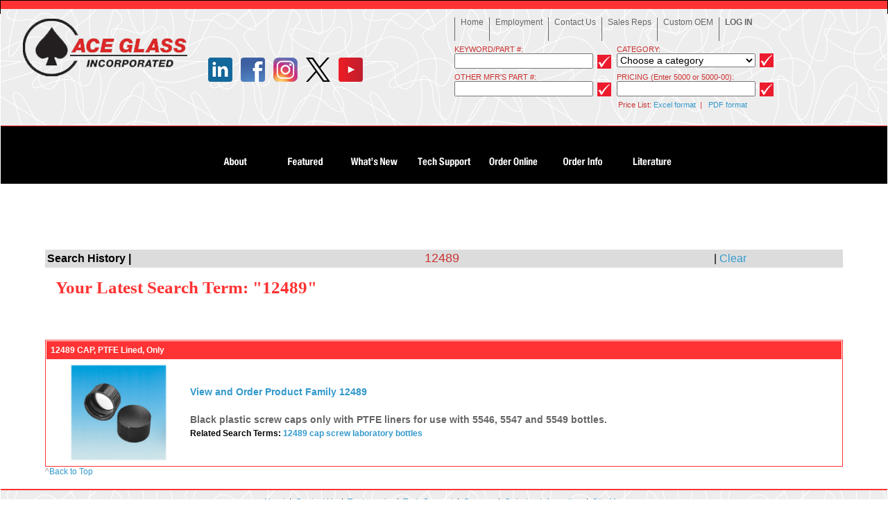

--- FILE ---
content_type: text/html
request_url: https://www.aceglass.com/results.php?t=12489
body_size: 34015
content:
<!DOCTYPE html PUBLIC "-//W3C//DTD XHTML 1.0 Transitional//EN" "http://www.w3.org/TR/xhtml1/DTD/xhtml1-transitional.dtd">
<html xmlns="http://www.w3.org/1999/xhtml">
<head><link rel="shortcut icon" href="/favicon.ico" type="image/x-icon" />
<meta http-equiv="Content-Type" content="text/html; charset=utf-8" />
<META NAME="description" CONTENT="Ace Glass Inc. is a leader and innovator of scientific laboratory glassware and laboratory equipment from beakers, flasks, and condensers to custom glassware and chemical reactors.">
<meta name="keywords" content="laboratory glassware, chemical reactor, erlenmeyer flask, laboratory equipment, medical laboratory equipment, custom glassware, laboratory supply, laboratory apparatus, laboratory glassware, laboratory safety, scientific equipment, glass beaker, labware">
<title>Laboratory Glassware & Scientific Equipment from Ace Glass, Inc.</title>
<link href="style_sheets/stylesheet.css" rel="stylesheet" type="text/css" />
<script language="JavaScript1.2" type="text/javascript">
<!--
function MM_findObj(n, d) { //v4.01
  var p,i,x;  if(!d) d=document; if((p=n.indexOf("?"))>0&&parent.frames.length) {
    d=parent.frames[n.substring(p+1)].document; n=n.substring(0,p);}
  if(!(x=d[n])&&d.all) x=d.all[n]; for (i=0;!x&&i<d.forms.length;i++) x=d.forms[i][n];
  for(i=0;!x&&d.layers&&i<d.layers.length;i++) x=MM_findObj(n,d.layers[i].document);
  if(!x && d.getElementById) x=d.getElementById(n); return x;
}
function MM_swapImage() { //v3.0
  var i,j=0,x,a=MM_swapImage.arguments; document.MM_sr=new Array; for(i=0;i<(a.length-2);i+=3)
   if ((x=MM_findObj(a[i]))!=null){document.MM_sr[j++]=x; if(!x.oSrc) x.oSrc=x.src; x.src=a[i+2];}
}
function MM_swapImgRestore() { //v3.0
  var i,x,a=document.MM_sr; for(i=0;a&&i<a.length&&(x=a[i])&&x.oSrc;i++) x.src=x.oSrc;
}

function MM_preloadImages() { //v3.0
  var d=document; if(d.images){ if(!d.MM_p) d.MM_p=new Array();
    var i,j=d.MM_p.length,a=MM_preloadImages.arguments; for(i=0; i<a.length; i++)
    if (a[i].indexOf("#")!=0){ d.MM_p[j]=new Image; d.MM_p[j++].src=a[i];}}
}

//-->
</script>
<script language="JavaScript1.2" type="text/javascript" src="includes/mm_menu.js"></script>

<script language="JavaScript">
<!--hide this script from non-javascript-enabled browsers
function NewWindow(mypage, myname, w, h, scroll) {
var winl = (screen.width - w) / 2;
var wint = (screen.height - h) / 2;
winprops = 'height='+h+',width='+w+',top='+wint+',left='+winl+',scrollbars='+scroll
win = window.open(mypage, myname, winprops)
if (parseInt(navigator.appVersion) >= 4) { win.window.focus(); }
}
// stop hiding -->
</script>

	
<!-- Google tag (gtag.js) November 30, 2022 -->
<script async src="https://www.googletagmanager.com/gtag/js?id=G-6VR8V70YDW"></script>
<script>
  window.dataLayer = window.dataLayer || [];
  function gtag(){dataLayer.push(arguments);}
  gtag('js', new Date());

  gtag('config', 'G-6VR8V70YDW');
</script>

<!-- Lead Forensics Trial Tracking Code -->
	<script type="text/javascript" src="https://www.inventive-acute.com/js/805576.js" ></script><noscript><img src="https://www.inventive-acute.com/805576.png" style="display:none;" /></noscript>
	
	
<!-- Global site tag (gtag.js) Google Analytics replaced with above
<script async
 src="https://www.googletagmanager.com/gtag/js?id=UA-91224801-1">
</script>
<script>
  window.dataLayer = window.dataLayer || [];
  function gtag(){dataLayer.push(arguments);}
  gtag('js', new Date());

  gtag('config', 'UA-91224801-1');
  gtag('config', 'AW-1071898909');
</script>
-->

	
<!--[if IE]>
<style type="text/css"> 
/* place css fixes for all versions of IE in this conditional comment */
.twoColHybLtHdr #sidebar1 { padding-top: 30px; }
.twoColHybLtHdr #mainContent { zoom: 1; padding-top: 15px; }
/* the above proprietary zoom property gives IE the hasLayout it may need to avoid several bugs */
</style>
<![endif]-->
</head>

<body class="twoColHybLtHdr" 
onload="MM_preloadImages('images/NewDesignMenus_r2_c1_s2.gif',
'images/NewDesignMenus_r2_c2_s2.gif',
'images/NewDesignMenus_r2_c3_s2.gif',
'images/NewDesignMenus_r2_c4_s2.gif',
'images/NewDesignMenus_r2_c5_s2.gif',
'images/NewDesignMenus_r2_c6_s2.gif',
'images/NewDesignMenus_r2_c7_s2.gif'
);" >
<div id="container">

 	<script src="https://use.edgefonts.net/open-sans-condensed.js"></script>      
<!-- Bootstrap core CSS -->   
<div class="bootstrap-wrapper">     
<meta name="viewport" content="width=device-width, initial-scale=1, shrink-to-fit=no">                                               
<link href="/includes/bootstrap.css" rel="stylesheet">           
<!-- Responsive styles -->                 
<STYLE>   .nav-link{padding:0px; }
.leftme{float:left; }
.rightme{float:right; }
.twoColHybLtHdr #sidebar2{float:left; }
.twoColHybLtHdr #mainContent{margin:0px; padding-top:5px; }
.twoColHybLtHdr #header { height: auto !important; min-height: 180px ; float: left;}
.priceArea{float:left;    padding-left:236px;    padding-right:0px;     height:34px;    font-family:Arial,Helvetica,sans-serif;    font-size:11px;    font-style:normal;    color:#cc3333;    margin-top:6px;    text-decoration:none;    vertical-align:bottom;}
#header #menu{width:auto;    float:left;    min-width:375px;}
@media only screen and (max-width:600px){
.hideme{display:none; }
#header #menu{clear:left; }
.twoColHybLtHdr #container{margin:0px auto;    float:none;     width:80%; min-width:10px; max-width:325px; width:325px; border: none; }
#header{min-width:10px; max-width:325px; width:325px; }
.priceArea{float:left;    padding-left:10px; }
.twoColHybLtHdr #header { height: auto !important; min-height: 180px ; float: left;}
#docs td { vertical-align: top ;     font-size: xx-small;}
#selection h2 { vertical-align: top ;     font-size: xx-small;}
.gray td { width: 33% ; text-align: left ; white-space: nowrap; font-size: x-small;}
.jCrumb-gray li {  width: 100% ; float: left;  min-width: 100px;   padding-bottom: 10px; font-size: x-small; }
.jCrumb-gray li sa:before { content: ""; display: none !important;   } 
.jCrumb-gray li sa:after { content: ""; display: none !important; }
}
.bootstrap-wrapper .col-lg-12 {  padding: 0px; }
</STYLE>  
<!--../images/background1366.png--> 
<style>.twoColHybLtHdr #header { 	background: #DDDDDD;  	padding: 0 10px;  	height: 166px;  	border-top:#FF3333;  	border-top-width:12px;  	border-top-style:solid;  	background-image:url(../images/25original.gif); vertical-align:top;  } 
.formbox {
    width: 200px;
    font-size: 14px;
}
</style>     
<script language="JavaScript">
function popup() {
  var NewWind = window.open( '','remote', 'width=350,height=400,location=no,scrollbars=yes,resizable=yes,top=50,left=50' );
  if (NewWind.opener == null) {
    NewWind.opener = window;
  }
} 
</script> 
<script language="JavaScript"> 
<!--hide this script from non-javascript-enabled browsers
function NewWindow(mypage, myname, w, h, scroll) {
var winl = (screen.width - w) / 2;
var wint = (screen.height - h) / 2;
winprops = 'height='+h+',width='+w+',top='+wint+',left='+winl+',scrollbars='+scroll
win = window.open(mypage, myname, winprops)
if (parseInt(navigator.appVersion) >= 4) { win.window.focus(); }
}
// stop hiding --> 
</script> 
<script type="text/javascript" src="/autocomplete/public.js?v=1769086655"></script>
<script type="text/javascript" src="/autocomplete/ace.js?v=1769086655"></script>
  <link rel="stylesheet" type="text/css" href="/autocomplete/public.css?v=1769086655"/>
<div class="toprow">                                                                       
  <div class="col-lg-12">  
    <div id="header">         
      <div class="col-lg-6 col-sm-12 leftme"> 
<!-- old logos   
        <img src="images/logo.gif" width="250" height="100" vspace="7"/>&nbsp;&nbsp;&nbsp;&nbsp;
        <a href="http://www.linkedin.com/company/2943619?trk=tyah" target="_blank">
          <img src="images/linkedIn.png" width="50" height="50" alt="LinkedIn" longdesc="Ace Glass LinkedIn Page"  vspace="7"/></a>&nbsp;
        <a href="http://www.facebook.com/pages/ACE-GLASS-Incorporated/110314205685393" target="_blank">
          <img src="images/fb.png" alt="Find us on Facebook!" width="50" border="0" height="50" vspace="7" /></a>&nbsp;
        <a href="http://twitter.com/aceglass" target="_blank">
          <img src="images/twitter.png" alt="Follow us on Twitter" width="50" height="50" border="0" vspace="7" /></a>&nbsp;
        <a href="https://pinterest.com/aceglassinc/" target="_blank">
          <img src="images/pinterest.gif" width="50" height="50" border="0" vspace="7" alt="Ace on Pinterest" /></a>    
-->
<a href="index.php">
<img src="images/logo.gif" width="250" height="100" vspace="5"/>
</a>
&nbsp;&nbsp;&nbsp;&nbsp;
<!--Linkedin Logo-->
<a href="http://www.linkedin.com/company/2943619?trk=tyah" target="_blank">
<img src="images/linkedIn.png" width="35" height="35" alt="LinkedIn" longdesc="Ace Glass LinkedIn Page"  vspace="5"/></a>
&nbsp;
<!--Facebook Logo-->
<a href="http://www.facebook.com/pages/ACE-GLASS-Incorporated/110314205685393" target="_blank"><img src="images/fb.png" alt="Find us on Facebook!" width="35" border="0" height="35" vspace="5" /></a>
&nbsp;
<!--Instagram Logo-->
<a href="https://www.instagram.com/aceglassinc/" target="_blank"><img src="images/instagram.png" alt="Follow us on Instagram" width="35" border="0" height="35" vspace="5" /></a>
&nbsp;
<!--Twitter Logo-->
<a href="http://twitter.com/aceglass" target="_blank">
<img src="images/twitter.png" alt="Follow us on Twitter" width="35" height="35" border="0" vspace="5" /></a>
&nbsp;
<!--Youtube Logo-->
<a href="https://www.youtube.com/channel/UC6eY7ECCdPZnIY4Rby8tIsw" target="_blank"><img src="images/YouTube.png" width="35" height="35" border="0" vspace="5" alt="Ace on YouTube" /></a>
     

 </div>                                     
      <div class="col-lg-6 col-sm-12 leftme">      
        <div id="menu" class="hideme">  
          <div class="menuCubes" onmouseover="this.className='menuCubesOver'" onmouseout="this.className='menuCubes'" onclick="location.href='index.php'; this.className='menuCubes';">Home
          </div>
          <div class="menuCubes" onmouseover="this.className='menuCubesOver'" onmouseout="this.className='menuCubes'" onclick="location.href='employment.php'; this.className='menuCubes';">Employment
          </div>
          <div class="menuCubes" onmouseover="this.className='menuCubesOver'" onmouseout="this.className='menuCubes'" onclick="location.href='contact.php'; this.className='menuCubes';">Contact Us
          </div>
          <div class="menuCubes" onmouseover="this.className='menuCubesOver'" onmouseout="this.className='menuCubes'" onclick="location.href='salesTerritories.php'; this.className='menuCubes';">Sales Reps
          </div>
          <div class="menuCubes" onmouseover="this.className='menuCubesOver'" onmouseout="this.className='menuCubes'" onclick="location.href='customOEM.php'; this.className='menuCubes';">Custom OEM
          </div>
		  <div class="menuCubes" onmouseover="this.className='menuCubesOver'" onmouseout="this.className='menuCubes'" onclick="location.href='orderonline.php'; this.className='menuCubes';"><strong>LOG IN</strong></div>
        </div>
        <div id="menu">
          <div class="formArea">
            <form action="results.php"  method="post" name="price_search" id="price_search" target="_self">KEYWORD/PART #:  
              <ul id="search">                                                 
                <li>
                <input name="searchterm0" type="text"  class="formbox auto" id="queryother" getfocus="1" size="22"/>&nbsp; 
                <input name="submit" onClick="javascript:origsearch('','','onclick')"  type="image" id="submit" src="images/checkMark.gif" alt="Submit!" align="absbottom" border="0" />
            </form>
          </div>
          </li>
          </ul>   
          <div class="formArea">
            <abform action="results.php"  method="post" name="cat_search" id="cat_search"  target="_self">CATEGORY:<br />
              <select name="searchterm1" class="formbox" id="searchtermselect" onchange="javascript:PagePass($('#searchtermselect').val(),'2')">
              <option value="">Choose a category</option>
<option value="clearance">Clearance Items</option>
<option value="adapter">Adapters</option>
<option value="ace assortments">Adapters,Ace Assortments&trade;</option>
<option value="air sampling">Air Sampling</option>
<option value="beaker">Beaker</option>
<option value="bottle">Bottles</option>
<option value="lab bottles">Bottles,laboratory</option>
<option value="buret">Buret</option>
<option value="cell culture">Cell Culture</option>
<option value="chiller">Chiller</option>
<option value="clamp">Clamp</option>
<option value="chromatography">Chromatography</option>
<option value="column">Column</option>
<option value="condenser">Condenser</option>
<option value="connector">Connectors & Fittings</option>
<option value="controller">Controller</option>
<option value="corning">Corning</option>
<option value="distillation">Distillation</option>
<option value="distillation packing">Distillation,packing</option>
<option value="short-path distillation">Distillation,short-path</option>
<option value="drierite">Drierite&reg;</option>
<option value="dynabloc">DynaBloc&trade;</option>
<option value="extraction">Extraction</option>
<option value="filter">Filter</option>
<option value="flask">Flask</option>
<option value="volumetric flask">Flask,volumetric</option>
<option value="fritted">Fritted ware</option>
<option value="funnel">Funnel</option>
<option value="glas-col">Glas-Col&reg;</option>
<option value="glassblower">Glassblower</option>
<option value="heat gun">Heat Gun</option>
<option value="heidolph">Heidolph</option>
<option value="homogenizer">Homogenizer</option>
<option value="ika">IKA&reg;</option>
<option value="instatherm">Instatherm&reg;</option>
<option value="J-Kem">J-Kem</option>
<option value="joints">Joints</option>
<option value="julabo">Julabo</option>
<option value="knf">KNF Neuberger</option>
<option value="labjaws">Labjaws&reg;</option>
<option value="cell culture">Life Science</option>
<option value="lauda">Lauda</option>
<option value="mantle">Mantle</option>
<option value="microscale">Micro/Mini-Lab&reg;</option>
<option value="mini lab">Mini-Lab&reg;</option>
<option value="mixer">Mixer</option>
<option value="no-air">No-Air&trade;</option>
<option value="photochemical">Photochemical</option>
<option value="process">Pipe,Glass</option>
<option value="polariscope">Polariscope</option>
<option value="powerstat">Powerstat&reg; Transformer</option>
<option value="pressure">Pressure</option>
<option value="liquid pump">Pump,liquid</option>
<option value="peristaltic pump">Pump,peristaltic</option>
<option value="syringe pump">Pump,syringe</option>
<option value="vacuum pump">Pump,vacuum</option>
<option value="reaction">Reaction</option>
<option value="ready reactor">Ready Reactor&trade;</option>
<option value="rotary evaporator">Rotary Evaporator</option>
<option value="scale-up">Scale-Up Series&trade;Reactors</option>
<option value="septum">Septum</option>
<option value="precision seal">Septum,Precision Seal&reg;</option>
<option value="suba seal">Septum,Suba Seal&reg;</option>
<option value="spatula">Spatula</option>
<option value="stirring">Stirring</option>
<option value="overhead stirring">Stirring,Overhead</option>
<option value="stopcock">Stopcock</option>
<option value="stopper">Stopper</option>
<option value="sublimation">Sublimation</option>
<option value="sslift">Supports,stands,lifts</option>
<option value="syringe">Syringe</option>
<option value="talboys">Talboys&reg;</option>
<option value="temperature control">Temperature Control</option>
<option value="thermometer">Thermometer</option>
<option value="trubore">Trubore&trade;</option>
<option value="tube">Tube</option>
<option value="tubing">Tubing</option>
<option value="ultrasonic">Ultrasonic Equipment</option>
<option value="vacuum">Vacuum</option>
<option value="vials">Vials</option>
<option value="volumetric flask">Volumetric flask</option>
<option value="wheaton">Wheaton</option>
               
              
              </select>&nbsp;
              <input onClick="javascript:PagePass($('#searchtermselect').val(),'2')" backonClick="javascript:origsearch($('#searchtermselect').val(),'2','onclick')"   type="image" src="images/checkMark.gif" alt="Go" align="absbottom" border="0" />
            </abform>
          </div>
        </div>
        <div id="menu">
          <div class="formArea">
            <abform action="results_om.php"  method="post" name="om_search" id="om_search" target="_self">OTHER MFR'S PART #:<br />
              <input name="searchterm2" type="text"  class="formbox" id="searchterm2" getfocus="1" size="22"/>&nbsp; 
              <input onClick="javascript:PagePass($('#searchterm2').val(),'4')" type="image" src="images/checkMark.gif" alt="Go" align="absbottom" border="0" />
            </abform>
          </div>
          <div class="formArea">
            <form action="catalog_results.php"  method="post" name="pricelist" target="remote" id="pricelist">PRICING (Enter 5000 or 5000-00):<br />
              <input name="searchterm3" type="text" class="formbox" id="searchterm3" size="22">&nbsp;
              <input name="submit" type="image" id="submit" src="images/checkMark.gif" alt="Submit!" align="absbottom" border="0" onClick="popup()"/>
              <input name="searchtype" type="hidden" value="prodnumber" />
            </form>
          </div>
        </div>
          <div id="menu">
            <div class="priceArea">Price List: 
              <a href="ace26.xlsx" target="_blank">Excel format</a>&nbsp;&nbsp;|&nbsp;&nbsp;
              <a href="2026GeneralPriceList.pdf" target="_blank">PDF format</a>
            </div>
          </div>
           </div> 
      </div>     
      <!-- end #header -->
    </div>     
    <!-- end sm12 -->                                                                                                                          
</div>                               
<div class="col-lg-12 leftme hideme">         
  <div id="menuBar">
    <center>  
      <table style="display: inline-table;" border="0" cellspacing="0" cellpadding="0">  
        <tr>    <td>
            <a href="index.php" onmouseout="MM_swapImgRestore();" onmouseover="MM_swapImage('NewDesignMenus_r2_c1_s1','','images/NewDesignMenus_r2_c1_s2.gif',1);">
              <img name="NewDesignMenus_r2_c1_s1" src="images/NewDesignMenus_r2_c1_s1.gif" width="100" height="79" border="0" id="NewDesignMenus_r2_c1_s1" alt="" /></a></td>   <td>
            <a href="featured.php" onmouseout="MM_swapImgRestore();" onmouseover="MM_swapImage('NewDesignMenus_r2_c2_s1','','images/NewDesignMenus_r2_c2_s2.gif',1);">
              <img name="NewDesignMenus_r2_c2_s1" src="images/NewDesignMenus_r2_c2_s1.gif" width="100" height="79" border="0" id="NewDesignMenus_r2_c2_s1" alt="" /></a></td>   <td>
            <a href="whatsnew.php" onmouseout="MM_swapImgRestore();" onmouseover="MM_swapImage('NewDesignMenus_r2_c3_s1','','images/NewDesignMenus_r2_c3_s2.gif',1);">
              <img name="NewDesignMenus_r2_c3_s1" src="images/NewDesignMenus_r2_c3_s1.gif" width="100" height="79" border="0" id="NewDesignMenus_r2_c3_s1" alt="" /></a></td>   <td>
            <a href="techSupport.php" onmouseout="MM_swapImgRestore();" onmouseover="MM_swapImage('NewDesignMenus_r2_c4_s1','','images/NewDesignMenus_r2_c4_s2.gif',1);">
              <img name="NewDesignMenus_r2_c4_s1" src="images/NewDesignMenus_r2_c4_s1.gif" width="100" height="79" border="0" id="NewDesignMenus_r2_c4_s1" alt="" /></a></td>   <td>
            <a href="orderOnline.php" onmouseout="MM_swapImgRestore();" onmouseover="MM_swapImage('NewDesignMenus_r2_c5_s1','','images/NewDesignMenus_r2_c5_s2.gif',1);">
              <img name="NewDesignMenus_r2_c5_s1" src="images/NewDesignMenus_r2_c5_s1.gif" width="100" height="79" border="0" id="NewDesignMenus_r2_c5_s1" alt="" /></a></td>   <td>
            <a href="orderInfo.php" onmouseout="MM_swapImgRestore();" onmouseover="MM_swapImage('NewDesignMenus_r2_c6_s1','','images/NewDesignMenus_r2_c6_s2.gif',1);">
              <img name="NewDesignMenus_r2_c6_s1" src="images/NewDesignMenus_r2_c6_s1.gif" width="100" height="79" border="0" id="NewDesignMenus_r2_c6_s1" alt="" /></a></td>   <td>
            <a href="literature.php" onmouseout="MM_swapImgRestore();" onmouseover="MM_swapImage('NewDesignMenus_r2_c7_s1','','images/NewDesignMenus_r2_c7_s2.gif',1);">
              <img name="NewDesignMenus_r2_c7_s1" src="images/NewDesignMenus_r2_c7_s1.gif" width="100" height="79" border="0" id="NewDesignMenus_r2_c7_s1" alt="" /></a></td>  
        </tr>
      </table>  
    </center>
  </div> 
</div>                                  
<div class="col-lg-12 leftme">      
  <div id="mainContent2">
	<script>
// override js goes here - executed last in load sequence. 
  var searchlevel = "";
  var searchbreak = '' ; // used for page breaks 
 //   if ( searchlevel != "2" && searchlevel != "3") { var searchlevel = "1"} ;
 // changed to default to search level2 
   //     if ( searchlevel != "1" && searchlevel != "3" && searchlevel != "4") { var searchlevel = "2"} ;    
var showdetails = false ; 


    switch (searchlevel) {  
            case "1" :
              break;
            case "2" :
              break;        
            case "3" :
             var showdetails = true ;  // direct product search hit
              break;
            case "4" : 
              break;
            case "5" :
              var showdetails = true ; 
              break;  
            case "6" : 
              // var showdetails = true ; 
              break;
            default: 
              var searchlevel = "2"
          }  
//strVar += '                 wcid: ' + doc.wcid ;
//strVar += '                 aprodno: ' + doc.adprodno ; 
//strVar += '                 search break: ' + searchbreak ;
//strVar += '                 searchlabel: ' + searchlevel ;
//strVar += '                 showdetails: ' + showdetails ; 
//strVar += '                 search break: ' + searchbreak ;
        
    $(document).ready(function(){
   //  if (showdetails) {  $("#topnav").show() ; }
    
				// change the title just to simulate different pages
				var title = "[\\?&]t=([^&#]*)",
					regex = new RegExp(title),
					result = regex.exec( unescape(window.location.href) );				
				if(result){	
					$('title').text(result[1]);
				}else{
					$('title').text("");
				}
        var sstr = '' ; 
         if (showdetails) {   
         
         	var cookieName = "breadcrumbs=",
					cookies = document.cookie.split(';');

				for(var i=0;i < cookies.length;i++) {
					var cookie = cookies[i].replace(/^\s+/,"");
				
					if (cookie.indexOf(cookieName) == 0){
              var cstr =  cookies[i].split('^') ; 
              if (cstr.length) { 
              var last = cstr.length - 1 ;
					     sstr = cstr[last]  ;
                sstr =  sstr.split('=') ; 
                sstr = sstr[1] ;
                
               } 
					}
           
				}
				//sstr = cookies[1]  ; 
        setTimeout("multihighlight('" + sstr+ "')",2000); 
         ;
       // var linkme = "<a href=\"javascript:void($('#result').removeHighlight().highlight('" + sstr+ "'));\">highlight me</a> " ; 
       //  var linkme = "<a href=\"javascript:void(multihighlight('" + sstr+ "'));\">highlight me</a> " ; 
       //  $("#result").prepend("Showing highlights - " + sstr ) ; 
       //   $("#result").prepend(linkme) ; 
         }
         
			// 	$('#switch').themeswitcher();
				
				// jCrumb initialization and useage
				$('#gray').jCrumb({maxCrumbs:7, defaultClass : 'jCrumb-gray', seperator:false});
       //   var clink = "<span> Search History <a href=# onclick='javascript:clearcrumbs();' >| Clear</a> </span> " ; 
       //   $("#gray").prepend(clink) ; 
			});
      function multihighlight(words) { 
      // update 8-1-17 - to pass it all to functions 
             highlight_words(words, '.highlightme') 
             //        $('.highlightme').highlight(words) ; 
      // pass in words and call function for each one 
     //  words =  words.replace(/%20/g,' ') ;    // converted spaces that were url escapes 
   //    words =  words.replace(/&t/g,' ') ;  // removed the &t from the heade
    //   words = decodeURIComponent(words);
   //    words =  words.split(' ') ;
  //    	for(var i=0;i < words.length;i++) {
  //       if(words[i]) { 
  //         var sstr1 =  words[i] 
          // $('#result').highlight(sstr1) ; 
           // updated 7/28 to only show on lines and webcat test on tope
  //         $('.highlightme').highlight(sstr1) ; 
        //    $('.rules').highlight(sstr1) ; 
        //    $('.webcattext').highlight(sstr1) ;   // AS PER wally only line items. 
  //       }
  //      }       
      }
   function topcartdisplay() { 
    var content = $( "form" ).first().serialize();
    var ncontent = "&PAGEID=15&LOGINPATH=AO&STARTPTR=1"
    var content = content + ncontent ; 
    $( "body" ).find( "table:eq(0)" ).find( "tr:eq(2)" ).append("<span id='CartMsg' > </span>") ; 
    $("#CartMsg").html("Getting Cart Totals...") ; 
  var posting = $.post( url, content ); 
  // Put the results in a div
  posting.done(function( data ) { 
     var carttotals =  $(data).find( "form[name='template']" ).find( "table:eq(5)" ).find( "tr:eq(21)" ).html()
     var topcart = "<span id='topcar'>Cart Totals: " + carttotals + " </span>"
    $("#CartMsg").html(topcart) ;
  }) ;
}
   
</script>
  
<A NAME="top" id="top"></A>
                  <!-- Added solrjs stuff to test -->
 <xscript type="text/javascript" src="/autocomplete/public.js"></script>
  <xscript type="text/javascript" src="/autocomplete/ace.js"></script>
  	<script type="text/javascript" src="/autocomplete/jquery.jcrumb.js"></script>
  <link rel="stylesheet" type="text/css" href="/autocomplete/public.css"/>
  <style>
  #navigation {
    border-bottom: none ;
}
#topnav { display: none ; }
.highlight {
/*  background-color: yellow ;   */ 
background-color: #00FF00 /*  #98e698 */;  
  color: black ;  }
</style>
      	 <table class=gray> 
          <tr>
          <td>
            <span class="Sheader"> Search History |</span>
          </td>
         <td>
         <div id="gray">   
         </div>
         </td>
           <td>
            <span> | <a href=# onclick='javascript:clearcrumbs();' > Clear</a> </span>
          </td>
         </tr> 
        </table>  
        <div id="result"> 
  
        <script>  //  document.write(" Before Search Showing Product Details - " + showdetails + " - Search Level " + searchlevel ) </script>
        
        <div id="S1Header">
       <!-- <h1>Search Results</h1>
       -->
        <div id="S1select">
        <ul id="selection"> </ul>
        </div>
        </div>
        <DIV id="topnav">
         <div id="navigation"> <ul id="toppager"> </ul>
                       <div id="pager-options" style="float:left ; padding-left: 10px ; FONT-SIZE: 16px; border:none ;"> 
               Sort By: <SELECT name="sortselect" id="sortselect"size=1 onchange="javascript:Manager.doRequest();" style="FONT-SIZE: 16px; border:none ;">
 <option value="score desc,prodsort asc">Product Code (Asc)</option>
 <option value="score desc,prodsort desc">Product Code (desc)</option>
 <option value="score desc,proddesc asc">Product Description (asc)</option>
 <option value="score desc,proddesc desc">Product Description (desc)</option>
 <option value="score desc,createdate desc">Newest Additions</option>
<!-- 
 <option selected value="price desc">Highest Price</option>
 <option value="price asc">Lowest Price</option>
 <option value="stock asc, price desc">In Stock Items</option>
 <option value="bestseller desc">Best Sellers (12mo)</option>
 <option value="hotseller desc">Hot Sellers (2mo)</option>
-->
</SELECT>
   Items per page: 
<select name="itemspageselect" id="itemspageselect" size=1 onchange="javascript:Manager.doRequest();" style="FONT-SIZE: 16px; border:none ;"> 
<option value="1000">All</option>
<option value="10">10</option> 
<option value="15">15</option> 
<option value="25">25</option> 
<option value="50">50</option>
<option value="100">100</option>

</select>
<input type=hidden name="pagenum" id="pagenum" value="1">
         
          <div id="pager-header" style="float:right"> </div> </div> 
          </div>
          </div>
        <div id="S2Header">
         </div>
        <div id="docs"> </div>
         <div id="S2Footer"> </div>
      <!--    <div id="navigation"> <ul id="pager"> </ul> <div id="pager-footer" style="float:right"> </div> </div>    -->
        </div>  <!-- for results id -->
<br />

<span class="internalMenu">^<a href="#top">Back to Top</a></span><br />
<br />

<!-- end #mainContent --></div>
<!-- This clearing element should immediately follow the #mainContent div in order to force the #container div to contain all child floats -->
 	<!-- This clearing element should immediately follow the #mainContent div in order to force the #container div to contain all child floats -->
<br class="clearfloat" />

      </div> <!-- end col-8 center -->
      <!-- end col-12 main content page -->                                       
     <!-- end row -->  
     <!-- end #container -->                                                              
     <div class="col-lg-12 leftme"> 
	<div id="footer">
    
    
    <p><a href="history.php">About</a>&nbsp;&nbsp;|&nbsp;&nbsp;<a href="contact.php">Contact Us</a>&nbsp;&nbsp;|&nbsp;&nbsp;<a href="proprietary.php">Trademarks</a>&nbsp;&nbsp;|&nbsp;&nbsp;<a href="techSupport.php">Tech Support</a>&nbsp;&nbsp;|&nbsp;&nbsp;<a href="employment.php">Careers</a>&nbsp;&nbsp;|&nbsp;&nbsp;<a href="orderInfo.php">Ordering Information</a>&nbsp;&nbsp;|&nbsp;&nbsp;<a href="sitemap.php">Site Map</a></p>
    
<!--Linked Logo-->
<a href="http://www.linkedin.com/company/2943619?trk=tyah" target="_blank"><img src="images/linkedIn_gray.png" width="20" height="20" alt="LinkedIn" longdesc="Ace Glass LinkedIn Page"  vspace="5"/></a>
&nbsp;
<!--Facebook Logo-->		
<a href="http://www.facebook.com/pages/ACE-GLASS-Incorporated/110314205685393" target="_blank"><img src="images/fb_gray.png" alt="Find us on Facebook!" width="20" border="0" height="20" vspace="5" /></a>
&nbsp;
<!--Instagram Logo-->		
<a href="https://www.instagram.com/aceglassinc/" target="_blank"><img src="images/instagram_gray.png" alt="Follow us on Facebook!" width="20" border="0" height="20" vspace="5" /></a>
&nbsp;
<!--Twitter Logo-->		
<a href="http://twitter.com/aceglass" target="_blank"><img src="images/twitter_gray.png" alt="Follow us on Twitter" width="20" height="20" border="0" vspace="5" /></a>
&nbsp;
<!--YouTube Logo-->
<a href="https://www.youtube.com/channel/UC6eY7ECCdPZnIY4Rby8tIsw" target="_blank"><img src="images/YouTube_gray.png" width="20" height="20" border="0" vspace="5" alt="Ace on YouTube" /></a>    
    
   <p>&copy; 2026 Copyright. Ace Glass Incorporated. All rights reserved.<span class="redheader"></span> <br>
   </p>
            
<!--            <p><span class="disc">This site was designed to work best with Firefox 15.0 or later, Google Chrome 22.0 or later, and Internet Explorer 9 or later (with Compatibility Mode OFF).</span></p>
-->            
<!-- end #footer --></div>
<!-- end colr12 for footer --></div>
<!-- for bootstrap wrapper --></div>


<br />

<!--Social Media Tracking-->

<!--Linkedin-->
<script type="text/javascript">
_linkedin_partner_id = "1593258";
window._linkedin_data_partner_ids = window._linkedin_data_partner_ids || [];
window._linkedin_data_partner_ids.push(_linkedin_partner_id);
</script><script type="text/javascript">
(function(){var s = document.getElementsByTagName("script")[0];
var b = document.createElement("script");
b.type = "text/javascript";b.async = true;
b.src = "https://snap.licdn.com/li.lms-analytics/insight.min.js";
s.parentNode.insertBefore(b, s);})();
</script>
<noscript>
<img height="1" width="1" style="display:none;" alt="" src="https://px.ads.linkedin.com/collect/?pid=1593258&fmt=gif" />
</noscript>

<!--Facebook-->
<script>
  !function(f,b,e,v,n,t,s)
  {if(f.fbq)return;n=f.fbq=function(){n.callMethod?
  n.callMethod.apply(n,arguments):n.queue.push(arguments)};
  if(!f._fbq)f._fbq=n;n.push=n;n.loaded=!0;n.version='2.0';
  n.queue=[];t=b.createElement(e);t.async=!0;
  t.src=v;s=b.getElementsByTagName(e)[0];
  s.parentNode.insertBefore(t,s)}(window, document,'script',
  'https://connect.facebook.net/en_US/fbevents.js');
  fbq('init', '957864631255221');
  fbq('track', 'PageView');
</script>
<noscript><img height="1" width="1" style="display:none"
  src="https://www.facebook.com/tr?id=957864631255221&ev=PageView&noscript=1"
/></noscript>

<!--Twitter-->
<script>
!function(e,t,n,s,u,a){e.twq||(s=e.twq=function(){s.exe?s.exe.apply(s,arguments):s.queue.push(arguments);
},s.version='1.1',s.queue=[],u=t.createElement(n),u.async=!0,u.src='//static.ads-twitter.com/uwt.js',
a=t.getElementsByTagName(n)[0],a.parentNode.insertBefore(u,a))}(window,document,'script');
// Insert Twitter Pixel ID and Standard Event data below
twq('init','o2teu');
twq('track','PageView');
</script>

<!--End Social Media Tracking-->
	
 </body>
</html>


--- FILE ---
content_type: text/css
request_url: https://www.aceglass.com/style_sheets/stylesheet.css
body_size: 13923
content:
@charset "utf-8";
body  {
	font: 100% Arial, Helvetica, Verdana, sans-serif;
	background: #ffffff;
	margin: 0; /* it's good practice to zero the margin and padding of the body element to account for differing browser defaults */
	padding: 0;
	text-align: center; /* this centers the container in IE 5* browsers. The text is then set to the left aligned default in the #container selector */
	color: #000000;
	height:100%;
}
.twoColHybLtHdr #container { 
	width: 100%;  /* this will create a container 100% of the browser width */
	background: #ffffff;
	/*margin: 0 auto; /* the auto margins (in conjunction with a width) center the page */
	border: 1px solid #000000;
	text-align: left; /* this overrides the text-align: center on the body element. */
	min-height:100%;
	height: auto;
	height: 100%;
	min-width:1150px; /*NEW NEw NEW
	/*THIS IS ALL NEW CODE FOR BOTTOM THING */
	/*position:relative;
	/*overflow: auto;
	padding-bottom: 85px;*/
} 
.twoColHybLtHdr #menuBar { 
	background: #000000; 
	padding: 0 0px;  /* this padding matches the left alignment of the elements in the divs that appear beneath it. If an image is used in the #header instead of text, you may want to remove the padding. */
	height: 84px;
	border-top:#FF3333;
	border-top-width:1px;
	border-top-style:solid;
	float:left;
	width:inherit;
}
#header #menu {
		width:455px;
		float:right; 
}
#header #excelSheet {
		width:455px;
		float:right; 
		text-decoration: none;
}

/* Tips for sidebar1:
1. Since we are working in relative units, it's best not to use padding on the sidebar. It will be added to the overall width for standards compliant browsers creating an unknown actual width. 
2. Since em units are used for the sidebar value, be aware that its width will vary with different default text sizes.
3. Space between the side of the div and the elements within it can be created by placing a left and right margin on those elements as seen in the ".twoColHybLtHdr #sidebar1 p" rule.
*/
.twoColHybLtHdr #sidebar1 {
	float: left; 
	/*width: 16em; /* since this element is floated, a width must be given */
	width: 200px;
	background: #ffffff; /* the background color will be displayed for the length of the content in the column, but no further */
	padding: 0 2% 0 0; /* top and bottom padding create visual space within this div  */
	margin-right:20px;
	margin-left:10px;
	text-align:center;
	border-right:#CCCCCC;
	border-right-width:1px;
	border-right-style:solid;
	vertical-align:top;
	min-height:463px;
}
.twoColHybLtHdr #sidebar1 h3, .twoColHybLtHdr #sidebar1 p {
	margin-left: 10px; /* the left and right margin should be given to every element that will be placed in the side columns */
	margin-right: 10px;
}
.twoColHybLtHdr #sidebar2 {
	float: right; 
	/*width: 16em; /* since this element is floated, a width must be given */
	width: 200px;
	background: #ffffff; /* the background color will be displayed for the length of the content in the column, but no further */
	padding: 0 1% 0 1%; /* top and bottom padding create visual space within this div  */
	margin-left:10px;
	text-align:center;
	border-left:#CCCCCC;
	border-left-width:1px;
	border-left-style:solid;
	vertical-align:top;
	min-height:463px;

}
.twoColHybLtHdr #sidebar2 h3, .twoColHybLtHdr #sidebar2 p {
	margin-left: 10px; /* the left and right margin should be given to every element that will be placed in the side columns */
	margin-right: 10px;
}
/* Tips for mainContent:
1. The space between the mainContent and sidebar1 is created with the left margin on the mainContent div.  No matter how much content the sidebar1 div contains, the column space will remain. You can remove this left margin if you want the #mainContent div's text to fill the #sidebar1 space when the content in #sidebar1 ends.
2. Be aware it is possible to cause float drop (the dropping of the non-floated mainContent area below the sidebar) if an element wider than it can contain is placed within the mainContent div. WIth a hybrid layout (percentage-based overall width with em-based sidebar), it may not be possible to calculate the exact width available. If the user's text size is larger than average, you will have a wider sidebar div and thus, less room in the mainContent div. You should be aware of this limitation - especially if the client is adding content with Contribute.
3. In the Internet Explorer Conditional Comment below, the zoom property is used to give the mainContent "hasLayout." This may help avoid several IE-specific bugs.
*/
.twoColHybLtHdr #mainContent { 
	margin: 0 260px 0 260px; /* the right margin can be given in percentages or pixels. It creates the space down the right side of the page. */
		vertical-align:top;
		padding-top:95px;
		height:inherit;
	/*THIS IS ALL NEW CODE FOR BOTTOM THING */
		/*padding-bottom:85px;
		height:100%;*/
}
.twoColHybLtHdr #mainContent2 { 
	margin: 0 5% 0 5%; /* the right margin can be given in percentages or pixels. It creates the space down the right side of the page. */
		vertical-align:top;
		padding-top:95px;
		height:inherit;

} 
.twoColHybLtHdr #footer { 
	padding: 0 10px; /* this padding matches the left alignment of the elements in the divs that appear above it. */
	background:#DDDDDD;
	text-align:center;
	border-top:#FF3333;
	border-top-width:2px;
	border-top-style:solid;
	font-family:Arial, Helvetica, sans-serif;
	font-size:12px;
	background-image:url(../images/25original.gif);
	border-bottom:#FF3333;
	border-bottom-width:12px;
	border-bottom-style:solid;
	width:inherit;
	/*THIS IS ALL NEW CODE FOR BOTTOM THING */
	/*clear: both;
 position: relative;
 z-index: 10;
 height: 85px;
 margin-top: -85px;
	/*position:absolute;
	clear:both;
	margin-top: -85px;
	bottom:0;
	width:100%;
	height:85px;*/
}



.twoColHybLtHdr #footer p {
	margin: 0; /* zeroing the margins of the first element in the footer will avoid the possibility of margin collapse - a space between divs */
	padding: 10px 0; /* padding on this element will create space, just as the the margin would have, without the margin collapse issue */
}
/* Miscellaneous classes for reuse */
.fltrt { /* this class can be used to float an element right in your page. The floated element must precede the element it should be next to on the page. */
	float: right;
	margin-left: 8px;
}
.fltlft { /* this class can be used to float an element left in your page */
	float: left;
	margin-right: 8px;
}
.clearfloat { /* this class should be placed on a div or break element and should be the final element before the close of a container that should fully contain a float */
	clear:both;
    height:0;
    font-size: 1px;
    line-height: 0px;
}
.formArea { /* this class can be used to float an element left in your page */
	float: left;
	padding-right: 8px;
	height: 34px;
	font-family:Arial, Helvetica, sans-serif;
	font-size:11px;
	font-style:normal;
	color:#cc3333;
	margin-top:6px;
	text-decoration:none;
	vertical-align:bottom;
}
.priceArea { /* this class can be used to float an element left in your page */
	float: right;
	padding-right: 50px;
	height: 34px;
	font-family:Arial, Helvetica, sans-serif;
	font-size:11px;
	font-style:normal;
	color:#cc3333;
	margin-top:6px;
	text-decoration:none;
	vertical-align:bottom;
}

.menuCubes { /* this class can be used to float an element left in your page */
	float: left;
	padding-right: 8px;
	height: 34px;
	margin-top: 12px;
	border-left:thin;
	border-left-color:#666666;
	border-left-style:solid;
	padding-left: 8px;
	font-family:Arial, Helvetica, sans-serif;
	font-size:12px;
	font-style:normal;
	color:#666666;
	text-decoration:none;
}
.menuCubesOver { /* this class can be used to float an element left in your page */
	float: left;
	padding-right: 8px;
	height: 34px;
	margin-top: 12px;
	border-left:thin;
	border-left-color:#666666;
	border-left-style:solid;
	padding-left: 8px;
	font-family:Arial, Helvetica, sans-serif;
	font-size:12px;
	font-style:normal;
	color:#FFFFFF;
	background:#FF3333;
	cursor:pointer;
	text-decoration:none;
}
a:link {
	color:#3399CC;
	text-decoration:none;
}
a:visited {
	text-decoration: none;
	color:#3399CC;
}
a:hover {
	color:#FF3333;
	text-decoration:underline;
}
td img {display: block;}
.redheader{
	font-family: Verdana, Arial, Helvetica, sans-serif;
	font-size: 10px;
	font-weight: bold;
	color: #cc3333;
}
h3 {
font-family:Arial, Helvetica, sans-serif;
font-size:16px;
color:#FF3333;
font-style:italic;
}
h2 {
/*font-family:Arial, Helvetica, sans-serif;
font-size:20px;*/
font-family: open-sans-condensed, serif;
font-size:25px;
color:#FF3333;
}
h1 {
/*font-family:Arial, Helvetica, sans-serif;
font-size:30px;*/
font-family: open-sans-condensed, serif;
font-size:40px;
color:#FF3333;
}
.internalMenu {
	margin: 0;
	text-align: left;
	font-family: Arial, Helvetica, sans-serif;
	font-size: 12px;
	text-decoration: none;
	padding-top: 0px;
	padding-right: 0px;
	padding-bottom: 0px;
	padding-left: 0px;
	color:#999999;
}

.internalMenu a:link {
	margin: 0; /* it's good practice to zero the margin and padding of the body element to account for differing browser defaults */
	text-decoration: none;
	color: #3399CC;
}
.internalMenu a:visited {
	margin: 0; /* it's good practice to zero the margin and padding of the body element to account for differing browser defaults */
	color: #3399CC;
	text-decoration: none;
}
.internalMenu a:hover {
	margin: 0; /* it's good practice to zero the margin and padding of the body element to account for differing browser defaults */
	text-decoration: underline;
	color: #009900;
}
.footnote {
font-family:Arial, Helvetica, sans-serif;
font-size:13px;
}
.disc {
font-family:"Times New Roman", Times, serif;
font-size:12px;
font-style:italic;
font-weight:bold;
}
.subheading {
font-family:Arial, Helvetica, sans-serif;
font-size:20px;
color:#FF3333;
}
.pressSmall {
	font-family: Arial, Helvetica, Verdana, sans-serif;
	font-size: 11px;
	color: #666666;
}
.redboldsmall {

	font-family: Arial, Helvetica, Verdana, sans-serif;
	font-size: 12px;
	font-weight: bold;
	color: #cc3333;
}
.blackbold {
	font-family: Verdana, Arial, Helvetica, sans-serif;
	font-size: 12px;
	font-weight: bold;
	color: #000000;
}
.webcattext {
	font-family: Verdana, Arial, Helvetica, sans-serif;
	font-size: 14px;
	font-weight: bold;
	color:#666;
	line-height:20px;
}
.lineItems {
	font-family: Verdana, Arial, Helvetica, sans-serif;
	font-size: 12px;
	color: #000000;
}
.whitebold {
	font-family: Verdana, Arial, Helvetica, sans-serif;
	font-size: 12px;
	font-weight: bold;
	color: #FFFFFF;
	padding:6px;
}
.redbold {
	font-family: Verdana, Arial, Helvetica, sans-serif;
	font-size: 12px;
	font-weight: bold;
	color: #cc3333;
}
table.results {
	border:thin;
	border-color:#FF3333;
	border-style:solid;
}
.rules {
	border:thick;
	border-color:#666666;
	border-style:solid;

}
td.products-left {
border:thin;
border-style:solid;
border-color:#CCCCCC;
text-align:left;
}
td.products-center {
border:thin;
border-style:solid;
border-color:#CCCCCC;
text-align:center;
}
td.litHead {
font-family:"Trebuchet MS", Arial, sans-serif;
font-size:13px;
font-weight:bold;
background-color:#FFFFCC;
padding-left:4px;
padding-right:4px;
padding-top:20px;
padding-bottom:4px;
/*color:#003366;*/
color:#663300;
letter-spacing:2px;
}
td.litBody {
padding-top:18px;
}
.vet {
	font-family: Verdana, Arial, Helvetica, sans-serif;
	font-size: 14px;
	font-weight: bold;
	color:#999:;
	text-align:center;
}
.order {
	color:#999;
}
.footnote {
	font-style:italic;
	font-size:10px;
	color:#666;
}
.smallTable {
	font-size:11px;
	text-align:center;
}
.Friday {
	font-size:20px;
	font-weight:bold;
	color:#09C;
	font-family: open-sans-condensed, serif;
}
.xmas {
	font-size:20px;
	font-weight:bold;
	color:#3C0;
	font-family: open-sans-condensed, serif;
}
.july4 {
	font-size:20px;
	font-weight:bold;
	color:#F00;
	font-family: open-sans-condensed, serif;
}
.thanksgiving {
	font-size:20px;
	font-weight:bold;
	color:#663;
	font-family: open-sans-condensed, serif;
}
td.country {
font-family:font-family: open-sans-condensed, serif;
font-size:14px;
font-weight:bold;
background-color:#39C;
padding-left:6px;
padding-right:6px;
padding-top:6px;
padding-bottom:6px;
/*color:#003366;*/
color:#FFF;
letter-spacing:2px;
}
td.countrySub {
font-family:open-sans-condensed, serif;
font-size:12px;
font-weight:bold;
background-color:#FFFFCC;
padding-left:6px;
padding-top:2px;
padding-bottom:2px;
/*color:#003366;*/
color:#000;
border-left:medium;
border-right:medium;
border-bottom:medium;
border-color:#FFF;
}
td.countryText {
font-family:open-sans-condensed, serif;
font-size:12px;
padding-left:6px;
padding-top:2px;
padding-bottom:2px;
/*color:#003366;*/
color:#000;
}
img.minimags {
	border:thin;
	border-color:#0CF;
	border-style:solid;
	text-align:center;
}
td.imageDes {
font-family:open-sans-condensed, serif;
padding-top:2px;
text-align:center;
padding-bottom:8px;
font-size:14px;
}
.territories {
/*font-family:Arial, Helvetica, sans-serif;
font-size:30px;*/
font-family: open-sans-condensed, serif;
font-size:20px;
color:#FF3333;
}
.LoginButton {
  display: inline-block;
  padding: 5px 5px;
  font-size: 14px;
  cursor: pointer;
  text-align: center;
  text-decoration: none;
  outline: none;
  color: black;
  background-color: #4CAF50;
  border: none;
  border-radius: 5px;
  box-shadow: 0 9px #999;
}
.LoginButton:hover {background-color: #3e8e41}
.LoginButton:active {
  background-color: #3e8e41;
  box-shadow: 0 5px #666;
  transform: translateY(4px);
}

--- FILE ---
content_type: text/css
request_url: https://www.aceglass.com/includes/bootstrap.css
body_size: 30562
content:
/* CSS Document */
/*! * Bootstrap Grid Only (grid and responsive utilities extracted from Bootstrap 4.1.3) * GitHub: https://github.com/dmhendricks/bootstrap-grid-css * Bootstrap License: MIT (https://github.com/twbs/bootstrap/blob/v4-dev/LICENSE) * Credits: Twitter, Inc. & The Bootstrap Authors (https://github.com/twbs/bootstrap/graphs/contributors) */
@-ms-viewport {
	width: device-width
}
html {
	-webkit-box-sizing: border-box;
	box-sizing: border-box;
	-ms-overflow-style: scrollbar
}
*, *::before, *::after {
	-webkit-box-sizing: inherit;
	box-sizing: inherit
}
.bootstrap-wrapper .clearfix::after {
	display: block;
	clear: both;
	content: ""
}
.bootstrap-wrapper .visible {
	visibility: visible !important
}
.bootstrap-wrapper .invisible {
	visibility: hidden !important
}
.bootstrap-wrapper .hidden-xs-up {
	display: none !important
}
@media(max-width:575.98px) {
.bootstrap-wrapper .hidden-xs-down {
	display: none !important
}
}
@media(min-width:576px) {
.bootstrap-wrapper .hidden-sm-up {
	display: none !important
}
}
@media(max-width:767.98px) {
.bootstrap-wrapper .hidden-sm-down {
	display: none !important
}
}
@media(min-width:768px) {
.bootstrap-wrapper .hidden-md-up {
	display: none !important
}
}
@media(max-width:991.98px) {
.bootstrap-wrapper .hidden-md-down {
	display: none !important
}
}
@media(min-width:992px) {
.bootstrap-wrapper .hidden-lg-up {
	display: none !important
}
}
@media(max-width:1199.98px) {
.bootstrap-wrapper .hidden-lg-down {
	display: none !important
}
}
@media(min-width:1200px) {
.bootstrap-wrapper .hidden-xl-up {
	display: none !important
}
}
.bootstrap-wrapper .hidden-xl-down {
	display: none !important
}
.bootstrap-wrapper .visible-print-block {
	display: none !important
}
@media print {
.bootstrap-wrapper .visible-print-block {
	display: block !important
}
}
.bootstrap-wrapper .visible-print-inline {
	display: none !important
}
@media print {
.bootstrap-wrapper .visible-print-inline {
	display: inline !important
}
}
.bootstrap-wrapper .visible-print-inline-block {
	display: none !important
}
@media print {
.bootstrap-wrapper .visible-print-inline-block {
	display: inline-block !important
}
}
@media print {
.bootstrap-wrapper .hidden-print {
	display: none !important
}
}
.bootstrap-wrapper .container {
	width: 100%;
	padding-right: 15px;
	padding-left: 15px;
	margin-right: auto;
	margin-left: auto
}
@media(min-width:576px) {
.bootstrap-wrapper .container {
	max-width: 540px
}
}
@media(min-width:768px) {
.bootstrap-wrapper .container {
	max-width: 720px
}
}
@media(min-width:992px) {
.bootstrap-wrapper .container {
	max-width: 960px
}
}
@media(min-width:1200px) {
.bootstrap-wrapper .container {
	max-width: 1140px
}
}
.bootstrap-wrapper .container-fluid {
	width: 100%;
	padding-right: 15px;
	padding-left: 15px;
	margin-right: auto;
	margin-left: auto
}
.bootstrap-wrapper .row {
	display: -webkit-box;
	display: -webkit-flex;
	display: -ms-flexbox;
	display: flex;
	-webkit-flex-wrap: wrap;
	-ms-flex-wrap: wrap;
	flex-wrap: wrap;
	margin-right: -15px;
	margin-left: -15px
}
.bootstrap-wrapper .no-gutters {
	margin-right: 0;
	margin-left: 0
}
.bootstrap-wrapper .no-gutters>.col, .bootstrap-wrapper .no-gutters>[class*="col-"] {
	padding-right: 0;
	padding-left: 0
}
.bootstrap-wrapper .col-1, .bootstrap-wrapper .col-2, .bootstrap-wrapper .col-3, .bootstrap-wrapper .col-4, .bootstrap-wrapper .col-5, .bootstrap-wrapper .col-6, .bootstrap-wrapper .col-7, .bootstrap-wrapper .col-8, .bootstrap-wrapper .col-9, .bootstrap-wrapper .col-10, .bootstrap-wrapper .col-11, .bootstrap-wrapper .col-12, .bootstrap-wrapper .col, .bootstrap-wrapper .col-auto, .bootstrap-wrapper .col-sm-1, .bootstrap-wrapper .col-sm-2, .bootstrap-wrapper .col-sm-3, .bootstrap-wrapper .col-sm-4, .bootstrap-wrapper .col-sm-5, .bootstrap-wrapper .col-sm-6, .bootstrap-wrapper .col-sm-7, .bootstrap-wrapper .col-sm-8, .bootstrap-wrapper .col-sm-9, .bootstrap-wrapper .col-sm-10, .bootstrap-wrapper .col-sm-11, .bootstrap-wrapper .col-sm-12, .bootstrap-wrapper .col-sm, .bootstrap-wrapper .col-sm-auto, .bootstrap-wrapper .col-md-1, .bootstrap-wrapper .col-md-2, .bootstrap-wrapper .col-md-3, .bootstrap-wrapper .col-md-4, .bootstrap-wrapper .col-md-5, .bootstrap-wrapper .col-md-6, .bootstrap-wrapper .col-md-7, .bootstrap-wrapper .col-md-8, .bootstrap-wrapper .col-md-9, .bootstrap-wrapper .col-md-10, .bootstrap-wrapper .col-md-11, .bootstrap-wrapper .col-md-12, .bootstrap-wrapper .col-md, .bootstrap-wrapper .col-md-auto, .bootstrap-wrapper .col-lg-1, .bootstrap-wrapper .col-lg-2, .bootstrap-wrapper .col-lg-3, .bootstrap-wrapper .col-lg-4, .bootstrap-wrapper .col-lg-5, .bootstrap-wrapper .col-lg-6, .bootstrap-wrapper .col-lg-7, .bootstrap-wrapper .col-lg-8, .bootstrap-wrapper .col-lg-9, .bootstrap-wrapper .col-lg-10, .bootstrap-wrapper .col-lg-11, .bootstrap-wrapper .col-lg-12, .bootstrap-wrapper .col-lg, .bootstrap-wrapper .col-lg-auto, .bootstrap-wrapper .col-xl-1, .bootstrap-wrapper .col-xl-2, .bootstrap-wrapper .col-xl-3, .bootstrap-wrapper .col-xl-4, .bootstrap-wrapper .col-xl-5, .bootstrap-wrapper .col-xl-6, .bootstrap-wrapper .col-xl-7, .bootstrap-wrapper .col-xl-8, .bootstrap-wrapper .col-xl-9, .bootstrap-wrapper .col-xl-10, .bootstrap-wrapper .col-xl-11, .bootstrap-wrapper .col-xl-12, .bootstrap-wrapper .col-xl, .bootstrap-wrapper .col-xl-auto {
	position: relative;
	width: 100%;
	padding-right: 15px;
	padding-left: 15px
}
.bootstrap-wrapper .col {
	-webkit-flex-basis: 0;
	-ms-flex-preferred-size: 0;
	flex-basis: 0;
	-webkit-box-flex: 1;
	-webkit-flex-grow: 1;
	-ms-flex-positive: 1;
	flex-grow: 1;
	max-width: 100%
}
.bootstrap-wrapper .col-auto {
	-webkit-box-flex: 0;
	-webkit-flex: 0 0 auto;
	-ms-flex: 0 0 auto;
	flex: 0 0 auto;
	width: auto;
	max-width: 100%
}
.bootstrap-wrapper .col-1 {
	-webkit-box-flex: 0;
	-webkit-flex: 0 0 8.3333333333%;
	-ms-flex: 0 0 8.3333333333%;
	flex: 0 0 8.3333333333%;
	max-width: 8.3333333333%
}
.bootstrap-wrapper .col-2 {
	-webkit-box-flex: 0;
	-webkit-flex: 0 0 16.6666666667%;
	-ms-flex: 0 0 16.6666666667%;
	flex: 0 0 16.6666666667%;
	max-width: 16.6666666667%
}
.bootstrap-wrapper .col-3 {
	-webkit-box-flex: 0;
	-webkit-flex: 0 0 25%;
	-ms-flex: 0 0 25%;
	flex: 0 0 25%;
	max-width: 25%
}
.bootstrap-wrapper .col-4 {
	-webkit-box-flex: 0;
	-webkit-flex: 0 0 33.3333333333%;
	-ms-flex: 0 0 33.3333333333%;
	flex: 0 0 33.3333333333%;
	max-width: 33.3333333333%
}
.bootstrap-wrapper .col-5 {
	-webkit-box-flex: 0;
	-webkit-flex: 0 0 41.6666666667%;
	-ms-flex: 0 0 41.6666666667%;
	flex: 0 0 41.6666666667%;
	max-width: 41.6666666667%
}
.bootstrap-wrapper .col-6 {
	-webkit-box-flex: 0;
	-webkit-flex: 0 0 50%;
	-ms-flex: 0 0 50%;
	flex: 0 0 50%;
	max-width: 50%
}
.bootstrap-wrapper .col-7 {
	-webkit-box-flex: 0;
	-webkit-flex: 0 0 58.3333333333%;
	-ms-flex: 0 0 58.3333333333%;
	flex: 0 0 58.3333333333%;
	max-width: 58.3333333333%
}
.bootstrap-wrapper .col-8 {
	-webkit-box-flex: 0;
	-webkit-flex: 0 0 66.6666666667%;
	-ms-flex: 0 0 66.6666666667%;
	flex: 0 0 66.6666666667%;
	max-width: 66.6666666667%
}
.bootstrap-wrapper .col-9 {
	-webkit-box-flex: 0;
	-webkit-flex: 0 0 75%;
	-ms-flex: 0 0 75%;
	flex: 0 0 75%;
	max-width: 75%
}
.bootstrap-wrapper .col-10 {
	-webkit-box-flex: 0;
	-webkit-flex: 0 0 83.3333333333%;
	-ms-flex: 0 0 83.3333333333%;
	flex: 0 0 83.3333333333%;
	max-width: 83.3333333333%
}
.bootstrap-wrapper .col-11 {
	-webkit-box-flex: 0;
	-webkit-flex: 0 0 91.6666666667%;
	-ms-flex: 0 0 91.6666666667%;
	flex: 0 0 91.6666666667%;
	max-width: 91.6666666667%
}
.bootstrap-wrapper .col-12 {
	-webkit-box-flex: 0;
	-webkit-flex: 0 0 100%;
	-ms-flex: 0 0 100%;
	flex: 0 0 100%;
	max-width: 100%
}
.bootstrap-wrapper .order-first {
	-webkit-box-ordinal-group: 0;
	-webkit-order: -1;
	-ms-flex-order: -1;
	order: -1
}
.bootstrap-wrapper .order-last {
	-webkit-box-ordinal-group: 14;
	-webkit-order: 13;
	-ms-flex-order: 13;
	order: 13
}
.bootstrap-wrapper .order-0 {
	-webkit-box-ordinal-group: 1;
	-webkit-order: 0;
	-ms-flex-order: 0;
	order: 0
}
.bootstrap-wrapper .order-1 {
	-webkit-box-ordinal-group: 2;
	-webkit-order: 1;
	-ms-flex-order: 1;
	order: 1
}
.bootstrap-wrapper .order-2 {
	-webkit-box-ordinal-group: 3;
	-webkit-order: 2;
	-ms-flex-order: 2;
	order: 2
}
.bootstrap-wrapper .order-3 {
	-webkit-box-ordinal-group: 4;
	-webkit-order: 3;
	-ms-flex-order: 3;
	order: 3
}
.bootstrap-wrapper .order-4 {
	-webkit-box-ordinal-group: 5;
	-webkit-order: 4;
	-ms-flex-order: 4;
	order: 4
}
.bootstrap-wrapper .order-5 {
	-webkit-box-ordinal-group: 6;
	-webkit-order: 5;
	-ms-flex-order: 5;
	order: 5
}
.bootstrap-wrapper .order-6 {
	-webkit-box-ordinal-group: 7;
	-webkit-order: 6;
	-ms-flex-order: 6;
	order: 6
}
.bootstrap-wrapper .order-7 {
	-webkit-box-ordinal-group: 8;
	-webkit-order: 7;
	-ms-flex-order: 7;
	order: 7
}
.bootstrap-wrapper .order-8 {
	-webkit-box-ordinal-group: 9;
	-webkit-order: 8;
	-ms-flex-order: 8;
	order: 8
}
.bootstrap-wrapper .order-9 {
	-webkit-box-ordinal-group: 10;
	-webkit-order: 9;
	-ms-flex-order: 9;
	order: 9
}
.bootstrap-wrapper .order-10 {
	-webkit-box-ordinal-group: 11;
	-webkit-order: 10;
	-ms-flex-order: 10;
	order: 10
}
.bootstrap-wrapper .order-11 {
	-webkit-box-ordinal-group: 12;
	-webkit-order: 11;
	-ms-flex-order: 11;
	order: 11
}
.bootstrap-wrapper .order-12 {
	-webkit-box-ordinal-group: 13;
	-webkit-order: 12;
	-ms-flex-order: 12;
	order: 12
}
.bootstrap-wrapper .offset-1 {
	margin-left: 8.3333333333%
}
.bootstrap-wrapper .offset-2 {
	margin-left: 16.6666666667%
}
.bootstrap-wrapper .offset-3 {
	margin-left: 25%
}
.bootstrap-wrapper .offset-4 {
	margin-left: 33.3333333333%
}
.bootstrap-wrapper .offset-5 {
	margin-left: 41.6666666667%
}
.bootstrap-wrapper .offset-6 {
	margin-left: 50%
}
.bootstrap-wrapper .offset-7 {
	margin-left: 58.3333333333%
}
.bootstrap-wrapper .offset-8 {
	margin-left: 66.6666666667%
}
.bootstrap-wrapper .offset-9 {
	margin-left: 75%
}
.bootstrap-wrapper .offset-10 {
	margin-left: 83.3333333333%
}
.bootstrap-wrapper .offset-11 {
	margin-left: 91.6666666667%
}
@media(min-width:576px) {
.bootstrap-wrapper .col-sm {
	-webkit-flex-basis: 0;
	-ms-flex-preferred-size: 0;
	flex-basis: 0;
	-webkit-box-flex: 1;
	-webkit-flex-grow: 1;
	-ms-flex-positive: 1;
	flex-grow: 1;
	max-width: 100%
}
.bootstrap-wrapper .col-sm-auto {
	-webkit-box-flex: 0;
	-webkit-flex: 0 0 auto;
	-ms-flex: 0 0 auto;
	flex: 0 0 auto;
	width: auto;
	max-width: 100%
}
.bootstrap-wrapper .col-sm-1 {
	-webkit-box-flex: 0;
	-webkit-flex: 0 0 8.3333333333%;
	-ms-flex: 0 0 8.3333333333%;
	flex: 0 0 8.3333333333%;
	max-width: 8.3333333333%
}
.bootstrap-wrapper .col-sm-2 {
	-webkit-box-flex: 0;
	-webkit-flex: 0 0 16.6666666667%;
	-ms-flex: 0 0 16.6666666667%;
	flex: 0 0 16.6666666667%;
	max-width: 16.6666666667%
}
.bootstrap-wrapper .col-sm-3 {
	-webkit-box-flex: 0;
	-webkit-flex: 0 0 25%;
	-ms-flex: 0 0 25%;
	flex: 0 0 25%;
	max-width: 25%
}
.bootstrap-wrapper .col-sm-4 {
	-webkit-box-flex: 0;
	-webkit-flex: 0 0 33.3333333333%;
	-ms-flex: 0 0 33.3333333333%;
	flex: 0 0 33.3333333333%;
	max-width: 33.3333333333%
}
.bootstrap-wrapper .col-sm-5 {
	-webkit-box-flex: 0;
	-webkit-flex: 0 0 41.6666666667%;
	-ms-flex: 0 0 41.6666666667%;
	flex: 0 0 41.6666666667%;
	max-width: 41.6666666667%
}
.bootstrap-wrapper .col-sm-6 {
	-webkit-box-flex: 0;
	-webkit-flex: 0 0 50%;
	-ms-flex: 0 0 50%;
	flex: 0 0 50%;
	max-width: 50%
}
.bootstrap-wrapper .col-sm-7 {
	-webkit-box-flex: 0;
	-webkit-flex: 0 0 58.3333333333%;
	-ms-flex: 0 0 58.3333333333%;
	flex: 0 0 58.3333333333%;
	max-width: 58.3333333333%
}
.bootstrap-wrapper .col-sm-8 {
	-webkit-box-flex: 0;
	-webkit-flex: 0 0 66.6666666667%;
	-ms-flex: 0 0 66.6666666667%;
	flex: 0 0 66.6666666667%;
	max-width: 66.6666666667%
}
.bootstrap-wrapper .col-sm-9 {
	-webkit-box-flex: 0;
	-webkit-flex: 0 0 75%;
	-ms-flex: 0 0 75%;
	flex: 0 0 75%;
	max-width: 75%
}
.bootstrap-wrapper .col-sm-10 {
	-webkit-box-flex: 0;
	-webkit-flex: 0 0 83.3333333333%;
	-ms-flex: 0 0 83.3333333333%;
	flex: 0 0 83.3333333333%;
	max-width: 83.3333333333%
}
.bootstrap-wrapper .col-sm-11 {
	-webkit-box-flex: 0;
	-webkit-flex: 0 0 91.6666666667%;
	-ms-flex: 0 0 91.6666666667%;
	flex: 0 0 91.6666666667%;
	max-width: 91.6666666667%
}
.bootstrap-wrapper .col-sm-12 {
	-webkit-box-flex: 0;
	-webkit-flex: 0 0 100%;
	-ms-flex: 0 0 100%;
	flex: 0 0 100%;
	max-width: 100%
}
.bootstrap-wrapper .order-sm-first {
	-webkit-box-ordinal-group: 0;
	-webkit-order: -1;
	-ms-flex-order: -1;
	order: -1
}
.bootstrap-wrapper .order-sm-last {
	-webkit-box-ordinal-group: 14;
	-webkit-order: 13;
	-ms-flex-order: 13;
	order: 13
}
.bootstrap-wrapper .order-sm-0 {
	-webkit-box-ordinal-group: 1;
	-webkit-order: 0;
	-ms-flex-order: 0;
	order: 0
}
.bootstrap-wrapper .order-sm-1 {
	-webkit-box-ordinal-group: 2;
	-webkit-order: 1;
	-ms-flex-order: 1;
	order: 1
}
.bootstrap-wrapper .order-sm-2 {
	-webkit-box-ordinal-group: 3;
	-webkit-order: 2;
	-ms-flex-order: 2;
	order: 2
}
.bootstrap-wrapper .order-sm-3 {
	-webkit-box-ordinal-group: 4;
	-webkit-order: 3;
	-ms-flex-order: 3;
	order: 3
}
.bootstrap-wrapper .order-sm-4 {
	-webkit-box-ordinal-group: 5;
	-webkit-order: 4;
	-ms-flex-order: 4;
	order: 4
}
.bootstrap-wrapper .order-sm-5 {
	-webkit-box-ordinal-group: 6;
	-webkit-order: 5;
	-ms-flex-order: 5;
	order: 5
}
.bootstrap-wrapper .order-sm-6 {
	-webkit-box-ordinal-group: 7;
	-webkit-order: 6;
	-ms-flex-order: 6;
	order: 6
}
.bootstrap-wrapper .order-sm-7 {
	-webkit-box-ordinal-group: 8;
	-webkit-order: 7;
	-ms-flex-order: 7;
	order: 7
}
.bootstrap-wrapper .order-sm-8 {
	-webkit-box-ordinal-group: 9;
	-webkit-order: 8;
	-ms-flex-order: 8;
	order: 8
}
.bootstrap-wrapper .order-sm-9 {
	-webkit-box-ordinal-group: 10;
	-webkit-order: 9;
	-ms-flex-order: 9;
	order: 9
}
.bootstrap-wrapper .order-sm-10 {
	-webkit-box-ordinal-group: 11;
	-webkit-order: 10;
	-ms-flex-order: 10;
	order: 10
}
.bootstrap-wrapper .order-sm-11 {
	-webkit-box-ordinal-group: 12;
	-webkit-order: 11;
	-ms-flex-order: 11;
	order: 11
}
.bootstrap-wrapper .order-sm-12 {
	-webkit-box-ordinal-group: 13;
	-webkit-order: 12;
	-ms-flex-order: 12;
	order: 12
}
.bootstrap-wrapper .offset-sm-0 {
	margin-left: 0
}
.bootstrap-wrapper .offset-sm-1 {
	margin-left: 8.3333333333%
}
.bootstrap-wrapper .offset-sm-2 {
	margin-left: 16.6666666667%
}
.bootstrap-wrapper .offset-sm-3 {
	margin-left: 25%
}
.bootstrap-wrapper .offset-sm-4 {
	margin-left: 33.3333333333%
}
.bootstrap-wrapper .offset-sm-5 {
	margin-left: 41.6666666667%
}
.bootstrap-wrapper .offset-sm-6 {
	margin-left: 50%
}
.bootstrap-wrapper .offset-sm-7 {
	margin-left: 58.3333333333%
}
.bootstrap-wrapper .offset-sm-8 {
	margin-left: 66.6666666667%
}
.bootstrap-wrapper .offset-sm-9 {
	margin-left: 75%
}
.bootstrap-wrapper .offset-sm-10 {
	margin-left: 83.3333333333%
}
.bootstrap-wrapper .offset-sm-11 {
	margin-left: 91.6666666667%
}
}
@media(min-width:768px) {
.bootstrap-wrapper .col-md {
	-webkit-flex-basis: 0;
	-ms-flex-preferred-size: 0;
	flex-basis: 0;
	-webkit-box-flex: 1;
	-webkit-flex-grow: 1;
	-ms-flex-positive: 1;
	flex-grow: 1;
	max-width: 100%
}
.bootstrap-wrapper .col-md-auto {
	-webkit-box-flex: 0;
	-webkit-flex: 0 0 auto;
	-ms-flex: 0 0 auto;
	flex: 0 0 auto;
	width: auto;
	max-width: 100%
}
.bootstrap-wrapper .col-md-1 {
	-webkit-box-flex: 0;
	-webkit-flex: 0 0 8.3333333333%;
	-ms-flex: 0 0 8.3333333333%;
	flex: 0 0 8.3333333333%;
	max-width: 8.3333333333%
}
.bootstrap-wrapper .col-md-2 {
	-webkit-box-flex: 0;
	-webkit-flex: 0 0 16.6666666667%;
	-ms-flex: 0 0 16.6666666667%;
	flex: 0 0 16.6666666667%;
	max-width: 16.6666666667%
}
.bootstrap-wrapper .col-md-3 {
	-webkit-box-flex: 0;
	-webkit-flex: 0 0 25%;
	-ms-flex: 0 0 25%;
	flex: 0 0 25%;
	max-width: 25%
}
.bootstrap-wrapper .col-md-4 {
	-webkit-box-flex: 0;
	-webkit-flex: 0 0 33.3333333333%;
	-ms-flex: 0 0 33.3333333333%;
	flex: 0 0 33.3333333333%;
	max-width: 33.3333333333%
}
.bootstrap-wrapper .col-md-5 {
	-webkit-box-flex: 0;
	-webkit-flex: 0 0 41.6666666667%;
	-ms-flex: 0 0 41.6666666667%;
	flex: 0 0 41.6666666667%;
	max-width: 41.6666666667%
}
.bootstrap-wrapper .col-md-6 {
	-webkit-box-flex: 0;
	-webkit-flex: 0 0 50%;
	-ms-flex: 0 0 50%;
	flex: 0 0 50%;
	max-width: 50%
}
.bootstrap-wrapper .col-md-7 {
	-webkit-box-flex: 0;
	-webkit-flex: 0 0 58.3333333333%;
	-ms-flex: 0 0 58.3333333333%;
	flex: 0 0 58.3333333333%;
	max-width: 58.3333333333%
}
.bootstrap-wrapper .col-md-8 {
	-webkit-box-flex: 0;
	-webkit-flex: 0 0 66.6666666667%;
	-ms-flex: 0 0 66.6666666667%;
	flex: 0 0 66.6666666667%;
	max-width: 66.6666666667%
}
.bootstrap-wrapper .col-md-9 {
	-webkit-box-flex: 0;
	-webkit-flex: 0 0 75%;
	-ms-flex: 0 0 75%;
	flex: 0 0 75%;
	max-width: 75%
}
.bootstrap-wrapper .col-md-10 {
	-webkit-box-flex: 0;
	-webkit-flex: 0 0 83.3333333333%;
	-ms-flex: 0 0 83.3333333333%;
	flex: 0 0 83.3333333333%;
	max-width: 83.3333333333%
}
.bootstrap-wrapper .col-md-11 {
	-webkit-box-flex: 0;
	-webkit-flex: 0 0 91.6666666667%;
	-ms-flex: 0 0 91.6666666667%;
	flex: 0 0 91.6666666667%;
	max-width: 91.6666666667%
}
.bootstrap-wrapper .col-md-12 {
	-webkit-box-flex: 0;
	-webkit-flex: 0 0 100%;
	-ms-flex: 0 0 100%;
	flex: 0 0 100%;
	max-width: 100%
}
.bootstrap-wrapper .order-md-first {
	-webkit-box-ordinal-group: 0;
	-webkit-order: -1;
	-ms-flex-order: -1;
	order: -1
}
.bootstrap-wrapper .order-md-last {
	-webkit-box-ordinal-group: 14;
	-webkit-order: 13;
	-ms-flex-order: 13;
	order: 13
}
.bootstrap-wrapper .order-md-0 {
	-webkit-box-ordinal-group: 1;
	-webkit-order: 0;
	-ms-flex-order: 0;
	order: 0
}
.bootstrap-wrapper .order-md-1 {
	-webkit-box-ordinal-group: 2;
	-webkit-order: 1;
	-ms-flex-order: 1;
	order: 1
}
.bootstrap-wrapper .order-md-2 {
	-webkit-box-ordinal-group: 3;
	-webkit-order: 2;
	-ms-flex-order: 2;
	order: 2
}
.bootstrap-wrapper .order-md-3 {
	-webkit-box-ordinal-group: 4;
	-webkit-order: 3;
	-ms-flex-order: 3;
	order: 3
}
.bootstrap-wrapper .order-md-4 {
	-webkit-box-ordinal-group: 5;
	-webkit-order: 4;
	-ms-flex-order: 4;
	order: 4
}
.bootstrap-wrapper .order-md-5 {
	-webkit-box-ordinal-group: 6;
	-webkit-order: 5;
	-ms-flex-order: 5;
	order: 5
}
.bootstrap-wrapper .order-md-6 {
	-webkit-box-ordinal-group: 7;
	-webkit-order: 6;
	-ms-flex-order: 6;
	order: 6
}
.bootstrap-wrapper .order-md-7 {
	-webkit-box-ordinal-group: 8;
	-webkit-order: 7;
	-ms-flex-order: 7;
	order: 7
}
.bootstrap-wrapper .order-md-8 {
	-webkit-box-ordinal-group: 9;
	-webkit-order: 8;
	-ms-flex-order: 8;
	order: 8
}
.bootstrap-wrapper .order-md-9 {
	-webkit-box-ordinal-group: 10;
	-webkit-order: 9;
	-ms-flex-order: 9;
	order: 9
}
.bootstrap-wrapper .order-md-10 {
	-webkit-box-ordinal-group: 11;
	-webkit-order: 10;
	-ms-flex-order: 10;
	order: 10
}
.bootstrap-wrapper .order-md-11 {
	-webkit-box-ordinal-group: 12;
	-webkit-order: 11;
	-ms-flex-order: 11;
	order: 11
}
.bootstrap-wrapper .order-md-12 {
	-webkit-box-ordinal-group: 13;
	-webkit-order: 12;
	-ms-flex-order: 12;
	order: 12
}
.bootstrap-wrapper .offset-md-0 {
	margin-left: 0
}
.bootstrap-wrapper .offset-md-1 {
	margin-left: 8.3333333333%
}
.bootstrap-wrapper .offset-md-2 {
	margin-left: 16.6666666667%
}
.bootstrap-wrapper .offset-md-3 {
	margin-left: 25%
}
.bootstrap-wrapper .offset-md-4 {
	margin-left: 33.3333333333%
}
.bootstrap-wrapper .offset-md-5 {
	margin-left: 41.6666666667%
}
.bootstrap-wrapper .offset-md-6 {
	margin-left: 50%
}
.bootstrap-wrapper .offset-md-7 {
	margin-left: 58.3333333333%
}
.bootstrap-wrapper .offset-md-8 {
	margin-left: 66.6666666667%
}
.bootstrap-wrapper .offset-md-9 {
	margin-left: 75%
}
.bootstrap-wrapper .offset-md-10 {
	margin-left: 83.3333333333%
}
.bootstrap-wrapper .offset-md-11 {
	margin-left: 91.6666666667%
}
}
@media(min-width:992px) {
.bootstrap-wrapper .col-lg {
	-webkit-flex-basis: 0;
	-ms-flex-preferred-size: 0;
	flex-basis: 0;
	-webkit-box-flex: 1;
	-webkit-flex-grow: 1;
	-ms-flex-positive: 1;
	flex-grow: 1;
	max-width: 100%
}
.bootstrap-wrapper .col-lg-auto {
	-webkit-box-flex: 0;
	-webkit-flex: 0 0 auto;
	-ms-flex: 0 0 auto;
	flex: 0 0 auto;
	width: auto;
	max-width: 100%
}
.bootstrap-wrapper .col-lg-1 {
	-webkit-box-flex: 0;
	-webkit-flex: 0 0 8.3333333333%;
	-ms-flex: 0 0 8.3333333333%;
	flex: 0 0 8.3333333333%;
	max-width: 8.3333333333%
}
.bootstrap-wrapper .col-lg-2 {
	-webkit-box-flex: 0;
	-webkit-flex: 0 0 16.6666666667%;
	-ms-flex: 0 0 16.6666666667%;
	flex: 0 0 16.6666666667%;
	max-width: 16.6666666667%
}
.bootstrap-wrapper .col-lg-3 {
	-webkit-box-flex: 0;
	-webkit-flex: 0 0 25%;
	-ms-flex: 0 0 25%;
	flex: 0 0 25%;
	max-width: 25%
}
.bootstrap-wrapper .col-lg-4 {
	-webkit-box-flex: 0;
	-webkit-flex: 0 0 33.3333333333%;
	-ms-flex: 0 0 33.3333333333%;
	flex: 0 0 33.3333333333%;
	max-width: 33.3333333333%
}
.bootstrap-wrapper .col-lg-5 {
	-webkit-box-flex: 0;
	-webkit-flex: 0 0 41.6666666667%;
	-ms-flex: 0 0 41.6666666667%;
	flex: 0 0 41.6666666667%;
	max-width: 41.6666666667%
}
.bootstrap-wrapper .col-lg-6 {
	-webkit-box-flex: 0;
	-webkit-flex: 0 0 50%;
	-ms-flex: 0 0 50%;
	flex: 0 0 50%;
	max-width: 50%
}
.bootstrap-wrapper .col-lg-7 {
	-webkit-box-flex: 0;
	-webkit-flex: 0 0 58.3333333333%;
	-ms-flex: 0 0 58.3333333333%;
	flex: 0 0 58.3333333333%;
	max-width: 58.3333333333%
}
.bootstrap-wrapper .col-lg-8 {
	-webkit-box-flex: 0;
	-webkit-flex: 0 0 66.6666666667%;
	-ms-flex: 0 0 66.6666666667%;
	flex: 0 0 66.6666666667%;
	max-width: 66.6666666667%
}
.bootstrap-wrapper .col-lg-9 {
	-webkit-box-flex: 0;
	-webkit-flex: 0 0 75%;
	-ms-flex: 0 0 75%;
	flex: 0 0 75%;
	max-width: 75%
}
.bootstrap-wrapper .col-lg-10 {
	-webkit-box-flex: 0;
	-webkit-flex: 0 0 83.3333333333%;
	-ms-flex: 0 0 83.3333333333%;
	flex: 0 0 83.3333333333%;
	max-width: 83.3333333333%
}
.bootstrap-wrapper .col-lg-11 {
	-webkit-box-flex: 0;
	-webkit-flex: 0 0 91.6666666667%;
	-ms-flex: 0 0 91.6666666667%;
	flex: 0 0 91.6666666667%;
	max-width: 91.6666666667%
}
.bootstrap-wrapper .col-lg-12 {
	-webkit-box-flex: 0;
	-webkit-flex: 0 0 100%;
	-ms-flex: 0 0 100%;
	flex: 0 0 100%;
	max-width: 100%
}
.bootstrap-wrapper .order-lg-first {
	-webkit-box-ordinal-group: 0;
	-webkit-order: -1;
	-ms-flex-order: -1;
	order: -1
}
.bootstrap-wrapper .order-lg-last {
	-webkit-box-ordinal-group: 14;
	-webkit-order: 13;
	-ms-flex-order: 13;
	order: 13
}
.bootstrap-wrapper .order-lg-0 {
	-webkit-box-ordinal-group: 1;
	-webkit-order: 0;
	-ms-flex-order: 0;
	order: 0
}
.bootstrap-wrapper .order-lg-1 {
	-webkit-box-ordinal-group: 2;
	-webkit-order: 1;
	-ms-flex-order: 1;
	order: 1
}
.bootstrap-wrapper .order-lg-2 {
	-webkit-box-ordinal-group: 3;
	-webkit-order: 2;
	-ms-flex-order: 2;
	order: 2
}
.bootstrap-wrapper .order-lg-3 {
	-webkit-box-ordinal-group: 4;
	-webkit-order: 3;
	-ms-flex-order: 3;
	order: 3
}
.bootstrap-wrapper .order-lg-4 {
	-webkit-box-ordinal-group: 5;
	-webkit-order: 4;
	-ms-flex-order: 4;
	order: 4
}
.bootstrap-wrapper .order-lg-5 {
	-webkit-box-ordinal-group: 6;
	-webkit-order: 5;
	-ms-flex-order: 5;
	order: 5
}
.bootstrap-wrapper .order-lg-6 {
	-webkit-box-ordinal-group: 7;
	-webkit-order: 6;
	-ms-flex-order: 6;
	order: 6
}
.bootstrap-wrapper .order-lg-7 {
	-webkit-box-ordinal-group: 8;
	-webkit-order: 7;
	-ms-flex-order: 7;
	order: 7
}
.bootstrap-wrapper .order-lg-8 {
	-webkit-box-ordinal-group: 9;
	-webkit-order: 8;
	-ms-flex-order: 8;
	order: 8
}
.bootstrap-wrapper .order-lg-9 {
	-webkit-box-ordinal-group: 10;
	-webkit-order: 9;
	-ms-flex-order: 9;
	order: 9
}
.bootstrap-wrapper .order-lg-10 {
	-webkit-box-ordinal-group: 11;
	-webkit-order: 10;
	-ms-flex-order: 10;
	order: 10
}
.bootstrap-wrapper .order-lg-11 {
	-webkit-box-ordinal-group: 12;
	-webkit-order: 11;
	-ms-flex-order: 11;
	order: 11
}
.bootstrap-wrapper .order-lg-12 {
	-webkit-box-ordinal-group: 13;
	-webkit-order: 12;
	-ms-flex-order: 12;
	order: 12
}
.bootstrap-wrapper .offset-lg-0 {
	margin-left: 0
}
.bootstrap-wrapper .offset-lg-1 {
	margin-left: 8.3333333333%
}
.bootstrap-wrapper .offset-lg-2 {
	margin-left: 16.6666666667%
}
.bootstrap-wrapper .offset-lg-3 {
	margin-left: 25%
}
.bootstrap-wrapper .offset-lg-4 {
	margin-left: 33.3333333333%
}
.bootstrap-wrapper .offset-lg-5 {
	margin-left: 41.6666666667%
}
.bootstrap-wrapper .offset-lg-6 {
	margin-left: 50%
}
.bootstrap-wrapper .offset-lg-7 {
	margin-left: 58.3333333333%
}
.bootstrap-wrapper .offset-lg-8 {
	margin-left: 66.6666666667%
}
.bootstrap-wrapper .offset-lg-9 {
	margin-left: 75%
}
.bootstrap-wrapper .offset-lg-10 {
	margin-left: 83.3333333333%
}
.bootstrap-wrapper .offset-lg-11 {
	margin-left: 91.6666666667%
}
}
@media(min-width:1200px) {
.bootstrap-wrapper .col-xl {
	-webkit-flex-basis: 0;
	-ms-flex-preferred-size: 0;
	flex-basis: 0;
	-webkit-box-flex: 1;
	-webkit-flex-grow: 1;
	-ms-flex-positive: 1;
	flex-grow: 1;
	max-width: 100%
}
.bootstrap-wrapper .col-xl-auto {
	-webkit-box-flex: 0;
	-webkit-flex: 0 0 auto;
	-ms-flex: 0 0 auto;
	flex: 0 0 auto;
	width: auto;
	max-width: 100%
}
.bootstrap-wrapper .col-xl-1 {
	-webkit-box-flex: 0;
	-webkit-flex: 0 0 8.3333333333%;
	-ms-flex: 0 0 8.3333333333%;
	flex: 0 0 8.3333333333%;
	max-width: 8.3333333333%
}
.bootstrap-wrapper .col-xl-2 {
	-webkit-box-flex: 0;
	-webkit-flex: 0 0 16.6666666667%;
	-ms-flex: 0 0 16.6666666667%;
	flex: 0 0 16.6666666667%;
	max-width: 16.6666666667%
}
.bootstrap-wrapper .col-xl-3 {
	-webkit-box-flex: 0;
	-webkit-flex: 0 0 25%;
	-ms-flex: 0 0 25%;
	flex: 0 0 25%;
	max-width: 25%
}
.bootstrap-wrapper .col-xl-4 {
	-webkit-box-flex: 0;
	-webkit-flex: 0 0 33.3333333333%;
	-ms-flex: 0 0 33.3333333333%;
	flex: 0 0 33.3333333333%;
	max-width: 33.3333333333%
}
.bootstrap-wrapper .col-xl-5 {
	-webkit-box-flex: 0;
	-webkit-flex: 0 0 41.6666666667%;
	-ms-flex: 0 0 41.6666666667%;
	flex: 0 0 41.6666666667%;
	max-width: 41.6666666667%
}
.bootstrap-wrapper .col-xl-6 {
	-webkit-box-flex: 0;
	-webkit-flex: 0 0 50%;
	-ms-flex: 0 0 50%;
	flex: 0 0 50%;
	max-width: 50%
}
.bootstrap-wrapper .col-xl-7 {
	-webkit-box-flex: 0;
	-webkit-flex: 0 0 58.3333333333%;
	-ms-flex: 0 0 58.3333333333%;
	flex: 0 0 58.3333333333%;
	max-width: 58.3333333333%
}
.bootstrap-wrapper .col-xl-8 {
	-webkit-box-flex: 0;
	-webkit-flex: 0 0 66.6666666667%;
	-ms-flex: 0 0 66.6666666667%;
	flex: 0 0 66.6666666667%;
	max-width: 66.6666666667%
}
.bootstrap-wrapper .col-xl-9 {
	-webkit-box-flex: 0;
	-webkit-flex: 0 0 75%;
	-ms-flex: 0 0 75%;
	flex: 0 0 75%;
	max-width: 75%
}
.bootstrap-wrapper .col-xl-10 {
	-webkit-box-flex: 0;
	-webkit-flex: 0 0 83.3333333333%;
	-ms-flex: 0 0 83.3333333333%;
	flex: 0 0 83.3333333333%;
	max-width: 83.3333333333%
}
.bootstrap-wrapper .col-xl-11 {
	-webkit-box-flex: 0;
	-webkit-flex: 0 0 91.6666666667%;
	-ms-flex: 0 0 91.6666666667%;
	flex: 0 0 91.6666666667%;
	max-width: 91.6666666667%
}
.bootstrap-wrapper .col-xl-12 {
	-webkit-box-flex: 0;
	-webkit-flex: 0 0 100%;
	-ms-flex: 0 0 100%;
	flex: 0 0 100%;
	max-width: 100%
}
.bootstrap-wrapper .order-xl-first {
	-webkit-box-ordinal-group: 0;
	-webkit-order: -1;
	-ms-flex-order: -1;
	order: -1
}
.bootstrap-wrapper .order-xl-last {
	-webkit-box-ordinal-group: 14;
	-webkit-order: 13;
	-ms-flex-order: 13;
	order: 13
}
.bootstrap-wrapper .order-xl-0 {
	-webkit-box-ordinal-group: 1;
	-webkit-order: 0;
	-ms-flex-order: 0;
	order: 0
}
.bootstrap-wrapper .order-xl-1 {
	-webkit-box-ordinal-group: 2;
	-webkit-order: 1;
	-ms-flex-order: 1;
	order: 1
}
.bootstrap-wrapper .order-xl-2 {
	-webkit-box-ordinal-group: 3;
	-webkit-order: 2;
	-ms-flex-order: 2;
	order: 2
}
.bootstrap-wrapper .order-xl-3 {
	-webkit-box-ordinal-group: 4;
	-webkit-order: 3;
	-ms-flex-order: 3;
	order: 3
}
.bootstrap-wrapper .order-xl-4 {
	-webkit-box-ordinal-group: 5;
	-webkit-order: 4;
	-ms-flex-order: 4;
	order: 4
}
.bootstrap-wrapper .order-xl-5 {
	-webkit-box-ordinal-group: 6;
	-webkit-order: 5;
	-ms-flex-order: 5;
	order: 5
}
.bootstrap-wrapper .order-xl-6 {
	-webkit-box-ordinal-group: 7;
	-webkit-order: 6;
	-ms-flex-order: 6;
	order: 6
}
.bootstrap-wrapper .order-xl-7 {
	-webkit-box-ordinal-group: 8;
	-webkit-order: 7;
	-ms-flex-order: 7;
	order: 7
}
.bootstrap-wrapper .order-xl-8 {
	-webkit-box-ordinal-group: 9;
	-webkit-order: 8;
	-ms-flex-order: 8;
	order: 8
}
.bootstrap-wrapper .order-xl-9 {
	-webkit-box-ordinal-group: 10;
	-webkit-order: 9;
	-ms-flex-order: 9;
	order: 9
}
.bootstrap-wrapper .order-xl-10 {
	-webkit-box-ordinal-group: 11;
	-webkit-order: 10;
	-ms-flex-order: 10;
	order: 10
}
.bootstrap-wrapper .order-xl-11 {
	-webkit-box-ordinal-group: 12;
	-webkit-order: 11;
	-ms-flex-order: 11;
	order: 11
}
.bootstrap-wrapper .order-xl-12 {
	-webkit-box-ordinal-group: 13;
	-webkit-order: 12;
	-ms-flex-order: 12;
	order: 12
}
.bootstrap-wrapper .offset-xl-0 {
	margin-left: 0
}
.bootstrap-wrapper .offset-xl-1 {
	margin-left: 8.3333333333%
}
.bootstrap-wrapper .offset-xl-2 {
	margin-left: 16.6666666667%
}
.bootstrap-wrapper .offset-xl-3 {
	margin-left: 25%
}
.bootstrap-wrapper .offset-xl-4 {
	margin-left: 33.3333333333%
}
.bootstrap-wrapper .offset-xl-5 {
	margin-left: 41.6666666667%
}
.bootstrap-wrapper .offset-xl-6 {
	margin-left: 50%
}
.bootstrap-wrapper .offset-xl-7 {
	margin-left: 58.3333333333%
}
.bootstrap-wrapper .offset-xl-8 {
	margin-left: 66.6666666667%
}
.bootstrap-wrapper .offset-xl-9 {
	margin-left: 75%
}
.bootstrap-wrapper .offset-xl-10 {
	margin-left: 83.3333333333%
}
.bootstrap-wrapper .offset-xl-11 {
	margin-left: 91.6666666667%
}
}
.bootstrap-wrapper .img-fluid {
	max-width: 100%;
	height: auto
}

--- FILE ---
content_type: text/css
request_url: https://www.aceglass.com/autocomplete/public.css?v=1769086655
body_size: 68652
content:
/* Styles the rnlightbox,removes it from sight and adds the fade-in transition */
.rnlightbox-target{position:fixed;top:-100%;width:100%;background:rgba(0,0,0,0.7);width:100%;opacity:0;-webkit-transition:opacity .5s ease-in-out;-moz-transition:opacity .5s ease-in-out;-o-transition:opacity .5s ease-in-out;transition:opacity .5s ease-in-out;overflow:hidden;left:0px;z-index:9999;}
/* Styles the lightbox image,centers it vertically and horizontally,adds the zoom-in transition and makes it responsive using a combination of margin and absolute positioning */
.rnlightbox-target img{margin:auto;position:absolute;top:0;left:0;right:0;bottom:0;max-height:0%;max-width:0%;border:3px solid white;box-shadow:0px 0px 8px rgba(0,0,0,0.3);box-sizing:border-box;-webkit-transition:.5s ease-in-out;-moz-transition:.5s ease-in-out;-o-transition:.5s ease-in-out;transition:.5s ease-in-out;}
/* Styles the close link,adds the slide down transition */
a.rnlightbox-close{display:block;width:50px;height:50px;box-sizing:border-box;background:white;color:black;text-decoration:none;position:absolute;top:-80px;right:0;-webkit-transition:.5s ease-in-out;-moz-transition:.5s ease-in-out;-o-transition:.5s ease-in-out;transition:.5s ease-in-out;}
/* Provides part of the "X" to eliminate an image from the close link */
a.rnlightbox-close:before{content:"";display:block;height:30px;width:1px;background:black;position:absolute;left:26px;top:10px;-webkit-transform:rotate(45deg);-moz-transform:rotate(45deg);-o-transform:rotate(45deg);transform:rotate(45deg);}
/* Provides part of the "X" to eliminate an image from the close link */
a.rnlightbox-close:after{content:"";display:block;height:30px;width:1px;background:black;position:absolute;left:26px;top:10px;-webkit-transform:rotate(-45deg);-moz-transform:rotate(-45deg);-o-transform:rotate(-45deg);transform:rotate(-45deg);}
/* Uses the:target pseudo-class to perform the animations upon clicking the .lightbox-target anchor */
.rnlightbox-target:target{opacity:1;top:0;bottom:0;}
.rnlightbox-target:target img{max-height:100%;max-width:100%;}
.rnlightbox-target:target a.rnlightbox-close{top:0px;}

/* CSS Document */
.jCrumb-gray-saved {
	list-style: none;
	margin: 0;
	padding: 0;
	height:1.5em;
    font-family: Verdana, Arial, Helvetica, sans-serif;
    font-size: 14px;
    font-weight: bold;
    color: #cc3333;
    background-color: rgb(238, 238, 238);
     border: 2px solid #cc3333;
}

.jCrumb-gray-saved li{
	float: left;
	padding: 0 .4em;
	line-height:1.5em;
}

.jCrumb-gray-saved li a{
	text-decoration: none;
	display: block;
	padding-right: .8em;
	color: black;
  border-right: 2px solid;
}
.jCrumb-gray-saved li a:hover{
	text-decoration: underline;
}
#gray { background: #DCDCDD ; float: left ; width: 100% ; height: 20px }
.gray { background: #DCDCDD ; float: left ; width: 100% ; }
.jCrumb-gray li span{
	 color: #cc3333;
   padding: 2px 0 2px 40px;
}
.Sheader {  font-weight: bold;}
.jCrumb-gray { 
			list-style: none; 
			overflow: hidden; 
			font: 18px Helvetica, Arial, Sans-Serif;
      background: #DCDCDD ;
      color: #cc3333;
      margin-top: -1px ; 
		}
		.jCrumb-gray li { 
			float: left; 
		}
		.jCrumb-gray li a {
		  color: white;
		
			padding: 2px 0 2px 55px;
			background: #DCDCDD ;                  /* fallback color */
			position: relative; 
		/*	display: block;
			float: left;   
      text-decoration: none;   */  
		}
		.jCrumb-gray li a:after { 
			content: " "; 
			display: block; 
			width: 0; 
			height: 0;
			border-top: 20px solid transparent;           /* Go big on the size, and let overflow hide */
			border-bottom: 20px solid transparent;
			border-left: 10px solid #DCDCDD;
			position: absolute;
			top: 50%;
			margin-top: -20px; 
			left: 100%;
			z-index: 2; 
		}	
		.jCrumb-gray li a:before { 
			content: " "; 
			display: block; 
			width: 0; 
			height: 0;
			border-top: 20px solid transparent;           /* Go big on the size, and let overflow hide */
			border-bottom: 20px solid transparent;
			border-left: 10px solid white;
			position: absolute;
			top: 50%;
			margin-top: -20px; 
			margin-left: 1px;
			left: 100%;
			z-index: 1; 
		}	
		.jCrumb-gray li:first-child a {
			padding-left: 10px;
		}
		.jCrumb-gray li:nth-child(2) a       { background:        #C5C3C6; }
		.jCrumb-gray li:nth-child(2) a:after { border-left-color: #C5C3C6; }
		.jCrumb-gray li:nth-child(3) a       { background:        #46494C; }
		.jCrumb-gray li:nth-child(3) a:after { border-left-color: #46494C; }
		.jCrumb-gray li:nth-child(4) a       { background:        #4C5C68; }
		.jCrumb-gray li:nth-child(4) a:after { border-left-color: #4C5C68; }
		.jCrumb-gray li:nth-child(5) a       { background:        #A01919; }
		.jCrumb-gray li:nth-child(5) a:after { border-left-color: #A01919; }
    .jCrumb-gray li:nth-child(6) a       { background:        #3399CC; }
		.jCrumb-gray li:nth-child(6) a:after { border-left-color: #3399CC; }
		.jCrumb-gray li:last-child a {
			background: transparent !important;
			color: black;
			pointer-events: none;
			cursor: default;
		}
		.jCrumb-gray li:last-child a:after { border: 0; }
		.jCrumb-gray li a:hover { background: #DCDCDD; }
		.jCrumb-gray li a:hover:after { border-left-color: #DCDCDD !important; }

.ReorderLine { display: none ;}
/*General Pop-up Background*/
#vpb_pop_up_background
{
	display:none;
	_position:absolute; /* hack for internet explorer 6*/
	height:100%;
	width:100%;
	top:0;
	left:0;
	background:#000000;
	border:1px solid #cecece;
	position:fixed;
	z-index:99999999;
}


/*Sign Up Box*/
#vpb_signup_pop_up_box
{
	display:none;
	width:420px;
	border: solid 1px #000;
	background-color: #FFF;
	box-shadow: 0 0 20px #000;
	-moz-box-shadow: 0 0 20px #000;
	-webkit-box-shadow: 0 0 20px #000;
	-webkit-border-radius: 15px;-moz-border-radius: 15px;border-radius: 15px;
	padding:10px;
	padding-left:20px;
	padding-right:20px;
	font-family:Verdana, Geneva, sans-serif;
	font-size:11px;
	top: 20%; 
	right: 30%; 
	position:fixed;
	z-index:9999999999;
}

/*Login Box*/
#vpb_login_pop_up_box
{
	display:none;
	width:420px;
	border: solid 1px #000;
	background-color: #FFF;
	box-shadow: 0 0 20px #000;
	-moz-box-shadow: 0 0 20px #000;
	-webkit-box-shadow: 0 0 20px #000;
	-webkit-border-radius: 15px;-moz-border-radius: 15px;border-radius: 15px;
	padding:10px;
	padding-left:20px;
	padding-right:20px;
	font-family:Verdana, Geneva, sans-serif;
	font-size:11px;
	top: 20%; 
	right: 30%; 
	position:fixed;
	z-index:9999999999;
}


/*Textarea Boxes and Input Boxes Style*/
.vpb_textAreaBoxInputs {min-width:260px; width:auto;height:20px;font-family:Verdana, Geneva, sans-serif; font-size:12px;padding:7px; padding-left:10px; padding-right:10px;border: 1px solid #6CF;outline:none;border-radius: 2px;-moz-border-radius: 2px;-webkit-border-radius:2px; line-height:20px;}
.vpb_textAreaBoxInputs:focus {outline:none;border: 1px solid #6CF;box-shadow: 0 0 10px #6AB5FF;-moz-box-shadow: 0 0 10px #6AB5FF;-webkit-box-shadow: 0 0 10px #6AB5FF;}

/* popup css */
        #popup
        {  
			width:240px;
            height:320px;;
            border:1px solid white;
            background-color:white;
			opacity:0.9;
            top: 200px;
            /* moved to 200px as it should be close to top */
            position:relative;
            margin: 0 auto;
            background: #999966;
            border: 1px solid rgba(147, 184, 189,0.8);
            -webkit-box-shadow: 0pt 2px 5px rgba(105, 108, 109,  0.7),	0px 0px 8px 5px rgba(208, 223, 226, 0.4) inset;
               -moz-box-shadow: 0pt 2px 5px rgba(105, 108, 109,  0.7),	0px 0px 8px 5px rgba(208, 223, 226, 0.4) inset;
                    box-shadow: 0pt 2px 5px rgba(105, 108, 109,  0.7),	0px 0px 8px 5px rgba(208, 223, 226, 0.4) inset;
            -webkit-box-shadow: 10px;
            -moz-border-radius: 10px;
                 border-radius: 10px;
                 opacity:1;
                z-index:9999;
        }
        #overlay_signup
        {
			position:absolute;
            top:0px;
            visibility:hidden;
            background-color:black;
            opacity:0.4;
            left:0px;
            height:100%;
            width:100%;
            text-align:center;
			z-index:9999;
            
        }
        #overlay_signup:target
        {
            visibility:visible;
            -webkit-animation: fade 400ms ease;
        }
        #overlay_signup:target > #popup
        {
            
             -webkit-animation: moveFromBottom 400ms ease;
        }
        
        #overlay_gallary
        {
            position:absolute;
            top:0px;
            visibility:hidden;
            background-color:black;
            opacity:0.4;
            left:0px;
            height:100%;
            width:100%;
            text-align:center;
			z-index:9999;
        }
        #overlay_gallary:target
        {
            visibility:visible;
            -webkit-animation: fade 400ms ease;
        }
        #overlay_gallary:target > #popup
        {
            
             -webkit-animation: moveFromBottom 400ms ease;
        }
        #overlay
        {
	position:absolute;
	top:0px;
	background-color:white;
	opacity:0.9;
	left:0px;
	height:100%;
	width:100%;
	text-align:center;
	visibility: hidden;
	z-index:9999;
        }
        #overlay:target
        {
            visibility:visible;
            -webkit-animation: fade 400ms ease;
        }
        #overlay:target > #popup
        {
            
             -webkit-animation: moveFromBottom 400ms ease;
        }
        @-webkit-keyframes fade
        {
            from {
               
               
                
                opacity: 0;
            }
            to {
                
                
                opacity: 1;        
            }
        }
        
        
        @-webkit-keyframes moveFromBottom
        {
            from {
               
               
                -webkit-transform: scale(.5);
                opacity: 0;
            }
            to {
                
                -webkit-transform: scale(1);
                opacity: 1;        
            }
        }
        
        
        @-moz-keyframes fade
        {
            from {
               
               
                
                opacity: 0;
            }
            to {
                
                
                opacity: 0.9;        
            }
        }
        
        
        @-moz-keyframes moveFromBottom
        {
            from {
               
               
                -webkit-transform: scale(.5);
                opacity: 0;
            }
            to {
                
                -webkit-transform: scale(1);
                opacity: 0.9;        
            }
        }
        
        
        @-ms-keyframes fade
        {
            from {
               
               
                
                opacity: 0;
            }
            to {
                
                
                opacity: 0.9;        
            }
        }
        
        
        @-ms-keyframes moveFromBottom
        {
            from {
               
               
                -webkit-transform: scale(.5);
                opacity: 0;
            }
            to {
                
                -webkit-transform: scale(1);
                opacity: 1;        
            }
        }
        
        
        @-o-keyframes fade
        {
            from {
               
               
                
                opacity: 0;
            }
            to {
                
                
                opacity: 1;        
            }
        }
        
        
        @-o-keyframes moveFromBottom
        {
            from {
               
               
                -webkit-transform: scale(.5);
                opacity: 0;
            }
            to {
                
                -webkit-transform: scale(1);
                opacity: 1;        
            }
        }
        
         @keyframes fade
        {
            from {
               
               
                
                opacity: 0;
            }
            to {
                
                
                opacity: 1;        
            }
        }
        
        
        @keyframes moveFromBottom
        {
            from {
               
               
                -webkit-transform: scale(.5);
                opacity: 0;
            }
            to {
                
                -webkit-transform: scale(1);
                opacity: 1;        
            }
        }
                
      
        .login 
        {
            padding:30px;
            margin-top:30px;
           
        }
        .login label
        {
            font-size:25px;
            font-family:sans-serif;
        }
        
       
        
        .login .input
        {
            display: inline;
            font-family: "Helvetica Neue", Arial, sans-serif;
            border-style: solid;
            border-width: 1px;
            border-color: #dedede;
            
            font-size: 1.55em;
            padding: 11px 25px;
            padding-left: 55px;
            width: 300px;
            color: #777;
            
            box-shadow: 0 1px 3px rgba(0, 0, 0, 0.1) inset;
            -moz-box-shadow: 0 1px 3px rgba(0, 0, 0, 0.1) inset;
            -webkit-box-shadow: 0 1px 3px rgba(0, 0, 0, 0.1) inset; 
            
        }
        
        
        
        
        #submitbtn
        {
            height: 2em;
            padding: 0 1em;
            border: 1px solid;
            outline: 0;
            font-weight: bold;
            font-size: 1.3em;
            color: #fff;
            text-shadow: 0px 1px 0px #222;
            white-space: nowrap;
            word-wrap: normal;
            vertical-align: middle;
            cursor: pointer;
            
            -moz-border-radius: 2px;
            -webkit-border-radius: 2px;
            border-radius: 2px;
            
            border-color: #030a03 #071807 #000;
            
            -moz-box-shadow: inset 0 1px 0 rgba(256,256,256, .35);
            -ms-box-shadow: inset 0 1px 0 rgba(256,256,256, .35);
            -webkit-box-shadow: inset 0 1px 0 rgba(256,256,256, .35);
            box-shadow: inset 0 1px 0 rgba(256,256,256, .35);
            
            background-color: #1c2107;
            background-image: -moz-linear-gradient(top, rgb(226,238,175) 3%, rgb(188,216,77) 3%, rgb(144,176,38) 100%);
            background-image: -webkit-gradient(linear, left top, left bottom, color-stop(3%,rgb(226,238,175)), color-stop(3%,rgb(188,216,77)), color-stop(100%,rgb(144,176,38))); 
            background-image: -webkit-linear-gradient(top, rgb(226,238,175) 3%,rgb(188,216,77) 3%,rgb(144,176,38) 100%);
            background-image: -o-linear-gradient(top, rgb(226,238,175) 3%,rgb(188,216,77) 3%,rgb(144,176,38) 100%);
            background-image: -ms-linear-gradient(top, rgb(226,238,175) 3%,rgb(188,216,77) 3%,rgb(144,176,38) 100%);
            background-image: linear-gradient(top, rgb(226,238,175) 3%,rgb(188,216,77) 3%,rgb(144,176,38) 100%); 
            filter: progid:DXImageTransform.Microsoft.gradient( startColorstr='#e2eeaf', endColorstr='#90b026',GradientType=0 );
          }
            
            
            .close_button
            {
                position:absolute;
                right:1px;
                cursor:pointer;
                border:none;
                margin-top:-30px;
            }
            
/* helby min */ 
.dhtmlwindow{position:absolute;border:2px solid black;visibility:hidden}.drag-handle{padding:1px;text-indent:3px;font:bold 14px Arial;background-color:#b3b3b3;color:white;cursor:move;overflow:hidden;width:auto;filter:alpha(opacity=100);-moz-opacity:1;opacity:1}.drag-handle .drag-controls{position:absolute;right:1px;top:2px;cursor:hand;cursor:pointer}* html .drag-handle{width:100%}.drag-contentarea{border-top:1px solid brown;background-color:white;color:black;height:150px;padding:2px;overflow:auto}.drag-statusarea{border-top:1px solid gray;background-color:#f8f8f8;height:13px}.drag-resizearea{float:right;width:13px;height:13px;cursor:nw-resize;font-size:0}#maincontainer{width:1024px;height:auto;margin:0 auto}#topsection{height:101px}#contentwrapper{float:left;height:auto;width:100%}#contentcolumn{margin:0 250px 0 175px}#leftcolumn{float:left;width:175px;overflow:hidden;margin-left:-1024px}#rightcolumn{float:right;width:250px;overflow:hidden;margin-left:-252px}#footer{clear:left;width:100%;text-align:center;padding:0}.innertube{margin:1px;background-color:#f8f8f8;margin-top:0}#minicartwrap{width:250px;height:auto;float:right;background:#fff;border:1px solid #000;margin-top:1px}#richwrapper{width:1024px;height:auto;background-color:#fff}#minicartwrapr{width:250px;height:auto;float:right;background:#f7da9e;border:1px solid #000;margin-top:2px}#leftsidewrap{width:175px;height:auto;float:left}#minicartwrapl{width:175px;height:auto;float:left}#STXBeadcartItems{border-bottom:1px solid #000}#emaillink{background:url(https://iws.helby.com/webimages/Emaillink.png) no-repeat;width:170px;height:70px;float:left}#andrewdiv{width:175px;height:750px;float:left;clear:left;background-color:#fff;font-family:"arial";font-size:10px;color:#000}#richmilonic{width:175px;height:820px;float:left;clear:left;background-color:#fff;font-family:"arial";font-size:10px;color:#000}#printdivcontainer{width:250px;height:auto;overflow:auto;font-family:"arial";padding-top:1px;text-align:center;margin-top:2px;background-color:#f8da9c}#Specialscontainer{width:250px;height:auto;background-color:#fff;overflow:hidden;float:right;font-family:"arial";padding-top:20px}#printtabs{width:250px;height:35px;background-color:#996;float:right;background-color:#fff;font-weight:bold;text-align:center;border-bottom:1px solid #000}#Specials{width:250px;height:auto;background-color:#fff;float:right}#printtabs a:link{font-family:"arial";font-size:14px;font-weight:bold;text-decoration:none;color:#000}#printtabs a:hover{color:#000;cursor:pointer}.myButton:hover{background:url(https://iws.helby.com/webimages/AddToOrderButtonOVER.gif) no-repeat;cursor:pointer;width:auto;height:20px;float:right;border:0}.BOBodyHeadings{font-family:"arial";font-size:12px;font-weight:bold}.BOBody{font-family:"arial";font-size:10px}#BOBodyHead{width:585px;height:auto;float:left;margin-left:5px;border-top:1px solid #000;border-bottom:1px solid #000;background-color:#b3b3b3;font-family:"arial";font-size:8px;padding-top:10px}.BOBodyHead{font-family:"arial";font-size:12px}#BOMainBody{width:585px;height:auto;float:left;margin-left:5px;font-family:"arial";font-size:10px;padding-top:10px}#BOprevPage{width:585px;height:auto;float:left}#checkoutbox{font-size:10px;text-align:center;background-color:#f8da9c}#checkoutbox a:link{width:252px;height:25px;float:right;cursor:pointer;padding-top:25px;text-align:center;text-decoration:none;color:#000}#headerrecon2{width:1024px;height:101px;float:left}#logo{width:139px;height:87px;background:url(https://iws.helby.com/webimages/log-bar_09_01b.gif);float:left}#headr2c1{width:1024px;height:14px;background:url(https://iws.helby.com/webimages/RichLogoBarSmaller.gif);background-repeat:repeat-x;float:right}#headr1c1{width:790px;height:87px;background-color:#fff;float:left;padding:5px 0 0 5px;text-align:center}#headr1c2{width:266px;height:87px;background-color:#fff;float:right;font-family:"arial";font-size:9px}#RichRnMenu{width:790px;background-color:#fff;float:left;margin:0 1px 0 0;padding:0}#RnMenuwrap{width:790px;height:40px;background-color:#fff;float:left;font-family:"arial";font-size:12px}#BORichRnMenu{width:790px;height:40px;background-color:#fff;float:left;font-family:"arial";font-size:12px}#BRURichRnMenu{width:550px;height:40px;background-color:#fff;float:left;font-family:"arial";font-size:12px}#RnMenu{width:454px;height:20px;float:left;margin:0 1px 0 0;padding:0;font-family:"arial";font-size:12px}#Productsearchistory{width:300px;height:40px;float:left;text-align:left;background-color:#fff;font-family:"arial";font-size:12px}div.menuBar,div.menuBar a.menuButton,div.menu,div.menu a.menuItem{font-size:10pt;font-family:"arial";font-style:normal;font-weight:bold;color:#000;padding:4px 2px 10px 2px;text-align:center}div.menuBar a.menuButton{background-color:transparent;cursor:pointer;left:0;margin:1px;padding:2px 6px 2px 6px;text-decoration:none;top:0}div.menu{left:0;padding:0 1px 1px 0;position:absolute;top:0;visibility:hidden;BACKGROUND:url(https://iws.helby.com/webimages/stylesheet_beta/BlueSpot.png);z-index:1000}div.menu a.menuItem{color:#000;cursor:pointer;display:block;padding:3px 4px;text-decoration:none;white-space:nowrap}div.menu a.menuItem:hover{background-color:#fff;color:#cac493}.cssmouseon{background-color:#cac49b;color:#fff;border-color:black;border-style:solid;border-width:1px;padding:1px;font-size:12px;font-style:normal;font-family:Arial,Verdana,Tahoma;outline:black}.cssmouseon a:link{text-decoration:none}.cssmouseoff{background-color:#fff;color:#203569;border-color:#203569;padding:1px;font-size:12px;font-style:normal;font-family:Arial,Verdana,Tahoma;outline:#203569}.cssmouseoff a:link{text-decoration:none}#Footerwrap{width:1024px;height:80px;float:left;clear:left;background-color:#fff}#Footerleft{width:200px;height:80px;float:left;background:url(https://iws.helby.com/webimages/FooterLeft.jpg) no-repeat bottom left}#Footercenter{width:564px;height:80px;float:left;background:url(https://iws.helby.com/webimages/FooterCenter.jpg) no-repeat;background-position:140px}#Footerright{width:260px;height:80px;float:right;background:url(https://iws.helby.com/webimages/FooterRight.jpg) no-repeat bottom left;background-position:0 0}#Footerfineprint{width:1024px;height:40px;float:left;font-family:"arial";font-size:10px;text-align:left;padding-left:165px}.HOTdatnorm{font-family:"arial";font-size:10px}.HOTdatnorm a:link{color:#000;text-decoration:none}#Loader{width:200px;height:200px;background:url(https://iws.helby.com/webimages/ajax-loader.gif) no-repeat top center}label{width:35%;float:left;text-align:right;padding-top:4px}.field_container{font-family:Verdana,Geneva,sans-serif;font-size:12px;font-weight:bold;text-decoration:none;color:#8c8c3f;padding-top:2px}.field_container2{font-family:Verdana,Geneva,sans-serif;font-style:italic;font-size:10px;color:#8c8c3f;border-style:none;padding-top:2px;vertical-align:middle}#ElementBody{width:600px;height:auto;font-family:"arial";font-size:10px;float:left;background-color:#fff}#datsml{font-family:"arial";font-size:12px;text-decoration:none;color:#000}#TemplateDropDown{font-family:"arial";font-size:10px;text-align:center;border:1px solid #000}.SearchTable{font-family:"arial";font-size:9px}#CPdiv{width:790px;height:auto;float:left}.CPdiv{font-family:"arial";font-size:14px}#CPWBody{width:790px;height:500px;font-family:"arial";font-size:14px;float:left;background-color:#fff}#OEBody{width:560px;height:auto;float:left;font-family:"arial";font-size:10px}#OEHeading{width:790px;height:110px;float:left;margin-left:5px;border-top:1px solid #000;border-bottom:1px solid #000;background-color:#b3b3b3;font-size:10px;text-align:center}.OEHeadings{font-family:"arial";font-size:13px;text-align:center}.OEBodyHeadings{font-family:"arial";font-size:11px;text-align:left}.OEdatnorm{font-family:"arial";font-size:14px;text-align:center;height:20px}#OETemplate{width:790px;height:auto;font-family:"arial";font-size:10px;text-align:center;float:left;clear:left}#OEButtons{width:790px;height:auto;font-family:"arial";font-size:10px;text-align:center}#PUHsortby{height:25px;background-color:#fff;float:left;font-family:"arial";font-size:9px}#PUHitemsperpage{height:25px;background-color:#fff;float:left;font-family:"arial";font-size:9px}#PUHBodyMain{width:790px;height:auto;border-bottom:1px solid #000;float:left}.PUHBody{font-family:"arial";font-size:11px}.PUHBody a:link{color:#000;text-decoration:none}#PUHheading{width:790px;height:110px;float:left;margin-left:5px;border-top:1px solid #000;border-bottom:1px solid #000;background-color:#b3b3b3;padding-top:10px}.PUHheading{font-family:"arial";font-size:14px;text-align:center;height:20px}#PUHprevbutton{width:790px;height:50px;float:left}#PUHpagemove{width:790px;height:auto;font-family:"arial";font-size:12px;float:left}.PUHpagemove{font-family:"arial";font-size:12px}#PUHpagemove a:link{text-decoration:none;color:#000}#PHButtons{width:1024px;height:auto;float:left}#PHBody2{width:790px;height:auto;float:left}#CLBody1{width:790px;height:auto;float:left;margin-left:5px;border-top:1px solid #000;border-bottom:1px solid #000;background-color:#b3b3b3;font-family:"arial";font-size:10px;text-align:center}.CLheadings{font-family:"arial";font-size:11px;font-weight:bold}.CLdatnorm{font-family:"arial";font-size:11px}.CLdatnorm a:link{color:#000;text-decoration:none}#CLBody2{width:790px;height:auto;float:left}#CLpagemove{width:790px;height:auto;font-family:"arial";font-size:12px;float:left;text-align:center;border:1px solid gray}#CLpagemove a:link{text-decoration:none;color:#000}#CLButtons{width:1024px;height:auto;float:left}#CLPageMove{width:auto;height:auto;font-family:"arial";font-size:12px}.CLPageMove{font-family:"arial";font-size:12px;text-align:center}#CLDPageMove{width:auto;height:auto;font-family:"arial";font-size:12px}.CLDPageMove{font-family:"arial";font-size:12px;text-align:center}#COsortbyitemsperpage{width:840px;height:50px;background-color:#fff;float:left;font-family:"arial";font-size:12px}#COsystmsg{width:840px;height:75px;float:left;margin-left:5px;border-top:1px solid #000;border-bottom:1px solid #000;background-color:#b3b3b3;font-family:"arial";font-size:14px;text-align:center;padding-top:10px}#COBodywrap{width:840px;height:auto;float:left}#CObody{width:840px;height:55px;float:left;background-color:#fff;text-align:left;border-bottom:1px solid #000}.COBody{font-family:"arial";font-size:10px}#CObody2prodno{width:180px;float:left;font-family:"arial";font-size:11px;font-weight:bold;text-align:left;background-color:#fff}#CObody2prodno a:link{color:#000;text-decoration:none}#CObody2proddesc{width:180px;height:auto;float:left;background-color:#fff;font-family:"arial";font-size:10px;text-align:left}#CObody2proddesc a:link{color:#000;text-decoration:none}#CObody2QTYX{width:100px;height:70px}#CObody2qtybox{width:84px}#CObody2update{width:40px;height:auto}#CObody2updqty{width:50px}#COordercomments{width:840px;height:auto;float:left;text-align:center;font-family:"arial";font-size:12px}#COordertotals{width:840px;height:auto;text-align:right;font-family:"arial";font-size:14px}#CObottombuttons{width:840px;height:auto;float:left;font-family:"arial";font-size:12px;text-align:center}#COPageMove{width:840px;height:auto;font-family:"arial";font-size:12px}.COPageMove{font-family:"arial";font-size:12px;text-align:center}#COTemplate{width:840px;height:auto;float:left;font-family:"arial";font-size:12px;text-align:center}#QOHeading{width:580px;height:75px;float:left;padding-top:10px;border-top:1px solid #000;border-bottom:1px solid #000;background-color:#b3b3b3;font-family:"arial";font-size:12px;text-align:center}#QObody{width:790px;height:auto;float:left;background-color:#fff;text-align:left;border-bottom:1px solid #000}.QObody{font-family:"arial";font-size:12px}#QOprevbutton{width:790px;height:50px;float:left}#QOpagemove{width:580px;height:50px;font-family:"arial";font-size:11px;float:left}#QOsortby{width:276px;height:50px;background-color:#fff;float:left;font-family:"arial";font-size:9px;padding-bottom:5px}#QOitemsperpage{width:226px;height:50px;background-color:#fff;float:left;font-family:"arial";font-size:9px;padding-bottom:5px}#QOpagemove a:link{text-decoration:none;color:#000}#QOtaghdg{width:580px;height:auto;float:left}#QOButtons{width:580px;height:auto;Float:left}#PSmainproductdiv{width:790px;overflow:auto;float:left;font-family:"arial";font-size:8px;background-color:#fff}#PSmainproductdiv a:link{color:#000;text-decoration:none}#SRsortby{width:276px;height:25px;background-color:#fff;float:left;font-family:"arial";font-size:12px}#SRitemsperpage{width:auto;height:25px;background-color:#fff;float:left;font-family:"arial";font-size:12px}#SRfootprints{width:790px;height:auto;background-color:#fff;color:#000;text-align:center;font-family:"arial";font-size:11px;clear:left}#SRsearchresults{width:790px;height:auto;float:left;background-color:#fff}#SRpagemove{width:580px;height:auto;float:left;font-family:"arial";font-size:12px;background-color:#fff;text-align:center}.SRpagemove{font-family:"arial";font-size:12px;text-align:center}#SRpagemove a:link{text-decoration:none;color:#000}#SRBodyLine{width:580px;height:97px;clear:left;background-color:#fff;text-align:center;border-bottom:1px solid #000;padding-bottom:1px}#SRBodypicturewrap{width:75px;height:auto;float:left;padding-left:5px;padding-top:5px}#SRbodyproddesc{width:160px;height:auto;background-color:#fff;font-family:"arial";font-size:10px;text-align:left;padding-left:5px;float:left}#SRbodyproddesc a:link{color:#000;text-decoration:none}#SRcloseoutholder{width:160px;height:1px;float:left;font-family:"arial";font-size:14px;font-weight:bold;font-style:italic;color:#f00}#SRdiscountholder{width:160px;height:1px;float:left;font-family:"arial";font-size:14px;font-weight:bold;font-style:italic;color:#f00}#SRbodyinstock{width:30px;height:75px;float:left;padding-top:5px}#SRBodyiconwrap{width:40px;height:75px;float:left;padding-left:5px}#SRbodyQTYX{width:210px;height:75px;float:left;font-family:"arial";font-size:10px}#SRbodyQTYLine{width:200px;height:75px;float:left;font-family:"arial";font-size:10px;padding-right:10px}#SRbodyqtybox{width:50px;height:55px;float:right;padding-top:20px;text-align:right}#SRAOButton{width:580px;height:auto;text-align:center;float:left;background-color:#fff}#sortbyitemsperwrap{width:790px;height:50px;font-family:"arial";font-size:10px}.sortbyitemsperwrap{font-family:"arial";font-size:12px}#sortby{font-family:"arial";font-size:12px;float:left}#itemsperpage{font-family:"arial";font-size:12px;position:relative}#variablecontainerwrap{width:790px;height:auto;float:left;overflow:auto}#variablecontainer{width:790px;height:auto}.OOHheadings{font-family:"arial";font-size:15px;font-weight:bold}.OOHBody{font-family:"arial";font-size:15px}#placeneworder{width:790px;height:50px;float:left;background-color:#fff;text-align:center;font-family:"arial";font-size:15px}#ARQBody{width:790px;height:auto;float:left;font-family:"arial";font-size:10px}.ARQBody{font-family:"arial";font-size:12px}#ARQprevbutton{width:1024px;height:auto;float:left}#ARQBodyheadings{width:790px;height:auto;float:left;padding-top:15px;border-top:1px solid #000;border-bottom:1px solid #000;background-color:#b3b3b3}#ARQsortbyitemsper{font-family:"arial";font-size:10px}.ADMBody{font-family:"arial";font-size:15px;text-align:center}#ADMSpacerdiv{width:200px;height:200px;float:left}#COOsortby{float:left;font-family:"arial";font-size:10px}#COOBody{width:790px;height:auto;border-bottom:1px solid #000;float:left}.COOBodyText{font-family:"arial";font-size:11px}.COOBodyHeadText{font-family:"arial";font-size:12px;text-align:center}#COOheadingwrap{width:790px;height:auto;float:left;border-top:1px solid #000;border-bottom:1px solid #000;background-color:#b3b3b3}#COOHeading{width:580px;height:auto;padding-top:10px;margin-left:5px;margin-right:5px}.COOdatnorm{font-family:"arial";font-size:11px;text-align:center}.COOblkblush{font-family:"arial";font-size:11px;text-align:center}.COOheadbox{width:512px;height:50px}#COOPageMove{width:auto;height:auto;font-family:"arial";font-size:12px}.COOPageMove{font-family:"arial";font-size:12px;text-align:center}#COOpagemove a:link{text-decoration:none;color:#000}#COOPrevPg{width:1024px;height:auto;float:left}#CIQBodyHeadings{width:790px;height:auto;float:left;padding-top:15px;border-top:1px solid #000;border-bottom:1px solid #000;background-color:#b3b3b3;font-family:"arial";font-size:10px;text-align:center}#CIQBody{width:790px;height:auto;float:left}.CIQBodyHeading{font-family:"arial";font-size:12px;font-weight:bold}.CIQBody{font-family:"arial";font-size:12px}#CIQButtons{width:790px;height:auto;float:left}#DOBody{width:790px;height:auto;float:left;margin-left:5px;border-top:1px solid #000;border-bottom:1px solid #000;background-color:#b3b3b3;text-align:center}.DOBodyText{font-family:"arial";font-size:14px;text-align:center}.DOBodyText2{font-family:"arial";font-size:14px}#DONBody{width:790px;height:auto;float:left;padding-top:10px;border-top:1px solid #000;border-bottom:1px solid #000;background-color:#b3b3b3}.DONBodyText{font-family:"arial";font-size:14px;text-align:center;height:20px}#DTNHeading{width:790px;height:110px;float:left;padding-top:15px;border-top:1px solid #000;border-bottom:1px solid #000;background-color:#fafafa;font-family:"arial";font-size:10px;text-align:center}.DTNdatnorm{font-family:"arial";font-size:12px;text-align:center}#DTNBody{width:790px;height:auto;font-family:"arial";font-size:12px;float:left;padding-top:25px}#DTNSpacerdiv{width:210px;height:80px;float:left}#EOSpacer{width:auto;height:900px;float:left}#EOBody{width:768px;height:auto;float:left}.EOBody{font-family:"arial";font-size:10px;text-align:center}.EOBody2{font-family:"arial";font-size:10px}#EOBody2{width:768px;height:auto;float:left}#EOBody3{width:768px;height:auto;float:left}#HOBody{width:790px;height:auto;float:left;margin-left:5px;border-top:1px solid #000;border-bottom:1px solid #000;background-color:#b3b3b3;font-family:"arial";font-size:10px;text-align:center}.HOdatnorm{font-family:"arial";font-size:14px;text-align:center;height:20px}#PCSsortby{width:276px;height:25px;background-color:#fff;float:left;font-family:"arial";font-size:9px}#PCSitemsperpage{width:226px;height:25px;background-color:#fff;float:left;font-family:"arial";font-size:9px}#PCSBody{width:849px;height:auto;float:left;border-bottom:1px solid #000}.PCSBody{font-family:"arial";font-size:11px}#PCSHeading{width:790px;height:auto;float:left;margin-left:5px;border-top:1px solid #000;border-bottom:1px solid #000;background-color:#fafafa;font-family:"arial";font-size:10px;text-align:center}.PCSdatnorm{font-family:"arial";font-size:11px;text-align:center}.PCSblkblush{font-family:"arial";font-size:11px;text-align:center}.PCSheadbox{width:512px;height:50px;text-align:center}#PCSprevbutton{width:790px;height:50px;float:left}#PCSpagemove{width:790px;height:50px;font-family:"arial";font-size:11px;float:left}#PIFBodyprodinfo{width:400px;height:auto;float:left;text-align:left;overflow:auto}#PIFBody{width:400px;height:auto;float:left;text-align:left}#mouseoverhintbox{position:absolute;width:400px;height:auto;font-family:"arial";z-index:1000;-webkit-border-radius:1px;-moz-border-radius:1px;border:1px solid #000;padding:10px;background-color:#fff;display:none}#hintbox{position:absolute;top:0;background-color:lightyellow;width:150px;padding:3px;border:1px solid black;font:normal 11px Verdana;line-height:18px;z-index:100;border-right:3px solid black;border-bottom:3px solid black;visibility:hidden}.hintanchor{font-weight:bold;color:navy;margin:3px 8px}.labelhide{background-color:#fff;color:black;font-size:12px;font-style:normal;font-family:Arial,Verdana,Tahoma;float:right}.labelshow{background-color:#cac49b;color:#fff;font-size:12px;font-style:normal;font-family:Arial,Verdana,Tahoma}#PIbodywrap{width:790px;height:auto;float:left}#PIbodyimage{width:260px;height:auto;float:left;padding-right:5px;font-family:"arial";font-size:11px}#PIBodyprodinfo{width:325px;height:auto;float:left}#PIbodywrap2{width:1024px;height:auto;float:right;font-family:"arial";text-align:center;font-size:15px}#PIbody2{height:auto;float:left;background-color:#fff;text-align:left;font-family:"arial";font-size:12px}#PIbodyprodno{width:auto;font-family:"arial";font-size:11px}.PIbodyprodno{font-family:"arial";font-size:11px}.proddesctitle{width:auto;font-family:"arial";font-size:12px;font-weight:bold}.spacerrow{height:50px}#PIbody2QTYX{width:auto;height:70px;float:left;font-family:"arial";font-size:10px;padding-right:10px}#PIbody2qtybox{width:auto;height:50px;float:left;padding-top:26px;padding-right:10px;font-family:"arial";font-size:12px}#PIAOButton{width:84px;height:50px;float:left;padding-top:26px}#PIbody2prodno{font-family:"arial";font-size:12px}#PIbodyPurchStats{width:1024px;height:auto;float:right}.PIbodypurchstats{font-family:"arial";font-size:15px}#PIdatsml{border:1px solid #000;font-family:"arial";font-size:12px;text-decoration:none;color:#000}#PIbodyPrevPurch{width:120px;height:auto;float:left}#PIbodyAnnualUsage{width:470px;height:auto;float:left;border:1px solid #000}#PIprodnodescwrap{width:160px;height:75px;float:left}#PIbodyprodnm{font-family:"arial";font-size:13px;font-weight:bold}#PIbody2prodno{width:160px;height:auto;float:left;font-family:"arial";font-size:11px;font-weight:bold;text-align:left;background-color:#fff;padding-top:20px;padding-left:5px}#PIbody2prodno a:link{color:#000;text-decoration:none}PIbody2proddesc{width:160px;height:auto;float:left;background-color:#fff;font-family:"arial";font-size:10px;text-align:left;padding-bottom:5px;padding-left:5px}#PIbody2proddesc a:link{color:#000;text-decoration:none}#PIBody2iconwrap{width:40px;height:75px;float:left}#PIbody2video{width:40px;height:37px;float:left}#PIbody2pdf{width:40px;height:37px;float:left}#PIbody2instock{width:auto;height:75px;float:left;padding-top:25px}#taghdg{font-family:"arial";font-size:10px}#prodimg{float:right}#RQCustInfo{width:790px;height:auto;float:left;font-family:"arial";font-size:12px;border-top:1px solid #000;border-bottom:1px solid #000;background-color:#b3b3b3}.RQHeaderInfo{font-family:"arial";font-size:11px;font-weight:bold;text-align:center}#Gold{font-family:"arial";font-size:11px;font-weight:bold}#CustInfo{font-family:"arial";font-size:12px;text-align:left}#RQOrderDetails{width:790px;height:auto;float:left;border-bottom:1px solid #000}#RQOrderTotals{width:790px;height:auto;float:left;font-family:"arial";font-size:11px}#RQordercomments{width:790px;height:auto;float:left}#RQPageMove{width:790px;height:auto;float:left;font-family:"arial";font-size:12px}#RQpagemove a:link{text-decoration:none;color:#000}#RQPrevPg{width:1024px;height:auto;float:left}#RQTrackInfo{width:790px;height:auto;float:left;border-top:1px solid #000;border-bottom:1px solid #000;background-color:#b3b3b3}.RQTrackInfo{font-family:"arial";font-size:12px}#STBody{width:790px;height:auto;float:left;margin-left:5px;margin-top:20px;border-top:1px solid #000;border-bottom:1px solid #000;background-color:#b3b3b3}.STBodyText{font-family:"arial";font-size:14px;text-align:center}.STBodyText2{font-family:"arial";font-size:14px;text-align:right}#BRCmainprodtableWRAP{width:790px;overflow:auto;float:left;background-color:#fff;font-family:"arial";font-size:12px}.BRCfootprint{font-family:"arial";font-size:12px}.BRCfootprint a:link{color:#000;text-decoration:none;font-family:"arial";font-size:12px}.BRCcategory{text-align:center;font-family:"arial";font-size:12px}.BRCcategory a:link{color:#000;text-decoration:none}#BRSmainprodtableWRAP{width:790px;overflow:auto;float:left;background-color:#fff;font-family:"arial";font-size:12px}.BRSfootprint{font-family:"arial";font-size:12px}.BRSfootprint a:link{color:#000;text-decoration:none;font-family:"arial";font-size:12px}.BRScategory{text-align:center;font-family:"arial";font-size:12px}.BRScategory a:link{color:#000;text-decoration:none}#BRSCmainprodtableWRAP{width:790px;overflow:auto;float:left;background-color:#fff;font-family:"arial";font-size:12px}.BRSCfootprint{color:#000;text-decoration:none}.BRSCfootprint a:link{color:#000;text-decoration:none;font-family:"arial";font-size:12px}.BRSCcategory{background-color:#fff;font-family:"arial";font-size:12px;text-align:center}.BRSCcategory a:link{color:#000;text-decoration:none;font-family:"arial";font-size:12px;text-align:center}.hintanchor2{color:#fff;background:#1d1d1d;display:none;padding:10px;position:absolute;z-index:1000;-webkit-border-radius:3px;-moz-border-radius:3px;border-radius:3px}#SOBody{width:768px;height:auto;float:left;font-family:"arial";font-size:12px;border-top:1px solid #000;border-bottom:1px solid #000;background-color:#b3b3b3}#SOBody2{width:768px;height:auto;float:left}.SOBody2{font-family:"arial";font-size:12px}#SOSpacer{width:125px;height:1000px;float:left}.ErrorMsg{font-family:"arial";font-size:10px;text-align:center;color:red}#rightcc{border:2px solid black;text-align:left;font-family:"arial";font-size:10px;height:250px}#leftcc{border:2px solid black;text-align:center;font-family:"arial";font-size:10px;height:250px}
.shadow {
/* border: 1px solid #203569;
border-radius: 15px;
-moz-border-radius: 15px;
*/
 -moz-box-shadow: 1px 1px 4px #000;
 -webkit-box-shadow: 1px 1px 4px #000;
 box-shadow: 1px 1px 4px #000;
 /* For IE 8 */
 -ms-filter: "progid:DXImageTransform.Microsoft.Shadow(Strength=4, Direction=135, Color='#000000')";
 /* For IE 5.5 - 7 */
 filter: progid:DXImageTransform.Microsoft.Shadow(Strength=4, Direction=135, Color='#000000');
}
.shadowmouse {
border-radius: 15px;
-moz-border-radius: 15px;
 -moz-box-shadow: 3px 3px 8px #000;
 -webkit-box-shadow: 3px 3px 8px #000;
 box-shadow: 3px 3px 8px #000;
 /* For IE 8 */
 -ms-filter: "progid:DXImageTransform.Microsoft.Shadow(Strength=4, Direction=135, Color='#000000')";
 /* For IE 5.5 - 7 */
 filter: progid:DXImageTransform.Microsoft.Shadow(Strength=4, Direction=135, Color='#000000');
}
.ac_results {
 padding: 0px;
 border: 1px solid black;
 background-color: #ffffff;
 overflow: hidden;
 z-index: 99999;
}

.ac_results ul {
 width: 100%;
 list-style-position: outside;
 list-style: none;
 padding: 0;
 margin: 0
}

.ac_results li {
 margin: 0px;
 padding: 2px 5px;
 cursor: default;
 display: block;
 /* 
 if width will be 100% horizontal scrollbar will apear 
 when scroll mode will be used
 */
 /*width: 100%;*/
 font: menu;
 font-size: 12px;
 /* 
 it is very important, if line-height not setted or setted 
 in relative units scroll will be broken in firefox
 */
 line-height: 16px;
 overflow: hidden;
}

.ac_loading {
 background: white url('indicator.gif') right center no-repeat;
}

.ac_odd {
 background-color: #ffffff;
}

.ac_over {
 background-color: white;
 color: #203569;
}

#solrsearch {
background-color: #EEE;
padding: 5px;
margin-top: 5px;
margin-right: 20px;
text-align: center;
border-radius: 15px;
-moz-border-radius: 15px;
}
.solrheader {
background-color: #ffffff;
padding: 5px;
margin-top: 2px;
margin-right: 2px;
text-align: center;
border-radius: 15px;
-moz-border-radius: 15px;
background-color:#fff;
color:#203569;
border-color:#203569;
padding:1px;
font-size:10px;
font-style:normal;
font-family:Arial,Verdana,Tahoma;
outline:#203569
}
.more {
background-color: #ffffff;
padding: 5px;
margin-top: 2px;
margin-right: 2px;
text-align: center;
border-radius: 15px;
-moz-border-radius: 15px;
color:#203569;
border-color:#203569;
padding:1px;
font-size:14px;
font-style:normal;
font-family:Arial,Verdana,Tahoma;
outline:#203569
}
#selection {
color:#203569;
border-color:#203569;
font-size:10px;
font-style:normal;
font-family:Arial,Verdana,Tahoma;
}
#sidebarselection {
color:#203569;
border-color:#203569;
font-size:10px;
font-style:normal;
font-family:Arial,Verdana,Tahoma;
padding-left: 1px;
}
#toppager, #pager-footer {display: inline; align: right;}
#toppager li, .links li {list-style-type: none; display: inline;}
a:hover {
 color: #000;
 text-decoration: underline;
}
#search {
list-style-type: none;
display: inline;
list-style-type: none;
padding; 0 0 0 0 ;
}
}
#wrap {
 width: 1000px;
 margin: 0px auto;
}
.clear {
 clear: both;
}
#navigation {
 border-bottom: 1px solid #000;
}
#pager,
#pager-header {
 display: inline; align: right;
}
#pager li,
.links li {
 list-style-type: none;
 display: inline;
}
#selection {
 padding: 10px 15px 0;
}
#selection li {
display: inline;
list-style-type: none;
padding-right: 20px;
}
#sidebarselection li {
list-style-type: none;
}
#docs {
 padding-top: 1px;
}
.tagcloudinitialhidden {
 /* padding: 10px 15px 0; */
 height: 400px ;
 /* width: 200px ; */
 overflow: auto ;
 text-transform: capitalize;
 display: none ;
}
.tagcloud {
 /* padding: 10px 15px 0; */
 height: 400px ;
 /* width: 200px ; */
 overflow: auto ;
 text-transform: capitalize;
}
.tagcloud:hover {
 /* padding: 10px 15px 0; */
 height: 400px ;
 /* width: 200px ; */
 overflow: auto ;
 text-transform: capitalize;
}
.tagcloud_item:hover {
background-color:#cac49b;color:#fff;border-color:black;border-style:solid;border-width:1px;padding:1px;font-size:10px;font-style:normal;font-family:Arial,Verdana,Tahoma;outline:black;
text-transform: capitalize;
}
.tagcloud_item {
/* background-color:#fff ; */
color:#203569;border-color:#203569;padding:1px;font-size:10px;font-style:normal;font-family:Arial,Verdana,Tahoma;outline:#203569;
text-transform: capitalize;
}
#srsearchresults { float: left; width: 820px;}
#srfootprints {
color: black;
text-align: center;
font-family: "arial";
font-size: 11px;
clear: left;
border-bottom: 1px solid black;
}
/* Addl Style Sheets 09-06-12 - djf for search results page */
.OutStock {
font-family: "arial";
font-size: 14px;
text-align: center;
color: red ;
}
.InStock {
font-family: "arial";
font-size: 14px;
text-align: center;
color: green ;
}
#SRsortby
{
width: 276px;
height: 25px;
background-color:#ffffff;
float:left;
font-family: "arial";
font-size: 12px;
}
#SRitemsperpage
{
width: auto;
height: 25px;
background-color:#ffffff;
float:left;
font-family: "arial";
font-size: 12px;
}
#SRfootprints
{
width: 820px ;
/* width: 790px;
height: auto;
background-color:#ffffff;
*/
color:#000000;
text-align: center;
font-family: "arial";
font-size: 11px;
/* float:left; */
clear:left;
border-bottom: 1px solid black;
}
#SRsearchresults
{
/* 	width: 790px;
height: auto;
background-color:#ffffff;
*/
float:left;
width: 820px;
}
#SRpagemove
{
width: 580px;
height: auto;
float:left;
font-family: "arial";
font-size: 12px;
background-color:#ffffff;
text-align:center;
}
.SRpagemove
{
font-family: "arial";
font-size: 12px;
text-align:center;
}
#SRpagemove a:link
{
text-decoration: none;
color:#000000;
}
#SRBodyLine
{
width: 820px;
height: 105px;
clear: left;
/* height: 97px;
background-color:#ffffff;
text-align:center;
*/
border-bottom: 1px solid #000000;
padding-bottom:1px;
}
#SRBodypicturewrap
{
width: 100px;
height: auto;
float:left;
padding-left: 5px;
padding-top: 5px;
}
#SRbodyproddesc
{
width: 300px;
height: auto;
background-color:#ffffff;
font-family: "arial";
font-size: 11px;
text-align: left;
padding-left: 5px;
padding-top: 5px;
float:left;
}
.iconclass {
height: 35px;
width: 30px;
float: left;
}
#SRbodyproddesc a:link
{
color:#000000;
text-decoration:none;
}
#SRcloseoutholder
{
width: 160px;
height: 1px;
float:left;
font-family: "arial";
font-size: 14px;
font-weight:bold;
font-style: italic;
color: #FF0000;
}
#SRdiscountholder
{
width: 160px;
height: 1px;
float:left;
font-family: "arial";
font-size: 14px;
font-weight:bold;
font-style: italic;
color: #FF0000;
}
#SRbodyinstock
{
width: 30px;
height: 75px;
float:left;
padding-top: 5px;
}
#SRBodyiconwrap
{
width: 120px;
height: 35px;
float:left;
padding-left: 5px;
}
#SRbodyQTYX
{ /*Used by Qty box Popup */
width: 210px;
height : 75px;
float:left;
font-family: "arial";
font-size: 12px;
}
#SRbodyQTYLine
{
width: 200px;
height : 75px;
float:left;
font-family: "arial";
font-size: 10px;
padding-right: 10px;
}
#SRbodyqtybox
{
width: 50px;
height: 55px;
float:right;
padding-top: 20px; /* Moves it down 20px from top of line */
text-align:right;
}
#SRAOButton
{
width: 580px;
height: auto;
text-align:center;
float: left;
background-color:#ffffff;
}
/* search css */
.shadow {
/* border: 1px solid #203569;
border-radius: 15px;
-moz-border-radius: 15px;
*/
 -moz-box-shadow: 1px 1px 4px #000;
 -webkit-box-shadow: 1px 1px 4px #000;
 box-shadow: 1px 1px 4px #000;
 /* For IE 8     */
 -ms-filter: "none" ;
 /* For IE 5.5 - 7   */
 filter: "none" ;  
}
.shadowmouse {
border-radius: 15px;
-moz-border-radius: 15px;
 -moz-box-shadow: 3px 3px 8px #000;
 -webkit-box-shadow: 3px 3px 8px #000;
 box-shadow: 3px 3px 8px #000;
 /* For IE 8    */
 -ms-filter: "none";  
 /* For IE 5.5 - 7      */
 filter: "none";  
}
.ac_results {
 padding: 0px;
 border: 1px solid black;
 background-color: #ffffff;
 overflow: hidden;
 z-index: 99999;
}

.ac_results ul {
 width: 100%;
 list-style-position: outside;
 list-style: none;
 padding: 0;
 margin: 0;
}

.ac_results li {
 margin: 0px;
 padding: 2px 5px;
 cursor: default;
 display: block;
 /* 
 if width will be 100% horizontal scrollbar will apear 
 when scroll mode will be used
 */
 /*width: 100%;*/
 font: menu;
 font-size: 12px;
 /* 
 it is very important, if line-height not setted or setted 
 in relative units scroll will be broken in firefox
 */
 line-height: 16px;
 overflow: hidden;
}

.ac_loading {
 background: white url('indicator.gif') right center no-repeat;
}

.ac_odd {
 background-color: #ffffff;
}

.ac_over {
 background-color: white;
 color: #203569;
}

#solrsearch {
background-color: #EEE;
padding: 5px;
margin-top: 5px;
margin-right: 20px;
text-align: center;
border-radius: 15px;
-moz-border-radius: 15px;
}
.solrheader {
background-color: #ffffff;
padding: 5px;
margin-top: 2px;
margin-right: 2px;
text-align: center;
border-radius: 15px;
-moz-border-radius: 15px;
background-color:#fff;
color:#203569;
border-color:#203569;
padding:1px;
font-size:10px;
font-style:normal;
font-family:Arial,Verdana,Tahoma;
outline:#203569
}
.more {
background-color: #ffffff;
padding: 5px;
margin-top: 2px;
margin-right: 2px;
text-align: center;
border-radius: 15px;
-moz-border-radius: 15px;
color:#203569;
border-color:#203569;
padding:1px;
font-size:14px;
font-style:normal;
font-family:Arial,Verdana,Tahoma;
outline:#203569
}
#selection {
color:#203569;
border-color:#203569;
font-size:10px;
font-style:normal;
font-family:Arial,Verdana,Tahoma;
}
#sidebarselection {
color:#203569;
border-color:#203569;
font-size:10px;
font-style:normal;
font-family:Arial,Verdana,Tahoma;
padding-left: 1px;
}
#toppager, #pager-footer {display: inline; align: right;}
#toppager li, .links li {list-style-type: none; display: inline;}
a:hover {
 color: #000;
 text-decoration: underline;
}
#search {
list-style-type: none;
display: inline;
list-style-type: none;
padding; 0 0 0 0 ;
}
}
#wrap {
 width: 1000px;
 margin: 0px auto;
}
.clear {
 clear: both;
}
#navigation {
 border-bottom: 1px solid #000;
}
#pager,
#pager-header {
 display: inline; align: right;
}
#pager li,
.links li {
 list-style-type: none;
 display: inline;
}
#selection {
 padding: 10px 15px 0;
}
#selection li {
display: inline;
list-style-type: none;
padding-right: 20px;
}
#sidebarselection li {
list-style-type: none;
}
#docs {
 padding-top: 1px;
}
.tagcloudinitialhidden {
 /* padding: 10px 15px 0; */
 height: 400px ;
 /* width: 200px ; */
 overflow: auto ;
 text-transform: capitalize;
 display: none ;
}
.tagcloud {
 /* padding: 10px 15px 0; */
 height: 400px ;
 /* width: 200px ; */
 overflow: auto ;
 text-transform: capitalize;
}
.tagcloud:hover {
 /* padding: 10px 15px 0; */
 height: 400px ;
 /* width: 200px ; */
 overflow: auto ;
 text-transform: capitalize;
}
.tagcloud_item:hover {
background-color:#cac49b;color:#fff;border-color:black;border-style:solid;border-width:1px;padding:1px;font-size:10px;font-style:normal;font-family:Arial,Verdana,Tahoma;outline:black;
text-transform: capitalize;
}
.tagcloud_item {
/* background-color:#fff ; */
color:#203569;border-color:#203569;padding:1px;font-size:10px;font-style:normal;font-family:Arial,Verdana,Tahoma;outline:#203569;
text-transform: capitalize;
}

#srsearchresults { float: left; width: 820px;}
#srfootprints {
color: black;
text-align: center;
font-family: "arial";
font-size: 11px;
clear: left;
border-bottom: 1px solid black;
}
/* Addl Style Sheets 09-06-12 - djf for search results page */
.OutStock {
font-family: "arial";
font-size: 14px;
text-align: center;
color: red ;
}
.InStock {
font-family: "arial";
font-size: 14px;
text-align: center;
color: green ;
}
#SRsortby
{
width: 276px;
height: 25px;
background-color:#ffffff;
float:left;
font-family: "arial";
font-size: 12px;
}
#SRitemsperpage
{
width: auto;
height: 25px;
background-color:#ffffff;
float:left;
font-family: "arial";
font-size: 12px;
}
#SRfootprints
{
width: 820px ;
/* width: 590px;
height: auto;
background-color:#ffffff;
*/
color:#000000;
text-align: center;
font-family: "arial";
font-size: 11px;
/* float:left; */
clear:left;
border-bottom: 1px solid black;
}
#SRsearchresults
{
/* 	width: 590px;
height: auto;
background-color:#ffffff;
*/
float:left;
width: 820px;
}
#SRpagemove
{
width: 580px;
height: auto;
float:left;
font-family: "arial";
font-size: 12px;
background-color:#ffffff;
text-align:center;
}
.SRpagemove
{
font-family: "arial";
font-size: 12px;
text-align:center;
}
#SRpagemove a:link
{
text-decoration: none;
color:#000000;
}
#SRBodyLine
{
width: 820px;
height: 105px;
clear: left;
/* height: 97px;
background-color:#ffffff;
text-align:center;
*/
border-bottom: 1px solid #000000;
padding-bottom:1px;
}
#SRBodypicturewrap
{
width: 110px;
height: auto;
float:left;
padding-left: 5px;
padding-top: 5px;
}
#SRbodyproddesc
{
width: 300px;
height: auto;
background-color:#ffffff;
font-family: "arial";
font-size: 11px;
text-align: left;
padding-left: 5px;
padding-top: 5px;
float:left;
}
.iconclass {
height: 35px;
width: 30px;
float: left;
}
#SRbodyproddesc a:link
{
color:#000000;
text-decoration:none;
}
#SRcloseoutholder
{
width: 160px;
height: 1px;
float:left;
font-family: "arial";
font-size: 14px;
font-weight:bold;
font-style: italic;
color: #FF0000;
}
#SRdiscountholder
{
width: 160px;
height: 1px;
float:left;
font-family: "arial";
font-size: 14px;
font-weight:bold;
font-style: italic;
color: #FF0000;
}
#SRbodyinstock
{
width: 30px;
height: 75px;
float:left;
padding-top: 5px;
}
#SRBodyiconwrap
{
width: 120px;
height: 35px;
float:left;
padding-left: 5px;
}
#SRbodyQTYX
{ /*Used by Qty box Popup */
width: 210px;
height : 75px;
float:left;
font-family: "arial";
font-size: 12px;
}
#SRbodyQTYLine
{
width: 200px;
height : 75px;
float:left;
font-family: "arial";
font-size: 10px;
padding-right: 10px;
}
#SRbodyqtybox
{
width: 50px;
height: 55px;
float:right;
padding-top: 20px; /* Moves it down 20px from top of line */
text-align:right;
}
#SRAOButton
{
width: 580px;
height: auto;
text-align:center;
float: left;
background-color:#ffffff;
}
#pibodyimage {
width: 300px;
height: auto;
float: left;
padding-right: 5px;
font-family: "arial";
font-size: 11px;
}
.newstuff { background-image: url(https://iws.helby.com/webimages/new_orange_30.png);background-repeat: no-repeat;background-position: top;}
#ErrorMsg { font-family: "arial";font-size: 14px;text-align: center;color: red }
.OutStock {font-family: "arial";font-size: 12px;text-align: center;color: red;}
#suggitems li {display: inline;float: left;width: 100px;height: 180px;padding: 5px 4px;border-bottom-width: 1px;border-bottom-style: solid;border-bottom-color: #CCC;border-right-width: 1px;border-right-style: solid ; border-right-color: #CCC; }
/* Upated addtional styles for new icon bars - 12-19-13 djf */
 .SRBodyproddesc
{
width: 300px;
height: auto;
background-color:#ffffff;
font-family: "arial";
font-size: 11px;
text-align: left;
padding-left: 5px;
padding-top: 5px;
float:left;
}
.SRBodyproddesc a:link
{
color:#000000;
text-decoration:none;
}
.SRBodyiconwrap
{
width: 300px;
height: 35px;
float:left;
padding-left: 5px;
}
.SRbodyinstock
{
float:left;
padding-top: 5px;
}
.SRbodyQTYX
{ /*Used by Qty box Popup */
width: 210px;
height : 75px;
float:left;
font-family: "arial";
font-size: 12px;
}
.SRbodyQTYLine
{
width: 200px;
height : 75px;
float:left;
font-family: "arial";
font-size: 10px;
padding-right: 10px;
}
 /* Added iconbar */
 .iconbar {
 height: 35px;
 width: 30px;
 float: left;
 padding-left: 3px;
 }
 .iconbarimage {
 height: 25px;
 width: 25px;
 float: left;
 border-style: none;
 margin-top: 3px;
 }

 /*
Skin Name: Nivo Slider Default Theme
*/

.theme-default .nivoSlider {
	position:relative;
	background:#fff url(../images/loading.gif) no-repeat 50% 50%;
    margin-bottom:10px;
    -webkit-box-shadow: 0px 1px 5px 0px #4a4a4a;
    -moz-box-shadow: 0px 1px 5px 0px #4a4a4a;
    box-shadow: 0px 1px 5px 0px #4a4a4a;
}
.theme-default .nivoSlider img {
	position:absolute;
	top:0px;
	left:0px;
	display:none;
}
.theme-default .nivoSlider a {
	border:0;
	display:block;
}

.theme-default .nivo-controlNav {
	text-align: center;
	padding: 330px 0;
}
.theme-default .nivo-controlNav a {
	display:inline-block;
	width:22px;
	height:22px;
	background:url(../images/bullets.png) no-repeat;
	text-indent:-9999px;
	border:0;
	margin: 0 2px;
	vertical-align:bottom;
}
.theme-default .nivo-controlNav a.active {
	background-position:0 -22px;
}

.theme-default .nivo-directionNav a {
	display:block;
	width:30px;
	height:30px;
	background:url(../images/arrows_2.png) no-repeat;
	text-indent:-9999px;
	border:0;
	opacity: 0;
	-webkit-transition: all 200ms ease-in-out;
    -moz-transition: all 200ms ease-in-out;
    -o-transition: all 200ms ease-in-out;
    transition: all 200ms ease-in-out;
}
.theme-default:hover .nivo-directionNav a { opacity: 1; }
.theme-default a.nivo-nextNav {
	background-position:-30px 0;
	right:15px;
}
.theme-default a.nivo-prevNav {
	left:15px;
}

.theme-default .nivo-caption {
    font-family:Verdana, Geneva, sans-serif;
		
}
.theme-default .nivo-caption_loom {
    font-family:Verdana, Geneva, sans-serif;	
}
.theme-default .nivo-caption a {
    color:#fff;
    border-bottom:1px dotted #fff;
}
.theme-default .nivo-caption a:hover {
    color:#fff;
}

.theme-default .nivo-controlNav.nivo-thumbs-enabled {
	width: 100%;
}
.theme-default .nivo-controlNav.nivo-thumbs-enabled a {
	width: auto;
	height: auto;
	background: none;
	margin-bottom: 5px;
}
.theme-default .nivo-controlNav.nivo-thumbs-enabled img {
	display: block;
	width: 120px;
	height: auto;
}
 /* internal stylesheets */
        .mmenucontainer {  /*  top: 200px !important; */    } 
        #pcxholder {float:left; } 
        .disclaimer {
          	font-family: Verdana, Geneva, sans-serif;
          	font-size: 10px;
          	width: 1096px;
          	background-position: center;
          	background-repeat: repeat-x;
          	height: 48px;
          	text-align: center;
          	vertical-align: middle;
          }
          div#slide_holder {width:900px;height:350px;} 
          div#slider {width:900px;height:350px;overflow:hidden;} 
          .nivoSlider { 	position:relative; 	width:100%; 	height:100%; 	overflow: hidden; }
          .nivoSlider img { 	position:absolute; 	top:0px; 	left:0px; 	max-width: none; }
          .nivo-main-image { 	display: block !important; 	position: relative !important;  	width: 100% !important; }
           .nivoSlider a.nivo-imageLink { 	position:absolute; 	top:0px; 	left:0px; 	width:100%; 	height:100%; 	border:0; 	padding:0; 	margin:0; 	z-index:6; 	display:none; 	background:white;  	filter:alpha(opacity=0);  	opacity:0; } 
           .nivo-slice { 	display:block; 	position:absolute; 	z-index:5; 	height:100%; 	top:0; }.nivo-box { 	display:block; 	position:absolute; 	z-index:5; 	overflow:hidden; }
           .nivo-box img { display:block; } 
           .nivo-caption { 	position:absolute; 	left:10px; 	top:10px; 	color:#fff; 	background:#660; 	width:17%; 	z-index:8; 	padding: 2px 5px; 	opacity: 0.9; 	overflow: hidden; 	display: none; 	-moz-opacity: 0.8; 	filter:alpha(opacity=8); 	-ms-filter: "progid:DXImageTransform.Microsoft.Alpha(Opacity=80)"; 	-webkit-box-sizing: border-box; /* Safari/Chrome, other WebKit */ 	-moz-box-sizing: border-box;    /* Firefox, other Gecko */ 	box-sizing: border-box;         /* Opera/IE 8+ */ 	-webkit-border-radius: 7px 7px 7px 7px; /* radius of 7 px */    -moz-border-radius: 7px 7px 7px 7px;     -ms-border-radius: 7px 7px 7px 7px;      -o-border-radius: 7px 7px 7px 7px;         border-radius: 7px 7px 7px 7px; }
           .nivo-caption p { 	padding:5px; 	margin:0; }
           .nivo-caption a { 	display:inline !important; }
           .nivo-html-caption {     display:false; } 
           .nivo-directionNav a { 	position:absolute; 	top:90%; 	z-index:9; 	cursor:pointer; }
           .nivo-prevNav { 	left:0px; }
           .nivo-nextNav { 	right:0px; } 
           .nivo-controlNav { 	text-align:left; 	padding: 15px 0; 	vertical-align:bottom; }
           .nivo-controlNav a { 	cursor:pointer; }
           .nivo-controlNav a.active { 	font-weight:bold; } 
img { border: 0 }   

/* added for new auto complete */
#bsell { 
	margin: 0px;
	padding: 2px 5px;
	cursor: default;
	display: block;
	font: menu;
	font-size: 12px;
	line-height: 16px;
	overflow: hidden;
  text-align: left;
 }
 #bsell a { text-decoration:none; }
#bsell table  {font-family:"Lucida Sans Unicode", "Lucida Grande", Sans-Serif;font-size:12px;text-align:center;border-collapse:collapse; width:100% ;}
#bsell table th {font-size:13px;font-weight:normal;background:#ffffff;border-top:4px solid black;border-bottom:1px solid #fff;padding:8px;}
#bsell table td {border-bottom:1px solid black;color:#669;background: white ;border-top:1px solid transparent;padding:4px;vertical-align: top; text-align: left;}
#bsell table td:hover {	background-color: #0A246A; 	color: white;}
#bsell table td:hover a {	color: white;}

#tsell a { text-decoration:none; }
#tsell table  {font-family:"Lucida Sans Unicode", "Lucida Grande", Sans-Serif;font-size:12px;text-align:center;border-collapse:collapse; width:100% ;}
#tsell table th {font-size:13px;font-weight:normal;background:#ffffff;border-top:4px solid black;border-bottom:1px solid #fff;padding:8px;}
#tsell table td {border-bottom:1px solid black;color:#669;background: white ;border-top:1px solid transparent;padding:4px;vertical-align: top; text-align: left;}
#tsell table td:hover {	background-color: #0A246A; 	color: white;}
#tsell table td:hover a {	color: white;}

#footprintdivcontainer
          {
          font-family: "arial";
          font-size: 12px;
          color: black;
          text-decoration:none;
          }
#footprintdivcontainer a:link
          {
          font-family: "arial";
          font-size: 12px;#d8bc95
          color: black;
          text-decoration:none;
          }
#brxdatsml {
text-align: center;
font-family: "arial";
font-size: 12px;
color: black;
}

#brxdatsml a:link {
text-align: center;
font-family: "arial";
font-size: 12px;
text-decoration:none;
color: black;
}

#sform {  margin-left: 20%; }
#sform table  {border-collapse:collapse; }
#sform table tr {height: 30px !important;}
#sform table td { /* line-height: 0 */ }

.milonictable .topa {
display: table-cell;
vertical-align: bottom;
background-image: url(https://iws.helby.com/webimages/web-features158x45.jpg) ;
height: 45px ;
width:158px ;
background-repeat: no-repeat;
background-position: top;
}
.milonictable .topb {
display: table-cell;
vertical-align: bottom;
background-image: url(https://iws.helby.com/webimages/product-spotlight158x45.jpg) ;
height: 45px ;
width:158px ;
background-repeat: no-repeat;
background-position: top;
}
.milonictable .topc {
display: table-cell;
vertical-align: bottom;
background-image: url(https://iws.helby.com/webimages/product-categories158x45.jpg) ;
height: 45px ;
width:158px ;
background-repeat: no-repeat;
background-position: top;
}
.milonictable .topd {
display: table-cell;
vertical-align: bottom;
background-image: url(https://iws.helby.com/webimages/shop-by-craft158x45.jpg) ;
height: 45px ;
width:158px ;
background-repeat: no-repeat;
background-position: top;
}


.cssmouseon{background-color:#fff;color:#960;border-color:white;border-style:solid;border-width:0px;padding:1px;font-size:12px;font-style:normal;font-family:Arial,Verdana,Tahoma;outline:black} 
.info,.success,.warning,.error,.validation{background-position:10px center;background-repeat:no-repeat;border:1px solid;margin:10px 0;padding:15px 10px 15px 50px;}
.info{background-color:#BDE5F8;background-image:url(//hosting.tshinc.com/rn/images/info.png);color:#00529B;}
.success{background-color:#DFF2BF;background-image:url(//hosting.tshinc.com/rn/images/success.png);color:#4F8A10;}
.warning{background-color:#FEEFB3;background-image:url(//hosting.tshinc.com/rn/images/warning.png);color:#9F6000;}
.error{background-color:#FFBABA;background-image:url(//hosting.tshinc.com/rn/images/error.png);color:#D8000C;}

.linktable a:link, .linktable a:visited {
    margin-top: 10px; 
    padding: 5px 15px;
    border-right: 1px solid black;
    text-align: center;
    text-decoration: none;
    display: inline-block
}


.linktable a:hover, .linktable a:active {
    color: black;
}

.submit {
  display: inline-block;
  padding: 5px 5px;
  font-size: 18px;
  cursor: pointer;
  text-align: center;
  text-decoration: none;
  outline: none;
  color: black;
  background-color: #4CAF50;
  border: none;
  border-radius: 5px;
  box-shadow: 0 9px #999;
}

.submit:hover {background-color: #3e8e41}
.submit:active {
  background-color: #3e8e41;
  box-shadow: 0 5px #666;
  transform: translateY(4px);
}
.flipper2 { font-size: 12px !important ;} 
.HelpNote {    font-size: 14px;
    font-family: verdana;
    color: #ffeb00; }
    
.LoginButton:hover {background-color: #3e8e41}
.LoginButton:active {
  background-color: #3e8e41;
  box-shadow: 0 5px #666;
  transform: translateY(4px);
}
.LoginButton {
  display: inline-block;
  font-size: 18px;
  cursor: pointer;
  text-align: center;
  text-decoration: none;
  outline: none;
  color: black;
  background-color: #4CAF50;
  border: none;
}
.whitebold {
	font-family: Verdana, Arial, Helvetica, sans-serif;
	font-size: 12px;
	font-weight: bold;
	color: #FFFFFF;
	padding:6px;
}
.internalMenu {
	margin: 0;
	text-align: left;
	font-family: Arial, Helvetica, sans-serif;
	font-size: 12px;
	text-decoration: none;
	padding-top: 0px;
	padding-right: 0px;
	padding-bottom: 0px;
	padding-left: 0px;
	color:#999999;
}

.internalMenu a:link {
	margin: 0; /* it's good practice to zero the margin and padding of the body element to account for differing browser defaults */
	text-decoration: none;
	color: #3399CC;
}
.internalMenu a:visited {
	margin: 0; /* it's good practice to zero the margin and padding of the body element to account for differing browser defaults */
	color: #3399CC;
	text-decoration: none;
}
.internalMenu a:hover {
	margin: 0; /* it's good practice to zero the margin and padding of the body element to account for differing browser defaults */
	text-decoration: underline;
	color: #009900;
}
.footnote {
font-family:Arial, Helvetica, sans-serif;
font-size:13px;
}
.disc {
font-family:"Times New Roman", Times, serif;
font-size:12px;
font-style:italic;
font-weight:bold;
}
.subheading {
font-family:Arial, Helvetica, sans-serif;
font-size:20px;
color:#FF3333;
}
.pressSmall {
	font-family: Arial, Helvetica, Verdana, sans-serif;
	font-size: 11px;
	color: #666666;
}
.redboldsmall {

	font-family: Arial, Helvetica, Verdana, sans-serif;
	font-size: 12px;
	font-weight: bold;
	color: #cc3333;
}
.blackbold {
	font-family: Verdana, Arial, Helvetica, sans-serif;
	font-size: 12px;
	font-weight: bold;
	color: #000000;
}
.webcattext {
	font-family: Verdana, Arial, Helvetica, sans-serif;
	font-size: 14px;
	font-weight: bold;
	color:#666;
	line-height:20px;
}
.lineItems {
	font-family: Verdana, Arial, Helvetica, sans-serif;
	font-size: 12px;
	color: #000000;
}
.whitebold {
	font-family: Verdana, Arial, Helvetica, sans-serif;
	font-size: 12px;
	font-weight: bold;
	color: #FFFFFF;
	padding:6px;
}
.redbold {
	font-family: Verdana, Arial, Helvetica, sans-serif;
	font-size: 12px;
	font-weight: bold;
	color: #cc3333;
}
table.results {
	border:thin;
	border-color:#FF3333;
	border-style:solid;
}
.rules {
	border:thick;
	border-color:#666666;
	border-style:solid;

}
td.products-left {
border:thin;
border-style:solid;
border-color:#CCCCCC;
text-align:left;
}
td.products-center {
border:thin;
border-style:solid;
border-color:#CCCCCC;
text-align:center;
}
#style10 a { 
font-family: Verdana, Arial, Helvetica, sans-serif;
    font-size: 14px;
    font-weight: bold;
    color: red; 
}

input[type=button]  {
  display: inline-block;
  padding: 5px 5px;
  font-size: 18px;
  cursor: pointer;
  text-align: center;
  text-decoration: none;
  outline: none;
  color: black;
  background: #3e8e41 ;
  border: none;
  border-radius: 5px;
  box-shadow: 0 9px #999;
}

input[type=button]:hover {background-color: #3e8e41}
input[type=button]:active {
  background-color: #3e8e41;
  box-shadow: 0 5px #666;
  transform: translateY(4px);
}

--- FILE ---
content_type: text/css
request_url: https://www.aceglass.com/autocomplete/public.css
body_size: 11412
content:
/* Styles the rnlightbox,removes it from sight and adds the fade-in transition */
.rnlightbox-target{position:fixed;top:-100%;width:100%;background:rgba(0,0,0,0.7);width:100%;opacity:0;-webkit-transition:opacity .5s ease-in-out;-moz-transition:opacity .5s ease-in-out;-o-transition:opacity .5s ease-in-out;transition:opacity .5s ease-in-out;overflow:hidden;left:0px;z-index:9999;}
/* Styles the lightbox image,centers it vertically and horizontally,adds the zoom-in transition and makes it responsive using a combination of margin and absolute positioning */
.rnlightbox-target img{margin:auto;position:absolute;top:0;left:0;right:0;bottom:0;max-height:0%;max-width:0%;border:3px solid white;box-shadow:0px 0px 8px rgba(0,0,0,0.3);box-sizing:border-box;-webkit-transition:.5s ease-in-out;-moz-transition:.5s ease-in-out;-o-transition:.5s ease-in-out;transition:.5s ease-in-out;}
/* Styles the close link,adds the slide down transition */
a.rnlightbox-close{display:block;width:50px;height:50px;box-sizing:border-box;background:white;color:black;text-decoration:none;position:absolute;top:-80px;right:0;-webkit-transition:.5s ease-in-out;-moz-transition:.5s ease-in-out;-o-transition:.5s ease-in-out;transition:.5s ease-in-out;}
/* Provides part of the "X" to eliminate an image from the close link */
a.rnlightbox-close:before{content:"";display:block;height:30px;width:1px;background:black;position:absolute;left:26px;top:10px;-webkit-transform:rotate(45deg);-moz-transform:rotate(45deg);-o-transform:rotate(45deg);transform:rotate(45deg);}
/* Provides part of the "X" to eliminate an image from the close link */
a.rnlightbox-close:after{content:"";display:block;height:30px;width:1px;background:black;position:absolute;left:26px;top:10px;-webkit-transform:rotate(-45deg);-moz-transform:rotate(-45deg);-o-transform:rotate(-45deg);transform:rotate(-45deg);}
/* Uses the:target pseudo-class to perform the animations upon clicking the .lightbox-target anchor */
.rnlightbox-target:target{opacity:1;top:0;bottom:0;}
.rnlightbox-target:target img{max-height:100%;max-width:100%;}
.rnlightbox-target:target a.rnlightbox-close{top:0px;}

/* CSS Document */
.jCrumb-gray-saved {
	list-style: none;
	margin: 0;
	padding: 0;
	height:1.5em;
    font-family: Verdana, Arial, Helvetica, sans-serif;
    font-size: 14px;
    font-weight: bold;
    color: #cc3333;
    background-color: rgb(238, 238, 238);
     border: 2px solid #cc3333;
}

.jCrumb-gray-saved li{
	float: left;
	padding: 0 .4em;
	line-height:1.5em;
}

.jCrumb-gray-saved li a{
	text-decoration: none;
	display: block;
	padding-right: .8em;
	color: black;
  border-right: 2px solid;
}
.jCrumb-gray-saved li a:hover{
	text-decoration: underline;
}
#gray { background: #DCDCDD ; float: left ; width: 100% ; height: 20px }
.gray { background: #DCDCDD ; float: left ; width: 100% ; }
.jCrumb-gray li span{
	 color: #cc3333;
   padding: 2px 0 2px 40px;
}
.Sheader {  font-weight: bold;}
.jCrumb-gray { 
			list-style: none; 
			overflow: hidden; 
			font: 18px Helvetica, Arial, Sans-Serif;
      background: #DCDCDD ;
      color: #cc3333;
      margin-top: -1px ; 
		}
		.jCrumb-gray li { 
			float: left; 
		}
		.jCrumb-gray li a {
		  color: white;
		
			padding: 2px 0 2px 55px;
			background: #DCDCDD ;                  /* fallback color */
			position: relative; 
		/*	display: block;
			float: left;   
      text-decoration: none;   */  
		}
		.jCrumb-gray li a:after { 
			content: " "; 
			display: block; 
			width: 0; 
			height: 0;
			border-top: 20px solid transparent;           /* Go big on the size, and let overflow hide */
			border-bottom: 20px solid transparent;
			border-left: 10px solid #DCDCDD;
			position: absolute;
			top: 50%;
			margin-top: -20px; 
			left: 100%;
			z-index: 2; 
		}	
		.jCrumb-gray li a:before { 
			content: " "; 
			display: block; 
			width: 0; 
			height: 0;
			border-top: 20px solid transparent;           /* Go big on the size, and let overflow hide */
			border-bottom: 20px solid transparent;
			border-left: 10px solid white;
			position: absolute;
			top: 50%;
			margin-top: -20px; 
			margin-left: 1px;
			left: 100%;
			z-index: 1; 
		}	
		.jCrumb-gray li:first-child a {
			padding-left: 10px;
		}
		.jCrumb-gray li:nth-child(2) a       { background:        #C5C3C6; }
		.jCrumb-gray li:nth-child(2) a:after { border-left-color: #C5C3C6; }
		.jCrumb-gray li:nth-child(3) a       { background:        #46494C; }
		.jCrumb-gray li:nth-child(3) a:after { border-left-color: #46494C; }
		.jCrumb-gray li:nth-child(4) a       { background:        #4C5C68; }
		.jCrumb-gray li:nth-child(4) a:after { border-left-color: #4C5C68; }
		.jCrumb-gray li:nth-child(5) a       { background:        #A01919; }
		.jCrumb-gray li:nth-child(5) a:after { border-left-color: #A01919; }
    .jCrumb-gray li:nth-child(6) a       { background:        #3399CC; }
		.jCrumb-gray li:nth-child(6) a:after { border-left-color: #3399CC; }
		.jCrumb-gray li:last-child a {
			background: transparent !important;
			color: black;
			pointer-events: none;
			cursor: default;
		}
		.jCrumb-gray li:last-child a:after { border: 0; }
		.jCrumb-gray li a:hover { background: #DCDCDD; }
		.jCrumb-gray li a:hover:after { border-left-color: #DCDCDD !important; }

.ReorderLine { display: none ;}
/*General Pop-up Background*/
#vpb_pop_up_background
{
	display:none;
	_position:absolute; /* hack for internet explorer 6*/
	height:100%;
	width:100%;
	top:0;
	left:0;
	background:#000000;
	border:1px solid #cecece;
	position:fixed;
	z-index:99999999;
}


/*Sign Up Box*/
#vpb_signup_pop_up_box
{
	display:none;
	width:420px;
	border: solid 1px #000;
	background-color: #FFF;
	box-shadow: 0 0 20px #000;
	-moz-box-shadow: 0 0 20px #000;
	-webkit-box-shadow: 0 0 20px #000;
	-webkit-border-radius: 15px;-moz-border-radius: 15px;border-radius: 15px;
	padding:10px;
	padding-left:20px;
	padding-right:20px;
	font-family:Verdana, Geneva, sans-serif;
	font-size:11px;
	top: 20%; 
	right: 30%; 
	position:fixed;
	z-index:9999999999;
}

/*Login Box*/
#vpb_login_pop_up_box
{
	display:none;
	width:420px;
	border: solid 1px #000;
	background-color: #FFF;
	box-shadow: 0 0 20px #000;
	-moz-box-shadow: 0 0 20px #000;
	-webkit-box-shadow: 0 0 20px #000;
	-webkit-border-radius: 15px;-moz-border-radius: 15px;border-radius: 15px;
	padding:10px;
	padding-left:20px;
	padding-right:20px;
	font-family:Verdana, Geneva, sans-serif;
	font-size:11px;
	top: 20%; 
	right: 30%; 
	position:fixed;
	z-index:9999999999;
}


/*Textarea Boxes and Input Boxes Style*/
.vpb_textAreaBoxInputs {min-width:260px; width:auto;height:20px;font-family:Verdana, Geneva, sans-serif; font-size:12px;padding:7px; padding-left:10px; padding-right:10px;border: 1px solid #6CF;outline:none;border-radius: 2px;-moz-border-radius: 2px;-webkit-border-radius:2px; line-height:20px;}
.vpb_textAreaBoxInputs:focus {outline:none;border: 1px solid #6CF;box-shadow: 0 0 10px #6AB5FF;-moz-box-shadow: 0 0 10px #6AB5FF;-webkit-box-shadow: 0 0 10px #6AB5FF;}

/* popup css */
        #popup
        {  
			width:240px;
            height:320px;;
            border:1px solid white;
            background-color:white;
			opacity:0.9;
            top: 200px;
            /* moved to 200px as it should be close to top */
            position:relative;
            margin: 0 auto;
            background: #999966;
            border: 1px solid rgba(147, 184, 189,0.8);
            -webkit-box-shadow: 0pt 2px 5px rgba(105, 108, 109,  0.7),	0px 0px 8px 5px rgba(208, 223, 226, 0.4) inset;
               -moz-box-shadow: 0pt 2px 5px rgba(105, 108, 109,  0.7),	0px 0px 8px 5px rgba(208, 223, 226, 0.4) inset;
                    box-shadow: 0pt 2px 5px rgba(105, 108, 109,  0.7),	0px 0px 8px 5px rgba(208, 223, 226, 0.4) inset;
            -webkit-box-shadow: 10px;
            -moz-border-radius: 10px;
                 border-radius: 10px;
                 opacity:1;
                z-index:9999;
        }
        #overlay_signup
        {
			position:absolute;
            top:0px;
            visibility:hidden;
            background-color:black;
            opacity:0.4;
            left:0px;
            height:100%;
            width:100%;
            text-align:center;
			z-index:9999;
            
        }
        #overlay_signup:target
        {
            visibility:visible;
            -webkit-animation: fade 400ms ease;
        }
        #overlay_signup:target > #popup
        {
            
             -webkit-animation: moveFromBottom 400ms ease;
        }
        
        #overlay_gallary
        {
            position:absolute;
            top:0px;
            visibility:hidden;
            background-color:black;
            opacity:0.4;
            left:0px;
            height:100%;
            width:100%;
            text-align:center;
			z-index:9999;
        }
        #overlay_gallary:target
        {
            visibility:visible;
            -webkit-animation: fade 400ms ease;
        }
        #overlay_gallary:target > #popup
        {
            
             -webkit-animation: moveFromBottom 400ms ease;
        }
        #overlay
        {
	position:absolute;
	top:0px;
	background-color:white;
	opacity:0.9;
	left:0px;
	height:100%;
	width:100%;
	text-align:center;
	visibility: hidden;
	z-index:9999;
        }
        #overlay:target
        {
            visibility:visible;
            -webkit-animation: fade 400ms ease;
        }
        #overlay:target > #popup
        {
            
             -webkit-animation: moveFromBottom 400ms ease;
        }
        @-webkit-keyframes fade
        {
            from {
               
               
                
                opacity: 0;
            }
            to {
                
                
                opacity: 1;        
            }
        }
        
        
        @-webkit-keyframes moveFromBottom
        {
            from {
               
               
                -webkit-transform: scale(.5);
                opacity: 0;
            }
            to {
                
                -webkit-transform: scale(1);
                opacity: 1;        
            }
        }
        
        
        @-moz-keyframes fade
        {
            from {
               
               
                
                opacity: 0;
            }
            to {
                
                
                opacity: 0.9;        
            }
        }
        
        
        @-moz-keyframes moveFromBottom
        {
            from {
               
               
                -webkit-transform: scale(.5);
                opacity: 0;
            }
            to {
                
                -webkit-transform: scale(1);
                opacity: 0.9;        
            }
        }
        
        
        @-ms-keyframes fade
        {
            from {
               
               
                
                opacity: 0;
            }
            to {
                
                
                opacity: 0.9;        
            }
        }
        
        
        @-ms-keyframes moveFromBottom
        {
            from {
               
               
                -webkit-transform: scale(.5);
                opacity: 0;
            }
            to {
                
                -webkit-transform: scale(1);
                opacity: 1;        
            }
        }
        
        
        @-o-keyframes fade
        {
            from {
               
               
                
                opacity: 0;
            }
            to {
                
                
                opacity: 1;        
            }
        }
        
        
        @-o-keyframes moveFromBottom
        {
            from {
               
               
                -webkit-transform: scale(.5);
                opacity: 0;
            }
            to {
                
                -webkit-transform: scale(1);
                opacity: 1;        
            }
        }
        
         @keyframes fade
        {
            from {
               
               
                
                opacity: 0;
            }
            to {
                
                
                opacity: 1;        
            }
        }
        
        
        @keyframes moveFromBottom
        {
            from {
               
               
                -webkit-transform: scale(.5);
                opacity: 0;
            }
            to {
                
                -webkit-transform: scale(1);
                opacity: 1;        
            }
        }
                
      
        .login 
        {
            padding:30px;
            margin-top:30px;
           
        }
        .login label
        {
            font-size:25px;
            font-family:sans-serif;
        }
        
       
        
        .login .input
        {
            display: inline;
            font-family: "Helvetica Neue", Arial, sans-serif;
            border-style: solid;
            border-width: 1px;
            border-color: #dedede;
            
            font-size: 1.55em;
            padding: 11px 25px;
            padding-left: 55px;
            width: 300px;
            color: #777;
            
            box-shadow: 0 1px 3px rgba(0, 0, 0, 0.1) inset;
            -moz-box-shadow: 0 1px 3px rgba(0, 0, 0, 0.1) inset;
            -webkit-box-shadow: 0 1px 3px rgba(0, 0, 0, 0.1) inset; 
            
        }
        
        
        
        
        #submitbtn
        {
            height: 2em;
            padding: 0 1em;
            border: 1px solid;
            outline: 0;
            font-weight: bold;
            font-size: 1.3em;
            color: #fff;
            text-shadow: 0px 1px 0px #222;
            white-space: nowrap;
            word-wrap: normal;
            vertical-align: middle;
            cursor: pointer;
            
            -moz-border-radius: 2px;
            -webkit-border-radius: 2px;
            border-radius: 2px;
            
            border-color: #030a03 #071807 #000;
            
            -moz-box-shadow: inset 0 1px 0 rgba(256,256,256, .35);
            -ms-box-shadow: inset 0 1px 0 rgba(256,256,256, .35);
            -webkit-box-shadow: inset 0 1px 0 rgba(256,256,256, .35);
            box-shadow: inset 0 1px 0 rgba(256,256,256, .35);
            
            background-color: #1c2107;
            background-image: -moz-linear-gradient(top, rgb(226,238,175) 3%, rgb(188,216,77) 3%, rgb(144,176,38) 100%);
            background-image: -webkit-gradient(linear, left top, left bottom, color-stop(3%,rgb(226,238,175)), color-stop(3%,rgb(188,216,77)), color-stop(100%,rgb(144,176,38))); 
            background-image: -webkit-linear-gradient(top, rgb(226,238,175) 3%,rgb(188,216,77) 3%,rgb(144,176,38) 100%);
            background-image: -o-linear-gradient(top, rgb(226,238,175) 3%,rgb(188,216,77) 3%,rgb(144,176,38) 100%);
            background-image: -ms-linear-gradient(top, rgb(226,238,175) 3%,rgb(188,216,77) 3%,rgb(144,176,38) 100%);
            background-image: linear-gradient(top, rgb(226,238,175) 3%,rgb(188,216,77) 3%,rgb(144,176,38) 100%); 
            filter: progid:DXImageTransform.Microsoft.gradient( startColorstr='#e2eeaf', endColorstr='#90b026',GradientType=0 );
          }
            
            
            .close_button
            {
                position:absolute;
                right:1px;
                cursor:pointer;
                border:none;
                margin-top:-30px;
            }
            
/* helby min */ 
.dhtmlwindow{position:absolute;border:2px solid black;visibility:hidden}.drag-handle{padding:1px;text-indent:3px;font:bold 14px Arial;background-color:#b3b3b3;color:white;cursor:move;overflow:hidden;width:auto;filter:alpha(opacity=100);-moz-opacity:1;opacity:1}.drag-handle .drag-controls{position:absolute;right:1px;top:2px;cursor:hand;cursor:pointer}* html .drag-handle{width:100%}.drag-contentarea{border-top:1px solid brown;background-color:white;color:black;height:150px;padding:2px;overflow:auto}.drag-statusarea{border-top:1px solid gray;background-color:#f8f8f8;height:13px}.drag-resizearea{float:right;width:13px;height:13px;cursor:nw-resize;font-size:0}#maincontainer{width:1024px;height:auto;margin:0 auto}#topsection{height:101px}#contentwrapper{float:left;height:auto;width:100%}#contentcolumn{margin:0 250px 0 175px}#leftcolumn{float:left;width:175px;overflow:hidden;margin-left:-1024px}#rightcolumn{float:right;width:250px;overflow:hidden;margin-left:-252px}#footer{clear:left;width:100%;text-align:center;padding:0}.innertube{margin:1px;background-color:#f8f8f8;margin-top:0}#minicartwrap{width:250px;height:auto;float:right;background:#fff;border:1px solid #000;margin-top:1px}#richwrapper{width:1024px;height:auto;background-color:#fff}#minicartwrapr{width:250px;height:auto;float:right;background:#f7da9e;border:1px solid #000;margin-top:2px}#leftsidewrap{width:175px;height:auto;float:left}#minicartwrapl{width:175px;height:auto;float:left}#STXBeadcartItems{border-bottom:1px solid #000}#emaillink{background:url(https://iws.helby.com/webimages/Emaillink.png) no-repeat;width:170px;height:70px;float:left}#andrewdiv{width:175px;height:750px;float:left;clear:left;background-color:#fff;font-family:"arial";font-size:10px;color:#000}#richmilonic{width:175px;height:820px;float:left;clear:left;background-color:#fff;font-family:"arial";font-size:10px;color:#000}#printdivcontainer{width:250px;height:auto;overflow:auto;font-family:"arial";padding-top:1px;text-align:center;margin-top:2px;background-color:#f8da9c}#Specialscontainer{width:250px;height:auto;background-color:#fff;overflow:hidden;float:right;font-family:"arial";padding-top:20px}#printtabs{width:250px;height:35px;background-color:#996;float:right;background-color:#fff;font-weight:bold;text-align:center;border-bottom:1px solid #000}#Specials{width:250px;height:auto;background-color:#fff;float:right}#printtabs a:link{font-family:"arial";font-size:14px;font-weight:bold;text-decoration:none;color:#000}#printtabs a:hover{color:#000;cursor:pointer}.myButton:hover{background:url(https://iws.helby.com/webimages/AddToOrderButtonOVER.gif) no-repeat;cursor:pointer;width:auto;height:20px;float:right;border:0}.BOBodyHeadings{font-family:"arial";font-size:12px;font-weight:bold}.BOBody{font-family:"arial";font-size:10px}#BOBodyHead{width:585px;height:auto;float:left;margin-left:5px;border-top:1px solid #000;border-bottom:1px solid #000;background-color:#b3b3b3;font-family:"arial";font-size:8px;padding-top:10px}.BOBodyHead{font-family:"arial";font-size:12px}#BOMainBody{width:585px;height:auto;float:left;margin-left:5px;font-family:"arial";font-size:10px;padding-top:10px}#BOprevPage{width:585px;height:auto;float:left}#checkoutbox{font-size:10px;text-align:center;background-color:#f8da9c}#checkoutbox a:link{width:252px;height:25px;float:right;cursor:pointer;padding-top:25px;text-align:center;text-decoration:none;color:#000}#headerrecon2{width:1024px;height:101px;float:left}#logo{width:139px;height:87px;background:url(https://iws.helby.com/webimages/log-bar_09_01b.gif);float:left}#headr2c1{width:1024px;height:14px;background:url(https://iws.helby.com/webimages/RichLogoBarSmaller.gif);background-repeat:repeat-x;float:right}#headr1c1{width:790px;height:87px;background-color:#fff;float:left;padding:5px 0 0 5px;text-align:center}#headr1c2{width:266px;height:87px;background-color:#fff;float:right;font-family:"arial";font-size:9px}#RichRnMenu{width:790px;background-color:#fff;float:left;margin:0 1px 0 0;padding:0}#RnMenuwrap{width:790px;height:40px;background-color:#fff;float:left;font-family:"arial";font-size:12px}#BORichRnMenu{width:790px;height:40px;background-color:#fff;float:left;font-family:"arial";font-size:12px}#BRURichRnMenu{width:550px;height:40px;background-color:#fff;float:left;font-family:"arial";font-size:12px}#RnMenu{width:454px;height:20px;float:left;margin:0 1px 0 0;padding:0;font-family:"arial";font-size:12px}#Productsearchistory{width:300px;height:40px;float:left;text-align:left;background-color:#fff;font-family:"arial";font-size:12px}div.menuBar,div.menuBar a.menuButton,div.menu,div.menu a.menuItem{font-size:10pt;font-family:"arial";font-style:normal;font-weight:bold;color:#000;padding:4px 2px 10px 2px;text-align:center}div.menuBar a.menuButton{background-color:transparent;cursor:pointer;left:0;margin:1px;padding:2px 6px 2px 6px;text-decoration:none;top:0}div.menu{left:0;padding:0 1px 1px 0;position:absolute;top:0;visibility:hidden;BACKGROUND:url(https://iws.helby.com/webimages/stylesheet_beta/BlueSpot.png);z-index:1000}div.menu a.menuItem{color:#000;cursor:pointer;display:block;padding:3px 4px;text-decoration:none;white-space:nowrap}div.menu a.menuItem:hover{background-color:#fff;color:#cac493}.cssmouseon{background-color:#cac49b;color:#fff;border-color:black;border-style:solid;border-width:1px;padding:1px;font-size:12px;font-style:normal;font-family:Arial,Verdana,Tahoma;outline:black}.cssmouseon a:link{text-decoration:none}.cssmouseoff{background-color:#fff;color:#203569;border-color:#203569;padding:1px;font-size:12px;font-style:normal;font-family:Arial,Verdana,Tahoma;outline:#203569}.cssmouseoff a:link{text-decoration:none}#Footerwrap{width:1024px;height:80px;float:left;clear:left;background-color:#fff}#Footerleft{width:200px;height:80px;float:left;background:url(https://iws.helby.com/webimages/FooterLeft.jpg) no-repeat bottom left}#Footercenter{width:564px;height:80px;float:left;background:url(https://iws.helby.com/webimages/FooterCenter.jpg) no-repeat;background-position:140px}#Footerright{width:260px;height:80px;float:right;background:url(https://iws.helby.com/webimages/FooterRight.jpg) no-repeat bottom left;background-position:0 0}#Footerfineprint{width:1024px;height:40px;float:left;font-family:"arial";font-size:10px;text-align:left;padding-left:165px}.HOTdatnorm{font-family:"arial";font-size:10px}.HOTdatnorm a:link{color:#000;text-decoration:none}#Loader{width:200px;height:200px;background:url(https://iws.helby.com/webimages/ajax-loader.gif) no-repeat top center}label{width:35%;float:left;text-align:right;padding-top:4px}.field_container{font-family:Verdana,Geneva,sans-serif;font-size:12px;font-weight:bold;text-decoration:none;color:#8c8c3f;padding-top:2px}.field_container2{font-family:Verdana,Geneva,sans-serif;font-style:italic;font-size:10px;color:#8c8c3f;border-style:none;padding-top:2px;vertical-align:middle}#ElementBody{width:600px;height:auto;font-family:"arial";font-size:10px;float:left;background-color:#fff}#datsml{font-family:"arial";font-size:12px;text-decoration:none;color:#000}#TemplateDropDown{font-family:"arial";font-size:10px;text-align:center;border:1px solid #000}.SearchTable{font-family:"arial";font-size:9px}#CPdiv{width:790px;height:auto;float:left}.CPdiv{font-family:"arial";font-size:14px}#CPWBody{width:790px;height:500px;font-family:"arial";font-size:14px;float:left;background-color:#fff}#OEBody{width:560px;height:auto;float:left;font-family:"arial";font-size:10px}#OEHeading{width:790px;height:110px;float:left;margin-left:5px;border-top:1px solid #000;border-bottom:1px solid #000;background-color:#b3b3b3;font-size:10px;text-align:center}.OEHeadings{font-family:"arial";font-size:13px;text-align:center}.OEBodyHeadings{font-family:"arial";font-size:11px;text-align:left}.OEdatnorm{font-family:"arial";font-size:14px;text-align:center;height:20px}#OETemplate{width:790px;height:auto;font-family:"arial";font-size:10px;text-align:center;float:left;clear:left}#OEButtons{width:790px;height:auto;font-family:"arial";font-size:10px;text-align:center}#PUHsortby{height:25px;background-color:#fff;float:left;font-family:"arial";font-size:9px}#PUHitemsperpage{height:25px;background-color:#fff;float:left;font-family:"arial";font-size:9px}#PUHBodyMain{width:790px;height:auto;border-bottom:1px solid #000;float:left}.PUHBody{font-family:"arial";font-size:11px}.PUHBody a:link{color:#000;text-decoration:none}#PUHheading{width:790px;height:110px;float:left;margin-left:5px;border-top:1px solid #000;border-bottom:1px solid #000;background-color:#b3b3b3;padding-top:10px}.PUHheading{font-family:"arial";font-size:14px;text-align:center;height:20px}#PUHprevbutton{width:790px;height:50px;float:left}#PUHpagemove{width:790px;height:auto;font-family:"arial";font-size:12px;float:left}.PUHpagemove{font-family:"arial";font-size:12px}#PUHpagemove a:link{text-decoration:none;color:#000}#PHButtons{width:1024px;height:auto;float:left}#PHBody2{width:790px;height:auto;float:left}#CLBody1{width:790px;height:auto;float:left;margin-left:5px;border-top:1px solid #000;border-bottom:1px solid #000;background-color:#b3b3b3;font-family:"arial";font-size:10px;text-align:center}.CLheadings{font-family:"arial";font-size:11px;font-weight:bold}.CLdatnorm{font-family:"arial";font-size:11px}.CLdatnorm a:link{color:#000;text-decoration:none}#CLBody2{width:790px;height:auto;float:left}#CLpagemove{width:790px;height:auto;font-family:"arial";font-size:12px;float:left;text-align:center;border:1px solid gray}#CLpagemove a:link{text-decoration:none;color:#000}#CLButtons{width:1024px;height:auto;float:left}#CLPageMove{width:auto;height:auto;font-family:"arial";font-size:12px}.CLPageMove{font-family:"arial";font-size:12px;text-align:center}#CLDPageMove{width:auto;height:auto;font-family:"arial";font-size:12px}.CLDPageMove{font-family:"arial";font-size:12px;text-align:center}#COsortbyitemsperpage{width:840px;height:50px;background-color:#fff;float:left;font-family:"arial";font-size:12px}#COsystmsg{width:840px;height:75px;float:left;margin-left:5px;border-top:1px solid #000;border-bottom:1px solid #000;background-color:#b3b3b3;font-family:"arial";font-size:14px;text-align:center;padding-top:10px}#COBodywrap{width:840px;height:auto;float:left}#CObody{width:840px;height:55px;float:left;background-color:#fff;text-align:left;border-bottom:1px solid #000}.COBody{font-family:"arial";font-size:10px}#CObody2prodno{width:180px;float:left;font-family:"arial";font-size:11px;font-weight:bold;text-align:left;background-color:#fff}#CObody2prodno a:link{color:#000;text-decoration:none}#CObody2proddesc{width:180px;height:auto;float:left;background-color:#fff;font-family:"arial";font-size:10px;text-align:left}#CObody2proddesc a:link{color:#000;text-decoration:none}#CObody2QTYX{width:100px;height:70px}#CObody2qtybox{width:84px}#CObody2update{width:40px;height:auto}#CObody2updqty{width:50px}#COordercomments{width:840px;height:auto;float:left;text-align:center;font-family:"arial";font-size:12px}#COordertotals{width:840px;height:auto;text-align:right;font-family:"arial";font-size:14px}#CObottombuttons{width:840px;height:auto;float:left;font-family:"arial";font-size:12px;text-align:center}#COPageMove{width:840px;height:auto;font-family:"arial";font-size:12px}.COPageMove{font-family:"arial";font-size:12px;text-align:center}#COTemplate{width:840px;height:auto;float:left;font-family:"arial";font-size:12px;text-align:center}#QOHeading{width:580px;height:75px;float:left;padding-top:10px;border-top:1px solid #000;border-bottom:1px solid #000;background-color:#b3b3b3;font-family:"arial";font-size:12px;text-align:center}#QObody{width:790px;height:auto;float:left;background-color:#fff;text-align:left;border-bottom:1px solid #000}.QObody{font-family:"arial";font-size:12px}#QOprevbutton{width:790px;height:50px;float:left}#QOpagemove{width:580px;height:50px;font-family:"arial";font-size:11px;float:left}#QOsortby{width:276px;height:50px;background-color:#fff;float:left;font-family:"arial";font-size:9px;padding-bottom:5px}#QOitemsperpage{width:226px;height:50px;background-color:#fff;float:left;font-family:"arial";font-size:9px;padding-bottom:5px}#QOpagemove a:link{text-decoration:none;color:#000}#QOtaghdg{width:580px;height:auto;float:left}#QOButtons{width:580px;height:auto;Float:left}#PSmainproductdiv{width:790px;overflow:auto;float:left;font-family:"arial";font-size:8px;background-color:#fff}#PSmainproductdiv a:link{color:#000;text-decoration:none}#SRsortby{width:276px;height:25px;background-color:#fff;float:left;font-family:"arial";font-size:12px}#SRitemsperpage{width:auto;height:25px;background-color:#fff;float:left;font-family:"arial";font-size:12px}#SRfootprints{width:790px;height:auto;background-color:#fff;color:#000;text-align:center;font-family:"arial";font-size:11px;clear:left}#SRsearchresults{width:790px;height:auto;float:left;background-color:#fff}#SRpagemove{width:580px;height:auto;float:left;font-family:"arial";font-size:12px;background-color:#fff;text-align:center}.SRpagemove{font-family:"arial";font-size:12px;text-align:center}#SRpagemove a:link{text-decoration:none;color:#000}#SRBodyLine{width:580px;height:97px;clear:left;background-color:#fff;text-align:center;border-bottom:1px solid #000;padding-bottom:1px}#SRBodypicturewrap{width:75px;height:auto;float:left;padding-left:5px;padding-top:5px}#SRbodyproddesc{width:160px;height:auto;background-color:#fff;font-family:"arial";font-size:10px;text-align:left;padding-left:5px;float:left}#SRbodyproddesc a:link{color:#000;text-decoration:none}#SRcloseoutholder{width:160px;height:1px;float:left;font-family:"arial";font-size:14px;font-weight:bold;font-style:italic;color:#f00}#SRdiscountholder{width:160px;height:1px;float:left;font-family:"arial";font-size:14px;font-weight:bold;font-style:italic;color:#f00}#SRbodyinstock{width:30px;height:75px;float:left;padding-top:5px}#SRBodyiconwrap{width:40px;height:75px;float:left;padding-left:5px}#SRbodyQTYX{width:210px;height:75px;float:left;font-family:"arial";font-size:10px}#SRbodyQTYLine{width:200px;height:75px;float:left;font-family:"arial";font-size:10px;padding-right:10px}#SRbodyqtybox{width:50px;height:55px;float:right;padding-top:20px;text-align:right}#SRAOButton{width:580px;height:auto;text-align:center;float:left;background-color:#fff}#sortbyitemsperwrap{width:790px;height:50px;font-family:"arial";font-size:10px}.sortbyitemsperwrap{font-family:"arial";font-size:12px}#sortby{font-family:"arial";font-size:12px;float:left}#itemsperpage{font-family:"arial";font-size:12px;position:relative}#variablecontainerwrap{width:790px;height:auto;float:left;overflow:auto}#variablecontainer{width:790px;height:auto}.OOHheadings{font-family:"arial";font-size:15px;font-weight:bold}.OOHBody{font-family:"arial";font-size:15px}#placeneworder{width:790px;height:50px;float:left;background-color:#fff;text-align:center;font-family:"arial";font-size:15px}#ARQBody{width:790px;height:auto;float:left;font-family:"arial";font-size:10px}.ARQBody{font-family:"arial";font-size:12px}#ARQprevbutton{width:1024px;height:auto;float:left}#ARQBodyheadings{width:790px;height:auto;float:left;padding-top:15px;border-top:1px solid #000;border-bottom:1px solid #000;background-color:#b3b3b3}#ARQsortbyitemsper{font-family:"arial";font-size:10px}.ADMBody{font-family:"arial";font-size:15px;text-align:center}#ADMSpacerdiv{width:200px;height:200px;float:left}#COOsortby{float:left;font-family:"arial";font-size:10px}#COOBody{width:790px;height:auto;border-bottom:1px solid #000;float:left}.COOBodyText{font-family:"arial";font-size:11px}.COOBodyHeadText{font-family:"arial";font-size:12px;text-align:center}#COOheadingwrap{width:790px;height:auto;float:left;border-top:1px solid #000;border-bottom:1px solid #000;background-color:#b3b3b3}#COOHeading{width:580px;height:auto;padding-top:10px;margin-left:5px;margin-right:5px}.COOdatnorm{font-family:"arial";font-size:11px;text-align:center}.COOblkblush{font-family:"arial";font-size:11px;text-align:center}.COOheadbox{width:512px;height:50px}#COOPageMove{width:auto;height:auto;font-family:"arial";font-size:12px}.COOPageMove{font-family:"arial";font-size:12px;text-align:center}#COOpagemove a:link{text-decoration:none;color:#000}#COOPrevPg{width:1024px;height:auto;float:left}#CIQBodyHeadings{width:790px;height:auto;float:left;padding-top:15px;border-top:1px solid #000;border-bottom:1px solid #000;background-color:#b3b3b3;font-family:"arial";font-size:10px;text-align:center}#CIQBody{width:790px;height:auto;float:left}.CIQBodyHeading{font-family:"arial";font-size:12px;font-weight:bold}.CIQBody{font-family:"arial";font-size:12px}#CIQButtons{width:790px;height:auto;float:left}#DOBody{width:790px;height:auto;float:left;margin-left:5px;border-top:1px solid #000;border-bottom:1px solid #000;background-color:#b3b3b3;text-align:center}.DOBodyText{font-family:"arial";font-size:14px;text-align:center}.DOBodyText2{font-family:"arial";font-size:14px}#DONBody{width:790px;height:auto;float:left;padding-top:10px;border-top:1px solid #000;border-bottom:1px solid #000;background-color:#b3b3b3}.DONBodyText{font-family:"arial";font-size:14px;text-align:center;height:20px}#DTNHeading{width:790px;height:110px;float:left;padding-top:15px;border-top:1px solid #000;border-bottom:1px solid #000;background-color:#fafafa;font-family:"arial";font-size:10px;text-align:center}.DTNdatnorm{font-family:"arial";font-size:12px;text-align:center}#DTNBody{width:790px;height:auto;font-family:"arial";font-size:12px;float:left;padding-top:25px}#DTNSpacerdiv{width:210px;height:80px;float:left}#EOSpacer{width:auto;height:900px;float:left}#EOBody{width:768px;height:auto;float:left}.EOBody{font-family:"arial";font-size:10px;text-align:center}.EOBody2{font-family:"arial";font-size:10px}#EOBody2{width:768px;height:auto;float:left}#EOBody3{width:768px;height:auto;float:left}#HOBody{width:790px;height:auto;float:left;margin-left:5px;border-top:1px solid #000;border-bottom:1px solid #000;background-color:#b3b3b3;font-family:"arial";font-size:10px;text-align:center}.HOdatnorm{font-family:"arial";font-size:14px;text-align:center;height:20px}#PCSsortby{width:276px;height:25px;background-color:#fff;float:left;font-family:"arial";font-size:9px}#PCSitemsperpage{width:226px;height:25px;background-color:#fff;float:left;font-family:"arial";font-size:9px}#PCSBody{width:849px;height:auto;float:left;border-bottom:1px solid #000}.PCSBody{font-family:"arial";font-size:11px}#PCSHeading{width:790px;height:auto;float:left;margin-left:5px;border-top:1px solid #000;border-bottom:1px solid #000;background-color:#fafafa;font-family:"arial";font-size:10px;text-align:center}.PCSdatnorm{font-family:"arial";font-size:11px;text-align:center}.PCSblkblush{font-family:"arial";font-size:11px;text-align:center}.PCSheadbox{width:512px;height:50px;text-align:center}#PCSprevbutton{width:790px;height:50px;float:left}#PCSpagemove{width:790px;height:50px;font-family:"arial";font-size:11px;float:left}#PIFBodyprodinfo{width:400px;height:auto;float:left;text-align:left;overflow:auto}#PIFBody{width:400px;height:auto;float:left;text-align:left}#mouseoverhintbox{position:absolute;width:400px;height:auto;font-family:"arial";z-index:1000;-webkit-border-radius:1px;-moz-border-radius:1px;border:1px solid #000;padding:10px;background-color:#fff;display:none}#hintbox{position:absolute;top:0;background-color:lightyellow;width:150px;padding:3px;border:1px solid black;font:normal 11px Verdana;line-height:18px;z-index:100;border-right:3px solid black;border-bottom:3px solid black;visibility:hidden}.hintanchor{font-weight:bold;color:navy;margin:3px 8px}.labelhide{background-color:#fff;color:black;font-size:12px;font-style:normal;font-family:Arial,Verdana,Tahoma;float:right}.labelshow{background-color:#cac49b;color:#fff;font-size:12px;font-style:normal;font-family:Arial,Verdana,Tahoma}#PIbodywrap{width:790px;height:auto;float:left}#PIbodyimage{width:260px;height:auto;float:left;padding-right:5px;font-family:"arial";font-size:11px}#PIBodyprodinfo{width:325px;height:auto;float:left}#PIbodywrap2{width:1024px;height:auto;float:right;font-family:"arial";text-align:center;font-size:15px}#PIbody2{height:auto;float:left;background-color:#fff;text-align:left;font-family:"arial";font-size:12px}#PIbodyprodno{width:auto;font-family:"arial";font-size:11px}.PIbodyprodno{font-family:"arial";font-size:11px}.proddesctitle{width:auto;font-family:"arial";font-size:12px;font-weight:bold}.spacerrow{height:50px}#PIbody2QTYX{width:auto;height:70px;float:left;font-family:"arial";font-size:10px;padding-right:10px}#PIbody2qtybox{width:auto;height:50px;float:left;padding-top:26px;padding-right:10px;font-family:"arial";font-size:12px}#PIAOButton{width:84px;height:50px;float:left;padding-top:26px}#PIbody2prodno{font-family:"arial";font-size:12px}#PIbodyPurchStats{width:1024px;height:auto;float:right}.PIbodypurchstats{font-family:"arial";font-size:15px}#PIdatsml{border:1px solid #000;font-family:"arial";font-size:12px;text-decoration:none;color:#000}#PIbodyPrevPurch{width:120px;height:auto;float:left}#PIbodyAnnualUsage{width:470px;height:auto;float:left;border:1px solid #000}#PIprodnodescwrap{width:160px;height:75px;float:left}#PIbodyprodnm{font-family:"arial";font-size:13px;font-weight:bold}#PIbody2prodno{width:160px;height:auto;float:left;font-family:"arial";font-size:11px;font-weight:bold;text-align:left;background-color:#fff;padding-top:20px;padding-left:5px}#PIbody2prodno a:link{color:#000;text-decoration:none}PIbody2proddesc{width:160px;height:auto;float:left;background-color:#fff;font-family:"arial";font-size:10px;text-align:left;padding-bottom:5px;padding-left:5px}#PIbody2proddesc a:link{color:#000;text-decoration:none}#PIBody2iconwrap{width:40px;height:75px;float:left}#PIbody2video{width:40px;height:37px;float:left}#PIbody2pdf{width:40px;height:37px;float:left}#PIbody2instock{width:auto;height:75px;float:left;padding-top:25px}#taghdg{font-family:"arial";font-size:10px}#prodimg{float:right}#RQCustInfo{width:790px;height:auto;float:left;font-family:"arial";font-size:12px;border-top:1px solid #000;border-bottom:1px solid #000;background-color:#b3b3b3}.RQHeaderInfo{font-family:"arial";font-size:11px;font-weight:bold;text-align:center}#Gold{font-family:"arial";font-size:11px;font-weight:bold}#CustInfo{font-family:"arial";font-size:12px;text-align:left}#RQOrderDetails{width:790px;height:auto;float:left;border-bottom:1px solid #000}#RQOrderTotals{width:790px;height:auto;float:left;font-family:"arial";font-size:11px}#RQordercomments{width:790px;height:auto;float:left}#RQPageMove{width:790px;height:auto;float:left;font-family:"arial";font-size:12px}#RQpagemove a:link{text-decoration:none;color:#000}#RQPrevPg{width:1024px;height:auto;float:left}#RQTrackInfo{width:790px;height:auto;float:left;border-top:1px solid #000;border-bottom:1px solid #000;background-color:#b3b3b3}.RQTrackInfo{font-family:"arial";font-size:12px}#STBody{width:790px;height:auto;float:left;margin-left:5px;margin-top:20px;border-top:1px solid #000;border-bottom:1px solid #000;background-color:#b3b3b3}.STBodyText{font-family:"arial";font-size:14px;text-align:center}.STBodyText2{font-family:"arial";font-size:14px;text-align:right}#BRCmainprodtableWRAP{width:790px;overflow:auto;float:left;background-color:#fff;font-family:"arial";font-size:12px}.BRCfootprint{font-family:"arial";font-size:12px}.BRCfootprint a:link{color:#000;text-decoration:none;font-family:"arial";font-size:12px}.BRCcategory{text-align:center;font-family:"arial";font-size:12px}.BRCcategory a:link{color:#000;text-decoration:none}#BRSmainprodtableWRAP{width:790px;overflow:auto;float:left;background-color:#fff;font-family:"arial";font-size:12px}.BRSfootprint{font-family:"arial";font-size:12px}.BRSfootprint a:link{color:#000;text-decoration:none;font-family:"arial";font-size:12px}.BRScategory{text-align:center;font-family:"arial";font-size:12px}.BRScategory a:link{color:#000;text-decoration:none}#BRSCmainprodtableWRAP{width:790px;overflow:auto;float:left;background-color:#fff;font-family:"arial";font-size:12px}.BRSCfootprint{color:#000;text-decoration:none}.BRSCfootprint a:link{color:#000;text-decoration:none;font-family:"arial";font-size:12px}.BRSCcategory{background-color:#fff;font-family:"arial";font-size:12px;text-align:center}.BRSCcategory a:link{color:#000;text-decoration:none;font-family:"arial";font-size:12px;text-align:center}.hintanchor2{color:#fff;background:#1d1d1d;display:none;padding:10px;position:absolute;z-index:1000;-webkit-border-radius:3px;-moz-border-radius:3px;border-radius:3px}#SOBody{width:768px;height:auto;float:left;font-family:"arial";font-size:12px;border-top:1px solid #000;border-bottom:1px solid #000;background-color:#b3b3b3}#SOBody2{width:768px;height:auto;float:left}.SOBody2{font-family:"arial";font-size:12px}#SOSpacer{width:125px;height:1000px;float:left}.ErrorMsg{font-family:"arial";font-size:10px;text-align:center;color:red}#rightcc{border:2px solid black;text-align:left;font-family:"arial";font-size:10px;height:250px}#leftcc{border:2px solid black;text-align:center;font-family:"arial";font-size:10px;height:250px}
.shadow {
/* border: 1px solid #203569;
border-radius: 15px;
-moz-border-radius: 15px;
*/
 -moz-box-shadow: 1px 1px 4px #000;
 -webkit-box-shadow: 1px 1px 4px #000;
 box-shadow: 1px 1px 4px #000;
 /* For IE 8 */
 -ms-filter: "progid:DXImageTransform.Microsoft.Shadow(Strength=4, Direction=135, Color='#000000')";
 /* For IE 5.5 - 7 */
 filter: progid:DXImageTransform.Microsoft.Shadow(Strength=4, Direction=135, Color='#000000');
}
.shadowmouse {
border-radius: 15px;
-moz-border-radius: 15px;
 -moz-box-shadow: 3px 3px 8px #000;
 -webkit-box-shadow: 3px 3px 8px #000;
 box-shadow: 3px 3px 8px #000;
 /* For IE 8 */
 -ms-filter: "progid:DXImageTransform.Microsoft.Shadow(Strength=4, Direction=135, Color='#000000')";
 /* For IE 5.5 - 7 */
 filter: progid:DXImageTransform.Microsoft.Shadow(Strength=4, Direction=135, Color='#000000');
}
.ac_results {
 padding: 0px;
 border: 1px solid black;
 background-color: #ffffff;
 overflow: hidden;
 z-index: 99999;
}

.ac_results ul {
 width: 100%;
 list-style-position: outside;
 list-style: none;
 padding: 0;
 margin: 0
}

.ac_results li {
 margin: 0px;
 padding: 2px 5px;
 cursor: default;
 display: block;
 /* 
 if width will be 100% horizontal scrollbar will apear 
 when scroll mode will be used
 */
 /*width: 100%;*/
 font: menu;
 font-size: 12px;
 /* 
 it is very important, if line-height not setted or setted 
 in relative units scroll will be broken in firefox
 */
 line-height: 16px;
 overflow: hidden;
}

.ac_loading {
 background: white url('indicator.gif') right center no-repeat;
}

.ac_odd {
 background-color: #ffffff;
}

.ac_over {
 background-color: white;
 color: #203569;
}

#solrsearch {
background-color: #EEE;
padding: 5px;
margin-top: 5px;
margin-right: 20px;
text-align: center;
border-radius: 15px;
-moz-border-radius: 15px;
}
.solrheader {
background-color: #ffffff;
padding: 5px;
margin-top: 2px;
margin-right: 2px;
text-align: center;
border-radius: 15px;
-moz-border-radius: 15px;
background-color:#fff;
color:#203569;
border-color:#203569;
padding:1px;
font-size:10px;
font-style:normal;
font-family:Arial,Verdana,Tahoma;
outline:#203569
}
.more {
background-color: #ffffff;
padding: 5px;
margin-top: 2px;
margin-right: 2px;
text-align: center;
border-radius: 15px;
-moz-border-radius: 15px;
color:#203569;
border-color:#203569;
padding:1px;
font-size:14px;
font-style:normal;
font-family:Arial,Verdana,Tahoma;
outline:#203569
}
#selection {
color:#203569;
border-color:#203569;
font-size:10px;
font-style:normal;
font-family:Arial,Verdana,Tahoma;
}
#sidebarselection {
color:#203569;
border-color:#203569;
font-size:10px;
font-style:normal;
font-family:Arial,Verdana,Tahoma;
padding-left: 1px;
}
#toppager, #pager-footer {display: inline; align: right;}
#toppager li, .links li {list-style-type: none; display: inline;}
a:hover {
 color: #000;
 text-decoration: underline;
}
#search {
list-style-type: none;
display: inline;
list-style-type: none;
padding; 0 0 0 0 ;
}
}
#wrap {
 width: 1000px;
 margin: 0px auto;
}
.clear {
 clear: both;
}
#navigation {
 border-bottom: 1px solid #000;
}
#pager,
#pager-header {
 display: inline; align: right;
}
#pager li,
.links li {
 list-style-type: none;
 display: inline;
}
#selection {
 padding: 10px 15px 0;
}
#selection li {
display: inline;
list-style-type: none;
padding-right: 20px;
}
#sidebarselection li {
list-style-type: none;
}
#docs {
 padding-top: 1px;
}
.tagcloudinitialhidden {
 /* padding: 10px 15px 0; */
 height: 400px ;
 /* width: 200px ; */
 overflow: auto ;
 text-transform: capitalize;
 display: none ;
}
.tagcloud {
 /* padding: 10px 15px 0; */
 height: 400px ;
 /* width: 200px ; */
 overflow: auto ;
 text-transform: capitalize;
}
.tagcloud:hover {
 /* padding: 10px 15px 0; */
 height: 400px ;
 /* width: 200px ; */
 overflow: auto ;
 text-transform: capitalize;
}
.tagcloud_item:hover {
background-color:#cac49b;color:#fff;border-color:black;border-style:solid;border-width:1px;padding:1px;font-size:10px;font-style:normal;font-family:Arial,Verdana,Tahoma;outline:black;
text-transform: capitalize;
}
.tagcloud_item {
/* background-color:#fff ; */
color:#203569;border-color:#203569;padding:1px;font-size:10px;font-style:normal;font-family:Arial,Verdana,Tahoma;outline:#203569;
text-transform: capitalize;
}
#srsearchresults { float: left; width: 820px;}
#srfootprints {
color: black;
text-align: center;
font-family: "arial";
font-size: 11px;
clear: left;
border-bottom: 1px solid black;
}
/* Addl Style Sheets 09-06-12 - djf for search results page */
.OutStock {
font-family: "arial";
font-size: 14px;
text-align: center;
color: red ;
}
.InStock {
font-family: "arial";
font-size: 14px;
text-align: center;
color: green ;
}
#SRsortby
{
width: 276px;
height: 25px;
background-color:#ffffff;
float:left;
font-family: "arial";
font-size: 12px;
}
#SRitemsperpage
{
width: auto;
height: 25px;
background-color:#ffffff;
float:left;
font-family: "arial";
font-size: 12px;
}
#SRfootprints
{
width: 820px ;
/* width: 790px;
height: auto;
background-color:#ffffff;
*/
color:#000000;
text-align: center;
font-family: "arial";
font-size: 11px;
/* float:left; */
clear:left;
border-bottom: 1px solid black;
}
#SRsearchresults
{
/* 	width: 790px;
height: auto;
background-color:#ffffff;
*/
float:left;
width: 820px;
}
#SRpagemove
{
width: 580px;
height: auto;
float:left;
font-family: "arial";
font-size: 12px;
background-color:#ffffff;
text-align:center;
}
.SRpagemove
{
font-family: "arial";
font-size: 12px;
text-align:center;
}
#SRpagemove a:link
{
text-decoration: none;
color:#000000;
}
#SRBodyLine
{
width: 820px;
height: 105px;
clear: left;
/* height: 97px;
background-color:#ffffff;
text-align:center;
*/
border-bottom: 1px solid #000000;
padding-bottom:1px;
}
#SRBodypicturewrap
{
width: 100px;
height: auto;
float:left;
padding-left: 5px;
padding-top: 5px;
}
#SRbodyproddesc
{
width: 300px;
height: auto;
background-color:#ffffff;
font-family: "arial";
font-size: 11px;
text-align: left;
padding-left: 5px;
padding-top: 5px;
float:left;
}
.iconclass {
height: 35px;
width: 30px;
float: left;
}
#SRbodyproddesc a:link
{
color:#000000;
text-decoration:none;
}
#SRcloseoutholder
{
width: 160px;
height: 1px;
float:left;
font-family: "arial";
font-size: 14px;
font-weight:bold;
font-style: italic;
color: #FF0000;
}
#SRdiscountholder
{
width: 160px;
height: 1px;
float:left;
font-family: "arial";
font-size: 14px;
font-weight:bold;
font-style: italic;
color: #FF0000;
}
#SRbodyinstock
{
width: 30px;
height: 75px;
float:left;
padding-top: 5px;
}
#SRBodyiconwrap
{
width: 120px;
height: 35px;
float:left;
padding-left: 5px;
}
#SRbodyQTYX
{ /*Used by Qty box Popup */
width: 210px;
height : 75px;
float:left;
font-family: "arial";
font-size: 12px;
}
#SRbodyQTYLine
{
width: 200px;
height : 75px;
float:left;
font-family: "arial";
font-size: 10px;
padding-right: 10px;
}
#SRbodyqtybox
{
width: 50px;
height: 55px;
float:right;
padding-top: 20px; /* Moves it down 20px from top of line */
text-align:right;
}
#SRAOButton
{
width: 580px;
height: auto;
text-align:center;
float: left;
background-color:#ffffff;
}
/* search css */
.shadow {
/* border: 1px solid #203569;
border-radius: 15px;
-moz-border-radius: 15px;
*/
 -moz-box-shadow: 1px 1px 4px #000;
 -webkit-box-shadow: 1px 1px 4px #000;
 box-shadow: 1px 1px 4px #000;
 /* For IE 8     */
 -ms-filter: "none" ;
 /* For IE 5.5 - 7   */
 filter: "none" ;  
}
.shadowmouse {
border-radius: 15px;
-moz-border-radius: 15px;
 -moz-box-shadow: 3px 3px 8px #000;
 -webkit-box-shadow: 3px 3px 8px #000;
 box-shadow: 3px 3px 8px #000;
 /* For IE 8    */
 -ms-filter: "none";  
 /* For IE 5.5 - 7      */
 filter: "none";  
}
.ac_results {
 padding: 0px;
 border: 1px solid black;
 background-color: #ffffff;
 overflow: hidden;
 z-index: 99999;
}

.ac_results ul {
 width: 100%;
 list-style-position: outside;
 list-style: none;
 padding: 0;
 margin: 0;
}

.ac_results li {
 margin: 0px;
 padding: 2px 5px;
 cursor: default;
 display: block;
 /* 
 if width will be 100% horizontal scrollbar will apear 
 when scroll mode will be used
 */
 /*width: 100%;*/
 font: menu;
 font-size: 12px;
 /* 
 it is very important, if line-height not setted or setted 
 in relative units scroll will be broken in firefox
 */
 line-height: 16px;
 overflow: hidden;
}

.ac_loading {
 background: white url('indicator.gif') right center no-repeat;
}

.ac_odd {
 background-color: #ffffff;
}

.ac_over {
 background-color: white;
 color: #203569;
}

#solrsearch {
background-color: #EEE;
padding: 5px;
margin-top: 5px;
margin-right: 20px;
text-align: center;
border-radius: 15px;
-moz-border-radius: 15px;
}
.solrheader {
background-color: #ffffff;
padding: 5px;
margin-top: 2px;
margin-right: 2px;
text-align: center;
border-radius: 15px;
-moz-border-radius: 15px;
background-color:#fff;
color:#203569;
border-color:#203569;
padding:1px;
font-size:10px;
font-style:normal;
font-family:Arial,Verdana,Tahoma;
outline:#203569
}
.more {
background-color: #ffffff;
padding: 5px;
margin-top: 2px;
margin-right: 2px;
text-align: center;
border-radius: 15px;
-moz-border-radius: 15px;
color:#203569;
border-color:#203569;
padding:1px;
font-size:14px;
font-style:normal;
font-family:Arial,Verdana,Tahoma;
outline:#203569
}
#selection {
color:#203569;
border-color:#203569;
font-size:10px;
font-style:normal;
font-family:Arial,Verdana,Tahoma;
}
#sidebarselection {
color:#203569;
border-color:#203569;
font-size:10px;
font-style:normal;
font-family:Arial,Verdana,Tahoma;
padding-left: 1px;
}
#toppager, #pager-footer {display: inline; align: right;}
#toppager li, .links li {list-style-type: none; display: inline;}
a:hover {
 color: #000;
 text-decoration: underline;
}
#search {
list-style-type: none;
display: inline;
list-style-type: none;
padding; 0 0 0 0 ;
}
}
#wrap {
 width: 1000px;
 margin: 0px auto;
}
.clear {
 clear: both;
}
#navigation {
 border-bottom: 1px solid #000;
}
#pager,
#pager-header {
 display: inline; align: right;
}
#pager li,
.links li {
 list-style-type: none;
 display: inline;
}
#selection {
 padding: 10px 15px 0;
}
#selection li {
display: inline;
list-style-type: none;
padding-right: 20px;
}
#sidebarselection li {
list-style-type: none;
}
#docs {
 padding-top: 1px;
}
.tagcloudinitialhidden {
 /* padding: 10px 15px 0; */
 height: 400px ;
 /* width: 200px ; */
 overflow: auto ;
 text-transform: capitalize;
 display: none ;
}
.tagcloud {
 /* padding: 10px 15px 0; */
 height: 400px ;
 /* width: 200px ; */
 overflow: auto ;
 text-transform: capitalize;
}
.tagcloud:hover {
 /* padding: 10px 15px 0; */
 height: 400px ;
 /* width: 200px ; */
 overflow: auto ;
 text-transform: capitalize;
}
.tagcloud_item:hover {
background-color:#cac49b;color:#fff;border-color:black;border-style:solid;border-width:1px;padding:1px;font-size:10px;font-style:normal;font-family:Arial,Verdana,Tahoma;outline:black;
text-transform: capitalize;
}
.tagcloud_item {
/* background-color:#fff ; */
color:#203569;border-color:#203569;padding:1px;font-size:10px;font-style:normal;font-family:Arial,Verdana,Tahoma;outline:#203569;
text-transform: capitalize;
}

#srsearchresults { float: left; width: 820px;}
#srfootprints {
color: black;
text-align: center;
font-family: "arial";
font-size: 11px;
clear: left;
border-bottom: 1px solid black;
}
/* Addl Style Sheets 09-06-12 - djf for search results page */
.OutStock {
font-family: "arial";
font-size: 14px;
text-align: center;
color: red ;
}
.InStock {
font-family: "arial";
font-size: 14px;
text-align: center;
color: green ;
}
#SRsortby
{
width: 276px;
height: 25px;
background-color:#ffffff;
float:left;
font-family: "arial";
font-size: 12px;
}
#SRitemsperpage
{
width: auto;
height: 25px;
background-color:#ffffff;
float:left;
font-family: "arial";
font-size: 12px;
}
#SRfootprints
{
width: 820px ;
/* width: 590px;
height: auto;
background-color:#ffffff;
*/
color:#000000;
text-align: center;
font-family: "arial";
font-size: 11px;
/* float:left; */
clear:left;
border-bottom: 1px solid black;
}
#SRsearchresults
{
/* 	width: 590px;
height: auto;
background-color:#ffffff;
*/
float:left;
width: 820px;
}
#SRpagemove
{
width: 580px;
height: auto;
float:left;
font-family: "arial";
font-size: 12px;
background-color:#ffffff;
text-align:center;
}
.SRpagemove
{
font-family: "arial";
font-size: 12px;
text-align:center;
}
#SRpagemove a:link
{
text-decoration: none;
color:#000000;
}
#SRBodyLine
{
width: 820px;
height: 105px;
clear: left;
/* height: 97px;
background-color:#ffffff;
text-align:center;
*/
border-bottom: 1px solid #000000;
padding-bottom:1px;
}
#SRBodypicturewrap
{
width: 110px;
height: auto;
float:left;
padding-left: 5px;
padding-top: 5px;
}
#SRbodyproddesc
{
width: 300px;
height: auto;
background-color:#ffffff;
font-family: "arial";
font-size: 11px;
text-align: left;
padding-left: 5px;
padding-top: 5px;
float:left;
}
.iconclass {
height: 35px;
width: 30px;
float: left;
}
#SRbodyproddesc a:link
{
color:#000000;
text-decoration:none;
}
#SRcloseoutholder
{
width: 160px;
height: 1px;
float:left;
font-family: "arial";
font-size: 14px;
font-weight:bold;
font-style: italic;
color: #FF0000;
}
#SRdiscountholder
{
width: 160px;
height: 1px;
float:left;
font-family: "arial";
font-size: 14px;
font-weight:bold;
font-style: italic;
color: #FF0000;
}
#SRbodyinstock
{
width: 30px;
height: 75px;
float:left;
padding-top: 5px;
}
#SRBodyiconwrap
{
width: 120px;
height: 35px;
float:left;
padding-left: 5px;
}
#SRbodyQTYX
{ /*Used by Qty box Popup */
width: 210px;
height : 75px;
float:left;
font-family: "arial";
font-size: 12px;
}
#SRbodyQTYLine
{
width: 200px;
height : 75px;
float:left;
font-family: "arial";
font-size: 10px;
padding-right: 10px;
}
#SRbodyqtybox
{
width: 50px;
height: 55px;
float:right;
padding-top: 20px; /* Moves it down 20px from top of line */
text-align:right;
}
#SRAOButton
{
width: 580px;
height: auto;
text-align:center;
float: left;
background-color:#ffffff;
}
#pibodyimage {
width: 300px;
height: auto;
float: left;
padding-right: 5px;
font-family: "arial";
font-size: 11px;
}
.newstuff { background-image: url(https://iws.helby.com/webimages/new_orange_30.png);background-repeat: no-repeat;background-position: top;}
#ErrorMsg { font-family: "arial";font-size: 14px;text-align: center;color: red }
.OutStock {font-family: "arial";font-size: 12px;text-align: center;color: red;}
#suggitems li {display: inline;float: left;width: 100px;height: 180px;padding: 5px 4px;border-bottom-width: 1px;border-bottom-style: solid;border-bottom-color: #CCC;border-right-width: 1px;border-right-style: solid ; border-right-color: #CCC; }
/* Upated addtional styles for new icon bars - 12-19-13 djf */
 .SRBodyproddesc
{
width: 300px;
height: auto;
background-color:#ffffff;
font-family: "arial";
font-size: 11px;
text-align: left;
padding-left: 5px;
padding-top: 5px;
float:left;
}
.SRBodyproddesc a:link
{
color:#000000;
text-decoration:none;
}
.SRBodyiconwrap
{
width: 300px;
height: 35px;
float:left;
padding-left: 5px;
}
.SRbodyinstock
{
float:left;
padding-top: 5px;
}
.SRbodyQTYX
{ /*Used by Qty box Popup */
width: 210px;
height : 75px;
float:left;
font-family: "arial";
font-size: 12px;
}
.SRbodyQTYLine
{
width: 200px;
height : 75px;
float:left;
font-family: "arial";
font-size: 10px;
padding-right: 10px;
}
 /* Added iconbar */
 .iconbar {
 height: 35px;
 width: 30px;
 float: left;
 padding-left: 3px;
 }
 .iconbarimage {
 height: 25px;
 width: 25px;
 float: left;
 border-style: none;
 margin-top: 3px;
 }

 /*
Skin Name: Nivo Slider Default Theme
*/

.theme-default .nivoSlider {
	position:relative;
	background:#fff url(../images/loading.gif) no-repeat 50% 50%;
    margin-bottom:10px;
    -webkit-box-shadow: 0px 1px 5px 0px #4a4a4a;
    -moz-box-shadow: 0px 1px 5px 0px #4a4a4a;
    box-shadow: 0px 1px 5px 0px #4a4a4a;
}
.theme-default .nivoSlider img {
	position:absolute;
	top:0px;
	left:0px;
	display:none;
}
.theme-default .nivoSlider a {
	border:0;
	display:block;
}

.theme-default .nivo-controlNav {
	text-align: center;
	padding: 330px 0;
}
.theme-default .nivo-controlNav a {
	display:inline-block;
	width:22px;
	height:22px;
	background:url(../images/bullets.png) no-repeat;
	text-indent:-9999px;
	border:0;
	margin: 0 2px;
	vertical-align:bottom;
}
.theme-default .nivo-controlNav a.active {
	background-position:0 -22px;
}

.theme-default .nivo-directionNav a {
	display:block;
	width:30px;
	height:30px;
	background:url(../images/arrows_2.png) no-repeat;
	text-indent:-9999px;
	border:0;
	opacity: 0;
	-webkit-transition: all 200ms ease-in-out;
    -moz-transition: all 200ms ease-in-out;
    -o-transition: all 200ms ease-in-out;
    transition: all 200ms ease-in-out;
}
.theme-default:hover .nivo-directionNav a { opacity: 1; }
.theme-default a.nivo-nextNav {
	background-position:-30px 0;
	right:15px;
}
.theme-default a.nivo-prevNav {
	left:15px;
}

.theme-default .nivo-caption {
    font-family:Verdana, Geneva, sans-serif;
		
}
.theme-default .nivo-caption_loom {
    font-family:Verdana, Geneva, sans-serif;	
}
.theme-default .nivo-caption a {
    color:#fff;
    border-bottom:1px dotted #fff;
}
.theme-default .nivo-caption a:hover {
    color:#fff;
}

.theme-default .nivo-controlNav.nivo-thumbs-enabled {
	width: 100%;
}
.theme-default .nivo-controlNav.nivo-thumbs-enabled a {
	width: auto;
	height: auto;
	background: none;
	margin-bottom: 5px;
}
.theme-default .nivo-controlNav.nivo-thumbs-enabled img {
	display: block;
	width: 120px;
	height: auto;
}
 /* internal stylesheets */
        .mmenucontainer {  /*  top: 200px !important; */    } 
        #pcxholder {float:left; } 
        .disclaimer {
          	font-family: Verdana, Geneva, sans-serif;
          	font-size: 10px;
          	width: 1096px;
          	background-position: center;
          	background-repeat: repeat-x;
          	height: 48px;
          	text-align: center;
          	vertical-align: middle;
          }
          div#slide_holder {width:900px;height:350px;} 
          div#slider {width:900px;height:350px;overflow:hidden;} 
          .nivoSlider { 	position:relative; 	width:100%; 	height:100%; 	overflow: hidden; }
          .nivoSlider img { 	position:absolute; 	top:0px; 	left:0px; 	max-width: none; }
          .nivo-main-image { 	display: block !important; 	position: relative !important;  	width: 100% !important; }
           .nivoSlider a.nivo-imageLink { 	position:absolute; 	top:0px; 	left:0px; 	width:100%; 	height:100%; 	border:0; 	padding:0; 	margin:0; 	z-index:6; 	display:none; 	background:white;  	filter:alpha(opacity=0);  	opacity:0; } 
           .nivo-slice { 	display:block; 	position:absolute; 	z-index:5; 	height:100%; 	top:0; }.nivo-box { 	display:block; 	position:absolute; 	z-index:5; 	overflow:hidden; }
           .nivo-box img { display:block; } 
           .nivo-caption { 	position:absolute; 	left:10px; 	top:10px; 	color:#fff; 	background:#660; 	width:17%; 	z-index:8; 	padding: 2px 5px; 	opacity: 0.9; 	overflow: hidden; 	display: none; 	-moz-opacity: 0.8; 	filter:alpha(opacity=8); 	-ms-filter: "progid:DXImageTransform.Microsoft.Alpha(Opacity=80)"; 	-webkit-box-sizing: border-box; /* Safari/Chrome, other WebKit */ 	-moz-box-sizing: border-box;    /* Firefox, other Gecko */ 	box-sizing: border-box;         /* Opera/IE 8+ */ 	-webkit-border-radius: 7px 7px 7px 7px; /* radius of 7 px */    -moz-border-radius: 7px 7px 7px 7px;     -ms-border-radius: 7px 7px 7px 7px;      -o-border-radius: 7px 7px 7px 7px;         border-radius: 7px 7px 7px 7px; }
           .nivo-caption p { 	padding:5px; 	margin:0; }
           .nivo-caption a { 	display:inline !important; }
           .nivo-html-caption {     display:false; } 
           .nivo-directionNav a { 	position:absolute; 	top:90%; 	z-index:9; 	cursor:pointer; }
           .nivo-prevNav { 	left:0px; }
           .nivo-nextNav { 	right:0px; } 
           .nivo-controlNav { 	text-align:left; 	padding: 15px 0; 	vertical-align:bottom; }
           .nivo-controlNav a { 	cursor:pointer; }
           .nivo-controlNav a.active { 	font-weight:bold; } 
img { border: 0 }   

/* added for new auto complete */
#bsell { 
	margin: 0px;
	padding: 2px 5px;
	cursor: default;
	display: block;
	font: menu;
	font-size: 12px;
	line-height: 16px;
	overflow: hidden;
  text-align: left;
 }
 #bsell a { text-decoration:none; }
#bsell table  {font-family:"Lucida Sans Unicode", "Lucida Grande", Sans-Serif;font-size:12px;text-align:center;border-collapse:collapse; width:100% ;}
#bsell table th {font-size:13px;font-weight:normal;background:#ffffff;border-top:4px solid black;border-bottom:1px solid #fff;padding:8px;}
#bsell table td {border-bottom:1px solid black;color:#669;background: white ;border-top:1px solid transparent;padding:4px;vertical-align: top; text-align: left;}
#bsell table td:hover {	background-color: #0A246A; 	color: white;}
#bsell table td:hover a {	color: white;}

#tsell a { text-decoration:none; }
#tsell table  {font-family:"Lucida Sans Unicode", "Lucida Grande", Sans-Serif;font-size:12px;text-align:center;border-collapse:collapse; width:100% ;}
#tsell table th {font-size:13px;font-weight:normal;background:#ffffff;border-top:4px solid black;border-bottom:1px solid #fff;padding:8px;}
#tsell table td {border-bottom:1px solid black;color:#669;background: white ;border-top:1px solid transparent;padding:4px;vertical-align: top; text-align: left;}
#tsell table td:hover {	background-color: #0A246A; 	color: white;}
#tsell table td:hover a {	color: white;}

#footprintdivcontainer
          {
          font-family: "arial";
          font-size: 12px;
          color: black;
          text-decoration:none;
          }
#footprintdivcontainer a:link
          {
          font-family: "arial";
          font-size: 12px;#d8bc95
          color: black;
          text-decoration:none;
          }
#brxdatsml {
text-align: center;
font-family: "arial";
font-size: 12px;
color: black;
}

#brxdatsml a:link {
text-align: center;
font-family: "arial";
font-size: 12px;
text-decoration:none;
color: black;
}

#sform {  margin-left: 20%; }
#sform table  {border-collapse:collapse; }
#sform table tr {height: 30px !important;}
#sform table td { /* line-height: 0 */ }

.milonictable .topa {
display: table-cell;
vertical-align: bottom;
background-image: url(https://iws.helby.com/webimages/web-features158x45.jpg) ;
height: 45px ;
width:158px ;
background-repeat: no-repeat;
background-position: top;
}
.milonictable .topb {
display: table-cell;
vertical-align: bottom;
background-image: url(https://iws.helby.com/webimages/product-spotlight158x45.jpg) ;
height: 45px ;
width:158px ;
background-repeat: no-repeat;
background-position: top;
}
.milonictable .topc {
display: table-cell;
vertical-align: bottom;
background-image: url(https://iws.helby.com/webimages/product-categories158x45.jpg) ;
height: 45px ;
width:158px ;
background-repeat: no-repeat;
background-position: top;
}
.milonictable .topd {
display: table-cell;
vertical-align: bottom;
background-image: url(https://iws.helby.com/webimages/shop-by-craft158x45.jpg) ;
height: 45px ;
width:158px ;
background-repeat: no-repeat;
background-position: top;
}


.cssmouseon{background-color:#fff;color:#960;border-color:white;border-style:solid;border-width:0px;padding:1px;font-size:12px;font-style:normal;font-family:Arial,Verdana,Tahoma;outline:black} 
.info,.success,.warning,.error,.validation{background-position:10px center;background-repeat:no-repeat;border:1px solid;margin:10px 0;padding:15px 10px 15px 50px;}
.info{background-color:#BDE5F8;background-image:url(//hosting.tshinc.com/rn/images/info.png);color:#00529B;}
.success{background-color:#DFF2BF;background-image:url(//hosting.tshinc.com/rn/images/success.png);color:#4F8A10;}
.warning{background-color:#FEEFB3;background-image:url(//hosting.tshinc.com/rn/images/warning.png);color:#9F6000;}
.error{background-color:#FFBABA;background-image:url(//hosting.tshinc.com/rn/images/error.png);color:#D8000C;}

.linktable a:link, .linktable a:visited {
    margin-top: 10px; 
    padding: 5px 15px;
    border-right: 1px solid black;
    text-align: center;
    text-decoration: none;
    display: inline-block
}


.linktable a:hover, .linktable a:active {
    color: black;
}

.submit {
  display: inline-block;
  padding: 5px 5px;
  font-size: 18px;
  cursor: pointer;
  text-align: center;
  text-decoration: none;
  outline: none;
  color: black;
  background-color: #4CAF50;
  border: none;
  border-radius: 5px;
  box-shadow: 0 9px #999;
}

.submit:hover {background-color: #3e8e41}
.submit:active {
  background-color: #3e8e41;
  box-shadow: 0 5px #666;
  transform: translateY(4px);
}
.flipper2 { font-size: 12px !important ;} 
.HelpNote {    font-size: 14px;
    font-family: verdana;
    color: #ffeb00; }
    
.LoginButton:hover {background-color: #3e8e41}
.LoginButton:active {
  background-color: #3e8e41;
  box-shadow: 0 5px #666;
  transform: translateY(4px);
}
.LoginButton {
  display: inline-block;
  font-size: 18px;
  cursor: pointer;
  text-align: center;
  text-decoration: none;
  outline: none;
  color: black;
  background-color: #4CAF50;
  border: none;
}
.whitebold {
	font-family: Verdana, Arial, Helvetica, sans-serif;
	font-size: 12px;
	font-weight: bold;
	color: #FFFFFF;
	padding:6px;
}
.internalMenu {
	margin: 0;
	text-align: left;
	font-family: Arial, Helvetica, sans-serif;
	font-size: 12px;
	text-decoration: none;
	padding-top: 0px;
	padding-right: 0px;
	padding-bottom: 0px;
	padding-left: 0px;
	color:#999999;
}

.internalMenu a:link {
	margin: 0; /* it's good practice to zero the margin and padding of the body element to account for differing browser defaults */
	text-decoration: none;
	color: #3399CC;
}
.internalMenu a:visited {
	margin: 0; /* it's good practice to zero the margin and padding of the body element to account for differing browser defaults */
	color: #3399CC;
	text-decoration: none;
}
.internalMenu a:hover {
	margin: 0; /* it's good practice to zero the margin and padding of the body element to account for differing browser defaults */
	text-decoration: underline;
	color: #009900;
}
.footnote {
font-family:Arial, Helvetica, sans-serif;
font-size:13px;
}
.disc {
font-family:"Times New Roman", Times, serif;
font-size:12px;
font-style:italic;
font-weight:bold;
}
.subheading {
font-family:Arial, Helvetica, sans-serif;
font-size:20px;
color:#FF3333;
}
.pressSmall {
	font-family: Arial, Helvetica, Verdana, sans-serif;
	font-size: 11px;
	color: #666666;
}
.redboldsmall {

	font-family: Arial, Helvetica, Verdana, sans-serif;
	font-size: 12px;
	font-weight: bold;
	color: #cc3333;
}
.blackbold {
	font-family: Verdana, Arial, Helvetica, sans-serif;
	font-size: 12px;
	font-weight: bold;
	color: #000000;
}
.webcattext {
	font-family: Verdana, Arial, Helvetica, sans-serif;
	font-size: 14px;
	font-weight: bold;
	color:#666;
	line-height:20px;
}
.lineItems {
	font-family: Verdana, Arial, Helvetica, sans-serif;
	font-size: 12px;
	color: #000000;
}
.whitebold {
	font-family: Verdana, Arial, Helvetica, sans-serif;
	font-size: 12px;
	font-weight: bold;
	color: #FFFFFF;
	padding:6px;
}
.redbold {
	font-family: Verdana, Arial, Helvetica, sans-serif;
	font-size: 12px;
	font-weight: bold;
	color: #cc3333;
}
table.results {
	border:thin;
	border-color:#FF3333;
	border-style:solid;
}
.rules {
	border:thick;
	border-color:#666666;
	border-style:solid;

}
td.products-left {
border:thin;
border-style:solid;
border-color:#CCCCCC;
text-align:left;
}
td.products-center {
border:thin;
border-style:solid;
border-color:#CCCCCC;
text-align:center;
}
#style10 a { 
font-family: Verdana, Arial, Helvetica, sans-serif;
    font-size: 14px;
    font-weight: bold;
    color: red; 
}

input[type=button]  {
  display: inline-block;
  padding: 5px 5px;
  font-size: 18px;
  cursor: pointer;
  text-align: center;
  text-decoration: none;
  outline: none;
  color: black;
  background: #3e8e41 ;
  border: none;
  border-radius: 5px;
  box-shadow: 0 9px #999;
}

input[type=button]:hover {background-color: #3e8e41}
input[type=button]:active {
  background-color: #3e8e41;
  box-shadow: 0 5px #666;
  transform: translateY(4px);
}

--- FILE ---
content_type: application/x-javascript
request_url: https://www.aceglass.com/autocomplete/jquery.jcrumb.js
body_size: 4769
content:
/*  jCrumb jquery plugin 
	version 1.0, Sep 24 2010
	Licensed under the BSD New License
	Developed by Jason Brown for any bugs or questions you can email me at loktar69@hotmail 
	info on the plugin is located on Somethinghitme.com and http://code.google.com/p/jcrumb/
	
	List of options 
	
	maxCrumbs : 4, 				// Number : Sets how many crumbs are displayed on the page
	maxMemory : 15, 			// Number : How many breadcrumbs will be stored for the user to follow
	defaultClass : 'jCrumb', 	// String: Controls how the breadcrumbs look
	jqUI : false,				// Bool : Attached jqui styles
	seperator : "&gt;" 			// False or HTML : Sets a seperator inbetween  the breadbcrumbs
	
	Default Usage :
	$('#element').jCrumb();
	
	-or-
	
	$('#element').jCrumb(options);
  djf - 10/23/17 - added option for internal cookie names 
*/

(function($){
	$.fn.jCrumb = function(options) {
		var settings = {
				maxCrumbs : 4,
				maxMemory : 15,
				defaultClass : 'jCrumb',
				jqUI : false,
        cookiecalled : "breadcrumbs=",
				seperator : "&gt;"
			},
			getCrumbs = function(){
      	// var cookieName = "breadcrumbs=",
			
      	var cookieName = settings.cookiecalled ,
					cookies = document.cookie.split(';');

				for(var i=0;i < cookies.length;i++) {
					var cookie = cookies[i].replace(/^\s+/,"");
				
					if (cookie.indexOf(cookieName) == 0){
						return cookie.substring(cookieName.length,cookie.length);
					}
				}
				return;
			},
			setCrumb = function(crumb){
				var crumbs = getCrumbs();

				if(crumbs){
					var maxMemory = settings.maxMemory;
					crumbCheck = crumbs.split('*');

					if(crumbCheck[crumbCheck.length-1] != crumb){
						crumbCheck.push(crumb);	
					}						
					
					if(crumbCheck.length > maxMemory){
						crumbCheck.splice(0,1);
					}
					
					crumbs = crumbCheck.join('*');				
				}else{
					crumbs = crumb;
				}
				
				document.cookie = settings.cookiecalled + crumbs +'; path=/';
        //	document.cookie = 'breadcrumbs=' + crumbs +'; path=/';
			},
			removeCrumb = function(crumb, index){
				var crumbs = getCrumbs();
				if(crumbs){
					crumbCheck = crumbs.split('*');
					crumbCheck.splice(index,(crumbCheck.length - index));
					crumbs = crumbCheck.join('*');	
					// document.cookie = 'breadcrumbs=' + crumbs +'; path=/';
          document.cookie = settings.cookiecalled + crumbs +'; path=/';
				}
				
				return;
			};
		return this.each(function() {
			
			if (options) { 
				settings = $.extend(settings, options);
			}
	  
			setCrumb(document.title + '^' +  window.location.href);
			
			var crumbs = getCrumbs(),
				crumbVal = "",
				crumbList = $(document.createElement('ul')).addClass(settings.defaultClass).appendTo($(this)),
				crumbListItem = "";
						
			if(settings.jqUI){
				crumbList.addClass('fg-buttonset fg-buttonset-single ui-helper-clearfix');
			}
			
			if(crumbs){
				crumbs = crumbs.split('*');
				startIndex = 0;
				
				if(crumbs.length > settings.maxCrumbs){
					startIndex = crumbs.length - settings.maxCrumbs;
				}
				
				for(var i = startIndex; i < crumbs.length-1;i++){					
					crumbVal = crumbs[i].split('^');
					crumbListItem = $(document.createElement('li'));
					
					var crumbLink = $(document.createElement('a'));
						crumbLink.attr({'href' : crumbVal[1]}).text(crumbVal[0]).appendTo(crumbListItem.appendTo(crumbList));
						crumbLink.click(function(){removeCrumb($(this).text() + '^'+ $(this).attr('href'), $(this).data("index"));});
						crumbLink.data("index", i);
					
					if(settings.jqUI){
						crumbListItem.addClass('fg-button ui-state-default ui-priority-primary');
						if(i === 0){
							crumbListItem.addClass('ui-corner-left');
							crumbLink.addClass('ui-icon ui-icon-home');
						}
						if(startIndex !== 0 && i === startIndex){
							crumbListItem.addClass('ui-corner-left');
							crumbLink.addClass('ui-icon ui-icon-carat-1-w');
						}
					}else if(settings.seperator){
						$(document.createElement('span')).html(settings.seperator).appendTo(crumbListItem);
					}
				}
				
				crumbListItem = $(document.createElement('li'));
				crumbVal = crumbs[crumbs.length-1].split('^');
				$(document.createElement('span')).text(crumbVal[0]).appendTo($(crumbListItem).appendTo($(crumbList)));
				
				if(settings.jqUI){
					crumbListItem.addClass('fg-button ui-state-default ui-priority-primary ui-corner-right ui-state-active');
				}
				
				$(".fg-button:not(.ui-state-disabled)").hover(
					function(){ 
						$(this).addClass("ui-state-hover"); 
					},
					function(){ 
						$(this).removeClass("ui-state-hover"); 
					}
				)
			}
		});
	};
})(jQuery);

--- FILE ---
content_type: text/plain;charset=UTF-8
request_url: https://www.aceglass.com//solr/products/select?rows=0&facet=true&facet.limit=-1&facet.mincount=1&json.nl=map&facet.field=allText&q=allText:(%2212489%22)%20OR%20aprodno:(12489*)^1000&wt=json&json.wrf=jQuery15103486397731198778_1769086654480&_=1769086655279
body_size: 732
content:
jQuery15103486397731198778_1769086654480({"responseHeader":{"status":0,"QTime":0,"params":{"json.wrf":"jQuery15103486397731198778_1769086654480","facet":"true","facet.mincount":"1","q":"allText:(\"12489\") OR aprodno:(12489*)^1000","facet.limit":"-1","_":"1769086655279","facet.field":"allText","json.nl":"map","wt":"json","rows":"0"}},"response":{"numFound":6,"start":0,"docs":[]},"facet_counts":{"facet_queries":{},"facet_fields":{"allText":{"1":1,"12489":6,"16":1,"22":1,"24":1,"28":1,"32":1,"33":1,"38":1,"4":5,"400":5,"430":1,"6":2,"70":1,"8":1,"bottles":6,"cap":6,"fits":6,"gal":1,"laboratory":6,"lined":6,"mouth":1,"only":6,"oz":4,"package":6,"ptfe":6,"screw":6,"wide":1}},"facet_dates":{},"facet_ranges":{}}})


--- FILE ---
content_type: application/x-javascript
request_url: https://www.aceglass.com/autocomplete/ace.js?v=1769086655
body_size: 73917
content:
// JavaScript Document

// for now to emulate functionality - all data was moved into a single core. 
//ace glass custom functions updated djf 12-18-15 

(function ($) {
AjaxSolr.WebCatWidget = AjaxSolr.AbstractFacetWidget.extend({
  afterRequest: function () {
    if (this.manager.response.facet_counts.facet_fields[this.field] == undefined) {
       $(this.target).html(AjaxSolr.theme('no_items_found'));
      return;
    }
    var maxCount = 0;
    var objectedItems = [];
    var start = this.manager.response.facet_counts.facet_ranges[this.field].start;
    var gap = this.manager.response.facet_counts.facet_ranges[this.field].gap;
    var loopCounter = 0;
    for (var count in this.manager.response.facet_counts.facet_ranges[this.field].counts) {
      rangeStart = Number(count) ; 
//       rangeStart = start + gap * loopCounter;
      rangeEnd = rangeStart + gap;            
      displaylabel = "$" + rangeStart + ' - ' + "$" + rangeEnd;
       label = rangeStart + ' TO ' + rangeEnd;
		loopCounter++;
      facet = this.manager.response.facet_counts.facet_fields[this.field];
      objectedItems.push({
 label: label,
 displaylabel: displaylabel,
 count: this.manager.response.facet_counts.facet_ranges[this.field].counts[count] }
);
    }
    $(this.target).empty();
    for (var i = 0, l = objectedItems.length; i < l; i++) {
       var xctr = l - i - 1
// to account for zero index subtract 1 
      var displaylabel =  objectedItems[xctr].displaylabel ;
      var label = '[' + objectedItems[xctr].label + ']';
      $(this.target).append(AjaxSolr.theme('webcatgroup', displaylabel, objectedItems[xctr].count, this.clickHandler(label)));
    }
  },
  fq: function (label, exclude) {
    var fq_value = label;
    return (exclude ? '-' : '') + this.field + ':' + fq_value;
  }
});
})(jQuery);

function webcatgroup(doc) {
// from http://www.aceglass.com/results.php?sr=1
 var strVar = "";  
var webcat = doc.wcid ; 
var webcatdesc = doc.wctitle ; 
var tnimage = doc.wcimagetn ;
var idname = "#" + webcat ;
if ($(idname).length) { return strVar ; } ;     
var page_link= "javascript:setsearch('" + webcat + "','2')" ; 
strVar += '<table width="97%" border="0" cellspacing="1" cellpadding="2" bgcolor="#cccccc" class="results">  '   ;
strVar += ' <tbody>     '                                        ;
strVar += '    <tr bgcolor="#FFFFFF" bordercolor="#cccccc" class="rules">      '  ;
strVar += '      <td width="100" height="100" align="center" bgcolor="#ffffff">      ';
strVar += '        <a href="' + page_link + '" class="blackbold">                    ';
strVar += '          <img src="html/products/' + tnimage + '" border="0"></a></td>    ';
strVar += '      <td bgcolor="#ffffff" width="100" height="100" align="center">      ' ;
strVar += '        <a href="' + page_link + '" class="blackbold"><b>' + webcat + '</b></a></td>   ';
strVar += '      <td bgcolor="#ffffff">   ' ;                                                       
strVar += '        <span class="redboldsmall">&nbsp;            ' ;
strVar += '          <a href="' + page_link + '" class="blackbold">' + webcatdesc + '</a>   ';
strVar += '        </span></td>     ' ;
strVar += '    </tr>          ';
strVar += '  </tbody>       '  ;
strVar += '</table>        '  ;
$("#docs").append("<div id=" + webcat + "></div>");
  return strVar ;
};
//end of top level results page                                            
function webdetailgroup(doc) {
// new version 3/2/16 - thumbname on top and details in middle
// updated 6/12/17 for single line and details again  
 
 
var strVar = "";  
var prod_title = doc.wctitle ; 
var prodimage = doc.wcimage ;
var proddesc = doc.wcdesc ; 
var proddesc = replaceURLWithHTMLLinks(proddesc);
// var prod_link= "javascript:setsearch('" + doc.wcid + "','2')" ;
var prod_link= "javascript:setsearch('" + doc.wcid + "','5')" ;
var fqc = $.cookie('lastsearch') || '';
var fqarray = fqc.split(":");
var fname = fqarray[0];
var fval = fqarray[1];
if (typeof fval != "undefined" ) {
   var str = fval;
   var result = str.substring(str.indexOf("(") + 1, str.indexOf(")"));
   var result = result.replace(/"/g, "") ; 
   var result = result.replace(/AND/g, "") ;
   var result = result.replace("\\","")  ;   
   var fval = result;
var prod_link3= "javascript:setsearch('" + fval + "','2')" ;
} else {
var prod_link3= "#" ;
}
if (typeof showdetails === 'undefined' || showdetails === null) {
    // variable is undefined or null
    showdetails = true ; 
}
    
//strVar += '                 wcid: ' + doc.wcid ;
//strVar += '                 aprodno: ' + doc.adprodno ; 
//strVar += '                 search break: ' + searchbreak ;
//strVar += '                 searchlabel: ' + searchlevel ;
//strVar += '                 showdetails: ' + showdetails ; 
//strVar += '                 search break: ' + searchbreak ;
var idname = "#" +  doc.wcid ;


if ($(idname).length) { 
    // added search reults 

  if(prod_link3) {
   //var SearchVar = '    <span class="internalMenu" style="font-size: 16px" ><a href="' + prod_link3 + '"> ' ; 
   //SearchVar += 'Your Last Keyword Search:(' +  fval + ' )</a></span> ' ;
   // $(idname).html(SearchVar) ;
   //$("#S2Header").html(SearchVar) ;
   // we can probably move to the results page later.. 
  } ;
 } else { 
  searchbreak = '' ;
 } ;  
if (searchbreak !== doc.wcid) { 
      searchbreak = doc.wcid ; 
      PassedTotal = parseInt(PassedTotal) + 1 ; 

//$("#S1select").html(strVar) ;
strVar += '  <table width="100%" height="100%" border="0" align="center" cellpadding="0" cellspacing="0">' ;
strVar += '         <tbody><tr>   ' ;
//  how wc header for each group of items- assumes it's sorted by ace prodid ,wcid ,item number
strVar += '            <div id="' + doc.wcid  + '"></div> <br> <table width="100%" border="0" align="center" cellpadding="1" cellspacing="1" bgcolor="#ffffff" class="results">  ' ;
strVar += '               <tbody><tr>   ';
strVar += '                 <td bgcolor="#FF3333" class="whitebold">' + prod_title + ' ';

if (showdetails) { 
    var rn_orderno = $('#rn_orderno').attr("data-ordno") || null ;
// need to use data-ordno to no drop leading zero's  - only show if not logged in   
    if(rn_orderno == null) {
strVar += '    <a id="rtnbutton" class="submit" title="Return to previous page" style="float: right ; background: #6699ff; color: white; border: none; padding: 1px; box-shadow: 0 0px white;" href="javascript:history.go(-1)"> Back to Search </a>     ' ;
} ;
} 
strVar += '           </td>' ; 
strVar += '             </tr>                     ' ;
strVar += '                             <tr>        ' ;
strVar += '                 <td height="59" bgcolor="#ffffff"> <table width="100%" border="0" cellpadding="0" cellspacing="0" bgcolor="#ffffff">   ' ;
strVar += '                     <tbody><tr>  ' ;                   
strVar += '                    <td width="18%" bgcolor="#FFFFFF" align="center"><img width=150 height=150 src="html/products/' + prodimage + '" border="0"></td>  ' ;
strVar += '                     <td width="82%" bgcolor="#FFFFFF" class="webcattext" align="left" style="padding-right:12px;">' ;
if (showdetails) { 
// show detailed info
} else { 
strVar += '   <span class="topline" > <a style="" href="' + prod_link + '"> View and Order Product Family ' + doc.wcid + '</a> <br> <br>  </span>  ' ;
} ; 
strVar +=  proddesc + '  ' ;
// strVar += '             <a href="' + prod_link + '"> See Complete Product Family ' + doc.wcid + '</a>  ' ;
// strVar += '             <a href="' + prod_link + '"> View and Order Product Family ' + doc.wcid + '</a>  ' ;
           if (doc.keywords[0]) {
    strVar += '   <br> <span class="internalMenu" style="color: black">Related Search Terms: '
            for (j = 0; j < doc.keywords.length; j++) {
               var item = doc.keywords[j];
               var keylink = "javascript:setsearch('" + item + "','6')" ;
               strVar += '    <a href="' + keylink + '"> ' + item  + '</a> '
            }
 strVar += '    </span> ' ;
   }
strVar += '                       </td>          ' ;
strVar += '                     </tr>            ' ;
strVar += '                   </tbody></table></td>   ' ;
strVar += '               </tr>              ' ;
strVar += '               </tbody></table>   ' ;
strVar += '              </td>     ' ;
strVar += '         </tr>        ' ;
if (showdetails) {  
strVar += '         <tr>             ' ;
strVar += '           <td> <table width="100%" align="center" cellpadding="2" cellspacing="1" bgcolor="#cccccc" class="results">  ' ;
strVar += '               <tbody><tr bgcolor="#FFFFFF" class="redbold" align="center">  ' ;
strVar += '                 <td width="10%" bgcolor="#EEEEEE">Product                 ' ;
strVar += '                   Number</td> ' ;
strVar += '                 <td width="40%" bgcolor="#EEEEEE"><div align="left">Product  ' ;
strVar += '                     Description</div></td>      ' ;
strVar += '                 <td width="5%" bgcolor="#EEEEEE">UM</td>       ' ;
strVar += '                 <td nowrap="" width="5%" bgcolor="#EEEEEE">Price</td>' ;
strVar += '                 <td nowrap="" width="20%" bgcolor="#EEEEEE">Order Now</td>' ;
strVar += '                 <td nowrap="" width="10%" bgcolor="#EEEEEE">Related Search Terms</td>' ;
strVar += '              </tr>       ' ;
  } // for showdetails
strVar += '       </tbody></table>  ' ; 

} // for searchbreak
//$("#S2Header").html(strVar) ;
//var strVar = "";  
 
 if (showdetails) {  
 // ordering lines here.. 
//strVar += '  <table width="100%" height="100%" border="0" align="center" cellpadding="0" cellspacing="0">' ;
strVar += '           <table width="100%" align="center" cellpadding="2" cellspacing="1" bgcolor="#cccccc" class="results">  ' ;

var t = doc.apriceum ;
for (i = 0; i < t.length; i++) {
var produm = doc.apriceum[i]          ;
var prodprice = doc.aprice[i] ; 
if (prodprice > 0)  {
var prodprice = prodprice.formatMoney(2);
} else {
var prodprice = "Price on Request"
}
var aprodno = doc.aprodno        ;
// var prodlinedesc = doc.proddesc ; 
// changed to pm 100 as per wally 5-18-16
var prodlinedesc = doc.plongdesc ; 
var prodlinedesc = replaceURLWithHTMLLinks(prodlinedesc);
//var prodlinedesc = doc.proddesc + doc.proddesc2; 
//var prodlinedesc += "Searched on: " + doc.allText;
var rn_orderno = $('#rn_orderno').attr("data-ordno") || null ;
// need to use data-ordno to no drop leading zero's     
// if(rn_orderno !== null) {
var prod_link= "javascript:showlocator('" + doc.aprodno + "')" ;
 var dscore = '' ; 
// var dscore = "<BR> Document Score (" + doc.score + ")" ; 
// removed for move to live 9-26-17 
// } else { 
// var prod_link= "javascript:setsearch('" + doc.aprodno + "','3')" ;
// } 
var prod_link2= "javascript:setsearch('" + doc.wcid + "','2')" ;
strVar += '              <tr class="rules">              ' ;
//strVar += '                    <td width="10%" bgcolor="#FFFFFF" align="center"><a href="' + prod_link + '"><img width=100 height=100 src="html/products/' + prodimage + '" border="0"></a></td>                            ' ;
strVar += '                 <td width="10%" bgcolor="#ffffff" class="blackbold" align="center"><a class="highlightme" href="' + prod_link + '">' + aprodno + dscore + '</a></td>     ' ;
strVar += '                 <td width="40%" bgcolor="#ffffff" class="lineItems highlightme" align="left">' + prodlinedesc + '</td>    ' ;
strVar += '                 <td width="5%" bgcolor="#ffffff" class="lineItems" align="center">' + produm + '</td>   ' ;
strVar += '                 <td width="5%" bgcolor="#ffffff" class="lineItems" align="right" style="padding-right:9px;">  ' ;
strVar += '                  ' + prodprice + '                 </td>  ' ;
strVar += '           <td width="20%" class="blackbold" align="center">'  ;
// <a href="orderOnline.php" target="_self"> Order Now </a> ' ;
//strVar += '            <br> <span class="internalMenu"  ><a href="' + prod_link2 + '"> View all of the ' + doc.wcid + ' Product Family</a></span> ' ;
strVar += '  <div class="HotVProd">    ' ; 
var pstr = aprodno + "-" + produm  ; 
strVar += ' <input class="QtyBox" data-prodno="' + aprodno +'" data-um="' + produm + '" tabindex="101" type="text" size="2" maxlength="6" id="' + pstr + '" >  ' ; 

//<input class="QtyBox" data-prodno="[A.PROD.NO]" data-um="[UN.MEAS]"  type="text" >
var pstr = aprodno + "," + produm  ; 
    var rn_orderno = $('#rn_orderno').attr("data-ordno") || null ;
// need to use data-ordno to no drop leading zero's     
if(rn_orderno !== null) {
strVar += ' <input type="Button"  title="To order multiple items just enter a quantity in each box below and click Add" height="20px" align="center" value="Add" class="button1 LoginButton" name="ADD" onclick="javascript:LoginPop(this.name);" >    ' ; 
// strVar += ' <input type="Button"  title="To order multiple items just enter a quantity in each box below and click Add" height="20px" align="center" value="View Cart" class="button1 LoginButton" name="CART" onclick="javascript:LoginPop(this.name);" >    ' ; 
} else {
strVar += ' <input type="Button"  title="To order multiple items just enter a quantity in each box below and click Add" height="20px" align="center" value="Add" class="button1 LoginButton" name="' + pstr + '" onclick="javascript:LoginClick(this.name);" >    ' ;  
}
// for no qty box strVar += ' <input type="Button" height="20px" align="center" value="Order" class="button1 LoginButton" name="' + pstr + '" onclick="javascript:LoginClick(this.name);" >    ' ; 

strVar += ' </div>   ' ; 
strVar += '  </td>' ;
  if (doc.keywords[0]) {
    strVar += '           <td width="10%" class="blackbold" align="center"> ' ;
// <br> <span class="internalMenu" style="color: black">Related Search Termsin: <br>'
            for (j = 0; j < doc.keywords.length; j++) {
               var item = doc.keywords[j];
               var keylink = "javascript:setsearch('" + item + "','6')" ;
               strVar += '    <a href="' + keylink + '"> ' + item  + '</a> '
            }
// strVar += '    </span> ' ;
   }
// strVar += '            <br> <span class="internalMenu"><a href="' + prod_link3 + '"> Back to Current Search </a></span> ' ;
strVar += '              </td> </tr>                            ' ;
// end of lines. 
}

// strVar += '           </tbody></table></td>             ' ;
strVar += '           </tbody></table>            ' ;
    // added link bakc 
  } // for showdetails  
 // added search reults 
//if(prod_link3) {
//var SearchVar = '    <span class="internalMenu" style="font-size: 16px" ><a href="' + prod_link3 + '"> ' ; 
//SearchVar += '<img style="display: inline; vertical-align: bottom" src="../autocomplete/BacktoSearchResults.jpg" alt="BACK TO CURRENT SEARCH" > (' +  fval + ' )</a></span> ' ;
//$(idname).html(SearchVar) ;
//}

//var hstr = strVar ; 
//var strVar = ""; 
//strVar += '  <table width="100%" height="100%" border="0" align="center" cellpadding="0" cellspacing="0">' ;
//strVar += '         </tr>                                ' ;
//strVar += '         <tr>                                 ' ;
//strVar += '           <td height="36" class="blackbold" align="center"><a href="orderOnline.php" target="_self">' ;
//strVar += '             <br>     ' ;
//strVar += '            Click Here to order this product</a></td>   ' ;
//strVar += '         </tr>             ' ;
//strVar += '         <tr>              ' ;
//strVar += '           <td height="100%" <span="" class="internalMenu">^<a href="#top">Back to Top</a><br>    ' ;
//strVar += ' <br>         ' ;
//strVar += ' </td>        ' ;
//strVar += '         </tr>         ' ;
//strVar += '       </tbody></table>  ' ;
//$("#S2Footer").html(strVar) ;
//strVar = hstr ; 
   return strVar ;
};
//end of second level results page  

function webdetailgroup_030216(doc) {
// from http://www.aceglass.com/page.php?page=3840      - level 2 - 
// moved to default level showing all prodiucts - 1/10/16 
   // updated 1/16/16 - 
   // Small Image Product Number View 6510 Product Family Product Description UM List Price Click Here to Order Part
   
var strVar = "";  
var prod_title = doc.wctitle ; 
var prodimage = doc.wcimage ;
var proddesc = doc.wcdesc ; 
var prod_link= "javascript:setsearch('" + doc.wcid + "','1')" ;
     
//strVar += '                 wcid: ' + doc.wcid ;
// strVar += '                 aprodno: ' + doc.adprodno ; 
// strVar += '                 search break: ' + searchbreak ;
// var idname = "#" +  doc.wcid ;
// if ($(idname).length) { ; } else {  searchbreak = '' ;} ;  
// if (searchbreak !== doc.wcid) {
// searchbreak = doc.wcid ; 
// $("#S1select").html(strVar) ;
// strVar += '  <table width="100%" height="100%" border="0" align="center" cellpadding="0" cellspacing="0">' ;
//strVar += '         <tbody><tr>    ' ;
//strVar += '           <td class="blackbold" align="center"><a name="top" id="top"></a> <br>   ' ;
//strVar += '             Technical Question? 1-800-223-4524<br> <br> '  ;
//strVar += '               </tr>                     ' ;
//strVar += '         <tr>                                 ' ;
//strVar += '           <td height="36" class="blackbold" align="center"><a href="orderOnline.php" target="_self">' ;
//strVar += '             <br>     ' ;
//strVar += '            Click Here to order this product</a></td>   ' ;
//strVar += '         </tr>       ' ;
//strVar += '               </tbody></table>   ' ;
//strVar += '  <table width="100%" height="100%" border="0" align="center" cellpadding="0" cellspacing="0">' ;
//strVar += '         <tbody><tr>    ' ;
// how wc header for each group of items- assumes it's sorted by ace prodid ,wcid ,item number
// strVar += '             <span class="internalMenu">&lt;&lt;<a href="' + prod_link + '"> View ' + doc.wcid + ' product list</a></span>    ' ;
//strVar += '            <div id="' + doc.wcid  + '"></div> <br> <table width="100%" border="0" align="center" cellpadding="1" cellspacing="1" bgcolor="#ffffff" class="results">  ' ;
//strVar += '               <tbody><tr>   ';
//strVar += '                 <td bgcolor="#FF3333" class="whitebold">' + prod_title + ' </td>    ' ;
//strVar += '               </tr>                     ' ;
//strVar += '                             <tr>        ' ;
//strVar += '                 <td height="59" bgcolor="#ffffff"> <table width="100%" border="0" cellpadding="0" cellspacing="0" bgcolor="#ffffff">   ' ;
//strVar += '                     <tbody><tr>  ' ;                   
//strVar += '                    <td width="18%" bgcolor="#FFFFFF" align="center"><img src="html/products/' + prodimage + '" border="0"></td>                            ' ;
//strVar += '                     <td width="82%" bgcolor="#FFFFFF" class="webcattext" align="left" style="padding-right:12px;">' + proddesc + '  ' ;
//strVar += '                       </td>          ' ;
//strVar += '                     </tr>            ' ;
//strVar += '                   </tbody></table></td>   ' ;
//strVar += '               </tr>              ' ;
//strVar += '               </tbody></table>   ' ;
//strVar += '              </td>     ' ;
//strVar += '         </tr>        ' ;
//strVar += '         <tr>             ' ;
//strVar += '           <td><br> <table width="100%" align="center" cellpadding="2" cellspacing="1" bgcolor="#cccccc" class="results">  ' ;
//strVar += '               <tbody><tr bgcolor="#FFFFFF" class="redbold" align="center">  ' ;
//strVar += '                 <td width="14%" bgcolor="#EEEEEE">Product                 ' ;
//strVar += '                   Number</td> ' ;
//strVar += '                 <td width="66%" bgcolor="#EEEEEE"><div align="left">Product  ' ;
//strVar += '                     Description</div></td>      ' ;
//strVar += '                 <td width="7%" bgcolor="#EEEEEE">UM</td>       ' ;
//strVar += '                 <td nowrap="" width="13%" bgcolor="#EEEEEE">Price</td>' ;
//strVar += '              </tr>       ' ;
//strVar += '       </tbody></table>  ' ;
//} // for searchbreak
//$("#S2Header").html(strVar) ;
// var strVar = "";  
 
 // ordering lines here.. 
//strVar += '  <table width="100%" height="100%" border="0" align="center" cellpadding="0" cellspacing="0">' ;
strVar += '           <table width="100%" align="center" cellpadding="2" cellspacing="1" bgcolor="#cccccc" class="results">  ' ;

var t = doc.apriceum ;
for (i = 0; i < t.length; i++) {
var produm = doc.apriceum[i]          ;
var prodprice = doc.aprice[i] ;  var prodprice = prodprice.formatMoney(2);
var aprodno = doc.aprodno        ;
var prodlinedesc = doc.proddesc ; 
//var prodlinedesc = doc.proddesc + doc.proddesc2; 
//var prodlinedesc += "Searched on: " + doc.allText;
var prod_link= "javascript:setsearch('" + doc.aprodno + "','3')" ; 
var prod_link2= "javascript:setsearch('" + doc.wcid + "','2')" ;
var fqc = $.cookie('lastsearch') || '';

var fqarray = fqc.split(":");
                var fname = fqarray[0];
                var fval = fqarray[1];
      if (typeof fval != "undefined" ) {
                var str = fval;
                var result = str.substring(str.indexOf("(") + 1, str.indexOf(")"));
                var result = result.replace(/"/g, "") ; 
                var result = result.replace(/AND/g, "") 
                 
                var fval = result;
var prod_link3= "javascript:setsearch('" + fval + "','2')" ;
} else {
var prod_link3= "#" ;
}

strVar += '              <tr class="rules">              ' ;
strVar += '                    <td width="10%" bgcolor="#FFFFFF" align="center"><a href="' + prod_link + '"><img width=100 height=100 src="html/products/' + prodimage + '" border="0"></a></td>                            ' ;
strVar += '                 <td width="10%" bgcolor="#ffffff" class="blackbold highlightme" align="center"><a href="' + prod_link + '">' + aprodno + '</a></td>     ' ;
strVar += '                 <td width="40%" bgcolor="#ffffff" class="lineItems highlightme" align="left">' + prodlinedesc + '</td>    ' ;
strVar += '                 <td width="5%" bgcolor="#ffffff" class="lineItems" align="center">' + produm + '</td>   ' ;
strVar += '                 <td width="5%" bgcolor="#ffffff" class="lineItems" align="right" style="padding-right:9px;">  ' ;
strVar += '                  ' + prodprice + '                 </td>  ' ;
strVar += '           <td width="20%" class="blackbold" align="center"><a href="orderOnline.php" target="_self"> Order Now </a> ' ;
strVar += '            <br> <span class="internalMenu"  ><a href="' + prod_link2 + '"> View all of the ' + doc.wcid + ' Product Family</a></span> </td>' ;
if (doc.keywords[0]) {
strVar += '           <td width="10%" class="blackbold" align="center"> <br> <span class="internalMenu" style="color: black">Related Search Termsin: <br>'
            for (i = 0; i < doc.keywords.length; i++) {
               var item = doc.keywords[i];
var keylink = "javascript:setsearch('" + item + "','2')" ;
strVar += '    <a href="' + keylink + '"> ' + item  + '</a> '
}
strVar += '    </span> ' ;
}
// strVar += '            <br> <span class="internalMenu"><a href="' + prod_link3 + '"> Back to Current Search </a></span> ' ;
strVar += '              </td> </tr>                            ' ;
// end of lines. 
}
// strVar += '           </tbody></table></td>             ' ;
strVar += '           </tbody></table>            ' ;
 
//var hstr = strVar ; 
//var strVar = ""; 
//strVar += '  <table width="100%" height="100%" border="0" align="center" cellpadding="0" cellspacing="0">' ;
//  strVar += '         </tr>                                ' ;
//strVar += '         <tr>                                 ' ;
//strVar += '           <td height="36" class="blackbold" align="center"><a href="orderOnline.php" target="_self">' ;
//strVar += '             <br>     ' ;
//strVar += '            Click Here to order this product</a></td>   ' ;
//strVar += '         </tr>             ' ;
//strVar += '         <tr>              ' ;
//strVar += '           <td height="100%" <span="" class="internalMenu">^<a href="#top">Back to Top</a><br>    ' ;
//strVar += ' <br>         ' ;
//strVar += ' </td>        ' ;
//strVar += '         </tr>         ' ;
//strVar += '       </tbody></table>  ' ;
//$("#S2Footer").html(strVar) ;
//strVar = hstr ; 
   return strVar ;
};
//end of second level results page  


function webdetailgroup_011616(doc) {
// from http://www.aceglass.com/page.php?page=3840      - level 2 - 
// moved to default level showing all prodiucts - 1/10/16 
   // updated 1/16/16 - 
   // Small Image Product Number View 6510 Product Family Product Description UM List Price Click Here to Order Part
   
var strVar = "";  
var prod_title = doc.wctitle ; 
var prodimage = doc.wcimage ;
var proddesc = doc.wcdesc ; 
var prod_link= "javascript:setsearch('" + doc.wcid + "','1')" ;
//strVar += '                 wcid: ' + doc.wcid ;
// strVar += '                 aprodno: ' + doc.adprodno ; 
// strVar += '                 search break: ' + searchbreak ;
var idname = "#" +  doc.wcid ;
if ($(idname).length) { ; } else {  searchbreak = '' ;} ;  
if (searchbreak !== doc.wcid) {
searchbreak = doc.wcid ; 
// $("#S1select").html(strVar) ;
strVar += '  <table width="100%" height="100%" border="0" align="center" cellpadding="0" cellspacing="0">' ;
strVar += '         <tbody><tr>    ' ;
strVar += '           <td class="blackbold" align="center"><a name="top" id="top"></a> <br>   ' ;
strVar += '             Technical Question? 1-800-223-4524<br> <br> '  ;
strVar += '               </tr>                     ' ;
strVar += '         <tr>                                 ' ;
strVar += '           <td height="36" class="blackbold" align="center"><a href="orderOnline.php" target="_self">' ;
strVar += '             <br>     ' ;
strVar += '            Click Here to order this product</a></td>   ' ;
strVar += '         </tr>       ' ;
strVar += '               </tbody></table>   ' ;
strVar += '  <table width="100%" height="100%" border="0" align="center" cellpadding="0" cellspacing="0">' ;
strVar += '         <tbody><tr>    ' ;
// how wc header for each group of items- assumes it's sorted by ace prodid ,wcid ,item number
strVar += '             <span class="internalMenu">&lt;&lt;<a href="' + prod_link + '"> View ' + doc.wcid + ' product list</a></span>    ' ;
strVar += '            <div id="' + doc.wcid  + '"></div> <br> <table width="100%" border="0" align="center" cellpadding="1" cellspacing="1" bgcolor="#ffffff" class="results">  ' ;
strVar += '               <tbody><tr>   ';
strVar += '                 <td bgcolor="#FF3333" class="whitebold">' + prod_title + ' </td>    ' ;
strVar += '               </tr>                     ' ;
strVar += '                             <tr>        ' ;
strVar += '                 <td height="59" bgcolor="#ffffff"> <table width="100%" border="0" cellpadding="0" cellspacing="0" bgcolor="#ffffff">   ' ;
strVar += '                     <tbody><tr>  ' ;                   
strVar += '                    <td width="18%" bgcolor="#FFFFFF" align="center"><img src="html/products/' + prodimage + '" border="0"></td>                            ' ;
strVar += '                     <td width="82%" bgcolor="#FFFFFF" class="webcattext" align="left" style="padding-right:12px;">' + proddesc + '  ' ;
strVar += '                       </td>          ' ;
strVar += '                     </tr>            ' ;
strVar += '                   </tbody></table></td>   ' ;
strVar += '               </tr>              ' ;
strVar += '               </tbody></table>   ' ;
strVar += '              </td>     ' ;
strVar += '         </tr>        ' ;
strVar += '         <tr>             ' ;
strVar += '           <td><br> <table width="100%" align="center" cellpadding="2" cellspacing="1" bgcolor="#cccccc" class="results">  ' ;
strVar += '               <tbody><tr bgcolor="#FFFFFF" class="redbold" align="center">  ' ;
strVar += '                 <td width="14%" bgcolor="#EEEEEE">Product                 ' ;
strVar += '                   Number</td> ' ;
strVar += '                 <td width="66%" bgcolor="#EEEEEE"><div align="left">Product  ' ;
strVar += '                     Description</div></td>      ' ;
strVar += '                 <td width="7%" bgcolor="#EEEEEE">UM</td>       ' ;
strVar += '                 <td nowrap="" width="13%" bgcolor="#EEEEEE">Price</td>' ;
strVar += '              </tr>       ' ;
strVar += '       </tbody></table>  ' ;
} // for searchbreak
//$("#S2Header").html(strVar) ;
// var strVar = "";  
 
 // ordering lines here.. 
//strVar += '  <table width="100%" height="100%" border="0" align="center" cellpadding="0" cellspacing="0">' ;
strVar += '           <table width="100%" align="center" cellpadding="2" cellspacing="1" bgcolor="#cccccc" class="results">  ' ;

var t = doc.apriceum ;
for (i = 0; i < t.length; i++) {
var produm = doc.apriceum[i]          ;
var prodprice = doc.aprice[i] ;  var prodprice = prodprice.formatMoney(2);
var aprodno = doc.aprodno        ;;
var prodlinedesc = doc.proddesc ; 
var prod_link= "javascript:setsearch('" + doc.aprodno + "','3')" ; 
strVar += '              <tr class="rules">              ' ;
strVar += '                <td width="14%" height="18" bgcolor="#ffffff" class="blackbold highlightme" align="center"><a href="' + prod_link + '">' + aprodno + '</a></td>     ' ;
strVar += '                 <td width="66%" bgcolor="#ffffff" class="lineItems highlightme" align="left">' + prodlinedesc + '</td>    ' ;
strVar += '                 <td width="7%" bgcolor="#ffffff" class="lineItems" align="center">' + produm + '</td>   ' ;
strVar += '                 <td width="13%" bgcolor="#ffffff" class="lineItems" align="right" style="padding-right:9px;">  ' ;
strVar += '                  ' + prodprice + '                 </td>  ' ;
strVar += '               </tr>                            ' ;
// end of lines. 
}
// strVar += '           </tbody></table></td>             ' ;
strVar += '           </tbody></table>            ' ;
 
//var hstr = strVar ; 
//var strVar = ""; 
//strVar += '  <table width="100%" height="100%" border="0" align="center" cellpadding="0" cellspacing="0">' ;
//  strVar += '         </tr>                                ' ;
//strVar += '         <tr>                                 ' ;
//strVar += '           <td height="36" class="blackbold" align="center"><a href="orderOnline.php" target="_self">' ;
//strVar += '             <br>     ' ;
//strVar += '            Click Here to order this product</a></td>   ' ;
//strVar += '         </tr>             ' ;
//strVar += '         <tr>              ' ;
//strVar += '           <td height="100%" <span="" class="internalMenu">^<a href="#top">Back to Top</a><br>    ' ;
//strVar += ' <br>         ' ;
//strVar += ' </td>        ' ;
//strVar += '         </tr>         ' ;
//strVar += '       </tbody></table>  ' ;
//$("#S2Footer").html(strVar) ;
//strVar = hstr ; 
   return strVar ;
};
//end of second level results page  

function webdetailgroup_saved(doc) {
// from http://www.aceglass.com/page.php?page=3840      - level 2 - 
// moved to default level showing all prodiucts - 1/10/16 

var strVar = "";  
var prod_title = doc.wctitle ; 
var prodimage = doc.wcimage ;
var proddesc = doc.wcdesc ; 
var prod_link= "javascript:setsearch('" + doc.wcid + "','1')" ;
$("#S1select").html(strVar) ;
strVar += '  <table width="100%" height="100%" border="0" align="center" cellpadding="0" cellspacing="0">' ;
strVar += '         <tbody><tr>    ' ;
strVar += '           <td class="blackbold" align="center"><a name="top" id="top"></a> <br>   ' ;
strVar += '             Technical Question? 1-800-223-4524<br> <br> ' ;
strVar += '             <span class="internalMenu">&lt;&lt;<a href="' + prod_link + '">back to ' + doc.wcid + ' product list</a></span>    ' ;
strVar += '            <br> <table width="100%" border="0" align="center" cellpadding="1" cellspacing="1" bgcolor="#ffffff" class="results">  ' ;
strVar += '               <tbody><tr>   ';
strVar += '                 <td bgcolor="#FF3333" class="whitebold">' + prod_title + ' </td>    ' ;
strVar += '               </tr>                     ' ;
strVar += '                             <tr>        ' ;
strVar += '                 <td height="59" bgcolor="#ffffff"> <table width="100%" border="0" cellpadding="0" cellspacing="0" bgcolor="#ffffff">   ' ;
strVar += '                     <tbody><tr>  ' ;                   
strVar += '                    <td width="18%" bgcolor="#FFFFFF" align="center"><img src="html/products/' + prodimage + '" border="0"></td>                            ' ;
strVar += '                     <td width="82%" bgcolor="#FFFFFF" class="webcattext" align="left" style="padding-right:12px;">' + proddesc + '  ' ;
strVar += '                       </td>          ' ;
strVar += '                     </tr>            ' ;
strVar += '                   </tbody></table></td>   ' ;
strVar += '               </tr>              ' ;
strVar += '               </tbody></table>   ' ;
strVar += '              </td>     ' ;
strVar += '         </tr>        ' ;
strVar += '         <tr>             ' ;
strVar += '           <td><br> <table width="100%" align="center" cellpadding="2" cellspacing="1" bgcolor="#cccccc" class="results">  ' ;
strVar += '               <tbody><tr bgcolor="#FFFFFF" class="redbold" align="center">  ' ;
strVar += '                 <td width="14%" bgcolor="#EEEEEE">Product                 ' ;
strVar += '                   Number</td> ' ;
strVar += '                 <td width="66%" bgcolor="#EEEEEE"><div align="left">Product  ' ;
strVar += '                     Description</div></td>      ' ;
strVar += '                 <td width="7%" bgcolor="#EEEEEE">UM</td>       ' ;
strVar += '                 <td nowrap="" width="13%" bgcolor="#EEEEEE">Price</td>' ;
strVar += '              </tr>       ' ;
strVar += '       </tbody></table>  ' ;
$("#S2Header").html(strVar) ;
 var strVar = "";  
 
 // ordering lines here.. 
//strVar += '  <table width="100%" height="100%" border="0" align="center" cellpadding="0" cellspacing="0">' ;
strVar += '           <table width="100%" align="center" cellpadding="2" cellspacing="1" bgcolor="#cccccc" class="results">  ' ;

 var t = doc.apriceum ;
for (i = 0; i < t.length; i++) {
var produm = doc.apriceum[i]      ;
var prodprice = doc.aprice[i] ; var prodprice = prodprice.formatMoney(2);
var aprodno = doc.aprodno        ;;
var prodlinedesc = doc.proddesc ; 
var prod_link= "javascript:setsearch('" + doc.aprodno + "','3')" ; 
strVar += '              <tr class="rules">              ' ;
strVar += '                <td width="14%" height="18" bgcolor="#ffffff" class="blackbold highlightme" align="center"><a href="' + prod_link + '">' + aprodno + '</a></td>     ' ;
strVar += '                 <td width="66%" bgcolor="#ffffff" class="lineItems highlightme" align="left">' + prodlinedesc + '</td>    ' ;
strVar += '                 <td width="7%" bgcolor="#ffffff" class="lineItems" align="center">' + produm + '</td>   ' ;
strVar += '                 <td width="13%" bgcolor="#ffffff" class="lineItems" align="right" style="padding-right:9px;">  ' ;
strVar += '                  ' + prodprice + '                 </td>  ' ;
strVar += '               </tr>                            ' ;
// end of lines. 
}
// strVar += '           </tbody></table></td>             ' ;
strVar += '           </tbody></table>            ' ;
var hstr = strVar ; 
var strVar = ""; 
strVar += '  <table width="100%" height="100%" border="0" align="center" cellpadding="0" cellspacing="0">' ;
// strVar += '         </tr>                                ' ;
strVar += '         <tr>                                 ' ;
strVar += '           <td height="36" class="blackbold" align="center"><a href="orderOnline.php" target="_self">' ;
strVar += '             <br>     ' ;
strVar += '            Click Here to order this product</a></td>   ' ;
strVar += '         </tr>             ' ;
//strVar += '         <tr>              ' ;
//strVar += '           <td height="100%" <span="" class="internalMenu">^<a href="#top">Back to Top</a><br>    ' ;
//strVar += ' <br>         ' ;
//strVar += ' </td>        ' ;
//strVar += '         </tr>         ' ;
strVar += '       </tbody></table>  ' ;
$("#S2Footer").html(strVar) ;
strVar = hstr ; 
   return strVar ;
};
//end of second level results page    
function webpagegroup(doc) {
// from http://www.aceglass.com/html/detail/3840-04.php 
var strVar = "";  
var prod_title = doc.wctitle ; 
var prodimage = doc.image ;
// var X = prodimage.indexOf("_") ;
// var Y = prodimage.indexOf(".")   ;
//  if (X > 0 ) {
// var prodimage = doc.image.substring(0,X)  + doc.image.substring(Y,doc.image.length) ; 
// } ;
// var res = str.substring(1, 4);
var proddesc = "" ; // doc.wcdesc ; 
var imagename = prodimage   ;
var imagealtdesc = doc.plongdesc ;
var aprodno = doc.aprodno ;
if(doc.ptitle) { 
var proddesclarge = "" + doc.ptitle + "<br/>" + "" + doc.pdetaildesc ;
} else {
var proddesclarge = "" + doc.wcdesc ; 
}
var proddesclarge = replaceURLWithHTMLLinks(proddesclarge);
var prod_link= "javascript:setsearch('" + doc.wcid + "','2')" ;
var fqc = $.cookie('lastsearch') || '';
var fval = '' ; 
var fqarray = fqc.split(":");
                var fname = fqarray[0];
                var fval = fqarray[1];
               if (typeof fval != "undefined" ) {
                var str = fval;
                var result = str.substring(str.indexOf("(") + 1, str.indexOf(")"));
                var result = result.replace(/"/g, "") ; 
                var result = result.replace(/AND/g, "")
                var result = result.replace("\\","")  ;                   
                var fval = result;
                var prod_link3= "javascript:setsearch('" + fval + "','2')" ;
               } else {
                var prod_link3= "#" ;
               }
$("#S1Header").html(strVar) ;
strVar += '<table border="0" cellspacing="10" cellpadding="0">    ' ;
strVar += '  <tbody><tr>                                         ' ;
strVar += '    <td valign="top"><img src="../html/products/' + imagename + '" alt="' + imagealtdesc + '" width="330" height="330"><center><span class="footnote">Illustration may differ from actual product shipped.</span></center></td>   ' ;
strVar += '    <td valign="top">  ' ; 
strVar += '    <span class="internalMenu" style="font-size: 16px" >" '   ;
// strVar += ' <a href="' + prod_link3 + '"> ' ; 
// strVar += '<img style="display: inline; vertical-align: bottom" src="../autocomplete/BacktoSearchResults.jpg" alt="BACK TO CURRENT SEARCH" > (' +  fval + ' )</a></span> ' ;
// strVar += '  <br> <br> <span class="internalMenu">&lt;&lt;<a href="' + prod_link + '">View All of the ' + doc.wcid + ' Product Family</a></span>    ' ;
//if (doc.keywords[0]) {
//strVar += '            <br> <span class="internalMenu" style="color:black" >Related Search Termsin: '
//            for (i = 0; i < doc.keywords.length; i++) {
//               var item = doc.keywords[i];
//var keylink = "javascript:setsearch('" + item + "','2')" ;
//strVar += '    <a href="' + keylink + '"> ' + item  + '</a> '
//}
//strVar += '    </span> ' ;
//}

// strVar += '            <br> <span class="internalMenu"><a href="' + prod_link2 + '"> View all of the ' + doc.wcid + ' Product Family</a></span> ' ;

strVar += '<!-- webpagegroup(doc)  - Ace.js ' + proddesc + '-->   ' ;
strVar += '    <h1><span class="order">' + aprodno + '</span> ' + imagealtdesc + ' </h1>      ' ;
strVar += '<h2>' + proddesc + '</h2>   ' ;
strVar += '<p>' + proddesclarge + '</p>   ' ;
strVar += '<br>                   ' ;
strVar += '<p align="left"><strong><a href="../../orderOnline.php">Click here</a> to order this product.</strong></p>    ' ;
var t = doc.apriceum ;
for (i = 0; i < t.length; i++) {
var produm = doc.apriceum[i]          ;
var prodprice = doc.aprice[i] ; 
// var prodprice = prodprice.formatMoney(2);
if (prodprice > 0)  {
var prodprice = prodprice.formatMoney(2);
} else {
var prodprice = "Price on Request"
}
strVar += '<table border="0" cellspacing="0" cellpadding="0" width="300px" style="border:thin; border-color:#666666; border-style:solid;">   ' ;
strVar += ' <tbody><tr><td style="border-right:thin; border-right-color:#666666; border-right-style:solid; border-bottom:thick; border-bottom-color:#666666; border-bottom-style:solid; padding:3px; background:#FFFFCC;">   ' ;
strVar += '<strong>UM</strong></td>   ' ;
strVar += '<td style="border-bottom:thick; border-bottom-color:#666666; border-right-style:solid; border-bottom-style:solid; padding:3px; background:#FFFFCC;">     ' ;
strVar += '<strong>Price</strong></td>         ' ;
strVar += '<td style="border-bottom:thick; border-bottom-color:#666666; border-bottom-style:solid; padding:3px; background:#FFFFCC;">     ' ;
strVar += '<strong>Quantity</strong></td> </tr>        ' ;
// loop for each um 
strVar += '<tr> <td style="border-right:thin; border-right-color:#666666; border-right-style:solid; padding:3px;">  ' ;
strVar += '' + produm + '</td><td style="border-right-style:solid; padding:3px;">' + prodprice + '</td>           ' ;

strVar += ' <td> <div class="HotVProd">    ' ; 
var pstr = aprodno + "-" + produm  ; 
strVar += ' <input class="QtyBox" data-prodno="' + aprodno +'" data-um="' + produm + '" tabindex="101" type="text" size="2" maxlength="6" id="' + pstr + '" >  ' ; 

//<input class="QtyBox" data-prodno="[A.PROD.NO]" data-um="[UN.MEAS]"  type="text" >
var pstr = aprodno + "," + produm  ; 
strVar += ' <input type="Button"  title="To order multiple items just enter a quantity in each box below and click Add" height="20px" align="center" value="Add" class="button1 LoginButton" name="' + pstr + '" onclick="javascript:LoginClick(this.name);" >    ' ; 
// for no qty box strVar += ' <input type="Button" height="20px" align="center" value="Order" class="button1 LoginButton" name="' + pstr + '" onclick="javascript:LoginClick(this.name);" >    ' ; 

strVar += ' </div>  </td> ' ; 

strVar += '</tr>                             ' ;
// next um 
strVar += '</tbody></table>    ' ;
}
strVar += ' </td> </tr>      ' ;
strVar += ' </tbody></table>  ' ;
   return strVar ;
};
//end of third level results page   
// added for detailed items 

function showlocator(aprodno) {
    // Check Existence of Mask and Dialog 
    if ($("#mask").length < 1) {
        // need to create div 
        makediv("mask");
    }
    if ($("#SpecLoader").length < 1) {
        // need to create div 
        makediv("SpecLoader");
    }
    //Get the screen height and width 
    var maskHeight = $(document).height();
    var maskWidth = $(window).width();
    //Set heigth and width to mask to fill up the whole screen 
    $('#mask').css({
        'width': maskWidth,
        'height': maskHeight,
        'position': 'absolute',
        'left': '0',
        'top': '0',
        'z-index': '9000',
        'background-color': '#000',
        'display': 'none',
        'filter': 'inherit'
    });
    //transition effect 
    $('#mask').fadeIn();
    $('#mask').fadeTo("slow", 0.8);
    // $('#mask').show() ;
    //Get the window height and width 
    var winH = $(document).height();
    var winW = $(window).width();
    //Set the popup window to center 
    $('#SpecLoader').css({
        'width': '90%',
        'height': '600px',
        'padding': '10px',
        'background': 'white'
    });
    $('#SpecLoader').css({
        '-webkit-border-radius': '50px',
        '-moz-border-radius': '50px',
        'border-radius': '50px',
        'border': '2px solid #363600',
        'background-color': '#FFFFFF',
        '-webkit-box-shadow': '#CCCCCC 10px 10px 10px',
        '-moz-box-shadow': '#CCCCCC 10px 10px 10px',
        'box-shadow': '#CCCCCC 10px 10px 10px'
    });
    $('#SpecLoader').css({
        'display': 'none',
        'filter': 'inherit',
        'z-index': '9999',
        'position': 'absolute',
        'color': 'black'
    });
   $('#SpecLoader').html('<div class="ProdHeader"> <h2> Detailed Product Information </h2> <div id="TopClick" style=float:right> <img src="https://hosting.tshinc.com/rn/images/close_pop.png" style="padding-right: 33px"> </div> </div> <div id=SpecContent> </div> ');
   $("#SpecContent").html("Loading Details....");
       $.ajax({
        dataType: 'json',
        type: 'get',
        url: '/solr/products/select?rows=5&sort=hotseller desc&wt=json&q=*:*&fq=aprodno:' + aprodno,
        success: function(data) {
            lcount = true;
            for (i = 0; i < data.response.docs.length; i++) {
                doc = data.response.docs[i];
                //     bhtml = bhtml + '<td class="bsellline"><a href=javascript:setsearch("' + item.aprodno + '") > <img style="float:left" height=50 width=50 src="http://iws.helby.com/webimages/' + item.image + '" ></a></td> <td class="bsellline"><a href=javascript:setsearch("' + item.aprodno + '") > ' + item.aprodno + ' - ' + item.proddesc + ' ' + item.proddesc2 + '</a></td>' ;
                // ie didn't like the assignment?? 
               var bhtml = webpagegroupinternal(doc) ;          
            }
            $("#SpecContent").html(bhtml);           
        },
    });
    $('#SpecLoader').css({
        'position': 'fixed',
        'top': '50%',
        'left': '15%',
        'margin-top': '-250px',
        'margin-left': '-130px'
    });
    $('#SpecContent').css({
        'overflow': 'scroll',
        'max-height': '400px',
        'height': 'auto',
        'background': 'white'
    });
  //  $('#SpecContent').html('<iframe id="locator" src=locatorstubexternal.htm?aprodno=' + aprodno + ' name="locator" width="540px" height="480px" frameborder=0>')
    //transition effect 
    GetProdInquiry(aprodno) ; 
    $('#SpecLoader').fadeIn();
    //if clicked hide
    $('#TopClick').click(function() {
        $('#SpecLoader').hide();
        $('#mask').fadeOut(1000)
    }
    );
}
function webpagegroupinternal(doc) {
// from http://www.aceglass.com/html/detail/3840-04.php 
var strVar = "";  
var prod_title = doc.wctitle ; 
var prodimage = doc.image ;
var proddesc = "" ; // doc.wcdesc ; 
var imagename = prodimage   ;
var imagealtdesc = doc.plongdesc ;
var aprodno = doc.aprodno ;
if(doc.ptitle) { 
var proddesclarge = "" + doc.ptitle + "<br/>" + "" + doc.pdetaildesc ;
} else {
var proddesclarge = "" + doc.wcdesc ; 
}
var proddesclarge = replaceURLWithHTMLLinks(proddesclarge);
var prod_link= "javascript:setsearch('" + doc.wcid + "','2')" ;
strVar += '<table border="0" cellspacing="10" cellpadding="0">    ' ;
strVar += '  <tbody><tr>                                         ' ;
strVar += '    <td valign="top"><img src="../../html/products/' + imagename + '" alt="' + imagealtdesc + '" width="330" height="330"><center><span class="footnote">Illustration may differ from actual product shipped.</span></center></td>   ' ;
strVar += '    <td valign="top">  ' ; 
strVar += '    <span class="internalMenu" style="font-size: 16px" > '   ;
strVar += '<!-- webpagegroupinternal(doc)  - Ace.js -->   ' ;
strVar += '    <h1><span class="order">' + aprodno + '</span> ' + imagealtdesc + ' </h1>      ' ;
strVar += '<h2>' + proddesc + '</h2>   ' ;
strVar += '<p>' + proddesclarge + '</p>   ' ;
strVar += '<br>                   ' ;
// strVar += '<p align="left"><strong><a href="../../orderOnline.php">Click here</a> to order this product.</strong></p>    ' ;
strVar += '<table border="0" cellspacing="0" cellpadding="0" width="300px" style="border:thin; border-color:#666666; border-style:solid;">   ' ;
strVar += ' <tbody><tr><td style="border-right:thin; border-right-color:#666666; border-right-style:solid; border-bottom:thick; border-bottom-color:#666666; border-bottom-style:solid; padding:3px; background:#FFFFCC;">   ' ;
strVar += '<strong>UM</strong></td>   ' ;
strVar += '<td style="border-bottom:thick; border-bottom-color:#666666; border-right-style:solid; border-bottom-style:solid; padding:3px; background:#FFFFCC;">     ' ;
strVar += '<strong>Price</strong></td>         ' ;       
strVar += '<td style="border-bottom:thick; border-bottom-color:#666666; border-bottom-style:solid; padding:3px; background:#FFFFCC;">     ' ;
strVar += '<strong>Quantity</strong></td> </tr>        ' ;
// loop for each um 
var t = doc.apriceum ;
for (i = 0; i < t.length; i++) {
var produm = doc.apriceum[i]          ;
var prodprice = doc.aprice[i] ; var prodprice = prodprice.formatMoney(2);
strVar += '<tr> <td style="border-right:thin; border-right-color:#666666; border-right-style:solid; padding:3px;">  ' ;
strVar += '' + produm + '</td><td style="border-right-style:solid; padding:3px;">' + prodprice + '</td>           ' ;
strVar += ' <td> <div class="HotVProd">    ' ; 
var pstr = aprodno + "-" + produm  ; 
strVar += ' <input class="QtyBox" data-prodno="' + aprodno +'" data-um="' + produm + '" tabindex="101" type="text" size="2" maxlength="6" id="' + pstr + '" >  ' ; 
//<input class="QtyBox" data-prodno="[A.PROD.NO]" data-um="[UN.MEAS]"  type="text" >

var pstr = aprodno + "," + produm  ; 
var rn_orderno = $('#rn_orderno').attr("data-ordno") || null ;
// need to use data-ordno to no drop leading zero's     
if(rn_orderno !== null) {
strVar += ' <input type="Button"  title="To order multiple items just enter a quantity in each box below and click Add" height="20px" align="center" value="Add" class="button1 LoginButton" name="ADD" onclick="javascript:LoginPop(this.name);" >    ' ; 
// strVar += ' <input type="Button"  title="To order multiple items just enter a quantity in each box below and click Add" height="20px" align="center" value="View Cart" class="button1 LoginButton" name="CART" onclick="javascript:LoginPop(this.name);" >    ' ; 
} else {
strVar += ' <input type="Button"  title="To order multiple items just enter a quantity in each box below and click Add" height="20px" align="center" value="Add" class="button1 LoginButton" name="' + pstr + '" onclick="javascript:LoginClick(this.name);" >    ' ;  
}
strVar += ' </div>  </td> ' ; 
strVar += '</tr>                             ' ;
// next um 
}
strVar += '</tbody></table>    ' ;
strVar += ' </td> </tr>      ' ;
strVar += ' </tbody></table>  ' ;
   return strVar ;
};


// added new functions for keyworkds 

// added new functions to autocompleter
function gettopsellerace() {
    // blank out existing results 
    if ($("#bsell").length) {
        $("#bsell").html("");
    } else {
        $(".ac_results").append('<div id="bsell"> </div>');
    }
    if ($("#tsell").length) {
        $("#tsell").html("");
    } else {
        $(".ac_results").prepend('<div id="tsell"> </div>');
    }
    
    // $("#bsell").append(bhtml) ;
    if ($("#query").length > 0) {
        sval = $("#query").val();
        fqval = makefilter($("#query").val());
    } else {
        if ($("#queryother").length > 0) {
            sval = $("#queryother").val();
            fqval = makefilter($("#queryother").val());
        } else {
            // no value to search so return
            return;
        }
        ;
    }
    ;
    // added header and suggestions 
    
    $.ajax({
        dataType: 'json',
        type: 'get',
        url: '/solr/products/select?rows=5&sort=hotseller desc&wt=json&q=*:*&fq=' + fqval,
        success: function(data) {
            bhtml = "<table> <tr> <th>  Recommended Top Searches  </th> </tr> ";
            lcount = true;
            for (i = 0; i < data.response.docs.length; i++) {
                item = data.response.docs[i];
                //     bhtml = bhtml + '<td class="bsellline"><a href=javascript:setsearch("' + item.aprodno + '") > <img style="float:left" height=50 width=50 src="http://iws.helby.com/webimages/' + item.image + '" ></a></td> <td class="bsellline"><a href=javascript:setsearch("' + item.aprodno + '") > ' + item.aprodno + ' - ' + item.proddesc + ' ' + item.proddesc2 + '</a></td>' ;
                // ie didn't like the assignment?? 
                pdesc = data.response.docs[i].proddesc;
                if (data.response.docs[i].proddesc2) {
                    pdesc = pdesc + " " + data.response.docs[i].proddesc2;
                }
                if (lcount) {
                    bhtml = bhtml + '<tr><td class="ac_even"><a href=javascript:setsearch("' + data.response.docs[i].aprodno + '") > <img style="float:left" height=30 width=30 src="/html/products/' + data.response.docs[i].image + '" ></a><a href=javascript:setsearch("' + data.response.docs[i].aprodno + '") > ' + data.response.docs[i].aprodno + ' - ' + pdesc + '</a></td> </tr>';
                    lcount = false;
                } else {
                    bhtml = bhtml + '<tr><td class="ac_odd"><a href=javascript:setsearch("' + data.response.docs[i].aprodno + '") > <img style="float:left" height=30 width=30 src="/html/products/' + data.response.docs[i].image + '" ></a><a href=javascript:setsearch("' + data.response.docs[i].aprodno + '") > ' + data.response.docs[i].aprodno + ' - ' + pdesc + ' </a></td> </tr>';
                    lcount = true;
                }
            }
            bhtml = bhtml + " </table> ";
            thtml = '<table> <tr> <th>Click a Result to Search our catalog for: <br/> <em> ' + sval + ' </em> </th> </tr>';
            thtml += ' <tr> <td>Our Suggestions </td> </tr> </table>';
            $("#bsell").html(bhtml);
            $("#tsell").html(thtml);
        },
    });
    
    //  $(".ac_results").append(bhtml) ; 
}

 var url = "https://" + window.location.hostname + "/rncommons/olecgi.exe/login380B"
  var url = "../rncommons/olecgi.exe/login380B"
  
 // hard code https on login 
function submitOtherFormUnique(form_data) {
     var form_data = deparam(form_data) ; 
  // Added code to append a unique id
  var fid = new Date().getTime();
  var formname = "form" + fid;
  var _body = document.getElementsByTagName('body')[0];
  var _div = document.createElement('div');
  _body.appendChild(_div);
 // var form_content = '<form name="' + formname + '" id="' + formname + '" method="post" action="' + url + '" target="_blank">';
   var form_content = '<form name="' + formname + '" id="' + formname + '" method="post" action="' + url + '" target="_self">';
 
  var form_content = form_content + form_data;
  var form_content = form_content + '</form>';
  _div.innerHTML = (form_content);
  document.getElementById(formname).submit();
}
// Attach a submit handler to the form
function AddRnItem( pstring ) {
 // added options to get all qty on page here.. 
  var content = $("#LoginForm").serialize();
  // Send the data using post
  $("#StatusMsg").html("Getting Order Number...") ; 
  if(content == null) {
         $("#StatusMsg").html("Could not get Login Information...") ; 
   return ;  
  } else {
     // we have data so send it. 
      $("#StatusMsg").html("Sending Content...") ; 
  }
  var firsttime = true ; 
 // temp override for tesitng 
     var url = "http://" + window.location.hostname + "/rncommons/olecgi.exe/login380B"
     var url = "../rncommons/olecgi.exe/login380B"
  var posting = $.post( url, content );
  posting.error( function(data) {
        $("#StatusMsg").html("Error While Logging In - Please contact support" ) ;          
  } ) ;  
  // Put the results in a div
  posting.done(function( data ) {
    // var content = $( data ).find( "#content" );
    var orderno =  $( data ).find( "input[name='orderno']" ).val() ; 
      $("#StatusMsg").html(" Logging In...  ") ;              
   //  $( "#result" ).empty().append( "Orderno is: " + orderno );
    if(orderno) {
    $("#StatusMsg").html("Order Number " + orderno) ; 
    // Assume we have a good order no so log add item to order 
    var content = $("#LoginForm").serialize();
    var aresults = AceMultiOrder(".QtyBox", orderno) ;
     $("#StatusMsg").html("Sending items...") ;  
    var ncontent = "&PAGEID=15&LOGINPATH=AO&STARTPTR=1&ORDERNO=" + orderno + "&final_string=" + aresults
    var content = content + ncontent ; 
    $("#StatusMsg").html("Adding Item " + aresults) ;     
    submitOtherFormUnique(content); 
     $("#StatusMsg").html("Order Created - Please See New Tab" ) ; 
      $('#SessLoader').fadeOut(2000)  ;
      $('#mask').fadeOut(1000)   ;
    }  else {
   // $("#StatusMsg").html("Invalid Login Information, Please try again...") ;
       var lockmsg =  $( data ).find( "input[name='lockmsg']" ).val() ; 
       if(lockmsg) {   $("#StatusMsg").html(lockmsg) ; } else {
          $("#StatusMsg").html("Invalid Login Information, Please try again...") ;
       }
    } 
  });
}  ;
function AddRnItem_single( pstring ) {
  var content = $("#LoginForm").serialize();
  // Send the data using post
  $("#StatusMsg").html("Getting Order Number...") ; 
  var posting = $.post( url, content ); 
  // Put the results in a div
  posting.done(function( data ) {
    // var content = $( data ).find( "#content" );
    var orderno =  $( data ).find( "input[name='orderno']" ).val() ;
     
   //  $( "#result" ).empty().append( "Orderno is: " + orderno );
    if(orderno) {
    $("#StatusMsg").html("Order Number " + orderno) ; 
    // Assume we have a good order no so log add item to order 
    var content = $("#LoginForm").serialize();
    var ncontent = "&PAGEID=15&LOGINPATH=AO&STARTPTR=1&ORDERNO=" + orderno + "&final_string=" + orderno + pstring
    var content = content + ncontent ; 
    $("#StatusMsg").html("Adding Item " + pstring) ;     
    submitOtherFormUnique(content); 
     $("#StatusMsg").html("Order Created - Please See New Tab" ) ;  
    }  else {
     var lockmsg =  $( data ).find( "input[name='lockmsg']" ).val() ; 
       if(lockmsg) {   $("#StatusMsg").html(lockmsg) ; } else {
          $("#StatusMsg").html("Invalid Login Information, Please try again...") ; }  ;
    //$("#StatusMsg").html("Invalid Login Information, Please try again...") ;
    } 
  });
}  ;

/// NEW FUNCTION TO LOGIN AND GO TO SEARCH PAGE AFTER ADDING ITEMS TO CART 
// Attach a submit handler to the form
function AddRnItem_Search( pstring ) {
 // added options to get all qty on page here.. 
  var content = $("#StandardLoginForm").serialize();
  // Send the data using post
  $("#StatusMsg").html("Getting Order Number...") ; 
  if(content == null) {
         $("#StatusMsg").html("Could not get Login Information...") ; 
   return ;  
  } else {
     // we have data so send it. 
      $("#StatusMsg").html("Sending Login Information...") ; 
  }
  var posting = $.post( url, content ); 
  // Put the results in a div
  posting.done(function( data ) {
    // var content = $( data ).find( "#content" );
    var orderno =  $( data ).find( "input[name='orderno']" ).val() ;
     
   //  $( "#result" ).empty().append( "Orderno is: " + orderno );
    if(orderno) {
    $("#StatusMsg").html("Order Number " + orderno) ; 
    // Assume we have a good order no so log add item to order 
    var content = $("#StandardLoginForm").serialize();
    // var aresults = AceMultiOrder(".QtyBox", orderno) ;
     $("#StatusMsg").html("Creating Order " + orderno + "...") ;  
    var ncontent = "&PAGEID=7&LOGINPATH=PS&STARTPTR=1&ORDERNO=" + orderno 
    var content = content + ncontent ; 
    $("#StatusMsg").html("Processing Search...") ;     
    submitOtherFormUnique(content); 
     $("#StatusMsg").html("Logged in Successfully" ) ; 
      $('#SessLoader').fadeOut(2000)  ;
      $('#mask').fadeOut(1000)   ;
    }  else {
   // $("#StatusMsg").html("Invalid Login Information, Please try again...") ;
    var lockmsg =  $( data ).find( "input[name='lockmsg']" ).val() ; 
       if(lockmsg) {   $("#StatusMsg").html(lockmsg) ; } else {
          $("#StatusMsg").html("Invalid Login Information, Please try again...") ;}  ;
    } 
  });
}  ;
function deparam(query) {
    var pairs, i, keyValuePair, key, value, map = '';
    // remove leading question mark if its there
    if (query.slice(0, 1) === '?') {
        query = query.slice(1);
    }
    if (query !== '') {
        pairs = query.split('&');
        for (i = 0; i < pairs.length; i += 1) {
            keyValuePair = pairs[i].split('=');
            key = decodeURIComponent(keyValuePair[0]);
            value = (keyValuePair.length > 1) ? decodeURIComponent(keyValuePair[1]) : undefined;
            map += "<input type=hidden name=" + key + " value=" + value + ">" ;
        }
    }
    return map;
}

function LoginPop(pstr) {
   var image_url = "" ; 
     $('#SpecLoader').hide();
     $('#mask').fadeOut(1000)
   // check ig logged in and fi so - return final string 
  //  var rn_orderno = $('#rn_orderno').data("ordno") || null ;
    var rn_orderno = $('#rn_orderno').attr("data-ordno") || null ;
// need to use data-ordno to no drop leading zero's     
    if(rn_orderno !== null) {
     var aresult = AceMultiOrder(".QtyBox", rn_orderno) ; 
     $('#fstring').val(aresult) ;
      if (pstr == "ADD") {
      // assume they want to just upodate the cart 
      var content = $('#rnsearchform').serialize();;
      $("#StatusMsg").show() ;
      $("#StatusMsg").addClass("info") ;
      $("#StatusMsg").html("Sending items...") ; 
      $('#fstring').val('') ; 
  //  var ncontent = "&PAGEID=15&LOGINPATH=AO&STARTPTR=1&ORDERNO=" + orderno + "&final_string=" + aresults
  //  var content = content + ncontent ; 
        var posting = $.post( url, content ); 
  // Put the results in a div
        posting.done(function( adata ) {
     //   Check for Errors first..
      var emsg =   $(adata).find("form[name='template']" ).find( "table:eq(2)" ).find( "tr:first").find( "td:eq(0)" ).text() ;
      if (emsg.indexOf('The following errors occurred while adding your items:') <= 0) { 
     // if ($.trim(emsg) !== "The following errors occurred while adding your items:") {
        $("#StatusMsg").addClass("Success") ;
        $("#StatusMsg").html("Updated Cart Successfully") ;         
       // var cartinfo = $(data).find( "form[name='template']" ).find( "table:eq(5)" ).html() ;
        var carttotals =  $(adata).find( "form[name='template']" ).find( "table:eq(5)" ).find( "tr:last" ).html()
       // var topcart = "<span id='topcar'> Cart Totals: " + carttotals + " <a href='#' onclick=javascript:$('#innercart').toggle() > Show Details </a> </span> <span id='innercart' style='display: none' > " + cartinfo + " </span>"
        var topcart = "<span id='topcart'> Cart: " + carttotals + " </span>"  
       } else {
        $("#StatusMsg").addClass("Error") ;
        $("#StatusMsg").html("Errors while updating cart...<br>") ;
        var topcart = $(adata).find("form[name='template']" ).find( "table:eq(2)" ).find( "tr:last").find( "td:eq(1)" ).html() ; 
       }           
         $("#StatusMsg").append(topcart) ;
         topcartdisplay() 
         // zap the final string back to null 
          $('#fstring').val('') ;
      //  $("#StatusMsg").fadeOut(5000) ; 
        }) ;    
      } else { 
       document.template.loginpath.value = "AO" ; // reset to add to order for submit 
       $('#rnsearchform').submit() ;
      }  
     return ;
    }

  // Check Existence of Mask and Dialog 
  if ($("#mask").length < 1) {
    // need to create div 
    makediv("mask");
  }
  if ($("#SessLoader").length < 1) {
    // need to create div 
    makediv("SessLoader");
  }
  //Get the screen height and width  
  var maskHeight = $(document).height();
  var maskWidth = $(window).width();
  //Set heigth and width to mask to fill up the whole screen  
  $('#mask').css({
    'width': maskWidth,
    'height': maskHeight,
    'position': 'absolute',
    'left': '0',
    'top': '0',
    'z-index': '9000',
    'background-color': '#000',
    'display': 'none'
  });
  //transition effect   
  $('#mask').fadeIn(1000);
  $('#mask').fadeTo("slow", 0.8);
  //Get the window height and width  
  var winH = $(document).height();
  var winW = $(window).width();
  //Set the popup window to center  
  $('#SessLoader').css({
    'width': 'auto',
    'height': 'auto',
    'padding': '20px',
    'background': 'white'
  });
  // $('#SessLoader').css({'width':'530px','height':'300px','padding':'0px','background': 'white'});
  // Added Rounded corders - djf 6-28-13
  $('#SessLoader').css({
    '-webkit-border-radius': '50px',
    '-moz-border-radius': '50px',
    'border-radius': '50px',
    'border': '2px solid #363600',
    'background-color': '#FFFFFF',
    '-webkit-box-shadow': '#CCCCCC 10px 10px 10px',
    '-moz-box-shadow': '#CCCCCC 10px 10px 10px',
    'box-shadow': '#CCCCCC 10px 10px 10px'
  });
  $('#SessLoader').css({
    'display': 'none',
    'z-index': '9999',
    'position': 'absolute',
    'color': 'black'
  });
  $('#SessLoader').html('<div style="font-family:arial;font-size:20px;"> <div style=float:right> <a href=# id="SessClose" style="padding-right: 33px;" >X</a> </div> </div> <div id="SessContent"> </div> ');
  $('#SessLoader').css({
    'position': 'fixed',
    'top': '50%',
    'left': '50%',
    'margin-top': '-250px',
    'margin-left': '-130px'
  });
  // var dummy = widgetload(parms, '#SessContent');
    var fhtml = '' ; 
    fhtml += '<form class="CLLoginForm" action="#" id="LoginForm" method=post>  ' ;
    fhtml += '<input type=hidden name=pageid value="0">                ' ;
    fhtml += '<input type=hidden name=loginpath value="OOH"><img src="images/logo.gif" width="250" height="100" vspace="7"><br> Please Login Below <br>       ' ;
    fhtml += '<br><INPUT class=inputText id=username maxLength=50 size=15 name=CustomerId Placeholder="Enter Username"> ' ;
    fhtml += '<br><INPUT class=inputText id=password type=password maxLength=50 size=15 name=Password Placeholder="Enter Password"> ' ; 
// var PSTR = |PNO|QTY|UM^
    fhtml += '   <br> <br>  <input class="LoginButton" type="button" value="Add My Items and Login" onclick=\javascript:AddRnItem("' + pstr + '")\ >  ' ;
    fhtml += '   <br> <br>  <a href="orderInfo.php" >No Account? Sign Up Here </a>  ' ;
    fhtml += '</form>   ' ;
    fhtml += '   <br> Status: <div id="StatusMsg"> </div> ' ; 
    $('#SessContent').html(fhtml) ; 
    $(window).bind("keypress", function(a) {  if (a.keyCode == 13) {  AddRnItem(pstr ) ;   }});
  //transition effect  
  $('#SessLoader').fadeIn(2000);
  //if clicked hide
  $('#SessClose').click(function() {
    $('#SessLoader').hide();
    $('#mask').fadeOut(1000)
  });
}
//end added generic popup

///////////////////////////////////////////////////////
// document ready functions 
//////////////////////////////////////////////////////
$(document).ready(function() {
  //   $("p").text("The DOM is now loaded and can be manipulated.");
$( ".LoginButton" ).click(function() {
   // alert( "Handler for .click() called." );
   var parms = $(this).attr('name') ; 
   var parms = parms.split(",") ; 
   var pstr = '|' + parms[0] + '|' + $(this).prev().val() + '|' +  parms[1] + "^" ;
   LoginPop(parms) ; 
});
});
            
function LoginClick(aname) {  
// hijacked to allow for order onlien 
//   location.href = "orderOnline.php" ;
//   return ;
// if you uncomment above it will not add items to order for rn..           
   var nid = "#" + aname
   var nid = nid.replace(",","-")  ;
   var parms = aname.split(",") ; 
   var pstr = '|' + parms[0] + '|' + $(nid).val() + '|' +  parms[1] + "^" ;
   LoginPop(pstr) ; 
}

// added new multi order function 
var Result = '' ;  // GLOBAL VARIABLE
function AceMultiOrder(selector,orderno) {
Result = '' ; 
var rn_orderno = $('#rn_orderno').attr("data-ordno") || null ;
$(selector).each(function (index, value){
var qty = $(this).val() ; 
if(qty.match(/^\d+$/)) {
 Result = Result + orderno + "|" + $(this).attr("data-prodno") + "|" + qty + "|" + $(this).attr("data-um") + "^" ;   
   if(rn_orderno !== null) { $(this).val('')  };
}
});
return Result ;
}

function MultiOrder(selector) {
$(selector).each(function (index, value){
var qty = $(this).val() ; 
if(qty.match(/^\d+$/)) {
 Result = Result + $(this).attr("data-prodno") + "|" + qty + "|" + $(this).attr("data-um") + "^" ;
}
});
addfield("3","pageid",document.forms[0].pageid) ;
addfield(Result,"final_string", document.forms[0].final_string) ;
addfield("N","searchflag", document.forms[0].searchflag) ;
document.forms[0].submit() ;
}

// expects format 
//<input class="QtyBox" data-prodno="[A.PROD.NO]" data-um="[UN.MEAS]"  type="text" >
// onnclick="javascript:MultiOrder(".QtyBox")"
function replaceURLWithHTMLLinks(text) {
  var exp = /(\b(https?|ftp|file):\/\/[-A-Z0-9+&@#\/%?=~_|!:,.;]*[-A-Z0-9+&@#\/%=~_|])/ig;  
   if(typeof text !== 'string') {
        // throw new Error('only string parameter supported!');
        return text
    }
  // any text to use as anchor text?
 // var anchor = document.getElementById("anchortexttxt").value;
//  if (anchor == "") {
    return text.replace(exp,"<a href='$1'>$1</a>");
 //    }
 // else {
  //  return text.replace(exp,"<a href='$1'>" + anchor + "</a>");
  // }
}

var getUrlParameter = function getUrlParameter(sParam) {
    var sPageURL = decodeURIComponent(window.location.search.substring(1)),
        sURLVariables = sPageURL.split('&'),
        sParameterName,
        i;
    for (i = 0; i < sURLVariables.length; i++) {
        sParameterName = sURLVariables[i].split('=');
        if (sParameterName[0] === sParam) {
            return sParameterName[1] === undefined ? true : sParameterName[1];
        }
    }
};
function insertParam(key, value) {
    key = encodeURI(key); value = encodeURI(value);
    var kvp = document.location.search.substr(1).split('&');
    var nkvp = [] ; 
    var i=kvp.length; var x; while(i--) {
        x = kvp[i].split('=');
        if (x[0]==key) {
            x[1] = value;
            nkvp[i] = x.join('=');
            break;
        }
    }
    // if(i<0) {nkvp[nkvp.length] = [key,value].join('=');}   
    // searchstring = nkvp.join('&');
    searchstring = "&" + nkvp[i] ; 
    return searchstring ; 
}
function clearcrumbs() { 
 $.cookie('breadcrumbs', '') ;
  //  Residrect http://www.aceglass.com/featured.php
  // $('#price_search').submit() ;
  location.href = 'index.php' ;
 }
 function clearcrumbs_internal() { 
 $.cookie('breadcrumbs', '') ;
  //  Residrect http://www.aceglass.com/featured.php
  // $('#price_search').submit() ;
  // location.href = 'index.php' ;
  $('#gray').jCrumb({maxCrumbs:7, defaultClass : 'jCrumb-gray',cookiecalled:"internalbreadcrumbs=", seperator:false});
 }
/*  
$(document).ready(function() {
// firefox jquery hack for onchange event
  $("#searchtermselect").change(function() {
    //  alert($("#searchtermselect").val() + ".. Changed")
  //    $("#StatusMsg").append($("#searchtermselect").val() + ".. changed")  ; 
   PagePass($("#searchtermselect").val(),"2") ; 
   });
  $("#searchtermselect").focusout(function() {
   // $("#StatusMsg").append($("#searchtermselect").val() + ".. focustout")  ; 
   //  alert($("#searchtermselect").val() + ".. Changed")
    PagePass($("#searchtermselect").val(),"2") ; 
   });
}); 
*/
 // added new invenotry inquiry 
function GetProdInquiry(aprodno) { 
  var url = "../rncommons/olecgi.exe/login380B"
  var output = '' 
 // var url = location.href ; 
var content = $("form[name='template']" ).serialize();
  if(content) {
     // we have data so send it. 
    var ncontent = "&PAGEID=6&LOGINPATH=IQ&APRODNO=" + aprodno 
    var content = content + ncontent ; 
  } else {
             //  var output = "No Inventory Information Available" ;
    return ; 
  }
  var posting = $.post( url, content ); 
  // Put the results in a div
  posting.done(function( data ) {
    //   $('#style11').css({ 'text-align': 'center' });
     var output =  $( data ).find("form[name='template']" ).find( "table:eq(1)" )[0].outerHTML ; 
     output +=  $( data ).find("form[name='template']" ).find( "table:eq(2)" )[0].outerHTML ; 
     output +=  $( data ).find("form[name='template']" ).find( "table:eq(3)" )[0].outerHTML ; 
     // output += "<table> " + output + "</table>"  ; 
      $("#SpecContent").append(output);
  }) 
  return ; 
} ;

// added new functions to check for direct hit
function checkdirecthit(searchstring) {
      csval = "aprodno:" + AjaxSolr.Parameter.CleanValue(searchstring) ;
     console.log("Checking Hit for:" + csval)      
    var hcnt = "" ;
    var callme =  $.ajax({
        dataType: 'json',
        type: 'get',
        url: '/solr/products/select?rows=1&wt=json&q=*:*&fq=' + csval
    });
    callme.done( function(data) {
            if (data.response.numFound == 1) {
                // searchlevel = 3 ; // used to identify direct product hit 
                showdetails = true ; // used to identify direct product hit    
            }                         
        }
        ) ;   
       // return hcnt ;  
}


--- FILE ---
content_type: application/x-javascript
request_url: https://www.aceglass.com/autocomplete/public.js?v=1769086655
body_size: 572635
content:
// JavaScript Document
/*
	-----------------------------------------------------------------------------------
	Helby Custom JS Library - Combined scripts together and minified djf - 3/22/14 
	-----------------------------------------------------------------------------------
*/
/*!
 * jQuery JavaScript Library v1.5.1
 * http://jquery.com/
 *
 */                                         
(function(a, b) {
    function cg(a) {
        return d.isWindow(a) ? a : a.nodeType === 9 ? a.defaultView || a.parentWindow : !1
    }
    function cd(a) {
        if (!bZ[a]) {
            var b = d("<" + a + ">").appendTo("body")
              , c = b.css("display");
            b.remove();
            if (c === "none" || c === "")
                c = "block";
            bZ[a] = c
        }
        return bZ[a]
    }
    function cc(a, b) {
        var c = {};
        d.each(cb.concat.apply([], cb.slice(0, b)), function() {
            c[this] = a
        });
        return c
    }
    function bY() {
        try {
            return new a.ActiveXObject("Microsoft.XMLHTTP")
        } catch (b) {}
    }
    function bX() {
        try {
            return new a.XMLHttpRequest
        } catch (b) {}
    }
    function bW() {
        d(a).unload(function() {
            for (var a in bU)
                bU[a](0, 1)
        })
    }
    function bQ(a, c) {
        a.dataFilter && (c = a.dataFilter(c, a.dataType));
        var e = a.dataTypes, f = {}, g, h, i = e.length, j, k = e[0], l, m, n, o, p;
        for (g = 1; g < i; g++) {
            if (g === 1)
                for (h in a.converters)
                    typeof h === "string" && (f[h.toLowerCase()] = a.converters[h]);
            l = k,
            k = e[g];
            if (k === "*")
                k = l;
            else if (l !== "*" && l !== k) {
                m = l + " " + k,
                n = f[m] || f["* " + k];
                if (!n) {
                    p = b;
                    for (o in f) {
                        j = o.split(" ");
                        if (j[0] === l || j[0] === "*") {
                            p = f[j[1] + " " + k];
                            if (p) {
                                o = f[o],
                                o === !0 ? n = p : p === !0 && (n = o);
                                break
                            }
                        }
                    }
                }
                !n && !p && d.error("No conversion from " + m.replace(" ", " to ")),
                n !== !0 && (c = n ? n(c) : p(o(c)))
            }
        }
        return c
    }
    function bP(a, c, d) {
        var e = a.contents, f = a.dataTypes, g = a.responseFields, h, i, j, k;
        for (i in g)
            i in d && (c[g[i]] = d[i]);
        while (f[0] === "*")
            f.shift(),
            h === b && (h = a.mimeType || c.getResponseHeader("content-type"));
        if (h)
            for (i in e)
                if (e[i] && e[i].test(h)) {
                    f.unshift(i);
                    break
                }
        if (f[0] in d)
            j = f[0];
        else {
            for (i in d) {
                if (!f[0] || a.converters[i + " " + f[0]]) {
                    j = i;
                    break
                }
                k || (k = i)
            }
            j = j || k
        }
        if (j) {
            j !== f[0] && f.unshift(j);
            return d[j]
        }
    }
    function bO(a, b, c, e) {
        if (d.isArray(b) && b.length)
            d.each(b, function(b, f) {
                c || bq.test(a) ? e(a, f) : bO(a + "[" + (typeof f === "object" || d.isArray(f) ? b : "") + "]", f, c, e)
            });
        else if (c || b == null  || typeof b !== "object")
            e(a, b);
        else if (d.isArray(b) || d.isEmptyObject(b))
            e(a, "");
        else
            for (var f in b)
                bO(a + "[" + f + "]", b[f], c, e)
    }
    function bN(a, c, d, e, f, g) {
        f = f || c.dataTypes[0],
        g = g || {},
        g[f] = !0;
        var h = a[f], i = 0, j = h ? h.length : 0, k = a === bH, l;
        for (; i < j && (k || !l); i++)
            l = h[i](c, d, e),
            typeof l === "string" && (!k || g[l] ? l = b : (c.dataTypes.unshift(l),
            l = bN(a, c, d, e, l, g)));
        (k || !l) && !g["*"] && (l = bN(a, c, d, e, "*", g));
        return l
    }
    function bM(a) {
        return function(b, c) {
            typeof b !== "string" && (c = b,
            b = "*");
            if (d.isFunction(c)) {
                var e = b.toLowerCase().split(bB), f = 0, g = e.length, h, i, j;
                for (; f < g; f++)
                    h = e[f],
                    j = /^\+/.test(h),
                    j && (h = h.substr(1) || "*"),
                    i = a[h] = a[h] || [],
                    i[j ? "unshift" : "push"](c)
            }
        }
    }
    function bo(a, b, c) {
        var e = b === "width" ? bi : bj
          , f = b === "width" ? a.offsetWidth : a.offsetHeight;
        if (c === "border")
            return f;
        d.each(e, function() {
            c || (f -= parseFloat(d.css(a, "padding" + this)) || 0),
            c === "margin" ? f += parseFloat(d.css(a, "margin" + this)) || 0 : f -= parseFloat(d.css(a, "border" + this + "Width")) || 0
        });
        return f
    }
    function ba(a, b) {
        b.src ? d.ajax({
            url: b.src,
            async: !1,
            dataType: "script"
        }) : d.globalEval(b.text || b.textContent || b.innerHTML || ""),
        b.parentNode && b.parentNode.removeChild(b)
    }
    function _(a) {
        return "getElementsByTagName" in a ? a.getElementsByTagName("*") : "querySelectorAll" in a ? a.querySelectorAll("*") : []
    }
    function $(a, b) {
        if (b.nodeType === 1) {
            var c = b.nodeName.toLowerCase();
            b.clearAttributes(),
            b.mergeAttributes(a);
            if (c === "object")
                b.outerHTML = a.outerHTML;
            else if (c !== "input" || a.type !== "checkbox" && a.type !== "radio") {
                if (c === "option")
                    b.selected = a.defaultSelected;
                else if (c === "input" || c === "textarea")
                    b.defaultValue = a.defaultValue
            } else
                a.checked && (b.defaultChecked = b.checked = a.checked),
                b.value !== a.value && (b.value = a.value);
            b.removeAttribute(d.expando)
        }
    }
    function Z(a, b) {
        if (b.nodeType === 1 && d.hasData(a)) {
            var c = d.expando
              , e = d.data(a)
              , f = d.data(b, e);
            if (e = e[c]) {
                var g = e.events;
                f = f[c] = d.extend({}, e);
                if (g) {
                    delete f.handle,
                    f.events = {};
                    for (var h in g)
                        for (var i = 0, j = g[h].length; i < j; i++)
                            d.event.add(b, h + (g[h][i].namespace ? "." : "") + g[h][i].namespace, g[h][i], g[h][i].data)
                }
            }
        }
    }
    function Y(a, b) {
        return d.nodeName(a, "table") ? a.getElementsByTagName("tbody")[0] || a.appendChild(a.ownerDocument.createElement("tbody")) : a
    }
    function O(a, b, c) {
        if (d.isFunction(b))
            return d.grep(a, function(a, d) {
                var e = !!b.call(a, d, a);
                return e === c
            });
        if (b.nodeType)
            return d.grep(a, function(a, d) {
                return a === b === c
            });
        if (typeof b === "string") {
            var e = d.grep(a, function(a) {
                return a.nodeType === 1
            });
            if (J.test(b))
                return d.filter(b, e, !c);
            b = d.filter(b, e)
        }
        return d.grep(a, function(a, e) {
            return d.inArray(a, b) >= 0 === c
        })
    }
    function N(a) {
        return !a || !a.parentNode || a.parentNode.nodeType === 11
    }
    function F(a, b) {
        return (a && a !== "*" ? a + "." : "") + b.replace(r, "`").replace(s, "&")
    }
    function E(a) {
        var b, c, e, f, g, h, i, j, k, l, m, n, o, q = [], r = [], s = d._data(this, "events");
        if (a.liveFired !== this && s && s.live && !a.target.disabled && (!a.button || a.type !== "click")) {
            a.namespace && (n = new RegExp("(^|\\.)" + a.namespace.split(".").join("\\.(?:.*\\.)?") + "(\\.|$)")),
            a.liveFired = this;
            var t = s.live.slice(0);
            for (i = 0; i < t.length; i++)
                g = t[i],
                g.origType.replace(p, "") === a.type ? r.push(g.selector) : t.splice(i--, 1);
            f = d(a.target).closest(r, a.currentTarget);
            for (j = 0,
            k = f.length; j < k; j++) {
                m = f[j];
                for (i = 0; i < t.length; i++) {
                    g = t[i];
                    if (m.selector === g.selector && (!n || n.test(g.namespace)) && !m.elem.disabled) {
                        h = m.elem,
                        e = null ;
                        if (g.preType === "mouseenter" || g.preType === "mouseleave")
                            a.type = g.preType,
                            e = d(a.relatedTarget).closest(g.selector)[0];
                        (!e || e !== h) && q.push({
                            elem: h,
                            handleObj: g,
                            level: m.level
                        })
                    }
                }
            }
            for (j = 0,
            k = q.length; j < k; j++) {
                f = q[j];
                if (c && f.level > c)
                    break;
                a.currentTarget = f.elem,
                a.data = f.handleObj.data,
                a.handleObj = f.handleObj,
                o = f.handleObj.origHandler.apply(f.elem, arguments);
                if (o === !1 || a.isPropagationStopped()) {
                    c = f.level,
                    o === !1 && (b = !1);
                    if (a.isImmediatePropagationStopped())
                        break
                }
            }
            return b
        }
    }
    function C(a, c, e) {
        var f = d.extend({}, e[0]);
        f.type = a,
        f.originalEvent = {},
        f.liveFired = b,
        d.event.handle.call(c, f),
        f.isDefaultPrevented() && e[0].preventDefault()
    }
    function w() {
        return !0
    }
    function v() {
        return !1
    }
    function g(a) {
        for (var b in a)
            if (b !== "toJSON")
                return !1;
        return !0
    }
    function f(a, c, f) {
        if (f === b && a.nodeType === 1) {
            f = a.getAttribute("data-" + c);
            if (typeof f === "string") {
                try {
                    f = f === "true" ? !0 : f === "false" ? !1 : f === "null" ? null  : d.isNaN(f) ? e.test(f) ? d.parseJSON(f) : f : parseFloat(f)
                } catch (g) {}
                d.data(a, c, f)
            } else
                f = b
        }
        return f
    }
    var c = a.document
      , d = function() {
        function I() {
            if (!d.isReady) {
                try {
                    c.documentElement.doScroll("left")
                } catch (a) {
                    setTimeout(I, 1);
                    return
                }
                d.ready()
            }
        }
        var d = function(a, b) {
            return new d.fn.init(a,b,g)
        }
        , e = a.jQuery, f = a.$, g, h = /^(?:[^<]*(<[\w\W]+>)[^>]*$|#([\w\-]+)$)/, i = /\S/, j = /^\s+/, k = /\s+$/, l = /\d/, m = /^<(\w+)\s*\/?>(?:<\/\1>)?$/, n = /^[\],:{}\s]*$/, o = /\\(?:["\\\/bfnrt]|u[0-9a-fA-F]{4})/g, p = /"[^"\\\n\r]*"|true|false|null|-?\d+(?:\.\d*)?(?:[eE][+\-]?\d+)?/g, q = /(?:^|:|,)(?:\s*\[)+/g, r = /(webkit)[ \/]([\w.]+)/, s = /(opera)(?:.*version)?[ \/]([\w.]+)/, t = /(msie) ([\w.]+)/, u = /(mozilla)(?:.*? rv:([\w.]+))?/, v = navigator.userAgent, w, x = !1, y, z = "then done fail isResolved isRejected promise".split(" "), A, B = Object.prototype.toString, C = Object.prototype.hasOwnProperty, D = Array.prototype.push, E = Array.prototype.slice, F = String.prototype.trim, G = Array.prototype.indexOf, H = {};
        d.fn = d.prototype = {
            constructor: d,
            init: function(a, e, f) {
                var g, i, j, k;
                if (!a)
                    return this;
                if (a.nodeType) {
                    this.context = this[0] = a,
                    this.length = 1;
                    return this
                }
                if (a === "body" && !e && c.body) {
                    this.context = c,
                    this[0] = c.body,
                    this.selector = "body",
                    this.length = 1;
                    return this
                }
                if (typeof a === "string") {
                    g = h.exec(a);
                    if (!g || !g[1] && e)
                        return !e || e.jquery ? (e || f).find(a) : this.constructor(e).find(a);
                    if (g[1]) {
                        e = e instanceof d ? e[0] : e,
                        k = e ? e.ownerDocument || e : c,
                        j = m.exec(a),
                        j ? d.isPlainObject(e) ? (a = [c.createElement(j[1])],
                        d.fn.attr.call(a, e, !0)) : a = [k.createElement(j[1])] : (j = d.buildFragment([g[1]], [k]),
                        a = (j.cacheable ? d.clone(j.fragment) : j.fragment).childNodes);
                        return d.merge(this, a)
                    }
                    i = c.getElementById(g[2]);
                    if (i && i.parentNode) {
                        if (i.id !== g[2])
                            return f.find(a);
                        this.length = 1,
                        this[0] = i
                    }
                    this.context = c,
                    this.selector = a;
                    return this
                }
                if (d.isFunction(a))
                    return f.ready(a);
                a.selector !== b && (this.selector = a.selector,
                this.context = a.context);
                return d.makeArray(a, this)
            },
            selector: "",
            jquery: "1.5.1",
            length: 0,
            size: function() {
                return this.length
            },
            toArray: function() {
                return E.call(this, 0)
            },
            get: function(a) {
                return a == null  ? this.toArray() : a < 0 ? this[this.length + a] : this[a]
            },
            pushStack: function(a, b, c) {
                var e = this.constructor();
                d.isArray(a) ? D.apply(e, a) : d.merge(e, a),
                e.prevObject = this,
                e.context = this.context,
                b === "find" ? e.selector = this.selector + (this.selector ? " " : "") + c : b && (e.selector = this.selector + "." + b + "(" + c + ")");
                return e
            },
            each: function(a, b) {
                return d.each(this, a, b)
            },
            ready: function(a) {
                d.bindReady(),
                y.done(a);
                return this
            },
            eq: function(a) {
                return a === -1 ? this.slice(a) : this.slice(a, +a + 1)
            },
            first: function() {
                return this.eq(0)
            },
            last: function() {
                return this.eq(-1)
            },
            slice: function() {
                return this.pushStack(E.apply(this, arguments), "slice", E.call(arguments).join(","))
            },
            map: function(a) {
                return this.pushStack(d.map(this, function(b, c) {
                    return a.call(b, c, b)
                }))
            },
            end: function() {
                return this.prevObject || this.constructor(null )
            },
            push: D,
            sort: [].sort,
            splice: [].splice
        },
        d.fn.init.prototype = d.fn,
        d.extend = d.fn.extend = function() {
            var a, c, e, f, g, h, i = arguments[0] || {}, j = 1, k = arguments.length, l = !1;
            typeof i === "boolean" && (l = i,
            i = arguments[1] || {},
            j = 2),
            typeof i !== "object" && !d.isFunction(i) && (i = {}),
            k === j && (i = this,
            --j);
            for (; j < k; j++)
                if ((a = arguments[j]) != null )
                    for (c in a) {
                        e = i[c],
                        f = a[c];
                        if (i === f)
                            continue;l && f && (d.isPlainObject(f) || (g = d.isArray(f))) ? (g ? (g = !1,
                        h = e && d.isArray(e) ? e : []) : h = e && d.isPlainObject(e) ? e : {},
                        i[c] = d.extend(l, h, f)) : f !== b && (i[c] = f)
                    }
            return i
        }
        ,
        d.extend({
            noConflict: function(b) {
                a.$ = f,
                b && (a.jQuery = e);
                return d
            },
            isReady: !1,
            readyWait: 1,
            ready: function(a) {
                a === !0 && d.readyWait--;
                if (!d.readyWait || a !== !0 && !d.isReady) {
                    if (!c.body)
                        return setTimeout(d.ready, 1);
                    d.isReady = !0;
                    if (a !== !0 && --d.readyWait > 0)
                        return;
                    y.resolveWith(c, [d]),
                    d.fn.trigger && d(c).trigger("ready").unbind("ready")
                }
            },
            bindReady: function() {
                if (!x) {
                    x = !0;
                    if (c.readyState === "complete")
                        return setTimeout(d.ready, 1);
                    if (c.addEventListener)
                        c.addEventListener("DOMContentLoaded", A, !1),
                        a.addEventListener("load", d.ready, !1);
                    else if (c.attachEvent) {
                        c.attachEvent("onreadystatechange", A),
                        a.attachEvent("onload", d.ready);
                        var b = !1;
                        try {
                            b = a.frameElement == null 
                        } catch (e) {}
                        c.documentElement.doScroll && b && I()
                    }
                }
            },
            isFunction: function(a) {
                return d.type(a) === "function"
            },
            isArray: Array.isArray || function(a) {
                return d.type(a) === "array"
            }
            ,
            isWindow: function(a) {
                return a && typeof a === "object" && "setInterval" in a
            },
            isNaN: function(a) {
                return a == null  || !l.test(a) || isNaN(a)
            },
            type: function(a) {
                return a == null  ? String(a) : H[B.call(a)] || "object"
            },
            isPlainObject: function(a) {
                if (!a || d.type(a) !== "object" || a.nodeType || d.isWindow(a))
                    return !1;
                if (a.constructor && !C.call(a, "constructor") && !C.call(a.constructor.prototype, "isPrototypeOf"))
                    return !1;
                var c;
                for (c in a) {}
                return c === b || C.call(a, c)
            },
            isEmptyObject: function(a) {
                for (var b in a)
                    return !1;
                return !0
            },
            error: function(a) {
                throw a
            },
            parseJSON: function(b) {
                if (typeof b !== "string" || !b)
                    return null ;
                b = d.trim(b);
                if (n.test(b.replace(o, "@").replace(p, "]").replace(q, "")))
                    return a.JSON && a.JSON.parse ? a.JSON.parse(b) : (new Function("return " + b))();
                d.error("Invalid JSON: " + b)
            },
            parseXML: function(b, c, e) {
                a.DOMParser ? (e = new DOMParser,
                c = e.parseFromString(b, "text/xml")) : (c = new ActiveXObject("Microsoft.XMLDOM"),
                c.async = "false",
                c.loadXML(b)),
                e = c.documentElement,
                (!e || !e.nodeName || e.nodeName === "parsererror") && d.error("Invalid XML: " + b);
                return c
            },
            noop: function() {},
            globalEval: function(a) {
                if (a && i.test(a)) {
                    var b = c.head || c.getElementsByTagName("head")[0] || c.documentElement
                      , e = c.createElement("script");
                    d.support.scriptEval() ? e.appendChild(c.createTextNode(a)) : e.text = a,
                    b.insertBefore(e, b.firstChild),
                    b.removeChild(e)
                }
            },
            nodeName: function(a, b) {
                return a.nodeName && a.nodeName.toUpperCase() === b.toUpperCase()
            },
            each: function(a, c, e) {
                var f, g = 0, h = a.length, i = h === b || d.isFunction(a);
                if (e) {
                    if (i) {
                        for (f in a)
                            if (c.apply(a[f], e) === !1)
                                break
                    } else
                        for (; g < h; )
                            if (c.apply(a[g++], e) === !1)
                                break
                } else if (i) {
                    for (f in a)
                        if (c.call(a[f], f, a[f]) === !1)
                            break
                } else
                    for (var j = a[0]; g < h && c.call(j, g, j) !== !1; j = a[++g]) {}
                return a
            },
            trim: F ? function(a) {
                return a == null  ? "" : F.call(a)
            }
             : function(a) {
                return a == null  ? "" : (a + "").replace(j, "").replace(k, "")
            }
            ,
            makeArray: function(a, b) {
                var c = b || [];
                if (a != null ) {
                    var e = d.type(a);
                    a.length == null  || e === "string" || e === "function" || e === "regexp" || d.isWindow(a) ? D.call(c, a) : d.merge(c, a)
                }
                return c
            },
            inArray: function(a, b) {
                if (b.indexOf)
                    return b.indexOf(a);
                for (var c = 0, d = b.length; c < d; c++)
                    if (b[c] === a)
                        return c;
                return -1
            },
            merge: function(a, c) {
                var d = a.length
                  , e = 0;
                if (typeof c.length === "number")
                    for (var f = c.length; e < f; e++)
                        a[d++] = c[e];
                else
                    while (c[e] !== b)
                        a[d++] = c[e++];
                a.length = d;
                return a
            },
            grep: function(a, b, c) {
                var d = [], e;
                c = !!c;
                for (var f = 0, g = a.length; f < g; f++)
                    e = !!b(a[f], f),
                    c !== e && d.push(a[f]);
                return d
            },
            map: function(a, b, c) {
                var d = [], e;
                for (var f = 0, g = a.length; f < g; f++)
                    e = b(a[f], f, c),
                    e != null  && (d[d.length] = e);
                return d.concat.apply([], d)
            },
            guid: 1,
            proxy: function(a, c, e) {
                arguments.length === 2 && (typeof c === "string" ? (e = a,
                a = e[c],
                c = b) : c && !d.isFunction(c) && (e = c,
                c = b)),
                !c && a && (c = function() {
                    return a.apply(e || this, arguments)
                }
                ),
                a && (c.guid = a.guid = a.guid || c.guid || d.guid++);
                return c
            },
            access: function(a, c, e, f, g, h) {
                var i = a.length;
                if (typeof c === "object") {
                    for (var j in c)
                        d.access(a, j, c[j], f, g, e);
                    return a
                }
                if (e !== b) {
                    f = !h && f && d.isFunction(e);
                    for (var k = 0; k < i; k++)
                        g(a[k], c, f ? e.call(a[k], k, g(a[k], c)) : e, h);
                    return a
                }
                return i ? g(a[0], c) : b
            },
            now: function() {
                return (new Date).getTime()
            },
            _Deferred: function() {
                var a = [], b, c, e, f = {
                    done: function() {
                        if (!e) {
                            var c = arguments, g, h, i, j, k;
                            b && (k = b,
                            b = 0);
                            for (g = 0,
                            h = c.length; g < h; g++)
                                i = c[g],
                                j = d.type(i),
                                j === "array" ? f.done.apply(f, i) : j === "function" && a.push(i);
                            k && f.resolveWith(k[0], k[1])
                        }
                        return this
                    },
                    resolveWith: function(d, f) {
                        if (!e && !b && !c) {
                            c = 1;
                            try {
                                while (a[0])
                                    a.shift().apply(d, f)
                            } catch (g) {
                                throw g
                            } finally {
                                b = [d, f],
                                c = 0
                            }
                        }
                        return this
                    },
                    resolve: function() {
                        f.resolveWith(d.isFunction(this.promise) ? this.promise() : this, arguments);
                        return this
                    },
                    isResolved: function() {
                        return c || b
                    },
                    cancel: function() {
                        e = 1,
                        a = [];
                        return this
                    }
                };
                return f
            },
            Deferred: function(a) {
                var b = d._Deferred(), c = d._Deferred(), e;
                d.extend(b, {
                    then: function(a, c) {
                        b.done(a).fail(c);
                        return this
                    },
                    fail: c.done,
                    rejectWith: c.resolveWith,
                    reject: c.resolve,
                    isRejected: c.isResolved,
                    promise: function(a) {
                        if (a == null ) {
                            if (e)
                                return e;
                            e = a = {}
                        }
                        var c = z.length;
                        while (c--)
                            a[z[c]] = b[z[c]];
                        return a
                    }
                }),
                b.done(c.cancel).fail(b.cancel),
                delete b.cancel,
                a && a.call(b, b);
                return b
            },
            when: function(a) {
                var b = arguments.length
                  , c = b <= 1 && a && d.isFunction(a.promise) ? a : d.Deferred()
                  , e = c.promise();
                if (b > 1) {
                    var f = E.call(arguments, 0)
                      , g = b
                      , h = function(a) {
                        return function(b) {
                            f[a] = arguments.length > 1 ? E.call(arguments, 0) : b,
                            --g || c.resolveWith(e, f)
                        }
                    }
                    ;
                    while (b--)
                        a = f[b],
                        a && d.isFunction(a.promise) ? a.promise().then(h(b), c.reject) : --g;
                    g || c.resolveWith(e, f)
                } else
                    c !== a && c.resolve(a);
                return e
            },
            uaMatch: function(a) {
                a = a.toLowerCase();
                var b = r.exec(a) || s.exec(a) || t.exec(a) || a.indexOf("compatible") < 0 && u.exec(a) || [];
                return {
                    browser: b[1] || "",
                    version: b[2] || "0"
                }
            },
            sub: function() {
                function a(b, c) {
                    return new a.fn.init(b,c)
                }
                d.extend(!0, a, this),
                a.superclass = this,
                a.fn = a.prototype = this(),
                a.fn.constructor = a,
                a.subclass = this.subclass,
                a.fn.init = function b(b, c) {
                    c && c instanceof d && !(c instanceof a) && (c = a(c));
                    return d.fn.init.call(this, b, c, e)
                }
                ,
                a.fn.init.prototype = a.fn;
                var e = a(c);
                return a
            },
            browser: {}
        }),
        y = d._Deferred(),
        d.each("Boolean Number String Function Array Date RegExp Object".split(" "), function(a, b) {
            H["[object " + b + "]"] = b.toLowerCase()
        }),
        w = d.uaMatch(v),
        w.browser && (d.browser[w.browser] = !0,
        d.browser.version = w.version),
        d.browser.webkit && (d.browser.safari = !0),
        G && (d.inArray = function(a, b) {
            return G.call(b, a)
        }
        ),
        i.test("�") && (j = /^[\s\xA0]+/,
        k = /[\s\xA0]+$/),
        g = d(c),
        c.addEventListener ? A = function() {
            c.removeEventListener("DOMContentLoaded", A, !1),
            d.ready()
        }
         : c.attachEvent && (A = function() {
            c.readyState === "complete" && (c.detachEvent("onreadystatechange", A),
            d.ready())
        }
        );
        return d
    }();
    (function() {
        d.support = {};
        var b = c.createElement("div");
        b.style.display = "none",
        b.innerHTML = "   <link/><table></table><a href='/a' style='color:red;float:left;opacity:.55;'>a</a><input type='checkbox'/>";
        var e = b.getElementsByTagName("*")
          , f = b.getElementsByTagName("a")[0]
          , g = c.createElement("select")
          , h = g.appendChild(c.createElement("option"))
          , i = b.getElementsByTagName("input")[0];
        if (e && e.length && f) {
            d.support = {
                leadingWhitespace: b.firstChild.nodeType === 3,
                tbody: !b.getElementsByTagName("tbody").length,
                htmlSerialize: !!b.getElementsByTagName("link").length,
                style: /red/.test(f.getAttribute("style")),
                hrefNormalized: f.getAttribute("href") === "/a",
                opacity: /^0.55$/.test(f.style.opacity),
                cssFloat: !!f.style.cssFloat,
                checkOn: i.value === "on",
                optSelected: h.selected,
                deleteExpando: !0,
                optDisabled: !1,
                checkClone: !1,
                noCloneEvent: !0,
                noCloneChecked: !0,
                boxModel: null ,
                inlineBlockNeedsLayout: !1,
                shrinkWrapBlocks: !1,
                reliableHiddenOffsets: !0
            },
            i.checked = !0,
            d.support.noCloneChecked = i.cloneNode(!0).checked,
            g.disabled = !0,
            d.support.optDisabled = !h.disabled;
            var j = null ;
            d.support.scriptEval = function() {
                if (j === null ) {
                    var b = c.documentElement
                      , e = c.createElement("script")
                      , f = "script" + d.now();
                    try {
                        e.appendChild(c.createTextNode("window." + f + "=1;"))
                    } catch (g) {}
                    b.insertBefore(e, b.firstChild),
                    a[f] ? (j = !0,
                    delete a[f]) : j = !1,
                    b.removeChild(e),
                    b = e = f = null 
                }
                return j
            }
            ;
            try {
                delete b.test
            } catch (k) {
                d.support.deleteExpando = !1
            }
            !b.addEventListener && b.attachEvent && b.fireEvent && (b.attachEvent("onclick", function l() {
                d.support.noCloneEvent = !1,
                b.detachEvent("onclick", l)
            }),
            b.cloneNode(!0).fireEvent("onclick")),
            b = c.createElement("div"),
            b.innerHTML = "<input type='radio' name='radiotest' checked='checked'/>";
            var m = c.createDocumentFragment();
            m.appendChild(b.firstChild),
            d.support.checkClone = m.cloneNode(!0).cloneNode(!0).lastChild.checked,
            d(function() {
                var a = c.createElement("div")
                  , b = c.getElementsByTagName("body")[0];
                if (b) {
                    a.style.width = a.style.paddingLeft = "1px",
                    b.appendChild(a),
                    d.boxModel = d.support.boxModel = a.offsetWidth === 2,
                    "zoom" in a.style && (a.style.display = "inline",
                    a.style.zoom = 1,
                    d.support.inlineBlockNeedsLayout = a.offsetWidth === 2,
                    a.style.display = "",
                    a.innerHTML = "<div style='width:4px;'></div>",
                    d.support.shrinkWrapBlocks = a.offsetWidth !== 2),
                    a.innerHTML = "<table><tr><td style='padding:0;border:0;display:none'></td><td>t</td></tr></table>";
                    var e = a.getElementsByTagName("td");
                    d.support.reliableHiddenOffsets = e[0].offsetHeight === 0,
                    e[0].style.display = "",
                    e[1].style.display = "none",
                    d.support.reliableHiddenOffsets = d.support.reliableHiddenOffsets && e[0].offsetHeight === 0,
                    a.innerHTML = "",
                    b.removeChild(a).style.display = "none",
                    a = e = null 
                }
            });
            var n = function(a) {
                var b = c.createElement("div");
                a = "on" + a;
                if (!b.attachEvent)
                    return !0;
                var d = a in b;
                d || (b.setAttribute(a, "return;"),
                d = typeof b[a] === "function"),
                b = null ;
                return d
            }
            ;
            d.support.submitBubbles = n("submit"),
            d.support.changeBubbles = n("change"),
            b = e = f = null 
        }
    })();
    var e = /^(?:\{.*\}|\[.*\])$/;
    d.extend({
        cache: {},
        uuid: 0,
        expando: "jQuery" + (d.fn.jquery + Math.random()).replace(/\D/g, ""),
        noData: {
            embed: !0,
            object: "clsid:D27CDB6E-AE6D-11cf-96B8-444553540000",
            applet: !0
        },
        hasData: function(a) {
            a = a.nodeType ? d.cache[a[d.expando]] : a[d.expando];
            return !!a && !g(a)
        },
        data: function(a, c, e, f) {
            if (d.acceptData(a)) {
                var g = d.expando, h = typeof c === "string", i, j = a.nodeType, k = j ? d.cache : a, l = j ? a[d.expando] : a[d.expando] && d.expando;
                if ((!l || f && l && !k[l][g]) && h && e === b)
                    return;
                l || (j ? a[d.expando] = l = ++d.uuid : l = d.expando),
                k[l] || (k[l] = {},
                j || (k[l].toJSON = d.noop));
                if (typeof c === "object" || typeof c === "function")
                    f ? k[l][g] = d.extend(k[l][g], c) : k[l] = d.extend(k[l], c);
                i = k[l],
                f && (i[g] || (i[g] = {}),
                i = i[g]),
                e !== b && (i[c] = e);
                if (c === "events" && !i[c])
                    return i[g] && i[g].events;
                return h ? i[c] : i
            }
        },
        removeData: function(b, c, e) {
            if (d.acceptData(b)) {
                var f = d.expando
                  , h = b.nodeType
                  , i = h ? d.cache : b
                  , j = h ? b[d.expando] : d.expando;
                if (!i[j])
                    return;
                if (c) {
                    var k = e ? i[j][f] : i[j];
                    if (k) {
                        delete k[c];
                        if (!g(k))
                            return
                    }
                }
                if (e) {
                    delete i[j][f];
                    if (!g(i[j]))
                        return
                }
                var l = i[j][f];
                d.support.deleteExpando || i != a ? delete i[j] : i[j] = null ,
                l ? (i[j] = {},
                h || (i[j].toJSON = d.noop),
                i[j][f] = l) : h && (d.support.deleteExpando ? delete b[d.expando] : b.removeAttribute ? b.removeAttribute(d.expando) : b[d.expando] = null )
            }
        },
        _data: function(a, b, c) {
            return d.data(a, b, c, !0)
        },
        acceptData: function(a) {
            if (a.nodeName) {
                var b = d.noData[a.nodeName.toLowerCase()];
                if (b)
                    return b !== !0 && a.getAttribute("classid") === b
            }
            return !0
        }
    }),
    d.fn.extend({
        data: function(a, c) {
            var e = null ;
            if (typeof a === "undefined") {
                if (this.length) {
                    e = d.data(this[0]);
                    if (this[0].nodeType === 1) {
                        var g = this[0].attributes, h;
                        for (var i = 0, j = g.length; i < j; i++)
                            h = g[i].name,
                            h.indexOf("data-") === 0 && (h = h.substr(5),
                            f(this[0], h, e[h]))
                    }
                }
                return e
            }
            if (typeof a === "object")
                return this.each(function() {
                    d.data(this, a)
                });
            var k = a.split(".");
            k[1] = k[1] ? "." + k[1] : "";
            if (c === b) {
                e = this.triggerHandler("getData" + k[1] + "!", [k[0]]),
                e === b && this.length && (e = d.data(this[0], a),
                e = f(this[0], a, e));
                return e === b && k[1] ? this.data(k[0]) : e
            }
            return this.each(function() {
                var b = d(this)
                  , e = [k[0], c];
                b.triggerHandler("setData" + k[1] + "!", e),
                d.data(this, a, c),
                b.triggerHandler("changeData" + k[1] + "!", e)
            })
        },
        removeData: function(a) {
            return this.each(function() {
                d.removeData(this, a)
            })
        }
    }),
    d.extend({
        queue: function(a, b, c) {
            if (a) {
                b = (b || "fx") + "queue";
                var e = d._data(a, b);
                if (!c)
                    return e || [];
                !e || d.isArray(c) ? e = d._data(a, b, d.makeArray(c)) : e.push(c);
                return e
            }
        },
        dequeue: function(a, b) {
            b = b || "fx";
            var c = d.queue(a, b)
              , e = c.shift();
            e === "inprogress" && (e = c.shift()),
            e && (b === "fx" && c.unshift("inprogress"),
            e.call(a, function() {
                d.dequeue(a, b)
            })),
            c.length || d.removeData(a, b + "queue", !0)
        }
    }),
    d.fn.extend({
        queue: function(a, c) {
            typeof a !== "string" && (c = a,
            a = "fx");
            if (c === b)
                return d.queue(this[0], a);
            return this.each(function(b) {
                var e = d.queue(this, a, c);
                a === "fx" && e[0] !== "inprogress" && d.dequeue(this, a)
            })
        },
        dequeue: function(a) {
            return this.each(function() {
                d.dequeue(this, a)
            })
        },
        delay: function(a, b) {
            a = d.fx ? d.fx.speeds[a] || a : a,
            b = b || "fx";
            return this.queue(b, function() {
                var c = this;
                setTimeout(function() {
                    d.dequeue(c, b)
                }, a)
            })
        },
        clearQueue: function(a) {
            return this.queue(a || "fx", [])
        }
    });
    var h = /[\n\t\r]/g
      , i = /\s+/
      , j = /\r/g
      , k = /^(?:href|src|style)$/
      , l = /^(?:button|input)$/i
      , m = /^(?:button|input|object|select|textarea)$/i
      , n = /^a(?:rea)?$/i
      , o = /^(?:radio|checkbox)$/i;
    d.props = {
        "for": "htmlFor",
        "class": "className",
        readonly: "readOnly",
        maxlength: "maxLength",
        cellspacing: "cellSpacing",
        rowspan: "rowSpan",
        colspan: "colSpan",
        tabindex: "tabIndex",
        usemap: "useMap",
        frameborder: "frameBorder"
    },
    d.fn.extend({
        attr: function(a, b) {
            return d.access(this, a, b, !0, d.attr)
        },
        removeAttr: function(a, b) {
            return this.each(function() {
                d.attr(this, a, ""),
                this.nodeType === 1 && this.removeAttribute(a)
            })
        },
        addClass: function(a) {
            if (d.isFunction(a))
                return this.each(function(b) {
                    var c = d(this);
                    c.addClass(a.call(this, b, c.attr("class")))
                });
            if (a && typeof a === "string") {
                var b = (a || "").split(i);
                for (var c = 0, e = this.length; c < e; c++) {
                    var f = this[c];
                    if (f.nodeType === 1)
                        if (f.className) {
                            var g = " " + f.className + " "
                              , h = f.className;
                            for (var j = 0, k = b.length; j < k; j++)
                                g.indexOf(" " + b[j] + " ") < 0 && (h += " " + b[j]);
                            f.className = d.trim(h)
                        } else
                            f.className = a
                }
            }
            return this
        },
        removeClass: function(a) {
            if (d.isFunction(a))
                return this.each(function(b) {
                    var c = d(this);
                    c.removeClass(a.call(this, b, c.attr("class")))
                });
            if (a && typeof a === "string" || a === b) {
                var c = (a || "").split(i);
                for (var e = 0, f = this.length; e < f; e++) {
                    var g = this[e];
                    if (g.nodeType === 1 && g.className)
                        if (a) {
                            var j = (" " + g.className + " ").replace(h, " ");
                            for (var k = 0, l = c.length; k < l; k++)
                                j = j.replace(" " + c[k] + " ", " ");
                            g.className = d.trim(j)
                        } else
                            g.className = ""
                }
            }
            return this
        },
        toggleClass: function(a, b) {
            var c = typeof a
              , e = typeof b === "boolean";
            if (d.isFunction(a))
                return this.each(function(c) {
                    var e = d(this);
                    e.toggleClass(a.call(this, c, e.attr("class"), b), b)
                });
            return this.each(function() {
                if (c === "string") {
                    var f, g = 0, h = d(this), j = b, k = a.split(i);
                    while (f = k[g++])
                        j = e ? j : !h.hasClass(f),
                        h[j ? "addClass" : "removeClass"](f)
                } else if (c === "undefined" || c === "boolean")
                    this.className && d._data(this, "__className__", this.className),
                    this.className = this.className || a === !1 ? "" : d._data(this, "__className__") || ""
            })
        },
        hasClass: function(a) {
            var b = " " + a + " ";
            for (var c = 0, d = this.length; c < d; c++)
                if ((" " + this[c].className + " ").replace(h, " ").indexOf(b) > -1)
                    return !0;
            return !1
        },
        val: function(a) {
            if (!arguments.length) {
                var c = this[0];
                if (c) {
                    if (d.nodeName(c, "option")) {
                        var e = c.attributes.value;
                        return !e || e.specified ? c.value : c.text
                    }
                    if (d.nodeName(c, "select")) {
                        var f = c.selectedIndex
                          , g = []
                          , h = c.options
                          , i = c.type === "select-one";
                        if (f < 0)
                            return null ;
                        for (var k = i ? f : 0, l = i ? f + 1 : h.length; k < l; k++) {
                            var m = h[k];
                            if (m.selected && (d.support.optDisabled ? !m.disabled : m.getAttribute("disabled") === null ) && (!m.parentNode.disabled || !d.nodeName(m.parentNode, "optgroup"))) {
                                a = d(m).val();
                                if (i)
                                    return a;
                                g.push(a)
                            }
                        }
                        if (i && !g.length && h.length)
                            return d(h[f]).val();
                        return g
                    }
                    if (o.test(c.type) && !d.support.checkOn)
                        return c.getAttribute("value") === null  ? "on" : c.value;
                    return (c.value || "").replace(j, "")
                }
                return b
            }
            var n = d.isFunction(a);
            return this.each(function(b) {
                var c = d(this)
                  , e = a;
                if (this.nodeType === 1) {
                    n && (e = a.call(this, b, c.val())),
                    e == null  ? e = "" : typeof e === "number" ? e += "" : d.isArray(e) && (e = d.map(e, function(a) {
                        return a == null  ? "" : a + ""
                    }));
                    if (d.isArray(e) && o.test(this.type))
                        this.checked = d.inArray(c.val(), e) >= 0;
                    else if (d.nodeName(this, "select")) {
                        var f = d.makeArray(e);
                        d("option", this).each(function() {
                            this.selected = d.inArray(d(this).val(), f) >= 0
                        }),
                        f.length || (this.selectedIndex = -1)
                    } else
                        this.value = e
                }
            })
        }
    }),
    d.extend({
        attrFn: {
            val: !0,
            css: !0,
            html: !0,
            text: !0,
            data: !0,
            width: !0,
            height: !0,
            offset: !0
        },
        attr: function(a, c, e, f) {
            if (!a || a.nodeType === 3 || a.nodeType === 8 || a.nodeType === 2)
                return b;
            if (f && c in d.attrFn)
                return d(a)[c](e);
            var g = a.nodeType !== 1 || !d.isXMLDoc(a)
              , h = e !== b;
            c = g && d.props[c] || c;
            if (a.nodeType === 1) {
                var i = k.test(c);
                if (c === "selected" && !d.support.optSelected) {
                    var j = a.parentNode;
                    j && (j.selectedIndex,
                    j.parentNode && j.parentNode.selectedIndex)
                }
                if ((c in a || a[c] !== b) && g && !i) {
                    h && (c === "type" && l.test(a.nodeName) && a.parentNode && d.error("type property can't be changed"),
                    e === null  ? a.nodeType === 1 && a.removeAttribute(c) : a[c] = e);
                    if (d.nodeName(a, "form") && a.getAttributeNode(c))
                        return a.getAttributeNode(c).nodeValue;
                    if (c === "tabIndex") {
                        var o = a.getAttributeNode("tabIndex");
                        return o && o.specified ? o.value : m.test(a.nodeName) || n.test(a.nodeName) && a.href ? 0 : b
                    }
                    return a[c]
                }
                if (!d.support.style && g && c === "style") {
                    h && (a.style.cssText = "" + e);
                    return a.style.cssText
                }
                h && a.setAttribute(c, "" + e);
                if (!a.attributes[c] && (a.hasAttribute && !a.hasAttribute(c)))
                    return b;
                var p = !d.support.hrefNormalized && g && i ? a.getAttribute(c, 2) : a.getAttribute(c);
                return p === null  ? b : p
            }
            h && (a[c] = e);
            return a[c]
        }
    });
    var p = /\.(.*)$/
      , q = /^(?:textarea|input|select)$/i
      , r = /\./g
      , s = / /g
      , t = /[^\w\s.|`]/g
      , u = function(a) {
        return a.replace(t, "\\$&")
    }
    ;
    d.event = {
        add: function(c, e, f, g) {
            if (c.nodeType !== 3 && c.nodeType !== 8) {
                try {
                    d.isWindow(c) && (c !== a && !c.frameElement) && (c = a)
                } catch (h) {}
                if (f === !1)
                    f = v;
                else if (!f)
                    return;
                var i, j;
                f.handler && (i = f,
                f = i.handler),
                f.guid || (f.guid = d.guid++);
                var k = d._data(c);
                if (!k)
                    return;
                var l = k.events
                  , m = k.handle;
                l || (k.events = l = {}),
                m || (k.handle = m = function() {
                    return typeof d !== "undefined" && !d.event.triggered ? d.event.handle.apply(m.elem, arguments) : b
                }
                ),
                m.elem = c,
                e = e.split(" ");
                var n, o = 0, p;
                while (n = e[o++]) {
                    j = i ? d.extend({}, i) : {
                        handler: f,
                        data: g
                    },
                    n.indexOf(".") > -1 ? (p = n.split("."),
                    n = p.shift(),
                    j.namespace = p.slice(0).sort().join(".")) : (p = [],
                    j.namespace = ""),
                    j.type = n,
                    j.guid || (j.guid = f.guid);
                    var q = l[n]
                      , r = d.event.special[n] || {};
                    if (!q) {
                        q = l[n] = [];
                        if (!r.setup || r.setup.call(c, g, p, m) === !1)
                            c.addEventListener ? c.addEventListener(n, m, !1) : c.attachEvent && c.attachEvent("on" + n, m)
                    }
                    r.add && (r.add.call(c, j),
                    j.handler.guid || (j.handler.guid = f.guid)),
                    q.push(j),
                    d.event.global[n] = !0
                }
                c = null 
            }
        },
        global: {},
        remove: function(a, c, e, f) {
            if (a.nodeType !== 3 && a.nodeType !== 8) {
                e === !1 && (e = v);
                var g, h, i, j, k = 0, l, m, n, o, p, q, r, s = d.hasData(a) && d._data(a), t = s && s.events;
                if (!s || !t)
                    return;
                c && c.type && (e = c.handler,
                c = c.type);
                if (!c || typeof c === "string" && c.charAt(0) === ".") {
                    c = c || "";
                    for (h in t)
                        d.event.remove(a, h + c);
                    return
                }
                c = c.split(" ");
                while (h = c[k++]) {
                    r = h,
                    q = null ,
                    l = h.indexOf(".") < 0,
                    m = [],
                    l || (m = h.split("."),
                    h = m.shift(),
                    n = new RegExp("(^|\\.)" + d.map(m.slice(0).sort(), u).join("\\.(?:.*\\.)?") + "(\\.|$)")),
                    p = t[h];
                    if (!p)
                        continue;if (!e) {
                        for (j = 0; j < p.length; j++) {
                            q = p[j];
                            if (l || n.test(q.namespace))
                                d.event.remove(a, r, q.handler, j),
                                p.splice(j--, 1)
                        }
                        continue
                    }
                    o = d.event.special[h] || {};
                    for (j = f || 0; j < p.length; j++) {
                        q = p[j];
                        if (e.guid === q.guid) {
                            if (l || n.test(q.namespace))
                                f == null  && p.splice(j--, 1),
                                o.remove && o.remove.call(a, q);
                            if (f != null )
                                break
                        }
                    }
                    if (p.length === 0 || f != null  && p.length === 1)
                        (!o.teardown || o.teardown.call(a, m) === !1) && d.removeEvent(a, h, s.handle),
                        g = null ,
                        delete t[h]
                }
                if (d.isEmptyObject(t)) {
                    var w = s.handle;
                    w && (w.elem = null ),
                    delete s.events,
                    delete s.handle,
                    d.isEmptyObject(s) && d.removeData(a, b, !0)
                }
            }
        },
        trigger: function(a, c, e) {
            var f = a.type || a
              , g = arguments[3];
            if (!g) {
                a = typeof a === "object" ? a[d.expando] ? a : d.extend(d.Event(f), a) : d.Event(f),
                f.indexOf("!") >= 0 && (a.type = f = f.slice(0, -1),
                a.exclusive = !0),
                e || (a.stopPropagation(),
                d.event.global[f] && d.each(d.cache, function() {
                    var b = d.expando
                      , e = this[b];
                    e && e.events && e.events[f] && d.event.trigger(a, c, e.handle.elem)
                }));
                if (!e || e.nodeType === 3 || e.nodeType === 8)
                    return b;
                a.result = b,
                a.target = e,
                c = d.makeArray(c),
                c.unshift(a)
            }
            a.currentTarget = e;
            var h = d._data(e, "handle");
            h && h.apply(e, c);
            var i = e.parentNode || e.ownerDocument;
            try {
                e && e.nodeName && d.noData[e.nodeName.toLowerCase()] || e["on" + f] && e["on" + f].apply(e, c) === !1 && (a.result = !1,
                a.preventDefault())
            } catch (j) {}
            if (!a.isPropagationStopped() && i)
                d.event.trigger(a, c, i, !0);
            else if (!a.isDefaultPrevented()) {
                var k, l = a.target, m = f.replace(p, ""), n = d.nodeName(l, "a") && m === "click", o = d.event.special[m] || {};
                if ((!o._default || o._default.call(e, a) === !1) && !n && !(l && l.nodeName && d.noData[l.nodeName.toLowerCase()])) {
                    try {
                        l[m] && (k = l["on" + m],
                        k && (l["on" + m] = null ),
                        d.event.triggered = !0,
                        l[m]())
                    } catch (q) {}
                    k && (l["on" + m] = k),
                    d.event.triggered = !1
                }
            }
        },
        handle: function(c) {
            var e, f, g, h, i, j = [], k = d.makeArray(arguments);
            c = k[0] = d.event.fix(c || a.event),
            c.currentTarget = this,
            e = c.type.indexOf(".") < 0 && !c.exclusive,
            e || (g = c.type.split("."),
            c.type = g.shift(),
            j = g.slice(0).sort(),
            h = new RegExp("(^|\\.)" + j.join("\\.(?:.*\\.)?") + "(\\.|$)")),
            c.namespace = c.namespace || j.join("."),
            i = d._data(this, "events"),
            f = (i || {})[c.type];
            if (i && f) {
                f = f.slice(0);
                for (var l = 0, m = f.length; l < m; l++) {
                    var n = f[l];
                    if (e || h.test(n.namespace)) {
                        c.handler = n.handler,
                        c.data = n.data,
                        c.handleObj = n;
                        var o = n.handler.apply(this, k);
                        o !== b && (c.result = o,
                        o === !1 && (c.preventDefault(),
                        c.stopPropagation()));
                        if (c.isImmediatePropagationStopped())
                            break
                    }
                }
            }
            return c.result
        },
        props: "altKey attrChange attrName bubbles button cancelable charCode clientX clientY ctrlKey currentTarget data detail eventPhase fromElement handler keyCode layerX layerY metaKey newValue offsetX offsetY pageX pageY prevValue relatedNode relatedTarget screenX screenY shiftKey srcElement target toElement view wheelDelta which".split(" "),
        fix: function(a) {
            if (a[d.expando])
                return a;
            var e = a;
            a = d.Event(e);
            for (var f = this.props.length, g; f; )
                g = this.props[--f],
                a[g] = e[g];
            a.target || (a.target = a.srcElement || c),
            a.target.nodeType === 3 && (a.target = a.target.parentNode),
            !a.relatedTarget && a.fromElement && (a.relatedTarget = a.fromElement === a.target ? a.toElement : a.fromElement);
            if (a.pageX == null  && a.clientX != null ) {
                var h = c.documentElement
                  , i = c.body;
                a.pageX = a.clientX + (h && h.scrollLeft || i && i.scrollLeft || 0) - (h && h.clientLeft || i && i.clientLeft || 0),
                a.pageY = a.clientY + (h && h.scrollTop || i && i.scrollTop || 0) - (h && h.clientTop || i && i.clientTop || 0)
            }
            a.which == null  && (a.charCode != null  || a.keyCode != null ) && (a.which = a.charCode != null  ? a.charCode : a.keyCode),
            !a.metaKey && a.ctrlKey && (a.metaKey = a.ctrlKey),
            !a.which && a.button !== b && (a.which = a.button & 1 ? 1 : a.button & 2 ? 3 : a.button & 4 ? 2 : 0);
            return a
        },
        guid: 1e8,
        proxy: d.proxy,
        special: {
            ready: {
                setup: d.bindReady,
                teardown: d.noop
            },
            live: {
                add: function(a) {
                    d.event.add(this, F(a.origType, a.selector), d.extend({}, a, {
                        handler: E,
                        guid: a.handler.guid
                    }))
                },
                remove: function(a) {
                    d.event.remove(this, F(a.origType, a.selector), a)
                }
            },
            beforeunload: {
                setup: function(a, b, c) {
                    d.isWindow(this) && (this.onbeforeunload = c)
                },
                teardown: function(a, b) {
                    this.onbeforeunload === b && (this.onbeforeunload = null )
                }
            }
        }
    },
    d.removeEvent = c.removeEventListener ? function(a, b, c) {
        a.removeEventListener && a.removeEventListener(b, c, !1)
    }
     : function(a, b, c) {
        a.detachEvent && a.detachEvent("on" + b, c)
    }
    ,
    d.Event = function(a) {
        if (!this.preventDefault)
            return new d.Event(a);
        a && a.type ? (this.originalEvent = a,
        this.type = a.type,
        this.isDefaultPrevented = a.defaultPrevented || a.returnValue === !1 || a.getPreventDefault && a.getPreventDefault() ? w : v) : this.type = a,
        this.timeStamp = d.now(),
        this[d.expando] = !0
    }
    ,
    d.Event.prototype = {
        preventDefault: function() {
            this.isDefaultPrevented = w;
            var a = this.originalEvent;
            a && (a.preventDefault ? a.preventDefault() : a.returnValue = !1)
        },
        stopPropagation: function() {
            this.isPropagationStopped = w;
            var a = this.originalEvent;
            a && (a.stopPropagation && a.stopPropagation(),
            a.cancelBubble = !0)
        },
        stopImmediatePropagation: function() {
            this.isImmediatePropagationStopped = w,
            this.stopPropagation()
        },
        isDefaultPrevented: v,
        isPropagationStopped: v,
        isImmediatePropagationStopped: v
    };
    var x = function(a) {
        var b = a.relatedTarget;
        try {
            if (b !== c && !b.parentNode)
                return;
            while (b && b !== this)
                b = b.parentNode;
            b !== this && (a.type = a.data,
            d.event.handle.apply(this, arguments))
        } catch (e) {}
    }
      , y = function(a) {
        a.type = a.data,
        d.event.handle.apply(this, arguments)
    }
    ;
    d.each({
        mouseenter: "mouseover",
        mouseleave: "mouseout"
    }, function(a, b) {
        d.event.special[a] = {
            setup: function(c) {
                d.event.add(this, b, c && c.selector ? y : x, a)
            },
            teardown: function(a) {
                d.event.remove(this, b, a && a.selector ? y : x)
            }
        }
    }),
    d.support.submitBubbles || (d.event.special.submit = {
        setup: function(a, b) {
            if (this.nodeName && this.nodeName.toLowerCase() !== "form")
                d.event.add(this, "click.specialSubmit", function(a) {
                    var b = a.target
                      , c = b.type;
                    (c === "submit" || c === "image") && d(b).closest("form").length && C("submit", this, arguments)
                }),
                d.event.add(this, "keypress.specialSubmit", function(a) {
                    var b = a.target
                      , c = b.type;
                    (c === "text" || c === "password") && d(b).closest("form").length && a.keyCode === 13 && C("submit", this, arguments)
                });
            else
                return !1
        },
        teardown: function(a) {
            d.event.remove(this, ".specialSubmit")
        }
    });
    if (!d.support.changeBubbles) {
        var z, A = function(a) {
            var b = a.type
              , c = a.value;
            b === "radio" || b === "checkbox" ? c = a.checked : b === "select-multiple" ? c = a.selectedIndex > -1 ? d.map(a.options, function(a) {
                return a.selected
            }).join("-") : "" : a.nodeName.toLowerCase() === "select" && (c = a.selectedIndex);
            return c
        }
        , B = function B(a) {
            var c = a.target, e, f;
            if (q.test(c.nodeName) && !c.readOnly) {
                e = d._data(c, "_change_data"),
                f = A(c),
                (a.type !== "focusout" || c.type !== "radio") && d._data(c, "_change_data", f);
                if (e === b || f === e)
                    return;
                if (e != null  || f)
                    a.type = "change",
                    a.liveFired = b,
                    d.event.trigger(a, arguments[1], c)
            }
        }
        ;
        d.event.special.change = {
            filters: {
                focusout: B,
                beforedeactivate: B,
                click: function(a) {
                    var b = a.target
                      , c = b.type;
                    (c === "radio" || c === "checkbox" || b.nodeName.toLowerCase() === "select") && B.call(this, a)
                },
                keydown: function(a) {
                    var b = a.target
                      , c = b.type;
                    (a.keyCode === 13 && b.nodeName.toLowerCase() !== "textarea" || a.keyCode === 32 && (c === "checkbox" || c === "radio") || c === "select-multiple") && B.call(this, a)
                },
                beforeactivate: function(a) {
                    var b = a.target;
                    d._data(b, "_change_data", A(b))
                }
            },
            setup: function(a, b) {
                if (this.type === "file")
                    return !1;
                for (var c in z)
                    d.event.add(this, c + ".specialChange", z[c]);
                return q.test(this.nodeName)
            },
            teardown: function(a) {
                d.event.remove(this, ".specialChange");
                return q.test(this.nodeName)
            }
        },
        z = d.event.special.change.filters,
        z.focus = z.beforeactivate
    }
    c.addEventListener && d.each({
        focus: "focusin",
        blur: "focusout"
    }, function(a, b) {
        function c(a) {
            a = d.event.fix(a),
            a.type = b;
            return d.event.handle.call(this, a)
        }
        d.event.special[b] = {
            setup: function() {
                this.addEventListener(a, c, !0)
            },
            teardown: function() {
                this.removeEventListener(a, c, !0)
            }
        }
    }),
    d.each(["bind", "one"], function(a, c) {
        d.fn[c] = function(a, e, f) {
            if (typeof a === "object") {
                for (var g in a)
                    this[c](g, e, a[g], f);
                return this
            }
            if (d.isFunction(e) || e === !1)
                f = e,
                e = b;
            var h = c === "one" ? d.proxy(f, function(a) {
                d(this).unbind(a, h);
                return f.apply(this, arguments)
            }) : f;
            if (a === "unload" && c !== "one")
                this.one(a, e, f);
            else
                for (var i = 0, j = this.length; i < j; i++)
                    d.event.add(this[i], a, h, e);
            return this
        }
    }),
    d.fn.extend({
        unbind: function(a, b) {
            if (typeof a !== "object" || a.preventDefault)
                for (var e = 0, f = this.length; e < f; e++)
                    d.event.remove(this[e], a, b);
            else
                for (var c in a)
                    this.unbind(c, a[c]);
            return this
        },
        delegate: function(a, b, c, d) {
            return this.live(b, c, d, a)
        },
        undelegate: function(a, b, c) {
            return arguments.length === 0 ? this.unbind("live") : this.die(b, null , c, a)
        },
        trigger: function(a, b) {
            return this.each(function() {
                d.event.trigger(a, b, this)
            })
        },
        triggerHandler: function(a, b) {
            if (this[0]) {
                var c = d.Event(a);
                c.preventDefault(),
                c.stopPropagation(),
                d.event.trigger(c, b, this[0]);
                return c.result
            }
        },
        toggle: function(a) {
            var b = arguments
              , c = 1;
            while (c < b.length)
                d.proxy(a, b[c++]);
            return this.click(d.proxy(a, function(e) {
                var f = (d._data(this, "lastToggle" + a.guid) || 0) % c;
                d._data(this, "lastToggle" + a.guid, f + 1),
                e.preventDefault();
                return b[f].apply(this, arguments) || !1
            }))
        },
        hover: function(a, b) {
            return this.mouseenter(a).mouseleave(b || a)
        }
    });
    var D = {
        focus: "focusin",
        blur: "focusout",
        mouseenter: "mouseover",
        mouseleave: "mouseout"
    };
    d.each(["live", "die"], function(a, c) {
        d.fn[c] = function(a, e, f, g) {
            var h, i = 0, j, k, l, m = g || this.selector, n = g ? this : d(this.context);
            if (typeof a === "object" && !a.preventDefault) {
                for (var o in a)
                    n[c](o, e, a[o], m);
                return this
            }
            d.isFunction(e) && (f = e,
            e = b),
            a = (a || "").split(" ");
            while ((h = a[i++]) != null ) {
                j = p.exec(h),
                k = "",
                j && (k = j[0],
                h = h.replace(p, ""));
                if (h === "hover") {
                    a.push("mouseenter" + k, "mouseleave" + k);
                    continue
                }
                l = h,
                h === "focus" || h === "blur" ? (a.push(D[h] + k),
                h = h + k) : h = (D[h] || h) + k;
                if (c === "live")
                    for (var q = 0, r = n.length; q < r; q++)
                        d.event.add(n[q], "live." + F(h, m), {
                            data: e,
                            selector: m,
                            handler: f,
                            origType: h,
                            origHandler: f,
                            preType: l
                        });
                else
                    n.unbind("live." + F(h, m), f)
            }
            return this
        }
    }),
    d.each("blur focus focusin focusout load resize scroll unload click dblclick mousedown mouseup mousemove mouseover mouseout mouseenter mouseleave change select submit keydown keypress keyup error".split(" "), function(a, b) {
        d.fn[b] = function(a, c) {
            c == null  && (c = a,
            a = null );
            return arguments.length > 0 ? this.bind(b, a, c) : this.trigger(b)
        }
        ,
        d.attrFn && (d.attrFn[b] = !0)
    }),
    function() {
        function u(a, b, c, d, e, f) {
            for (var g = 0, h = d.length; g < h; g++) {
                var i = d[g];
                if (i) {
                    var j = !1;
                    i = i[a];
                    while (i) {
                        if (i.sizcache === c) {
                            j = d[i.sizset];
                            break
                        }
                        if (i.nodeType === 1) {
                            f || (i.sizcache = c,
                            i.sizset = g);
                            if (typeof b !== "string") {
                                if (i === b) {
                                    j = !0;
                                    break
                                }
                            } else if (k.filter(b, [i]).length > 0) {
                                j = i;
                                break
                            }
                        }
                        i = i[a]
                    }
                    d[g] = j
                }
            }
        }
        function t(a, b, c, d, e, f) {
            for (var g = 0, h = d.length; g < h; g++) {
                var i = d[g];
                if (i) {
                    var j = !1;
                    i = i[a];
                    while (i) {
                        if (i.sizcache === c) {
                            j = d[i.sizset];
                            break
                        }
                        i.nodeType === 1 && !f && (i.sizcache = c,
                        i.sizset = g);
                        if (i.nodeName.toLowerCase() === b) {
                            j = i;
                            break
                        }
                        i = i[a]
                    }
                    d[g] = j
                }
            }
        }
        var a = /((?:\((?:\([^()]+\)|[^()]+)+\)|\[(?:\[[^\[\]]*\]|['"][^'"]*['"]|[^\[\]'"]+)+\]|\\.|[^ >+~,(\[\\]+)+|[>+~])(\s*,\s*)?((?:.|\r|\n)*)/g
          , e = 0
          , f = Object.prototype.toString
          , g = !1
          , h = !0
          , i = /\\/g
          , j = /\W/;
        [0, 0].sort(function() {
            h = !1;
            return 0
        });
        var k = function(b, d, e, g) {
            e = e || [],
            d = d || c;
            var h = d;
            if (d.nodeType !== 1 && d.nodeType !== 9)
                return [];
            if (!b || typeof b !== "string")
                return e;
            var i, j, n, o, q, r, s, t, u = !0, w = k.isXML(d), x = [], y = b;
            do {
                a.exec(""),
                i = a.exec(y);
                if (i) {
                    y = i[3],
                    x.push(i[1]);
                    if (i[2]) {
                        o = i[3];
                        break
                    }
                }
            } while (i);if (x.length > 1 && m.exec(b))
                if (x.length === 2 && l.relative[x[0]])
                    j = v(x[0] + x[1], d);
                else {
                    j = l.relative[x[0]] ? [d] : k(x.shift(), d);
                    while (x.length)
                        b = x.shift(),
                        l.relative[b] && (b += x.shift()),
                        j = v(b, j)
                }
            else {
                !g && x.length > 1 && d.nodeType === 9 && !w && l.match.ID.test(x[0]) && !l.match.ID.test(x[x.length - 1]) && (q = k.find(x.shift(), d, w),
                d = q.expr ? k.filter(q.expr, q.set)[0] : q.set[0]);
                if (d) {
                    q = g ? {
                        expr: x.pop(),
                        set: p(g)
                    } : k.find(x.pop(), x.length === 1 && (x[0] === "~" || x[0] === "+") && d.parentNode ? d.parentNode : d, w),
                    j = q.expr ? k.filter(q.expr, q.set) : q.set,
                    x.length > 0 ? n = p(j) : u = !1;
                    while (x.length)
                        r = x.pop(),
                        s = r,
                        l.relative[r] ? s = x.pop() : r = "",
                        s == null  && (s = d),
                        l.relative[r](n, s, w)
                } else
                    n = x = []
            }
            n || (n = j),
            n || k.error(r || b);
            if (f.call(n) === "[object Array]")
                if (u)
                    if (d && d.nodeType === 1)
                        for (t = 0; n[t] != null ; t++)
                            n[t] && (n[t] === !0 || n[t].nodeType === 1 && k.contains(d, n[t])) && e.push(j[t]);
                    else
                        for (t = 0; n[t] != null ; t++)
                            n[t] && n[t].nodeType === 1 && e.push(j[t]);
                else
                    e.push.apply(e, n);
            else
                p(n, e);
            o && (k(o, h, e, g),
            k.uniqueSort(e));
            return e
        }
        ;
        k.uniqueSort = function(a) {
            if (r) {
                g = h,
                a.sort(r);
                if (g)
                    for (var b = 1; b < a.length; b++)
                        a[b] === a[b - 1] && a.splice(b--, 1)
            }
            return a
        }
        ,
        k.matches = function(a, b) {
            return k(a, null , null , b)
        }
        ,
        k.matchesSelector = function(a, b) {
            return k(b, null , null , [a]).length > 0
        }
        ,
        k.find = function(a, b, c) {
            var d;
            if (!a)
                return [];
            for (var e = 0, f = l.order.length; e < f; e++) {
                var g, h = l.order[e];
                if (g = l.leftMatch[h].exec(a)) {
                    var j = g[1];
                    g.splice(1, 1);
                    if (j.substr(j.length - 1) !== "\\") {
                        g[1] = (g[1] || "").replace(i, ""),
                        d = l.find[h](g, b, c);
                        if (d != null ) {
                            a = a.replace(l.match[h], "");
                            break
                        }
                    }
                }
            }
            d || (d = typeof b.getElementsByTagName !== "undefined" ? b.getElementsByTagName("*") : []);
            return {
                set: d,
                expr: a
            }
        }
        ,
        k.filter = function(a, c, d, e) {
            var f, g, h = a, i = [], j = c, m = c && c[0] && k.isXML(c[0]);
            while (a && c.length) {
                for (var n in l.filter)
                    if ((f = l.leftMatch[n].exec(a)) != null  && f[2]) {
                        var o, p, q = l.filter[n], r = f[1];
                        g = !1,
                        f.splice(1, 1);
                        if (r.substr(r.length - 1) === "\\")
                            continue;j === i && (i = []);
                        if (l.preFilter[n]) {
                            f = l.preFilter[n](f, j, d, i, e, m);
                            if (f) {
                                if (f === !0)
                                    continue
                            } else
                                g = o = !0
                        }
                        if (f)
                            for (var s = 0; (p = j[s]) != null ; s++)
                                if (p) {
                                    o = q(p, f, s, j);
                                    var t = e ^ !!o;
                                    d && o != null  ? t ? g = !0 : j[s] = !1 : t && (i.push(p),
                                    g = !0)
                                }
                        if (o !== b) {
                            d || (j = i),
                            a = a.replace(l.match[n], "");
                            if (!g)
                                return [];
                            break
                        }
                    }
                if (a === h)
                    if (g == null )
                        k.error(a);
                    else
                        break;
                h = a
            }
            return j
        }
        ,
        k.error = function(a) {
            throw "Syntax error, unrecognized expression: " + a
        }
        ;
        var l = k.selectors = {
            order: ["ID", "NAME", "TAG"],
            match: {
                ID: /#((?:[\w\u00c0-\uFFFF\-]|\\.)+)/,
                CLASS: /\.((?:[\w\u00c0-\uFFFF\-]|\\.)+)/,
                NAME: /\[name=['"]*((?:[\w\u00c0-\uFFFF\-]|\\.)+)['"]*\]/,
                ATTR: /\[\s*((?:[\w\u00c0-\uFFFF\-]|\\.)+)\s*(?:(\S?=)\s*(?:(['"])(.*?)\3|(#?(?:[\w\u00c0-\uFFFF\-]|\\.)*)|)|)\s*\]/,
                TAG: /^((?:[\w\u00c0-\uFFFF\*\-]|\\.)+)/,
                CHILD: /:(only|nth|last|first)-child(?:\(\s*(even|odd|(?:[+\-]?\d+|(?:[+\-]?\d*)?n\s*(?:[+\-]\s*\d+)?))\s*\))?/,
                POS: /:(nth|eq|gt|lt|first|last|even|odd)(?:\((\d*)\))?(?=[^\-]|$)/,
                PSEUDO: /:((?:[\w\u00c0-\uFFFF\-]|\\.)+)(?:\((['"]?)((?:\([^\)]+\)|[^\(\)]*)+)\2\))?/
            },
            leftMatch: {},
            attrMap: {
                "class": "className",
                "for": "htmlFor"
            },
            attrHandle: {
                href: function(a) {
                    return a.getAttribute("href")
                },
                type: function(a) {
                    return a.getAttribute("type")
                }
            },
            relative: {
                "+": function(a, b) {
                    var c = typeof b === "string"
                      , d = c && !j.test(b)
                      , e = c && !d;
                    d && (b = b.toLowerCase());
                    for (var f = 0, g = a.length, h; f < g; f++)
                        if (h = a[f]) {
                            while ((h = h.previousSibling) && h.nodeType !== 1) {}
                            a[f] = e || h && h.nodeName.toLowerCase() === b ? h || !1 : h === b
                        }
                    e && k.filter(b, a, !0)
                },
                ">": function(a, b) {
                    var c, d = typeof b === "string", e = 0, f = a.length;
                    if (d && !j.test(b)) {
                        b = b.toLowerCase();
                        for (; e < f; e++) {
                            c = a[e];
                            if (c) {
                                var g = c.parentNode;
                                a[e] = g.nodeName.toLowerCase() === b ? g : !1
                            }
                        }
                    } else {
                        for (; e < f; e++)
                            c = a[e],
                            c && (a[e] = d ? c.parentNode : c.parentNode === b);
                        d && k.filter(b, a, !0)
                    }
                },
                "": function(a, b, c) {
                    var d, f = e++, g = u;
                    typeof b === "string" && !j.test(b) && (b = b.toLowerCase(),
                    d = b,
                    g = t),
                    g("parentNode", b, f, a, d, c)
                },
                "~": function(a, b, c) {
                    var d, f = e++, g = u;
                    typeof b === "string" && !j.test(b) && (b = b.toLowerCase(),
                    d = b,
                    g = t),
                    g("previousSibling", b, f, a, d, c)
                }
            },
            find: {
                ID: function(a, b, c) {
                    if (typeof b.getElementById !== "undefined" && !c) {
                        var d = b.getElementById(a[1]);
                        return d && d.parentNode ? [d] : []
                    }
                },
                NAME: function(a, b) {
                    if (typeof b.getElementsByName !== "undefined") {
                        var c = []
                          , d = b.getElementsByName(a[1]);
                        for (var e = 0, f = d.length; e < f; e++)
                            d[e].getAttribute("name") === a[1] && c.push(d[e]);
                        return c.length === 0 ? null  : c
                    }
                },
                TAG: function(a, b) {
                    if (typeof b.getElementsByTagName !== "undefined")
                        return b.getElementsByTagName(a[1])
                }
            },
            preFilter: {
                CLASS: function(a, b, c, d, e, f) {
                    a = " " + a[1].replace(i, "") + " ";
                    if (f)
                        return a;
                    for (var g = 0, h; (h = b[g]) != null ; g++)
                        h && (e ^ (h.className && (" " + h.className + " ").replace(/[\t\n\r]/g, " ").indexOf(a) >= 0) ? c || d.push(h) : c && (b[g] = !1));
                    return !1
                },
                ID: function(a) {
                    return a[1].replace(i, "")
                },
                TAG: function(a, b) {
                    return a[1].replace(i, "").toLowerCase()
                },
                CHILD: function(a) {
                    if (a[1] === "nth") {
                        a[2] || k.error(a[0]),
                        a[2] = a[2].replace(/^\+|\s*/g, "");
                        var b = /(-?)(\d*)(?:n([+\-]?\d*))?/.exec(a[2] === "even" && "2n" || a[2] === "odd" && "2n+1" || !/\D/.test(a[2]) && "0n+" + a[2] || a[2]);
                        a[2] = b[1] + (b[2] || 1) - 0,
                        a[3] = b[3] - 0
                    } else
                        a[2] && k.error(a[0]);
                    a[0] = e++;
                    return a
                },
                ATTR: function(a, b, c, d, e, f) {
                    var g = a[1] = a[1].replace(i, "");
                    !f && l.attrMap[g] && (a[1] = l.attrMap[g]),
                    a[4] = (a[4] || a[5] || "").replace(i, ""),
                    a[2] === "~=" && (a[4] = " " + a[4] + " ");
                    return a
                },
                PSEUDO: function(b, c, d, e, f) {
                    if (b[1] === "not")
                        if ((a.exec(b[3]) || "").length > 1 || /^\w/.test(b[3]))
                            b[3] = k(b[3], null , null , c);
                        else {
                            var g = k.filter(b[3], c, d, !0 ^ f);
                            d || e.push.apply(e, g);
                            return !1
                        }
                    else if (l.match.POS.test(b[0]) || l.match.CHILD.test(b[0]))
                        return !0;
                    return b
                },
                POS: function(a) {
                    a.unshift(!0);
                    return a
                }
            },
            filters: {
                enabled: function(a) {
                    return a.disabled === !1 && a.type !== "hidden"
                },
                disabled: function(a) {
                    return a.disabled === !0
                },
                checked: function(a) {
                    return a.checked === !0
                },
                selected: function(a) {
                    a.parentNode && a.parentNode.selectedIndex;
                    return a.selected === !0
                },
                parent: function(a) {
                    return !!a.firstChild
                },
                empty: function(a) {
                    return !a.firstChild
                },
                has: function(a, b, c) {
                    return !!k(c[3], a).length
                },
                header: function(a) {
                    return /h\d/i.test(a.nodeName)
                },
                text: function(a) {
                    return "text" === a.getAttribute("type")
                },
                radio: function(a) {
                    return "radio" === a.type
                },
                checkbox: function(a) {
                    return "checkbox" === a.type
                },
                file: function(a) {
                    return "file" === a.type
                },
                password: function(a) {
                    return "password" === a.type
                },
                submit: function(a) {
                    return "submit" === a.type
                },
                image: function(a) {
                    return "image" === a.type
                },
                reset: function(a) {
                    return "reset" === a.type
                },
                button: function(a) {
                    return "button" === a.type || a.nodeName.toLowerCase() === "button"
                },
                input: function(a) {
                    return /input|select|textarea|button/i.test(a.nodeName)
                }
            },
            setFilters: {
                first: function(a, b) {
                    return b === 0
                },
                last: function(a, b, c, d) {
                    return b === d.length - 1
                },
                even: function(a, b) {
                    return b % 2 === 0
                },
                odd: function(a, b) {
                    return b % 2 === 1
                },
                lt: function(a, b, c) {
                    return b < c[3] - 0
                },
                gt: function(a, b, c) {
                    return b > c[3] - 0
                },
                nth: function(a, b, c) {
                    return c[3] - 0 === b
                },
                eq: function(a, b, c) {
                    return c[3] - 0 === b
                }
            },
            filter: {
                PSEUDO: function(a, b, c, d) {
                    var e = b[1]
                      , f = l.filters[e];
                    if (f)
                        return f(a, c, b, d);
                    if (e === "contains")
                        return (a.textContent || a.innerText || k.getText([a]) || "").indexOf(b[3]) >= 0;
                    if (e === "not") {
                        var g = b[3];
                        for (var h = 0, i = g.length; h < i; h++)
                            if (g[h] === a)
                                return !1;
                        return !0
                    }
                    k.error(e)
                },
                CHILD: function(a, b) {
                    var c = b[1]
                      , d = a;
                    switch (c) {
                    case "only":
                    case "first":
                        while (d = d.previousSibling)
                            if (d.nodeType === 1)
                                return !1;
                        if (c === "first")
                            return !0;
                        d = a;
                    case "last":
                        while (d = d.nextSibling)
                            if (d.nodeType === 1)
                                return !1;
                        return !0;
                    case "nth":
                        var e = b[2]
                          , f = b[3];
                        if (e === 1 && f === 0)
                            return !0;
                        var g = b[0]
                          , h = a.parentNode;
                        if (h && (h.sizcache !== g || !a.nodeIndex)) {
                            var i = 0;
                            for (d = h.firstChild; d; d = d.nextSibling)
                                d.nodeType === 1 && (d.nodeIndex = ++i);
                            h.sizcache = g
                        }
                        var j = a.nodeIndex - f;
                        return e === 0 ? j === 0 : j % e === 0 && j / e >= 0
                    }
                },
                ID: function(a, b) {
                    return a.nodeType === 1 && a.getAttribute("id") === b
                },
                TAG: function(a, b) {
                    return b === "*" && a.nodeType === 1 || a.nodeName.toLowerCase() === b
                },
                CLASS: function(a, b) {
                    return (" " + (a.className || a.getAttribute("class")) + " ").indexOf(b) > -1
                },
                ATTR: function(a, b) {
                    var c = b[1]
                      , d = l.attrHandle[c] ? l.attrHandle[c](a) : a[c] != null  ? a[c] : a.getAttribute(c)
                      , e = d + ""
                      , f = b[2]
                      , g = b[4];
                    return d == null  ? f === "!=" : f === "=" ? e === g : f === "*=" ? e.indexOf(g) >= 0 : f === "~=" ? (" " + e + " ").indexOf(g) >= 0 : g ? f === "!=" ? e !== g : f === "^=" ? e.indexOf(g) === 0 : f === "$=" ? e.substr(e.length - g.length) === g : f === "|=" ? e === g || e.substr(0, g.length + 1) === g + "-" : !1 : e && d !== !1
                },
                POS: function(a, b, c, d) {
                    var e = b[2]
                      , f = l.setFilters[e];
                    if (f)
                        return f(a, c, b, d)
                }
            }
        }
          , m = l.match.POS
          , n = function(a, b) {
            return "\\" + (b - 0 + 1)
        }
        ;
        for (var o in l.match)
            l.match[o] = new RegExp(l.match[o].source + /(?![^\[]*\])(?![^\(]*\))/.source),
            l.leftMatch[o] = new RegExp(/(^(?:.|\r|\n)*?)/.source + l.match[o].source.replace(/\\(\d+)/g, n));
        var p = function(a, b) {
            a = Array.prototype.slice.call(a, 0);
            if (b) {
                b.push.apply(b, a);
                return b
            }
            return a
        }
        ;
        try {
            Array.prototype.slice.call(c.documentElement.childNodes, 0)[0].nodeType
        } catch (q) {
            p = function(a, b) {
                var c = 0
                  , d = b || [];
                if (f.call(a) === "[object Array]")
                    Array.prototype.push.apply(d, a);
                else if (typeof a.length === "number")
                    for (var e = a.length; c < e; c++)
                        d.push(a[c]);
                else
                    for (; a[c]; c++)
                        d.push(a[c]);
                return d
            }
        }
        var r, s;
        c.documentElement.compareDocumentPosition ? r = function(a, b) {
            if (a === b) {
                g = !0;
                return 0
            }
            if (!a.compareDocumentPosition || !b.compareDocumentPosition)
                return a.compareDocumentPosition ? -1 : 1;
            return a.compareDocumentPosition(b) & 4 ? -1 : 1
        }
         : (r = function(a, b) {
            var c, d, e = [], f = [], h = a.parentNode, i = b.parentNode, j = h;
            if (a === b) {
                g = !0;
                return 0
            }
            if (h === i)
                return s(a, b);
            if (!h)
                return -1;
            if (!i)
                return 1;
            while (j)
                e.unshift(j),
                j = j.parentNode;
            j = i;
            while (j)
                f.unshift(j),
                j = j.parentNode;
            c = e.length,
            d = f.length;
            for (var k = 0; k < c && k < d; k++)
                if (e[k] !== f[k])
                    return s(e[k], f[k]);
            return k === c ? s(a, f[k], -1) : s(e[k], b, 1)
        }
        ,
        s = function(a, b, c) {
            if (a === b)
                return c;
            var d = a.nextSibling;
            while (d) {
                if (d === b)
                    return -1;
                d = d.nextSibling
            }
            return 1
        }
        ),
        k.getText = function(a) {
            var b = "", c;
            for (var d = 0; a[d]; d++)
                c = a[d],
                c.nodeType === 3 || c.nodeType === 4 ? b += c.nodeValue : c.nodeType !== 8 && (b += k.getText(c.childNodes));
            return b
        }
        ,
        function() {
            var a = c.createElement("div")
              , d = "script" + (new Date).getTime()
              , e = c.documentElement;
            a.innerHTML = "<a name='" + d + "'/>",
            e.insertBefore(a, e.firstChild),
            c.getElementById(d) && (l.find.ID = function(a, c, d) {
                if (typeof c.getElementById !== "undefined" && !d) {
                    var e = c.getElementById(a[1]);
                    return e ? e.id === a[1] || typeof e.getAttributeNode !== "undefined" && e.getAttributeNode("id").nodeValue === a[1] ? [e] : b : []
                }
            }
            ,
            l.filter.ID = function(a, b) {
                var c = typeof a.getAttributeNode !== "undefined" && a.getAttributeNode("id");
                return a.nodeType === 1 && c && c.nodeValue === b
            }
            ),
            e.removeChild(a),
            e = a = null 
        }(),
        function() {
            var a = c.createElement("div");
            a.appendChild(c.createComment("")),
            a.getElementsByTagName("*").length > 0 && (l.find.TAG = function(a, b) {
                var c = b.getElementsByTagName(a[1]);
                if (a[1] === "*") {
                    var d = [];
                    for (var e = 0; c[e]; e++)
                        c[e].nodeType === 1 && d.push(c[e]);
                    c = d
                }
                return c
            }
            ),
            a.innerHTML = "<a href='#'></a>",
            a.firstChild && typeof a.firstChild.getAttribute !== "undefined" && a.firstChild.getAttribute("href") !== "#" && (l.attrHandle.href = function(a) {
                return a.getAttribute("href", 2)
            }
            ),
            a = null 
        }(),
        c.querySelectorAll && function() {
            var a = k
              , b = c.createElement("div")
              , d = "__sizzle__";
            b.innerHTML = "<p class='TEST'></p>";
            if (!b.querySelectorAll || b.querySelectorAll(".TEST").length !== 0) {
                k = function(b, e, f, g) {
                    e = e || c;
                    if (!g && !k.isXML(e)) {
                        var h = /^(\w+$)|^\.([\w\-]+$)|^#([\w\-]+$)/.exec(b);
                        if (h && (e.nodeType === 1 || e.nodeType === 9)) {
                            if (h[1])
                                return p(e.getElementsByTagName(b), f);
                            if (h[2] && l.find.CLASS && e.getElementsByClassName)
                                return p(e.getElementsByClassName(h[2]), f)
                        }
                        if (e.nodeType === 9) {
                            if (b === "body" && e.body)
                                return p([e.body], f);
                            if (h && h[3]) {
                                var i = e.getElementById(h[3]);
                                if (!i || !i.parentNode)
                                    return p([], f);
                                if (i.id === h[3])
                                    return p([i], f)
                            }
                            try {
                                return p(e.querySelectorAll(b), f)
                            } catch (j) {}
                        } else if (e.nodeType === 1 && e.nodeName.toLowerCase() !== "object") {
                            var m = e
                              , n = e.getAttribute("id")
                              , o = n || d
                              , q = e.parentNode
                              , r = /^\s*[+~]/.test(b);
                            n ? o = o.replace(/'/g, "\\$&") : e.setAttribute("id", o),
                            r && q && (e = e.parentNode);
                            try {
                                if (!r || q)
                                    return p(e.querySelectorAll("[id='" + o + "'] " + b), f)
                            } catch (s) {} finally {
                                n || m.removeAttribute("id")
                            }
                        }
                    }
                    return a(b, e, f, g)
                }
                ;
                for (var e in a)
                    k[e] = a[e];
                b = null 
            }
        }(),
        function() {
            var a = c.documentElement
              , b = a.matchesSelector || a.mozMatchesSelector || a.webkitMatchesSelector || a.msMatchesSelector
              , d = !1;
            try {
                b.call(c.documentElement, "[test!='']:sizzle")
            } catch (e) {
                d = !0
            }
            b && (k.matchesSelector = function(a, c) {
                c = c.replace(/\=\s*([^'"\]]*)\s*\]/g, "='$1']");
                if (!k.isXML(a))
                    try {
                        if (d || !l.match.PSEUDO.test(c) && !/!=/.test(c))
                            return b.call(a, c)
                    } catch (e) {}
                return k(c, null , null , [a]).length > 0
            }
            )
        }(),
        function() {
            var a = c.createElement("div");
            a.innerHTML = "<div class='test e'></div><div class='test'></div>";
            if (a.getElementsByClassName && a.getElementsByClassName("e").length !== 0) {
                a.lastChild.className = "e";
                if (a.getElementsByClassName("e").length === 1)
                    return;
                l.order.splice(1, 0, "CLASS"),
                l.find.CLASS = function(a, b, c) {
                    if (typeof b.getElementsByClassName !== "undefined" && !c)
                        return b.getElementsByClassName(a[1])
                }
                ,
                a = null 
            }
        }(),
        c.documentElement.contains ? k.contains = function(a, b) {
            return a !== b && (a.contains ? a.contains(b) : !0)
        }
         : c.documentElement.compareDocumentPosition ? k.contains = function(a, b) {
            return !!(a.compareDocumentPosition(b) & 16)
        }
         : k.contains = function() {
            return !1
        }
        ,
        k.isXML = function(a) {
            var b = (a ? a.ownerDocument || a : 0).documentElement;
            return b ? b.nodeName !== "HTML" : !1
        }
        ;
        var v = function(a, b) {
            var c, d = [], e = "", f = b.nodeType ? [b] : b;
            while (c = l.match.PSEUDO.exec(a))
                e += c[0],
                a = a.replace(l.match.PSEUDO, "");
            a = l.relative[a] ? a + "*" : a;
            for (var g = 0, h = f.length; g < h; g++)
                k(a, f[g], d);
            return k.filter(e, d)
        }
        ;
        d.find = k,
        d.expr = k.selectors,
        d.expr[":"] = d.expr.filters,
        d.unique = k.uniqueSort,
        d.text = k.getText,
        d.isXMLDoc = k.isXML,
        d.contains = k.contains
    }();
    var G = /Until$/
      , H = /^(?:parents|prevUntil|prevAll)/
      , I = /,/
      , J = /^.[^:#\[\.,]*$/
      , K = Array.prototype.slice
      , L = d.expr.match.POS
      , M = {
        children: !0,
        contents: !0,
        next: !0,
        prev: !0
    };
    d.fn.extend({
        find: function(a) {
            var b = this.pushStack("", "find", a)
              , c = 0;
            for (var e = 0, f = this.length; e < f; e++) {
                c = b.length,
                d.find(a, this[e], b);
                if (e > 0)
                    for (var g = c; g < b.length; g++)
                        for (var h = 0; h < c; h++)
                            if (b[h] === b[g]) {
                                b.splice(g--, 1);
                                break
                            }
            }
            return b
        },
        has: function(a) {
            var b = d(a);
            return this.filter(function() {
                for (var a = 0, c = b.length; a < c; a++)
                    if (d.contains(this, b[a]))
                        return !0
            })
        },
        not: function(a) {
            return this.pushStack(O(this, a, !1), "not", a)
        },
        filter: function(a) {
            return this.pushStack(O(this, a, !0), "filter", a)
        },
        is: function(a) {
            return !!a && d.filter(a, this).length > 0
        },
        closest: function(a, b) {
            var c = [], e, f, g = this[0];
            if (d.isArray(a)) {
                var h, i, j = {}, k = 1;
                if (g && a.length) {
                    for (e = 0,
                    f = a.length; e < f; e++)
                        i = a[e],
                        j[i] || (j[i] = d.expr.match.POS.test(i) ? d(i, b || this.context) : i);
                    while (g && g.ownerDocument && g !== b) {
                        for (i in j)
                            h = j[i],
                            (h.jquery ? h.index(g) > -1 : d(g).is(h)) && c.push({
                                selector: i,
                                elem: g,
                                level: k
                            });
                        g = g.parentNode,
                        k++
                    }
                }
                return c
            }
            var l = L.test(a) ? d(a, b || this.context) : null ;
            for (e = 0,
            f = this.length; e < f; e++) {
                g = this[e];
                while (g) {
                    if (l ? l.index(g) > -1 : d.find.matchesSelector(g, a)) {
                        c.push(g);
                        break
                    }
                    g = g.parentNode;
                    if (!g || !g.ownerDocument || g === b)
                        break
                }
            }
            c = c.length > 1 ? d.unique(c) : c;
            return this.pushStack(c, "closest", a)
        },
        index: function(a) {
            if (!a || typeof a === "string")
                return d.inArray(this[0], a ? d(a) : this.parent().children());
            return d.inArray(a.jquery ? a[0] : a, this)
        },
        add: function(a, b) {
            var c = typeof a === "string" ? d(a, b) : d.makeArray(a)
              , e = d.merge(this.get(), c);
            return this.pushStack(N(c[0]) || N(e[0]) ? e : d.unique(e))
        },
        andSelf: function() {
            return this.add(this.prevObject)
        }
    }),
    d.each({
        parent: function(a) {
            var b = a.parentNode;
            return b && b.nodeType !== 11 ? b : null 
        },
        parents: function(a) {
            return d.dir(a, "parentNode")
        },
        parentsUntil: function(a, b, c) {
            return d.dir(a, "parentNode", c)
        },
        next: function(a) {
            return d.nth(a, 2, "nextSibling")
        },
        prev: function(a) {
            return d.nth(a, 2, "previousSibling")
        },
        nextAll: function(a) {
            return d.dir(a, "nextSibling")
        },
        prevAll: function(a) {
            return d.dir(a, "previousSibling")
        },
        nextUntil: function(a, b, c) {
            return d.dir(a, "nextSibling", c)
        },
        prevUntil: function(a, b, c) {
            return d.dir(a, "previousSibling", c)
        },
        siblings: function(a) {
            return d.sibling(a.parentNode.firstChild, a)
        },
        children: function(a) {
            return d.sibling(a.firstChild)
        },
        contents: function(a) {
            return d.nodeName(a, "iframe") ? a.contentDocument || a.contentWindow.document : d.makeArray(a.childNodes)
        }
    }, function(a, b) {
        d.fn[a] = function(c, e) {
            var f = d.map(this, b, c)
              , g = K.call(arguments);
            G.test(a) || (e = c),
            e && typeof e === "string" && (f = d.filter(e, f)),
            f = this.length > 1 && !M[a] ? d.unique(f) : f,
            (this.length > 1 || I.test(e)) && H.test(a) && (f = f.reverse());
            return this.pushStack(f, a, g.join(","))
        }
    }),
    d.extend({
        filter: function(a, b, c) {
            c && (a = ":not(" + a + ")");
            return b.length === 1 ? d.find.matchesSelector(b[0], a) ? [b[0]] : [] : d.find.matches(a, b)
        },
        dir: function(a, c, e) {
            var f = []
              , g = a[c];
            while (g && g.nodeType !== 9 && (e === b || g.nodeType !== 1 || !d(g).is(e)))
                g.nodeType === 1 && f.push(g),
                g = g[c];
            return f
        },
        nth: function(a, b, c, d) {
            b = b || 1;
            var e = 0;
            for (; a; a = a[c])
                if (a.nodeType === 1 && ++e === b)
                    break;
            return a
        },
        sibling: function(a, b) {
            var c = [];
            for (; a; a = a.nextSibling)
                a.nodeType === 1 && a !== b && c.push(a);
            return c
        }
    });
    var P = / jQuery\d+="(?:\d+|null)"/g
      , Q = /^\s+/
      , R = /<(?!area|br|col|embed|hr|img|input|link|meta|param)(([\w:]+)[^>]*)\/>/ig
      , S = /<([\w:]+)/
      , T = /<tbody/i
      , U = /<|&#?\w+;/
      , V = /<(?:script|object|embed|option|style)/i
      , W = /checked\s*(?:[^=]|=\s*.checked.)/i
      , X = {
        option: [1, "<select multiple='multiple'>", "</select>"],
        legend: [1, "<fieldset>", "</fieldset>"],
        thead: [1, "<table>", "</table>"],
        tr: [2, "<table><tbody>", "</tbody></table>"],
        td: [3, "<table><tbody><tr>", "</tr></tbody></table>"],
        col: [2, "<table><tbody></tbody><colgroup>", "</colgroup></table>"],
        area: [1, "<map>", "</map>"],
        _default: [0, "", ""]
    };
    X.optgroup = X.option,
    X.tbody = X.tfoot = X.colgroup = X.caption = X.thead,
    X.th = X.td,
    d.support.htmlSerialize || (X._default = [1, "div<div>", "</div>"]),
    d.fn.extend({
        text: function(a) {
            if (d.isFunction(a))
                return this.each(function(b) {
                    var c = d(this);
                    c.text(a.call(this, b, c.text()))
                });
            if (typeof a !== "object" && a !== b)
                return this.empty().append((this[0] && this[0].ownerDocument || c).createTextNode(a));
            return d.text(this)
        },
        wrapAll: function(a) {
            if (d.isFunction(a))
                return this.each(function(b) {
                    d(this).wrapAll(a.call(this, b))
                });
            if (this[0]) {
                var b = d(a, this[0].ownerDocument).eq(0).clone(!0);
                this[0].parentNode && b.insertBefore(this[0]),
                b.map(function() {
                    var a = this;
                    while (a.firstChild && a.firstChild.nodeType === 1)
                        a = a.firstChild;
                    return a
                }).append(this)
            }
            return this
        },
        wrapInner: function(a) {
            if (d.isFunction(a))
                return this.each(function(b) {
                    d(this).wrapInner(a.call(this, b))
                });
            return this.each(function() {
                var b = d(this)
                  , c = b.contents();
                c.length ? c.wrapAll(a) : b.append(a)
            })
        },
        wrap: function(a) {
            return this.each(function() {
                d(this).wrapAll(a)
            })
        },
        unwrap: function() {
            return this.parent().each(function() {
                d.nodeName(this, "body") || d(this).replaceWith(this.childNodes)
            }).end()
        },
        append: function() {
            return this.domManip(arguments, !0, function(a) {
                this.nodeType === 1 && this.appendChild(a)
            })
        },
        prepend: function() {
            return this.domManip(arguments, !0, function(a) {
                this.nodeType === 1 && this.insertBefore(a, this.firstChild)
            })
        },
        before: function() {
            if (this[0] && this[0].parentNode)
                return this.domManip(arguments, !1, function(a) {
                    this.parentNode.insertBefore(a, this)
                });
            if (arguments.length) {
                var a = d(arguments[0]);
                a.push.apply(a, this.toArray());
                return this.pushStack(a, "before", arguments)
            }
        },
        after: function() {
            if (this[0] && this[0].parentNode)
                return this.domManip(arguments, !1, function(a) {
                    this.parentNode.insertBefore(a, this.nextSibling)
                });
            if (arguments.length) {
                var a = this.pushStack(this, "after", arguments);
                a.push.apply(a, d(arguments[0]).toArray());
                return a
            }
        },
        remove: function(a, b) {
            for (var c = 0, e; (e = this[c]) != null ; c++)
                if (!a || d.filter(a, [e]).length)
                    !b && e.nodeType === 1 && (d.cleanData(e.getElementsByTagName("*")),
                    d.cleanData([e])),
                    e.parentNode && e.parentNode.removeChild(e);
            return this
        },
        empty: function() {
            for (var a = 0, b; (b = this[a]) != null ; a++) {
                b.nodeType === 1 && d.cleanData(b.getElementsByTagName("*"));
                while (b.firstChild)
                    b.removeChild(b.firstChild)
            }
            return this
        },
        clone: function(a, b) {
            a = a == null  ? !1 : a,
            b = b == null  ? a : b;
            return this.map(function() {
                return d.clone(this, a, b)
            })
        },
        html: function(a) {
            if (a === b)
                return this[0] && this[0].nodeType === 1 ? this[0].innerHTML.replace(P, "") : null ;
            if (typeof a !== "string" || V.test(a) || !d.support.leadingWhitespace && Q.test(a) || X[(S.exec(a) || ["", ""])[1].toLowerCase()])
                d.isFunction(a) ? this.each(function(b) {
                    var c = d(this);
                    c.html(a.call(this, b, c.html()))
                }) : this.empty().append(a);
            else {
                a = a.replace(R, "<$1></$2>");
                try {
                    for (var c = 0, e = this.length; c < e; c++)
                        this[c].nodeType === 1 && (d.cleanData(this[c].getElementsByTagName("*")),
                        this[c].innerHTML = a)
                } catch (f) {
                    this.empty().append(a)
                }
            }
            return this
        },
        replaceWith: function(a) {
            if (this[0] && this[0].parentNode) {
                if (d.isFunction(a))
                    return this.each(function(b) {
                        var c = d(this)
                          , e = c.html();
                        c.replaceWith(a.call(this, b, e))
                    });
                typeof a !== "string" && (a = d(a).detach());
                return this.each(function() {
                    var b = this.nextSibling
                      , c = this.parentNode;
                    d(this).remove(),
                    b ? d(b).before(a) : d(c).append(a)
                })
            }
            return this.pushStack(d(d.isFunction(a) ? a() : a), "replaceWith", a)
        },
        detach: function(a) {
            return this.remove(a, !0)
        },
        domManip: function(a, c, e) {
            var f, g, h, i, j = a[0], k = [];
            if (!d.support.checkClone && arguments.length === 3 && typeof j === "string" && W.test(j))
                return this.each(function() {
                    d(this).domManip(a, c, e, !0)
                });
            if (d.isFunction(j))
                return this.each(function(f) {
                    var g = d(this);
                    a[0] = j.call(this, f, c ? g.html() : b),
                    g.domManip(a, c, e)
                });
            if (this[0]) {
                i = j && j.parentNode,
                d.support.parentNode && i && i.nodeType === 11 && i.childNodes.length === this.length ? f = {
                    fragment: i
                } : f = d.buildFragment(a, this, k),
                h = f.fragment,
                h.childNodes.length === 1 ? g = h = h.firstChild : g = h.firstChild;
                if (g) {
                    c = c && d.nodeName(g, "tr");
                    for (var l = 0, m = this.length, n = m - 1; l < m; l++)
                        e.call(c ? Y(this[l], g) : this[l], f.cacheable || m > 1 && l < n ? d.clone(h, !0, !0) : h)
                }
                k.length && d.each(k, ba)
            }
            return this
        }
    }),
    d.buildFragment = function(a, b, e) {
        var f, g, h, i = b && b[0] ? b[0].ownerDocument || b[0] : c;
        a.length === 1 && typeof a[0] === "string" && a[0].length < 512 && i === c && a[0].charAt(0) === "<" && !V.test(a[0]) && (d.support.checkClone || !W.test(a[0])) && (g = !0,
        h = d.fragments[a[0]],
        h && (h !== 1 && (f = h))),
        f || (f = i.createDocumentFragment(),
        d.clean(a, i, f, e)),
        g && (d.fragments[a[0]] = h ? f : 1);
        return {
            fragment: f,
            cacheable: g
        }
    }
    ,
    d.fragments = {},
    d.each({
        appendTo: "append",
        prependTo: "prepend",
        insertBefore: "before",
        insertAfter: "after",
        replaceAll: "replaceWith"
    }, function(a, b) {
        d.fn[a] = function(c) {
            var e = []
              , f = d(c)
              , g = this.length === 1 && this[0].parentNode;
            if (g && g.nodeType === 11 && g.childNodes.length === 1 && f.length === 1) {
                f[b](this[0]);
                return this
            }
            for (var h = 0, i = f.length; h < i; h++) {
                var j = (h > 0 ? this.clone(!0) : this).get();
                d(f[h])[b](j),
                e = e.concat(j)
            }
            return this.pushStack(e, a, f.selector)
        }
    }),
    d.extend({
        clone: function(a, b, c) {
            var e = a.cloneNode(!0), f, g, h;
            if ((!d.support.noCloneEvent || !d.support.noCloneChecked) && (a.nodeType === 1 || a.nodeType === 11) && !d.isXMLDoc(a)) {
                $(a, e),
                f = _(a),
                g = _(e);
                for (h = 0; f[h]; ++h)
                    $(f[h], g[h])
            }
            if (b) {
                Z(a, e);
                if (c) {
                    f = _(a),
                    g = _(e);
                    for (h = 0; f[h]; ++h)
                        Z(f[h], g[h])
                }
            }
            return e
        },
        clean: function(a, b, e, f) {
            b = b || c,
            typeof b.createElement === "undefined" && (b = b.ownerDocument || b[0] && b[0].ownerDocument || c);
            var g = [];
            for (var h = 0, i; (i = a[h]) != null ; h++) {
                typeof i === "number" && (i += "");
                if (!i)
                    continue;if (typeof i !== "string" || U.test(i)) {
                    if (typeof i === "string") {
                        i = i.replace(R, "<$1></$2>");
                        var j = (S.exec(i) || ["", ""])[1].toLowerCase()
                          , k = X[j] || X._default
                          , l = k[0]
                          , m = b.createElement("div");
                        m.innerHTML = k[1] + i + k[2];
                        while (l--)
                            m = m.lastChild;
                        if (!d.support.tbody) {
                            var n = T.test(i)
                              , o = j === "table" && !n ? m.firstChild && m.firstChild.childNodes : k[1] === "<table>" && !n ? m.childNodes : [];
                            for (var p = o.length - 1; p >= 0; --p)
                                d.nodeName(o[p], "tbody") && !o[p].childNodes.length && o[p].parentNode.removeChild(o[p])
                        }
                        !d.support.leadingWhitespace && Q.test(i) && m.insertBefore(b.createTextNode(Q.exec(i)[0]), m.firstChild),
                        i = m.childNodes
                    }
                } else
                    i = b.createTextNode(i);
                i.nodeType ? g.push(i) : g = d.merge(g, i)
            }
            if (e)
                for (h = 0; g[h]; h++)
                    !f || !d.nodeName(g[h], "script") || g[h].type && g[h].type.toLowerCase() !== "text/javascript" ? (g[h].nodeType === 1 && g.splice.apply(g, [h + 1, 0].concat(d.makeArray(g[h].getElementsByTagName("script")))),
                    e.appendChild(g[h])) : f.push(g[h].parentNode ? g[h].parentNode.removeChild(g[h]) : g[h]);
            return g
        },
        cleanData: function(a) {
            var b, c, e = d.cache, f = d.expando, g = d.event.special, h = d.support.deleteExpando;
            for (var i = 0, j; (j = a[i]) != null ; i++) {
                if (j.nodeName && d.noData[j.nodeName.toLowerCase()])
                    continue;c = j[d.expando];
                if (c) {
                    b = e[c] && e[c][f];
                    if (b && b.events) {
                        for (var k in b.events)
                            g[k] ? d.event.remove(j, k) : d.removeEvent(j, k, b.handle);
                        b.handle && (b.handle.elem = null )
                    }
                    h ? delete j[d.expando] : j.removeAttribute && j.removeAttribute(d.expando),
                    delete e[c]
                }
            }
        }
    });
    var bb = /alpha\([^)]*\)/i, bc = /opacity=([^)]*)/, bd = /-([a-z])/ig, be = /([A-Z])/g, bf = /^-?\d+(?:px)?$/i, bg = /^-?\d/, bh = {
        position: "absolute",
        visibility: "hidden",
        display: "block"
    }, bi = ["Left", "Right"], bj = ["Top", "Bottom"], bk, bl, bm, bn = function(a, b) {
        return b.toUpperCase()
    }
    ;
    d.fn.css = function(a, c) {
        if (arguments.length === 2 && c === b)
            return this;
        return d.access(this, a, c, !0, function(a, c, e) {
            return e !== b ? d.style(a, c, e) : d.css(a, c)
        })
    }
    ,
    d.extend({
        cssHooks: {
            opacity: {
                get: function(a, b) {
                    if (b) {
                        var c = bk(a, "opacity", "opacity");
                        return c === "" ? "1" : c
                    }
                    return a.style.opacity
                }
            }
        },
        cssNumber: {
            zIndex: !0,
            fontWeight: !0,
            opacity: !0,
            zoom: !0,
            lineHeight: !0
        },
        cssProps: {
            "float": d.support.cssFloat ? "cssFloat" : "styleFloat"
        },
        style: function(a, c, e, f) {
            if (a && a.nodeType !== 3 && a.nodeType !== 8 && a.style) {
                var g, h = d.camelCase(c), i = a.style, j = d.cssHooks[h];
                c = d.cssProps[h] || h;
                if (e === b) {
                    if (j && "get" in j && (g = j.get(a, !1, f)) !== b)
                        return g;
                    return i[c]
                }
                if (typeof e === "number" && isNaN(e) || e == null )
                    return;
                typeof e === "number" && !d.cssNumber[h] && (e += "px");
                if (!j || !("set" in j) || (e = j.set(a, e)) !== b)
                    try {
                        i[c] = e
                    } catch (k) {}
            }
        },
        css: function(a, c, e) {
            var f, g = d.camelCase(c), h = d.cssHooks[g];
            c = d.cssProps[g] || g;
            if (h && "get" in h && (f = h.get(a, !0, e)) !== b)
                return f;
            if (bk)
                return bk(a, c, g)
        },
        swap: function(a, b, c) {
            var d = {};
            for (var e in b)
                d[e] = a.style[e],
                a.style[e] = b[e];
            c.call(a);
            for (e in b)
                a.style[e] = d[e]
        },
        camelCase: function(a) {
            return a.replace(bd, bn)
        }
    }),
    d.curCSS = d.css,
    d.each(["height", "width"], function(a, b) {
        d.cssHooks[b] = {
            get: function(a, c, e) {
                var f;
                if (c) {
                    a.offsetWidth !== 0 ? f = bo(a, b, e) : d.swap(a, bh, function() {
                        f = bo(a, b, e)
                    });
                    if (f <= 0) {
                        f = bk(a, b, b),
                        f === "0px" && bm && (f = bm(a, b, b));
                        if (f != null )
                            return f === "" || f === "auto" ? "0px" : f
                    }
                    if (f < 0 || f == null ) {
                        f = a.style[b];
                        return f === "" || f === "auto" ? "0px" : f
                    }
                    return typeof f === "string" ? f : f + "px"
                }
            },
            set: function(a, b) {
                if (!bf.test(b))
                    return b;
                b = parseFloat(b);
                if (b >= 0)
                    return b + "px"
            }
        }
    }),
    d.support.opacity || (d.cssHooks.opacity = {
        get: function(a, b) {
            return bc.test((b && a.currentStyle ? a.currentStyle.filter : a.style.filter) || "") ? parseFloat(RegExp.$1) / 100 + "" : b ? "1" : ""
        },
        set: function(a, b) {
            var c = a.style;
            c.zoom = 1;
            var e = d.isNaN(b) ? "" : "alpha(opacity=" + b * 100 + ")"
              , f = c.filter || "";
            c.filter = bb.test(f) ? f.replace(bb, e) : c.filter + " " + e
        }
    }),
    c.defaultView && c.defaultView.getComputedStyle && (bl = function(a, c, e) {
        var f, g, h;
        e = e.replace(be, "-$1").toLowerCase();
        if (!(g = a.ownerDocument.defaultView))
            return b;
        if (h = g.getComputedStyle(a, null ))
            f = h.getPropertyValue(e),
            f === "" && !d.contains(a.ownerDocument.documentElement, a) && (f = d.style(a, e));
        return f
    }
    ),
    c.documentElement.currentStyle && (bm = function(a, b) {
        var c, d = a.currentStyle && a.currentStyle[b], e = a.runtimeStyle && a.runtimeStyle[b], f = a.style;
        !bf.test(d) && bg.test(d) && (c = f.left,
        e && (a.runtimeStyle.left = a.currentStyle.left),
        f.left = b === "fontSize" ? "1em" : d || 0,
        d = f.pixelLeft + "px",
        f.left = c,
        e && (a.runtimeStyle.left = e));
        return d === "" ? "auto" : d
    }
    ),
    bk = bl || bm,
    d.expr && d.expr.filters && (d.expr.filters.hidden = function(a) {
        var b = a.offsetWidth
          , c = a.offsetHeight;
        return b === 0 && c === 0 || !d.support.reliableHiddenOffsets && (a.style.display || d.css(a, "display")) === "none"
    }
    ,
    d.expr.filters.visible = function(a) {
        return !d.expr.filters.hidden(a)
    }
    );
    var bp = /%20/g, bq = /\[\]$/, br = /\r?\n/g, bs = /#.*$/, bt = /^(.*?):[ \t]*([^\r\n]*)\r?$/mg, bu = /^(?:color|date|datetime|email|hidden|month|number|password|range|search|tel|text|time|url|week)$/i, bv = /(?:^file|^widget|\-extension):$/, bw = /^(?:GET|HEAD)$/, bx = /^\/\//, by = /\?/, bz = /<script\b[^<]*(?:(?!<\/script>)<[^<]*)*<\/script>/gi, bA = /^(?:select|textarea)/i, bB = /\s+/, bC = /([?&])_=[^&]*/, bD = /(^|\-)([a-z])/g, bE = function(a, b, c) {
        return b + c.toUpperCase()
    }
    , bF = /^([\w\+\.\-]+:)\/\/([^\/?#:]*)(?::(\d+))?/, bG = d.fn.load, bH = {}, bI = {}, bJ, bK;
    try {
        bJ = c.location.href
    } catch (bL) {
        bJ = c.createElement("a"),
        bJ.href = "",
        bJ = bJ.href
    }
    bK = bF.exec(bJ.toLowerCase()),
    d.fn.extend({
        load: function(a, c, e) {
            if (typeof a !== "string" && bG)
                return bG.apply(this, arguments);
            if (!this.length)
                return this;
            var f = a.indexOf(" ");
            if (f >= 0) {
                var g = a.slice(f, a.length);
                a = a.slice(0, f)
            }
            var h = "GET";
            c && (d.isFunction(c) ? (e = c,
            c = b) : typeof c === "object" && (c = d.param(c, d.ajaxSettings.traditional),
            h = "POST"));
            var i = this;
            d.ajax({
                url: a,
                type: h,
                dataType: "html",
                data: c,
                complete: function(a, b, c) {
                    c = a.responseText,
                    a.isResolved() && (a.done(function(a) {
                        c = a
                    }),
                    i.html(g ? d("<div>").append(c.replace(bz, "")).find(g) : c)),
                    e && i.each(e, [c, b, a])
                }
            });
            return this
        },
        serialize: function() {
            return d.param(this.serializeArray())
        },
        serializeArray: function() {
            return this.map(function() {
                return this.elements ? d.makeArray(this.elements) : this
            }).filter(function() {
                return this.name && !this.disabled && (this.checked || bA.test(this.nodeName) || bu.test(this.type))
            }).map(function(a, b) {
                var c = d(this).val();
                return c == null  ? null  : d.isArray(c) ? d.map(c, function(a, c) {
                    return {
                        name: b.name,
                        value: a.replace(br, "\r\n")
                    }
                }) : {
                    name: b.name,
                    value: c.replace(br, "\r\n")
                }
            }).get()
        }
    }),
    d.each("ajaxStart ajaxStop ajaxComplete ajaxError ajaxSuccess ajaxSend".split(" "), function(a, b) {
        d.fn[b] = function(a) {
            return this.bind(b, a)
        }
    }),
    d.each(["get", "post"], function(a, c) {
        d[c] = function(a, e, f, g) {
            d.isFunction(e) && (g = g || f,
            f = e,
            e = b);
            return d.ajax({
                type: c,
                url: a,
                data: e,
                success: f,
                dataType: g
            })
        }
    }),
    d.extend({
        getScript: function(a, c) {
            return d.get(a, b, c, "script")
        },
        getJSON: function(a, b, c) {
            return d.get(a, b, c, "json")
        },
        ajaxSetup: function(a, b) {
            b ? d.extend(!0, a, d.ajaxSettings, b) : (b = a,
            a = d.extend(!0, d.ajaxSettings, b));
            for (var c in {
                context: 1,
                url: 1
            })
                c in b ? a[c] = b[c] : c in d.ajaxSettings && (a[c] = d.ajaxSettings[c]);
            return a
        },
        ajaxSettings: {
            url: bJ,
            isLocal: bv.test(bK[1]),
            global: !0,
            type: "GET",
            contentType: "application/x-www-form-urlencoded",
            processData: !0,
            async: !0,
            accepts: {
                xml: "application/xml, text/xml",
                html: "text/html",
                text: "text/plain",
                json: "application/json, text/javascript",
                "*": "*/*"
            },
            contents: {
                xml: /xml/,
                html: /html/,
                json: /json/
            },
            responseFields: {
                xml: "responseXML",
                text: "responseText"
            },
            converters: {
                "* text": a.String,
                "text html": !0,
                "text json": d.parseJSON,
                "text xml": d.parseXML
            }
        },
        ajaxPrefilter: bM(bH),
        ajaxTransport: bM(bI),
        ajax: function(a, c) {
            function v(a, c, l, n) {
                if (r !== 2) {
                    r = 2,
                    p && clearTimeout(p),
                    o = b,
                    m = n || "",
                    u.readyState = a ? 4 : 0;
                    var q, t, v, w = l ? bP(e, u, l) : b, x, y;
                    if (a >= 200 && a < 300 || a === 304) {
                        if (e.ifModified) {
                            if (x = u.getResponseHeader("Last-Modified"))
                                d.lastModified[k] = x;
                            if (y = u.getResponseHeader("Etag"))
                                d.etag[k] = y
                        }
                        if (a === 304)
                            c = "notmodified",
                            q = !0;
                        else
                            try {
                                t = bQ(e, w),
                                c = "success",
                                q = !0
                            } catch (z) {
                                c = "parsererror",
                                v = z
                            }
                    } else {
                        v = c;
                        if (!c || a)
                            c = "error",
                            a < 0 && (a = 0)
                    }
                    u.status = a,
                    u.statusText = c,
                    q ? h.resolveWith(f, [t, c, u]) : h.rejectWith(f, [u, c, v]),
                    u.statusCode(j),
                    j = b,
                    s && g.trigger("ajax" + (q ? "Success" : "Error"), [u, e, q ? t : v]),
                    i.resolveWith(f, [u, c]),
                    s && (g.trigger("ajaxComplete", [u, e]),
                    --d.active || d.event.trigger("ajaxStop"))
                }
            }
            typeof a === "object" && (c = a,
            a = b),
            c = c || {};
            var e = d.ajaxSetup({}, c), f = e.context || e, g = f !== e && (f.nodeType || f instanceof d) ? d(f) : d.event, h = d.Deferred(), i = d._Deferred(), j = e.statusCode || {}, k, l = {}, m, n, o, p, q, r = 0, s, t, u = {
                readyState: 0,
                setRequestHeader: function(a, b) {
                    r || (l[a.toLowerCase().replace(bD, bE)] = b);
                    return this
                },
                getAllResponseHeaders: function() {
                    return r === 2 ? m : null 
                },
                getResponseHeader: function(a) {
                    var c;
                    if (r === 2) {
                        if (!n) {
                            n = {};
                            while (c = bt.exec(m))
                                n[c[1].toLowerCase()] = c[2]
                        }
                        c = n[a.toLowerCase()]
                    }
                    return c === b ? null  : c
                },
                overrideMimeType: function(a) {
                    r || (e.mimeType = a);
                    return this
                },
                abort: function(a) {
                    a = a || "abort",
                    o && o.abort(a),
                    v(0, a);
                    return this
                }
            };
            h.promise(u),
            u.success = u.done,
            u.error = u.fail,
            u.complete = i.done,
            u.statusCode = function(a) {
                if (a) {
                    var b;
                    if (r < 2)
                        for (b in a)
                            j[b] = [j[b], a[b]];
                    else
                        b = a[u.status],
                        u.then(b, b)
                }
                return this
            }
            ,
            e.url = ((a || e.url) + "").replace(bs, "").replace(bx, bK[1] + "//"),
            e.dataTypes = d.trim(e.dataType || "*").toLowerCase().split(bB),
            e.crossDomain || (q = bF.exec(e.url.toLowerCase()),
            e.crossDomain = q && (q[1] != bK[1] || q[2] != bK[2] || (q[3] || (q[1] === "http:" ? 80 : 443)) != (bK[3] || (bK[1] === "http:" ? 80 : 443)))),
            e.data && e.processData && typeof e.data !== "string" && (e.data = d.param(e.data, e.traditional)),
            bN(bH, e, c, u);
            if (r === 2)
                return !1;
            s = e.global,
            e.type = e.type.toUpperCase(),
            e.hasContent = !bw.test(e.type),
            s && d.active++ === 0 && d.event.trigger("ajaxStart");
            if (!e.hasContent) {
                e.data && (e.url += (by.test(e.url) ? "&" : "?") + e.data),
                k = e.url;
                if (e.cache === !1) {
                    var w = d.now()
                      , x = e.url.replace(bC, "$1_=" + w);
                    e.url = x + (x === e.url ? (by.test(e.url) ? "&" : "?") + "_=" + w : "")
                }
            }
            if (e.data && e.hasContent && e.contentType !== !1 || c.contentType)
                l["Content-Type"] = e.contentType;
            e.ifModified && (k = k || e.url,
            d.lastModified[k] && (l["If-Modified-Since"] = d.lastModified[k]),
            d.etag[k] && (l["If-None-Match"] = d.etag[k])),
            l.Accept = e.dataTypes[0] && e.accepts[e.dataTypes[0]] ? e.accepts[e.dataTypes[0]] + (e.dataTypes[0] !== "*" ? ", */*; q=0.01" : "") : e.accepts["*"];
            for (t in e.headers)
                u.setRequestHeader(t, e.headers[t]);
            if (e.beforeSend && (e.beforeSend.call(f, u, e) === !1 || r === 2)) {
                u.abort();
                return !1
            }
            for (t in {
                success: 1,
                error: 1,
                complete: 1
            })
                u[t](e[t]);
            o = bN(bI, e, c, u);
            if (o) {
                u.readyState = 1,
                s && g.trigger("ajaxSend", [u, e]),
                e.async && e.timeout > 0 && (p = setTimeout(function() {
                    u.abort("timeout")
                }, e.timeout));
                try {
                    r = 1,
                    o.send(l, v)
                } catch (y) {
                    status < 2 ? v(-1, y) : d.error(y)
                }
            } else
                v(-1, "No Transport");
            return u
        },
        param: function(a, c) {
            var e = []
              , f = function(a, b) {
                b = d.isFunction(b) ? b() : b,
                e[e.length] = encodeURIComponent(a) + "=" + encodeURIComponent(b)
            }
            ;
            c === b && (c = d.ajaxSettings.traditional);
            if (d.isArray(a) || a.jquery && !d.isPlainObject(a))
                d.each(a, function() {
                    f(this.name, this.value)
                });
            else
                for (var g in a)
                    bO(g, a[g], c, f);
            return e.join("&").replace(bp, "+")
        }
    }),
    d.extend({
        active: 0,
        lastModified: {},
        etag: {}
    });
    var bR = d.now()
      , bS = /(\=)\?(&|$)|()\?\?()/i;
    d.ajaxSetup({
        jsonp: "callback",
        jsonpCallback: function() {
            return d.expando + "_" + bR++
        }
    }),
    d.ajaxPrefilter("json jsonp", function(b, c, e) {
        var f = typeof b.data === "string";
        if (b.dataTypes[0] === "jsonp" || c.jsonpCallback || c.jsonp != null  || b.jsonp !== !1 && (bS.test(b.url) || f && bS.test(b.data))) {
            var g, h = b.jsonpCallback = d.isFunction(b.jsonpCallback) ? b.jsonpCallback() : b.jsonpCallback, i = a[h], j = b.url, k = b.data, l = "$1" + h + "$2", m = function() {
                a[h] = i,
                g && d.isFunction(i) && a[h](g[0])
            }
            ;
            b.jsonp !== !1 && (j = j.replace(bS, l),
            b.url === j && (f && (k = k.replace(bS, l)),
            b.data === k && (j += (/\?/.test(j) ? "&" : "?") + b.jsonp + "=" + h))),
            b.url = j,
            b.data = k,
            a[h] = function(a) {
                g = [a]
            }
            ,
            e.then(m, m),
            b.converters["script json"] = function() {
                g || d.error(h + " was not called");
                return g[0]
            }
            ,
            b.dataTypes[0] = "json";
            return "script"
        }
    }),
    d.ajaxSetup({
        accepts: {
            script: "text/javascript, application/javascript, application/ecmascript, application/x-ecmascript"
        },
        contents: {
            script: /javascript|ecmascript/
        },
        converters: {
            "text script": function(a) {
                d.globalEval(a);
                return a
            }
        }
    }),
    d.ajaxPrefilter("script", function(a) {
        a.cache === b && (a.cache = !1),
        a.crossDomain && (a.type = "GET",
        a.global = !1)
    }),
    d.ajaxTransport("script", function(a) {
        if (a.crossDomain) {
            var d, e = c.head || c.getElementsByTagName("head")[0] || c.documentElement;
            return {
                send: function(f, g) {
                    d = c.createElement("script"),
                    d.async = "async",
                    a.scriptCharset && (d.charset = a.scriptCharset),
                    d.src = a.url,
                    d.onload = d.onreadystatechange = function(a, c) {
                        if (!d.readyState || /loaded|complete/.test(d.readyState))
                            d.onload = d.onreadystatechange = null ,
                            e && d.parentNode && e.removeChild(d),
                            d = b,
                            c || g(200, "success")
                    }
                    ,
                    e.insertBefore(d, e.firstChild)
                },
                abort: function() {
                    d && d.onload(0, 1)
                }
            }
        }
    });
    var bT = d.now(), bU, bV;
    d.ajaxSettings.xhr = a.ActiveXObject ? function() {
        return !this.isLocal && bX() || bY()
    }
     : bX,
    bV = d.ajaxSettings.xhr(),
    d.support.ajax = !!bV,
    d.support.cors = bV && "withCredentials" in bV,
    bV = b,
    d.support.ajax && d.ajaxTransport(function(a) {
        if (!a.crossDomain || d.support.cors) {
            var c;
            return {
                send: function(e, f) {
                    var g = a.xhr(), h, i;
                    a.username ? g.open(a.type, a.url, a.async, a.username, a.password) : g.open(a.type, a.url, a.async);
                    if (a.xhrFields)
                        for (i in a.xhrFields)
                            g[i] = a.xhrFields[i];
                    a.mimeType && g.overrideMimeType && g.overrideMimeType(a.mimeType),
                    (!a.crossDomain || a.hasContent) && !e["X-Requested-With"] && (e["X-Requested-With"] = "XMLHttpRequest");
                    try {
                        for (i in e)
                            g.setRequestHeader(i, e[i])
                    } catch (j) {}
                    g.send(a.hasContent && a.data || null ),
                    c = function(e, i) {
                        var j, k, l, m, n;
                        try {
                            if (c && (i || g.readyState === 4)) {
                                c = b,
                                h && (g.onreadystatechange = d.noop,
                                delete bU[h]);
                                if (i)
                                    g.readyState !== 4 && g.abort();
                                else {
                                    j = g.status,
                                    l = g.getAllResponseHeaders(),
                                    m = {},
                                    n = g.responseXML,
                                    n && n.documentElement && (m.xml = n),
                                    m.text = g.responseText;
                                    try {
                                        k = g.statusText
                                    } catch (o) {
                                        k = ""
                                    }
                                    j || !a.isLocal || a.crossDomain ? j === 1223 && (j = 204) : j = m.text ? 200 : 404
                                }
                            }
                        } catch (p) {
                            i || f(-1, p)
                        }
                        m && f(j, k, m, l)
                    }
                    ,
                    a.async && g.readyState !== 4 ? (bU || (bU = {},
                    bW()),
                    h = bT++,
                    g.onreadystatechange = bU[h] = c) : c()
                },
                abort: function() {
                    c && c(0, 1)
                }
            }
        }
    });
    var bZ = {}, b$ = /^(?:toggle|show|hide)$/, b_ = /^([+\-]=)?([\d+.\-]+)([a-z%]*)$/i, ca, cb = [["height", "marginTop", "marginBottom", "paddingTop", "paddingBottom"], ["width", "marginLeft", "marginRight", "paddingLeft", "paddingRight"], ["opacity"]];
    d.fn.extend({
        show: function(a, b, c) {
            var e, f;
            if (a || a === 0)
                return this.animate(cc("show", 3), a, b, c);
            for (var g = 0, h = this.length; g < h; g++)
                e = this[g],
                f = e.style.display,
                !d._data(e, "olddisplay") && f === "none" && (f = e.style.display = ""),
                f === "" && d.css(e, "display") === "none" && d._data(e, "olddisplay", cd(e.nodeName));
            for (g = 0; g < h; g++) {
                e = this[g],
                f = e.style.display;
                if (f === "" || f === "none")
                    e.style.display = d._data(e, "olddisplay") || ""
            }
            return this
        },
        hide: function(a, b, c) {
            if (a || a === 0)
                return this.animate(cc("hide", 3), a, b, c);
            for (var e = 0, f = this.length; e < f; e++) {
                var g = d.css(this[e], "display");
                g !== "none" && !d._data(this[e], "olddisplay") && d._data(this[e], "olddisplay", g)
            }
            for (e = 0; e < f; e++)
                this[e].style.display = "none";
            return this
        },
        _toggle: d.fn.toggle,
        toggle: function(a, b, c) {
            var e = typeof a === "boolean";
            d.isFunction(a) && d.isFunction(b) ? this._toggle.apply(this, arguments) : a == null  || e ? this.each(function() {
                var b = e ? a : d(this).is(":hidden");
                d(this)[b ? "show" : "hide"]()
            }) : this.animate(cc("toggle", 3), a, b, c);
            return this
        },
        fadeTo: function(a, b, c, d) {
            return this.filter(":hidden").css("opacity", 0).show().end().animate({
                opacity: b
            }, a, c, d)
        },
        animate: function(a, b, c, e) {
            var f = d.speed(b, c, e);
            if (d.isEmptyObject(a))
                return this.each(f.complete);
            return this[f.queue === !1 ? "each" : "queue"](function() {
                var b = d.extend({}, f), c, e = this.nodeType === 1, g = e && d(this).is(":hidden"), h = this;
                for (c in a) {
                    var i = d.camelCase(c);
                    c !== i && (a[i] = a[c],
                    delete a[c],
                    c = i);
                    if (a[c] === "hide" && g || a[c] === "show" && !g)
                        return b.complete.call(this);
                    if (e && (c === "height" || c === "width")) {
                        b.overflow = [this.style.overflow, this.style.overflowX, this.style.overflowY];
                        if (d.css(this, "display") === "inline" && d.css(this, "float") === "none")
                            if (d.support.inlineBlockNeedsLayout) {
                                var j = cd(this.nodeName);
                                j === "inline" ? this.style.display = "inline-block" : (this.style.display = "inline",
                                this.style.zoom = 1)
                            } else
                                this.style.display = "inline-block"
                    }
                    d.isArray(a[c]) && ((b.specialEasing = b.specialEasing || {})[c] = a[c][1],
                    a[c] = a[c][0])
                }
                b.overflow != null  && (this.style.overflow = "hidden"),
                b.curAnim = d.extend({}, a),
                d.each(a, function(c, e) {
                    var f = new d.fx(h,b,c);
                    if (b$.test(e))
                        f[e === "toggle" ? g ? "show" : "hide" : e](a);
                    else {
                        var i = b_.exec(e)
                          , j = f.cur();
                        if (i) {
                            var k = parseFloat(i[2])
                              , l = i[3] || (d.cssNumber[c] ? "" : "px");
                            l !== "px" && (d.style(h, c, (k || 1) + l),
                            j = (k || 1) / f.cur() * j,
                            d.style(h, c, j + l)),
                            i[1] && (k = (i[1] === "-=" ? -1 : 1) * k + j),
                            f.custom(j, k, l)
                        } else
                            f.custom(j, e, "")
                    }
                });
                return !0
            })
        },
        stop: function(a, b) {
            var c = d.timers;
            a && this.queue([]),
            this.each(function() {
                for (var a = c.length - 1; a >= 0; a--)
                    c[a].elem === this && (b && c[a](!0),
                    c.splice(a, 1))
            }),
            b || this.dequeue();
            return this
        }
    }),
    d.each({
        slideDown: cc("show", 1),
        slideUp: cc("hide", 1),
        slideToggle: cc("toggle", 1),
        fadeIn: {
            opacity: "show"
        },
        fadeOut: {
            opacity: "hide"
        },
        fadeToggle: {
            opacity: "toggle"
        }
    }, function(a, b) {
        d.fn[a] = function(a, c, d) {
            return this.animate(b, a, c, d)
        }
    }),
    d.extend({
        speed: function(a, b, c) {
            var e = a && typeof a === "object" ? d.extend({}, a) : {
                complete: c || !c && b || d.isFunction(a) && a,
                duration: a,
                easing: c && b || b && !d.isFunction(b) && b
            };
            e.duration = d.fx.off ? 0 : typeof e.duration === "number" ? e.duration : e.duration in d.fx.speeds ? d.fx.speeds[e.duration] : d.fx.speeds._default,
            e.old = e.complete,
            e.complete = function() {
                e.queue !== !1 && d(this).dequeue(),
                d.isFunction(e.old) && e.old.call(this)
            }
            ;
            return e
        },
        easing: {
            linear: function(a, b, c, d) {
                return c + d * a
            },
            swing: function(a, b, c, d) {
                return (-Math.cos(a * Math.PI) / 2 + .5) * d + c
            }
        },
        timers: [],
        fx: function(a, b, c) {
            this.options = b,
            this.elem = a,
            this.prop = c,
            b.orig || (b.orig = {})
        }
    }),
    d.fx.prototype = {
        update: function() {
            this.options.step && this.options.step.call(this.elem, this.now, this),
            (d.fx.step[this.prop] || d.fx.step._default)(this)
        },
        cur: function() {
            if (this.elem[this.prop] != null  && (!this.elem.style || this.elem.style[this.prop] == null ))
                return this.elem[this.prop];
            var a, b = d.css(this.elem, this.prop);
            return isNaN(a = parseFloat(b)) ? !b || b === "auto" ? 0 : b : a
        },
        custom: function(a, b, c) {
            function g(a) {
                return e.step(a)
            }
            var e = this
              , f = d.fx;
            this.startTime = d.now(),
            this.start = a,
            this.end = b,
            this.unit = c || this.unit || (d.cssNumber[this.prop] ? "" : "px"),
            this.now = this.start,
            this.pos = this.state = 0,
            g.elem = this.elem,
            g() && d.timers.push(g) && !ca && (ca = setInterval(f.tick, f.interval))
        },
        show: function() {
            this.options.orig[this.prop] = d.style(this.elem, this.prop),
            this.options.show = !0,
            this.custom(this.prop === "width" || this.prop === "height" ? 1 : 0, this.cur()),
            d(this.elem).show()
        },
        hide: function() {
            this.options.orig[this.prop] = d.style(this.elem, this.prop),
            this.options.hide = !0,
            this.custom(this.cur(), 0)
        },
        step: function(a) {
            var b = d.now()
              , c = !0;
            if (a || b >= this.options.duration + this.startTime) {
                this.now = this.end,
                this.pos = this.state = 1,
                this.update(),
                this.options.curAnim[this.prop] = !0;
                for (var e in this.options.curAnim)
                    this.options.curAnim[e] !== !0 && (c = !1);
                if (c) {
                    if (this.options.overflow != null  && !d.support.shrinkWrapBlocks) {
                        var f = this.elem
                          , g = this.options;
                        d.each(["", "X", "Y"], function(a, b) {
                            f.style["overflow" + b] = g.overflow[a]
                        })
                    }
                    this.options.hide && d(this.elem).hide();
                    if (this.options.hide || this.options.show)
                        for (var h in this.options.curAnim)
                            d.style(this.elem, h, this.options.orig[h]);
                    this.options.complete.call(this.elem)
                }
                return !1
            }
            var i = b - this.startTime;
            this.state = i / this.options.duration;
            var j = this.options.specialEasing && this.options.specialEasing[this.prop]
              , k = this.options.easing || (d.easing.swing ? "swing" : "linear");
            this.pos = d.easing[j || k](this.state, i, 0, 1, this.options.duration),
            this.now = this.start + (this.end - this.start) * this.pos,
            this.update();
            return !0
        }
    },
    d.extend(d.fx, {
        tick: function() {
            var a = d.timers;
            for (var b = 0; b < a.length; b++)
                a[b]() || a.splice(b--, 1);
            a.length || d.fx.stop()
        },
        interval: 13,
        stop: function() {
            clearInterval(ca),
            ca = null 
        },
        speeds: {
            slow: 600,
            fast: 200,
            _default: 400
        },
        step: {
            opacity: function(a) {
                d.style(a.elem, "opacity", a.now)
            },
            _default: function(a) {
                a.elem.style && a.elem.style[a.prop] != null  ? a.elem.style[a.prop] = (a.prop === "width" || a.prop === "height" ? Math.max(0, a.now) : a.now) + a.unit : a.elem[a.prop] = a.now
            }
        }
    }),
    d.expr && d.expr.filters && (d.expr.filters.animated = function(a) {
        return d.grep(d.timers, function(b) {
            return a === b.elem
        }).length
    }
    );
    var ce = /^t(?:able|d|h)$/i
      , cf = /^(?:body|html)$/i;
    "getBoundingClientRect" in c.documentElement ? d.fn.offset = function(a) {
        var b = this[0], c;
        if (a)
            return this.each(function(b) {
                d.offset.setOffset(this, a, b)
            });
        if (!b || !b.ownerDocument)
            return null ;
        if (b === b.ownerDocument.body)
            return d.offset.bodyOffset(b);
        try {
            c = b.getBoundingClientRect()
        } catch (e) {}
        var f = b.ownerDocument
          , g = f.documentElement;
        if (!c || !d.contains(g, b))
            return c ? {
                top: c.top,
                left: c.left
            } : {
                top: 0,
                left: 0
            };
        var h = f.body
          , i = cg(f)
          , j = g.clientTop || h.clientTop || 0
          , k = g.clientLeft || h.clientLeft || 0
          , l = i.pageYOffset || d.support.boxModel && g.scrollTop || h.scrollTop
          , m = i.pageXOffset || d.support.boxModel && g.scrollLeft || h.scrollLeft
          , n = c.top + l - j
          , o = c.left + m - k;
        return {
            top: n,
            left: o
        }
    }
     : d.fn.offset = function(a) {
        var b = this[0];
        if (a)
            return this.each(function(b) {
                d.offset.setOffset(this, a, b)
            });
        if (!b || !b.ownerDocument)
            return null ;
        if (b === b.ownerDocument.body)
            return d.offset.bodyOffset(b);
        d.offset.initialize();
        var c, e = b.offsetParent, f = b, g = b.ownerDocument, h = g.documentElement, i = g.body, j = g.defaultView, k = j ? j.getComputedStyle(b, null ) : b.currentStyle, l = b.offsetTop, m = b.offsetLeft;
        while ((b = b.parentNode) && b !== i && b !== h) {
            if (d.offset.supportsFixedPosition && k.position === "fixed")
                break;
            c = j ? j.getComputedStyle(b, null ) : b.currentStyle,
            l -= b.scrollTop,
            m -= b.scrollLeft,
            b === e && (l += b.offsetTop,
            m += b.offsetLeft,
            d.offset.doesNotAddBorder && (!d.offset.doesAddBorderForTableAndCells || !ce.test(b.nodeName)) && (l += parseFloat(c.borderTopWidth) || 0,
            m += parseFloat(c.borderLeftWidth) || 0),
            f = e,
            e = b.offsetParent),
            d.offset.subtractsBorderForOverflowNotVisible && c.overflow !== "visible" && (l += parseFloat(c.borderTopWidth) || 0,
            m += parseFloat(c.borderLeftWidth) || 0),
            k = c
        }
        if (k.position === "relative" || k.position === "static")
            l += i.offsetTop,
            m += i.offsetLeft;
        d.offset.supportsFixedPosition && k.position === "fixed" && (l += Math.max(h.scrollTop, i.scrollTop),
        m += Math.max(h.scrollLeft, i.scrollLeft));
        return {
            top: l,
            left: m
        }
    }
    ,
    d.offset = {
        initialize: function() {
            var a = c.body, b = c.createElement("div"), e, f, g, h, i = parseFloat(d.css(a, "marginTop")) || 0, j = "<div style='position:absolute;top:0;left:0;margin:0;border:5px solid #000;padding:0;width:1px;height:1px;'><div></div></div><table style='position:absolute;top:0;left:0;margin:0;border:5px solid #000;padding:0;width:1px;height:1px;' cellpadding='0' cellspacing='0'><tr><td></td></tr></table>";
            d.extend(b.style, {
                position: "absolute",
                top: 0,
                left: 0,
                margin: 0,
                border: 0,
                width: "1px",
                height: "1px",
                visibility: "hidden"
            }),
            b.innerHTML = j,
            a.insertBefore(b, a.firstChild),
            e = b.firstChild,
            f = e.firstChild,
            h = e.nextSibling.firstChild.firstChild,
            this.doesNotAddBorder = f.offsetTop !== 5,
            this.doesAddBorderForTableAndCells = h.offsetTop === 5,
            f.style.position = "fixed",
            f.style.top = "20px",
            this.supportsFixedPosition = f.offsetTop === 20 || f.offsetTop === 15,
            f.style.position = f.style.top = "",
            e.style.overflow = "hidden",
            e.style.position = "relative",
            this.subtractsBorderForOverflowNotVisible = f.offsetTop === -5,
            this.doesNotIncludeMarginInBodyOffset = a.offsetTop !== i,
            a.removeChild(b),
            a = b = e = f = g = h = null ,
            d.offset.initialize = d.noop
        },
        bodyOffset: function(a) {
            var b = a.offsetTop
              , c = a.offsetLeft;
            d.offset.initialize(),
            d.offset.doesNotIncludeMarginInBodyOffset && (b += parseFloat(d.css(a, "marginTop")) || 0,
            c += parseFloat(d.css(a, "marginLeft")) || 0);
            return {
                top: b,
                left: c
            }
        },
        setOffset: function(a, b, c) {
            var e = d.css(a, "position");
            e === "static" && (a.style.position = "relative");
            var f = d(a), g = f.offset(), h = d.css(a, "top"), i = d.css(a, "left"), j = e === "absolute" && d.inArray("auto", [h, i]) > -1, k = {}, l = {}, m, n;
            j && (l = f.position()),
            m = j ? l.top : parseInt(h, 10) || 0,
            n = j ? l.left : parseInt(i, 10) || 0,
            d.isFunction(b) && (b = b.call(a, c, g)),
            b.top != null  && (k.top = b.top - g.top + m),
            b.left != null  && (k.left = b.left - g.left + n),
            "using" in b ? b.using.call(a, k) : f.css(k)
        }
    },
    d.fn.extend({
        position: function() {
            if (!this[0])
                return null ;
            var a = this[0]
              , b = this.offsetParent()
              , c = this.offset()
              , e = cf.test(b[0].nodeName) ? {
                top: 0,
                left: 0
            } : b.offset();
            c.top -= parseFloat(d.css(a, "marginTop")) || 0,
            c.left -= parseFloat(d.css(a, "marginLeft")) || 0,
            e.top += parseFloat(d.css(b[0], "borderTopWidth")) || 0,
            e.left += parseFloat(d.css(b[0], "borderLeftWidth")) || 0;
            return {
                top: c.top - e.top,
                left: c.left - e.left
            }
        },
        offsetParent: function() {
            return this.map(function() {
                var a = this.offsetParent || c.body;
                while (a && (!cf.test(a.nodeName) && d.css(a, "position") === "static"))
                    a = a.offsetParent;
                return a
            })
        }
    }),
    d.each(["Left", "Top"], function(a, c) {
        var e = "scroll" + c;
        d.fn[e] = function(c) {
            var f = this[0], g;
            if (!f)
                return null ;
            if (c !== b)
                return this.each(function() {
                    g = cg(this),
                    g ? g.scrollTo(a ? d(g).scrollLeft() : c, a ? c : d(g).scrollTop()) : this[e] = c
                });
            g = cg(f);
            return g ? "pageXOffset" in g ? g[a ? "pageYOffset" : "pageXOffset"] : d.support.boxModel && g.document.documentElement[e] || g.document.body[e] : f[e]
        }
    }),
    d.each(["Height", "Width"], function(a, c) {
        var e = c.toLowerCase();
        d.fn["inner" + c] = function() {
            return this[0] ? parseFloat(d.css(this[0], e, "padding")) : null 
        }
        ,
        d.fn["outer" + c] = function(a) {
            return this[0] ? parseFloat(d.css(this[0], e, a ? "margin" : "border")) : null 
        }
        ,
        d.fn[e] = function(a) {
            var f = this[0];
            if (!f)
                return a == null  ? null  : this;
            if (d.isFunction(a))
                return this.each(function(b) {
                    var c = d(this);
                    c[e](a.call(this, b, c[e]()))
                });
            if (d.isWindow(f)) {
                var g = f.document.documentElement["client" + c];
                return f.document.compatMode === "CSS1Compat" && g || f.document.body["client" + c] || g
            }
            if (f.nodeType === 9)
                return Math.max(f.documentElement["client" + c], f.body["scroll" + c], f.documentElement["scroll" + c], f.body["offset" + c], f.documentElement["offset" + c]);
            if (a === b) {
                var h = d.css(f, e)
                  , i = parseFloat(h);
                return d.isNaN(i) ? h : i
            }
            return this.css(e, typeof a === "string" ? a : a + "px")
        }
    }),
    a.jQuery = a.$ = d
})(window);

/* js custom select */
(function(a) {
    a.fn.SelectCustomizer = function(b) {
        a.extend(a.fn.SelectCustomizer.settings, b);
        return this.each(function() {
            var h = a(this);
            var c = h.attr("name");
            var d = c + "_options";
            var l = c + "_iconselect";
            var j = c + "_holder";
            var m = c + "_customselect";
            h.after('<div id="' + d + '" class="customselect_optionswrapper"> </div>');
            var k = false;
            var e = 0;
            var n;
            var f;
            var i;
            var g;
            h.find("option").each(function(o) {
                a("#" + d).append('<div title="' + a(this).attr("value") + '" class="selectitems"><span>' + a(this).attr("label") + "</span></div>");
                if (e == 0) {
                    i = a(this).attr("value");
                    g = a(this).attr("label")
                }
                if ((a(this).attr("selected")) && (!k)) {
                    n = a(this).attr("value");
                    f = a(this).attr("label");
                    k = true
                }
                e++
            });
            if ((!k) && (e > 0)) {
                n = i;
                f = g
            }
            if (e > 1) {
                h.before('<input type="hidden" value ="' + n + '" name="' + this.name + '" id="' + m + '"/><div id="' + l + '" class="customselect_selectedoption customselect_arrow">' + f + '</div><div id="' + j + '" class="customselect_selectwrapper"> </div>').remove()
            } else {
                h.before('<input type="hidden" value ="' + n + '" name="' + this.name + '" id="' + m + '"/><div id="' + l + '" class="customselect_selectedoption">' + f + "</div>").remove();
                a("#" + d).remove()
            }
            if (e > 1) {
                a("#" + l).click(function(o) {
                    if (a("#" + j).css("display") == "none") {
                        a("#" + j).fadeIn(200);
                        a("#" + j).focus();
                        o.stopPropagation();
                        a(document).keypress(function(p) {
                            if (!p) {
                                var p = window.event
                            }
                            p.cancelBubble = true;
                            p.returnValue = false;
                            if (p.stopPropagation) {
                                p.stopPropagation();
                                p.preventDefault()
                            }
                        });
                        a(document).keyup(function(s) {
                            if (s.which == 40) {
                                var r = a("#" + j + " .selectedclass");
                                if (r.size() == 0) {
                                    var p = a("#" + d + " div:first:")
                                } else {
                                    var p = r.next(".selectitems")
                                }
                                if (p.size() == 1) {
                                    r.removeClass("selectedclass");
                                    p.addClass("selectedclass");
                                    a("#" + m).val(p.title);
                                    a("#" + l).html(p.html());
                                    if (h.attr("onchange") != undefined) {
                                        h.change()
                                    }
                                    var q = (p.offset().top - a("#" + j).offset().top);
                                    if (q > 130) {
                                        a("#" + d).scrollTo((a("#" + d).scrollTop() + 27) + "px")
                                    }
                                }
                            } else {
                                if (s.which == 38) {
                                    var r = a("#" + j + " .selectedclass");
                                    var p = r.prev(".selectitems");
                                    if (p.size() == 1) {
                                        r.removeClass("selectedclass");
                                        p.addClass("selectedclass");
                                        a("#" + m).val(p.title);
                                        a("#" + l).html(p.html());
                                        if (h.attr("onchange") != undefined) {
                                            h.change()
                                        }
                                        var q = (p.offset().top - a("#" + j).offset().top);
                                        if (q > 0) {
                                            a("#" + d).scrollTo((a("#" + d).scrollTop() - 27) + "px")
                                        }
                                    }
                                } else {
                                    if (s.which == 13) {
                                        a("#" + j).fadeOut(250);
                                        a(document).unbind("keyup");
                                        a(document).unbind("keypress");
                                        a("body").unbind("click")
                                    }
                                }
                            }
                        });
                        a("body").click(function() {
                            a("#" + j).fadeOut(200);
                            a("body").unbind("click");
                            a(document).unbind("keyup");
                            a(document).unbind("keypress")
                        })
                    } else {
                        a("#" + j).fadeOut(200);
                        a("body").unbind("click");
                        a(document).unbind("keyup");
                        a(document).unbind("keypress")
                    }
                });
                a("#" + j).append(a("#" + d)[0]);
                a("#" + j).append('<div class="customselect_selectfooter"></div>');
                a("#" + d + " > div:last").addClass("last");
                a("#" + j + " .selectitems").mouseover(function() {
                    a(this).addClass("hoverclass")
                });
                a("#" + j + " .selectitems").mouseout(function() {
                    a(this).removeClass("hoverclass")
                });
                a("#" + j + " .selectitems").click(function() {
                    a("#" + j + " .selectedclass").removeClass("selectedclass");
                    a(this).addClass("selectedclass");
                    var o = a(this).html();
                    a("#" + m).val(this.title);
                    a("#" + l).html(o);
                    if (h.attr("onchange") != undefined) {
                        h.change()
                    }
                    a("#" + j).fadeOut(250);
                    a(document).unbind("keyup");
                    a(document).unbind("keypress");
                    a("body").unbind("click")
                })
            } else {}
        })
    }
    ;
    a.fn.SelectCustomizer.settings = {}
})(jQuery);

/*!
 * jQuery postMessage - v0.5 - 9/11/2009
 * http://benalman.com/projects/jquery-postmessage-plugin/
 *
 * Copyright (c) 2009 "Cowboy" Ben Alman
 * Dual licensed under the MIT and GPL licenses.
 * http://benalman.com/about/license/
 */
(function($) {
    var b, d, j = 1, a, f = this, g = !1, h = "postMessage", c = "addEventListener", e, i = f[h] && !$.browser.opera;
    $[h] = function(k, m, l) {
        if (!m) {
            return
        }
        k = typeof k === "string" ? k : $.param(k);
        l = l || parent;
        if (i) {
            l[h](k, m.replace(/([^:]+:\/\/[^\/]+).*/, "$1"))
        } else {
            if (m) {
                l.location = m.replace(/#.*$/, "") + "#" + (+new Date) + (j++) + "&" + k
            }
        }
    }
    ;
    $.receiveMessage = e = function(m, l, k) {
        if (i) {
            if (m) {
                a && e();
                a = function(n) {
                    if ((typeof l === "string" && n.origin !== l) || ($.isFunction(l) && l(n.origin) === g)) {
                        return g
                    }
                    m(n)
                }
            }
            if (f[c]) {
                f[m ? c : "removeEventListener"]("message", a, g)
            } else {
                f[m ? "attachEvent" : "detachEvent"]("onmessage", a)
            }
        } else {
            b && clearInterval(b);
            b = null ;
            if (m) {
                k = typeof l === "number" ? l : typeof k === "number" ? k : 100;
                b = setInterval(function() {
                    var o = document.location.hash
                      , n = /^#?\d+&/;
                    if (o !== d && n.test(o)) {
                        d = o;
                        m({
                            data: o.replace(n, "")
                        })
                    }
                }, k)
            }
        }
    }
})(jQuery);

/**
 * jQuery.ScrollTo - Easy element scrolling using jQuery.
 * Copyright (c) 2007-2009 Ariel Flesler - aflesler(at)gmail(dot)com | http://flesler.blogspot.com
 * Dual licensed under MIT and GPL.
 * Date: 3/9/2009
 * @author Ariel Flesler
 * @version 1.4.1
 *
 * http://flesler.blogspot.com/2007/10/jqueryscrollto.html
 */
;(function($) {
    var m = $.scrollTo = function(b, h, f) {
        $(window).scrollTo(b, h, f)
    }
    ;
    m.defaults = {
        axis: 'xy',
        duration: parseFloat($.fn.jquery) >= 1.3 ? 0 : 1
    };
    m.window = function(b) {
        return $(window).scrollable()
    }
    ;
    $.fn.scrollable = function() {
        return this.map(function() {
            var b = this
              , h = !b.nodeName || $.inArray(b.nodeName.toLowerCase(), ['iframe', '#document', 'html', 'body']) != -1;
            if (!h)
                return b;
            var f = (b.contentWindow || b).document || b.ownerDocument || b;
            return $.browser.safari || f.compatMode == 'BackCompat' ? f.body : f.documentElement
        })
    }
    ;
    $.fn.scrollTo = function(l, j, a) {
        if (typeof j == 'object') {
            a = j;
            j = 0
        }
        if (typeof a == 'function')
            a = {
                onAfter: a
            };
        if (l == 'max')
            l = 9e9;
        a = $.extend({}, m.defaults, a);
        j = j || a.speed || a.duration;
        a.queue = a.queue && a.axis.length > 1;
        if (a.queue)
            j /= 2;
        a.offset = n(a.offset);
        a.over = n(a.over);
        return this.scrollable().each(function() {
            var k = this, o = $(k), d = l, p, g = {}, q = o.is('html,body');
            switch (typeof d) {
            case 'number':
            case 'string':
                if (/^([+-]=)?\d+(\.\d+)?(px)?$/.test(d)) {
                    d = n(d);
                    break
                }
                d = $(d, this);
            case 'object':
                if (d.is || d.style)
                    p = (d = $(d)).offset()
            }
            $.each(a.axis.split(''), function(b, h) {
                var f = h == 'x' ? 'Left' : 'Top'
                  , i = f.toLowerCase()
                  , c = 'scroll' + f
                  , r = k[c]
                  , s = h == 'x' ? 'Width' : 'Height';
                if (p) {
                    g[c] = p[i] + (q ? 0 : r - o.offset()[i]);
                    if (a.margin) {
                        g[c] -= parseInt(d.css('margin' + f)) || 0;
                        g[c] -= parseInt(d.css('border' + f + 'Width')) || 0
                    }
                    g[c] += a.offset[i] || 0;
                    if (a.over[i])
                        g[c] += d[s.toLowerCase()]() * a.over[i]
                } else
                    g[c] = d[i];
                if (/^\d+$/.test(g[c]))
                    g[c] = g[c] <= 0 ? 0 : Math.min(g[c], u(s));
                if (!b && a.queue) {
                    if (r != g[c])
                        t(a.onAfterFirst);
                    delete g[c]
                }
            });
            t(a.onAfter);
            function t(b) {
                o.animate(g, j, a.easing, b && function() {
                    b.call(this, l, a)
                }
                )
            }
            ;function u(b) {
                var h = 'scroll' + b;
                if (!q)
                    return k[h];
                var f = 'client' + b
                  , i = k.ownerDocument.documentElement
                  , c = k.ownerDocument.body;
                return Math.max(i[h], c[h]) - Math.min(i[f], c[f])
            }
        }).end()
    }
    ;
    function n(b) {
        return typeof b == 'object' ? b : {
            top: b,
            left: b
        }
    }
})(jQuery);

/* oodom rollover */
function imageholderclass() {
    this.over = new Array();
    this.down = new Array();
    this.src = new Array();
    this.store = a;
    function a(d, e, b) {
        var c = this.src.length;
        this.src[c] = new Image();
        this.src[c].src = d;
        this.over[c] = new Image();
        this.over[c].src = b;
        this.down[c] = new Image();
        this.down[c].src = e
    }
}
var ih = new imageholderclass();
var mouseisdown = 0;
function preloader(b) {
    for (i = 0; i < b.length; i++) {
        if (b[i].getAttribute("srcover") || b[i].getAttribute("srcdown")) {
            storeimages(b[i]);
            var a = "";
            a = (b[i].getAttribute("srcover")) ? a + "A" : a + "";
            a = (b[i].getAttribute("srcdown")) ? a + "B" : a + "";
            switch (a) {
            case "A":
                mouseover(b[i]);
                mouseout(b[i]);
                break;
            case "B":
                mousedown(b[i]);
                mouseup2(b[i]);
                break;
            case "AB":
                mouseover(b[i]);
                mouseout(b[i]);
                mousedown(b[i]);
                mouseup(b[i]);
                break;
            default:
                return
            }
            if (b[i].src) {
                b[i].setAttribute("oldsrc", b[i].src)
            }
        }
    }
}
function mouseup(a) {
    var b;
    if (a.onmouseup) {
        a.oldmouseup = a.onmouseup;
        b = function() {
            mouseisdown = 0;
            this.src = this.getAttribute("srcover");
            this.oldmouseup()
        }
    } else {
        b = function() {
            mouseisdown = 0;
            this.src = this.getAttribute("srcover")
        }
    }
    a.onmouseup = b
}
function mouseup2(a) {
    var b;
    if (a.onmouseup) {
        a.oldmouseup = a.onmouseup;
        b = function() {
            mouseisdown = 0;
            this.src = this.getAttribute("oldsrc");
            this.oldmouseup()
        }
    } else {
        b = function() {
            mouseisdown = 0;
            this.src = this.getAttribute("oldsrc")
        }
    }
    a.onmouseup = b
}
function mousedown(a) {
    var b;
    if (a.onmousedown) {
        a.oldmousedown = a.onmousedown;
        b = function() {
            if (mouseisdown == 0) {
                this.src = this.getAttribute("srcdown");
                this.oldmousedown()
            }
        }
    } else {
        b = function() {
            if (mouseisdown == 0) {
                this.src = this.getAttribute("srcdown")
            }
        }
    }
    a.onmousedown = b
}
function mouseover(a) {
    var b;
    if (a.onmouseover) {
        a.oldmouseover = a.onmouseover;
        b = function() {
            this.src = this.getAttribute("srcover");
            this.oldmouseover()
        }
    } else {
        b = function() {
            this.src = this.getAttribute("srcover")
        }
    }
    a.onmouseover = b
}
function mouseout(b) {
    var a;
    if (b.onmouseout) {
        b.oldmouseout = b.onmouseout;
        a = function() {
            this.src = this.getAttribute("oldsrc");
            this.oldmouseout()
        }
    } else {
        a = function() {
            this.src = this.getAttribute("oldsrc")
        }
    }
    b.onmouseout = a
}
function storeimages(a) {
    var b = (a.getAttribute("src")) ? a.getAttribute("src") : "";
    var e = (a.getAttribute("srcdown")) ? a.getAttribute("srcdown") : "";
    var c = (a.getAttribute("srcover")) ? a.getAttribute("srcover") : "";
    ih.store(b, e, c)
}
function preloadimgsrc() {
    if (!document.getElementById) {
        return
    }
    var b = document.getElementsByTagName("IMG");
    var a = document.getElementsByTagName("INPUT");
    preloader(b);
    preloader(a)
}
if (window.addEventListener) {
    window.addEventListener("load", preloadimgsrc, false)
} else {
    if (window.attachEvent) {
        window.attachEvent("onload", preloadimgsrc)
    } else {
        if (document.getElementById) {
            window.onload = preloadimgsrc
        }
    }
}
;

/*

Milonic DHTML Menu - JavaScript Website Navigation System.
Version 5.943 - Built: Friday February 21 2014 - 16:22
Copyright 2014 (c) Milonic Solutions Limited. All Rights Reserved.
This is a commercial software product, please visit http://www.milonic.com/ for more information.
See http://www.milonic.com/license.php for Commercial License Agreement
All Copyright statements must always remain in place in all files at all times

*******  PLEASE NOTE: THIS IS NOT FREE SOFTWARE, IT MUST BE LICENSED FOR ALL USE  ******* 

License Details:
 Number: 210709
    URL: iws.helby.com
   Type: Professional
  Dated: Friday February 21 2014

*/

lNum = 210709;
lURL = "iws.helby.com";
lVer = "5.943";
_mD = 2;
_d = document;
_dB = _d.body;
_n = navigator;
_L = location;
_nv = $tU(_n.appVersion);
_nu = $tU(_n.userAgent);
_ps = parseInt(_n.productSub);
__iPhn = _n.platform.substr(0, 2) == "iP";
_cls = _toL = X_ = Y_ = _n = null ;
_W = window;
_wp = _W.createPopup;
ie = (_nu.indexOf("TRIDENT") != -1) ? 1 : 0;
/*@cc_on
	ie=1
@*/
ie4 = (!_d.getElementById && ie) ? 1 : 0;
ie5 = (!ie4 && ie && !_wp) ? 1 : 0;
ie55 = (!ie4 && ie && _wp) ? 1 : 0;
ie7 = (_nu.indexOf("MSIE 7") != -1) ? 1 : 0;
ie8 = (_nu.indexOf("MSIE 8") != -1) ? 1 : 0;
ns6 = (_nu.indexOf("GECKO") != -1) ? 1 : 0;
konq = (_nu.indexOf("KONQUEROR") != -1) ? 1 : 0;
sfri = 0;
_M0b1l3 = (_nu.indexOf("MOBILE") != -1) ? 1 : 0;
if (konq || sfri) {
    _ps = 0;
    ns6 = 0
}
ns4 = (_d.layers) ? 1 : 0;
ns61 = (_ps >= 20010726) ? 1 : 0;
ns7 = (_ps >= 20020823) ? 1 : 0;
ns72 = (_ps >= 20040804) ? 1 : 0;
ff3 = (_ps >= 20080000) ? 1 : 0;
op = (_W.opera) ? 1 : 0;
mac = (_nv.indexOf("MAC") != -1) ? 1 : 0;
if (ns6 || ns4 || op || sfri)
    mac = 0;
ns60 = 0;
if (ns6 && !ns61)
    ns60 = 1;
IEDtD = 0;
if (!op && ((ie || ns7) && _d.compatMode == "CSS1Compat") || (mac && _d.doctype && _d.doctype.name.indexOf(".dtd") != -1))
    IEDtD = 1;
_jv = "javascript:void(0);";
inEditMode = _rstC = inDragMode = _d.dne = lcl = $R1 = $mD = _mcnt = _sL = _sT = _ofMT = _oldbW = _bW = _oldbH = _bl = _el = _st = _en = _cKA = $BW = 0;
_mtX = "";
_startM = _c = 1;
_trueItemRef = focusedMenu = t_ = _itemRef = _mn = -1;
_zi = _aN = _bH = 999;
if (op)
    ie55 = 0;
B$ = "absolute";
$O = "menu";
$5 = "hidden";
$_O = "scroll";
function $c(v) {
    if (_d.getElementById)
        return _d.getElementById(v);
    if (_d.all)
        return _d.all[v]
}
function _StO(f, m) {
    return setTimeout(f, m)
}
_m = [];
_mi = [];
_sm = [];
_tsm = [];
_cip = [];
$S3 = "2E636F6D2F";
$S4 = "646D2E706870";
$S5 = 4048;
_MT = _StO("", 0);
_oMT = _StO("", 0);
_cMT = _StO("", 0);
_mst = _StO("", 0);
_Mtip = _StO("", 0);
$u = "undefined ";
_Lhr = _L.href;
$6 = "visible";
function M_hideLayer() {}
function _oTree() {}
function mmMouseMove() {}
function _TtM() {}
function _IdM() {}
function _ocURL() {}
function mmClick() {}
function autoOT() {}
function _iF0C() {}
function showtip() {}
function isEditMode() {}
function hidetip() {}
function mmVisFunction() {}
function doMenuResize() {}
function _tMR() {}
function _maxm() {}
function _p8(a, d) {
    var t = [];
    for (_a = 0; _a < a.length; _a++) {
        if (a[_a] != d) {
            t[t.length] = a[_a]
        }
    }
    return t
}
function copyOf(w) {
    for (_cO in w) {
        this[_cO] = w[_cO]
    }
}
function $tL(v) {
    if (v)
        return v.toLowerCase()
}
function $tU(v) {
    if (v)
        return v.toUpperCase()
}
function $pU(v) {
    if (v)
        return parseInt(v)
}
_lDd = 0;
function _gLd() {
    if (_d.readyState && _d.readyState != "complete") {
        setTimeout("_gLd()", 50);
        return
    }
    _lDd = 1;
    _oldbH = 0
}
if (!_d.readyState && !ns4)
    _d.addEventListener('DOMContentLoaded', _gLd, false);
else
    setTimeout("_gLd()", 50);
function drawMenus() {
    _startM = 1;
    _oldbH = 0;
    _oldbW = 0;
    _baL = 0;
    if (_W.buildAfterLoad)
        _baL = 1;
    for (_y = _mcnt; _y < _m.length; _y++)
        o$(_y, 1, _baL);
    if (_W._pageIsXML) {
        var G = $c(_menuContainer);
        if (!G) {
            G = _d.createElement("div");
            G.id = _menuContainer;
            _dB.appendChild(G)
        }
        G.innerHTML = _mtX
    }
}
_$S = {
    menu: 0,
    text: 1,
    url: 2,
    showmenu: 3,
    status: 4,
    onbgcolor: 5,
    oncolor: 6,
    offbgcolor: 7,
    offcolor: 8,
    offborder: 9,
    separatorcolor: 10,
    padding: 11,
    fontsize: 12,
    fontstyle: 13,
    fontweight: 14,
    fontfamily: 15,
    high3dcolor: 16,
    low3dcolor: 17,
    pagecolor: 18,
    pagebgcolor: 19,
    headercolor: 20,
    headerbgcolor: 21,
    subimagepadding: 22,
    subimageposition: 23,
    subimage: 24,
    onborder: 25,
    ondecoration: 26,
    separatorsize: 27,
    itemheight: 28,
    image: 29,
    imageposition: 30,
    imagealign: 31,
    overimage: 32,
    decoration: 33,
    type: 34,
    target: 35,
    align: 36,
    imageheight: 37,
    imagewidth: 38,
    openonclick: 39,
    closeonclick: 40,
    keepalive: 41,
    onfunction: 42,
    offfunction: 43,
    onbold: 44,
    onitalic: 45,
    bgimage: 46,
    overbgimage: 47,
    onsubimage: 48,
    separatorheight: 49,
    separatorwidth: 50,
    separatorpadding: 51,
    separatoralign: 52,
    onclass: 53,
    offclass: 54,
    itemwidth: 55,
    pageimage: 56,
    targetfeatures: 57,
    visitedcolor: 58,
    pointer: 59,
    imagepadding: 60,
    valign: 61,
    clickfunction: 62,
    bordercolor: 63,
    borderstyle: 64,
    borderwidth: 65,
    overfilter: 66,
    outfilter: 67,
    margin: 68,
    pagebgimage: 69,
    swap3d: 70,
    separatorimage: 71,
    pageclass: 72,
    menubgimage: 73,
    headerborder: 74,
    pageborder: 75,
    title: 76,
    pagematch: 77,
    rawcss: 78,
    fileimage: 79,
    clickcolor: 80,
    clickbgcolor: 81,
    clickimage: 82,
    clicksubimage: 83,
    imageurl: 84,
    pagesubimage: 85,
    dragable: 86,
    clickclass: 87,
    clickbgimage: 88,
    imageborderwidth: 89,
    onseparatorimage: 90,
    clickseparatorimage: 91,
    pageseparatorimage: 92,
    menubgcolor: 93,
    opendelay: 94,
    tooltip: 95,
    disabled: 96,
    dividespan: 97,
    tipdelay: 98,
    tipfollow: 99,
    tipmenu: 100,
    menustyle: 101,
    pageoncolor: 102,
    id: 103,
    onpageimage: 104,
    nowrap: 105,
    overflow: 106,
    hotkey: 107,
    leftimage: 108,
    rightimage: 109,
    onleftimage: 110,
    onrightimage: 111,
    pageleftimage: 112,
    pagerightimage: 113,
    nobreadcrumb: 114,
    custom: 115,
    subimagecss: 116,
    onsubimagecss: 117,
    regexmatch: 118,
    pageonclass: 119,
    innerbgimage: 120,
    oninnerbgimage: 121,
    pageinnerbgimage: 122,
    clickinnerbgimage: 123,
    clickrightimage: 124,
    rel: 125,
    openonhover: 126
};
function mm_style() {
    for ($i in _$S)
        this[$i] = _n;
    this.built = 0
}
_$M = {
    items: 0,
    name: 1,
    top: 2,
    left: 3,
    itemwidth: 4,
    screenposition: 5,
    style: 6,
    alwaysvisible: 7,
    align: 8,
    orientation: 9,
    keepalive: 10,
    openstyle: 11,
    margin: 12,
    overflow: 13,
    position: 14,
    overfilter: 15,
    outfilter: 16,
    menuwidth: 17,
    itemheight: 18,
    followscroll: 19,
    menualign: 20,
    mm_callItem: 21,
    mm_obj_ref: 22,
    mm_built: 23,
    menuheight: 24,
    ignorecollision: 25,
    divides: 26,
    zindex: 27,
    opendelay: 28,
    resizable: 29,
    minwidth: 30,
    maxwidth: 31,
    mm_fixheight: 32,
    C: 33,
    rawcss: 34,
    minleft: 35
};
function menuname(name) {
    for ($i in _$M)
        this[$i] = _n;
    this.name = $tL(name);
    _c = 1;
    _mn++
}
function f_(i) {
    _mi[_bl] = [];
    _mi[_bl][0] = _mn;
    i = i.split(";");
    _sc = "";
    for (var a = 0; a < i.length; a++) {
        var p = i[a].indexOf("`");
        if (p != -1) {
            _sc = ";";
            _tI = i[a];
            if (p == i[a].lastIndexOf("`")) {
                for (var b = a; b < i.length; b++) {
                    if (i[b + 1]) {
                        _tI += ";" + i[b + 1];
                        a++;
                        if (i[b + 1].indexOf("`") != -1)
                            b = i.length
                    }
                }
            }
            i[a] = _tI.replace(/`/g, "")
        }
        p = i[a].indexOf("=");
        if (p == -1) {
            if (i[a])
                _si = _si + ";" + i[a] + _sc
        } else {
            _si = i[a].slice(p + 1);
            _w = i[a].slice(0, p);
            if (_w == "showmenu")
                _si = $tL(_si)
        }
        if (i[a] && _$S[_w])
            _mi[_bl][_$S[_w]] = _si
    }
    var S = _x[6];
    if (_mi[_bl][101])
        S = eval(_mi[_bl][101]);
    for ($i in S)
        if (S[$i]) {
            var v = _mi[_bl][_$S[$i]];
            if (!v && v != "")
                _mi[_bl][_$S[$i]] = S[$i]
        }
    _m[_mn][0][_c - 2] = _bl;
    _c++;
    _bl++
}
_c = 0;
function ami(t) {
    _t = this;
    if (_c == 1) {
        _c++;
        _m[_mn] = [];
        _x = _m[_mn];
        for ($i in _t)
            _x[_$M[$i]] = _t[$i];
        _x[21] = -1;
        _x[0] = [];
        if (!_x[12])
            _x[12] = 0;
        var s = _m[_mn][6];
        var m = _m[_mn];
        if (m[15] == _n)
            m[15] = s.overfilter;
        if (m[16] == _n)
            m[16] = s.outfilter;
        if (m[13] == _n)
            m[13] = s.overflow;
        s[65] = (s.borderwidth) ? $pU(s.borderwidth) : 0;
        s[64] = s.borderstyle;
        s[63] = s.bordercolor;
        if (_W.ignoreCollisions)
            m[25] = 1;
        if (!s.built) {
            _WzI = _zi;
            if (_W.menuZIndex) {
                _WzI = _W.menuZIndex;
                _zi = _WzI
            }
            lcl++;
            var v = s.visitedcolor;
            if (v && !_W._pageIsXML) {
                _oC = s.offcolor;
                if (!_oC)
                    _oC = "#000000";
                if (!v)
                    v = "#ff0000";
                _d.write("<style>.g_" + lcl + ":link{color:" + _oC + "}.g_" + lcl + ":visited{color:" + v + "}</style>");
                s.g_ = "g_" + lcl
            }
            s.built = 1
        }
    }
    f_(t)
}
menuname.prototype.aI = ami;

/*

Milonic DHTML Menu - JavaScript Website Navigation System.
Version 5.943 - Built: Friday February 21 2014 - 16:22
Copyright 2014 (c) Milonic Solutions Limited. All Rights Reserved.
This is a commercial software product, please visit http://www.milonic.com/ for more information.
See http://www.milonic.com/license.php for Commercial License Agreement
All Copyright statements must always remain in place in all files at all times

*******  PLEASE NOTE: THIS IS NOT FREE SOFTWARE, IT MUST BE LICENSED FOR ALL USE  ******* 

License Details:
 Number: 210709
    URL: iws.helby.com
   Type: Professional
  Dated: Friday February 21 2014

*/

function $9(ap) {
    if (ie55) {
        try {
            if (ap.filters) {
                return 1
            }
        } catch (e) {}
    } else
        return false
}
function _p1(t) {
    if (t._itemRef != _itemRef)
        h$(t._itemRef, 0, 1)
}
function $P($) {
    clearTimeout($);
    return _n
}
$7 = 0;
$8 = 0;
function _DC(e) {
    if (__iPhn) {
        if (e) {
            var E = e.target ? e.target : e.srcElement
              , id = ""
              , A = E;
            while (A) {
                if (A.nodeType == 1 && A.id) {
                    id = A.id;
                    if (id.substr(0, 4) == "menu") {
                        if (E.id && E.id.substr(0, 6) == "mmlink") {
                            if (_mi[_trueItemRef].clk)
                                location.href = _mi[_trueItemRef].clk
                        }
                        return
                    }
                }
                A = A.parentNode
            }
            if (id.substr(0, 4) != "menu")
                $I()
        }
    }
    if (!_W.contextObject && _trueItemRef == -1) {
        $bb()
    }
}
function _5($) {
    return eval($)
}
function gMY(e) {
    if (ns6) {
        X_ = e.pageX;
        Y_ = e.pageY
    } else {
        e = event;
        X_ = e.clientX;
        Y_ = e.clientY
    }
    mmMouseMove();
    _TtM();
    _IdM();
    doMenuResize(focusedMenu)
}
_TbS = "<table class=milonictable border=0 cellpadding=0 cellspacing=0 style='line-height:normal;padding:0px;' ";
function $_E(g, t, l, h, w) {
    _px = "px";
    var s = g.style;
    if (w < 0)
        w = 0;
    if (h < 0)
        h = 0;
    if (w + " " == $u)
        w = _n;
    if (h + " " == $u)
        h = _n;
    if (w != _n)
        s.width = w + _px;
    if (h != _n)
        s.height = h + _px;
    if (!isNaN(t) && t != _n)
        s.top = t + _px;
    if (!isNaN(l) && l != _n)
        s.left = l + _px
}
function gcss(v, s) {
    if (v.currentStyle)
        return v.currentStyle[s];
    else if (getComputedStyle)
        return document.defaultView.getComputedStyle(v, null ).getPropertyValue(s)
}
function $D(g, f) {
    if (!g)
        return;
    var h, w, o, t, l;
    h = g.offsetHeight;
    w = g.offsetWidth;
    o = g;
    t = 0;
    l = 0;
    while (o != _n) {
        if (f || (o.style.position != "relative" && o.style.position != "fixed")) {
            t += o.offsetTop;
            l += o.offsetLeft
        }
        o = o.offsetParent
    }
    if (sfri) {
        l -= $8;
        t -= $7
    }
    if (mac && _dB) {
        _mcdb = _dB.currentStyle;
        _mcf = _mcdb.marginTop;
        if (_mcf)
            t = t + $pU(_mcf);
        _mcf = _mcdb.marginLeft;
        if (_mcf)
            l = l + $pU(_mcf)
    }
    return ( new Array(t,l,h,w)) 
}
function $2(g, m) {
    var s, f, i, x;
    if ($9(g)) {
        s = g.style;
        f = (s.visibility == $6) ? _m[m][16] : _m[m][15];
        if (f) {
            if (g.filters[0])
                g.filters[0].stop();
            i = "filter:";
            if (ie8)
                i = "-ms-filter:";
            f = f.split(";");
            for (x = 0; x < f.length; x++) {
                i += " progid:DXImageTransform.Microsoft." + f[x];
                if (_nv.indexOf("MSIE 5.5") > 0)
                    x = _aN;
            }
            s.filter = i;
            g.filters[0].apply();
        }
    }
}
function $3(g, m) {
    if ($9(g)) {
        _flt = (g.style.visibility == $6) ? _m[m][15] : _m[m][16];
        if (_flt)
            g.filters[0].play()
    }
}
function $Y() {
    var o, s, X, v, D, g = arguments, t, g, t, l;
    D = g[0];
    v = g[1];
    o = $c($O + D);
    if (!o)
        return;
    s = o.style;
    _m[D][22] = o;
    if (v) {
        M_hideLayer(D, v);
        X = _mLt * _fLm.length + " ";
        if (_kLm != Math.ceil(X.substr(0, 10)))
            _mi = [];
        if (!_startM)
            _m[D][23] = 1;
        t = g[2] != _n ? g[2] : _n;
        l = g[3] != _n ? g[3] : _n;
        if (t > -1 || l > -1)
            $_E(o, t, l);
        if (_m[D][5])
            p$(D);
        if (s.visibility != $6) {
            $2(o, D);
            if (!_m[D][27])
                s.zIndex = _zi;
            else
                s.zIndex = _m[D][27];
            if (_m[D][31] && _m[D][31] < o.offsetWidth)
                $_E(o, _n, _n, _n, _m[D][31]);
            s.visibility = $6;
            $3(o, D);
            $V(D, 1);
            mmVisFunction(D, v);
            if (!_m[D][7])
                _m[D][21] = _itemRef;
            $mD++
        }
        $1(D)
    } else {
        if (!window.__DI)
            if (_m[D][21] > -1 && _itemRef != _m[D][21])
                d$(_m[D][21]);
        if (s.visibility == $6) {
            hmL(D);
            $V(D, 0);
            mmVisFunction(D, v);
            $2(o, D);
            s.visibility = $5;
            if (!ie)
                s.top = "-9999px";
            $3(o, D);
            $mD--
        }
        _m[D][21] = -1
    }
}
function $Z() {
    var g, a, M;
    if (inEditMode)
        return;
    g = arguments;
    if (t_ > -1)
        d$(t_, 1);
    if (_mi.openerF)
        _mi.openerF.d$(_mi.opener);
    _oMT = $P(_oMT);
    for (a = 0; a < _m.length; a++) {
        M = _m[a];
        if (M && !M[7] && !M[10] && g[0] != a) {
            $Y(a);
            M_hideLayer(a, 0)
        } else {
            hmL(a)
        }
    }
    if (!_W.incZindex)
        _zi = _WzI;
    _itemRef = -1;
    $jj = -1;
    if (_W.resetAutoOpen)
        _ocURL()
}
function $_d(v) {
    if (v + " " == $u)
        return -1;
    return _mi[v][0]
}
function $_e(v) {
    var t, x;
    t = $_d(v);
    if (t == -1)
        return -1;
    for (x = 0; x < _mi.length; x++)
        if (_mi[x] && _mi[x][3] == _m[t][1])
            return _mi[x][0]
}
_mLt = 16208.384;
function $_f(v) {
    var t, x;
    t = $_d(v);
    if (t == -1)
        return -1;
    for (x = 0; x < _mi.length; x++)
        if (_mi[x][3] == _m[t][1])
            return x
}
function $h(v) {
    v = $tL(v);
    for (var x = 0; x < _m.length; x++)
        if (_m[x] && v == _m[x][1])
            return x
}
_mot = 0;
function e$() {
    var g, i, I, b, H;
    g = arguments;
    i = g[0];
    I = _mi[i];
    H = $c("mmlink" + I[0]);
    if (!H)
        return;
    hrs = H.style;
    _lnk = $c("lnk" + i);
    if (_mi.openerF) {
        setTimeout(function() {
            _mi.openerF.e$(_mi.opener)
        }, 50)
    }
    if (I[42] && g[1])
        _5(I[42]);
    if ((I[34] == "header" && !I[2]) || I[34] == "form") {
        $c($O + I[0]).onselectstart = _n;
        hrs.visibility = $5;
        return
    }
    _mot = $P(_mot);
    u_ = $c("el" + i);
    if (u_.e$ == 1) {
        $_E(H, u_.t, u_.l, u_.h, u_.w);
        hrs.visibility = $6;
        return
    }
    u_.e$ = 1;
    $y = _m[I[0]];
    if (!$y[9] && mac) {
        $1A = $D($c("pTR" + i));
        if (!$1A)
            $1A = $D(u_)
    } else
        $1A = $D(u_);
    _pm = $c($O + I[0]);
    k_ = $D(_pm);
    if (H) {
        H._itemRef = i;
        H.href = _jv;
        H.target = "_self";
        if (I[34] != "disabled") {
            if (I[2])
                H.href = I[2];
            H.title = "";
            if (I[76])
                H.title = I[76];
            if (I[35])
                H.target = I[35];
            hrs.visibility = $6
        }
        if (_M0b1l3 && H.href) {
            if (H.href.substr(0, 11) != "javascript:") {
                if (H.click)
                    H.click();
                else
                    location = H.href;
                _StO(function() {
                    $I()
                }, 100)
            }
        }
        hrs.zIndex = 1;
        if (I[34] == "html") {
            hrs.zIndex = -1;
            hrs = u_.style
        }
        if ((I[86] || I[34] == "dragable") && inDragMode == 0) {
            if (_lnk)
                _lnk.href = _jv;
            drag_drop(I[0], i);
            hrs.zIndex = -1
        }
        if (u_.pt != k_[0] || u_.pl != k_[1] || u_.ph != k_[2] || u_.pw != k_[3]) {
            _bwC = 0;
            if (!H.border && H.border != I[25]) {
                hrs.border = I[25];
                H.border = I[25];
                H.C = $pU(hrs.borderTopWidth) * 2
            }
            if (H.C)
                _bwC = H.C;
            b = _m[I[0]][6][65];
            v_ = 0;
            if (mac)
                if (_m[I[0]][12])
                    v_ = _m[I[0]][12];
            u_.t = $1A[0] - k_[0] + v_;
            u_.l = $1A[1] - k_[1] + v_;
            if (!IEDtD && ie)
                _bwC = 0;
            u_.h = $1A[2] - _bwC;
            u_.w = $1A[3] - _bwC;
            u_.pt = k_[0];
            u_.pl = k_[1];
            u_.ph = k_[2];
            u_.pw = k_[3]
        }
        $_E(H, u_.t, u_.l, u_.h, u_.w)
    }
    if (I[34] == "disabled") {
        hrs.cursor = "default";
        return
    }
    _Cr = (ns6) ? _n : "";
    hrs.cursor = _Cr;
    if (I[59]) {
        if (I[59] == "hand" && ns6)
            I[59] = "pointer";
        hrs.cursor = I[59]
    }
    if (I[32] && I[29])
        $c("_img" + i).src = I[32];
    if (I[3] && I[3] != "M_doc*" && I[24] && I[48])
        $c("simg" + i).src = I[48];
    if (_lnk && !l_) {
        _lnk.oC = _lnk.style.color;
        if (I[6])
            _lnk.style.color = I[6];
        if (I[26])
            _lnk.style.textDecoration = I[26]
    }
    if (I[53]) {
        u_.className = I[53];
        if (_lnk)
            _lnk.className = I[53]
    }
    if (I[117] && I[24] && I[3])
        $c("simg" + i).className = I[117];
    if (!l_)
        if (I[5])
            u_.style.background = I[5];
    l_ = 0;
    if (I[47])
        u_.style.backgroundImage = "url(" + I[47] + ")";
    if (I[110]) {
        b = $c("li108" + i);
        if (I[1] && b)
            b.src = I[110]
    }
    if (I[111]) {
        b = $c("ri109" + i);
        if (I[1] && b)
            b.src = I[111]
    }
    if (I[71] && I[90])
        if ($c("sep" + i))
            $c("sep" + i).style.backgroundImage = "url('" + I[90] + "')";
    if (!mac) {
        if (I[44])
            _lnk.style.fontWeight = "bold";
        if (I[45])
            _lnk.style.fontStyle = "italic"
    }
    showtip()
}
_kLm = _5($qe("6C4E756D"));
function d$() {
    var g, i, I, n, H;
    g = arguments;
    i = g[0];
    if (i == -1)
        return;
    u_ = $c("el" + i);
    if (!u_)
        return;
    if (!u_.e$)
        return;
    u_.e$ = 0;
    _trueItemRef = -1;
    _gs = u_.style;
    I = _mi[i];
    _tI = $c("_img" + i);
    if (_tI && I[29])
        _tI.src = I[29];
    if (I[3] && I[24] && I[48])
        $c("simg" + i).src = I[24];
    _lnk = $c("lnk" + i);
    if (_lnk) {
        if (_startM || op || sfri)
            _lnk.oC = I[8];
        if (I[34] != "header")
            _lnk.style.color = _lnk.oC;
        if (I[26])
            _lnk.style.textDecoration = "none";
        if (I[33])
            _lnk.style.textDecoration = I[33]
    }
    if (I[116] && I[24] && I[3]) {
        $c("simg" + i).className = I[116]
    }
    if (I[54]) {
        u_.className = I[54];
        if (_lnk)
            _lnk.className = I[54]
    }
    if (I[7])
        _gs.background = I[7];
    if (I[9])
        _gs.border = I[9];
    if (I[46])
        _gs.backgroundImage = "url(" + I[46] + ")";
    if (I[108]) {
        b = $c("li108" + i);
        if (I[1] && b)
            b.src = I[108]
    }
    if (I[109]) {
        b = $c("ri109" + i);
        if (I[1] && b)
            b.src = I[109]
    }
    if (I[120]) {
        b = $c("itd120" + i);
        b.style.backgroundImage = "url(" + I[120] + ")"
    }
    if (I[71] && I[90]) {
        s_I = $c("sep" + i);
        if (s_I)
            s_I.style.backgroundImage = "url(" + I[71] + ")"
    }
    if (!mac) {
        n = "normal";
        if (I[44] && (I[14] == n || !I[14]))
            _lnk.style.fontWeight = n;
        if (I[45] && (I[13] == n || !I[13]))
            _lnk.style.fontStyle = n
    }
    if (!_startM && I[43] && g[1])
        _5(I[43]);
    if (!_startM)
        hidetip()
}
function $1C(v) {
    for (var a = 0; a < v.length; a++) {
        if (v[a] != $m) {
            _m3 = _m[v[a]];
            if (_m3 && !(_m3[7]))
                $Y(v[a])
        }
    }
}
function f$() {
    _st = -1;
    _en = _sm.length;
    _mm = _iP;
    if (_iP == -1) {
        if (_sm[0] != $jj)
            return _sm;
        _mm = $jj
    }
    for (_b = 0; _b < _sm.length; _b++) {
        if (_sm[_b] == _mm)
            _st = _b + 1;
        if (_sm[_b] == $m)
            _en = _b
    }
    if (_st > -1 && _en > -1) {
        _tsm = _sm.slice(_st, _en)
    }
    return _tsm
}
function _cm3() {
    _tar = f$();
    $1C(_tar);
    for (_b = 0; _b < _tar.length; _b++) {
        if (_tar[_b] != $m)
            _sm = _p8(_sm, _tar[_b])
    }
}
function $r() {
    _dB = _d.body;
    if (!_dB)
        return;
    $7 = _dB.offsetTop;
    $8 = _dB.offsetLeft;
    if (ie) {
        _mc = _dB;
        if (IEDtD && !mac)
            _mc = _d.documentElement;
        if (!_mc)
            return;
        _bH = _mc.clientHeight;
        _bW = _mc.clientWidth;
        _sT = _mc.scrollTop;
        _sL = _mc.scrollLeft
    } else {
        _bH = _W.innerHeight;
        _bW = _W.innerWidth;
        if (ns6 && _d.documentElement.offsetWidth != _bW)
            _bW = _bW - 16;
        _sT = self.scrollY;
        _sL = self.scrollX;
        if (op) {
            _sT = _dB.scrollTop;
            _sL = _dB.scrollLeft
        }
    }
}
_fLm = _5($qe("6C55524C"));
function $W(i) {
    var I = _mi[i];
    if (I[3]) {
        _p6 = I[39];
        I[39] = 0;
        _oldMD = _menuOpenDelay;
        _menuOpenDelay = 0;
        _gm_ = $c($O + $h(I[3]));
        _ofMT = 1;
        if (_gm_.style.visibility == $6 && I[40]) {
            $Y($h(I[3]));
            e$(i)
        } else {
            h$(i)
        }
        _menuOpenDelay = _oldMD;
        I[39] = _p6
    }
}
function $x3(v) {
    var vv = 0;
    if (v)
        vv = v;
    if (isNaN(v) && v.indexOf("offset=") == 0)
        vv = $pU(v.substr(7, 99));
    return vv
}
function popup() {
    var X, Y, g = arguments;
    _itemRef = -1;
    _MT = $P(_MT);
    _oMT = $P(_oMT);
    if (g[0]) {
        $m = $h(g[0]);
        if ($m >= 0 && !_m[$m].tooltip)
            $Z($m);
        _M = _m[$m];
        if (!_M)
            return;
        if (!_M[23])
            g$($m);
        _gm_ = $c($O + $m);
        if (!_gm_)
            return;
        j_ = $D(_gm_);
        if (_M[31] && j_[3] > +_M[31]) {
            _gm_.style.width = +_M[31] + "px";
            j_ = $D(_gm_)
        }
        _sm[_sm.length] = $m;
        $pS = 0;
        if (!_startM && _M[13] == $_O)
            $pS = 1;
        _tos = 0;
        _los = 0;
        if (_M[2])
            if (isNaN(_M[2]))
                _tos = $x3(_M[2]);
            else
                Y_ = _M[2];
        if (_M[3])
            if (isNaN(_M[3]))
                _los = $x3(_M[3]);
            else
                X_ = _M[3];
        if (g[2])
            _tos = g[2];
        if (g[3])
            _los = g[3];
        Y = Y_ + _tos;
        X = X_ + _los;
        if (g[1]) {
            if (g[1] == 1) {
                if (!ns6) {
                    if (!_M[3] || isNaN(_M[3]))
                        X += _sL;
                    if (!_M[2] || isNaN(_M[2]))
                        Y += _sT
                }
            } else if (g[1] == 2) {
                Y = g[2];
                X = g[3]
            } else {
                _po = typeof (g[1]) == "object" ? g[1] : _po = $c(g[1]);
                k_ = $D(_po);
                Y = (k_[0] + k_[2] + _tos) + $7;
                X = (k_[1] + _los);
                if (g[4])
                    _M.ttop = _ttop
            }
            if (!_M[25] && !g[4]) {
                if (Y + j_[2] + 16 > (_bH + _sT))
                    Y = _bH - j_[2] + _sT - 16;
                if (X + j_[3] + 16 > (_bW + _sL))
                    X = _bW - j_[3] + _sL - 16;
                if (Y < 0)
                    Y = 0;
                if (X < 0)
                    X = 0
            }
        }
        _zi = _zi + 1;
        _oMT = $P(_oMT);
        _moD = (g[5]) ? g[5] : 0;
        if (!_startM)
            _oMT = _StO("$Y(" + $m + ",1," + Y + "," + X + ")", _moD);
        _M[21] = -1
    }
}
function popdown() {
    _ofMT = 1;
    _MT = _StO("$Z()", _menuCloseDelay);
    _oMT = $P(_oMT)
}
function g$(m) {
    if (_W.buildAfterLoad) {
        if (!_lDd)
            return;
        createNewMenu(m)
    }
    _gm_ = $c($O + m);
    if (!_gm_)
        return;
    if (!_m[m][23])
        $_E(_gm_, -9999, -9999);
    _it = o$(m, 0);
    _mcnt--;
    _gm_.innerHTML = _it;
    $z(m)
}
$jj = -1;
function _colD() {}
function touchh$(i) {
    h$(i, 1);
    return false
}
function h$(i, o, N) {
    if (i < 0 || i == null )
        return;
    var I, _M;
    I = _mi[i];
    if (_itemRef > -1 && _itemRef != i)
        hmL(_mi[_itemRef][0]);
    if (!I[65])
        I[65] = 0;
    I[3] = $tL(I[3]);
    _mopen = I[3];
    $m = $h(_mopen);
    _M = _m[$m];
    if (_M) {
        if (_M[21] > -1 && _M[21] != i)
            d$(_M[21]);
        _M[21] = i
    }
    if (I[34] == "ToolTip")
        return;
    if (!I || _startM || inDragMode)
        return;
    $y = _m[I[0]];
    _MT = $P(_MT);
    if (_m[I[0]][7] && $jj != I[0] && !inEditMode) {
        hmL($jj);
        $1C(_sm);
        _oMT = $P(_oMT);
        _sm = [];
        if (!_W.resetAutoOpen)
            _DC()
    }
    if (_M && !_M[23] && _mopen) {
        g$($m);
        if (!_lDd)
            return
    }
    if (t_ > -1) {
        _gm_ = 0;
        if (I[3]) {
            _gm_ = $c($O + $h(I[3]));
            if (_gm_ && _gm_.style.visibility == $6 && i == t_) {
                e$(i, 1);
                return
            }
        }
        if (t_ != i)
            k$(t_);
        _oMT = $P(_oMT)
    }
    _cMT = $P(_cMT);
    $m = -1;
    _itemRef = i;
    _trueItemRef = i;
    I = _mi[i];
    _moD = (_M && _M[28]) ? _M[28] : _menuOpenDelay;
    if (I[94])
        _moD = I[94];
    $Q = 0;
    if ($y[9]) {
        $Q = 1;
        if (!_W.horizontalMenuDelay)
            _moD = 0
    }
    _vq = _M ? 1 : 0;
    e$(i, 1);
    if (_vq && !_M)
        return;
    if (!_sm.length) {
        _sm[0] = I[0];
        $jj = I[0]
    }
    _iP = $_d(i);
    if (_iP == -1)
        $jj = I[0];
    _cMT = _StO("_cm3()", _moD);
    if (__iPhn) {
        if (I[62])
            _5(I[62]);
        I[39] = 0;
        _menuCloseDelay = 0;
        _menuOpenDelay = 0
    }
    if (_mopen && I[39]) {
        _gm_ = $c($O + $m);
        if (_gm_ && _gm_.style.visibility == $6) {
            _cMT = $P(_cMT);
            _tsm = _sm[_sm.length - 1];
            if (_tsm != $m)
                $Y(_tsm)
        }
    }
    if (_W.forgetClickValue)
        $R1 = 0;
    if (_mopen && (!I[39] || $R1) && I[34] != "tree" && I[34] != "disabled") {
        _pm = $c($O + I[0]);
        var forceR = (_m[I[0]][14] == "relative" ? 1 : 0);
        k_ = $D(_pm, forceR);
        $m = $h(_mopen);
        if (_M && I[41])
            _M[10] = 1;
        if ($y.kAm != _n && $y.kAm + " " != $u) {
            _sm[_sm.length] = $y.kAm
        }
        $y.kAm = _n;
        if (_M && _M[10]) {
            $y.kAm = $m
        }
        if ($m > -1) {
            _mnO = $c($O + $m);
            _mp = $D(_mnO, forceR);
            u_ = $c("el" + i);
            if (!$Q && mac)
                u_ = $c("pTR" + i);
            j_ = $D(u_, forceR);
            if ($Q) {
                $l = j_[1];
                $k = k_[0] + k_[2] - I[65]
            } else {
                $l = k_[1] + k_[3] - I[65];
                $k = j_[0]
            }
            if (!$Q && $y[13] == $_O && !op) {
                $k = (!ie && ns6 && !ns7) ? $k - gevent : $k - _pm.scrollTop
            }
            _M = _m[$m];
            if (_M[2] != _n)
                if (isNaN(_M[2]) && _M[2].indexOf("offset=") == 0)
                    $k = $k + $x3(_M[2]);
                else
                    $k = _M[2];
            if (_M[3] != _n)
                if (isNaN(_M[3]) && _M[3].indexOf("offset=") == 0)
                    $l = $l + $x3(_M[3]);
                else
                    $l = _M[3];
            var S = 0;
            if (!_M[25]) {
                if (!$Q && (!_M[2] || isNaN(_M[2]))) {
                    _hp = $k + _mp[2];
                    if (_hp > _bH + _sT) {
                        $k = (_bH - _mp[2]) + _sT - 4
                    }
                    if (ns6) {
                        S = 18;
                        if (!window.scrollMaxX)
                            S = 0;
                        if (_hp + S > _bH + _sT)
                            $k = $k - S
                    }
                }
                if ($l + _mp[3] + 3 > _bW + _sL) {
                    if (!$Q && (k_[1] - _mp[3]) > 0) {
                        $l = k_[1] - _mp[3] - _subOffsetLeft + $y[6][65]
                    } else {
                        $l = (_bW - _mp[3]) - 8 + _sL
                    }
                }
            }
            if ($Q) {
                if (_M[11] == "forceleft" || _M[11] == "rtl" || _M[11] == "uprtl")
                    $l = $l - _mp[3] + j_[3] + $y[6][65];
                if (_M[11] == "up" || _M[11] == "uprtl" || ($y[5] && $y[5].indexOf("bottom") != -1)) {
                    $k = k_[0] - _mp[2] - 1 - $x3(_M[2])
                }
            } else {
                if (_M[11] == "forceleft" || _M[11] == "rtl" || _M[11] == "uprtl")
                    $l = k_[1] - _mp[3] - (_subOffsetLeft * 2);
                if (_M[11] == "up" || _M[11] == "uprtl") {
                    $k = j_[0] - _mp[2] + j_[2] - $x3(_M[2])
                }
                $k += _subOffsetTop;
                $l += _subOffsetLeft
            }
            if (mac) {
                $l -= $y[12] + $y[6][65];
                $k -= $y[12] + $y[6][65]
            }
            if (sfri && $y[14] == "relative") {
                $l += $8;
                $k += $7
            }
            if ($l < 0)
                $l = 0;
            if ($k < 0)
                $k = 0;
            var o = _mnO;
            while (o != _n) {
                o = o.offsetParent
            }
            if (o) {
                $Y($m)
            } else {
                if (N)
                    _oMT = _StO("$Y(" + $m + ",1," + $k + "," + $l + ")", _moD);
                else
                    $Y($m, 1, $k, $l)
            }
            _zi++;
            if (_sm[_sm.length - 1] != $m)
                _sm[_sm.length] = $m
        }
    }
    isEditMode(i);
    if (!I[114])
        i$(_iP);
    t_ = i;
    if (_ofMT == 0)
        _oMT = $P(_oMT);
    _ofMT = 0;
    if (_mopen && _mopen.substr(0, 5) == "ajax:")
        _maxm(_mopen)
}
_sBarW = 0;
function $1(m) {
    var hm, hmT;
    _M = _m[m];
    if (!_M || _M[13] != "scroll")
        return;
    if (_M.ttop) {
        _o4s = _M[2];
        _M[2] = _M.ttop
    }
    hm = $Q;
    if (_M[21] > -1) {
        hmT = _m[_mi[_M[21]][0]];
        if (hmT[7] && hmT[9])
            hm = 1
    }
    _gm_ = $c($O + m);
    if (!_gm_ || _M[9])
        return;
    _mp = $D(_gm_);
    if (!_M.sW)
        _M.sW = _mp[3];
    _gm_t = $c("tbl" + m);
    if (!_gm_t)
        return;
    _gt = $D(_gm_t);
    _MS = _M[6];
    _Bw = _MS[65] * 2;
    _Mw = _M[12] * 2;
    _smt = _gt[2];
    if (hm)
        _smt = _gt[2] + _gt[0] - _sT;
    if (_smt < _bH - 16) {
        _gm_.style.overflow = "";
        $k = _n;
        if (!hm && (_gt[0] + _gt[2] + 16) > (_bH + _sT)) {
            $k = (_bH - _gt[2]) + _sT - 6 - $x3(_M[2])
        }
        if (!_M[24])
            $_E(_gm_, $k, _n, _gt[2], _gt[3]);
        if (!_M[24]) {
            if (_M.ttop)
                _M[2] = _o4s;
            return
        }
    }
    _gm_.style.overflow = "auto";
    if (ns6)
        _gm_.style.overflowX = "hidden";
    i_ = _gt[3];
    if (!$BW) {
        $_E(_gm_, _n, _n, 50, 40);
        $BW = parseInt(_gm_.style.width) - _gm_.clientWidth;
        if (mac)
            $BW = 18
    }
    $k = _n;
    if (hm) {
        _ht = _bH - _gt[0] - 8 + _sT
    } else {
        _ht = _bH - _Mw - 14;
        $k = 6 + _sT
    }
    $l = _n;
    if (!_M[25] && (_mp[1] + i_) > (_bW + _sL)) {
        $l = (_bW - i_) - 2
    }
    if ((_mp[1] + _mp[3] + 17) > _bW) {}
    if (_M[2] && !isNaN(_M[2])) {
        $k = _M[2];
        _ht = (_bH + _sT) - $k - 6;
        if (_ht > _gt[2])
            _ht = _gt[2]
    }
    if (_M[24])
        _ht = _M[24];
    i_ += $BW + _Mw;
    if (ns6 && !ns7)
        i_ = _gt[3] + 15;
    if (ns6) {
        var S = 18;
        if (!window.scrollMaxX)
            S = 0;
        _hp = $k + _gt[2];
        if (_hp + S > _bH + _sT)
            _ht = _ht - S
    }
    if (_ht > 0) {
        if (_M[24])
            $k = _n;
        if (_M[11] == "up")
            _ht = _bH - $x3(_M[2]) - 10;
        $_E(_gm_, $k, $l, _ht + 2 - _M[12], i_);
        _mp = $D(_gm_);
        var A = _mp[1] + _mp[3];
        if (A > _bW)
            $_E(_gm_, _n, _mp[1] - (A - _bW) - 9);
        if (_M[24] && !_M[25]) {
            _mp = $D(_gm_);
            if (_mp[0] + _mp[2] - _sT > _bH) {
                $k = _mp[0] - _mp[2]
            }
            $_E(_gm_, $k)
        }
    }
    if (_M.ttop)
        _M[2] = _o4s
}
function i$(p) {
    var c, i;
    if (p > -1) {
        c = _m[p][21];
        while (c > -1) {
            i = _mi[c];
            if (i[34] != "tree")
                e$(c);
            if (c == _m[i[0]][21])
                return;
            c = _m[i[0]][21]
        }
    }
}
function $I() {
    if (_W.inResizeMode > -1)
        return;
    _mot = _StO('k$(this._itemRef)', 10);
    _MT = _StO("$bb()", _menuCloseDelay);
    _ofMT = 1;
    focusedMenu = -1
}
function $bb() {
    if (inEditMode)
        return;
    if (_ofMT == 1) {
        $Z();
        $R1 = 0
    }
}
function $jJ(s) {
    if (_W.inResizeMode > -1)
        return;
    _mot = $P(_mot);
    _MT = $P(_MT);
    _ofMT = 0;
    focusedMenu = s;
    doMenuResize(focusedMenu)
}
function $Cw(i, I) {
    if (i[18])
        i[8] = i[18];
    if (i[19])
        i[7] = i[19];
    if (i[56])
        i[29] = i[56];
    if (i[69])
        i[46] = i[69];
    if (i[85] && i[3])
        i[24] = i[85];
    if (i[72])
        i[54] = i[72];
    if (i[75])
        i[9] = i[75];
    if (i[92])
        i[71] = i[92];
    if (i[102])
        i[6] = i[102];
    if (i[104])
        i[32] = i[104];
    if (i[112])
        i[108] = i[112];
    if (i[113])
        i[109] = i[113];
    if (i[119])
        i[53] = i[119];
    if (i[122])
        i[120] = i[122];
    if (i[125]) {
        h$(I)
    }
    i.cpage = 1
}
function $q(i) {
    _hrF = _L.pathname + _L.search + _L.hash;
    _hx = _Lhr.split("/");
    _fNm = "/" + _hx[_hx.length - 1];
    var I, t, p, u, x;
    I = _mi[i];
    t = 0;
    if (I[77]) {
        p = I[77].split(",");
        for (x = 0; x < p.length; x++)
            if (_hrF.indexOf(p[x]) > -1)
                t = 1
    }
    if (I[2]) {
        u = I[2];
        if (_hrF == u || _hrF == u + "/" || u == _Lhr || u + "/" == _Lhr || _fNm == "/" + u)
            t = 1
    }
    if (I[118]) {
        if (_hrF.indexOf(I[2]) > -1)
            t = 1
    }
    if (t == 1) {
        $Cw(I, i);
        _cip[_cip.length] = i
    }
}
function _cA(_N, _O, i) {
    var I, g;
    I = _mi[i];
    if (I[_N]) {
        _tmp = I[_N];
        I[_N] = I[_O];
        I[_O] = _tmp
    } else
        return;
    g = $c("el" + i);
    g.e$ = 1;
    if (_N == 81 && I[7]) {
        g.style.background = I[7];
        l_ = 1
    }
    if (_N == 80 && I[8] && I[1]) {
        $c("lnk" + i).oC = I[8];
        $c("lnk" + i).style.color = I[8];
        l_ = 1
    }
    if (_N == 87 && I[54]) {
        g.className = I[54]
    }
    if (_N == 88 && I[46]) {
        g.style.backgroundImage = "url(" + I[88] + ")";
        d$(i)
    }
    if (_N == 91 && I[71]) {
        $c("sep" + i).style.backgroundImage = "url(" + I[91] + ")"
    }
    if (_N == 120 && I[122]) {
        $c("itd120" + i).style.backgroundImage = "url(" + I[120] + ")"
    }
    if (_N == 124 && I[109]) {
        $c("ri109" + i).src = I[109]
    }
    _gm_ = $c("simg" + i);
    if (_gm_ && _N == 83 && I[24] && I[3])
        _gm_.src = I[24];
    _gm_ = $c("_img" + i);
    if (_gm_ && _N == 82 && I[29])
        _gm_.src = I[29]
}
function _caA(i) {
    _cA(80, 8, i);
    _cA(81, 7, i);
    _cA(82, 29, i);
    _cA(83, 24, i);
    _cA(87, 54, i);
    _cA(88, 46, i);
    _cA(91, 71, i);
    _cA(120, 122, i);
    _cA(124, 109, i)
}
function sCM(m, f) {
    var a, M, i, I;
    for (a = 0; a < _m[m][0].length; a++) {
        i = _m[m][0][a];
        I = _mi[i];
        if (I[3]) {
            M = $h(I[3]);
            if (M) {
                _m[M][7] = 0;
                eval(f);
                sCM(M, f)
            }
        }
    }
}
l_ = 0;
function $K(i) {
    var I, t, M, a;
    I = _mi[i];
    M = _m[I[0]];
    if (!_W.resetAutoOpen && !I[34] && !I[35] && !I[41] && (I[2])) {
        __DI = 1;
        if (sfri && I[29])
            __DI = 0;
        if (__DI)
            $Z()
    }
    t = $h(I[3]);
    if (M[11] == "tab") {
        sCM(I[0], "$Y(M)");
        if (t >= 0) {
            if (M.Tm >= 0 && M.Tm != t) {
                _m[M.Tm][7] = 0;
                $Y(M.Tm);
                $c("el" + M.Ti).e$ = 1;
                _caA(M.Ti);
                d$(M.Ti)
            }
            if (M.Tm != t)
                _caA(i);
            M.Tm = t;
            M.Ti = i;
            if (M.Tm >= 0)
                _m[M.Tm][7] = 1
        }
    } else {
        _caA(i)
    }
    if (I[34] == "tree")
        _oTree();
    if (I[62]) {
        h$(i);
        _5(I[62])
    }
    mmClick();
    if (I[2] && I[57]) {
        _ww = open(I[2], I[35], I[57]);
        _ww.focus();
        return false
    }
    if (I[2]) {
        if (I[34] == "html")
            _Lhr = I[2];
        var L = $c("mmlink" + I[0]);
        if (L && L.tagName == "DIV")
            _L.href = I[2]
    }
    $R1 = 0;
    if (I[39] || I[40]) {
        M = $c($O + $h(I[3]));
        if (M && M.style.visibility == $5) {
            if (I[39]) {
                $R1 = 1;
                $W(i)
            }
        } else {
            if (I[40]) {
                $R1 = 1;
                $W(i)
            }
        }
    }
    if (window.navigator.msPointerEnabled)
        touchh$(i);
    if (t && __iPhn)
        return false
}
function $t(I, _gli, M) {
    if (!I[1])
        return "";
    _Ltxt = I[1];
    _TiH = ((I[34] == "header" || I[34] == "form" || I[34] == "dragable" || I[86] || !I[2]) ? 1 : 0);
    _disb = (I[34] == "disabled" ? "disabled" : "");
    if (_disb) {
        if (!_w.disabledColor)
            disabledColor = "#c0c0c0";
        I[8] = disabledColor
    }
    _ofc = (I[8] ? "color:" + I[8] : "");
    if (!_TiH && I[58] && !I.cpage)
        _ofc = "";
    _fsize = (I[12] ? ";font-Size:" + I[12] : "");
    _fstyle = (I[13] ? ";font-style:" + I[13] : ";font-style:normal");
    _fweight = (I[14] ? ";font-Weight:" + I[14] : ";font-Weight:normal");
    _ffam = (I[15] ? ";font-Family:" + I[15] : "");
    _tdec = (I[33] ? ";text-Decoration:" + I[33] : ";text-Decoration:none;");
    _clss = "";
    if (I[54]) {
        _clss = " class='" + I[54] + "'";
        if (!I[33])
            _tdec = "";
        if (!I[13])
            _fstyle = "";
        if (!I[14])
            _fweight = ""
    } else if (I[58]) {
        _clss = " class='" + _m[_mi[_gli][0]][6].g_ + "'"
    }
    m_ee = " ";
    if (!_TiH)
        m_ee = " onclick=\"return $K(" + _gli + ")\" ";
    _rawC = (I[78] ? ";" + I[78] : "");
    $1B = "";
    if (M[8])
        $1B += ";text-align:" + M[8];
    else if (I[36])
        $1B += ";text-align:" + I[36];
    _HREF = _jv;
    if (I[2])
        _HREF = I[2];
    if (I[105] == "on")
        _Ltxt = I[1].replace(_5("//g"), "&nbsp;");
    m_e = "a ";
    if (I[34] == "form" || I[34] == "header" || I[34] == "html" || I[34] == "disabled")
        m_e = "div ";
    var R = "";
    if (I[125])
        R = ' rel="' + I[125] + '"';
    if (I[115])
        R += ' ' + I[115];
    _link = '<' + m_e + _p5 + m_ee + R + ' name=mM1 onfocus=_iF0C(' + _gli + ') href="' + _HREF + '" ' + _disb + _clss + ' id=lnk' + _gli + ' style="border:none;background:transparent;display:block;' + _ofc + _ffam + _fweight + _fstyle + _fsize + _tdec + $1B + _rawC + '">' + _Ltxt + '</' + m_e + '>';
    return _link
}
function hmL(_mn) {
    _hm = $c("mmlink" + _mn);
    if (_hm)
        _hm.style.visibility = $5
}
function k$(i) {
    var I = _mi[i];
    if (!I)
        return;
    _oMT = $P(_oMT);
    if (i > -1)
        hmL(I[0]);
    d$(i, 1);
    o_IR = _itemRef;
    _itemRef = i;
    _itemRef = o_IR
}
function _p2(M, t) {
    var W;
    if (t.naturalWidth) {
        W = t.naturalWidth + "px"
    } else if (t.offsetWidth)
        W = t.offsetWidth + "px";
    else
        W = "auto";
    t.style.width = W;
    var m = _m[M];
    if (m[13] != $_O) {
        $z(M);
        if (m[5])
            p$(M)
    }
    if (!ns6)
        m.Q = _StO("$1(" + M + ")", 500);
}
function _m$(i, _Tel) {
    var I, _M, A, a, S;
    _it = "";
    _el = _Tel;
    I = _mi[_el];
    $m = I[0];
    _M = _m[$m];
    if (_M[11] == "tab")
        I[39] = 1;
    $q(_el);
    if (I[34] == "header") {
        if (I[20])
            I[8] = I[20];
        if (I[21])
            I[7] = I[21];
        if (I[74])
            I[9] = I[74]
    }
    _ofb = (I[46] ? "background-image:url(" + I[46] + ");" : "");
    if (!_ofb)
        _ofb = (I[7] ? "background:" + I[7] + ";" : "");
    if (__iPhn) {
        if (sfri && __iPhn)
            I[39] = 0
    }
    if (__iPhn && I[3] && I[2]) {
        I.clk = I[2];
        I[2] = null 
    }
    $n = " onmouseover=h$(" + _Tel + ",0,1)";
    if (__iPhn && I[3])
        $n += " ontouchstart=touchh$(" + _Tel + ")";
    _link = $t(I, _el, _M);
    $o = "";
    if (_M[18])
        $o = "height:" + $pX(_M[18]);
    if (I[28])
        $o = "height:" + $pX(I[28]);
    _clss = "";
    if (I[54])
        _clss = " class='" + I[54] + "' ";
    if ($Q) {
        if (i == 0)
            _it += "<tr>";
        if (I[50])
            I[27] = I[50]
    } else {
        if (I[49])
            I[27] = I[49];
        if (_M[26] && !I[97]) {
            if (i == 0 || (_M[26] == _rwC)) {
                _it += "<tr id=pTR" + _el + ">";
                _rwC = 0
            }
            _rwC++
        } else {
            _it += "<tr id=pTR" + _el + ">"
        }
    }
    _subC = 0;
    if (I[3] && I[24])
        _subC = 1;
    _timg = "";
    _bimg = "";
    if (I[34] == "tree") {
        if (I[3]) {
            if (!I[30])
                I[30] = " top"
        } else {
            if (I[79]) {
                _subC = 1;
                I[24] = I[79];
                I[3] = "M_doc*"
            }
        }
    }
    if (I[29]) {
        _imalgn = "";
        if (I[31])
            _imalgn = " align=" + I[31];
        _imvalgn = "";
        if (I[30])
            _imvalgn = " valign=" + I[30];
        _imcspan = "";
        if (_subC && _imalgn && I[31] != "left")
            _imcspan = " colspan=2";
        _Iwid = (I[38]) ? "width:" + I[38] + "px;" : "";
        _Ihgt = (I[37]) ? "height:" + I[37] + "px;" : "";
        _impad = (I[60]) ? " style='padding:" + $pX(I[60]) + "'" : "";
        _alt = (I[76]) ? " alt='" + I[76] + "'" : "";
        _timg = "<td id=_imgO" + _el + " " + _imcspan + _imvalgn + _imalgn + _impad + ">" + (I[84] ? "<a href='" + I[84] + "'>" : "") + "<img onload=_p2(" + $m + ",this) border=" + (I[89] ? I[89] : 0) + " style='display:block;" + _Iwid + _Ihgt + "' " + _alt + " id=_img" + _el + " src='" + I[29] + "'>" + (I[84] ? '</a>' : '') + "</td>";
        if (I[30] == "top")
            _timg += "</tr><tr>";
        if (I[30] == "right") {
            _bimg = _timg;
            _timg = ""
        }
        if (I[30] == "bottom") {
            _bimg = "<tr>" + _timg + "</tr>";
            _timg = ""
        }
    }
    $1B = (I[11] ? ";padding:" + $pX(I[11]) : "");
    if (!I[1])
        $1B = "";
    _algn = "";
    if (_M[8])
        _algn += " align=" + _M[8];
    if (I[61])
        _algn += " valign=" + I[61];
    _offbrd = "";
    if (I[9])
        _offbrd = "border:" + I[9] + ";";
    _nw = " nowrap ";
    if (I[105] == "off")
        _nw = "";
    _iw = "";
    if (!$Q && _M[17])
        _iw = _M[17];
    if (_M[4])
        _iw = _M[4];
    if (I[55])
        _iw = I[55];
    if (I[55] != _M[6].itemwidth)
        _iw = I[55];
    if ($Q && isNaN(_iw) && _iw.indexOf("%") > -1)
        _iw = Math.ceil(100 / _M[0].length) + "%";
    if (_M[31])
        _nw = "";
    if (_iw) {
        _nw = "";
        _iw = " width=" + _iw
    }
    if (I[97]) {
        _iw += " colspan=" + I[97];
        _rwC = _M[26]
    }
    if (I[108] || I[109]) {
        _subC = 1
    }
    if (_subC || I[29]) {
        x_ = "";
        w_ = "";
        b_ = "";
        d_ = "";
        if (I[3] && I[24]) {
            A = 0;
            if (IEDtD && (_M[11] == "rtl" || _M[11] == "uprtl"))
                A = 1;
            var C = I[116] ? " class=" + I[116] : "";
            _img = "<img id=simg" + _el + " onload=_p2(" + $m + ",this) src='" + I[24] + "'" + C + ">";
            a_P = "";
            if (I[22])
                a_P = ";padding:" + $pX(I[22]);
            _imps = "width=1";
            if (I[23]) {
                _iA = "width=1";
                _ivA = "";
                _imP = I[23].split(" ");
                for (a = 0; a < _imP.length; a++) {
                    if (_imP[a] == "left")
                        A = 1;
                    if (_imP[a] == "right")
                        A = 0;
                    if (_imP[a] == "top" || _imP[a] == "bottom" || _imP[a] == "middle") {
                        _ivA = "valign=" + _imP[a];
                        if (_imP[a] == "bottom")
                            A = 0
                    }
                    if (_imP[a] == "center") {
                        b_ = "<tr>";
                        d_ = "</tr>";
                        _iA = "align=center width=100%"
                    }
                }
                _imps = _iA + " " + _ivA
            }
            _its = b_ + "<td " + _imps + " style='font-size:1px" + a_P + ";'>";
            _ite = "</td>" + d_;
            if (A) {
                x_ = _its + _img + _ite
            } else {
                w_ = _its + _img + _ite
            }
        }
        _it += "<td " + _iw + " id=el" + _el + $n + _clss + " style='padding:0px;" + _offbrd + _ofb + $o + ";'>";
        _pw = " width=100% ";
        if (_W.noSubImageSpacing)
            _pw = "";
        _it += _TbS + _pw + " height=100% id=MTbl" + _el + ">";
        _it += "<tr id=td" + _el + ">";
        if (I[108])
            _it += "<td><img id=li108" + _el + " src=" + I[108] + "></td>";
        _it += x_;
        _it += _timg;
        _ibgi = (I[120] ? "background-image:url(" + I[120] + ");" : "");
        if (_link)
            _it += "<td id=itd120" + _el + " " + _pw + _nw + _algn + " style='" + _ibgi + $1B + ";'>" + _link + "</td>";
        _it += _bimg;
        _it += w_;
        if (I[109])
            _it += "<td><img id=ri109" + _el + " src=" + I[109] + "></td>";
        _it += "</tr>";
        _it += "</table>";
        _it += "</td>"
    } else {
        if (_link)
            _it += "<td " + _iw + _clss + _nw + " id=el" + _el + $n + _algn + " style='" + $1B + _offbrd + $o + _ofb + ";'>" + _link + "</td>"
    }
    S = "";
    if ((_M[0][i] != _M[0][_M[0].length - 1]) && I[27] > 0) {
        c$ = "";
        if (!I[10])
            I[10] = I[8];
        _sbg = ";background:" + I[10];
        if (I[71])
            _sbg = ";background-image:url(" + I[71] + ");";
        if ($Q) {
            if (I[49]) {
                _sepA = "middle";
                if (I[52])
                    _sepA = I[52];
                S = "";
                if (I[51])
                    S = "style=padding:" + $pX(I[51]);
                _it += "<td  nowrap " + S + " valign=" + _sepA + " align=left width=1px><div id=sep" + _el + " style='font-size:1px;width:" + $pX(I[27]) + ";height:" + $pX(I[49]) + ";" + c$ + _sbg + ";'></div></td>"
            } else {
                if (I[16] && I[17]) {
                    _bwid = I[27] / 2;
                    if (_bwid < 1)
                        _bwid = 1;
                    q_ = _bwid + "px solid ";
                    c$ += "border-right:" + q_ + I[16] + ";";
                    c$ += "border-left:" + q_ + I[17] + ";";
                    _iT = _TbS + "><td></td></table>";
                    if (ns6 || ns7)
                        _iT = "";
                    _it += "<td style='empty-cells:show;" + c$ + ";'>" + _iT + "</td>"
                } else {
                    if (I[51])
                        S = "<td nowrap width=" + $pX(I[51]) + "></td>";
                    _it += S + "<td id=sep" + _el + " style='padding:0px;width:" + $pX(I[27]) + c$ + _sbg + ";'>" + _TbS + " width=" + I[27] + "><td style='padding:0px;'></td></table></td>" + S
                }
            }
        } else {
            if (I[16] && I[17]) {
                _bwid = I[27] / 2;
                if (_bwid < 1)
                    _bwid = 1;
                q_ = _bwid + "px solid ";
                c$ = "border-bottom:" + q_ + I[16] + ";";
                c$ += "border-top:" + q_ + I[17] + ";";
                if (mac || ns6 || sfri || konq || IEDtD || op)
                    I[27] = 0
            }
            if (I[51])
                S = "<tr><td height=" + I[51] + "></td></tr>";
            _sepW = "100%";
            if (I[50])
                _sepW = I[50];
            _sepA = "center";
            if (I[52])
                _sepA = I[52];
            if (!mac)
                _sbg += ";overflow:hidden";
            _it += "</tr>" + S + "<tr><td style=padding:0px;  align=" + _sepA + "><div id=sep" + _el + " style='" + _sbg + ";" + c$ + "width:" + $pX(_sepW) + ";padding:0px;height:" + $pX(I[27]) + "font-size:1px;'></div></td></tr>" + S + ""
        }
    }
    if (I[34] == "tree") {
        if (ie && !mac) {
            _it += "<tr id=OtI" + _el + " style='display:none;'><td></td></tr>"
        } else {
            _it += "<tr><td style='height:0px;' valign=top id=OtI" + _el + "></td></tr>"
        }
    }
    return _it
}
function $z(U) {
    var M = _m[U];
    _gm_ = $c($O + U);
    if (_gm_) {
        _gm_t = $c("tbl" + U);
        if (_gm_t) {
            $S = _gm_.style;
            $T = _gm_t.offsetWidth;
            if (M[14] == "relative" && !M[17])
                $S.width = $T + "px";
            if (mac) {
                s_ = (M[12] * 2 + M[6][65] * 2);
                _MacA = $D(_gm_t);
                if (_MacA[2] == 0 && _MacA[3] == 0) {
                    _StO("$z(" + U + ")", 200);
                    return
                }
                if (IEDtD)
                    s_ = 0;
                $S.overflow = $5;
                $S.height = $pX(_MacA[2] + s_);
                $S.width = $pX(_MacA[3] + s_)
            }
        }
    }
}
gevent = 0;
function _p3(evt, $m) {
    if (evt.target.tagName == "TD") {
        _egm = $c($O + $m);
        gevent = evt.layerY - (evt.pageY - $7) + _egm.offsetTop
    }
}
function $pX() {
    var g, x, p;
    g = arguments;
    x = g[1] ? "" : ";";
    p = (!isNaN(g[0])) ? g[0] += "px" + x : g[0] + x;
    return p
}
function _eMD(d) {
    _it = d.split(":");
    return _it[1].replace(/;/g, "")
}
function createNewMenu(y) {
    var M, o, b;
    _startM = 0;
    M = _m[y];
    o = _d.createElement("div");
    o.id = "menu" + y;
    o.onmouseout = new Function("$I()");
    o.onmouseover = new Function("$jJ(" + y + ")");
    o.onselectstart = new Function("return _f");
    if (_dB.appendChild) {
        _dB.appendChild(o);
        o$(y, 0);
        o.className = _cls;
        n = o.style;
        if (M[17])
            n.width = M[17] + "px";
        if (M[24])
            n.height = M[24] + "px";
        if (_ofb)
            n.background = _eMD(_ofb);
        if (p_)
            n.border = _eMD(p_);
        o.style.zindex = 999;
        o.style.visibility = _visi;
        if (n_)
            n.position = _eMD(n_);
        if ($k)
            n.top = _eMD($k);
        if ($l)
            n.left = _eMD($l);
        if (_bgimg)
            n.backgroundImage = _eMD(_bgimg);
        if (_mbgc)
            n.background = _eMD(_mbgc);
        M[23] = 0
    }
}
_ifc = 0;
_fSz = "'>";
function o$() {
    var g, _M, bw, L, b, B, A;
    g = arguments;
    $m = g[0];
    B = g[1];
    _mcnt++;
    _M = _m[$m];
    _mt = "";
    if (!_M)
        return;
    L = _M[0].length;
    A = g[2];
    if (A && _M[7] == _n) {
        for (b = 0; b < L; b++)
            $q(_M[0][b]);
        return
    }
    if (_W.noTabIndex)
        _p5 = " tabindex=-1 ";
    else
        _p5 = "";
    _MS = _M[6];
    y_ = "";
    $k = "";
    $l = "";
    if (_M[7] == 0)
        _M[7] = _n;
    if ((!_M[14]) && (!_M[7]))
        $k = "top:-" + $pX(_aN);
    if (_M[2] != _n)
        if (!isNaN(_M[2]))
            $k = "top:" + $pX(_M[2]);
    if (_M[3] != _n)
        if (!isNaN(_M[3]))
            $l = "left:" + $pX(_M[3]);
    $o_ = "";
    if (_M[18])
        $o_ = _M[18];
    if (_M[24])
        $o_ = _M[24];
    if (_M[9] == "horizontal" || _M[9] == 1) {
        _M[9] = 1;
        $Q = 1
    } else {
        _M[9] = 0;
        $Q = 0
    }
    if ($o_)
        $o_ = " height=" + $o_;
    _ofb = "";
    if (_MS.offbgcolor)
        _ofb = "background:" + _MS.offbgcolor;
    p_ = "";
    q_ = "";
    bw = "";
    if (_MS[65]) {
        _brdsty = _MS[64] ? _MS[64] : "solid";
        _brdcol = _MS.offcolor ? _MS.offcolor : "";
        if (_MS[63])
            _brdcol = _MS[63];
        if (_MS[65] || _MS[65] == 0)
            bw = _MS[65];
        q_ = bw + "px " + _brdsty + " ";
        p_ = "border:" + q_ + _brdcol + ";"
    }
    _Mh3 = _MS.high3dcolor;
    _Ml3 = _MS.low3dcolor;
    if (_Mh3 && _Ml3) {
        _h3d = _Mh3;
        _l3d = _Ml3;
        if (_MS.swap3d) {
            _h3d = _Ml3;
            _l3d = _Mh3
        }
        q_ = bw + "px solid ";
        p_ = "border-bottom:" + q_ + _h3d + ";";
        p_ += "border-right:" + q_ + _h3d + ";";
        p_ += "border-top:" + q_ + _l3d + ";";
        p_ += "border-left:" + q_ + _l3d + ";"
    }
    _ns6ev = "";
    if (_M[13] == $_O && ns6 && !ns7)
        _ns6ev = "onmousemove='_p3(event," + $m + ")'";
    _bgimg = _MS.menubgimage ? ";background-image:url(" + _MS.menubgimage + ");" : "";
    n_ = B$;
    if (_M[14]) {
        n_ = _M[14];
        if (_M[14] == "relative") {
            $k = "";
            $l = ""
        }
    }
    $1B = "padding:0px;";
    if (_M[12])
        $1B = ";padding:" + $pX(_M[12]);
    _cls = "mmenu";
    if (_MS.offclass)
        _cls = _MS.offclass;
    if (n_)
        n_ = "position:" + n_;
    _visi = $5;
    _mbgc = "";
    if (B == 1) {
        _hght = "";
        if (_M[17])
            _hght = ";width:" + $pX(_M[17]);
        if (_M[24])
            _hght += ";height:" + $pX(_M[24]);
        if (_MS.menubgcolor)
            _mbgc = ";background-color:" + _MS.menubgcolor;
        if (_M[11] == "rtl")
            $1B += "direction:rtl;";
        _mali = _M[20] ? ";text-align:" + _M[20] : "";
        _rcss = _M[34] ? _M[34] : "";
        _mt += "<div class=mmenucontainer onmouseout=$I() onmouseover=$jJ(" + $m + ") onselectstart='return 0' " + _ns6ev + " id=menu" + $m + " style='" + _rcss + $1B + _ofb + ";" + p_ + _hght + "z-index:999;visibility:" + _visi + ";" + n_ + ";" + $k + ";" + $l + _bgimg + _mbgc + _mali + "'>"
    }
    if (_M[7] || !_startM || _W.buildAllMenus) {
        _M[23] = 1;
        if (!(mac) && ie)
            _fSz = "font-size:999px;'>&nbsp;";
        _rwC = 0;
        if ($Q) {
            if (_M[26] > 1)
                _rwC = Math.ceil(_M[0].length / _M[26]);
            _rwT = _rwC
        } else {
            if (_M[4])
                y_ = _M[4];
            if (_M[6].itemwidth)
                y_ = _M[6].itemwidth
        }
        _mali = "";
        if (_M[20])
            _mali = " align=" + _M[20];
        if (y_)
            y_ = " width=" + y_;
        if (!_M[32])
            y_ += " " + $o_;
        _mt += _TbS + y_ + " id=tbl" + $m + _mali + ">";
        for (b = 0; b < _M[0].length; b++) {
            _mt += _m$(b, _M[0][b]);
            _el++;
            if ($Q && _rwC > 1) {
                if (b + 1 == _rwT) {
                    _mt += "</tr><tr>";
                    _rwT = _rwT + _rwC
                }
            }
        }
        if (mac && !$Q)
            _mt += "<tr><td id=btm" + $m + "></td></tr>";
        _mt += "</table>" + " ";
        m_e = (_M[6].type == "div" || (ns61 && _M[6].type == "tree") ? "div" : "a");
        m_e += _p5;
        _mt += "<" + m_e + " name=mM1 id=mmlink" + $m + " href=# onclick='return $K(this._itemRef)' onmouseover='_p1(this);_mot=$P(_mot)' style='outline:none;line-height:normal;background:transparent;text-decoration:none;height:1px;width:1px;overflow:hidden;position:" + B$ + ";" + _fSz + "</" + m_e + ">"
    } else {
        if (B == 1)
            for (b = 0; b < L; b++) {
                $q(_el);
                _el++
            }
    }
    if (B == 1)
        _mt += "</div>";
    if (_M[19]) {
        _M[19] = _M[19].toString();
        _fs = _M[19].split(",");
        if (!_fs[1])
            _fs[1] = 50;
        if (!_fs[2])
            _fs[2] = 2;
        _M[19] = _fs[0];
        $X($m, _fs[1], _fs[2])
    }
    if (B == 1) {
        if (_W._pageIsXML)
            _mtX += _mt;
        else
            _d.write(_mt)
    } else
        return _mt;
    if (_M[7]) {
        _M[22] = $c($O + $m);
        if (ie55 || ff3)
            $U($m)
    } else {
        if ((ie55 || ff3) && _ifc < _mD)
            $U($m);
        _ifc++
    }
    if ($m == _m.length - 1 || (A && _M[7])) {
        _mst = _StO("$N()", 50);
        $p()
    }
}
$S2 = "6D696C6F6E6963";
function $p() {
    if (!_W.disablePagePath) {
        if (_cip.length > 0) {
            for (_c = 0; _c < _cip.length; _c++) {
                _ci = _cip[_c];
                var i = $_f(_ci);
                if (i == -1)
                    i = _ci;
                if (i + " " != $u) {
                    while (i != -1) {
                        var I = _mi[i];
                        $Cw(I, i);
                        _gi = $c("el" + i);
                        if (_gi)
                            _gi.e$ = 1;
                        d$(i);
                        _omni = i;
                        i = $_f(i);
                        if (i == _omni || i + " " == $u)
                            i = -1
                    }
                }
            }
        }
    }
}
function _p4(V, n) {
    var S, m;
    S = [];
    if (isNaN(V[n]) && V[n].indexOf("offset=") == 0) {
        S[0] = V[n].substr(7, 99);
        m = S[0].indexOf(";minimum=");
        if (m > -1) {
            S[1] = S[0].substr(m + 9, 99);
            S[0] = S[0].substr(0, m)
        }
        V[n] = _n
    }
    return S
}
function p$(m) {
    var M = _m[m];
    if (M[5]) {
        _gm_ = $c($O + m);
        if (!_gm_)
            return;
        j_ = $D(_gm_);
        _LoM = 0;
        if (!_gm_.leftOffset) {
            _oSA = _p4(M, 3);
            _gm_.leftOffset = _oSA[0];
            _gm_._LoM = _oSA[1]
        }
        _lft = _n;
        if (!M[3]) {
            if (M[5].indexOf("left") != -1)
                _lft = 0;
            if (M[5].indexOf("center") != -1)
                _lft = (_bW / 2) - (j_[3] / 2);
            if (M[5].indexOf("right") != -1)
                _lft = (_bW - j_[3]);
            if (_gm_.leftOffset)
                _lft = _lft + $pU(_gm_.leftOffset)
        }
        _ToM = 0;
        if (!_gm_.topOffset) {
            _oSA = _p4(M, 2);
            _gm_.topOffset = _oSA[0];
            _gm_._ToM = _oSA[1]
        }
        m_ = _n;
        if (!M[2] >= 0) {
            m_ = _n;
            if (M[5].indexOf("top") != -1)
                m_ = 0;
            if (M[5].indexOf("middle") != -1)
                m_ = (_bH / 2) - (j_[2] / 2);
            if (M[5].indexOf("bottom") != -1)
                m_ = _bH - j_[2];
            if (_gm_.topOffset)
                m_ = m_ + $pU(_gm_.topOffset)
        }
        if (_lft < 0)
            _lft = 0;
        if (_lft < _gm_._LoM)
            _lft = _gm_._LoM;
        if (m_)
            m_ = $pU(m_);
        if (_lft)
            _lft = $pU(_lft);
        if (M[35] && _lft < M[35])
            _lft = M[35];
        $_E(_gm_, m_, _lft);
        if (M[19] && m_)
            M[19] = m_;
        _gm_.m_ = m_
    }
}
function $X(m, c, r) {
    if (!_startM && !inDragMode) {
        var M = _m[m];
        _fogm = M[22];
        h_ = $D(_fogm);
        _tt = (_sT > M[2] - M[19]) ? _sT - (_sT - M[19]) : M[2] - _sT;
        if (h_ && h_[0] - _sT != _tt) {
            diff = _sT + _tt;
            _rcor = (diff - h_[0] < 1) ? r : -r;
            _fv = $pU((diff - _rcor - h_[0]) / r);
            if (r == 1)
                _fv = $pU((diff - h_[0]));
            if (_fv != 0)
                diff = h_[0] + _fv;
            $_E(_fogm, diff);
            if (h_.m_)
                M[19] = h_.m_;
            if (ie55 || ff3) {
                _fogm = $c("ifM" + m);
                if (_fogm)
                    $_E(_fogm, diff)
            }
        }
    }
    if (_m[m][19])
        _fS = _StO("$X('" + m + "'," + c + "," + r + ")", c)
}
function $qe(s) {
    var x, q, a;
    x = s.split("");
    q = "";
    for (a = 0; a < s.length; a++) {
        q += "%" + x[a] + x[a + 1];
        a++
    }
    return unescape(q)
}
$S1 = "687474703A2F2F7777772E";
function $N() {
    var a;
    $r();
    if (_bH != _oldbH || _bW != _oldbW) {
        _tMR();
        for (a = 0; a < _m.length; a++) {
            if (_m[a] && _m[a][7]) {
                $Y(a, 1);
                $z(a)
            }
        }
    }
    if (_oldbH == 0) {
        _oldbH = _bH;
        if (!_W.disableMouseMove)
            _d.onmousemove = gMY
    }
    if (_startM) {
        $mD = 0;
        $jJ(-1);
        _ofMT = 1
    }
    _startM = 0;
    _oldbH = _bH;
    _oldbW = _bW;
    _mst = _StO("$N()", 70)
}
getMenuByItem = $_d;
getParentMenuByItem = $_e;
getParentItemByItem = $_f;
_drawMenu = o$;
BDMenu = g$;
gmobj = $c;
menuDisplay = $Y;
gpos = $D;
spos = $_E;
_fixMenu = $z;
getMenuByName = $h;
itemOn = e$;
itemOff = d$;
_popi = h$;
clickAction = $K;
_setPosition = p$;
closeAllMenus = $Z;
function $U($m) {
    $mV = "ifM" + $m;
    if (!_m[$m][7]) {
        $mV = "iF" + $mD;
        $mD++
    }
    var F = "";
    if (_L.protocol == "https:")
        F = " src=javascript:false;";
    _d.write("<iframe class=mmenu FRAMEBORDER=0 id=" + $mV + _p5 + F + " style='display:none;width:1px;height:1px;top:-9px;position:" + B$ + ";'></iframe>")
}
function isEvent(e) {
    var A = document.createElement("div");
    e = "on" + e;
    A.setAttribute(e, "return");
    return typeof A[e] === "function"
}
function $V($m, _on) {
    var _M, F, f, p, g, S;
    _M = _m[$m];
    if (_M.treemenu || _M[14] == "relative" || _W._CFix || !_M[22])
        return;
    if (ie55 || ff3) {
        if (_on) {
            if (_M[7])
                F = "ifM" + $m;
            else
                F = "iF" + $mD;
            if (_M.ifr)
                f = _M.ifr;
            else
                f = $c(F);
            if (!f) {
                f = _d.createElement("iframe");
                S = f.style;
                if (ie55)
                    f.src = "javascript:false;";
                f.id = F;
                S.border = 0;
                S.position = B$;
                S.display = "none";
                S.className = "mmenu";
                if (_dB.appendChild)
                    _dB.appendChild(f)
            }
            S = f.style;
            if (ie)
                S.filter = "Alpha(opacity=0)";
            S.MozOpacity = "0";
            S.opacity = "0";
            p = $D(_M[22]);
            $_E(f, p[0], p[1], p[2], p[3]);
            S.visibility = $6;
            if (_W.IFrameZIndex)
                S.zIndex = _W.IFrameZIndex;
            else
                S.zIndex = 75;
            S.display = "block";
            _M.ifr = f
        } else {
            g = $c("iF" + ($mD - 1));
            if (g) {
                $_E(g, -9999);
                g.style.visibility = $5;
                _M.ifr = _n
            }
        }
    }
}
_dC = _DC;
_mmT = "onmousedown";
if (__iPhn) {
    _mmT = "ontouchend";
    _d.onscroll = function() {
        $jJ()
    }
}
if (_d[_mmT])
    _dC = _dC + _d[_mmT];
_d[_mmT] = _dC;


/** TSH UTILS JS LIBRARY */
var dhtmlwindow = {
    imagefiles: ["../../webimages/windowfiles/min.gif", "../../webimages/windowfiles/close.gif", "../../webimages/windowfiles/restore.gif", "../../webimages/windowfiles/resize.gif"],
    ajaxbustcache: true,
    ajaxloadinghtml: "<b>Loading Page. Please wait...</b>",
    minimizeorder: 0,
    zIndexvalue: 5000,
    tobjects: [],
    lastactivet: {},
    init: function(b) {
        var e = document.createElement("div");
        e.id = b;
        e.className = "dhtmlwindow";
        var d = "";
        d = '<div class="drag-handle">';
        d += 'DHTML Window <div class="drag-controls"><img src="' + this.imagefiles[0] + '" title="Minimize" /><img src="' + this.imagefiles[1] + '" title="Close" /></div>';
        d += "</div>";
        d += '<div class="drag-contentarea"></div>';
        d += '<div class="drag-statusarea"><div class="drag-resizearea" style="background: transparent url(' + this.imagefiles[3] + ') top right no-repeat;">&nbsp;</div></div>';
        d += "</div>";
        e.innerHTML = d;
        document.getElementById("dhtmlwindowholder").appendChild(e);
        var b = document.getElementById(b);
        var c = b.getElementsByTagName("div");
        for (var a = 0; a < c.length; a++) {
            if (/drag-/.test(c[a].className)) {
                b[c[a].className.replace(/drag-/, "")] = c[a]
            }
        }
        b.handle._parent = b;
        b.resizearea._parent = b;
        b.controls._parent = b;
        b.onclose = function() {
            return true
        }
        ;
        b.onmousedown = function() {
            dhtmlwindow.setfocus(this)
        }
        ;
        b.handle.onmousedown = dhtmlwindow.setupdrag;
        b.resizearea.onmousedown = dhtmlwindow.setupdrag;
        b.controls.onclick = dhtmlwindow.enablecontrols;
        b.show = function() {
            dhtmlwindow.show(this)
        }
        ;
        b.hide = function() {
            dhtmlwindow.hide(this)
        }
        ;
        b.close = function() {
            dhtmlwindow.close(this)
        }
        ;
        b.setSize = function(f, g) {
            dhtmlwindow.setSize(this, f, g)
        }
        ;
        b.moveTo = function(f, g) {
            dhtmlwindow.moveTo(this, f, g)
        }
        ;
        b.isResize = function(f) {
            dhtmlwindow.isResize(this, f)
        }
        ;
        b.isScrolling = function(f) {
            dhtmlwindow.isScrolling(this, f)
        }
        ;
        b.load = function(f, g, h) {
            dhtmlwindow.load(this, f, g, h)
        }
        ;
        this.tobjects[this.tobjects.length] = b;
        return b
    },
    open: function(m, e, l, h, f, k) {
        var g = dhtmlwindow;
        function b(d) {
            var n = new RegExp(d + "=([^,]+)","i");
            return (n.test(f)) ? parseInt(RegExp.$1) : 0
        }
        if (document.getElementById(m) == null ) {
            m = this.init(m)
        } else {
            m = document.getElementById(m)
        }
        this.setfocus(m);
        m.setSize(b(("width")), (b("height")));
        var c = b("center") ? "middle" : b("left");
        var a = b("center") ? "middle" : b("top");
        if (typeof k != "undefined" && k == "recal" && this.scroll_top == 0) {
            if (window.attachEvent && !window.opera) {
                this.addEvent(window, function() {
                    setTimeout(function() {
                        m.moveTo(c, a)
                    }, 400)
                }, "load")
            } else {
                this.addEvent(window, function() {
                    m.moveTo(c, a)
                }, "load")
            }
        }
        m.isResize(b("resize"));
        m.isScrolling(b("scrolling"));
        m.style.visibility = "visible";
        m.style.display = "block";
        m.contentarea.style.display = "block";
        m.moveTo(c, a);
        m.load(e, l, h);
        if (m.state == "minimized" && m.controls.firstChild.title == "Restore") {
            m.controls.firstChild.setAttribute("src", dhtmlwindow.imagefiles[0]);
            m.controls.firstChild.setAttribute("title", "Minimize");
            m.state = "fullview"
        }
        return m
    },
    setSize: function(b, a, c) {
        b.style.width = Math.max(parseInt(a), 150) + "px";
        b.contentarea.style.height = Math.max(parseInt(c), 100) + "px"
    },
    moveTo: function(b, a, c) {
        this.getviewpoint();
        b.style.left = (a == "middle") ? this.scroll_left + (this.docwidth - b.offsetWidth) / 2 + "px" : this.scroll_left + parseInt(a) + "px";
        b.style.top = (c == "middle") ? this.scroll_top + (this.docheight - b.offsetHeight) / 2 + "px" : this.scroll_top + parseInt(c) + "px"
    },
    isResize: function(a, b) {
        a.statusarea.style.display = (b) ? "block" : "none";
        a.resizeBool = (b) ? 1 : 0
    },
    isScrolling: function(a, b) {
        a.contentarea.style.overflow = (b) ? "auto" : "hidden"
    },
    load: function(c, b, d, e) {
        if (c.isClosed) {
            alert("DHTML Window has been closed, so no window to load contents into. Open/Create the window again.");
            return
        }
        var b = b.toLowerCase();
        if (typeof e != "undefined") {
            c.handle.firstChild.nodeValue = e
        }
        if (b == "inline") {
            c.contentarea.innerHTML = d
        } else {
            if (b == "div") {
                var a = document.getElementById(d);
                c.contentarea.innerHTML = (a.defaultHTML || a.innerHTML);
                if (!a.defaultHTML) {
                    a.defaultHTML = a.innerHTML
                }
                a.innerHTML = "";
                a.style.display = "none"
            } else {
                if (b == "iframe") {
                    c.contentarea.style.overflow = "hidden";
                    if (!c.contentarea.firstChild || c.contentarea.firstChild.tagName != "IFRAME") {
                        c.contentarea.innerHTML = '<iframe src="" style="margin:0; padding:0; width:100%; height: 100%" name="_iframe-' + c.id + '"></iframe>'
                    }
                    window.frames["_iframe-" + c.id].location.replace(d)
                } else {
                    if (b == "ajax") {
                        this.ajax_connect(d, c)
                    }
                }
            }
        }
        c.contentarea.datatype = b
    },
    setupdrag: function(b) {
        var c = dhtmlwindow;
        var a = this._parent;
        c.etarget = this;
        var b = window.event || b;
        c.initmousex = b.clientX;
        c.initmousey = b.clientY;
        c.initx = parseInt(a.offsetLeft);
        c.inity = parseInt(a.offsetTop);
        c.width = parseInt(a.offsetWidth);
        c.contentheight = parseInt(a.contentarea.offsetHeight);
        if (a.contentarea.datatype == "iframe") {
            a.style.backgroundColor = "#F8F8F8";
            a.contentarea.style.visibility = "hidden"
        }
        document.onmousemove = c.getdistance;
        document.onmouseup = function() {
            if (a.contentarea.datatype == "iframe") {
                a.contentarea.style.backgroundColor = "white";
                a.contentarea.style.visibility = "visible"
            }
            c.stop()
        }
        ;
        return false
    },
    getdistance: function(b) {
        var c = dhtmlwindow;
        var a = c.etarget;
        var b = window.event || b;
        c.distancex = b.clientX - c.initmousex;
        c.distancey = b.clientY - c.initmousey;
        if (a.className == "drag-handle") {
            c.move(a._parent, b)
        } else {
            if (a.className == "drag-resizearea") {
                c.resize(a._parent, b)
            }
        }
        return false
    },
    getviewpoint: function() {
        var b = document.all && !window.opera;
        var a = document.documentElement && parseInt(document.documentElement.clientWidth) || 100000;
        this.standardbody = (document.compatMode == "CSS1Compat") ? document.documentElement : document.body;
        this.scroll_top = (b) ? this.standardbody.scrollTop : window.pageYOffset;
        this.scroll_left = (b) ? this.standardbody.scrollLeft : window.pageXOffset;
        this.docwidth = (b) ? this.standardbody.clientWidth : (/Safari/i.test(navigator.userAgent)) ? window.innerWidth : Math.min(a, window.innerWidth - 16);
        this.docheight = (b) ? this.standardbody.clientHeight : window.innerHeight
    },
    rememberattrs: function(a) {
        this.getviewpoint();
        a.lastx = parseInt((a.style.left || a.offsetLeft)) - dhtmlwindow.scroll_left;
        a.lasty = parseInt((a.style.top || a.offsetTop)) - dhtmlwindow.scroll_top;
        a.lastwidth = parseInt(a.style.width)
    },
    move: function(a, b) {
        a.style.left = dhtmlwindow.distancex + dhtmlwindow.initx + "px";
        a.style.top = dhtmlwindow.distancey + dhtmlwindow.inity + "px"
    },
    resize: function(a, b) {
        a.style.width = Math.max(dhtmlwindow.width + dhtmlwindow.distancex, 150) + "px";
        a.contentarea.style.height = Math.max(dhtmlwindow.contentheight + dhtmlwindow.distancey, 100) + "px"
    },
    enablecontrols: function(b) {
        var c = dhtmlwindow;
        var a = window.event ? window.event.srcElement : b.target;
        if (/Minimize/i.test(a.getAttribute("title"))) {
            c.minimize(a, this._parent)
        } else {
            if (/Restore/i.test(a.getAttribute("title"))) {
                c.restore(a, this._parent)
            } else {
                if (/Close/i.test(a.getAttribute("title"))) {
                    c.close(this._parent)
                }
            }
        }
        return false
    },
    minimize: function(b, a) {
        dhtmlwindow.rememberattrs(a);
        b.setAttribute("src", dhtmlwindow.imagefiles[2]);
        b.setAttribute("title", "Restore");
        a.state = "minimized";
        a.contentarea.style.display = "none";
        a.statusarea.style.display = "none";
        if (typeof a.minimizeorder == "undefined") {
            dhtmlwindow.minimizeorder++;
            a.minimizeorder = dhtmlwindow.minimizeorder
        }
        a.style.left = "10px";
        a.style.width = "200px";
        var c = a.minimizeorder * 10;
        a.style.top = dhtmlwindow.scroll_top + dhtmlwindow.docheight - (a.handle.offsetHeight * a.minimizeorder) - c + "px"
    },
    restore: function(b, a) {
        dhtmlwindow.getviewpoint();
        b.setAttribute("src", dhtmlwindow.imagefiles[0]);
        b.setAttribute("title", "Minimize");
        a.state = "fullview";
        a.style.display = "block";
        a.contentarea.style.display = "block";
        if (a.resizeBool) {
            a.statusarea.style.display = "block"
        }
        a.style.left = parseInt(a.lastx) + dhtmlwindow.scroll_left + "px";
        a.style.top = parseInt(a.lasty) + dhtmlwindow.scroll_top + "px";
        a.style.width = parseInt(a.lastwidth) + "px"
    },
    close: function(b) {
        try {
            var a = b.onclose()
        } catch (c) {
            var a = true
        } finally {
            if (typeof a == "undefined") {
                alert('An error has occured somwhere inside your "onclose" event handler');
                var a = true
            }
        }
        if (a) {
            if (b.state != "minimized") {
                dhtmlwindow.rememberattrs(b)
            }
            if (window.frames["_iframe-" + b.id]) {
                window.frames["_iframe-" + b.id].location.replace("about:blank")
            } else {
                b.contentarea.innerHTML = ""
            }
            b.style.display = "none";
            b.isClosed = true
        }
        return a
    },
    setopacity: function(a, b) {
        if (!a) {
            return
        }
        if (a.filters && a.filters[0]) {
            if (typeof a.filters[0].opacity == "number") {
                a.filters[0].opacity = b * 100
            } else {
                a.style.filter = "alpha(opacity=" + b * 100 + ")"
            }
        } else {
            if (typeof a.style.MozOpacity != "undefined") {
                a.style.MozOpacity = b
            } else {
                if (typeof a.style.opacity != "undefined") {
                    a.style.opacity = b
                }
            }
        }
    },
    setfocus: function(a) {
        this.zIndexvalue++;
        a.style.zIndex = this.zIndexvalue;
        a.isClosed = false;
        this.setopacity(this.lastactivet.handle, 0.5);
        this.setopacity(a.handle, 1);
        this.lastactivet = a
    },
    show: function(a) {
        if (a.isClosed) {
            alert("DHTML Window has been closed, so nothing to show. Open/Create the window again.");
            return
        }
        if (a.lastx) {
            dhtmlwindow.restore(a.controls.firstChild, a)
        } else {
            a.style.display = "block"
        }
        this.setfocus(a);
        a.state = "fullview"
    },
    hide: function(a) {
        a.style.display = "none"
    },
    ajax_connect: function(a, b) {
        var f = false;
        var d = "";
        if (window.XMLHttpRequest) {
            f = new XMLHttpRequest()
        } else {
            if (window.ActiveXObject) {
                try {
                    f = new ActiveXObject("Msxml2.XMLHTTP")
                } catch (c) {
                    try {
                        f = new ActiveXObject("Microsoft.XMLHTTP")
                    } catch (c) {}
                }
            } else {
                return false
            }
        }
        b.contentarea.innerHTML = this.ajaxloadinghtml;
        f.onreadystatechange = function() {
            dhtmlwindow.ajax_loadpage(f, b)
        }
        ;
        if (this.ajaxbustcache) {
            d = (a.indexOf("?") != -1) ? "&" + new Date().getTime() : "?" + new Date().getTime()
        }
        f.open("GET", a + d, true);
        f.send(null )
    },
    ajax_loadpage: function(b, a) {
        if (b.readyState == 4 && (b.status == 200 || window.location.href.indexOf("http") == -1)) {
            a.contentarea.innerHTML = b.responseText
        }
    },
    stop: function() {
        dhtmlwindow.etarget = null ;
        document.onmousemove = null ;
        document.onmouseup = null 
    },
    addEvent: function(b, c, a) {
        var a = (window.addEventListener) ? a : "on" + a;
        if (b.addEventListener) {
            b.addEventListener(a, c, false)
        } else {
            if (b.attachEvent) {
                b.attachEvent(a, c)
            }
        }
    },
    cleanup: function() {
        for (var a = 0; a < dhtmlwindow.tobjects.length; a++) {
            dhtmlwindow.tobjects[a].handle._parent = dhtmlwindow.tobjects[a].resizearea._parent = dhtmlwindow.tobjects[a].controls._parent = null 
        }
        window.onload = null 
    }
};
document.write('<div id="dhtmlwindowholder"><span style="display:none">.</span></div>');
window.onunload = dhtmlwindow.cleanup;
var ddajaxtabssettings = {};
ddajaxtabssettings.bustcachevar = 1;
ddajaxtabssettings.loadstatustext = "Loading...";
function ddajaxtabs(b, a) {
    this.tabinterfaceid = b;
    this.tabs = document.getElementById(b).getElementsByTagName("a");
    this.enabletabpersistence = true;
    this.hottabspositions = [];
    this.currentTabIndex = 0;
    this.contentdivid = a;
    this.defaultHTML = "";
    this.defaultIframe = '<iframe src="about:blank" marginwidth="0" marginheight="0" frameborder="0" vspace="0" hspace="0" class="tabcontentiframe" style="width:100%; height:auto; min-height: 100px"></iframe>';
    this.defaultIframe = this.defaultIframe.replace(/<iframe/i, '<iframe name="_ddajaxtabsiframe-' + a + '" ');
    this.revcontentids = [];
    this.selectedClassTarget = "link"
}
ddajaxtabs.connect = function(a, b) {
    var k = false;
    var h = "";
    if (window.ActiveXObject) {
        try {
            k = new ActiveXObject("Msxml2.XMLHTTP")
        } catch (d) {
            try {
                k = new ActiveXObject("Microsoft.XMLHTTP")
            } catch (d) {}
        }
    } else {
        if (window.XMLHttpRequest) {
            k = new XMLHttpRequest()
        } else {
            return false
        }
    }
    var g = "";
    queryVar = a;
    var c = a.indexOf("?");
    queryVar = queryVar.substring(c + 1);
    queryVar = unescape(queryVar);
    var g = queryVar;
    var f = a.replace(/^http:\/\/[^\/]+\//i, "http://" + window.location.hostname + "/");
    k.onreadystatechange = function() {
        ddajaxtabs.loadpage(k, a, b)
    }
    ;
    if (ddajaxtabssettings.bustcachevar) {
        h = (f.indexOf("?") != -1) ? "&" + new Date().getTime() : "?" + new Date().getTime()
    }
    k.open("POST", f, true);
    k.setRequestHeader("Content-type", "application/x-www-form-urlencoded");
    k.setRequestHeader("Content-length", g.length);
    k.setRequestHeader("Connection", "close");
    k.send(g)
}
;
ddajaxtabs.loadpage = function(d, a, c) {
    var b = c.contentdivid;
    document.getElementById(b).innerHTML = ddajaxtabssettings.loadstatustext;
    if (d.readyState == 4 && (d.status == 200 || window.location.href.indexOf("http") == -1)) {
        document.getElementById(b).innerHTML = d.responseText;
        ddajaxtabs.ajaxpageloadaction(a, c)
    }
}
;
ddajaxtabs.ajaxpageloadaction = function(a, b) {
    b.onajaxpageload(a)
}
;
ddajaxtabs.getCookie = function(a) {
    var b = new RegExp(a + "=[^;]+","i");
    if (document.cookie.match(b)) {
        return document.cookie.match(b)[0].split("=")[1]
    }
    return ""
}
;
ddajaxtabs.setCookie = function(a, b) {
    document.cookie = a + "=" + b + ";path=/"
}
;
ddajaxtabs.prototype = {
    expandit: function(a) {
        this.cancelautorun();
        var b = "";
        try {
            if (typeof a == "string" && document.getElementById(a).getAttribute("rel")) {
                b = document.getElementById(a)
            } else {
                if (parseInt(a) != NaN && this.tabs[a].getAttribute("rel")) {
                    b = this.tabs[a]
                }
            }
        } catch (c) {
            alert("Invalid Tab ID or position entered!")
        }
        if (b != "") {
            this.expandtab(b)
        }
    },
    cycleit: function(b, a) {
        if (b == "next") {
            var c = (this.currentTabIndex < this.hottabspositions.length - 1) ? this.currentTabIndex + 1 : 0
        } else {
            if (b == "prev") {
                var c = (this.currentTabIndex > 0) ? this.currentTabIndex - 1 : this.hottabspositions.length - 1
            }
        }
        if (typeof a == "undefined") {
            this.cancelautorun()
        }
        this.expandtab(this.tabs[this.hottabspositions[c]])
    },
    setpersist: function(a) {
        this.enabletabpersistence = a
    },
    loadajaxpage: function(a) {
        ddajaxtabs.connect(a, this)
    },
    loadiframepage: function(a) {
        this.iframedisplay(a, this.contentdivid)
    },
    setselectedClassTarget: function(a) {
        this.selectedClassTarget = a || "link"
    },
    getselectedClassTarget: function(a) {
        return (this.selectedClassTarget == ("linkparent".toLowerCase())) ? a.parentNode : a
    },
    urlparamselect: function(b) {
        var a = window.location.search.match(new RegExp(b + "=(\\d+)","i"));
        return (a == null ) ? null  : parseInt(RegExp.$1)
    },
    onajaxpageload: function(a) {},
    expandtab: function(b) {
        var d = b.getAttribute("rel");
        var c = (b.getAttribute("rev")) ? "," + b.getAttribute("rev").replace(/\s+/, "") + "," : "";
        if (d == "#default") {
            document.getElementById(this.contentdivid).innerHTML = this.defaultHTML
        } else {
            if (d == "#iframe") {
                this.iframedisplay(b.getAttribute("href"), this.contentdivid)
            } else {
                ddajaxtabs.connect(b.getAttribute("href"), this)
            }
        }
        this.expandrevcontent(c);
        for (var a = 0; a < this.tabs.length; a++) {
            this.getselectedClassTarget(this.tabs[a]).className = (this.tabs[a].getAttribute("href") == b.getAttribute("href")) ? "selected" : ""
        }
        if (this.enabletabpersistence) {
            ddajaxtabs.setCookie(this.tabinterfaceid, b.tabposition)
        }
        this.setcurrenttabindex(b.tabposition)
    },
    iframedisplay: function(b, a) {
        if (typeof window.frames["_ddajaxtabsiframe-" + a] != "undefined") {
            try {
                delete window.frames["_ddajaxtabsiframe-" + a]
            } catch (c) {}
        }
        document.getElementById(a).innerHTML = this.defaultIframe;
        window.frames["_ddajaxtabsiframe-" + a].location.replace(b)
    },
    expandrevcontent: function(c) {
        var a = this.revcontentids;
        for (var b = 0; b < a.length; b++) {
            document.getElementById(a[b]).style.display = (c.indexOf("," + a[b] + ",") != -1) ? "block" : "none"
        }
    },
    setcurrenttabindex: function(a) {
        for (var b = 0; b < this.hottabspositions.length; b++) {
            if (a == this.hottabspositions[b]) {
                this.currentTabIndex = b;
                break
            }
        }
    },
    autorun: function() {
        this.cycleit("next", true)
    },
    cancelautorun: function() {
        if (typeof this.autoruntimer != "undefined") {
            clearInterval(this.autoruntimer)
        }
    },
    init: function(a) {
        var e = ddajaxtabs.getCookie(this.tabinterfaceid);
        var d = -1;
        var f = this.urlparamselect(this.tabinterfaceid);
        this.automodeperiod = a || 0;
        this.defaultHTML = document.getElementById(this.contentdivid).innerHTML;
        for (var c = 0; c < this.tabs.length; c++) {
            this.tabs[c].tabposition = c;
            if (this.tabs[c].getAttribute("rel")) {
                var b = this;
                this.hottabspositions[this.hottabspositions.length] = c;
                this.tabs[c].onclick = function() {
                    b.expandtab(this);
                    b.cancelautorun();
                    return false
                }
                ;
                if (this.tabs[c].getAttribute("rev")) {
                    this.revcontentids = this.revcontentids.concat(this.tabs[c].getAttribute("rev").split(/\s*,\s*/))
                }
                if (f == c || this.enabletabpersistence && d == -1 && parseInt(e) == c || !this.enabletabpersistence && d == -1 && this.getselectedClassTarget(this.tabs[c]).className == "selected") {
                    d = c
                }
            }
        }
        if (d != -1) {
            this.expandtab(this.tabs[d])
        } else {
            this.expandtab(this.tabs[this.hottabspositions[0]])
        }
        if (parseInt(this.automodeperiod) > 500 && this.hottabspositions.length > 1) {
            this.autoruntimer = setInterval(function() {
                b.autorun()
            }, this.automodeperiod)
        }
    }
};
var horizontal_offset = "9px";
var vertical_offset = "0";
var ie = document.all;
var ns6 = document.getElementById && !document.all;
function getposOffset(d, c) {
    var b = (c == "left") ? d.offsetLeft : d.offsetTop;
    var a = d.offsetParent;
    while (a != null ) {
        b = (c == "left") ? b + a.offsetLeft : b + a.offsetTop;
        a = a.offsetParent
    }
    return b
}
function iecompattest() {
    return (document.compatMode && document.compatMode != "BackCompat") ? document.documentElement : document.body
}
function clearbrowseredge(d, b) {
    var a = (b == "rightedge") ? parseInt(horizontal_offset) * -1 : parseInt(vertical_offset) * -1;
    if (b == "rightedge") {
        var c = ie && !window.opera ? iecompattest().scrollLeft + iecompattest().clientWidth - 30 : window.pageXOffset + window.innerWidth - 40;
        dropmenuobj.contentmeasure = dropmenuobj.offsetWidth;
        if (c - dropmenuobj.x < dropmenuobj.contentmeasure) {
            a = dropmenuobj.contentmeasure + d.offsetWidth + parseInt(horizontal_offset)
        }
    } else {
        var c = ie && !window.opera ? iecompattest().scrollTop + iecompattest().clientHeight - 15 : window.pageYOffset + window.innerHeight - 18;
        dropmenuobj.contentmeasure = dropmenuobj.offsetHeight;
        if (c - dropmenuobj.y < dropmenuobj.contentmeasure) {
            a = dropmenuobj.contentmeasure - d.offsetHeight
        }
    }
    return a
}
function showhint(g, c, b, a) {
    var d = document.all;
    var f = document.getElementById && !document.all;
    if ((d || f) && document.getElementById("hintbox")) {
        dropmenuobj = document.getElementById("hintbox");
        dropmenuobj.innerHTML = g;
        dropmenuobj.style.left = dropmenuobj.style.top = -500;
        if (a != "") {
            dropmenuobj.widthobj = dropmenuobj.style;
            dropmenuobj.widthobj.width = a
        }
        dropmenuobj.x = getposOffset(c, "left");
        dropmenuobj.y = getposOffset(c, "top");
        dropmenuobj.style.left = dropmenuobj.x - clearbrowseredge(c, "rightedge") + c.offsetWidth + "px";
        dropmenuobj.style.top = dropmenuobj.y - clearbrowseredge(c, "bottomedge") + "px";
        dropmenuobj.style.visibility = "visible";
        c.onmouseout = hidetiphint
    }
}
function hidetiphint(a) {
    dropmenuobj.style.visibility = "hidden";
    dropmenuobj.style.left = "-500px"
}
function createhintbox() {
    var a = document.createElement("div");
    a.setAttribute("id", "hintbox");
    document.body.appendChild(a)
}
function widgetload_old(a, c) {
    var d = "";
    queryVar = a;
    var b = a.indexOf("?");
    queryVar = queryVar.substring(b + 1);
    queryVar = unescape(queryVar);
    var d = queryVar;
    jQuery.ajax({
        type: "POST",
        url: a,
        data: d,
        dataType: "html",
        success: function(e) {
            $(c).html(e)
        }
    })
}
function showhintajax(a, f, d, c) {
    x = getposOffset(f, "left");
    y = getposOffset(f, "top");
    ptop = "40px";
    pleft = "400px";
    if ($("#mouseoverhintbox").length) {} else {
        var h = document.createElement("div");
        h.setAttribute("id", "mouseoverhintbox");
        document.body.appendChild(h)
    }
    $("#mouseoverhintbox").css({
        position: "fixed",
        top: ptop,
        left: pleft
    });
    $("#mouseoverhintbox").html("<div id=Loader></div>");
    $("#mouseoverhintbox").fadeIn("fast");
    var g = "";
    queryVar = a;
    var b = a.indexOf("?");
    queryVar = queryVar.substring(b + 1);
    queryVar = unescape(queryVar);
    var g = queryVar;
    var a = "../../rnwebservice/rndriver.asmx/RNDriver725D?" + g;
    jQuery.ajax({
        type: "POST",
        url: a,
        data: g,
        dataType: "xml",
        success: function(e) {
            var k = $(e).find("anyType").text();
            $("#mouseoverhintbox").html(k)
        }
    });
    f.onmouseout = closepopup
}
var bustcachevar = 1;
var loadedobjects = "";
var rootdomain = "http://" + window.location.hostname;
var bustcacheparameter = "";
function ajaxpage(a, h) {
    var g = false;
    if (window.XMLHttpRequest) {
        g = new XMLHttpRequest()
    } else {
        if (window.ActiveXObject) {
            try {
                g = new ActiveXObject("Msxml2.XMLHTTP")
            } catch (c) {
                try {
                    g = new ActiveXObject("Microsoft.XMLHTTP")
                } catch (c) {}
            }
        } else {
            return false
        }
    }
    g.onreadystatechange = function() {
        loadpage(g, h)
    }
    ;
    var f = "";
    queryVar = a;
    var b = a.indexOf("?");
    queryVar = queryVar.substring(b + 1);
    queryVar = unescape(queryVar);
    var f = queryVar;
    var d = a.replace(/^http:\/\/[^\/]+\//i, "http://" + window.location.hostname + "/");
    g.onreadystatechange = function() {
        loadpage(g, h)
    }
    ;
    if (bustcachevar) {
        bustcacheparameter = (d.indexOf("?") != -1) ? "&" + new Date().getTime() : "?" + new Date().getTime()
    }
    g.open("POST", d, true);
    g.setRequestHeader("Content-type", "application/x-www-form-urlencoded");
    g.setRequestHeader("Content-length", f.length);
    g.setRequestHeader("Connection", "close");
    g.send(f)
}
function loadpage(b, a) {
    if (b.readyState == 4 && (b.status == 200 || window.location.href.indexOf("http") == -1)) {
        document.getElementById(a).innerHTML = b.responseText
    }
}
function show_calendar4x(h, f, o) {
    var d = ["January", "February", "March", "April", "May", "June", "July", "August", "September", "October", "November", "December"];
    var b = ["Sun", "Mon", "Tue", "Wed", "Thr", "Fri", "Sat"];
    var s = 0;
    var t = (f == null  || f == "" ? new Date() : str2dt4x(f));
    var g = new Date(t);
    g.setMonth(t.getMonth() - 1);
    if (t.getMonth() % 12 != (g.getMonth() + 1) % 12) {
        g.setMonth(t.getMonth());
        g.setDate(0)
    }
    var u = new Date(t);
    u.setMonth(t.getMonth() + 1);
    if ((t.getMonth() + 1) % 12 != u.getMonth() % 12) {
        u.setDate(0)
    }
    var l = new Date(t);
    l.setYear(t.getFullYear() - 1);
    var m = new Date(t);
    m.setYear(t.getFullYear() + 1);
    var a = new Date(t);
    a.setDate(1);
    a.setDate(1 - (7 + a.getDay() - s) % 7);
    var v = new Date(u);
    v.setDate(0);
    var q = new String('<html>\n<head>\n<title>Calendar</title>\n</head>\n<body bgcolor="White">\n<table class="clsOTable" cellspacing="0" border="0" width="100%">\n<tr><td bgcolor="#4682B4">\n<table cellspacing="1" cellpadding="3" border="0" width="100%">\n<tr>\n  <td bgcolor="#4682B4"><a href="javascript:window.opener.show_calendar4x(\'' + h + "', '" + dt2dtstr4x(l) + "', '" + o + '\');"><img src="' + o + 'prev_year.gif" width="16" height="16" border="0" alt="Previous Year"></a></td>\n  <td bgcolor="#4682B4"><a href="javascript:window.opener.show_calendar4x(\'' + h + "', '" + dt2dtstr4x(g) + "', '" + o + '\');"><img src="' + o + 'prev.gif" width="16" height="16" border="0" alt="Previous Month"></a></td>\n  <td bgcolor="#4682B4" colspan="3"><font color="white" face="arial, verdana" size="1">' + d[t.getMonth()] + " " + t.getFullYear() + '</font></td>\n  <td bgcolor="#4682B4" align="right"><a href="javascript:window.opener.show_calendar4x(\'' + h + "', '" + dt2dtstr4x(u) + "', '" + o + '\');"><img src="' + o + 'next.gif" width="16" height="16" border="0" alt="Next Month"></a></td>\n  <td bgcolor="#4682B4" align="right"><a href="javascript:window.opener.show_calendar4x(\'' + h + "', '" + dt2dtstr4x(m) + "', '" + o + '\');"><img src="' + o + 'next_year.gif" width="16" height="16" border="0" alt="Next Year"></a></td>\n</tr>\n');
    var p = new Date(a);
    q += "<tr>\n";
    for (var k = 0; k < 7; k++) {
        q += '  <td bgcolor="#87CEFA"><b><font color="white" face="arial, verdana" size="2">' + b[(s + k) % 7] + "</font></b></td>\n"
    }
    q += "</tr>\n";
    while (p.getMonth() == t.getMonth() || p.getMonth() == a.getMonth()) {
        q += "<tr>\n";
        for (var e = 0; e < 7; e++) {
            if (p.getDate() == t.getDate() && p.getMonth() == t.getMonth()) {
                q += '  <td bgcolor="#FFB6C1" align="right" onMouseOver="this.style.backgroundColor=\'#FFB6C1\'" onMouseOut="this.style.backgroundColor=\'#FFB6C1\'" >'
            } else {
                if (p.getDay() == 0 || p.getDay() == 6) {
                    q += '  <td bgcolor="#DBEAF5" align="right" onMouseOver="this.style.backgroundColor=\'#FFB6C1\'" onMouseOut="this.style.backgroundColor=\'#DBEAF5\'" >'
                } else {
                    q += '  <td bgcolor="white" align="right" onMouseOver="this.style.backgroundColor=\'#FFB6C1\'" onMouseOut="this.style.backgroundColor=\'white\'" >'
                }
            }
            if (p.getMonth() == t.getMonth()) {
                q += '<a href="javascript:window.opener.' + h + ".value='" + dt2dtstr4x(p) + '\'; window.close();"><font color="black" face="arial, verdana" size="2">'
            } else {
                q += '<a href="javascript:window.opener.' + h + ".value='" + dt2dtstr4x(p) + '\'; window.close();"><font color="gray" face="arial, verdana" size="2">'
            }
            q += p.getDate() + "</font></a></td>\n";
            p.setDate(p.getDate() + 1)
        }
        q += "</tr>\n"
    }
    q += "</table>\n</tr>\n</td>\n</table>\n</body>\n</html>\n";
    var r = window.open("", "Calendar", "width=250,height=210,status=no,resizable=yes,top=220,left=575");
    r.opener = self;
    r.focus();
    var c = r.document;
    c.write(q);
    c.close()
}
function str2dt4x(b) {
    var a = /^(\d+)\/(\d+)\/(\d+)$/;
    if (!a.exec(b)) {
        return alert("Invalid Datetime format: " + b)
    }
    return ( new Date(RegExp.$3,RegExp.$1 - 1,RegExp.$2)) 
}
function dt2dtstr4x(a) {
    return ( new String((a.getMonth() + 1) + "/" + a.getDate() + "/" + a.getFullYear())) 
}
function CreateBlock1() {
    this.Container = document.getElementById("Container");
    this.Veil = document.getElementById("Veil");
    this.standardbody = (document.compatMode == "CSS1Compat") ? document.documentElement : document.body;
    var b = document.all && !window.opera;
    var c = document.getElementById;
    var e = (b) ? this.standardbody.scrollTop : window.pageYOffset;
    var d = (b) ? this.standardbody.scrollLeft : window.pageXOffset;
    var f = (b) ? this.standardbody.clientWidth : window.innerWidth - this.scrollbarwidth;
    var k = (b) ? this.standardbody.clientHeight : window.innerHeight;
    var g = (this.standardbody.offsetHeight > this.standardbody.scrollHeight) ? this.standardbody.offsetHeight : this.standardbody.scrollHeight;
    var l = this.Container.offsetWidth;
    var h = this.Container.offsetHeight;
    this.Veil.style.width = f + "px";
    this.Veil.style.height = g + "px";
    this.Veil.style.left = 0;
    this.Veil.style.top = 0;
    this.Veil.style.visibility = "visible";
    this.Container.style.left = f / 2 - l / 2 + "px";
    var a = (k > h) ? e + k / 2 - h / 2 + "px" : e + 5 + "px";
    this.Container.style.top = Math.floor(parseInt(a)) + "px";
    this.Container.style.visibility = "visible"
}
var w3c = (document.getElementById) ? true : false;
var ie = (document.all) ? true : false;
var N = -1;
function createBar(n, f, c, l, g, m, d, a, k, e) {
    if (ie || w3c) {
        var o = '<div id="_xpbar' + (++N) + '" style="visibility:visible; position:relative; overflow:hidden; width:' + n + "px; height:" + f + "px; background-color:" + c + "; border-color:" + g + "; border-width:" + l + 'px; border-style:solid; font-size:1px;">';
        o += '<span id="blocks' + N + '" style="left:-' + (f * 2 + 1) + 'px; position:absolute; font-size:1px">';
        for (i = 0; i < a; i++) {
            o += '<span style="background-color:' + m + "; left:-" + ((f * i) + i) + "px; font-size:1px; position:absolute; width:" + f + "px; height:" + f + "px; ";
            o += (ie) ? "filter:alpha(opacity=" + (100 - i * (100 / a)) + ")" : "-Moz-opacity:" + ((100 - i * (100 / a)) / 100);
            o += '"></span>'
        }
        o += "</span></div>";
        document.write(o);
        var b = (ie) ? document.all["blocks" + N] : document.getElementById("blocks" + N);
        b.bar = (ie) ? document.all["_xpbar" + N] : document.getElementById("_xpbar" + N);
        b.blocks = a;
        b.N = N;
        b.w = n;
        b.h = f;
        b.speed = d;
        b.ctr = 0;
        b.count = k;
        b.action = e;
        b.togglePause = togglePause;
        b.showBar = function() {
            this.bar.style.visibility = "visible"
        }
        ;
        b.hideBar = function() {
            this.bar.style.visibility = "hidden"
        }
        ;
        b.tid = setInterval("startBar(" + N + ")", d);
        return b
    }
}
function startBar(bn) {
    var t = (ie) ? document.all["blocks" + bn] : document.getElementById("blocks" + bn);
    if (parseInt(t.style.left) + t.h + 1 - (t.blocks * t.h + t.blocks) > t.w) {
        t.style.left = -(t.h * 2 + 1) + "px";
        t.ctr++;
        if (t.ctr >= t.count) {
            eval(t.action);
            t.ctr = 0
        }
    } else {
        t.style.left = (parseInt(t.style.left) + t.h + 1) + "px"
    }
}
function togglePause() {
    if (this.tid == 0) {
        this.tid = setInterval("startBar(" + this.N + ")", this.speed)
    } else {
        clearInterval(this.tid);
        this.tid = 0
    }
}
function CreateBlock2() {
    this.Veil = document.getElementById("Veil");
    this.standardbody = (document.compatMode == "CSS1Compat") ? document.documentElement : document.body;
    var e = document.all && !window.opera;
    var d = document.getElementById;
    var c = (e) ? this.standardbody.clientWidth : window.innerWidth - this.scrollbarwidth;
    var b = (e) ? this.standardbody.clientHeight : window.innerHeight;
    var a = (this.standardbody.offsetHeight > this.standardbody.scrollHeight) ? this.standardbody.offsetHeight : this.standardbody.scrollHeight;
    this.Veil.style.width = c + "px";
    this.Veil.style.height = a + "px";
    this.Veil.style.left = 0;
    this.Veil.style.top = 0;
    this.Veil.style.visibility = "visible";
    document.body.style.cursor = "wait"
}
function Browser() {
    var b, c, a;
    this.isIE = false;
    this.isOP = false;
    this.isNS = false;
    this.version = null ;
    b = navigator.userAgent;
    c = "Opera";
    if ((a = b.indexOf(c)) >= 0) {
        this.isOP = true;
        this.version = parseFloat(b.substr(a + c.length));
        return
    }
    c = "Netscape6/";
    if ((a = b.indexOf(c)) >= 0) {
        this.isNS = true;
        this.version = parseFloat(b.substr(a + c.length));
        return
    }
    c = "Gecko";
    if ((a = b.indexOf(c)) >= 0) {
        this.isNS = true;
        this.version = 6.1;
        return
    }
    c = "MSIE";
    if ((a = b.indexOf(c)) ) {
        this.isIE = true;
        this.version = parseFloat(b.substr(a + c.length));
        return
    }
}
var browser = new Browser();
var activeButton = null ;
function buttonClick(b, c) {
    var a;
    if (browser.isIE) {
        a = window.event.srcElement
    } else {
        a = b.currentTarget
    }
    a.blur();
    if (a.menu == null ) {
        a.menu = document.getElementById(c);
        if (a.menu.isInitialized == null ) {
            menuInit(a.menu)
        }
    }
    if (a.onmouseout == null ) {
        a.onmouseout = buttonOrMenuMouseout
    }
    if (a == activeButton) {
        return false
    }
    if (activeButton != null ) {
        resetButton(activeButton)
    }
    if (a != activeButton) {
        depressButton(a);
        activeButton = a
    } else {
        activeButton = null 
    }
    return false
}
function buttonMouseover(b, c) {
    var a;
    if (activeButton == null ) {
        buttonClick(b, c);
        return
    }
    if (browser.isIE) {
        a = window.event.srcElement
    } else {
        a = b.currentTarget
    }
    if (activeButton != null  && activeButton != a) {
        buttonClick(b, c)
    }
}
function depressButton(b) {
    var a, c;
    b.className += " menuButtonActive";
    if (b.onmouseout == null ) {
        b.onmouseout = buttonOrMenuMouseout
    }
    if (b.menu.onmouseout == null ) {
        b.menu.onmouseout = buttonOrMenuMouseout
    }
    a = getPageOffsetLeft(b);
    c = getPageOffsetTop(b) + b.offsetHeight;
    if (browser.isIE) {
        a += b.offsetParent.clientLeft;
        c += b.offsetParent.clientTop
    }
    b.menu.style.left = a + "px";
    b.menu.style.top = c + "px";
    b.menu.style.visibility = "visible";
    if (b.menu.iframeEl != null ) {
        b.menu.iframeEl.style.left = b.menu.style.left;
        b.menu.iframeEl.style.top = b.menu.style.top;
        b.menu.iframeEl.style.width = b.menu.offsetWidth + "px";
        b.menu.iframeEl.style.height = b.menu.offsetHeight + "px";
        b.menu.iframeEl.style.display = ""
    }
}
function resetButton(a) {
    removeClassName(a, "menuButtonActive");
    if (a.menu != null ) {
        closeSubMenu(a.menu);
        a.menu.style.visibility = "hidden";
        if (a.menu.iframeEl != null ) {
            a.menu.iframeEl.style.display = "none"
        }
    }
}
function menuMouseover(a) {
    var b;
    if (browser.isIE) {
        b = getContainerWith(window.event.srcElement, "DIV", "menu")
    } else {
        b = a.currentTarget
    }
    if (b.activeItem != null ) {
        closeSubMenu(b)
    }
}
function menuItemMouseover(c, h) {
    var b, f, a, g;
    if (browser.isIE) {
        b = getContainerWith(window.event.srcElement, "A", "menuItem")
    } else {
        b = c.currentTarget
    }
    f = getContainerWith(b, "DIV", "menu");
    if (f.activeItem != null ) {
        closeSubMenu(f)
    }
    f.activeItem = b;
    b.className += " menuItemHighlight";
    if (b.subMenu == null ) {
        b.subMenu = document.getElementById(h);
        if (b.subMenu.isInitialized == null ) {
            menuInit(b.subMenu)
        }
    }
    if (b.subMenu.onmouseout == null ) {
        b.subMenu.onmouseout = buttonOrMenuMouseout
    }
    a = getPageOffsetLeft(b) + b.offsetWidth;
    g = getPageOffsetTop(b);
    var e, d;
    if (browser.isIE) {
        e = Math.max(document.documentElement.scrollLeft, document.body.scrollLeft) + (document.documentElement.clientWidth != 0 ? document.documentElement.clientWidth : document.body.clientWidth);
        d = Math.max(document.documentElement.scrollTop, document.body.scrollTop) + (document.documentElement.clientHeight != 0 ? document.documentElement.clientHeight : document.body.clientHeight)
    }
    if (browser.isOP) {
        e = document.documentElement.scrollLeft + window.innerWidth;
        d = document.documentElement.scrollTop + window.innerHeight
    }
    if (browser.isNS) {
        e = window.scrollX + window.innerWidth;
        d = window.scrollY + window.innerHeight
    }
    e -= b.subMenu.offsetWidth;
    d -= b.subMenu.offsetHeight;
    if (a > e) {
        a = Math.max(0, a - b.offsetWidth - b.subMenu.offsetWidth + (f.offsetWidth - b.offsetWidth))
    }
    g = Math.max(0, Math.min(g, d));
    b.subMenu.style.left = a + "px";
    b.subMenu.style.top = g + "px";
    b.subMenu.style.visibility = "visible";
    if (b.subMenu.iframeEl != null ) {
        b.subMenu.iframeEl.style.left = b.subMenu.style.left;
        b.subMenu.iframeEl.style.top = b.subMenu.style.top;
        b.subMenu.iframeEl.style.width = b.subMenu.offsetWidth + "px";
        b.subMenu.iframeEl.style.height = b.subMenu.offsetHeight + "px";
        b.subMenu.iframeEl.style.display = ""
    }
    if (browser.isIE) {
        window.event.cancelBubble = true
    } else {
        c.stopPropagation()
    }
}
function closeSubMenu(a) {
    if (a == null  || a.activeItem == null ) {
        return
    }
    if (a.activeItem.subMenu != null ) {
        closeSubMenu(a.activeItem.subMenu);
        a.activeItem.subMenu.style.visibility = "hidden";
        if (a.activeItem.subMenu.iframeEl != null ) {
            a.activeItem.subMenu.iframeEl.style.display = "none"
        }
        a.activeItem.subMenu = null 
    }
    removeClassName(a.activeItem, "menuItemHighlight");
    a.activeItem = null 
}
function buttonOrMenuMouseout(b) {
    var a;
    if (activeButton == null ) {
        return
    }
    if (browser.isIE) {
        a = window.event.toElement
    } else {
        if (b.relatedTarget != null ) {
            a = (b.relatedTarget.tagName ? b.relatedTarget : b.relatedTarget.parentNode)
        }
    }
    if (getContainerWith(a, "DIV", "menu") == null ) {
        resetButton(activeButton);
        activeButton = null 
    }
}
function menuInit(c) {
    var f, b;
    var m, l;
    var g;
    var k, a;
    var e, d;
    if (browser.isIE) {
        c.style.lineHeight = "2.5ex";
        b = c.getElementsByTagName("SPAN");
        for (e = 0; e < b.length; e++) {
            if (hasClassName(b[e], "menuItemArrow")) {
                b[e].style.fontFamily = "Webdings";
                b[e].firstChild.nodeValue = "4"
            }
        }
    }
    f = c.getElementsByTagName("A");
    if (f.length > 0) {
        g = f[0].offsetWidth
    } else {
        return
    }
    for (e = 0; e < f.length; e++) {
        b = f[e].getElementsByTagName("SPAN");
        m = null ;
        l = null ;
        for (d = 0; d < b.length; d++) {
            if (hasClassName(b[d], "menuItemText")) {
                m = b[d]
            }
            if (hasClassName(b[d], "menuItemArrow")) {
                l = b[d]
            }
        }
        if (m != null  && l != null ) {
            m.style.paddingRight = (g - (m.offsetWidth + l.offsetWidth)) + "px";
            if (browser.isOP) {
                l.style.marginRight = "0px"
            }
        }
    }
    if (browser.isIE) {
        k = f[0].offsetWidth;
        f[0].style.width = k + "px";
        a = f[0].offsetWidth - k;
        k -= a;
        f[0].style.width = k + "px"
    }
    if (browser.isIE) {
        var h = document.createElement("IFRAME");
        h.frameBorder = 0;
        h.src = "javascript:;";
        h.style.display = "none";
        h.style.position = "absolute";
        h.style.filter = "progid:DXImageTransform.Microsoft.Alpha(style=0,opacity=0)";
        c.iframeEl = c.parentNode.insertBefore(h, c)
    }
    c.isInitialized = true
}
function getContainerWith(c, a, b) {
    while (c != null ) {
        if (c.tagName != null  && c.tagName == a && hasClassName(c, b)) {
            return c
        }
        c = c.parentNode
    }
    return c
}
function hasClassName(c, a) {
    var b, d;
    d = c.className.split(" ");
    for (b = 0; b < d.length; b++) {
        if (d[b] == a) {
            return true
        }
    }
    return false
}
function removeClassName(d, a) {
    var b, e, c;
    if (d.className == null ) {
        return
    }
    c = new Array();
    e = d.className.split(" ");
    for (b = 0; b < e.length; b++) {
        if (e[b] != a) {
            c.push(e[b])
        }
    }
    d.className = c.join(" ")
}
function getPageOffsetLeft(b) {
    var a;
    a = b.offsetLeft;
    if (b.offsetParent != null ) {
        a += getPageOffsetLeft(b.offsetParent)
    }
    return a
}
function getPageOffsetTop(a) {
    var b;
    b = a.offsetTop;
    if (a.offsetParent != null ) {
        b += getPageOffsetTop(a.offsetParent)
    }
    return b
}
function helpme(a) {
    helper = window.open(a, "helper", "toolbar=0,location=0,directories=0,status=0,menubar=0,scrollbars=yes,resizable=yes,width=340")
}
function newImage(a) {
    if (document.images) {
        rslt = new Image();
        rslt.src = a;
        return rslt
    }
}
function changeImages() {
    var b = true;
    if (document.images && (b == true)) {
        for (var a = 0; a < changeImages.arguments.length; a += 2) {
            document[changeImages.arguments[a]].src = changeImages.arguments[a + 1]
        }
    }
}
function changelist(b, c, a) {
    document.forms[0].loginpath.value = b;
    document.forms[0].searchflag.value = c;
    document.forms[0].customlist.value = a;
    document.forms[0].submit()
}
function changecolor(c, a) {
    var b;
    if (document.all) {
        b = c;
        b.style.backgroundColor = a
    }
}
function tshbar() {
    var a = createBar(300, 15, "white", 1, "black", "blue", 85, 7, 3, "");
    a.hideBar()
}
function addfield(b, a, d) {
    if (testObj(d)) {
        d.value = b;
        return true
    } else {
        var c = document.createElement("input");
        c.setAttribute("type", "hidden");
        c.setAttribute("value", b);
        c.setAttribute("name", a);
        document.forms[0].appendChild(c)
    }
}
function testObj(a) {
    if (a == null  || a == undefined) {
        return false
    }
    return true
}
function SearchSubmitsm_saved() {
    Sstr = document.getElementById("prodidsm").value;
    Sstr = Sstr + "|" + document.getElementById("proddescsm").value;
    var a = document.getElementById("histflag").checked;
    if (a == true) {
        addfield("Y", "histflag", document.forms[0].histflag)
    }
    addfield(Sstr, "submitvar", document.forms[0].submitvar);
    addfield("Y", "searchflag", document.forms[0].searchflag);
    addfield("1", "searchptr", document.forms[0].searchptr);
    addfield("1", "startptr", document.forms[0].startptr);
    addfield("SR", "loginpath", document.forms[0].loginpath);
    showmodalsearch();
    AddGoogleSearch();
    document.forms[0].submit()
}
function AddGoogleSearch() {
    
//    Sstr = document.getElementById("prodidsm").value;
//    Sstr = Sstr + "," + document.getElementById("proddescsm").value;
//    pcode = document.title;
//    pcode = pcode.replace(/ /g, "_");
//    pcode = pcode + "?q=" + Sstr;
//    _gaq.push(["_trackPageview", pcode])
}
function replacetext() {
    var a = document.getElementById("RnMainBody");
    evar = a.innerHTML.replace(/<td id=datnorm><b>Click here to/gi, '<td id=datnorm style="VISIBILITY: hidden"><b>');
    evar2 = evar.replace(/<td id=datnorm><b>Click here if you wish to/gi, '<td id=datnorm style="VISIBILITY: hidden"><b>');
    a.innerHTML = evar2;
    var a = document.getElementById("RnMenu");
    evar = a.innerHTML.replace(/Home</gi, "Log Out<");
    a.innerHTML = evar
}
function UpdateShipto() {
    var a = document.getElementById("RnMainBody");
    evar = a.innerHTML.replace(/Click Here to change ship to:/gi, 'Choose a Shipto <br><a href=javascript:ManualShipto()>Add A ShipTo</a> <br> <a href=javascript:changepath("OE")> Update this Shipto </a>');
    a.innerHTML = evar
}
function ManualShipto() {
    var k = 1;
    var b = document.forms[0].Shiptobox.options[k].value;
    var h = new Array;
    var h = string_decode(b);
    var n = h[0];
    var m = h[1];
    var c = h[2];
    var l = h[3];
    var g = h[4];
    var a = h[5];
    var d = h[6];
    var e = h[7];
    var f = h[8];
    document.forms[0].shipto.value = n;
    document.forms[0].Shiptoname.value = m;
    document.forms[0].Shiptodesc.value = c;
    document.forms[0].Shiptodesc2.value = l;
    document.forms[0].Shiptodesc3.value = g;
    document.forms[0].Shiptocity.value = a;
    document.forms[0].Shiptostate.value = d;
    document.forms[0].Shiptozip.value = e;
    document.forms[0].Shiptocountry.value = f;
    document.forms[0].Shiptoname.focus()
}
function getElementsByClass(e, d, b) {
    if (d == null ) {
        d = document
    }
    if (b == null ) {
        b = "*"
    }
    var c = new Array();
    var a = d.getElementsByTagName(b);
    var g = " " + e + " ";
    for (i = 0,
    j = 0; i < a.length; i++) {
        var f = " " + a[i].className + " ";
        if (f.indexOf(g) != -1) {
            c[j++] = a[i]
        }
    }
    return c
}
function hideIfEmpty(a) {
    if (a.parentNode && a.parentNode.id) {
        var b = a.parentNode.id
    }
    if (a.innerHTML == "") {
        document.getElementById(b).style.display = "none"
    }
}
function HideLoad() {
    var c = getElementsByClass("labelhide");
    for (var b = 0, a = c.length; b < a; b++) {
        hideIfEmpty(c[b])
    }
}
function changepath(a, b) {
    addfield(b, "searchflag", document.forms[0].searchflag);
    addfield("1", "searchptr", document.forms[0].searchptr);
    addfield("1", "startptr", document.forms[0].startptr);
    addfield(a, "loginpath", document.forms[0].loginpath);
    document.forms[0].submit()
}
function browsepath(a, b) {
    addfield(b, "submitvar", document.forms[0].submitvar);
    addfield("Y", "searchflag", document.forms[0].searchflag);
    addfield("1", "searchptr", document.forms[0].searchptr);
    addfield("1", "startptr", document.forms[0].startptr);
    addfield(a, "loginpath", document.forms[0].loginpath);
    document.forms[0].submit()
}
function makepopup(a) {
    openmypage(0, a)
}
function js_eval(obj) {
    var scripts = obj.getElementsByTagName("script");
    for (var ix = 0; ix < scripts.length; ix++) {
        eval(scripts[ix].text)
    }
}
function closepopup() {
    $("#mouseoverhintbox").fadeOut("fast")
}
function openmypage(b, a) {
    ajaxwin = dhtmlwindow.open("popupbox", "ajax", a, "Product Information", "width=400px,height=500px,resize=0,scrolling=0");
    if (typeof ajaxwin.mouseoverDHTMLWindow == "undefined") {
        ajaxwin.mouseoverDHTMLWindow = 0
    }
    ajaxwin.clickbool = b;
    ajaxwin.onclose = function() {
        this.clickbool = 0;
        return true
    }
    ;
    ajaxwin.onmouseover = function() {
        this.mouseoverDHTMLWindow = 1;
        this.moveTo(this.style.left, this.style.top)
    }
    ;
    ajaxwin.onmouseout = function() {
        this.mouseoverDHTMLWindow = 0
    }
}
function hotprod_inquiry(b, c, a) {
    addfield(a, "aprodno", document.forms[0].aprodno);
    changepath(b, c)
}
function HotAdd_To_Order(b, f, c) {
    var e = document.getElementById(f).value;
    var a = "";
    var d = "";
    if (qtychk(e)) {
        a = a + b + "|";
        a = a + e + "|";
        a = a + c + "^";
        addfield("3", "pageid", document.forms[0].pageid);
        addfield(a, "final_string", document.forms[0].final_string);
        addfield("N", "searchflag", document.forms[0].searchflag);
        document.forms[0].submit()
    }
}
function dupcheck(b) {
    var e = new Array;
    var d = new Array;
    var c = new Array;
    e = string_decode(document.template.Aprod_string.value);
    c = string_decode(document.template.um_string.value);
    d = string_decode(document.template.qty_string.value);
    len = e.length;
    for (var a = 0; a < len; a++) {
        if (b == e[a]) {
            resp = confirm("You have already ordered " + d[a] + " " + c[a] + " of product " + e[a] + " \n Do you want to add this item? ");
            if (resp) {
                return true
            } else {
                return false
            }
        }
    }
    return true
}
function qtychk(c) {
    var d = c;
    if (d == "") {
        alert("You did not enter a quantity! ");
        return false
    }
    for (var a = 0; a < d.length; a++) {
        var b = d.substring(a, a + 1);
        if (b < "0" || "9" < b) {
            alert("The Quantity must be a valid number, digits '0-9'.\n\nPlease re-enter your quanity.");
            return false
        }
    }
    return true
}
function qtychk2(d, a) {
    var e = d;
    for (var b = 0; b < e.length; b++) {
        var c = e.substring(b, b + 1);
        if (c < "0" || "9" < c) {
            alert("The Quantity must be a valid number, digits '0-9'.\n\nPlease re-enter your quantity.");
            document.template.elements[a].value = "";
            document.template.elements[a].focus();
            return false
        }
    }
    return true
}
function is_pipe(b) {
    for (var a = 0; a < b.length; a++) {
        var c = b.substring(a, a + 1);
        if (c == "|") {
            return true
        }
    }
}
function back() {
    history.go(-1)
}
function string_decode(l) {
    var e = l;
    var a = 0;
    var k = 0;
    var b = 0;
    var g = new Array;
    for (var d = 0; d < e.length; d++) {
        var f = e.substring(d, d + 1);
        if (f == "|") {
            b = b + 1
        }
    }
    for (var d = 0; d < b; d++) {
        var h = e.indexOf("|", a);
        var c = e.substring(a, h);
        g[k] = c;
        k = k + 1;
        a = h + 1
    }
    var c = e.substring(a, e.length);
    g[k] = c;
    return g
}
function string_recode(b) {
    var d = "";
    var c = new Array;
    c = b;
    var a = c.length - 1;
    for (var e = 0; e < a; e++) {
        if (c[e] != "") {
            d = d + c[e] + "|"
        }
    }
    if (c[a] != "") {
        d = d + c[a]
    }
    return d
}
function makediv(a) {
    var b = document.createElement("div");
    b.setAttribute("id", a);
    document.body.appendChild(b)
}
function showmodalsearch() {
    if ($("#mask").length < 1) {
        makediv("mask")
    }
    if ($("#SLoader").length < 1) {
        makediv("SLoader")
    }
    var b = $(document).height();
    var d = $(window).width();
    $("#mask").css({
        width: d,
        height: b,
        position: "absolute",
        left: "0",
        top: "0",
        "z-index": "9000",
        "background-color": "#000",
        display: "none"
    });
    $("#mask").fadeIn(1000);
    $("#mask").fadeTo("slow", 0.8);
    var c = $(window).height();
    var a = $(window).width();
    $("#SLoader").css({
        width: "500px",
        height: "260px",
        padding: "10px",
        background: "url([IMAGE.PATH]ajax-loader.gif) no-repeat top center"
    });
    $("#SLoader").css({
        display: "none",
        "z-index": "9999",
        position: "absolute",
        color: "white"
    });
    $("#SLoader").html("<br><br><br><br><h1>Now searching for your products...</h1>");
    $("#SLoader").css("top", c / 2 - $("#SLoader").height() / 2);
    $("#SLoader").css("left", a / 2 - $("#SLoader").width() / 2);
    $("#SLoader").fadeIn(2000)
}
if (window.addEventListener) {
    window.addEventListener("load", createhintbox, false)
} else {
    if (window.attachEvent) {
        window.attachEvent("onload", createhintbox)
    } else {
        if (document.getElementById) {
            window.onload = createhintbox
        }
    }
}

//})();
//$(document).ready(function() {
//    pcode = document.forms[0].loginpath.value;
//    pcode = pcode + "-" + document.title;
//    pcode = pcode.replace(/ /g, "_");
//    _gaq.push(["_trackPageview", pcode])
//});
//$.ajaxSetup({
//    async: true,
//    global: false,
//    type: "POST"
//});
// keypress event 
$(window).bind("keypress", function(a) {
    if (a.keyCode == 13) {
     //  console.log("return pressed")  ;
    // doacesearch('','')
   // origsearch() ;
  //   var lastsearch = $.cookie("SearchFilter") ; 
  //  $.cookie("lastsearch",lastsearch) ;
    }
});
function widgetload(a, c) {
    var d = "";
    queryVar = a;
    var b = a.indexOf("?");
    queryVar = queryVar.substring(b + 1);
    queryVar = unescape(queryVar);
    var d = queryVar;
    var a = "../../rnwebservice/rndriver.asmx/RNDriver725D?" + d;
    jQuery.ajax({
        type: "POST",
        url: a,
        data: d,
        timeout: 20000,
        tryCount: 0,
        retryLimit: 3,
        dataType: "xml",
        success: function(e) {
            var f = $(e).find("anyType").text();
            $(c).html(f);
            if ($(c + ":contains('error_box')").length) {
                $(c).html("Remotenet Error")
            }
        },
        error: function(f, g, e) {
            if (g == "timeout") {
                this.tryCount++;
                if (this.tryCount <= this.retryLimit) {
                    return
                }
                $(c).html("We have tried " + this.retryLimit + " times and it is still not working. We give in. Sorry.");
                return
            }
            if (f.status == 500) {
                $(c).html("Oops! There seems to be a server problem, please try again later.")
            } else {
                this.tryCount++;
                if (this.tryCount <= this.retryLimit) {
                    $.ajax(this);
                    return
                }
                $(c).html("We have tried " + this.retryLimit + " times and it is still not working. We give in. Sorry.");
                return
            }
        }
    })
}
;


// search library code
// $Id$

/**
 * @namespace A unique namespace for the AJAX Solr library.
 */
AjaxSolr = function() {}
;

/**
 * @namespace Baseclass for all classes
 */
AjaxSolr.Class = function() {}
;

/**
 * A class 'extends' itself into a subclass.
 *
 * @static
 * @param properties The properties of the subclass.
 * @returns A function that represents the subclass.
 */
AjaxSolr.Class.extend = function(properties) {
    var klass = this;
    // Safari dislikes 'class'
    // The subclass is just a function that when called, instantiates itself.
    // Nothing is _actually_ shared between _instances_ of the same class.
    var subClass = function(options) {
        // 'this' refers to the subclass, which starts life as an empty object.
        // Add its parent's properties, its own properties, and any passed options.
        AjaxSolr.extend(this, new klass(options), properties, options);
    }
    // Allow the subclass to extend itself into further subclasses.
    subClass.extend = this.extend;
    return subClass;
}
;

/**
 * @static
 * @param {Object} obj Any object.
 * @returns {Number} the number of properties on an object.
 * @see http://stackoverflow.com/questions/5223/length-of-javascript-associative-array
 */
AjaxSolr.size = function(obj) {
    var size = 0;
    for (var key in obj) {
        if (obj.hasOwnProperty(key)) {
            size++;
        }
    }
    return size;
}
;

/**
 * @static
 * @param foo A value.
 * @param bar A value.
 * @returns {Boolean} Whether the two given values are equal.
 */
AjaxSolr.equals = function(foo, bar) {
    if (AjaxSolr.isArray(foo) && AjaxSolr.isArray(bar)) {
        if (foo.length !== bar.length) {
            return false;
        }
        for (var i = 0, l = foo.length; i < l; i++) {
            if (foo[i] !== bar[i]) {
                return false;
            }
        }
        return true;
    } 
    else if (AjaxSolr.isRegExp(foo) && AjaxSolr.isString(bar)) {
        return bar.match(foo);
    } 
    else if (AjaxSolr.isRegExp(bar) && AjaxSolr.isString(foo)) {
        return foo.match(bar);
    } 
    else {
        return foo === bar;
    }
}
;

/**
 * @static
 * @param value A value.
 * @param array An array.
 * @returns {Boolean} Whether value exists in the array.
 */
AjaxSolr.inArray = function(value, array) {
    if (array) {
        for (var i = 0, l = array.length; i < l; i++) {
            if (AjaxSolr.equals(array[i], value)) {
                return i;
            }
        }
    }
    return -1;
}
;

/**
 * A copy of MooTools' Array.flatten function.
 *
 * @static
 * @see http://ajax.googleapis.com/ajax/libs/mootools/1.2.4/mootools.js
 */
AjaxSolr.flatten = function(array) {
    var ret = [];
    for (var i = 0, l = array.length; i < l; i++) {
        ret = ret.concat(AjaxSolr.isArray(array[i]) ? AjaxSolr.flatten(array[i]) : array[i]);
    }
    return ret;
}
;

/**
 * A copy of jQuery's jQuery.grep function.
 *
 * @static
 * @see http://ajax.googleapis.com/ajax/libs/jquery/1.3.2/jquery.js
 */
AjaxSolr.grep = function(array, callback) {
    var ret = [];
    for (var i = 0, l = array.length; i < l; i++) {
        if (!callback(array[i], i) === false) {
            ret.push(array[i]);
        }
    }
    return ret;
}

/**
 * Equivalent to Ruby's Array#compact.
 */
AjaxSolr.compact = function(array) {
    return AjaxSolr.grep(array, function(item) {
        return item.toString();
    });
}

/**
 * Can't use toString.call(obj) === "[object Array]", as it may return
 * "[xpconnect wrapped native prototype]", which is undesirable.
 *
 * @static
 * @see http://thinkweb2.com/projects/prototype/instanceof-considered-harmful-or-how-to-write-a-robust-isarray/
 * @see http://ajax.googleapis.com/ajax/libs/prototype/1.6.0.3/prototype.js
 */
AjaxSolr.isArray = function(obj) {
    return obj != null  && typeof obj == 'object' && 'splice' in obj && 'join' in obj;
}
;

/**
 * @param obj Any object.
 * @returns {Boolean} Whether the object is a RegExp object.
 */
AjaxSolr.isRegExp = function(obj) {
    return obj != null  && (typeof obj == 'object' || typeof obj == 'function') && 'ignoreCase' in obj;
}
;

/**
 * @param obj Any object.
 * @returns {Boolean} Whether the object is a String object.
 */
AjaxSolr.isString = function(obj) {
    return obj != null  && typeof obj == 'string';
}
;

/**
 * Define theme functions to separate, as much as possible, your HTML from your
 * JavaScript. Theme functions provided by AJAX Solr are defined in the
 * AjaxSolr.theme.prototype namespace, e.g. AjaxSolr.theme.prototype.select_tag.
 *
 * To override a theme function provided by AJAX Solr, define a function of the
 * same name in the AjaxSolr.theme namespace, e.g. AjaxSolr.theme.select_tag.
 *
 * To retrieve the HTML output by AjaxSolr.theme.prototype.select_tag(...), call
 * AjaxSolr.theme('select_tag', ...).
 *
 * @param {String} func
 *   The name of the theme function to call.
 * @param ...
 *   Additional arguments to pass along to the theme function.
 * @returns
 *   Any data the theme function returns. This could be a plain HTML string,
 *   but also a complex object.
 *
 * @static
 * @throws Exception if the theme function is not defined.
 * @see http://cvs.drupal.org/viewvc.py/drupal/drupal/misc/drupal.js?revision=1.58
 */
AjaxSolr.theme = function(func) {
    if (AjaxSolr.theme[func] || AjaxSolr.theme.prototype[func] == undefined) {
        console.log('Theme function "' + func + '" is not defined.');
    } 
    else {
        for (var i = 1, args = []; i < arguments.length; i++) {
            args.push(arguments[i]);
        }
        return (AjaxSolr.theme[func] || AjaxSolr.theme.prototype[func]).apply(this, args);
    }
}
;

/**
 * A simplified version of jQuery's extend function.
 *
 * @static
 * @see http://ajax.googleapis.com/ajax/libs/jquery/1.2.6/jquery.js
 */
AjaxSolr.extend = function() {
    var target = arguments[0] || {}, i = 1, length = arguments.length, options;
    for (; i < length; i++) {
        if ((options = arguments[i]) != null ) {
            for (var name in options) {
                var src = target[name]
                  , copy = options[name];
                if (target === copy) {
                    continue;
                }
                if (copy && typeof copy == 'object' && !copy.nodeType) {
                    target[name] = AjaxSolr.extend(src || (copy.length != null  ? [] : {}), copy);
                } 
                else if (copy && src && typeof copy == 'function' && typeof src == 'function') {
                    target[name] = (function(superfn, fn) {
                        return function() {
                            var tmp = this._super, ret;
                            this._super = superfn;
                            ret = fn.apply(this, arguments);
                            this._super = tmp;
                            return ret;
                        }
                        ;
                    })(src, copy);
                } 
                else if (copy !== undefined) {
                    target[name] = copy;
                }
            }
        }
    }
    return target;
}
;

// $Id$

/**
 * The Manager acts as the controller in a Model-View-Controller framework. All
 * public calls should be performed on the manager object.
 *
 * @param properties A map of fields to set. Refer to the list of public fields.
 * @class AbstractManager
 */
AjaxSolr.AbstractManager = AjaxSolr.Class.extend(
/** @lends AjaxSolr.AbstractManager.prototype */
{
    /**
   * The fully-qualified URL of the Solr application. You must include the
   * trailing slash. Do not include the path to any Solr servlet.
   *
   * @field
   * @public
   * @type String
   * @default "http://localhost:8983/solr/"
   */
    solrUrl: 'http://localhost:8983/solr/',
    
    /**
   * If we want to proxy queries through a script, rather than send queries
   * to Solr directly, set this field to the fully-qualified URL of the script.
   *
   * @field
   * @public
   * @type String
   */
    proxyUrl: null ,
    
    /**
   * The default Solr servlet. You may prepend the servlet with a core if using
   * multiple cores.
   *
   * @field
   * @public
   * @type String
   * @default "select"
   */
    servlet: 'select',
    
    /**
   * The most recent response from Solr.
   *
   * @field
   * @private
   * @type Object
   * @default {}
   */
    response: {},
    
    /** 
   * A collection of all registered widgets. For internal use only.
   *
   * @field
   * @private
   * @type Object
   * @default {}
   */
    widgets: {},
    
    /**
   * The parameter store for the manager and its widgets. For internal use only.
   *
   * @field
   * @private
   * @type Object
   */
    store: null ,
    
    /**
   * Whether <tt>init()</tt> has been called yet. For internal use only.
   *
   * @field
   * @private
   * @type Boolean
   * @default false
   */
    initialized: false,
    
    /**
   * An abstract hook for child implementations.
   *
   * <p>This method should be called after the store and the widgets have been
   * added. It should initialize the widgets and the store, and do any other
   * one-time initializations, e.g., perform the first request to Solr.</p>
   *
   * <p>If no store has been set, it sets the store to the basic <tt>
   * AjaxSolr.ParameterStore</tt>.</p>
   */
    init: function() {
        this.initialized = true;
        if (this.store === null ) {
            this.setStore(new AjaxSolr.ParameterStore());
        }
        this.store.load(false);
        for (var widgetId in this.widgets) {
            this.widgets[widgetId].init();
        }
        this.store.init();
    },
    
    /**
   * Set the manager's parameter store.
   *
   * @param {AjaxSolr.ParameterStore} store
   */
    setStore: function(store) {
        store.manager = this;
        this.store = store;
    },
    
    /** 
   * Adds a widget to the manager.
   *
   * @param {AjaxSolr.AbstractWidget} widget
   */
    addWidget: function(widget) {
        widget.manager = this;
        this.widgets[widget.id] = widget;
    },
    
    /** 
   * Stores the Solr parameters to be sent to Solr and sends a request to Solr.
   *
   * @param {Boolean} [start] The Solr start offset parameter.
   * @param {String} [servlet] The Solr servlet to send the request to.
   */
    doRequest: function(start, servlet) {
        if (this.initialized === false) {
            this.init();
        }
        // Allow non-pagination widgets to reset the offset parameter.
        if (start !== undefined) {
            this.store.get('start').val(start);
        }
        if (servlet === undefined) {
            servlet = this.servlet;
        }
        
        this.store.save();
        
        for (var widgetId in this.widgets) {
            this.widgets[widgetId].beforeRequest();
        }
        
        this.executeRequest(servlet);
    },
    
    /**
   * An abstract hook for child implementations.
   *
   * <p>Sends the request to Solr, i.e. to <code>this.solrUrl</code> or <code>
   * this.proxyUrl</code>, and receives Solr's response. It should send <code>
   * this.store.string()</code> as the Solr query, and it should pass Solr's
   * response to <code>handleResponse()</code> for handling.</p>
   *
   * <p>See <tt>managers/Manager.jquery.js</tt> for a jQuery implementation.</p>
   *
   * @param {String} servlet The Solr servlet to send the request to.
   * @throws If not defined in child implementation.
   */
    executeRequest: function(servlet) {
        throw 'Abstract method executeRequest must be overridden in a subclass.';
    },
    
    /**
   * This method is executed after the Solr response data arrives. Allows each
   * widget to handle Solr's response separately.
   *
   * @param {Object} data The Solr response.
   */
    handleResponse: function(data) {
        this.response = data;
        
        for (var widgetId in this.widgets) {
            this.widgets[widgetId].afterRequest();
        }
    }
});

// $Id$

/**
 * Represents a Solr parameter.
 *
 * @param properties A map of fields to set. Refer to the list of public fields.
 * @class Parameter
 */
AjaxSolr.Parameter = AjaxSolr.Class.extend(
/** @lends AjaxSolr.Parameter.prototype */
{
    /**
   * The parameter's name.
   *
   * @field
   * @private
   * @type String
   */
    name: null ,
    
    /**
   * The parameter's value.
   *
   * @field
   * @private
   * @type String
   */
    value: null ,
    
    /**
   * The parameter's local parameters.
   *
   * @field
   * @private
   * @type Object
   * @default {}
   */
    locals: {},
    
    /**
   * Returns the value. If called with an argument, sets the value.
   *
   * @param {String|Number|String[]|Number[]} [value] The value to set.
   * @returns The value.
   */
    val: function(value) {
        if (value === undefined) {
            return this.value;
        } 
        else {
            this.value = value;
        }
    },
    
    /**
   * Returns the value of a local parameter. If called with a second argument,
   * sets the value of a local parameter.
   *
   * @param {String} name The name of the local parameter.
   * @param {String|Number|String[]|Number[]} [value] The value to set.
   * @returns The value.
   */
    local: function(name, value) {
        if (value === undefined) {
            return this.locals[name];
        } 
        else {
            this.locals[name] = value;
        }
    },
    
    /**
   * Deletes a local parameter.
   *
   * @param {String} name The name of the local parameter.
   */
    remove: function(name) {
        delete this.locals[name];
    },
    
    /**
   * Returns the Solr parameter as a query string key-value pair.
   *
   * <p>IE6 calls the default toString() if you write <tt>store.toString()
   * </tt>. So, we need to choose another name for toString().</p>
   */
    string: function() {
        var pairs = [];
        
        for (var name in this.locals) {
            if (this.locals[name]) {
                pairs.push(name + '=' + encodeURIComponent(this.locals[name]));
            }
        }
        
        var prefix = pairs.length ? '{!' + pairs.join('%20') + '}' : '';
        
        if (this.value) {
            return this.name + '=' + prefix + this.valueString(this.value);
        }
        // For dismax request handlers, if the q parameter has local params, the
        // q parameter must be set to a non-empty value. In case the q parameter
        // has local params but is empty, use the q.alt parameter, which accepts
        // wildcards.
         
        else if (this.name == 'q' && prefix) {
            return 'q.alt=' + prefix + encodeURIComponent('*:*');
        } 
        else {
            return '';
        }
    },
    
    /**
   * Parses a string formed by calling string().
   *
   * @param {String} str The string to parse.
   */
    parseString: function(str) {
        var param = str.match(/^([^=]+)=(?:\{!([^\}]*)\})?(.*)$/);
        if (param) {
            var matches;
            
            while (matches = /([^\s=]+)=(\S*)/g.exec(decodeURIComponent(param[2]))) {
                this.locals[matches[1]] = decodeURIComponent(matches[2]);
                param[2] = param[2].replace(matches[0], '');
                // Safari's exec seems not to do this on its own
            }
            
            if (param[1] == 'q.alt') {
                this.name = 'q';
                // if q.alt is present, assume it is because q was empty, as above
            } 
            else {
                this.name = param[1];
                this.value = this.parseValueString(param[3]);
            }
        }
    },
    
    /**
   * Returns the value as a URL-encoded string.
   *
   * @private
   * @param {String|Number|String[]|Number[]} value The value.
   * @returns {String} The URL-encoded string.
   */
    valueString: function(value) {
        value = AjaxSolr.isArray(value) ? value.join(',') : value;
        return encodeURIComponent(value);
    },
    
    /**
   * Parses a URL-encoded string to return the value.
   *
   * @private
   * @param {String} str The URL-encoded string.
   * @returns {Array} The value.
   */
    parseValueString: function(str) {
        str = decodeURIComponent(str);
        return str.indexOf(',') == -1 ? str : str.split(',');
    }
});

/**
 * Escapes a value, to be used in, for example, an fq parameter. Surrounds
 * strings containing spaces or colons in double quotes.
 *
 * @public
 * @param {String|Number} value The value.
 * @returns {String} The escaped value.
 */
AjaxSolr.Parameter.escapeValue = function(value) {
    // If the field value has a space or a colon in it, wrap it in quotes,
    // unless it is a range query or it is already wrapped in quotes.
    if (value.match(/[ :]/) && !value.match(/[\[\{]\S+ TO \S+[\]\}]/) && !value.match(/^["\(].*["\)]$/)) {
        return '"' + value + '"';
    }
    return value;
}

// $Id$

/**
 * The ParameterStore, as its name suggests, stores Solr parameters. Widgets
 * expose some of these parameters to the user. Whenever the user changes the
 * values of these parameters, the state of the application changes. In order to
 * allow the user to move back and forth between these states with the browser's
 * Back and Forward buttons, and to bookmark these states, each state needs to
 * be stored. The easiest method is to store the exposed parameters in the URL
 * hash (see the <tt>ParameterHashStore</tt> class). However, you may implement
 * your own storage method by extending this class.
 *
 * <p>For a list of possible parameters, please consult the links below.</p>
 *
 * @see http://wiki.apache.org/solr/CoreQueryParameters
 * @see http://wiki.apache.org/solr/CommonQueryParameters
 * @see http://wiki.apache.org/solr/SimpleFacetParameters
 * @see http://wiki.apache.org/solr/HighlightingParameters
 * @see http://wiki.apache.org/solr/MoreLikeThis
 * @see http://wiki.apache.org/solr/SpellCheckComponent
 * @see http://wiki.apache.org/solr/StatsComponent
 * @see http://wiki.apache.org/solr/TermsComponent
 * @see http://wiki.apache.org/solr/TermVectorComponent
 * @see http://wiki.apache.org/solr/LocalParams
 *
 * @param properties A map of fields to set. Refer to the list of public fields.
 * @class ParameterStore
 */
AjaxSolr.ParameterStore = AjaxSolr.Class.extend(
/** @lends AjaxSolr.ParameterStore.prototype */
{
    /**
   * The names of the exposed parameters. Any parameters that your widgets
   * expose to the user, directly or indirectly, should be listed here.
   *
   * @field
   * @public
   * @type String[]
   * @default []
   */
    exposed: [],
    
    /**
   * The Solr parameters.
   *
   * @field
   * @private
   * @type Object
   * @default {}
   */
    params: {},
    
    /**
   * A reference to the parameter store's manager. For internal use only.
   *
   * @field
   * @private
   * @type AjaxSolr.AbstractManager
   */
    manager: null ,
    
    /**
   * An abstract hook for child implementations.
   *
   * <p>This method should do any necessary one-time initializations.</p>
   */
    init: function() {},
    
    /**
   * Some Solr parameters may be specified multiple times. It is easiest to
   * hard-code a list of such parameters. You may change the list by passing
   * <code>{ multiple: /pattern/ }</code> as an argument to the constructor of
   * this class or one of its children, e.g.:
   *
   * <p><code>new ParameterStore({ multiple: /pattern/ })</code>
   *
   * @param {String} name The name of the parameter.
   * @returns {Boolean} Whether the parameter may be specified multiple times.
   * @see http://lucene.apache.org/solr/api/org/apache/solr/handler/DisMaxRequestHandler.html
   */
    isMultiple: function(name) {
        return name.match(/^(?:bf|bq|facet\.date|facet\.date\.other|facet\.date\.include|facet\.field|facet\.pivot|facet\.range|facet\.range\.other|facet\.range\.include|facet\.query|fq|group\.field|group\.func|group\.query|pf|qf)$/);
    },
    
    /**
   * Returns a parameter. If the parameter doesn't exist, creates it.
   *
   * @param {String} name The name of the parameter.
   * @returns {AjaxSolr.Parameter|AjaxSolr.Parameter[]} The parameter.
   */
    get: function(name) {
        if (this.params[name] === undefined) {
            var param = new AjaxSolr.Parameter({
                name: name
            });
            if (this.isMultiple(name)) {
                this.params[name] = [param];
            } 
            else {
                this.params[name] = param;
            }
        }
        return this.params[name];
    },
    
    /**
   * If the parameter may be specified multiple times, returns the values of
   * all identically-named parameters. If the parameter may be specified only
   * once, returns the value of that parameter.
   *
   * @param {String} name The name of the parameter.
   * @returns {String[]|Number[]} The value(s) of the parameter.
   */
    values: function(name) {
        if (this.params[name] !== undefined) {
            if (this.isMultiple(name)) {
                var values = [];
                for (var i = 0, l = this.params[name].length; i < l; i++) {
                    values.push(this.params[name][i].val());
                }
                return values;
            } 
            else {
                return [this.params[name].val()];
            }
        }
        return [];
    },
    
    /**
   * If the parameter may be specified multiple times, adds the given parameter
   * to the list of identically-named parameters, unless one already exists with
   * the same value. If it may be specified only once, replaces the parameter.
   *
   * @param {String} name The name of the parameter.
   * @param {AjaxSolr.Parameter} [param] The parameter.
   * @returns {AjaxSolr.Parameter|Boolean} The parameter, or false.
   */
    add: function(name, param) {
        if (param === undefined) {
            param = new AjaxSolr.Parameter({
                name: name
            });
        }
        if (this.isMultiple(name)) {
            if (this.params[name] === undefined) {
                this.params[name] = [param];
            } 
            else {
                if (AjaxSolr.inArray(param.val(), this.values(name)) == -1) {
                    this.params[name].push(param);
                } 
                else {
                    return false;
                }
            }
        } 
        else {
            this.params[name] = param;
        }
        return param;
    },
    
    /**
   * Deletes a parameter.
   *
   * @param {String} name The name of the parameter.
   * @param {Number} [index] The index of the parameter.
   */
    remove: function(name, index) {
        if (index === undefined) {
            delete this.params[name];
        } 
        else {
            this.params[name].splice(index, 1);
            if (this.params[name].length == 0) {
                delete this.params[name];
            }
        }
    },
    
    /**
   * Finds all parameters with matching values.
   *
   * @param {String} name The name of the parameter.
   * @param {String|Number|String[]|Number[]|RegExp} value The value.
   * @returns {String|Number[]} The indices of the parameters found.
   */
    find: function(name, value) {
        if (this.params[name] !== undefined) {
            if (this.isMultiple(name)) {
                var indices = [];
                for (var i = 0, l = this.params[name].length; i < l; i++) {
                    if (AjaxSolr.equals(this.params[name][i].val(), value)) {
                        indices.push(i);
                    }
                }
                return indices.length ? indices : false;
            } 
            else {
                if (AjaxSolr.equals(this.params[name].val(), value)) {
                    return name;
                }
            }
        }
        return false;
    },
    
    /**
   * If the parameter may be specified multiple times, creates a parameter using
   * the given name and value, and adds it to the list of identically-named
   * parameters, unless one already exists with the same value. If it may be
   * specified only once, replaces the parameter.
   *
   * @param {String} name The name of the parameter.
   * @param {String|Number|String[]|Number[]} value The value.
   * @param {Object} [locals] The parameter's local parameters.
   * @returns {AjaxSolr.Parameter|Boolean} The parameter, or false.
   */
    addByValue: function(name, value, locals) {
        if (locals === undefined) {
            locals = {};
        }
        if (this.isMultiple(name) && AjaxSolr.isArray(value)) {
            var ret = [];
            for (var i = 0, l = value.length; i < l; i++) {
                ret.push(this.add(name, new AjaxSolr.Parameter({
                    name: name,
                    value: value[i],
                    locals: locals
                })));
            }
            return ret;
        } 
        else {
            return this.add(name, new AjaxSolr.Parameter({
                name: name,
                value: value,
                locals: locals
            }));
        }
    },
    
    /**
   * Deletes any parameter with a matching value.
   *
   * @param {String} name The name of the parameter.
   * @param {String|Number|String[]|Number[]|RegExp} value The value.
   * @returns {String|Number[]} The indices deleted.
   */
    removeByValue: function(name, value) {
        var indices = this.find(name, value);
        if (indices) {
            if (AjaxSolr.isArray(indices)) {
                for (var i = indices.length - 1; i >= 0; i--) {
                    this.remove(name, indices[i]);
                }
            } 
            else {
                this.remove(indices);
            }
        }
        return indices;
    },
    
    /**
   * Returns the Solr parameters as a query string.
   *
   * <p>IE6 calls the default toString() if you write <tt>store.toString()
   * </tt>. So, we need to choose another name for toString().</p>
   */
    string: function() {
        var params = [];
        for (var name in this.params) {
            if (this.isMultiple(name)) {
                for (var i = 0, l = this.params[name].length; i < l; i++) {
                    params.push(this.params[name][i].string());
                }
            } 
            else {
                params.push(this.params[name].string());
            }
        }
        return AjaxSolr.compact(params).join('&');
    },
    
    /**
   * Parses a query string into Solr parameters.
   *
   * @param {String} str The string to parse.
   */
    parseString: function(str) {
        var pairs = str.split('&');
        for (var i = 0, l = pairs.length; i < l; i++) {
            if (pairs[i]) {
                // ignore leading, trailing, and consecutive &'s
                var param = new AjaxSolr.Parameter();
                param.parseString(pairs[i]);
                this.add(param.name, param);
            }
        }
    },
    
    /**
   * Returns the exposed parameters as a query string.
   *
   * @returns {String} A string representation of the exposed parameters.
   */
    exposedString: function() {
        var params = [];
        for (var i = 0, l = this.exposed.length; i < l; i++) {
            if (this.params[this.exposed[i]] !== undefined) {
                if (this.isMultiple(this.exposed[i])) {
                    for (var j = 0, m = this.params[this.exposed[i]].length; j < m; j++) {
                        params.push(this.params[this.exposed[i]][j].string());
                    }
                } 
                else {
                    params.push(this.params[this.exposed[i]].string());
                }
            }
        }
        return AjaxSolr.compact(params).join('&');
    },
    
    /**
   * Resets the values of the exposed parameters.
   */
    exposedReset: function() {
        for (var i = 0, l = this.exposed.length; i < l; i++) {
            this.remove(this.exposed[i]);
        }
    },
    
    /**
   * Loads the values of exposed parameters from persistent storage. It is
   * necessary, in most cases, to reset the values of exposed parameters before
   * setting the parameters to the values in storage. This is to ensure that a
   * parameter whose name is not present in storage is properly reset.
   *
   * @param {Boolean} [reset=true] Whether to reset the exposed parameters.
   *   before loading new values from persistent storage. Default: true.
   */
    load: function(reset) {
        if (reset === undefined) {
            reset = true;
        }
        if (reset) {
            this.exposedReset();
        }
        this.parseString(this.storedString());
    },
    
    /**
   * An abstract hook for child implementations.
   *
   * <p>Stores the values of the exposed parameters in persistent storage. This
   * method should usually be called before each Solr request.</p>
   */
    save: function() {},
    
    /**
   * An abstract hook for child implementations.
   *
   * <p>Returns the string to parse from persistent storage.</p>
   *
   * @returns {String} The string from persistent storage.
   */
    storedString: function() {
        return '';
    }
});

// $Id$

/**
 * Baseclass for all widgets. 
 * 
 * Provides abstract hooks for child classes.
 *
 * @param properties A map of fields to set. May be new or public fields.
 * @class AbstractWidget
 */
AjaxSolr.AbstractWidget = AjaxSolr.Class.extend(
/** @lends AjaxSolr.AbstractWidget.prototype */
{
    /** 
   * A unique identifier of this widget.
   *
   * @field 
   * @public
   * @type String
   */
    id: null ,
    
    /** 
   * The CSS selector for this widget's target HTML element, e.g. a specific
   * <tt>div</tt> or <tt>ul</tt>. A Widget is usually implemented to perform
   * all its UI changes relative to its target HTML element.
   * 
   * @field 
   * @public
   * @type String
   */
    target: null ,
    
    /**
   * A reference to the widget's manager. For internal use only.
   *
   * @field
   * @private
   * @type AjaxSolr.AbstractManager
   */
    manager: null ,
    
    /**
   * The offset parameter. Set this field to make the widget reset the offset
   * parameter to the given value on each request.
   *
   * @field
   * @public
   * @type Number
   */
    start: undefined,
    
    /**
   * The Solr servlet for this widget. You may prepend the servlet with a core
   * if using multiple cores. If none is set, it will default to the manager's
   * servlet.
   *
   * @field
   * @public
   * @type String
   */
    servlet: undefined,
    
    /**
   * An abstract hook for child implementations.
   *
   * <p>This method should do any necessary one-time initializations.</p>
   */
    init: function() {},
    
    /** 
   * An abstract hook for child implementations.
   *
   * <p>This method is executed before the Solr request is sent.</p>
   */
    beforeRequest: function() {},
    
    /**
   * An abstract hook for child implementations.
   *
   * <p>This method is executed after the Solr response is received.</p>
   */
    afterRequest: function() {},
    
    /**
   * A proxy to the manager's doRequest method.
   *
   * @param {Boolean} [start] The Solr start offset parameter.
   * @param {String} [servlet] The Solr servlet to send the request to.
   */
    doRequest: function(start, servlet) {
        this.manager.doRequest(start || this.start, servlet || this.servlet);
    }
});
// $Id$

/**
 * The Manager acts as the controller in a Model-View-Controller framework. All
 * public calls should be performed on the manager object.
 *
 * @param properties A map of fields to set. Refer to the list of public fields.
 * @class AbstractManager
 */
AjaxSolr.AbstractManager = AjaxSolr.Class.extend(
/** @lends AjaxSolr.AbstractManager.prototype */
{
    /**
   * The fully-qualified URL of the Solr application. You must include the
   * trailing slash. Do not include the path to any Solr servlet.
   *
   * @field
   * @public
   * @type String
   * @default "http://localhost:8983/solr/"
   */
    solrUrl: 'http://localhost:8983/solr/',
    
    /**
   * If we want to proxy queries through a script, rather than send queries
   * to Solr directly, set this field to the fully-qualified URL of the script.
   *
   * @field
   * @public
   * @type String
   */
    proxyUrl: null ,
    
    /**
   * The default Solr servlet. You may prepend the servlet with a core if using
   * multiple cores.
   *
   * @field
   * @public
   * @type String
   * @default "select"
   */
    servlet: 'select',
    
    /**
   * The most recent response from Solr.
   *
   * @field
   * @private
   * @type Object
   * @default {}
   */
    response: {},
    
    /** 
   * A collection of all registered widgets. For internal use only.
   *
   * @field
   * @private
   * @type Object
   * @default {}
   */
    widgets: {},
    
    /**
   * The parameter store for the manager and its widgets. For internal use only.
   *
   * @field
   * @private
   * @type Object
   */
    store: null ,
    
    /**
   * Whether <tt>init()</tt> has been called yet. For internal use only.
   *
   * @field
   * @private
   * @type Boolean
   * @default false
   */
    initialized: false,
    
    /**
   * An abstract hook for child implementations.
   *
   * <p>This method should be called after the store and the widgets have been
   * added. It should initialize the widgets and the store, and do any other
   * one-time initializations, e.g., perform the first request to Solr.</p>
   *
   * <p>If no store has been set, it sets the store to the basic <tt>
   * AjaxSolr.ParameterStore</tt>.</p>
   */
    init: function() {
        this.initialized = true;
        if (this.store === null ) {
            this.setStore(new AjaxSolr.ParameterStore());
        }
        this.store.load(false);
        for (var widgetId in this.widgets) {
            this.widgets[widgetId].init();
        }
        this.store.init();
    },
    
    /**
   * Set the manager's parameter store.
   *
   * @param {AjaxSolr.ParameterStore} store
   */
    setStore: function(store) {
        store.manager = this;
        this.store = store;
    },
    
    /** 
   * Adds a widget to the manager.
   *
   * @param {AjaxSolr.AbstractWidget} widget
   */
    addWidget: function(widget) {
        widget.manager = this;
        this.widgets[widget.id] = widget;
    },
    
    /** 
   * Stores the Solr parameters to be sent to Solr and sends a request to Solr.
   *
   * @param {Boolean} [start] The Solr start offset parameter.
   * @param {String} [servlet] The Solr servlet to send the request to.
   */
    doRequest: function(start, servlet) {
        if (this.initialized === false) {
            this.init();
        }
        // Allow non-pagination widgets to reset the offset parameter.
        if (start !== undefined) {
            this.store.get('start').val(start);
        }
        if (servlet === undefined) {
            servlet = this.servlet;
        }
        
        this.store.save();
        
        for (var widgetId in this.widgets) {
            this.widgets[widgetId].beforeRequest();
        }
        
        this.executeRequest(servlet);
    },
    
    /**
   * An abstract hook for child implementations.
   *
   * <p>Sends the request to Solr, i.e. to <code>this.solrUrl</code> or <code>
   * this.proxyUrl</code>, and receives Solr's response. It should send <code>
   * this.store.string()</code> as the Solr query, and it should pass Solr's
   * response to <code>handleResponse()</code> for handling.</p>
   *
   * <p>See <tt>managers/Manager.jquery.js</tt> for a jQuery implementation.</p>
   *
   * @param {String} servlet The Solr servlet to send the request to.
   * @throws If not defined in child implementation.
   */
    executeRequest: function(servlet) {
        throw 'Abstract method executeRequest must be overridden in a subclass.';
    },
    
    /**
   * This method is executed after the Solr response data arrives. Allows each
   * widget to handle Solr's response separately.
   *
   * @param {Object} data The Solr response.
   */
    handleResponse: function(data) {
        this.response = data;
        
        for (var widgetId in this.widgets) {
            this.widgets[widgetId].afterRequest();
        }
    }
});
// $Id$

/**
 * Baseclass for all facet widgets.
 *
 * @class AbstractFacetWidget
 * @augments AjaxSolr.AbstractWidget
 */
AjaxSolr.AbstractFacetWidget = AjaxSolr.AbstractWidget.extend(
/** @lends AjaxSolr.AbstractFacetWidget.prototype */
{
    /**
   * This widget will by default set the offset parameter to 0 on each request.
   */
    start: 0,
    
    /**
   * The field to facet on.
   *
   * @field
   * @public
   * @type String
   */
    field: null ,
    
    /**
   * Set to <tt>false</tt> to force a single "fq" parameter for this widget.
   *
   * @field
   * @public
   * @type Boolean
   * @default true
   */
    multivalue: true,
    
    init: function() {
        this.initStore();
    },
    
    /**
   * Add facet parameters to the parameter store.
   */
    initStore: function() {
        /* http://wiki.apache.org/solr/SimpleFacetParameters */
        var parameters = [
        'facet.prefix', 
        'facet.sort', 
        'facet.limit', 
        'facet.offset', 
        'facet.mincount', 
        'facet.missing', 
        'facet.method', 
        'facet.enum.cache.minDf'
        ];
        
        this.manager.store.addByValue('facet', true);
        
        // Set facet.field, facet.date or facet.range to truthy values to add
        // related per-field parameters to the parameter store.
        if (this['facet.field'] !== undefined) {
            this.manager.store.addByValue('facet.field', this.field);
        } 
        else if (this['facet.date'] !== undefined) {
            this.manager.store.addByValue('facet.date', this.field);
            parameters = parameters.concat([
            'facet.date.start', 
            'facet.date.end', 
            'facet.date.gap', 
            'facet.date.hardend', 
            'facet.date.other', 
            'facet.date.include'
            ]);
        } 
        else if (this['facet.range'] !== undefined) {
            this.manager.store.addByValue('facet.range', this.field);
            parameters = parameters.concat([
            'facet.range.start', 
            'facet.range.end', 
            'facet.range.gap', 
            'facet.range.hardend', 
            'facet.range.other', 
            'facet.range.include'
            ]);
        }
        
        for (var i = 0, l = parameters.length; i < l; i++) {
            if (this[parameters[i]] !== undefined) {
                this.manager.store.addByValue('f.' + this.field + '.' + parameters[i], this[parameters[i]]);
            }
        }
    },
    
    /**
   * @returns {Boolean} Whether any filter queries have been set using this
   *   widget's facet field.
   */
    isEmpty: function() {
        return !this.manager.store.find('fq', new RegExp('^-?' + this.field + ':'));
    },
    
    /**
   * Sets the filter query.
   *
   * @returns {Boolean} Whether the selection changed.
   */
    set: function(value) {
        return this.changeSelection(function() {
            // var a = this.manager.store.removeByValue('fq', new RegExp('^-?' + 'searchcat' + ':')),
            var a = this.manager.store.removeByValue('fq', new RegExp('^-?' + this.field + ':'))
              , 
            b = this.manager.store.addByValue('fq', this.fq(value));
            return a || b;
        });
    },
    
    /**
   * Adds a filter query.
   *
   * @returns {Boolean} Whether a filter query was added.
   */
    add: function(value) {
        return this.changeSelection(function() {
            return this.manager.store.addByValue('fq', this.fq(value));
        });
    },
    
    /**
   * Removes a filter query.
   *
   * @returns {Boolean} Whether a filter query was removed.
   */
    remove: function(value) {
        return this.changeSelection(function() {
            return this.manager.store.removeByValue('fq', this.fq(value));
        });
    },
    
    /**
   * Removes all filter queries using the widget's facet field.
   *
   * @returns {Boolean} Whether a filter query was removed.
   */
    clear: function() {
        return this.changeSelection(function() {
            return this.manager.store.removeByValue('fq', new RegExp('^-?' + this.field + ':'));
        });
    },
    
    /**
   * Helper for selection functions.
   *
   * @param {Function} Selection function to call.
   * @returns {Boolean} Whether the selection changed.
   */
    changeSelection: function(func) {
        changed = func.apply(this);
        if (changed) {
            this.afterChangeSelection();
        }
        return changed;
    },
    
    /**
   * An abstract hook for child implementations.
   *
   * <p>This method is executed after the filter queries change.</p>
   */
    afterChangeSelection: function() {},
    
    /**
   * One of "facet.field", "facet.date" or "facet.range" must be set on the
   * widget in order to determine where the facet counts are stored.
   *
   * @returns {Array} An array of objects with the properties <tt>facet</tt> and
   * <tt>count</tt>, e.g <tt>{ facet: 'facet', count: 1 }</tt>.
   */
    getFacetCounts: function() {
        var property;
        if (this['facet.field'] !== undefined) {
            property = 'facet_fields';
        } 
        else if (this['facet.date'] !== undefined) {
            property = 'facet_dates';
        } 
        else if (this['facet.range'] !== undefined) {
            property = 'facet_ranges';
        }
        if (property !== undefined) {
            switch (this.manager.store.get('json.nl').val()) {
            case 'map':
                return this.getFacetCountsMap(property);
            case 'arrarr':
                return this.getFacetCountsArrarr(property);
            default:
                return this.getFacetCountsFlat(property);
            }
        }
        throw 'Cannot get facet counts unless one of the following properties is set to "true" on widget "' + this.id + '": "facet.field", "facet.date", or "facet.range".';
    },
    
    /**
   * Used if the facet counts are represented as a JSON object.
   *
   * @param {String} property "facet_fields", "facet_dates", or "facet_ranges".
   * @returns {Array} An array of objects with the properties <tt>facet</tt> and
   * <tt>count</tt>, e.g <tt>{ facet: 'facet', count: 1 }</tt>.
   */
    getFacetCountsMap: function(property) {
        var counts = [];
        for (var facet in this.manager.response.facet_counts[property][this.field]) {
            counts.push({
                facet: facet,
                count: parseInt(this.manager.response.facet_counts[property][this.field][facet])
            });
        }
        return counts;
    },
    
    /**
   * Used if the facet counts are represented as an array of two-element arrays.
   *
   * @param {String} property "facet_fields", "facet_dates", or "facet_ranges".
   * @returns {Array} An array of objects with the properties <tt>facet</tt> and
   * <tt>count</tt>, e.g <tt>{ facet: 'facet', count: 1 }</tt>.
   */
    getFacetCountsArrarr: function(property) {
        var counts = [];
        for (var i = 0, l = this.manager.response.facet_counts[property][this.field].length; i < l; i++) {
            counts.push({
                facet: this.manager.response.facet_counts[property][this.field][i][0],
                count: parseInt(this.manager.response.facet_counts[property][this.field][i][1])
            });
        }
        return counts;
    },
    
    /**
   * Used if the facet counts are represented as a flat array.
   *
   * @param {String} property "facet_fields", "facet_dates", or "facet_ranges".
   * @returns {Array} An array of objects with the properties <tt>facet</tt> and
   * <tt>count</tt>, e.g <tt>{ facet: 'facet', count: 1 }</tt>.
   */
    getFacetCountsFlat: function(property) {
        var counts = [];
        for (var i = 0, l = this.manager.response.facet_counts[property][this.field].length; i < l; i += 2) {
            counts.push({
                facet: this.manager.response.facet_counts[property][this.field][i],
                count: parseInt(this.manager.response.facet_counts[property][this.field][i + 1])
            });
        }
        return counts;
    },
    
    /**
   * @param {String} value The value.
   * @returns {Function} Sends a request to Solr if it successfully adds a
   *   filter query with the given value.
   */
    clickHandler: function(value) {
        var self = this
          , meth = this.multivalue ? 'add' : 'set';
        return function() {
            // USED BY PRODUCT SEARCH BOX AND AUTO COMPLETE
            if (self[meth].call(self, value)) {
                // ADDED CUSTOM RN FUNCTIONS 
                var fq = self.manager.store.values('fq');
                //   console.log('fq=' + fq); 
                $.cookie('SearchFilter', fq);
                //   console.log('fq=' + fq); 
                //   console.log('value=' + value); 
                //   var fq = encodeURIComponent(fq)  ;
                //    console.log('fq=' + fq); 
                // addfield(fq,"submitvar", document.forms[0].submitvar) ;
                addfield("N", "searchflag", document.forms[0].searchflag);
                addfield("1", "searchptr", document.forms[0].searchptr);
                addfield("1", "startptr", document.forms[0].startptr);
                addfield("SR", "loginpath", document.forms[0].loginpath);
                showmodalsearch();
                // AddGoogleSearch() ;
                //djf  document.forms[0].submit(); 
                //  changepath("PS") ;
                self.doRequest();
            }
            return false;
        }
    },
    
    /**
   * @param {String} value The value.
   * @returns {Function} Sends a request to Solr if it successfully removes a
   *   filter query with the given value.
   */
    unclickHandler: function(value) {
        var self = this;
        return function() {
            if (self.remove(value)) {
                self.doRequest();
            }
            return false;
        }
    },
    
    /**
   * @param {String} value The facet value.
   * @param {Boolean} exclude Whether to exclude this fq parameter value.
   * @returns {String} An fq parameter value.
   */
    fq: function(value, exclude) {
        return (exclude ? '-' : '') + this.field + ':' + AjaxSolr.Parameter.escapeValue(value);
    }
});
// $Id$

/**
 * Baseclass for all free-text widgets.
 *
 * @class AbstractTextWidget
 * @augments AjaxSolr.AbstractWidget
 */
AjaxSolr.AbstractTextWidget = AjaxSolr.AbstractWidget.extend(
/** @lends AjaxSolr.AbstractTextWidget.prototype */
{
    /**
   * This widget will by default set the offset parameter to 0 on each request.
   */
    start: 0,
    
    /**
   * Sets the main Solr query to the given string.
   *
   * @param {String} q The new Solr query.
   * @returns {Boolean} Whether the selection changed.
   */
    set: function(q) {
        return this.changeSelection(function() {
            this.manager.store.get('q').val(q);
        });
    },
    
    /**
   * Sets the main Solr query to the empty string.
   *
   * @returns {Boolean} Whether the selection changed.
   */
    clear: function() {
        return this.changeSelection(function() {
            this.manager.store.remove('q');
        });
    },
    
    /**
   * Helper for selection functions.
   *
   * @param {Function} Selection function to call.
   * @returns {Boolean} Whether the selection changed.
   */
    changeSelection: function(func) {
        var before = this.manager.store.get('q').val();
        func.apply(this);
        var after = this.manager.store.get('q').val();
        if (after !== before) {
            this.afterChangeSelection(after);
        }
        return after !== before;
    },
    
    /**
   * An abstract hook for child implementations.
   *
   * <p>This method is executed after the main Solr query changes.</p>
   *
   * @param {String} value The current main Solr query.
   */
    afterChangeSelection: function(value) {},
    
    /**
   * Returns a function to unset the main Solr query.
   *
   * @returns {Function}
   */
    unclickHandler: function() {
        var self = this;
        return function() {
            if (self.clear()) {
                self.doRequest();
            }
            return false;
        }
    },
    
    /**
   * Returns a function to set the main Solr query.
   *
   * @param {String} value The new Solr query.
   * @returns {Function}
   */
    clickHandler: function(q) {
        var self = this;
        return function() {
            if (self.set(q)) {
                self.doRequest();
            }
            return false;
        }
    }
});
// $Id$

/**
 * @see http://wiki.apache.org/solr/SolJSON#JSON_specific_parameters
 * @class Manager
 * @augments AjaxSolr.AbstractManager
 */
AjaxSolr.Manager = AjaxSolr.AbstractManager.extend(
/** @lends AjaxSolr.Manager.prototype */
{
    executeRequest: function(servlet, string, handler) {
        var self = this;
        string = string || this.store.string();
        handler = handler || function(data) {
            self.handleResponse(data);
        }
        ;
        if (this.proxyUrl) {
            jQuery.post(this.proxyUrl, {
                query: string
            }, handler, 'json');
        } 
        else {
            jQuery.getJSON(this.solrUrl + servlet + '?' + string + '&wt=json&json.wrf=?', {}, handler);
        }
    }
});

var Manager;
var viewtype;
var l = window.location;
var base_url = l.protocol + "//" + l.host + "/"
function changeview(xval) {
    //$('viewtype').val(xval) ;
    viewtype = xval;
    // changed to set viewtype as cookie as well 
    $.cookie('viewtype', xval);
    if (process_order(0)) {
        Manager.doRequest();
    }
    ;
}
(function($) {
    
    $(function() {
        var gridhtml = " ";
        gridhtml += "<div class=viewer style='float:right;'>";
        gridhtml += "<a href=\"javascript:changeview('grid')\" title=\"View items in a Grid\"> <img src='https://img1.helby.com/webimages/grid.jpg' alt='View items in a Grid'> </a>";
        gridhtml += "<a href=\"javascript:changeview('list')\" title=\"View items in a List\"> <img src='https://img1.helby.com/webimages/list.jpg'> </a>";
        gridhtml += "</div> ";
        //  gridhtml += "<input type=hidden value='list' id='viewtype' name='viewtype' > " ;
        
        Manager = new AjaxSolr.Manager({
            
            solrUrl: base_url + '/solr/products/'
        });     
        if ($('#docs').length) {
            Manager.addWidget(new AjaxSolr.ResultWidget({
                id: 'result',
                target: '#docs'
            }));
          } ; 
        if ($('#pager').length) {
            Manager.addWidget(new AjaxSolr.PassedTotalPagerWidget({
                PassedTotal: 100, 
                id: 'pager',
                target: '#pager',
                prevLabel: 'Previous',
                nextLabel: 'Next',
                innerWindow: 4,
                renderHeader: function(perPage, offset, total) {
                    if (total > 0) {
                        $('#pager-footer').html($('<span/>').text('Displaying ' + Math.min(total, offset + 1) + ' to ' + Math.min(total, offset + perPage) + ' of ' + total));
                       // $('#pager-footer').append(gridhtml);
                    }
                }
            }));
        }
        if ($('#toppager').length) {
            Manager.addWidget(new AjaxSolr.PagerWidget({
                id: 'toppager',
                target: '#toppager',
                prevLabel: 'Previous',
                nextLabel: 'Next',
                innerWindow: 4,
                renderHeader: function(perPage, offset, total) {
                    if (total > 0) {
                        $('#pager-header').html($('<span/>').text('Displaying ' + Math.min(total, offset + 1) + ' to ' + Math.min(total, offset + perPage) + ' of ' + total));
                      //  $('#pager-header').append(gridhtml);
                    }
                }
            }));
        }
        //    var fields = [ 'webtypes', 'webclasses', 'webcatgs' , 'websubcatgs', 'searchcat' ];
        //    for (var i = 0, l = fields.length; i < l; i++) {
        //      Manager.addWidget(new AjaxSolr.TagcloudWidget({
        //        id: fields[i],
        //        target: '#' + fields[i],
        //        field: fields[i]
        //      }));
        //    }
        if ($('#selection').length) {
            Manager.addWidget(new AjaxSolr.CurrentSearchWidget({
                id: 'currentsearch',
                target: '#selection'
            }));
        }
        //   Manager.addWidget(new AjaxSolr.CurrentSearchWidget({
        //     id: 'currentsearchside',
        //     target: '#sidebarselection'
        //   }));
        if ($('#search').length) {
            Manager.addWidget(new AjaxSolr.AutocompleteWidget({
                id: 'text',
                target: '#search',
                fields: ['allText']
                // fields: [ 'webtypes', 'webclasses', 'webcatgs', 'text', 'aprodno' ]
            }));
        }
        Manager.init();
        Manager.store.addByValue('q', '*:*');
        var params = {
            facet: true,
            //   'facet.field': [ 'webtypes' ],
            'facet.limit': 50,
            'facet.mincount': 1,
            'rows': 0,
         //   'group': true,
         //   'group.field': 'wcid',
         //   'group.sort': 'wcid desc',
        //    'group.format': 'simple',
            'fl': '*,score',
            'json.nl': 'map'
        };
        for (var name in params) {
            Manager.store.addByValue(name, params[name]);
        }
        Manager.doRequest();
    });
    
    $.fn.showIf = function(condition) {
        if (condition) {
            return this.show();
        } 
        else {
            return this.hide();
        }
    }

})(jQuery);

//loaded code from test account 6-4-13
(function($) {
    // grid option 
    AjaxSolr.theme.prototype.resultgrid = function(doc, snippet) {
        var strVar = "";        
        if (doc.image == 'undefined' || doc.image == '') {
            doc.image = 'noprod.gif'
        }  ;  
        strVar += "<br>" + snippet + "<\/a>";   
        strVar += "<div id=\"SRbodyproddesc\" style=\"width: 190px ; background-color: transparent ; \">";
        strVar += "<a href=\"javascript:getloc('PI','N','" + doc.aprodno + "')\">" + doc.aprodno;
        strVar += "<br>" + snippet + "<\/a>";         
        strVar += "<\/div> ";
       $('#docs').css("float", "left");
        $('div[id^="navigation"]').css("clear", "both");       
        return strVar;
    }
   // standard option 
       AjaxSolr.theme.prototype.result = function(doc, snippet) {
        var strVar = ""; 
       //var searchlevel = number(searchlevel) + 0 ; 
        if (searchlevel) {} else  { }   ;
       // var searchlevel = "1"
         var strVar = webdetailgroup(doc)     
       if (searchlevel == "1") { var strVar = webcatgroup(doc)  } ; 
       if (searchlevel == "2") { var strVar = webdetailgroup(doc) } ;
       if (searchlevel == "3") { var strVar = webpagegroup(doc) ; $('div[id^="navigation"]').hide();   };
      // if (searchlevel == "4") { var strVar = webdetailgroup(doc) } ;
        $('#docs').css("float", "left");
        $('#docs').css("width", "100%");
        $('div[id^="navigation"]').css("clear", "both");       
        return strVar;                         
    }
    
    AjaxSolr.theme.prototype.snippet = function(doc) {
        var output = '';
        // console.log('DOCUMENT TEXT IS ' + doc.text.length) ;
        //  if (doc.text.length > 10) {
        if (doc.proddesc) {
            output += doc.proddesc;
        }
        ;
        if (doc.proddesc2) {
            output += ' ' + doc.proddesc2;
        }
        ;
        //output += '<br/> <span style="color: #C60;font-size: small;margin: 0px 0px 0.25em;">Move your mouse over the image for additional product information and related items <br> or click to find a store near you with this item.</span> '
        //output += searchmessage;
        //  output += '<span style="display:none;">' + doc.text;
        //  output += '</span> <a href="#" class="more" > Show More </a>';
        //  }
        //  else {
        //    output +=  doc.proddesc;
        //  }
        return output;
    }
    ;
    
    //end loaded code 6-4-13 
    
    
    /* -- commented out old code 
(function ($) {
// gried option 
AjaxSolr.theme.prototype.resultgrid = function (doc, snippet) {   
 var strVar="";
 var CID = document.forms[0].CustomerId.value ;
 var OID = document.forms[0].orderno.value  ;
var url = document.location.href;
url = url.substring(0, (url.indexOf("#") == -1) ? url.length : url.indexOf("#"));
url = url.substring(0, (url.indexOf("?") == -1) ? url.length : url.indexOf("?"));
url = url.substring(url.lastIndexOf("/") + 1, url.length);
if (doc.image == 'undefined' || doc.image == '') { doc.image = 'noprod.gif'} ;
strVar += "<div id=\"SRBodyLine1\" class=\"shadow\" style=\"width: 200px; height: 260px; float: left ;padding: 2 2 2 2 ; \">";
strVar += "<div id=\"SRBodypicturewrap\" style=\"width: auto ; float: left; \" >" 
strVar += "\<a href='javascript:browsedetail("+ OID +",\""+ doc.aprodno +"\")'" ;
strVar += " class=\"hintanchor\" onmouseover=\"showhintajax('" + url +"?&aprodno="+ doc.aprodno +"&orderno="+ OID +"&LOGINPATH=PIF&PAGEID=31&CUSTOMERID="+ CID +"', this, event, '150px')\">";
strVar += "<img id=\"SRBodyLineImage\" class=\"lazy\" ";
strVar += "src=\"https:\/\/iws.helby.com\/webimages\/"+ "spacer.gif" + "\" "  ;
strVar += " data-original=\"https:\/\/iws.helby.com\/webimages\/" + doc.image + "\" "  ;
strVar += " rel=\"SRLineLoad('" + doc.id + "','" + doc.aprodno + "')\" " ;
strVar += " style='border-style: none; display: inline-block;' width=\"100\" height=\"100\"><\/a><\/div>";
// moved up smaller elements  show on right 

strVar += "<div id=\"SRbodyqtybox\" style=\"width: auto ; float: right; height: auto; padding-top: 5px; \" ><input tabindex=\"1\" type=\"text\" size=\"2\" maxlength=\"6\" name=\"" + doc.aprodno +"||EA|0||\" onchange=\"qtychk2(value,name)\"><\/div> ";
strVar += "<div id=\"SRBodyiconwrap\" style=\"width: 70px ; float: left; height: auto \">";
// strVar += "<div id=\"SRbodyinstock" + doc.id + "\"><\/div> ";
if (doc.stock) {
strVar += "<div class=\"SRbodyinstock\">" + doc.stock + "<\/div> ";
 }  ;
 // added
if (doc.videoxref) {
strVar += "<div class=\"SRVideo\"> ";
strVar += "<a href=\"#\" onclick=\"iframewin=dhtmlwindow.open('iframebox', 'iframe', '" + doc.videoxref + "', 'Beadsmith Video', 'width=650px,height=400px,left=300px,top=100px,resize=0,scrolling=1'); return false\"> " ;
strVar += "<img src=\"https://img8.helby.com/webimages/video.gif\" class=\"hintanchor\" onmouseover=\"showhint('Click here for video!', this, event, '150px')\" style=\"border-style:none;\">  </a></div> " ;
}
// strVar += "<div id=\"SRVideo" + doc.id + "\"><\/div> ";

// strVar += "<div id=\"SRProject" + doc.id + "\"><\/div> ";
if (doc.datasheetxref) {
strVar += "<div class=\"SRProject\"  style=\"height: 35px; width: 30px;float: left;\"> " ; 
strVar += " <a href=\"https://img1.helby.com/webimages/pdf/" + doc.datasheetxref + "\" class=\"hintanchor\" onmouseover=\"showhint('Click here for Project Ideas/MSDS Sheets', this, event, '150px')\">" ;
strVar +=" <img src=\"https://img1.helby.com/webimages/project.gif\" style=\"border-style:none; margin-top:3px;\"> " ;
strVar +=" </a></div>"
//strVar += "</div> ";
}
if (doc.catpage) {
strVar += "<div class=\"SRcatpage\"  style=\"height: 35px; width: 30px;float: left;\"> " ; 
strVar += " <a href=\"https://img1.helby.com/webimages/pdf/" + doc.catpage + "\" class=\"hintanchor\" onmouseover=\"showhint('Click here for Catalog Page', this, event, '150px')\">" ;
strVar +=" <img src=\"https://img1.helby.com/webimages/project.gif\" style=\"border-style:none; margin-top:3px;\"> " ;
strVar +=" </a></div>" ;
// strVar += "<div id=\"SRCatPg\">" + doc.catpage +"<\/div>";
}
strVar += "<\/div> "; // for icons

strVar += "<div id=\"SRbodyproddesc\" style=\"width: 190px ; height: 80px; background-color: transparent ; \">";
strVar += "\<a href='javascript:browsedetail("+ OID +",\""+ doc.aprodno +"\")'>" + doc.aprodno + "<\/a>";
strVar += "<br><a href=\"javascript:prod_inquiry('PI','N','"+ doc.aprodno +"')\">" + snippet + "<\/a>";
// strVar += "<br><a href=\"javascript:SRLineLoad('" + doc.id + "','" + doc.aprodno + "')\"> click here for pricing until i get lazy load working <\/a>";
// strVar += "<div id=\"SRcloseoutholder" + doc.id + "\" class=\"special\"><\/div>";
if (doc.closeout) {
strVar += "<div class=\"special\">  <div style=\"label\"> Close Out!! <div class=\"labelhide\">" + doc.closeout  ;
strVar += "</div></div></div> " ;
            } ;
if (doc.discount) {
strVar += "<div class=\"special\">  <div style=\"label\"> Marked Down!! <div class=\"labelhide\">" + doc.discount  ;
strVar += "</div></div></div> " ;
            } ;
// strVar += "<div id=\"SRdiscountholder" + doc.id + "\" class=\"special\"><\/div>";


strVar += "<\/div> "; // for image
strVar += "<div id=\"SRbodyQTYLine\">";
strVar += "<div id=\"tabsPL" + doc.id + "\"><\/div>";
strVar += "<div id=\"typedivcontainer" + doc.id + "\"><\/div>";
strVar += "<\/div> ";
// strVar += "<div id=\"SRbodyqtybox\"><input tabindex=\"1\" type=\"text\" size=\"2\" maxlength=\"6\" name=\"" + doc.aprodno +"||EA|0||\" onchange=\"qtychk2(value,name)\"><\/div> ";
strVar += "<\/div>";      // for line 
 // var output = '<div><h2><img width=100 height=100 src=http://iws.helby.com/webimages/' + doc.image + '>' + doc.title + '</h2>';
 // output += '<p id="links_' + doc.id + '" class="links"></p>';
 // output += '<p>' + snippet + '</p></div>';
// added css updates in function 
$('#docs').css("float","left");
 $('div[id^="navigation"]').css("clear","both");
   
  return strVar;
};

//standard option





AjaxSolr.theme.prototype.result = function (doc, snippet) {   
 var strVar="";
 var CID = document.forms[0].CustomerId.value ;
 var OID = document.forms[0].orderno.value  ;
var url = document.location.href;
url = url.substring(0, (url.indexOf("#") == -1) ? url.length : url.indexOf("#"));
url = url.substring(0, (url.indexOf("?") == -1) ? url.length : url.indexOf("?"));
url = url.substring(url.lastIndexOf("/") + 1, url.length);
if (doc.image == 'undefined' || doc.image == '') { doc.image = 'noprod.gif'} ;
strVar += "<div id=\"SRBodyLine1\" style=\"width: 820px; height: 105px; clear: left; border-bottom: 1px solid #000000 ;padding-bottom:1px;\">";
strVar += "<div id=\"SRBodypicturewrap\">" 
strVar += "\<a href='javascript:browsedetail("+ OID +",\""+ doc.aprodno +"\")'" ;
strVar += " class=\"hintanchor\" onmouseover=\"showhintajax('" + url +"?&aprodno="+ doc.aprodno +"&orderno="+ OID +"&LOGINPATH=PIF&PAGEID=31&CUSTOMERID="+ CID +"', this, event, '150px')\">";
strVar += "<img id=\"SRBodyLineImage\" class=\"lazy\" ";
strVar += "src=\"https:\/\/iws.helby.com\/webimages\/"+ "spacer.gif" + "\" "  ;
strVar += " data-original=\"https:\/\/iws.helby.com\/webimages\/" + doc.image + "\" "  ;
strVar += " rel=\"SRLineLoad('" + doc.id + "','" + doc.aprodno + "')\" " ;
strVar += " style='border-style: none; display: inline-block;' width=\"100\" height=\"100\"><\/a><\/div>";
strVar += "<div id=\"SRbodyproddesc\">";
strVar += "\<a href='javascript:browsedetail("+ OID +",\""+ doc.aprodno +"\")'>" + doc.aprodno + "<\/a>";
strVar += "<br><a href=\"javascript:prod_inquiry('PI','N','"+ doc.aprodno +"')\">" + snippet + "<\/a>";
// strVar += "<br><a href=\"javascript:SRLineLoad('" + doc.id + "','" + doc.aprodno + "')\"> click here for pricing until i get lazy load working <\/a>";
// strVar += "<div id=\"SRcloseoutholder" + doc.id + "\" class=\"special\"><\/div>";
if (doc.closeout) {
strVar += "<div class=\"special\">  <div style=\"label\"> Close Out!! <div class=\"labelhide\">" + doc.closeout  ;
strVar += "</div></div></div> " ;
            } ;
if (doc.discount) {
strVar += "<div class=\"special\">  <div style=\"label\"> Marked Down!! <div class=\"labelhide\">" + doc.discount  ;
strVar += "</div></div></div> " ;
            } ;
// strVar += "<div id=\"SRdiscountholder" + doc.id + "\" class=\"special\"><\/div>";
strVar += "<\/div> ";
strVar += "<div id=\"SRBodyiconwrap\">";
// strVar += "<div id=\"SRbodyinstock" + doc.id + "\"><\/div> ";
if (doc.stock) {
strVar += "<div class=\"SRbodyinstock\">" + doc.stock + "<\/div> ";
 }  ;
 // added
if (doc.videoxref) {
strVar += "<div class=\"SRVideo\"> ";
strVar += "<a href=\"#\" onclick=\"iframewin=dhtmlwindow.open('iframebox', 'iframe', '" + doc.videoxref + "', 'Beadsmith Video', 'width=650px,height=400px,left=300px,top=100px,resize=0,scrolling=1'); return false\"> " ;
strVar += "<img src=\"https://img8.helby.com/webimages/video.gif\" class=\"hintanchor\" onmouseover=\"showhint('Click here for video!', this, event, '150px')\" style=\"border-style:none;\">  </a></div> " ;
}
// strVar += "<div id=\"SRVideo" + doc.id + "\"><\/div> ";

// strVar += "<div id=\"SRProject" + doc.id + "\"><\/div> ";
if (doc.datasheetxref) {
strVar += "<div class=\"SRProject\"  style=\"height: 35px; width: 30px;float: left;\"> " ; 
strVar += " <a href=\"https://img1.helby.com/webimages/pdf/" + doc.datasheetxref + "\" class=\"hintanchor\" onmouseover=\"showhint('Click here for Project Ideas/MSDS Sheets', this, event, '150px')\">" ;
strVar +=" <img src=\"https://img1.helby.com/webimages/project.gif\" style=\"border-style:none; margin-top:3px;\"> " ;
strVar +=" </a></div>"
//strVar += "</div> ";
}
if (doc.catpage) {
strVar += "<div class=\"SRcatpage\"  style=\"height: 35px; width: 30px;float: left;\"> " ; 
strVar += " <a href=\"https://img1.helby.com/webimages/pdf/" + doc.catpage + "\" class=\"hintanchor\" onmouseover=\"showhint('Click here for Catalog Page', this, event, '150px')\">" ;
strVar +=" <img src=\"https://img1.helby.com/webimages/project.gif\" style=\"border-style:none; margin-top:3px;\"> " ;
strVar +=" </a></div>" ;
// strVar += "<div id=\"SRCatPg\">" + doc.catpage +"<\/div>";
}
strVar += "<\/div> ";
strVar += "<div id=\"SRbodyQTYLine\">";
strVar += "<div id=\"tabsPL" + doc.id + "\"><\/div>";
strVar += "<div id=\"typedivcontainer" + doc.id + "\"><\/div>";
strVar += "<\/div> ";
strVar += "<div id=\"SRbodyqtybox\"><input tabindex=\"1\" type=\"text\" size=\"2\" maxlength=\"6\" name=\"" + doc.aprodno +"||EA|0||\" onchange=\"qtychk2(value,name)\"><\/div> ";
strVar += "<\/div>";
 // var output = '<div><h2><img width=100 height=100 src=http://iws.helby.com/webimages/' + doc.image + '>' + doc.title + '</h2>';
 // output += '<p id="links_' + doc.id + '" class="links"></p>';
 // output += '<p>' + snippet + '</p></div>';
  return strVar;
};

AjaxSolr.theme.prototype.snippet = function (doc) {
  var output = '';
  // console.log('DOCUMENT TEXT IS ' + doc.text.length) ;
//  if (doc.text.length > 10) {
if (doc.proddesc) { output +=  doc.proddesc;} ;
if (doc.proddesc2) {   output +=  ' ' + doc.proddesc2 ;} ;
  //  output += '<span style="display:none;">' + doc.text;
  //  output += '</span> <a href="#" class="more" > Show More </a>';
//  }
//  else {
//    output +=  doc.proddesc;
//  }
  return output;
};
// end of commented code 
  */
    AjaxSolr.theme.prototype.tag = function(value, weight, handler) {
        return $('<br/><a href="#" class="tagcloud_item"/>').text(value).addClass('tagcloud_size_' + weight).click(handler);
    }
    ;
    
    AjaxSolr.theme.prototype.tagtsh = function(value, weight, handler) {
        //  var fqarray = value.split("_") ;
        //  var fval = fqarray[0];
        //  var fname = fqarray[1];
        //  var resp = fname +' (' + weight + ')' ;
        var resp = value + ' (' + weight + ')';
        return $('<br/> <a href="#" class="tagcloud_item"/>').text(resp).click(handler);
    }
    ;
    
    AjaxSolr.theme.prototype.facet_link = function(value, handler) {
        return $('<a href="#"/>').text(value).click(handler);
    }
    ;
    
    AjaxSolr.theme.prototype.no_items_found = function() {
        return 'We are sorry, There were no items found using your current selection criteria <br> Please try a new search';
    }
    ;

})(jQuery);



/*! Copyright (c) 2008 Brandon Aaron (http://brandonaaron.net)
 * Dual licensed under the MIT (http://www.opensource.org/licenses/mit-license.php) 
 * and GPL (http://www.opensource.org/licenses/gpl-license.php) licenses.
 *
 * Version: 1.0.3
 * Requires jQuery 1.1.3+
 * Docs: http://docs.jquery.com/Plugins/livequery
 */

(function($) {
    
    $.extend($.fn, {
        livequery: function(type, fn, fn2) {
            var self = this, q;
            
            // Handle different call patterns
            if ($.isFunction(type))
                fn2 = fn,
                fn = type,
                type = undefined;
            
            // See if Live Query already exists
            $.each($.livequery.queries, function(i, query) {
                if (self.selector == query.selector && self.context == query.context && 
                type == query.type && (!fn || fn.$lqguid == query.fn.$lqguid) && (!fn2 || fn2.$lqguid == query.fn2.$lqguid))
                    // Found the query, exit the each loop
                    return (q = query) && false;
            });
            
            // Create new Live Query if it wasn't found
            q = q || new $.livequery(this.selector,this.context,type,fn,fn2);
            
            // Make sure it is running
            q.stopped = false;
            
            // Run it immediately for the first time
            q.run();
            
            // Contnue the chain
            return this;
        },
        
        expire: function(type, fn, fn2) {
            var self = this;
            
            // Handle different call patterns
            if ($.isFunction(type))
                fn2 = fn,
                fn = type,
                type = undefined;
            
            // Find the Live Query based on arguments and stop it
            $.each($.livequery.queries, function(i, query) {
                if (self.selector == query.selector && self.context == query.context && 
                (!type || type == query.type) && (!fn || fn.$lqguid == query.fn.$lqguid) && (!fn2 || fn2.$lqguid == query.fn2.$lqguid) && !this.stopped)
                    $.livequery.stop(query.id);
            });
            
            // Continue the chain
            return this;
        }
    });
    
    $.livequery = function(selector, context, type, fn, fn2) {
        this.selector = selector;
        this.context = context || document;
        this.type = type;
        this.fn = fn;
        this.fn2 = fn2;
        this.elements = [];
        this.stopped = false;
        
        // The id is the index of the Live Query in $.livequery.queries
        this.id = $.livequery.queries.push(this) - 1;
        
        // Mark the functions for matching later on
        fn.$lqguid = fn.$lqguid || $.livequery.guid++;
        if (fn2)
            fn2.$lqguid = fn2.$lqguid || $.livequery.guid++;
        
        // Return the Live Query
        return this;
    }
    ;
    
    $.livequery.prototype = {
        stop: function() {
            var query = this;
            
            if (this.type)
                // Unbind all bound events
                this.elements.unbind(this.type, this.fn);
            else if (this.fn2)
                // Call the second function for all matched elements
                this.elements.each(function(i, el) {
                    query.fn2.apply(el);
                });
            
            // Clear out matched elements
            this.elements = [];
            
            // Stop the Live Query from running until restarted
            this.stopped = true;
        },
        
        run: function() {
            // Short-circuit if stopped
            if (this.stopped)
                return;
            var query = this;
            
            var oEls = this.elements
              , 
            els = $(this.selector, this.context)
              , 
            nEls = els.not(oEls);
            
            // Set elements to the latest set of matched elements
            this.elements = els;
            
            if (this.type) {
                // Bind events to newly matched elements
                nEls.bind(this.type, this.fn);
                
                // Unbind events to elements no longer matched
                if (oEls.length > 0)
                    $.each(oEls, function(i, el) {
                        if ($.inArray(el, els) < 0)
                            $.event.remove(el, query.type, query.fn);
                    });
            } 
            else {
                // Call the first function for newly matched elements
                nEls.each(function() {
                    query.fn.apply(this);
                });
                
                // Call the second function for elements no longer matched
                if (this.fn2 && oEls.length > 0)
                    $.each(oEls, function(i, el) {
                        if ($.inArray(el, els) < 0)
                            query.fn2.apply(el);
                    });
            }
        }
    };
    
    $.extend($.livequery, {
        guid: 0,
        queries: [],
        queue: [],
        running: false,
        timeout: null ,
        
        checkQueue: function() {
            if ($.livequery.running && $.livequery.queue.length) {
                var length = $.livequery.queue.length;
                // Run each Live Query currently in the queue
                while (length--)
                    $.livequery.queries[$.livequery.queue.shift()].run();
            }
        },
        
        pause: function() {
            // Don't run anymore Live Queries until restarted
            $.livequery.running = false;
        },
        
        play: function() {
            // Restart Live Queries
            $.livequery.running = true;
            // Request a run of the Live Queries
            $.livequery.run();
        },
        
        registerPlugin: function() {
            $.each(arguments, function(i, n) {
                // Short-circuit if the method doesn't exist
                if (!$.fn[n])
                    return;
                
                // Save a reference to the original method
                var old = $.fn[n];
                
                // Create a new method
                $.fn[n] = function() {
                    // Call the original method
                    var r = old.apply(this, arguments);
                    
                    // Request a run of the Live Queries
                    $.livequery.run();
                    
                    // Return the original methods result
                    return r;
                }
            });
        },
        
        run: function(id) {
            if (id != undefined) {
                // Put the particular Live Query in the queue if it doesn't already exist
                if ($.inArray(id, $.livequery.queue) < 0)
                    $.livequery.queue.push(id);
            } 
            else
                // Put each Live Query in the queue if it doesn't already exist
                $.each($.livequery.queries, function(id) {
                    if ($.inArray(id, $.livequery.queue) < 0)
                        $.livequery.queue.push(id);
                });
            
            // Clear timeout if it already exists
            if ($.livequery.timeout)
                clearTimeout($.livequery.timeout);
            // Create a timeout to check the queue and actually run the Live Queries
            $.livequery.timeout = setTimeout($.livequery.checkQueue, 20);
        },
        
        stop: function(id) {
            if (id != undefined)
                // Stop are particular Live Query
                $.livequery.queries[id].stop();
            else
                // Stop all Live Queries
                $.each($.livequery.queries, function(id) {
                    $.livequery.queries[id].stop();
                });
        }
    });
    
    // Register core DOM manipulation methods
    $.livequery.registerPlugin('append', 'prepend', 'after', 'before', 'wrap', 'attr', 'removeAttr', 'addClass', 'removeClass', 'toggleClass', 'empty', 'remove');
    
    // Run Live Queries when the Document is ready
    $(function() {
        $.livequery.play();
    });
    
    
    // Save a reference to the original init method
    var init = $.prototype.init;
    
    // Create a new init method that exposes two new properties: selector and context
    $.prototype.init = function(a, c) {
        // Call the original init and save the result
        var r = init.apply(this, arguments);
        
        // Copy over properties if they exist already
        if (a && a.selector)
            r.context = a.context,
            r.selector = a.selector;
        
        // Set properties
        if (typeof a == 'string')
            r.context = c || document,
            r.selector = a;
        
        // Return the result
        return r;
    }
    ;
    
    // Give the init function the jQuery prototype for later instantiation (needed after Rev 4091)
    $.prototype.init.prototype = $.prototype;

})(jQuery);


// added caret code to deal with ie bug..

/*
 *
 * Copyright (c) 2010 C. F., Wong (<a href="http://cloudgen.w0ng.hk">Cloudgen Examplet Store</a>)
 * Licensed under the MIT License:
 * http://www.opensource.org/licenses/mit-license.php
 *
 */
(function($, len, createRange, duplicate) {
    $.fn.caret = function(options, opt2) {
        var start, end, t = this[0], browser = $.browser.msie;
        if (typeof options === "object" && typeof options.start === "number" && typeof options.end === "number") {
            start = options.start;
            end = options.end;
        } else if (typeof options === "number" && typeof opt2 === "number") {
            start = options;
            end = opt2;
        } else if (typeof options === "string") {
            if ((start = t.value.indexOf(options)) > -1)
                end = start + options[len];
            else
                start = null ;
        } else if (Object.prototype.toString.call(options) === "[object RegExp]") {
            var re = options.exec(t.value);
            if (re != null ) {
                start = re.index;
                end = start + re[0][len];
            }
        }
        if (typeof start != "undefined") {
            if (browser) {
                var selRange = this[0].createTextRange();
                selRange.collapse(true);
                selRange.moveStart('character', start);
                selRange.moveEnd('character', end - start);
                selRange.select();
            } else {
                this[0].selectionStart = start;
                this[0].selectionEnd = end;
            }
            this[0].focus();
            return this
        } else {
            if (browser) {
                var selection = document.selection;
                if (this[0].tagName.toLowerCase() != "textarea") {
                    var val = this.val()
                      , 
                    range = selection[createRange]()[duplicate]();
                    range.moveEnd("character", val[len]);
                    var s = (range.text == "" ? val[len] : val.lastIndexOf(range.text));
                    range = selection[createRange]()[duplicate]();
                    range.moveStart("character", -val[len]);
                    var e = range.text[len];
                } else {
                    var range = selection[createRange]()
                      , 
                    stored_range = range[duplicate]();
                    stored_range.moveToElementText(this[0]);
                    stored_range.setEndPoint('EndToEnd', range);
                    var s = stored_range.text[len] - range.text[len]
                      , 
                    e = s + range.text[len]
                }
            } else {
                var s = t.selectionStart
                  , 
                e = t.selectionEnd;
            }
            var te = t.value.substring(s, e);
            return {
                start: s,
                end: e,
                text: te,
                replace: function(st) {
                    return t.value.substring(0, s) + st + t.value.substring(e, t.value[len])
                }
            }
        }
    }
})(jQuery, "length", "createRange", "duplicate");


(function($) {
    
    AjaxSolr.CurrentSearchWidget = AjaxSolr.AbstractWidget.extend({
        start: 0,
        
        afterRequest: function() {
            var self = this;
            var links = [];
            
        //    var q = this.manager.store.get('q').val();
        //    if (q != '*:*') {
        //        links.push($('<a href="#"/>').html('<img src="../webimages/X.gif" border="0">' + q).click(function() {
        //            self.manager.store.get('q').val('*:*');
        //            self.doRequest();
        //            return false;
        //        }));
        //    }
            // WE HAVE A FILTER  SO SHOW ALL THE SIDE BAR OPTIONS - THEN HIDE THE ONES YOU SELECTED 
            //    $('#webtypes').show()  ;
            //    $('#webclasses').show()  ;
            //    $('#webcatgs').show()  ;
            //    $('#websubcatgs').show()  ;
            var fq = this.manager.store.values('fq');
            // moved to use q not fq  12/28/16
            //    var fq = this.manager.store.values('fq'); 
            for (var i = 0, l = fq.length; i < l; i++) {
                var fqarray = fq[i].split(":");
                var fname = fqarray[0];
                var fval = fqarray[1];
                var str = fval;
                var result = str.substring(str.indexOf("(") + 1, str.indexOf(")"));
                var result = result.replace(/\\/g,"")  ; 
                var fval = result;
                //   if (fq[i].match(/[\[\{]\S+ TO \S+[\]\}]/)) {
                //     var field = fq[i].match(/^\w+:/)[0];
                //     var value = fq[i].substr(field.length + 1, 10);
                //        links.push($('<a href="#"/>').text('(x) ' + field + value).click(self.removeFacet(fq[i])));
                //      links.push($('<a href="#"/>').html('<img src="https://img1.helby.com/webimages/X.gif" border="0">' + value).click(self.removeFacet(fq[i])));
                //    } else {
                //         links.push($('<a href="#"/>').text('(x) ' + fq[i]).click(self.removeFacet(fq[i])));
                
                if (fname !== 'searchcat') {
                    links.push($('<a href="#"/>').html(' <h2>  Your Latest Search Term: ' + fval + ' </h2>' ).click(self.removeFacet(fq[i])));
                    //      links.push($('<a href="#"/>').html(' line 2780 ' + fname + tdate() + ' <img src="../webimages/X.gif" border="0">' + fval).click(self.removeFacet(fq[i])));
                                                 
                }
                // DONT DISPLAY THE DRILL DOWN LINKS FROM HERE 
                // hide the drill down of the one's that are showing
                //  $('#' + fname).hide()  ;
                //    }
            }
            // $('.tagcloud').show()  ;
            
     //       if (links.length > 1) {
     //           links.unshift($('<a href="#"/>').html(' <img src="../webimages/X.gif" border="0"> Remove All Filters').click(function() {
     //               self.manager.store.get('q').val('*:*');
    //                self.manager.store.remove('fq');
    //                var fqc = $.cookie('SearchFilter', '');
    //                // set cookie to null
    //                document.forms[0].submitvar.value = '';
   //                 // Send to Product Search if they have nothing
    //                changepath("PS");
    //                self.doRequest();
                    //  $('#webtypes').show()  ;
                    //  $('#webclasses').hide()  ;
                    //  $('#webcatgs').hide()  ;
                    //   $('#websubcatgs').hide()  ;
     //               return false;
    //            }));
    //        }
            
            if (links.length) {
               AjaxSolr.theme('list_items', this.target, links);
            } 
       //     else {
            //  $(this.target).html('<div>Showing All Products...</div>');
       //     }
        },
        
        removeFacet: function(facet) {
            var self = this;
            return function() {
                if (self.manager.store.removeByValue('fq', facet)) {
                    // updated to update cookie as well 
                    var fq = self.manager.store.values('fq');
                    // SET search filters to null on new search
                    $.cookie('SearchFilter', '');
                    changepath("PS");
                    //  self.doRequest();
                }
                return false;
            }
            ;
        }
    });

})(jQuery);

// $Id$
 var PassedTotal = 0   ; 
 // added passwed totals 
(function($) {
    
    /**
 * A pager widget for jQuery.
 *
 * <p>Heavily inspired by the Ruby on Rails will_paginate gem.</p>
 *
 * @expects this.target to be a list.
 * @class PagerWidget
 * @augments AjaxSolr.AbstractWidget
 * @todo Don't use the manager to send the request. Request only the results,
 * not the facets. Update only itself and the results widget.
 */
    AjaxSolr.PassedTotalPagerWidget = AjaxSolr.AbstractWidget.extend(
    /** @lends AjaxSolr.PagerWidget.prototype */
    {
        /**
   * How many links are shown around the current page.
   *
   * @field
   * @public
   * @type Number
   * @default 4
   */
        innerWindow: 10,
        
        /**
   * How many links are around the first and the last page.
   *
   * @field
   * @public
   * @type Number
   * @default 1
   */
        outerWindow: 2,
        
        /**
   * The previous page link label.
   *
   * @field
   * @public
   * @type String
   * @default "&laquo; previous"
   */
        prevLabel: '&laquo; Previous',
        
        /**
   * The next page link label.
   *
   * @field
   * @public
   * @type String
   * @default "next &raquo;"
   */
        nextLabel: 'Next &raquo;',
        
        /**
   * Separator between pagination links.
   *
   * @field
   * @public
   * @type String
   * @default ""
   */
        separator: ' ',
        
        /**
   * The current page number.
   *
   * @field
   * @private
   * @type Number
   */
        currentPage: null ,
        
        /**
   * The total number of pages.
   *
   * @field
   * @private
   * @type Number
   */
        totalPages: null ,
        
        /**
   * @returns {String} The gap in page links, which is represented by:
   *   <span class="pager-gap">&hellip;</span>
   */
        gapMarker: function() {
            return '<span class="pager-gap">&hellip;</span>';
        },
        
        /**
   * @returns {Array} The links for the visible page numbers.
   */
        windowedLinks: function() {
            var links = [];
            
            var prev = null ;
            
            visible = this.visiblePageNumbers();
            for (var i = 0, l = visible.length; i < l; i++) {
                if (prev && visible[i] > prev + 1)
                    links.push(this.gapMarker());
                links.push(this.pageLinkOrSpan(visible[i], ['pager-current']));
                prev = visible[i];
            }
            
            return links;
        },
        
        /**
   * @returns {Array} The visible page numbers according to the window options.
   */
        visiblePageNumbers: function() {
            var windowFrom = this.currentPage - this.innerWindow;
            var windowTo = this.currentPage + this.innerWindow;
            
            // If the window is truncated on one side, make the other side longer
            if (windowTo > this.totalPages) {
                windowFrom = Math.max(0, windowFrom - (windowTo - this.totalPages));
                windowTo = this.totalPages;
            }
            if (windowFrom < 1) {
                windowTo = Math.min(this.totalPages, windowTo + (1 - windowFrom));
                windowFrom = 1;
            }
            
            var visible = [];
            
            // Always show the first page
            visible.push(1);
            // Don't add inner window pages twice
            for (var i = 2; i <= Math.min(1 + this.outerWindow, windowFrom - 1); i++) {
                visible.push(i);
            }
            // If the gap is just one page, close the gap
            if (1 + this.outerWindow == windowFrom - 2) {
                visible.push(windowFrom - 1);
            }
            // Don't add the first or last page twice
            for (var i = Math.max(2, windowFrom); i <= Math.min(windowTo, this.totalPages - 1); i++) {
                visible.push(i);
            }
            // If the gap is just one page, close the gap
            if (this.totalPages - this.outerWindow == windowTo + 2) {
                visible.push(windowTo + 1);
            }
            // Don't add inner window pages twice
            for (var i = Math.max(this.totalPages - this.outerWindow, windowTo + 1); i < this.totalPages; i++) {
                visible.push(i);
            }
            // Always show the last page, unless it's the first page
            if (this.totalPages > 1) {
                visible.push(this.totalPages);
            }
            
            return visible;
        },
        
        /**
   * @param {Number} page A page number.
   * @param {String} classnames CSS classes to add to the page link.
   * @param {String} text The inner HTML of the page link (optional).
   * @returns The link or span for the given page.
   */
        pageLinkOrSpan: function(page, classnames, text) {
            text = text || page;
            
            if (page && page != this.currentPage) {
                return $('<a href="#"/>').html(text).attr('rel', this.relValue(page)).addClass(classnames[1]).click(this.clickHandler(page));
            } 
            else {
                return $('<span/>').html(text).addClass(classnames.join(' '));
            }
        },
        
        /**
   * @param {Number} page A page number.
   * @returns {Function} The click handler for the page link.
   */
        clickHandler: function(page) {
            var self = this;
            return function() {
                self.manager.store.get('start').val((page - 1) * self.perPage());
                // added logic to add items to order.
                if (process_order(0)) {
                    self.doRequest();
                }
                return false;
            }
        },
        
        /**
   * @param {Number} page A page number.
   * @returns {String} The <tt>rel</tt> attribute for the page link.
   */
        relValue: function(page) {
            switch (page) {
            case this.previousPage():
                return 'prev' + (page == 1 ? 'start' : '');
            case this.nextPage():
                return 'next';
            case 1:
                return 'start';
            default:
                return '';
            }
        },
        
        /**
   * @returns {Number} The page number of the previous page or null if no previous page.
   */
        previousPage: function() {
            return this.currentPage > 1 ? (this.currentPage - 1) : null ;
        },
        
        /**
   * @returns {Number} The page number of the next page or null if no next page.
   */
        nextPage: function() {
            return this.currentPage < this.totalPages ? (this.currentPage + 1) : null ;
        },
        
        /**
   * An abstract hook for child implementations.
   *
   * @param {Number} perPage The number of items shown per results page.
   * @param {Number} offset The index in the result set of the first document to render.
   * @param {Number} total The total number of documents in the result set.
   */
        renderHeader: function(perPage, offset, total) {},
        
        /**
   * Render the pagination links.
   *
   * @param {Array} links The links for the visible page numbers.
   */
        renderLinks: function(links) {
            if (this.totalPages) {
                links.unshift(this.pageLinkOrSpan(this.previousPage(), ['pager-disabled', 'pager-prev'], this.prevLabel));
                links.push(this.pageLinkOrSpan(this.nextPage(), ['pager-disabled', 'pager-next'], this.nextLabel));
                AjaxSolr.theme('list_items', this.target, links, this.separator);
            }
        },
        
        /**
   * @returns {Number} The number of results to display per page.
   */
        perPage: function() {
          //  return parseInt(this.manager.response.responseHeader && this.manager.response.responseHeader.params && this.manager.response.responseHeader.params.rows || this.manager.store.get('rows').val() || 10);
         return parseInt( $("#itemspageselect").val() ) ; 
        },
        
        /**
   * @returns {Number} The Solr offset parameter's value.
   */
        getOffset: function() {
            return parseInt(this.manager.response.responseHeader && this.manager.response.responseHeader.params && this.manager.response.responseHeader.params.start || this.manager.store.get('start').val() || 0);
        },
        
        afterRequest: function() {
            var perPage = this.perPage();
            var offset = this.getOffset();
          //    var total = parseInt(this.manager.response.response.numFound);
             var total = PassedTotal ; // build in webdetailgroup load..  
           // djf1  var total = parseInt(this.manager.response.grouped.wcid.doclist.numFound);
            // Normalize the offset to a multiple of perPage.
            offset = offset - offset % perPage;
            
            this.currentPage = Math.ceil((offset + 1) / perPage);
            this.totalPages = Math.ceil(total / perPage);
            
            $(this.target).empty();
            
            this.renderLinks(this.windowedLinks());
            this.renderHeader(perPage, offset, total);
        }
    });

})(jQuery);

(function($) {
    
    /**
 * A pager widget for jQuery.
 *
 * <p>Heavily inspired by the Ruby on Rails will_paginate gem.</p>
 *
 * @expects this.target to be a list.
 * @class PagerWidget
 * @augments AjaxSolr.AbstractWidget
 * @todo Don't use the manager to send the request. Request only the results,
 * not the facets. Update only itself and the results widget.
 */
    AjaxSolr.PagerWidget = AjaxSolr.AbstractWidget.extend(
    /** @lends AjaxSolr.PagerWidget.prototype */
    {
        /**
   * How many links are shown around the current page.
   *
   * @field
   * @public
   * @type Number
   * @default 4
   */
        innerWindow: 10,
        
        /**
   * How many links are around the first and the last page.
   *
   * @field
   * @public
   * @type Number
   * @default 1
   */
        outerWindow: 2,
        
        /**
   * The previous page link label.
   *
   * @field
   * @public
   * @type String
   * @default "&laquo; previous"
   */
        prevLabel: '&laquo; Previous',
        
        /**
   * The next page link label.
   *
   * @field
   * @public
   * @type String
   * @default "next &raquo;"
   */
        nextLabel: 'Next &raquo;',
        
        /**
   * Separator between pagination links.
   *
   * @field
   * @public
   * @type String
   * @default ""
   */
        separator: ' ',
        
        /**
   * The current page number.
   *
   * @field
   * @private
   * @type Number
   */
        currentPage: null ,
        
        /**
   * The total number of pages.
   *
   * @field
   * @private
   * @type Number
   */
        totalPages: null ,
        
        /**
   * @returns {String} The gap in page links, which is represented by:
   *   <span class="pager-gap">&hellip;</span>
   */
        gapMarker: function() {
            return '<span class="pager-gap">&hellip;</span>';
        },
        
        /**
   * @returns {Array} The links for the visible page numbers.
   */
        windowedLinks: function() {
            var links = [];
            
            var prev = null ;
            
            visible = this.visiblePageNumbers();
            for (var i = 0, l = visible.length; i < l; i++) {
                if (prev && visible[i] > prev + 1)
                    links.push(this.gapMarker());
                links.push(this.pageLinkOrSpan(visible[i], ['pager-current']));
                prev = visible[i];
            }
            
            return links;
        },
        
        /**
   * @returns {Array} The visible page numbers according to the window options.
   */
        visiblePageNumbers: function() {
            var windowFrom = this.currentPage - this.innerWindow;
            var windowTo = this.currentPage + this.innerWindow;
            
            // If the window is truncated on one side, make the other side longer
            if (windowTo > this.totalPages) {
                windowFrom = Math.max(0, windowFrom - (windowTo - this.totalPages));
                windowTo = this.totalPages;
            }
            if (windowFrom < 1) {
                windowTo = Math.min(this.totalPages, windowTo + (1 - windowFrom));
                windowFrom = 1;
            }
            
            var visible = [];
            
            // Always show the first page
            visible.push(1);
            // Don't add inner window pages twice
            for (var i = 2; i <= Math.min(1 + this.outerWindow, windowFrom - 1); i++) {
                visible.push(i);
            }
            // If the gap is just one page, close the gap
            if (1 + this.outerWindow == windowFrom - 2) {
                visible.push(windowFrom - 1);
            }
            // Don't add the first or last page twice
            for (var i = Math.max(2, windowFrom); i <= Math.min(windowTo, this.totalPages - 1); i++) {
                visible.push(i);
            }
            // If the gap is just one page, close the gap
            if (this.totalPages - this.outerWindow == windowTo + 2) {
                visible.push(windowTo + 1);
            }
            // Don't add inner window pages twice
            for (var i = Math.max(this.totalPages - this.outerWindow, windowTo + 1); i < this.totalPages; i++) {
                visible.push(i);
            }
            // Always show the last page, unless it's the first page
            if (this.totalPages > 1) {
                visible.push(this.totalPages);
            }
            
            return visible;
        },
        
        /**
   * @param {Number} page A page number.
   * @param {String} classnames CSS classes to add to the page link.
   * @param {String} text The inner HTML of the page link (optional).
   * @returns The link or span for the given page.
   */
        pageLinkOrSpan: function(page, classnames, text) {
            text = text || page;
            
            if (page && page != this.currentPage) {
                return $('<a href="#"/>').html(text).attr('rel', this.relValue(page)).addClass(classnames[1]).click(this.clickHandler(page));
            } 
            else {
                return $('<span/>').html(text).addClass(classnames.join(' '));
            }
        },
        
        /**
   * @param {Number} page A page number.
   * @returns {Function} The click handler for the page link.
   */
        clickHandler: function(page) {
            var self = this;
            return function() {
                self.manager.store.get('start').val((page - 1) * self.perPage());
                // added logic to add items to order.
                if (process_order(0)) {
                    self.doRequest();
                }
                return false;
            }
        },
        
        /**
   * @param {Number} page A page number.
   * @returns {String} The <tt>rel</tt> attribute for the page link.
   */
        relValue: function(page) {
            switch (page) {
            case this.previousPage():
                return 'prev' + (page == 1 ? 'start' : '');
            case this.nextPage():
                return 'next';
            case 1:
                return 'start';
            default:
                return '';
            }
        },
        
        /**
   * @returns {Number} The page number of the previous page or null if no previous page.
   */
        previousPage: function() {
            return this.currentPage > 1 ? (this.currentPage - 1) : null ;
        },
        
        /**
   * @returns {Number} The page number of the next page or null if no next page.
   */
        nextPage: function() {
            return this.currentPage < this.totalPages ? (this.currentPage + 1) : null ;
        },
        
        /**
   * An abstract hook for child implementations.
   *
   * @param {Number} perPage The number of items shown per results page.
   * @param {Number} offset The index in the result set of the first document to render.
   * @param {Number} total The total number of documents in the result set.
   */
        renderHeader: function(perPage, offset, total) {},
        
        /**
   * Render the pagination links.
   *
   * @param {Array} links The links for the visible page numbers.
   */
        renderLinks: function(links) {
            if (this.totalPages) {
                links.unshift(this.pageLinkOrSpan(this.previousPage(), ['pager-disabled', 'pager-prev'], this.prevLabel));
                links.push(this.pageLinkOrSpan(this.nextPage(), ['pager-disabled', 'pager-next'], this.nextLabel));
                AjaxSolr.theme('list_items', this.target, links, this.separator);
            }
        },
        
        /**
   * @returns {Number} The number of results to display per page.
   */
        perPage: function() {
            return parseInt(this.manager.response.responseHeader && this.manager.response.responseHeader.params && this.manager.response.responseHeader.params.rows || this.manager.store.get('rows').val() || 10);
        },
        
        /**
   * @returns {Number} The Solr offset parameter's value.
   */
        getOffset: function() {
            return parseInt(this.manager.response.responseHeader && this.manager.response.responseHeader.params && this.manager.response.responseHeader.params.start || this.manager.store.get('start').val() || 0);
        },
        
        afterRequest: function() {
            var perPage = this.perPage();
            var offset = this.getOffset();
             var total = parseInt(this.manager.response.response.numFound);
           // djf1  var total = parseInt(this.manager.response.grouped.wcid.doclist.numFound);
            // Normalize the offset to a multiple of perPage.
            offset = offset - offset % perPage;
            
            this.currentPage = Math.ceil((offset + 1) / perPage);
            this.totalPages = Math.ceil(total / perPage);
            
            $(this.target).empty();
            
            this.renderLinks(this.windowedLinks());
            this.renderHeader(perPage, offset, total);
        }
    });

})(jQuery);
(function($) {
    
    AjaxSolr.ResultWidget = AjaxSolr.AbstractWidget.extend({
        start: 0,
        
        beforeRequest: function() {
           // $(this.target).html($('<img/>').attr('src', 'images/ajax-loader-small.gif'));
         
         $(this.target).html('<img  src="images/ajax-loader-small.gif" border="0" class="lightimage">');
           
 // if we are not on the search results page - then save the search settings and call the search page
            //    if (testObj(document.forms[0].pageid)) {  
            //    var pageid = document.forms[0].pageid.value ;
            //    if (pageid !=='2A') {
            //     var fq = this.manager.store.values('fq');
            //     addfield(fq,"submitvar", document.forms[0].submitvar) ;
            //     addfield("N","searchflag", document.forms[0].searchflag) ;
            //     addfield("1","searchptr", document.forms[0].searchptr) ;
            //     addfield("1","startptr", document.forms[0].startptr) ;
            //     addfield("SR","loginpath", document.forms[0].loginpath) ;
            //      showmodalsearch() ;
            //      // AddGoogleSearch() ;
            //      document.forms[0].submit(); 
            //    }    
            //    }
            // Added new function to parse query stirng and load to search string 
         var searchstring = getUrlParameter('t');
         if (searchstring) {
          checkdirecthit(searchstring) ;
         // console.log("SearchLevel is:" + searchlevel )  
          switch (searchlevel) {          
            case "3" : 
              fqval = "aprodno:" + AjaxSolr.Parameter.CleanValue(searchstring) ;
              $.cookie('SearchFilter', fqval);
              break;
            case "4" : 
              //  var aval = $.cookie('SearchFilter');
              // if (aval.indexOf("compprod") >= 1) {
              //    break ;  // its converted so return 
              // } 
              fval = "compprod:" + AjaxSolr.Parameter.CleanValue(searchstring).toUpperCase() ;
           //   fval = "compprod:" + AjaxSolr.Parameter.CleanValue(searchstring).toUpperCase() + "*" ;          
             //  this.manager.store.addByValue('fq', fqval); 
             // var fqval = aval + "," + fval ; 
               $.cookie('SearchFilter', fval);
              break;
            case "5" : 
              fval = "wcid:" + AjaxSolr.Parameter.CleanValue(searchstring) ; 
               $.cookie('SearchFilter', fval);
              break;  
             case "6" : 
              fval = "keywords:" + AjaxSolr.Parameter.CleanValue(searchstring) ; 
               $.cookie('SearchFilter', fval);
              break;
            default: 
              fqval = makefilter(searchstring);
              $.cookie('SearchFilter', fqval);
          }
        }
            // CHECK TO SEE IF ON SEARCH RESULTS PAGE IF SO ADD SORT AND ITEMS PER PAGE 
            if (testObj(document.forms[0].pageid)) {
                // get view type 
                viewtype = $.cookie('viewtype');
                var pageid = document.forms[0].pageid.value;
                if (pageid == '2A') {
                    if (testObj(document.forms[0].itemspage)) {
                        var items = document.forms[0].itemspage.value;
                        this.manager.store.remove('rows');
                        this.manager.store.addByValue('rows', items);
                    }
                    if (testObj(document.forms[0].Changesort)) {
                        var sort_field = document.forms[0].Changesort.value;
                        this.manager.store.remove('sort');
                        this.manager.store.addByValue('sort', sort_field);
                    }
                    // added code for keeping page
                    if (testObj(document.forms[0].startptr)) {
                        var pagenum = document.forms[0].startptr.value;
                        if (pagenum > 1) {
                            ;// Only update if not 1 
                            var startnum = (pagenum - 1) * items
                            this.manager.store.remove('start');
                            this.manager.store.addByValue('start', startnum);
                            document.forms[0].startptr.value = "1";
                        }
                    }
                }
            }
             // added new aceglass specific sort and items page 
                   // CHECK TO SEE IF ON SEARCH RESULTS PAGE IF SO ADD SORT AND ITEMS PER PAGE 
        
                        var items = $("#itemspageselect").val()
                        this.manager.store.remove('rows');
                        this.manager.store.addByValue('rows', items);
                        var sort_field = $("#sortselect").val()
                        this.manager.store.remove('sort');
                        this.manager.store.addByValue('sort', sort_field);
                        var pagenum = $("#pagenum").val()
                        if (pagenum > 1) {
                            // Only update if not 1 
                            var startnum = (pagenum - 1) * items
                            this.manager.store.remove('start');
                            this.manager.store.addByValue('start', startnum);
                            $("#pagenum").val("1");
                        }
                   
           
            
            //if (testObj(document.forms[0].submitvar)) {  
            // added ace glass custom sorts 
          //  var sort_field = "producttype asc,wcid desc,aprodno asc"  ;
         //   var sort_field = "prodsort asc"  ;
        //    var items = "50" ; 
        //    this.manager.store.addByValue('sort', sort_field);
        //    this.manager.store.addByValue('rows', items)
            // var fq = document.forms[0].submitvar.value ;
            var fqc = $.cookie('SearchFilter') || '';
            if (fqc !== '' && fqc !== 'null') {
                //  console.log('adding filters' + fq)
                this.manager.store.remove('fq');
                var fqarray = fqc.split(",");
                // each parameter is in the cookie with a , 
                for (var i = 0, l = fqarray.length; i < l; i++) {
                    var fname = fqarray[i];
                    this.manager.store.addByValue('fq', fname);
                    // added q filter for scores                     
                    this.manager.store.get('q').val(fname);
                }
            }
            // } 
        
        },
        
        facetLinks: function(facet_field, facet_values) {
            var links = [];
            if (facet_values) {
                for (var i = 0, l = facet_values.length; i < l; i++) {
                    if (facet_values[i] !== undefined) {
                        links.push(AjaxSolr.theme('facet_link', facet_values[i], this.facetHandler(facet_field, facet_values[i])));
                    } 
                    else {
                        links.push(AjaxSolr.theme('no_items_found'));
                    }
                }
            }
            return links;
        },
        
        facetHandler: function(facet_field, facet_value) {
            var self = this;
            return function() {
                self.manager.store.remove('fq');
                self.manager.store.addByValue('fq', facet_field + ':' + AjaxSolr.Parameter.escapeValue(facet_value));
                self.doRequest();
                return false;
            }
            ;
        },
        
        sortHandler: function(sort_field, sort_value) {
            var self = this;
            return function() {
                self.manager.store.remove('sort');
                self.manager.store.addByValue('sort', sort_field + '+' + sort_value);
                self.doRequest();
                return false;
            }
            ;
        },
        rowHandler: function(items) {
            var self = this;
            return function() {
                self.manager.store.remove('rows');
                self.manager.store.addByValue('rows', items);
                self.doRequest();
                return false;
            }
            ;
        },
        
        afterRequest: function() {
        // added support for grouping code and sorts 
            $(this.target).empty();
           if (this.manager.response.response.docs.length == 0) {
           // djf1    if (this.manager.response.grouped.wcid.doclist.docs == 0) {
                $(this.target).append(AjaxSolr.theme('no_items_found'));
                return;
            }
          // djf1   for (var i = 0, l = this.manager.response.grouped.wcid.doclist.docs.length; i < l; i++) {
            for (var i = 0, l = this.manager.response.response.docs.length; i < l; i++) {
          // djf1       var doc = this.manager.response.grouped.wcid.doclist.docs[i];
                var doc = this.manager.response.response.docs[i];
                if (i == 0) {
                   // PCXLineLoad(doc.id);
                }
                // var viewtype = $('viewtype').val() ;
                if (viewtype == 'grid') {
                    $(this.target).append(AjaxSolr.theme('resultgrid', doc, AjaxSolr.theme('snippet', doc)));
                } else {
                    $(this.target).append(AjaxSolr.theme('result', doc, AjaxSolr.theme('snippet', doc)));
                }
                //   var items = [];
                //   items = items.concat(this.facetLinks('topics', doc.topics));
                //   items = items.concat(this.facetLinks('organisations', doc.organisations));
                //   items = items.concat(this.facetLinks('exchanges', doc.exchanges));
                //   AjaxSolr.theme('list_items', '#links_' + doc.id, items);
            
            }
            $('img.lazy').load(function() {
                var src = $(this).attr('src').split('/');
                var file = src[src.length - 1];
                // console.log(file + ' parsed');
                if (file != "spacer.gif") {
                    var dataval = $(this).attr('rel');
                    //console.log(dataval + ' loaded');
                    eval(dataval);
                }
            });
            $("img.lazy").lazyload({
                effect: "fadeIn"
            });
            //  this.rowHandler(items) ;
            // this.sortHandler(sort_field, sort_value)  ;
        },
        
        init: function() {
            $('a.more').livequery(function() {
                $(this).toggle(function() {
                    $(this).parent().find('span').show();
                    $(this).text('less');
                    return false;
                }, function() {
                    $(this).parent().find('span').hide();
                    $(this).text('more');
                    return false;
                });
            });
        }
    });

})(jQuery);

(function($) {
    
    AjaxSolr.TagcloudWidget = AjaxSolr.AbstractFacetWidget.extend({
        afterRequest: function() {
            if (this.manager.response.facet_counts.facet_fields[this.field] === undefined) {
                $(this.target).html(AjaxSolr.theme('no_items_found'));
                return;
            }
            
            var maxCount = 0;
            var objectedItems = [];
            for (var facet in this.manager.response.facet_counts.facet_fields[this.field]) {
                //  var farray = facet.split("_") ;
                //  var fval = farray[0];
                //  var fname = farray[1];
                var count = parseInt(this.manager.response.facet_counts.facet_fields[this.field][facet]);
                if (count > maxCount) {
                    maxCount = count;
                }
                //    objectedItems.push({ facet: fname, count: count, fval: fval });
                objectedItems.push({
                    facet: facet,
                    count: count
                });
            }
            objectedItems.sort(function(a, b) {
                return a.facet < b.facet ? -1 : 1;
            });
            
            $(this.target).empty();
            for (var i = 0, l = objectedItems.length; i < l; i++) {
                var facet = objectedItems[i].facet;
                //   var fval = objectedItems[i].fval;
                //    $(this.target).append(AjaxSolr.theme('tag', facet, parseInt(objectedItems[i].count / maxCount * 10), this.clickHandler(facet)));
                $(this.target).append(AjaxSolr.theme('tagtsh', facet, parseInt(objectedItems[i].count), this.clickHandler(facet)));
                //    $(this.target).append(AjaxSolr.theme('tagtsh', fname, parseInt(objectedItems[i].count), this.clickHandler(fval)));
            
            }
            // $(this.target).hide();
        }
    });

})(jQuery);

/*
 * jQuery Autocomplete plugin 1.1
 *
 * Copyright (c) 2009 J�rn Zaefferer
 *
 * Dual licensed under the MIT and GPL licenses:
 *   http://www.opensource.org/licenses/mit-license.php
 *   http://www.gnu.org/licenses/gpl.html
 *
 * Revision: $Id: jquery.autocomplete.js 15 2009-08-22 10:30:27Z joern.zaefferer $
 */

;(function($) {
    
    $.fn.extend({
        autocomplete: function(urlOrData, options) {
            var isUrl = typeof urlOrData == "string";
            options = $.extend({}, $.Autocompleter.defaults, {
                url: isUrl ? urlOrData : null ,
                data: isUrl ? null  : urlOrData,
                delay: isUrl ? $.Autocompleter.defaults.delay : 10,
                max: options && !options.scroll ? 10 : 150
            }, options);
            
            // if highlight is set to false, replace it with a do-nothing function
            options.highlight = options.highlight || function(value) {
                return value;
            }
            ;
            
            // if the formatMatch option is not specified, then use formatItem for backwards compatibility
            options.formatMatch = options.formatMatch || options.formatItem;
            
            return this.each(function() {
                new $.Autocompleter(this,options);
            });
        },
        result: function(handler) {
            return this.bind("result", handler);
        },
        search: function(handler) {
            return this.trigger("search", [handler]);
        },
        flushCache: function() {
            return this.trigger("flushCache");
        },
        setOptions: function(options) {
            return this.trigger("setOptions", [options]);
        },
        unautocomplete: function() {
            return this.trigger("unautocomplete");
        }
    });
    
    $.Autocompleter = function(input, options) {
        
        var KEY = {
            UP: 38,
            DOWN: 40,
            DEL: 46,
            TAB: 9,
            RETURN: 13,
            ESC: 27,
            COMMA: 188,
            PAGEUP: 33,
            PAGEDOWN: 34,
            BACKSPACE: 8
        };
        
        // Create $ object for input element
        var $input = $(input).attr("autocomplete", "off").addClass(options.inputClass);
        
        var timeout;
        var previousValue = "";
        var cache = $.Autocompleter.Cache(options);
        var hasFocus = 0;
        var lastKeyPressCode;
        var config = {
            mouseDownOnSelect: false
        };
        var select = $.Autocompleter.Select(options, input, selectCurrent, config);
        
        var blockSubmit;
        
        // prevent form submit in opera when selecting with return key
        $.browser.opera && $(input.form).bind("submit.autocomplete", function() {
            if (blockSubmit) {
                blockSubmit = false;
                return false;
            }
        });
        
        // only opera doesn't trigger keydown multiple times while pressed, others don't work with keypress at all
        $input.bind(($.browser.opera ? "keypress" : "keydown") + ".autocomplete", function(event) {
            // a keypress means the input has focus
            // avoids issue where input had focus before the autocomplete was applied
            hasFocus = 1;
            // track last key pressed
            lastKeyPressCode = event.keyCode;
            switch (event.keyCode) {
            
            case KEY.UP:
                event.preventDefault();
                if (select.visible()) {
                    select.prev();
                } else {
                    onChange(0, true);
                }
                break;
            
            case KEY.DOWN:
                event.preventDefault();
                if (select.visible()) {
                    select.next();
                } else {
                    onChange(0, true);
                }
                break;
            
            case KEY.PAGEUP:
                event.preventDefault();
                if (select.visible()) {
                    select.pageUp();
                } else {
                    onChange(0, true);
                }
                break;
            
            case KEY.PAGEDOWN:
                event.preventDefault();
                if (select.visible()) {
                    select.pageDown();
                } else {
                    onChange(0, true);
                }
                break;
                
                // matches also semicolon
            case options.multiple && $.trim(options.multipleSeparator) == "," && KEY.COMMA:
            case KEY.TAB:
            case KEY.RETURN:
                if (selectCurrent()) {
                    // stop default to prevent a form submit, Opera needs special handling
                    event.preventDefault();
                    blockSubmit = true;
                    return false;
                }
                break;
            
            case KEY.ESC:
                select.hide();
                break;
            
            default:
                clearTimeout(timeout);
                timeout = setTimeout(onChange, options.delay);
                break;
            }
        }).focus(function() {
            // track whether the field has focus, we shouldn't process any
            // results if the field no longer has focus
            hasFocus++;
        }).blur(function() {
            hasFocus = 0;
            if (!config.mouseDownOnSelect) {
                hideResults();
            }
        }).click(function() {
            // show select when clicking in a focused field
            if (hasFocus++ > 1 && !select.visible()) {
                onChange(0, true);
            }
        }).bind("search", function() {
            // TODO why not just specifying both arguments?
            var fn = (arguments.length > 1) ? arguments[1] : null ;
            function findValueCallback(q, data) {
                var result;
                if (data && data.length) {
                    for (var i = 0; i < data.length; i++) {
                        if (data[i].result.toLowerCase() == q.toLowerCase()) {
                            result = data[i];
                            break;
                        }
                    }
                }
                if (typeof fn == "function")
                    fn(result);
                else
                    $input.trigger("result", result && [result.data, result.value]);
            }
            $.each(trimWords($input.val()), function(i, value) {
                request(value, findValueCallback, findValueCallback);
            });
        }).bind("flushCache", function() {
            cache.flush();
        }).bind("setOptions", function() {
            $.extend(options, arguments[1]);
            // if we've updated the data, repopulate
            if ("data" in arguments[1])
                cache.populate();
        }).bind("unautocomplete", function() {
            select.unbind();
            $input.unbind();
            $(input.form).unbind(".autocomplete");
        });
        
        
        function selectCurrent() {
            var selected = select.selected();
            if (!selected)
                return false;
            
            var v = selected.result;
            previousValue = v;
            
            if (options.multiple) {
                var words = trimWords($input.val());
                if (words.length > 1) {
                    var seperator = options.multipleSeparator.length;
                    var j = $(input).val();
                    var lj = j.length;
                    var cursorAt = lj
                    //  	var cursorAt = $(input).selection().start;
                    var wordAt, progress = 0;
                    $.each(words, function(i, word) {
                        progress += word.length;
                        // djf removed option to get to cursor - just show all - fixes issues in ie 
                        if (cursorAt <= progress) {
                            wordAt = i;
                            return false;
                        }
                        progress += seperator;
                    });
                    words[wordAt] = v;
                    // TODO this should set the cursor to the right position, but it gets overriden somewhere
                    //$.Autocompleter.Selection(input, progress + seperator, progress + seperator);
                    v = words.join(options.multipleSeparator);
                }
                v += options.multipleSeparator;
            }
            
            $input.val(v);
            hideResultsNow();
            $input.trigger("result", [selected.data, selected.value]);
            return true;
        }
        
        function onChange(crap, skipPrevCheck) {
            if (lastKeyPressCode == KEY.DEL) {
                select.hide();
                return;
            }
            
            var currentValue = $input.val();
            
            if (!skipPrevCheck && currentValue == previousValue)
                return;
            
            previousValue = currentValue;
            
            currentValue = lastWord(currentValue);
            if (currentValue.length >= options.minChars) {
                $input.addClass(options.loadingClass);
                if (!options.matchCase)
                    currentValue = currentValue.toLowerCase();
                request(currentValue, receiveData, hideResultsNow);
            } else {
                stopLoading();
                select.hide();
            }
        }
        ;
        
        function trimWords(value) {
            if (!value)
                return [""];
            if (!options.multiple)
                return [$.trim(value)];
            return $.map(value.split(options.multipleSeparator), function(word) {
                return $.trim(value).length ? $.trim(word) : null ;
            });
        }
        
        function lastWord(value) {
            if (!options.multiple)
                return value;
            var words = trimWords(value);
            if (words.length == 1)
                return words[0];
            var cursorAt = $(input).selection().start;
            if (cursorAt == value.length) {
                words = trimWords(value)
            } else {
                words = trimWords(value.replace(value.substring(cursorAt), ""));
            }
            return words[words.length - 1];
        }
        
        // fills in the input box w/the first match (assumed to be the best match)
        // q: the term entered
        // sValue: the first matching result
        function autoFill(q, sValue) {
            // autofill in the complete box w/the first match as long as the user hasn't entered in more data
            // if the last user key pressed was backspace, don't autofill
            if (options.autoFill && (lastWord($input.val()).toLowerCase() == q.toLowerCase()) && lastKeyPressCode != KEY.BACKSPACE) {
                // fill in the value (keep the case the user has typed)
                $input.val($input.val() + sValue.substring(lastWord(previousValue).length));
                // select the portion of the value not typed by the user (so the next character will erase)
                $(input).selection(previousValue.length, previousValue.length + sValue.length);
            }
        }
        ;
        
        function hideResults() {
            clearTimeout(timeout);
            timeout = setTimeout(hideResultsNow, 200);
        }
        ;
        
        function hideResultsNow() {
            var wasVisible = select.visible();
            select.hide();
            clearTimeout(timeout);
            stopLoading();
            if (options.mustMatch) {
                // call search and run callback
                $input.search(
                function(result) {
                    // if no value found, clear the input box
                    if (!result) {
                        if (options.multiple) {
                            var words = trimWords($input.val()).slice(0, -1);
                            $input.val(words.join(options.multipleSeparator) + (words.length ? options.multipleSeparator : ""));
                        } 
                        else {
                            $input.val("");
                            $input.trigger("result", null );
                        }
                    }
                }
                );
            }
        }
        ;
        
        function receiveData(q, data) {
            if (data && data.length && hasFocus) {
                stopLoading();
                select.display(data, q);
                autoFill(q, data[0].value);
                select.show();
            } else {
                hideResultsNow();
            }
        }
        ;
        
        function request(term, success, failure) {
            if (!options.matchCase)
                term = term.toLowerCase();
            var data = cache.load(term);
            // recieve the cached data
            if (data && data.length) {
                success(term, data);
                // if an AJAX url has been supplied, try loading the data now
            } else if ((typeof options.url == "string") && (options.url.length > 0)) {
                
                var extraParams = {
                    timestamp: +new Date()
                };
                $.each(options.extraParams, function(key, param) {
                    extraParams[key] = typeof param == "function" ? param() : param;
                });
                
                $.ajax({
                    // try to leverage ajaxQueue plugin to abort previous requests
                    mode: "abort",
                    // limit abortion to this input
                    port: "autocomplete" + input.name,
                    dataType: options.dataType,
                    url: options.url,
                    data: $.extend({
                        q: lastWord(term),
                        limit: options.max
                    }, extraParams),
                    success: function(data) {
                        var parsed = options.parse && options.parse(data) || parse(data);
                        cache.add(term, parsed);
                        success(term, parsed);
                    }
                });
            } else {
                // if we have a failure, we need to empty the list -- this prevents the the [TAB] key from selecting the last successful match
                select.emptyList();
                failure(term);
            }
        }
        ;
        
        function parse(data) {
            var parsed = [];
            var rows = data.split("\n");
            for (var i = 0; i < rows.length; i++) {
                var row = $.trim(rows[i]);
                if (row) {
                    row = row.split("|");
                    parsed[parsed.length] = {
                        data: row,
                        value: row[0],
                        result: options.formatResult && options.formatResult(row, row[0]) || row[0]
                    };
                }
            }
            return parsed;
        }
        ;
        
        function stopLoading() {
            $input.removeClass(options.loadingClass);
        }
        ;
    
    }
    ;
    
    //added autocompleter defualts for topseller
    $.Autocompleter.defaults = {
        showCallback: function() {
            gettopsellertsh();
        },
        hideCallback: function() {/* do what you want here */},
        inputClass: "ac_input",
        resultsClass: "ac_results",
        loadingClass: "ac_loading",
        minChars: 1,
        delay: 400,
        matchCase: false,
        matchSubset: true,
        matchContains: false,
        cacheLength: 10,
        max: 100,
        mustMatch: false,
        extraParams: {},
        selectFirst: true,
        formatItem: function(row) {
            return row[0];
        },
        formatMatch: null ,
        autoFill: false,
        width: 300,
        multiple: true,
        multipleSeparator: " ",
        highlight: function(value, term) {
            return value.replace(new RegExp("(?![^&;]+;)(?!<[^<>]*)(" + term.replace(/([\^\$\(\)\[\]\{\}\*\.\+\?\|\\])/gi, "\\$1") + ")(?![^<>]*>)(?![^&;]+;)","gi"), "<strong>$1</strong>");
        },
        scroll: true,
        scrollHeight: 180
    };
    
    $.Autocompleter.Cache = function(options) {
        
        var data = {};
        var length = 0;
        
        function matchSubset(s, sub) {
            if (!options.matchCase)
                s = s.toLowerCase();
            var i = s.indexOf(sub);
            if (options.matchContains == "word") {
                i = s.toLowerCase().search("\\b" + sub.toLowerCase());
            }
            if (i == -1)
                return false;
            return i == 0 || options.matchContains;
        }
        ;
        
        function add(q, value) {
            if (length > options.cacheLength) {
                flush();
            }
            if (!data[q]) {
                length++;
            }
            data[q] = value;
        }
        
        function populate() {
            if (!options.data)
                return false;
            // track the matches
            var stMatchSets = {}
              , 
            nullData = 0;
            
            // no url was specified, we need to adjust the cache length to make sure it fits the local data store
            if (!options.url)
                options.cacheLength = 1;
            
            // track all options for minChars = 0
            stMatchSets[""] = [];
            
            // loop through the array and create a lookup structure
            for (var i = 0, ol = options.data.length; i < ol; i++) {
                var rawValue = options.data[i];
                // if rawValue is a string, make an array otherwise just reference the array
                rawValue = (typeof rawValue == "string") ? [rawValue] : rawValue;
                
                var value = options.formatMatch(rawValue, i + 1, options.data.length);
                if (value === false)
                    continue;
                
                var firstChar = value.charAt(0).toLowerCase();
                // if no lookup array for this character exists, look it up now
                if (!stMatchSets[firstChar])
                    stMatchSets[firstChar] = [];
                
                // if the match is a string
                var row = {
                    value: value,
                    data: rawValue,
                    result: options.formatResult && options.formatResult(rawValue) || value
                };
                
                // push the current match into the set list
                stMatchSets[firstChar].push(row);
                
                // keep track of minChars zero items
                if (nullData++ < options.max) {
                    stMatchSets[""].push(row);
                }
            }
            ;
            
            // add the data items to the cache
            $.each(stMatchSets, function(i, value) {
                // increase the cache size
                options.cacheLength++;
                // add to the cache
                add(i, value);
            });
        }
        
        // populate any existing data
        setTimeout(populate, 25);
        
        function flush() {
            data = {};
            length = 0;
        }
        
        return {
            flush: flush,
            add: add,
            populate: populate,
            load: function(q) {
                if (!options.cacheLength || !length)
                    return null ;
                /* 
			 * if dealing w/local data and matchContains than we must make sure
			 * to loop through all the data collections looking for matches
			 */
                if (!options.url && options.matchContains) {
                    // track all matches
                    var csub = [];
                    // loop through all the data grids for matches
                    for (var k in data) {
                        // don't search through the stMatchSets[""] (minChars: 0) cache
                        // this prevents duplicates
                        if (k.length > 0) {
                            var c = data[k];
                            $.each(c, function(i, x) {
                                // if we've got a match, add it to the array
                                if (matchSubset(x.value, q)) {
                                    csub.push(x);
                                }
                            });
                        }
                    }
                    return csub;
                } else 
                // if the exact item exists, use it
                if (data[q]) {
                    return data[q];
                } else 
                if (options.matchSubset) {
                    for (var i = q.length - 1; i >= options.minChars; i--) {
                        var c = data[q.substr(0, i)];
                        if (c) {
                            var csub = [];
                            $.each(c, function(i, x) {
                                if (matchSubset(x.value, q)) {
                                    csub[csub.length] = x;
                                }
                            });
                            return csub;
                        }
                    }
                }
                return null ;
            }
        };
    }
    ;
    
    $.Autocompleter.Select = function(options, input, select, config) {
        var CLASSES = {
            ACTIVE: "ac_over"
        };
        
        var listItems, 
        active = -1, 
        data, 
        term = "", 
        needsInit = true, 
        element, 
        list;
        
        // Create results
        function init() {
            if (!needsInit)
                return;
            element = $("<div/>")
            .hide()
            .addClass(options.resultsClass)
            .css("position", "absolute")
            .appendTo(document.body);
            
            list = $("<ul/>").appendTo(element).mouseover(function(event) {
                if (target(event).nodeName && target(event).nodeName.toUpperCase() == 'LI') {
                    active = $("li", list).removeClass(CLASSES.ACTIVE).index(target(event));
                    $(target(event)).addClass(CLASSES.ACTIVE);
                }
            }).click(function(event) {
                $(target(event)).addClass(CLASSES.ACTIVE);
                select();
                // TODO provide option to avoid setting focus again after selection? useful for cleanup-on-focus
                input.focus();
                return false;
            }).mousedown(function() {
                config.mouseDownOnSelect = true;
            }).mouseup(function() {
                config.mouseDownOnSelect = false;
            });
            
            if (options.width > 0)
                element.css("width", options.width);
            
            needsInit = false;
        }
        
        function target(event) {
            var element = event.target;
            while (element && element.tagName != "LI")
                element = element.parentNode;
            // more fun with IE, sometimes event.target is empty, just ignore it then
            if (!element)
                return [];
            return element;
        }
        
        function moveSelect(step) {
            listItems.slice(active, active + 1).removeClass(CLASSES.ACTIVE);
            movePosition(step);
            var activeItem = listItems.slice(active, active + 1).addClass(CLASSES.ACTIVE);
            if (options.scroll) {
                var offset = 0;
                listItems.slice(0, active).each(function() {
                    offset += this.offsetHeight;
                });
                if ((offset + activeItem[0].offsetHeight - list.scrollTop()) > list[0].clientHeight) {
                    list.scrollTop(offset + activeItem[0].offsetHeight - list.innerHeight());
                } else if (offset < list.scrollTop()) {
                    list.scrollTop(offset);
                }
            }
        }
        ;
        
        function movePosition(step) {
            active += step;
            if (active < 0) {
                active = listItems.size() - 1;
            } else if (active >= listItems.size()) {
                active = 0;
            }
        }
        
        function limitNumberOfItems(available) {
            return options.max && options.max < available 
            ? options.max 
            : available;
        }
        
        function fillList() {
            list.empty();
            var max = limitNumberOfItems(data.length);
            for (var i = 0; i < max; i++) {
                if (!data[i])
                    continue;
                var formatted = options.formatItem(data[i].data, i + 1, max, data[i].value, term);
                if (formatted === false)
                    continue;
                var li = $("<li/>").html(options.highlight(formatted, term)).addClass(i % 2 == 0 ? "ac_even" : "ac_odd").appendTo(list)[0];
                $.data(li, "ac_data", data[i]);
            }
            listItems = list.find("li");
            if (options.selectFirst) {
                listItems.slice(0, 1).addClass(CLASSES.ACTIVE);
                active = 0;
            }
            // apply bgiframe if available
            if ($.fn.bgiframe)
                list.bgiframe();
        }
        
        return {
            display: function(d, q) {
                init();
                data = d;
                term = q;
                fillList();
            },
            next: function() {
                moveSelect(1);
            },
            prev: function() {
                moveSelect(-1);
            },
            pageUp: function() {
                if (active != 0 && active - 8 < 0) {
                    moveSelect(-active);
                } else {
                    moveSelect(-8);
                }
            },
            pageDown: function() {
                if (active != listItems.size() - 1 && active + 8 > listItems.size()) {
                    moveSelect(listItems.size() - 1 - active);
                } else {
                    moveSelect(8);
                }
            },
            hide: function() {
                element && element.hide();
                listItems && listItems.removeClass(CLASSES.ACTIVE);
                active = -1;
                options.hideCallback && options.hideCallback();
                // Invoke callback function if set
            },
            visible: function() {
                return element && element.is(":visible");
            },
            current: function() {
                return this.visible() && (listItems.filter("." + CLASSES.ACTIVE)[0] || options.selectFirst && listItems[0]);
            },
            show: function() {
                var offset = $(input).offset();
                element.css({
                    width: typeof options.width == "string" || options.width > 0 ? options.width : $(input).width(),
                    top: offset.top + 20 + input.offsetHeight,
                    left: offset.left - $(input).width()
                }).show();
                if (options.scroll) {
                    list.scrollTop(0);
                    list.css({
                        maxHeight: options.scrollHeight,
                        overflow: 'auto'
                    });
                    
                    if ($.browser.msie && typeof document.body.style.maxHeight === "undefined") {
                        var listHeight = 0;
                        listItems.each(function() {
                            listHeight += this.offsetHeight;
                        });
                        var scrollbarsVisible = listHeight > options.scrollHeight;
                        list.css('height', scrollbarsVisible ? options.scrollHeight : listHeight);
                        if (!scrollbarsVisible) {
                            // IE doesn't recalculate width when scrollbar disappears
                            listItems.width(list.width() - parseInt(listItems.css("padding-left")) - parseInt(listItems.css("padding-right")));
                        }
                    }
                
                }
                options.showCallback && options.showCallback();
                // Invoke callback function if set
            },
            selected: function() {
                var selected = listItems && listItems.filter("." + CLASSES.ACTIVE).removeClass(CLASSES.ACTIVE);
                return selected && selected.length && $.data(selected[0], "ac_data");
            },
            emptyList: function() {
                list && list.empty();
            },
            unbind: function() {
                element && element.remove();
            }
        };
    }
    ;
    
    $.fn.selection = function(start, end) {
        if (start !== undefined) {
            return this.each(function() {
                if (this.createTextRange) {
                    var selRange = this.createTextRange();
                    if (end === undefined || start == end) {
                        selRange.move("character", start);
                        selRange.select();
                    } else {
                        selRange.collapse(true);
                        selRange.moveStart("character", start);
                        selRange.moveEnd("character", end);
                        selRange.select();
                    }
                } else if (this.setSelectionRange) {
                    this.setSelectionRange(start, end);
                } else if (this.selectionStart) {
                    this.selectionStart = start;
                    this.selectionEnd = end;
                }
            });
        }
        var field = this[0];
        if (field.createTextRange) {
            var range = document.selection.createRange()
              , 
            orig = field.value
              , 
            teststring = "<->"
              , 
            textLength = range.text.length;
            range.text = teststring;
            var caretAt = field.value.indexOf(teststring);
            field.value = orig;
            this.selection(caretAt, caretAt + textLength);
            return {
                start: caretAt,
                end: caretAt + textLength
            }
        } else if (field.selectionStart !== undefined) {
            return {
                start: field.selectionStart,
                end: field.selectionEnd
            }
        }
    }
    ;

})(jQuery);
// $Id$

/**
 * Strip whitespace from the beginning and end of a string.
 *
 * @returns {String} The trimmed string.
 */
String.prototype.trim = function() {
    return this.replace(/^ +/, '').replace(/ +$/, '');
}
;

/**
 * A utility method for escaping HTML tag characters.
 * <p>From Ruby on Rails.</p>
 *
 * @returns {String} The escaped string.
 */
String.prototype.htmlEscape = function() {
    return this.replace(/"/g, '&quot;').replace(/>/g, '&gt;').replace(/</g, '&lt;').replace(/&/g, '&amp;');
}
;

/**
 * Escapes the string without affecting existing escaped entities.
 * <p>From Ruby on Rails.</p>
 *
 * @returns {String} The escaped string
 */
String.prototype.escapeOnce = function() {
    return this.replace(/"/g, '&quot;').replace(/>/g, '&gt;').replace(/</g, '&lt;').replace(/&(?!([a-zA-Z]+|#\d+);)/g, '&amp;');
}
;

/**
 * <p>From Ruby on Rails.</p>
 *
 * @see http://www.w3.org/TR/html4/types.html#type-name
 */
String.prototype.sanitizeToId = function() {
    return this.replace(/\]/g, '').replace(/[^-a-zA-Z0-9:.]/g, '_');
}
;

/**
 * Does the string end with the specified <tt>suffix</tt>?
 * <p>From Ruby on Rails.</p>
 *
 * @param {String} suffix The specified suffix.
 * @returns {Boolean}
 */
String.prototype.endsWith = function(suffix) {
    return this.substring(this.length - suffix.length) == suffix;
}
;

/**
 * Does the string start with the specified <tt>prefix</tt>?
 * <p>From Ruby on Rails.</p>
 *
 * @param {String} prefix The speficied prefix.
 * @returns {Boolean}
 */
String.prototype.startsWith = function(prefix) {
    return this.substring(0, prefix.length) == prefix;
}
;

/**
 * Equivalent to PHP's two-argument version of strtr.
 *
 * @see http://php.net/manual/en/function.strtr.php
 * @param {Object} replacePairs An associative array in the form: {'from': 'to'}
 * @returns {String} A translated copy of the string.
 */
String.prototype.strtr = function(replacePairs) {
    var str = this;
    for (var from in replacePairs) {
        str = str.replace(new RegExp(from,'g'), replacePairs[from]);
    }
    return str;
}
;

// $Id$

/**
 * Appends the given items to the given list, optionally inserting a separator
 * between the items in the list.
 *
 * @param {String} list The list to append items to.
 * @param {Array} items The list of items to append to the list.
 * @param {String} [separator] A string to add between the items.
 * @todo Return HTML rather than modify the DOM directly.
 */
AjaxSolr.theme.prototype.list_items = function(list, items, separator) {
    jQuery(list).empty();
    for (var i = 0, l = items.length; i < l; i++) {
        var li = jQuery('<li/>');
        if (AjaxSolr.isArray(items[i])) {
            for (var j = 0, m = items[i].length; j < m; j++) {
                if (separator && j > 0) {
                    li.append(separator);
                }
                li.append(items[i][j]);
            }
        } 
        else {
            if (separator && i > 0) {
                li.append(separator);
            }
            li.append(items[i]);
        }
        jQuery(list).append(li);
    }
}
;

function TopSearch_saved() {
    
    var values = $('#query').val();
    var curval = 'allText:(';
    var pval = ' OR aprodno:(';
    var fqarray = values.split(" ");
    // each word gets added
    var fcnt = fqarray.length - 1
    for (var i = 0; i < fcnt; i++) {
        if (fqarray[i] !== '') {
            // curval += '' + AjaxSolr.Parameter.CleanValue(fqarray[i]) + '' + ' AND ' ; 
            curval += '"' + AjaxSolr.Parameter.CleanValue(fqarray[i]) + '"' + ' AND ';
            pval += '' + AjaxSolr.Parameter.CleanValue(fqarray[i]) + '*' + ' OR ';
        }
    }
    // curval += '' + AjaxSolr.Parameter.CleanValue(fqarray[fcnt]) + '' + ')';
    curval += '"' + AjaxSolr.Parameter.CleanValue(fqarray[fcnt]) + '"' + ')';
    pval += '' + AjaxSolr.Parameter.CleanValue(fqarray[fcnt]) + '*' + ')';
    sval = curval + pval;
    $.cookie('SearchFilter', sval);
    addfield("N", "searchflag", document.forms[0].searchflag);
    addfield("1", "searchptr", document.forms[0].searchptr);
    addfield("1", "startptr", document.forms[0].startptr);
    addfield("SR", "loginpath", document.forms[0].loginpath);
    addfield("", "submitvar", document.forms[0].submitvar);
    showmodalsearch();
    // AddGoogleSearch() ;
    document.forms[0].submit();
}
// added prodsearch function for stock alerts 
function ProdSearch(values) {
    //var values = $('#query').val() ;
    var pval = 'aprodno:(';
    pval += '' + AjaxSolr.Parameter.CleanValue(values) + ')';
    $.cookie('SearchFilter', pval);
    addfield("N", "searchflag", document.forms[0].searchflag);
    addfield("1", "searchptr", document.forms[0].searchptr);
    addfield("1", "startptr", document.forms[0].startptr);
    addfield("SR", "loginpath", document.forms[0].loginpath);
    addfield("", "submitvar", document.forms[0].submitvar);
    // showmodalsearch() ;
    // AddGoogleSearch() ;
    document.forms[0].submit();
}


function browsepathG_saved(x, svar) 
{
    // remove search selection on browse 
    // Manager.store.remove('q');
    Manager.store.get('q').val('*:*');
    var fq = "searchcat:" + svar.substr(2, svar.length) + "*";
    $.cookie('SearchFilter', fq);
    // Added Cookie based search filters
    addfield(svar, "submitvar", document.forms[0].submitvar);
    addfield("Y", "searchflag", document.forms[0].searchflag);
    addfield("1", "searchptr", document.forms[0].searchptr);
    addfield("1", "startptr", document.forms[0].startptr);
    addfield(x, "loginpath", document.forms[0].loginpath);
    document.forms[0].submit();
}
function browsepath(x, svar) 
{
    var fq = "searchcat:" + svar.substr(2, svar.length) + "*";
    $.cookie('SearchFilter', fq);
    // Added Cookie based search filters
    addfield(svar, "submitvar", document.forms[0].submitvar);
    addfield("Y", "searchflag", document.forms[0].searchflag);
    addfield("1", "searchptr", document.forms[0].searchptr);
    addfield("1", "startptr", document.forms[0].startptr);
    addfield(x, "loginpath", document.forms[0].loginpath);
    document.forms[0].submit();
}
function showhintajax_saved(pageurl, obj, e, tipwidth) {
    x = getposOffset(obj, "left")
    y = getposOffset(obj, "top")
    // pleft=x+"px" ;
    pleft = x + 5 + obj.offsetWidth + "px";
    // added 20px padding plus offset
    ptop = y - 350 + "px"
    //  ptop = "40px" ; // hardcode 130 as top..
    //  pleft = "300px" ; //hardcode 300 as left
    if ($("#mouseoverhintbox").length) {
    } else {
        var divblock = document.createElement("div");
        divblock.setAttribute("id", "mouseoverhintbox");
        document.body.appendChild(divblock);
    }
    //               "position": "fixed",
    $("#mouseoverhintbox").css({
        "top": ptop,
        "left": pleft
    });
    $('#mouseoverhintbox').addClass("shadowmouse");
    $('#mouseoverhintbox').html("<div id=Loader></div>");
    $("#mouseoverhintbox").fadeIn("fast");
    var params = "";
    // BEGIN GET QUERY STRING CODE ;
    queryVar = pageurl;
    var inq = pageurl.indexOf('?');
    queryVar = queryVar.substring(inq + 1);
    queryVar = unescape(queryVar);
    var params = queryVar;
    jQuery.ajax({
        type: "POST",
        url: pageurl,
        data: params,
        dataType: "html",
        success: function(data) {
            // var xhtml = $(data).find('anyType').text() ;
            // $('#mouseoverhintbox').html(data);
            ddrivetip(data, "", "200");
            // alert('Load was performed.');
            $("#mouseoverhintbox").fadeOut("fast");
        }
    });
    obj.onmouseout = closepopup;
}

// added new showajaxhint functions 
function showhintajax(pageurl, obj, e, tipwidth) {
    offsetxpoint = 60
    //Customize x offset of tooltip
    offsetypoint = 20
    //Customize y offset of tooltip
    ie = document.all
    ns6 = document.getElementById && !document.all
    enabletip = false
    if ($("#mouseoverhintbox").length) {
    } else {
        var divblock = document.createElement("div");
        divblock.setAttribute("id", "mouseoverhintbox");
        document.body.appendChild(divblock);
    }
    if (ie || ns6)
        tipobj = document.all ? document.all["mouseoverhintbox"] : document.getElementById ? document.getElementById("mouseoverhintbox") : ""
    
    // x=getposOffset(obj, "left")
    // y=getposOffset(obj, "top")
    // pleft=x+"px" ;
    //  pleft=x+5+obj.offsetWidth+"px" ; // added 20px padding plus offset
    // ptop=y-350+"px"
    //  ptop = "40px" ; // hardcode 130 as top..
    //  pleft = "300px" ; //hardcode 300 as left
    //               "position": "fixed", "top": ptop, "left": pleft,
    // $("#mouseoverhintbox").css({"position": "absolute"});
    $('#mouseoverhintbox').addClass("shadowmouse");
    $('#mouseoverhintbox').html("<div id=Loader></div>");
    $("#mouseoverhintbox").fadeIn("fast");
    var params = "";
    // BEGIN GET QUERY STRING CODE ;
    queryVar = pageurl;
    var inq = pageurl.indexOf('?');
    queryVar = queryVar.substring(inq + 1);
    queryVar = unescape(queryVar);
    var params = queryVar;
    jQuery.ajax({
        type: "POST",
        url: pageurl,
        data: params,
        dataType: "html",
        success: function(data) {
            // var xhtml = $(data).find('anyType').text() ;
            // $('#mouseoverhintbox').html(data);
            ddrivetip(data, "", "");
            positiontip(e);
            // alert('Load was performed.');
            // $("#mouseoverhintbox").fadeOut("fast");
        }
    });
    obj.onmouseout = closepopup;
}

// added new showajaxhint functions 


enabletip = false;

function ietruebody() {
    return (document.compatMode && document.compatMode != "BackCompat") ? document.documentElement : document.body
}

function ddrivetip(thetext, thecolor, thewidth) {
    if (ns6 || ie) {
        if (typeof thewidth != "undefined")
            tipobj.style.width = thewidth + "px"
        if (typeof thecolor != "undefined" && thecolor != "")
            tipobj.style.backgroundColor = thecolor
        tipobj.innerHTML = thetext
        enabletip = true
        return false
    }
}

function positiontip(e) {
    if (enabletip) {
        var curX = (ns6) ? e.pageX : event.clientX + ietruebody().scrollLeft;
        var curY = (ns6) ? e.pageY : event.clientY + ietruebody().scrollTop;
        //Find out how close the mouse is to the corner of the window
        var rightedge = ie && !window.opera ? ietruebody().clientWidth - event.clientX - offsetxpoint : window.innerWidth - e.clientX - offsetxpoint - 20
        var bottomedge = ie && !window.opera ? ietruebody().clientHeight - event.clientY - offsetypoint : window.innerHeight - e.clientY - offsetypoint - 20
        
        var leftedge = (offsetxpoint < 0) ? offsetxpoint * (-1) : -1000
        
        
        //if the horizontal distance isn't enough to accomodate the width of the context menu
        if (rightedge < tipobj.offsetWidth)
            //move the horizontal position of the menu to the left by it's width
            tipobj.style.left = ie ? ietruebody().scrollLeft + event.clientX - tipobj.offsetWidth + "px" : window.pageXOffset + e.clientX - tipobj.offsetWidth + "px"
        else if (curX < leftedge)
            tipobj.style.left = "5px"
        else
            //position the horizontal position of the menu where the mouse is positioned
            tipobj.style.left = curX + offsetxpoint + "px"
        
        //same concept with the vertical position
        if (bottomedge < tipobj.offsetHeight)
            tipobj.style.top = ie ? ietruebody().scrollTop + event.clientY - tipobj.offsetHeight - offsetypoint + "px" : window.pageYOffset + e.clientY - tipobj.offsetHeight - offsetypoint + "px"
        else
            tipobj.style.top = curY + offsetypoint + "px"
        tipobj.style.visibility = "visible"
        // added top edge logic
        var topedge = parseInt(tipobj.style.top, 10);
        if (topedge < $(document).scrollTop())
            tipobj.style.top = $(document).scrollTop() + "px"
    }
}
jQuery.fn.cssNumber = function(prop) {
    var v = parseInt(this.css(prop), 10);
    return isNaN(v) ? 0 : v;
}
;
function hideddrivetip() {
    if (ns6 || ie) {
        enabletip = false
        tipobj.style.visibility = "hidden"
        tipobj.style.left = "-1000px"
        tipobj.style.backgroundColor = ''
        tipobj.style.width = ''
    }
}


// added slahses codes 
function addcslashes(str, charlist) {
    // http://kevin.vanzonneveld.net
    // +   original by: Brett Zamir (http://brett-zamir.me)
    // %  note 1: We show double backslashes in the return value example code below because a JavaScript string will not
    // %  note 1: render them as backslashes otherwise
    // *     example 1: addcslashes('foo[ ]', 'A..z'); // Escape all ASCII within capital A to lower z range, including square brackets
    // *     returns 1: "\\f\\o\\o\\[ \\]"
    // *     example 2: addcslashes("zoo['.']", 'z..A'); // Only escape z, period, and A here since not a lower-to-higher range
    // *     returns 2: "\\zoo['\\.']"
    // *     example 3: addcslashes("@a\u0000\u0010\u00A9", "\0..\37!@\177..\377") == '\\@a\\000\\020\\302\\251'); // Escape as octals those specified and less than 32 (0x20) or greater than 126 (0x7E), but not otherwise 
    // *     returns 3: true
    // *     example 4: addcslashes("\u0020\u007E", "\40..\175") == '\\ ~'); // Those between 32 (0x20 or 040) and 126 (0x7E or 0176) decimal value will be backslashed if specified (not octalized)
    // *     returns 4: true
    // *     example 5: addcslashes("\r\u0007\n", '\0..\37'); // Recognize C escape sequences if specified
    // *     returns 5: "\\r\\a\\n"
    // *     example 6: addcslashes("\r\u0007\n", '\0'); // Do not recognize C escape sequences if not specified
    // *     returns 7: "\r\u0007\n"
    var target = ''
      , 
    chrs = []
      , 
    i = 0
      , 
    j = 0
      , 
    c = ''
      , 
    next = ''
      , 
    rangeBegin = ''
      , 
    rangeEnd = ''
      , 
    chr = ''
      , 
    begin = 0
      , 
    end = 0
      , 
    octalLength = 0
      , 
    postOctalPos = 0
      , 
    cca = 0
      , 
    escHexGrp = []
      , 
    encoded = ''
      , 
    percentHex = /%([\dA-Fa-f]+)/g;
    var _pad = function(n, c) {
        if ((n = n + '').length < c) {
            return new Array(++c - n.length).join('0') + n;
        }
        return n;
    }
    ;
    
    for (i = 0; i < charlist.length; i++) {
        c = charlist.charAt(i);
        next = charlist.charAt(i + 1);
        if (c === '\\' && next && (/\d/).test(next)) {
            // Octal
            rangeBegin = charlist.slice(i + 1).match(/^\d+/)[0];
            octalLength = rangeBegin.length;
            postOctalPos = i + octalLength + 1;
            if (charlist.charAt(postOctalPos) + charlist.charAt(postOctalPos + 1) === '..') {
                // Octal begins range
                begin = rangeBegin.charCodeAt(0);
                if ((/\\\d/).test(charlist.charAt(postOctalPos + 2) + charlist.charAt(postOctalPos + 3))) {
                    // Range ends with octal
                    rangeEnd = charlist.slice(postOctalPos + 3).match(/^\d+/)[0];
                    i += 1;
                    // Skip range end backslash
                } else if (charlist.charAt(postOctalPos + 2)) {
                    // Range ends with character
                    rangeEnd = charlist.charAt(postOctalPos + 2);
                } else {
                    throw 'Range with no end point';
                }
                end = rangeEnd.charCodeAt(0);
                if (end > begin) {
                    // Treat as a range
                    for (j = begin; j <= end; j++) {
                        chrs.push(String.fromCharCode(j));
                    }
                } else {
                    // Supposed to treat period, begin and end as individual characters only, not a range
                    chrs.push('.', rangeBegin, rangeEnd);
                }
                i += rangeEnd.length + 2;
                // Skip dots and range end (already skipped range end backslash if present)
            } else {
                // Octal is by itself
                chr = String.fromCharCode(parseInt(rangeBegin, 8));
                chrs.push(chr);
            }
            i += octalLength;
            // Skip range begin
        } else if (next + charlist.charAt(i + 2) === '..') {
            // Character begins range
            rangeBegin = c;
            begin = rangeBegin.charCodeAt(0);
            if ((/\\\d/).test(charlist.charAt(i + 3) + charlist.charAt(i + 4))) {
                // Range ends with octal
                rangeEnd = charlist.slice(i + 4).match(/^\d+/)[0];
                i += 1;
                // Skip range end backslash
            } else if (charlist.charAt(i + 3)) {
                // Range ends with character
                rangeEnd = charlist.charAt(i + 3);
            } else {
                throw 'Range with no end point';
            }
            end = rangeEnd.charCodeAt(0);
            if (end > begin) {
                // Treat as a range
                for (j = begin; j <= end; j++) {
                    chrs.push(String.fromCharCode(j));
                }
            } else {
                // Supposed to treat period, begin and end as individual characters only, not a range
                chrs.push('.', rangeBegin, rangeEnd);
            }
            i += rangeEnd.length + 2;
            // Skip dots and range end (already skipped range end backslash if present)
        } else {
            // Character is by itself
            chrs.push(c);
        }
    }
    
    for (i = 0; i < str.length; i++) {
        c = str.charAt(i);
        if (chrs.indexOf(c) !== -1) {
            target += '\\';
            cca = c.charCodeAt(0);
            if (cca < 32 || cca > 126) {
                // Needs special escaping
                switch (c) {
                case '\n':
                    target += 'n';
                    break;
                case '\t':
                    target += 't';
                    break;
                case '\u000D':
                    target += 'r';
                    break;
                case '\u0007':
                    target += 'a';
                    break;
                case '\v':
                    target += 'v';
                    break;
                case '\b':
                    target += 'b';
                    break;
                case '\f':
                    target += 'f';
                    break;
                default:
                    //target += _pad(cca.toString(8), 3);break; // Sufficient for UTF-16
                    encoded = encodeURIComponent(c);
                    
                    // 3-length-padded UTF-8 octets
                    if ((escHexGrp = percentHex.exec(encoded)) !== null ) {
                        target += _pad(parseInt(escHexGrp[1], 16).toString(8), 3);
                        // already added a slash above
                    }
                    while ((escHexGrp = percentHex.exec(encoded)) !== null ) {
                        target += '\\' + _pad(parseInt(escHexGrp[1], 16).toString(8), 3);
                    }
                    break;
                }
            } else {
                // Perform regular backslashed escaping
                target += c;
            }
        } else {
            // Just add the character unescaped
            target += c;
        }
    }
    return target;
}

/**
 * Cleans a value, to be used in, for example, an fq parameter. Surrounds
 * strings containing special characters with a \.
 *
 * @public
 * @param {String|Number} value The value.
 * @returns {String} The cleaned value.
 */
//AjaxSolr.Parameter.CleanValue = function(value) {
    // If the field value has a bad charachec, preface it with \,
//    var badchars = '+-&!(){}[]^"*?:';
 //   value = addcslashes(value, badchars);
  // value = encodeURIComponent(value); 
//    return value;
// }

AjaxSolr.Parameter.CleanValue = function (value) {
    if (typeof value !== 'string') {  return value; ; }   ;
  // If the field value has a bad character, preface it with \,
 //   var value = value.replace(/([^a-z0-9]+)/gi, ''); // regex for characters only 
  var value = value.replace(/\s+/g, '');    // GET RID of blank spaces 
  // var cleanString = dirtyString.replace(/[\|&;\$%@"<>\(\)\+,]/g, "");
  var value = value.replace(/[\|&;\$%@"<>\(\)\+]/g, '') ;
 //  var value = value.replace(/[\|&;\$%@"<>\(\)\+,]/g, "");
  var badchars = '+-&!(){}[]^"*?:,';
  value =  addcslashes(value,badchars) ;
  return value;
}

// script to poup the cookie testing page
// djf 3-1-13

// Get named HTML object
function GetObject(name) 
{
    var o = null ;
    if (document.getElementById)
        o = document.getElementById(name);
    else if (document.all)
        o = document.all.item(name);
    else if (document.layers)
        o = document.layers[name];
    if (o == null  && document.getElementsByName) 
    {
        var e = document.getElementsByName(name);
        if (e.length == 1)
            o = e[0];
    }
    return o;
}
function setvar(nm, vl) 
{
    var dta = "";
    var allck = document.cookie;
    var pos = allck.indexOf("dta=");
    if (pos != -1) 
    {
        var start = pos + 4;
        var end = allck.indexOf(";", start);
        if (end == -1)
            end = allck.length;
        dta = unescape(allck.substring(start, end));
    }
    var a = dta.split(",");
    for (var i = 0; i < a.length; i++) 
    {
        if (a[i].substr(0, nm.length + 1) == nm + "=")
            break;
    }
    a[i] = nm + "=" + vl;
    dta = a.join(",");
    if (dta.substr(0, 1) == ',')
        dta = dta.substr(1);
    var exp = new Date((new Date()).getTime() + 20 * 60000);
    // expire in 20 mins
    document.cookie = "dta=" + escape(dta) + "; expires=" + exp.toGMTString();
}
function makediv(dividname) {
    var divblock = document.createElement("div")
    divblock.setAttribute("id", dividname)
    document.body.appendChild(divblock)
}
function getvar(nm) 
{
    var value = null ;
    var allck = document.cookie;
    var pos = allck.indexOf("dta=");
    if (pos != -1) 
    {
        var start = pos + 4;
        var end = allck.indexOf(";", start);
        if (end == -1)
            end = allck.length;
        var dta = unescape(allck.substring(start, end));
        pos = dta.indexOf(nm + "=");
        if (pos != -1) 
        {
            start = pos + nm.length + 1;
            end = dta.indexOf(",", start);
            if (end == -1)
                end = dta.length;
            value = dta.substring(start, end);
        }
    }
    return value;
}
$(document).ready(function() {
    // try to store a cookie, if failed show popup
    var vc = getvar("vcount");
    if (vc == null )
        setvar("vcount", 0);
    else
        setvar("vcount", parseInt(vc) + 1);
    vc = getvar("vcount");
    if (vc == null ) {
        var t = setTimeout("showmodal()", 1000);
    }
    //select all the a tag with name equal to modal
    //if dialog is clicked
    $('#cookiedialog').click(function(e) {
        //Cancel the link behavior
        // e.preventDefault();
        $('#mask').hide();
        $('#cookiedialog').hide();
    });
    //if mask is clicked
    //	$('#mask').click(function () {
    //		$(this).hide();
    //		$('.window').hide();
    //	});			
});
function hidecookiepopup() {
    $('#cookiedialog').hide();
    $('#mask').hide();
}
function showmodal() {
    //Get the screen height and width
    // Check Existence of Mask and Dialog 
    if ($("#mask").length < 1) {
        // need to create div 
        makediv("mask");
    }
    if ($("cookiedialog").length < 1) {
        // need to create div 
        makediv("cookiedialog");
    }
    // .window{position:absolute;left:0;top:0;width:440px;height:200px;display:none;z-index:9999;padding:20px;}
    // #dialog{width:800px;height:580px;padding:10px;background-color:#ffffff;}
    
    $('#cookiedialog').css({
        'width': '800px',
        'height': '580px',
        'padding': '10px',
        'background': 'white'
    });
    $('#cookiedialog').css({
        'display': 'none',
        'z-index': '9999',
        'position': 'absolute',
        'color': 'black'
    });
    $('#cookiedialog').html('<div style=float:left> RemoteNet Site Notice</div><div style=float:right><a href="javascript:hidecookiepopup();"> <img src="https://hosting.tshinc.com/rn/images/close_pop.png"></a> </div><iframe src="https://hosting.tshinc.com/rn/Cookiefail.html" style="margin:0; padding:0; width:100%; height: 90%" name="cokieframe" ></iframe>');
    var maskHeight = $(document).height();
    var maskWidth = $(window).width();
    //Set heigth and width to mask to fill up the whole screen
    //	$('#mask').css({'width':maskWidth,'height':maskHeight});
    $('#mask').css({
        'width': maskWidth,
        'height': maskHeight,
        'position': 'absolute',
        'left': '0',
        'top': '0',
        'z-index': '9000',
        'background-color': '#000',
        'display': 'none'
    });
    //transition effect		
    $('#mask').fadeIn(1000);
    $('#mask').fadeTo("slow", 0.8);
    //Get the window height and width
    var winH = $(window).height();
    var winW = $(window).width();
    //Set the popup window to center
    $('#cookiedialog').css('top', winH / 2 - $('#cookiedialog').height() / 2);
    $('#cookiedialog').css('left', winW / 2 - $('#cookiedialog').width() / 2);
    //transition effect
    $('#cookiedialog').fadeIn(2000);
}



/*
 * jQuery Nivo Slider v2.4
 * http://nivo.dev7studios.com
 *
 * Copyright 2011, Gilbert Pellegrom
 * Free to use and abuse under the MIT license.
 * http://www.opensource.org/licenses/mit-license.php
 */

(function(a) {
    var A = function(s, v) {
        var f = a.extend({}, a.fn.nivoSlider.defaults, v)
          , g = {
            currentSlide: 0,
            currentImage: "",
            totalSlides: 0,
            randAnim: "",
            running: false,
            paused: false,
            stop: false
        }
          , e = a(s);
        e.data("nivo:vars", g);
        e.css("position", "relative");
        e.addClass("nivoSlider");
        var j = e.children();
        j.each(function() {
            var b = a(this)
              , h = "";
            if (!b.is("img")) {
                if (b.is("a")) {
                    b.addClass("nivo-imageLink");
                    h = b
                }
                b = b.find("img:first")
            }
            var c = b.width();
            if (c == 0)
                c = b.attr("width");
            var o = b.height();
            if (o == 0)
                o = b.attr("height");
            c > e.width() && 
            e.width(c);
            o > e.height() && e.height(o);
            h != "" && h.css("display", "none");
            b.css("display", "none");
            g.totalSlides++
        });
        if (f.startSlide > 0) {
            if (f.startSlide >= g.totalSlides)
                f.startSlide = g.totalSlides - 1;
            g.currentSlide = f.startSlide
        }
        g.currentImage = a(j[g.currentSlide]).is("img") ? a(j[g.currentSlide]) : a(j[g.currentSlide]).find("img:first");
        a(j[g.currentSlide]).is("a") && a(j[g.currentSlide]).css("display", "block");
        e.css("background", 'url("' + g.currentImage.attr("src") + '") no-repeat');
        for (var k = 0; k < f.slices; k++) {
            var p = 
            Math.round(e.width() / f.slices);
            k == f.slices - 1 ? e.append(a('<div class="nivo-slice"></div>').css({
                left: p * k + "px",
                width: e.width() - p * k + "px"
            })) : e.append(a('<div class="nivo-slice"></div>').css({
                left: p * k + "px",
                width: p + "px"
            }))
        }
        e.append(a('<div class="nivo-caption"><p></p></div>').css({
            display: "none",
            opacity: f.captionOpacity
        }));
        if (g.currentImage.attr("title") != "") {
            k = g.currentImage.attr("title");
            if (k.substr(0, 1) == "#")
                k = a(k).html();
            a(".nivo-caption p", e).html(k);
            a(".nivo-caption", e).fadeIn(f.animSpeed)
        }
        var l = 
        0;
        if (!f.manualAdvance && j.length > 1)
            l = setInterval(function() {
                r(e, j, f, false)
            }, f.pauseTime);
        if (f.directionNav) {
            e.append('<div class="nivo-directionNav"><a class="nivo-prevNav">Prev</a><a class="nivo-nextNav">Next</a></div>');
            if (f.directionNavHide) {
                a(".nivo-directionNav", e).hide();
                e.hover(function() {
                    a(".nivo-directionNav", e).show()
                }, function() {
                    a(".nivo-directionNav", e).hide()
                })
            }
            a("a.nivo-prevNav", e).live("click", function() {
                if (g.running)
                    return false;
                clearInterval(l);
                l = "";
                g.currentSlide -= 2;
                r(e, j, f, "prev")
            });
            a("a.nivo-nextNav", e).live("click", function() {
                if (g.running)
                    return false;
                clearInterval(l);
                l = "";
                r(e, j, f, "next")
            })
        }
        if (f.controlNav) {
            p = a('<div class="nivo-controlNav"></div>');
            e.append(p);
            for (k = 0; k < j.length; k++)
                if (f.controlNavThumbs) {
                    var t = j.eq(k);
                    t.is("img") || (t = t.find("img:first"));
                    f.controlNavThumbsFromRel ? p.append('<a class="nivo-control" rel="' + k + '"><img src="' + t.attr("rel") + '" alt="" /></a>') : p.append('<a class="nivo-control" rel="' + k + '"><img src="' + t.attr("src").replace(f.controlNavThumbsSearch, 
                    f.controlNavThumbsReplace) + '" alt="" /></a>')
                } else
                    p.append('<a class="nivo-control" rel="' + k + '">' + (k + 1) + "</a>");
            a(".nivo-controlNav a:eq(" + g.currentSlide + ")", e).addClass("active");
            a(".nivo-controlNav a", e).live("click", function() {
                if (g.running)
                    return false;
                if (a(this).hasClass("active"))
                    return false;
                clearInterval(l);
                l = "";
                e.css("background", 'url("' + g.currentImage.attr("src") + '") no-repeat');
                g.currentSlide = a(this).attr("rel") - 1;
                r(e, j, f, "control")
            })
        }
        f.keyboardNav && a(window).keypress(function(b) {
            if (b.keyCode == 
            "37") {
                if (g.running)
                    return false;
                clearInterval(l);
                l = "";
                g.currentSlide -= 2;
                r(e, j, f, "prev")
            }
            if (b.keyCode == "39") {
                if (g.running)
                    return false;
                clearInterval(l);
                l = "";
                r(e, j, f, "next")
            }
        });
        f.pauseOnHover && e.hover(function() {
            g.paused = true;
            clearInterval(l);
            l = ""
        }, function() {
            g.paused = false;
            if (l == "" && !f.manualAdvance)
                l = setInterval(function() {
                    r(e, j, f, false)
                }, f.pauseTime)
        });
        e.bind("nivo:animFinished", function() {
            g.running = false;
            a(j).each(function() {
                a(this).is("a") && a(this).css("display", "none")
            });
            a(j[g.currentSlide]).is("a") && 
            a(j[g.currentSlide]).css("display", "block");
            if (l == "" && !g.paused && !f.manualAdvance)
                l = setInterval(function() {
                    r(e, j, f, false)
                }, f.pauseTime);
            f.afterChange.call(this)
        });
        var w = function(b, h) {
            var c = 0;
            a(".nivo-slice", b).each(function() {
                var o = a(this)
                  , d = Math.round(b.width() / h.slices);
                c == h.slices - 1 ? o.css("width", b.width() - d * c + "px") : o.css("width", d + "px");
                c++
            })
        }
          , r = function(b, h, c, o) {
            var d = b.data("nivo:vars");
            d && d.currentSlide == d.totalSlides - 1 && c.lastSlide.call(this);
            if ((!d || d.stop) && !o)
                return false;
            c.beforeChange.call(this);
            if (o) {
                o == "prev" && b.css("background", 'url("' + d.currentImage.attr("src") + '") no-repeat');
                o == "next" && b.css("background", 'url("' + d.currentImage.attr("src") + '") no-repeat')
            } else
                b.css("background", 'url("' + d.currentImage.attr("src") + '") no-repeat');
            d.currentSlide++;
            if (d.currentSlide == d.totalSlides) {
                d.currentSlide = 0;
                c.slideshowEnd.call(this)
            }
            if (d.currentSlide < 0)
                d.currentSlide = d.totalSlides - 1;
            d.currentImage = a(h[d.currentSlide]).is("img") ? a(h[d.currentSlide]) : a(h[d.currentSlide]).find("img:first");
            if (c.controlNav) {
                a(".nivo-controlNav a", 
                b).removeClass("active");
                a(".nivo-controlNav a:eq(" + d.currentSlide + ")", b).addClass("active")
            }
            if (d.currentImage.attr("title") != "") {
                var u = d.currentImage.attr("title");
                if (u.substr(0, 1) == "#")
                    u = a(u).html();
                a(".nivo-caption", b).css("display") == "block" ? a(".nivo-caption p", b).fadeOut(c.animSpeed, function() {
                    a(this).html(u);
                    a(this).fadeIn(c.animSpeed)
                }) : a(".nivo-caption p", b).html(u);
                a(".nivo-caption", b).fadeIn(c.animSpeed)
            } else
                a(".nivo-caption", b).fadeOut(c.animSpeed);
            var m = 0;
            a(".nivo-slice", b).each(function() {
                var i = 
                Math.round(b.width() / c.slices);
                a(this).css({
                    height: "0px",
                    opacity: "0",
                    background: 'url("' + d.currentImage.attr("src") + '") no-repeat -' + (i + m * i - i) + "px 0%"
                });
                m++
            });
            if (c.effect == "random") {
                h = ["sliceDownRight", "sliceDownLeft", "sliceUpRight", "sliceUpLeft", "sliceUpDown", "sliceUpDownLeft", "fold", "fade", "slideInRight", "slideInLeft"];
                d.randAnim = h[Math.floor(Math.random() * (h.length + 1))];
                if (d.randAnim == undefined)
                    d.randAnim = "fade"
            }
            if (c.effect.indexOf(",") != -1) {
                h = c.effect.split(",");
                d.randAnim = h[Math.floor(Math.random() * 
                h.length)];
                if (d.randAnim == undefined)
                    d.randAnim = "fade"
            }
            d.running = true;
            if (c.effect == "sliceDown" || c.effect == "sliceDownRight" || d.randAnim == "sliceDownRight" || c.effect == "sliceDownLeft" || d.randAnim == "sliceDownLeft") {
                var n = 0;
                m = 0;
                w(b, c);
                h = a(".nivo-slice", b);
                if (c.effect == "sliceDownLeft" || d.randAnim == "sliceDownLeft")
                    h = a(".nivo-slice", b)._reverse();
                h.each(function() {
                    var i = a(this);
                    i.css({
                        top: "0px"
                    });
                    m == c.slices - 1 ? setTimeout(function() {
                        i.animate({
                            height: "100%",
                            opacity: "1.0"
                        }, c.animSpeed, "", function() {
                            b.trigger("nivo:animFinished")
                        })
                    }, 
                    100 + n) : setTimeout(function() {
                        i.animate({
                            height: "100%",
                            opacity: "1.0"
                        }, c.animSpeed)
                    }, 100 + n);
                    n += 50;
                    m++
                })
            } else if (c.effect == "sliceUp" || c.effect == "sliceUpRight" || d.randAnim == "sliceUpRight" || c.effect == "sliceUpLeft" || d.randAnim == "sliceUpLeft") {
                m = n = 0;
                w(b, c);
                h = a(".nivo-slice", b);
                if (c.effect == "sliceUpLeft" || d.randAnim == "sliceUpLeft")
                    h = a(".nivo-slice", b)._reverse();
                h.each(function() {
                    var i = a(this);
                    i.css({
                        bottom: "0px"
                    });
                    m == c.slices - 1 ? setTimeout(function() {
                        i.animate({
                            height: "100%",
                            opacity: "1.0"
                        }, c.animSpeed, "", 
                        function() {
                            b.trigger("nivo:animFinished")
                        })
                    }, 100 + n) : setTimeout(function() {
                        i.animate({
                            height: "100%",
                            opacity: "1.0"
                        }, c.animSpeed)
                    }, 100 + n);
                    n += 50;
                    m++
                })
            } else if (c.effect == "sliceUpDown" || c.effect == "sliceUpDownRight" || d.randAnim == "sliceUpDown" || c.effect == "sliceUpDownLeft" || d.randAnim == "sliceUpDownLeft") {
                var x = m = n = 0;
                w(b, c);
                h = a(".nivo-slice", b);
                if (c.effect == "sliceUpDownLeft" || d.randAnim == "sliceUpDownLeft")
                    h = a(".nivo-slice", b)._reverse();
                h.each(function() {
                    var i = a(this);
                    if (m == 0) {
                        i.css("top", "0px");
                        m++
                    } else {
                        i.css("bottom", 
                        "0px");
                        m = 0
                    }
                    x == c.slices - 1 ? setTimeout(function() {
                        i.animate({
                            height: "100%",
                            opacity: "1.0"
                        }, c.animSpeed, "", function() {
                            b.trigger("nivo:animFinished")
                        })
                    }, 100 + n) : setTimeout(function() {
                        i.animate({
                            height: "100%",
                            opacity: "1.0"
                        }, c.animSpeed)
                    }, 100 + n);
                    n += 50;
                    x++
                })
            } else if (c.effect == "fold" || d.randAnim == "fold") {
                m = n = 0;
                w(b, c);
                a(".nivo-slice", b).each(function() {
                    var i = a(this)
                      , y = i.width();
                    i.css({
                        top: "0px",
                        height: "100%",
                        width: "0px"
                    });
                    m == c.slices - 1 ? setTimeout(function() {
                        i.animate({
                            width: y,
                            opacity: "1.0"
                        }, c.animSpeed, "", function() {
                            b.trigger("nivo:animFinished")
                        })
                    }, 
                    100 + n) : setTimeout(function() {
                        i.animate({
                            width: y,
                            opacity: "1.0"
                        }, c.animSpeed)
                    }, 100 + n);
                    n += 50;
                    m++
                })
            } else if (c.effect == "fade" || d.randAnim == "fade") {
                var q = a(".nivo-slice:first", b);
                q.css({
                    height: "100%",
                    width: b.width() + "px"
                });
                q.animate({
                    opacity: "1.0"
                }, c.animSpeed * 2, "", function() {
                    b.trigger("nivo:animFinished")
                })
            } else if (c.effect == "slideInRight" || d.randAnim == "slideInRight") {
                q = a(".nivo-slice:first", b);
                q.css({
                    height: "100%",
                    width: "0px",
                    opacity: "1"
                });
                q.animate({
                    width: b.width() + "px"
                }, c.animSpeed * 2, "", function() {
                    b.trigger("nivo:animFinished")
                })
            } else if (c.effect == 
            "slideInLeft" || d.randAnim == "slideInLeft") {
                q = a(".nivo-slice:first", b);
                q.css({
                    height: "100%",
                    width: "0px",
                    opacity: "1",
                    left: "",
                    right: "0px"
                });
                q.animate({
                    width: b.width() + "px"
                }, c.animSpeed * 2, "", function() {
                    q.css({
                        left: "0px",
                        right: ""
                    });
                    b.trigger("nivo:animFinished")
                })
            }
        }
          , z = function(b) {
            this.console && typeof console.log != "undefined" && console.log(b)
        }
        ;
        this.stop = function() {
            if (!a(s).data("nivo:vars").stop) {
                a(s).data("nivo:vars").stop = true;
                z("Stop Slider")
            }
        }
        ;
        this.start = function() {
            if (a(s).data("nivo:vars").stop) {
                a(s).data("nivo:vars").stop = 
                false;
                z("Start Slider")
            }
        }
        ;
        f.afterLoad.call(this)
    }
    ;
    a.fn.nivoSlider = function(s) {
        return this.each(function() {
            var v = a(this);
            if (!v.data("nivoslider")) {
                var f = new A(this,s);
                v.data("nivoslider", f)
            }
        })
    }
    ;
    a.fn.nivoSlider.defaults = {
        effect: "random",
        slices: 15,
        animSpeed: 500,
        pauseTime: 3E3,
        startSlide: 0,
        directionNav: true,
        directionNavHide: true,
        controlNav: true,
        controlNavThumbs: false,
        controlNavThumbsFromRel: false,
        controlNavThumbsSearch: ".jpg",
        controlNavThumbsReplace: "_thumb.jpg",
        keyboardNav: true,
        pauseOnHover: true,
        manualAdvance: false,
        captionOpacity: 0.8,
        beforeChange: function() {},
        afterChange: function() {},
        slideshowEnd: function() {},
        lastSlide: function() {},
        afterLoad: function() {}
    };
    a.fn._reverse = [].reverse
})(jQuery);



// var searchmessage = '<br/><img src="images/Product-locator_lng.jpg" width="126" height="14" STYLE="border: none;">';   
var searchmessage = '<br/>';

function SRLineLoad(prodid, aprodno) {
    var CID = document.forms[0].CustomerId.value;
    var OID = document.forms[0].orderno.value;
    // var dummy = widgetload_line('login725D?orderno=' + OID + '&CUSTOMERID=' + CID + '&LOGINPATH=QTYX&APRODNO=' + aprodno+'&PAGEID=31','#typedivcontainer'+ prodid);
    var aval = '#typedivcontainer' + prodid
    $(aval).html('<div class="OutStock">WHOLESALE ONLY! <br>Please login to see pricing <br> <a href=subscribe.htm target=new >Become a BEADSMITH distributor </a><br> </div>');
    // var dummy = widgetload_line('login725D?orderno=' + OID + '&CUSTOMERID=' + CID + '&LOGINPATH=QTYX&APRODNO=' + aprodno+'&PAGEID=31','#typedivcontainer'+ prodid);
    // ADDED IN THE OTHER WIDEGET ITEMS 
    
    // var dummy = widgetload_line('login725D?orderno=' + OID + '&CUSTOMERID=' + CID + '&LOGINPATH=QTYX&APRODNO=' + aprodno+'&PAGEID=31','#typedivcontainer'+ prodid);
    // var dummy = widgetload_prepend('login725D?orderno=' + OID + '&CUSTOMERID=' + CID + '&LOGINPATH=PHX&APRODNO=' + aprodno+'&PAGEID=31','#typedivcontainer'+ prodid);
    if ($('#SRBodyiconwrap' + prodid).is(':visible')) {
        var dummy = widgetload_prepend('login725D?orderno=' + OID + '&CUSTOMERID=' + CID + '&LOGINPATH=PIXE&APRODNO=' + aprodno + '&PAGEID=31&TARGETVAL=USER.GALLERY&IMAGENAME=https://iws.helby.com/webimages/camera.png&LABEL=Click here for gallery of inspirational jewelry using this product.', '#SRBodyiconwrap' + prodid);
        var dummy = widgetload_prepend('login725D?orderno=' + OID + '&CUSTOMERID=' + CID + '&LOGINPATH=NEWX&APRODNO=' + aprodno + '&PAGEID=31&TARGETVAL=USER.WEBNEW&IMAGENAME=https://iws.helby.com/webimages/new_orange_30.png&LABEL=New item. Just added!', '#SRBodyiconwrap' + prodid);
    }
}
// ADDED NEW WIDGETLOAD PREPEND FUNCTIONS

function widgetload_prepend(pageurl, targetname) {
    var params = "";
    // $(targetname).html('Loading....') ;
    // var loadh = ''
    // $(targetname).html(loadh) ;
    // BEGIN GET QUERY STRING CODE ;
    queryVar = pageurl;
    var inq = pageurl.indexOf('?');
    queryVar = queryVar.substring(inq + 1);
    queryVar = unescape(queryVar);
    var params = queryVar;
    var pageurl = '../../rnwebservice/rndriver.asmx/RNDriver725D?' + params;
    jQuery.ajax({
        type: "POST",
        url: pageurl,
        async: true,
        data: params,
        timeout: 10000,
        tryCount: 0,
        retryLimit: 20,
        dataType: "xml",
        success: function(data) {
            var xhtml = $(data).find('anyType').text();
            $(targetname).prepend(xhtml);
            // alert('Load was performed.');
            // $(targetname).html(data); // alert('Load was performed.');
            if ($(targetname + ":contains('error_box')").length) {
                $(targetname).html('Remotenet Error');
            }
        },
        error: function(xhr, textStatus, errorThrown) {
            if (textStatus == 'timeout') {
                this.tryCount++;
                if (this.tryCount <= this.retryLimit) {
                    //try again
                    $.ajax(this);
                    return;
                }
                $(targetname).prepend('We have tried ' + this.retryLimit + ' times ' + 'Error: ' + textStatus);
                return;
            }
            if (xhr.status == 500) {
                $(targetname).prepend('Oops! There seems to be a server problem, please try again later.' + 'Error: ' + textStatus);
            } else {
                // $(targetname).html('Error on Page...') ;
                this.tryCount++;
                if (this.tryCount <= this.retryLimit) {
                    //try again
                    $.ajax(this);
                    return;
                }
                $(targetname).prepend('We have tried ' + this.retryLimit + ' times ' + 'Error: ' + textStatus);
                return;
            }
        }
    });
}

//added code for helby link to link from other page 
//
//helby link js code
// djf - 8-30-13
// BEGIN GET QUERY STRING CODE
function qrysplit(string, text) {
    if (text.length) {
        name = string.substring(0, string.indexOf(text));
        value = string.substring(string.indexOf(text) + 1);
        eval(name + " = value;");
        // comment the previous line and uncomment this next line if you want to
        // use UNESCAPE, that is, turn %20 into a space, %22 into double quotes, etc.
        // eval("query_" + name + " = unescape(value);");
    }
}
function addfield(Text, Hname, objname) {
    if (testObj(objname)) {
        objname.value = Text;
        return true;
    } else {
        var field = document.createElement("input");
        field.setAttribute("type", "hidden");
        field.setAttribute("value", Text);
        field.setAttribute("name", Hname);
        //add new element to the existing form
        document.forms[0].appendChild(field);
    }
}
function testObj(objToTest) {
    if (objToTest == null  || objToTest == undefined) {
        return false;
    }
    return true;
}
function linksetup() {
    weblink = '';
    queryVar = this.location.href;
    var inq = queryVar.indexOf('?');
    queryVar = queryVar.substring(inq + 1);
    queryVar = unescape(queryVar);
    //djf need to unescape value so that & does not get lost
    if (inq > 0) 
    {
        _query_string = queryVar;
        // full query is also available to body
        var text1 = "&";
        var strLength = queryVar.length
          , txtLength = text1.length;
        var i = queryVar.indexOf(text1);
        while (i + txtLength < strLength) {
            if (i > 0) {
                qrysplit(queryVar.substring(0, i), "=");
            } 
            else {
                qrysplit(queryVar, "=");
            }
            queryVar = queryVar.substring(i + txtLength, strLength);
            var i = queryVar.indexOf(text1);
            if (i < 1) {
                i = strLength + 1;
            }
        }
        qrysplit(queryVar, "=");
        // last one
        // var CustomerId
        if (weblink !== "" && weblink !== 'undefined') {
            addfield(weblink, "weblink", document.forms[0].weblink);
            var t1 = setTimeout(weblinksearch(weblink), 10);
        }
        ;
    }
}
// Added Web link Code ; 
function weblinksearch(e) {
    showmodalsearch();
    eval(e);
}
$(document).ready(function() {
    linksetup();
});
// end added code
function browsepathG(x, svar) {
    // hide the selection from item search 
    
    Manager.store.remove('fq');
    
    var fq = "searchcat:" + svar.substr(2, svar.length) + "*";
    $.cookie('SearchFilter', fq);
    // Added Cookie based search filters
    addfield(svar, "submitvar", document.forms[0].submitvar);
    addfield("Y", "searchflag", document.forms[0].searchflag);
    addfield("1", "searchptr", document.forms[0].searchptr);
    addfield("1", "startptr", document.forms[0].startptr);
    addfield(x, "loginpath", document.forms[0].loginpath);
    // document.forms[0].submit();
    Manager.doRequest();
    // alert('s1') ;
    var t = setTimeout("showimages()", 1000);
    $('#selection').html('');
    //  alert('s2') ;
}
function FakeSubmit() {
    // alert("Submit Searching...") ;
    // Manager.doRequest(); 
    return false;
}
// search library code
// for locator functions - djf 1-29-14 
// tsh
function getloc(loginpath, searchflag, aprodno) {
    // commented out locator as per avi 4/7/14 
    //showlocator(aprodno) ;
    return;
}
function prod_inquiry(loginpath, searchflag, aprodno) {
    showlocator(aprodno);
    return;

}
function showlocator(aprodno) {
    // Check Existence of Mask and Dialog 
    if ($("#mask").length < 1) {
        // need to create div 
        makediv("mask");
    }
    if ($("#SpecLoader").length < 1) {
        // need to create div 
        makediv("SpecLoader");
    }
    //Get the screen height and width 
    var maskHeight = $(document).height();
    var maskWidth = $(window).width();
    //Set heigth and width to mask to fill up the whole screen 
    $('#mask').css({
        'width': maskWidth,
        'height': maskHeight,
        'position': 'absolute',
        'left': '0',
        'top': '0',
        'z-index': '9000',
        'background-color': '#000',
        'display': 'none',
        'filter': 'inherit'
    });
    //transition effect 
    $('#mask').fadeIn();
    $('#mask').fadeTo("slow", 0.8);
    // $('#mask').show() ;
    //Get the window height and width 
    var winH = $(document).height();
    var winW = $(window).width();
    //Set the popup window to center 
    $('#SpecLoader').css({
        'width': '540px',
        'height': '600px',
        'padding': '10px',
        'background': 'white'
    });
    $('#SpecLoader').css({
        '-webkit-border-radius': '50px',
        '-moz-border-radius': '50px',
        'border-radius': '50px',
        'border': '2px solid #363600',
        'background-color': '#FFFFFF',
        '-webkit-box-shadow': '#CCCCCC 10px 10px 10px',
        '-moz-box-shadow': '#CCCCCC 10px 10px 10px',
        'box-shadow': '#CCCCCC 10px 10px 10px'
    });
    $('#SpecLoader').css({
        'display': 'none',
        'filter': 'inherit',
        'z-index': '9999',
        'position': 'absolute',
        'color': 'black'
    });
    $('#SpecLoader').html('<div> &nbsp; &nbsp; <img src="images/Product-locatorlrg.jpg"> <div style=float:right> <img src="images/close_pop.png" style="padding-right: 33px"> </div> </div> <div id=SpecContent> </div> ');
    $('#SpecLoader').css({
        'position': 'fixed',
        'top': '50%',
        'left': '50%',
        'margin-top': '-250px',
        'margin-left': '-130px'
    });
    $('#SpecContent').html('<iframe id="locator" src=locatorstubexternal.htm?aprodno=' + aprodno + ' name="locator" width="540px" height="480px" frameborder=0>')
    //transition effect 
    $('#SpecLoader').fadeIn();
    //if clicked hide
    $('#SpecLoader').click(function() {
        $(this).hide();
        $('#mask').fadeOut(1000)
    }
    );
}
// added new unique forms 
function submitOtherFormUnique(form_data) {
    // Added code to append a unique id
    var fid = new Date().getTime();
    var formname = "form" + fid;
    var _body = document.getElementsByTagName('body')[0];
    var _div = document.createElement('div');
    _body.appendChild(_div);
    var form_content = '<form name="' + formname + '" id="' + formname + '" method="post" action="" target="locator">';
    var form_content = form_content + form_data;
    var form_content = form_content + '</form>';
    _div.innerHTML = (form_content);
    document.getElementById(formname).submit();
}
// END ADDED LOCATION FUNCTIONS 
function showmodalsearch() {
    // alert("Searching...") ;
    Manager.doRequest();
}
function showimages() {
    $("img.lazy").lazyload({
        effect: "fadeIn"
    });
    $('div[id^="navigation"]').show();
    $('#docs').show();
    $('#pcxholder').show();
    $('#footprintholder').show();
    $('#SRsortby').show();
    $('#SRitemsperpage').show();
    $('#slide_holder').hide();
    $('#bigads').hide();
    tsh_hideresults();
}
function TopSearch_orig() {
    var values = $('#query').val();
    var curval = 'allText:(';
    var pval = ' OR aprodno:(';
    var fqarray = values.split(" ");
    // each word gets added
    var fcnt = fqarray.length - 1
    for (var i = 0; i < fcnt; i++) {
        if (fqarray[i] !== '') {
            // curval += '' + AjaxSolr.Parameter.CleanValue(fqarray[i]) + '' + ' AND ' ; 
            curval += '"' + AjaxSolr.Parameter.CleanValue(fqarray[i]) + '"' + ' AND ';
            pval += '' + AjaxSolr.Parameter.CleanValue(fqarray[i]) + '*' + ' OR ';
        }
    }
    // curval += '' + AjaxSolr.Parameter.CleanValue(fqarray[fcnt]) + '' + ')';
    curval += '"' + AjaxSolr.Parameter.CleanValue(fqarray[fcnt]) + '"' + ')';
    pval += '' + AjaxSolr.Parameter.CleanValue(fqarray[fcnt]) + '*' + ')';
    sval = curval + pval;
    $.cookie('SearchFilter', sval);
    addfield("N", "searchflag", document.forms[0].searchflag);
    addfield("1", "searchptr", document.forms[0].searchptr);
    addfield("1", "startptr", document.forms[0].startptr);
    addfield("SR", "loginpath", document.forms[0].loginpath);
    addfield("", "submitvar", document.forms[0].submitvar);
    // showmodalsearch() ;
    // AddGoogleSearch() ;
    // document.forms[0].submit();
    Manager.doRequest();
    var t = setTimeout("showimages()", 1000);
}
function trim(myString) {
    return myString.replace(/^s+/g, '').replace(/s+$/g, '');
}
function changepath(x) {
    Manager.doRequest();
}
;
function PCXLineLoad(prodid) {
    var CID = document.forms[0].CustomerId.value;
    var OID = document.forms[0].orderno.value;
    var SID = document.forms[0].submitvar.value;
    var SFlag = document.forms[0].searchflag.value;
    // var dummy = widgetload_line('login725D?orderno=' + OID + '&CUSTOMERID=' + CID + '&LOGINPATH=PCX&PAGEID=31&PRODNO=' + prodid ,'#pcxholder');
    // var dummy = widgetload_line('login725D?orderno=' + OID + '&CUSTOMERID=' + CID + '&LOGINPATH=PCX&PAGEID=31&PRODNO=' + prodid ,'#pcxholder');
    lp = "BRX";
    if (SID !== '') {
        var dummy = widgetload_line('login725D?orderno=' + OID + '&CUSTOMERID=' + CID + '&LOGINPATH=FTX&PAGEID=31&TARGETVAL=' + SID, '#footprintholder');
        data_array = string_decode(SID);
        if (typeof data_array[2] !== 'undefined' && data_array[2] !== null ) {
            lp = "BRCX"
        }
        ;
        if (typeof data_array[3] !== 'undefined' && data_array[3] !== null ) {
            lp = "BRSX"
        }
        ;
        if (typeof data_array[4] !== 'undefined' && data_array[4] !== null ) {
            lp = "BRSCX"
        }
        ;
        if (typeof data_array[5] !== 'undefined' && data_array[4] !== null ) {
            lp = "BRSCX";
            SID = "||||||"
        }
        ;
        var dummy = widgetload_line('login725D?orderno=' + OID + '&CUSTOMERID=' + CID + '&LOGINPATH=' + lp + '&PAGEID=31&SUBMITVAR=' + SID, '#pcxholder');
    } else {
    // check if no key word search is active if not display web types 
    // UPDATED 1/27/14 - don't show types as they will have a banner active now 
    // if (SFlag == 'Y'){
    //    var dummy = widgetload_line('login725D?orderno=' + OID + '&CUSTOMERID=' + CID + '&LOGINPATH=' + lp + '&PAGEID=31&SUBMITVAR=' + SID ,'#pcxholder');
    //  }
    //   var t=setTimeout("showimages()",1000);
    }
}

function tsh_hideresults() {
    return ; 
}

function showhintajax(pageurl, obj, e, tipwidth) {
    offsetxpoint = -60
    //Customize x offset of tooltip
    offsetypoint = 20
    //Customize y offset of tooltip
    ie = document.all
    ns6 = document.getElementById && !document.all
    enabletip = false
    if ($("#mouseoverhintbox").length) {
    } else {
        var divblock = document.createElement("div");
        divblock.setAttribute("id", "mouseoverhintbox");
        document.body.appendChild(divblock);
    }
    if (ie || ns6)
        tipobj = document.all ? document.all["mouseoverhintbox"] : document.getElementById ? document.getElementById("mouseoverhintbox") : ""
    // x=getposOffset(obj, "left")
    // y=getposOffset(obj, "top")
    // pleft=x+"px" ;
    //  pleft=x+5+obj.offsetWidth+"px" ; // added 20px padding plus offset
    // ptop=y-350+"px"
    //  ptop = "40px" ; // hardcode 130 as top..
    //  pleft = "300px" ; //hardcode 300 as left
    //               "position": "fixed", "top": ptop, "left": pleft,
    $("#mouseoverhintbox").css({
        "position": "absolute"
    });
    $('#mouseoverhintbox').addClass("shadowmouse");
    $('#mouseoverhintbox').html("<div id=Loader></div>");
    $("#mouseoverhintbox").fadeIn("fast");
    var params = "";
    // BEGIN GET QUERY STRING CODE ;
    queryVar = pageurl;
    var inq = pageurl.indexOf('?');
    queryVar = queryVar.substring(inq + 1);
    queryVar = unescape(queryVar);
    var params = queryVar;
    var pageurl = '../../rnwebservice/rndriver.asmx/?';
    jQuery.ajax({
        type: "POST",
        url: pageurl,
        data: params,
        dataType: "xml",
        success: function(data) {
            var xhtml = $(data).find('anyType').text();
            // $('#mouseoverhintbox').html(data);
            ddrivetip(xhtml, "", "");
            positiontip(e);
            // alert('Load was performed.');
            // $("#mouseoverhintbox").fadeOut("fast");
        }
    });
    obj.onmouseout = closepopup;
}

/*
 Lazy Load - jQuery plugin for lazy loading images
*/
(function($, window) {
    var $window = $(window);
    $.fn.lazyload = function(options) {
        var elements = this;
        var $container;
        var settings = {
            threshold: 0,
            failure_limit: 0,
            event: "scroll",
            effect: "show",
            container: window,
            data_attribute: "original",
            skip_invisible: true,
            appear: null ,
            load: null 
        };
        function update() {
            var counter = 0;
            
            elements.each(function() {
                var $this = $(this);
                if (settings.skip_invisible && !$this.is(":visible")) {
                    return;
                }
                if ($.abovethetop(this, settings) || 
                $.leftofbegin(this, settings)) {
                /* Nothing. */
                } else if (!$.belowthefold(this, settings) && 
                !$.rightoffold(this, settings)) {
                    $this.trigger("appear");
                    /* if we found an image we'll load, reset the counter */
                    counter = 0;
                } else {
                    if (++counter > settings.failure_limit) {
                        return false;
                    }
                }
            });
        }
        if (options) {
            /* Maintain BC for a couple of versions. */
            if (undefined !== options.failurelimit) {
                options.failure_limit = options.failurelimit;
                delete options.failurelimit;
            }
            if (undefined !== options.effectspeed) {
                options.effect_speed = options.effectspeed;
                delete options.effectspeed;
            }
            $.extend(settings, options);
        }
        /* Cache container as jQuery as object. */
        $container = (settings.container === undefined || 
        settings.container === window) ? $window : $(settings.container);
        /* Fire one scroll event per scroll. Not one scroll event per image. */
        if (0 === settings.event.indexOf("scroll")) {
            $container.bind(settings.event, function(event) {
                return update();
            });
        }
        this.each(function() {
            var self = this;
            var $self = $(self);
            self.loaded = false;
            /* When appear is triggered load original image. */
            $self.one("appear", function() {
                if (!this.loaded) {
                    if (settings.appear) {
                        var elements_left = elements.length;
                        settings.appear.call(self, elements_left, settings);
                    }
                    $("<img />")
                    .bind("load", function() {
                        $self
                        .hide()
                        .attr("src", $self.data(settings.data_attribute))
                        [settings.effect](settings.effect_speed);
                        self.loaded = true;
                        /* Remove image from array so it is not looped next time. */
                        var temp = $.grep(elements, function(element) {
                            return !element.loaded;
                        });
                        elements = $(temp);
                        if (settings.load) {
                            var elements_left = elements.length;
                            settings.load.call(self, elements_left, settings);
                        }
                    })
                    .attr("src", $self.data(settings.data_attribute));
                }
            });
            /* When wanted event is triggered load original image */
            /* by triggering appear. */
            if (0 !== settings.event.indexOf("scroll")) {
                $self.bind(settings.event, function(event) {
                    if (!self.loaded) {
                        $self.trigger("appear");
                    }
                });
            }
        });
        /* Check if something appears when window is resized. */
        $window.bind("resize", function(event) {
            update();
        });
        /* Force initial check if images should appear. */
        $(document).ready(function() {
            return ; 
      //      update();
      //      drawMenus();
            // added redraw of milonic menu with new height       
      //      $('div[id^="navigation"]').hide();
      //      $('#docs').hide();
      //      $('#pcxholder').hide();
     //       $('#footprintholder').hide();
     //       $('#SRsortby').hide();
     //       $('#SRitemsperpage').hide();
            // hide the selection from item search 
    //        $('#selection').hide();
        });
        
        return this;
    }
    ;
    /* Convenience methods in jQuery namespace. */
    /* Use as $.belowthefold(element, {threshold : 100, container : window}) */
    $.belowthefold = function(element, settings) {
        var fold;
        
        if (settings.container === undefined || settings.container === window) {
            fold = $window.height() + $window.scrollTop();
        } else {
            fold = $(settings.container).offset().top + $(settings.container).height();
        }
        return fold <= $(element).offset().top - settings.threshold;
    }
    ;
    
    $.rightoffold = function(element, settings) {
        var fold;
        if (settings.container === undefined || settings.container === window) {
            fold = $window.width() + $window.scrollLeft();
        } else {
            fold = $(settings.container).offset().left + $(settings.container).width();
        }
        return fold <= $(element).offset().left - settings.threshold;
    }
    ;
    
    $.abovethetop = function(element, settings) {
        var fold;
        
        if (settings.container === undefined || settings.container === window) {
            fold = $window.scrollTop();
        } else {
            fold = $(settings.container).offset().top;
        }
        return fold >= $(element).offset().top + settings.threshold + $(element).height();
    }
    ;
    
    $.leftofbegin = function(element, settings) {
        var fold;
        
        if (settings.container === undefined || settings.container === window) {
            fold = $window.scrollLeft();
        } else {
            fold = $(settings.container).offset().left;
        }
        return fold >= $(element).offset().left + settings.threshold + $(element).width();
    }
    ;
    $.inviewport = function(element, settings) {
        return !$.rightoffold(element, settings) && !$.leftofbegin(element, settings) && 
        !$.belowthefold(element, settings) && !$.abovethetop(element, settings);
    }
    ;
    /* Custom selectors for your convenience. */
    /* Use as $("img:below-the-fold").something() or */
    /* $("img").filter(":below-the-fold").something() which is faster */
    $.extend($.expr[':'], {
        "below-the-fold": function(a) {
            return $.belowthefold(a, {
                threshold: 0
            });
        },
        "above-the-top": function(a) {
            return !$.belowthefold(a, {
                threshold: 0
            });
        },
        "right-of-screen": function(a) {
            return $.rightoffold(a, {
                threshold: 0
            });
        },
        "left-of-screen": function(a) {
            return !$.rightoffold(a, {
                threshold: 0
            });
        },
        "in-viewport": function(a) {
            return $.inviewport(a, {
                threshold: 0
            });
        },
        /* Maintain BC for couple of versions. */
        "above-the-fold": function(a) {
            return !$.belowthefold(a, {
                threshold: 0
            });
        },
        "right-of-fold": function(a) {
            return $.rightoffold(a, {
                threshold: 0
            });
        },
        "left-of-fold": function(a) {
            return !$.rightoffold(a, {
                threshold: 0
            });
        }
    });
})(jQuery, window);
// ADDED CLASS CALLED LAZY and loaded it.. 
$(document).ready(function() {
    $('img.lazy').load(function() {
        // if(!console) { console={};
        // console.log($(this).attr('src') + ' loaded');
        // }
        var src = $(this).attr('src').split('/');
        var file = src[src.length - 1];
        // if(!console) { console={};
        // console.log(file + ' parsed');
        // }
        // if (file != "spacer.gif") {
        var dataval = $(this).attr('rel')
        eval(dataval);
        // if(!console) { console={};
        // console.log(dataval + ' loaded');
        // }
        // }
    });
    $("img.lazy").lazyload({
        effect: "fadeIn"
    });
});
(function($) {
    $.cookie = function(key, value, options) {
        // key and at least value given, set cookie...
        if (arguments.length > 1 && (!/Object/.test(Object.prototype.toString.call(value)) || value === null  || value === undefined)) {
            options = $.extend({}, options);
            if (value === null  || value === undefined) {
                options.expires = -1;
            }
            if (typeof options.expires === 'number') {
                var days = options.expires
                  , t = options.expires = new Date();
                t.setDate(t.getDate() + days);
            }
            value = String(value);
            return ( document.cookie = [
            encodeURIComponent(key), '=', options.raw ? value : encodeURIComponent(value), 
            options.expires ? '; expires=' + options.expires.toUTCString() : '', // use expires attribute, max-age is not supported by IE
            options.path ? '; path=' + options.path : '', 
            options.domain ? '; domain=' + options.domain : '', 
            options.secure ? '; secure' : ''
            ].join('')) ;
        }
        // key and possibly options given, get cookie...
        options = value || {};
        var decode = options.raw ? function(s) {
            return s;
        }
         : decodeURIComponent;
        var pairs = document.cookie.split('; ');
        for (var i = 0, pair; pair = pairs[i] && pairs[i].split('='); i++) {
            if (decode(pair[0]) === key)
                return decode(pair[1] || '');
            // IE saves cookies with empty string as "c; ", e.g. without "=" as opposed to EOMB, thus pair[1] may be undefined
        }
        return null ;
    }
    ;
})(jQuery);
function loadvalues() {
    //function to set values in drop down boxes ; 
    document.template.itemspage.value = '50';
    document.template.Changesort.value = 'aprodno asc';
}
function changepath(x, sflag) {
    if (process_order(0)) {
        ;
        var sptr = document.template.startptr.value;
        document.template.searchptr.value = sptr;
        document.template.submitvar.value = "";
        document.template.startptr.value = 1;
        document.template.searchflag.value = sflag;
        document.template.loginpath.value = x;
        document.template.submit();
    }
}


// Added new line load script djf 12/24/12
//
function widgetload_line(pageurl, targetname) {
    var params = "";
    // $(targetname).html('Loading....') ;
    var loadh = '<img src=images/ajax-loader-small.gif > '
    // var loadh = ''
    $(targetname).html(loadh);
    // BEGIN GET QUERY STRING CODE ;
    queryVar = pageurl;
    var inq = pageurl.indexOf('?');
    queryVar = queryVar.substring(inq + 1);
    queryVar = unescape(queryVar);
    var params = queryVar;
    var pageurl = '../../rnwebservice/?' + params;
    jQuery.ajax({
        type: "POST",
        url: pageurl,
        async: true,
        data: params,
        timeout: 10000,
        tryCount: 0,
        retryLimit: 20,
        dataType: "xml",
        success: function(data) {
            var xhtml = $(data).find('anyType').text();
            $(targetname).html(xhtml);
            // alert('Load was performed.');
            tsh_hideresults();
            // $(targetname).html(data); // alert('Load was performed.');
            if ($(targetname + ":contains('error_box')").length) {
                $(targetname).html('Remotenet Error');
            }
        },
        error: function(xhr, textStatus, errorThrown) {
            if (textStatus == 'timeout') {
                this.tryCount++;
                if (this.tryCount <= this.retryLimit) {
                    //try again
                    $.ajax(this);
                    return;
                }
                $(targetname).html('We have tried ' + this.retryLimit + ' times ' + 'Error: ' + textStatus);
                return;
            }
            if (xhr.status == 500) {
                $(targetname).html('Oops! There seems to be a server problem, please try again later.' + 'Error: ' + textStatus);
            } else {
                // $(targetname).html('Error on Page...') ;
                this.tryCount++;
                if (this.tryCount <= this.retryLimit) {
                    //try again
                    $.ajax(this);
                    return;
                }
                $(targetname).html('We have tried ' + this.retryLimit + ' times ' + 'Error: ' + textStatus);
                return;
            }
        }
    });
}

// added hook for autocomplete widget 
AjaxSolr.AutocompleteWidget = AjaxSolr.AbstractTextWidget.extend({
    beforeRequest: function() {
    //  $.cookie('SearchFilter','');
    },
    afterRequest: function() {
        $(this.target).find('input').unbind().removeData('events').val('');
        var self = this;
        var callback = function(response) {
            var list = [];
            for (var i = 0; i < self.fields.length; i++) {
                var field = self.fields[i];
                for (var facet in response.facet_counts.facet_fields[field]) {
                    list.push({
                        field: field,
                        value: facet,
                        text: facet + ' (' + response.facet_counts.facet_fields[field][facet] + ')'
                        //          text: facet + ' (' + response.facet_counts.facet_fields[field][facet] + ') - ' + field
                    
                    });
                }
            }
            self.requestSent = false;
            $(self.target).find('input').unautocomplete().autocomplete(list, {
                formatItem: function(facet) {
                    return facet.text;
                }
            }).result(function(e, facet) {
                self.requestSent = true;
                // removed all other querys 
                self.manager.store.remove('fq');
               //  origsearch() ;      // do we need searc here 
          
            });
            // This has lower priority so that requestSent is set.
            $(self.target).find('input').bind('keydown', function(e) {
                if (self.requestSent === false && e.which == 13) {
                    var values = $(this).val();
                    self.manager.store.remove('fq');
                    origsearch(values,"","keydown") ; 
                }
            });
        }
        // end callback
        var params = ['rows=0&facet=true&facet.limit=-1&facet.mincount=1&json.nl=map'];
        for (var i = 0; i < this.fields.length; i++) {
            params.push('facet.field=' + this.fields[i]);
        }
        // djf 2/1/13 - removed all filters on the autocomplete 
        //   var values = this.manager.store.values('fq');
        //   for (var i = 0; i < values.length; i++) {
        // skipped search cat on autocomplete drop down 
        //    var fqarray = values[i].split(":") ;  var curval = fqarray[0] ;
        //    if (curval !== 'searchcat') {
        //     params.push('fq=' + encodeURIComponent(values[i]));
        //    }
        //   }
        // djf 3-7-13 - if they are typing words - add each one to qf
        var xvalue = $('#query').val();
        if (xvalue !== '') {
            params.push('fq=allText:' + encodeURIComponent(xvalue));
        }
        params.push('q=' + this.manager.store.get('q').val());
        jQuery.getJSON(this.manager.solrUrl + 'select?' + params.join('&') + '&wt=json&json.wrf=?', {}, callback);
    }
});
// end added hook 
function process_order(popup) {
    var t = setTimeout("showimages()", 1000);
    return true;
}

$(window).load(function() {
    $('#slider').nivoSlider({
        effect: 'fade',
        //Specify sets like: 'fold,fade,sliceDown'
        slices: 9,
        animSpeed: 1000,
        //Slide transition speed
        pauseTime: 10000,
        startSlide: 0,
        //Set starting Slide (0 index)
        directionNavHide: false,
        //Only show on hover
        controlNav: true,
        //shows the round buttons
        randomStart: false,
        // Start on a random slide
        pauseOnHover: true,
        // Stop animation while hovering
        captionOpacity: 0.8,
        //Universal caption opacity
        beforeChange: function() {},
        afterChange: function() {},
        slideshowEnd: function() {},
        //Triggers after all slides have been shown
    });
});
function PageSearchSetup(values,sr) {
    // had issues passing values so just check all variables.
    if ($("#query").length > 0) {
        fqval = makefilter($("#query").val());
    } else {
        if ($("#queryother").length > 0) {
            fqval = makefilter($("#queryother").val());
        } else {
            // no value to search so return
            return;
        }
        ;
    }
    ;
    $.cookie('SearchFilter', fqval);
    // save the data as a cookie - then just call the dorequest from the weblink. 
    //nhref = 'default.htm?weblink=PageSearch()';
    //window.location.replace(nhref);
    // var url = window.location.href;    
    // url += '?Search=' & fqval
    // window.location.search =  '?Search=' & fqval;
    doacesearch(fqval,sr) ;
}
function doacesearch(aprodno,sr) {
  // djf  $("#queryother").val(aprodno) ;
   addfield(sr, "sr", document.forms[0].sr)
       var fqarray = aprodno.split(":");
      var fname = fqarray[0];
      var fval = fqarray[1];
     if (typeof fval != "undefined" ) {
      var str = fval;
        var result = str.substring(str.indexOf("(") + 1, str.indexOf(")"));
        var result = result.replace(/"/g, "") ; 
        var result = result.replace(/AND/g, "") ;
        var result = result.replace(/\\/g,"")  ;   
        var fval = result;
        var myVal = fval  ;
     } else {
        var myVal = "#" ;
     }
   $('#price_search').attr('action', function(i, value) {
      // var searchp = insertParam("t",myVal) ;
     //  return value + "?t=" + myVal;
     myVal = encodeURIComponent(myVal); 
       var searchp = "t=" + myVal ; 
      if(value.indexOf("?") > 0)
       {   return value + "&" + searchp ; }
        else 
       {  return value + "?" + searchp ;  } ;
    });
   // hardcode the attr action for now 
   //   $('#price_search').attr('action', 'results.php?t=' + myVal) ; 
   $('#price_search').submit() ;
   
}
function PagePass(values,sr) {
    // had issues passing values so just check all variables.
    $("#queryother").val(values) ; 
        if ($("#queryother").length > 0) {
            fqval = makefilter($("#queryother").val());
        } else {
            // no value to search so return
            return;
        }
    $.cookie('SearchFilter', fqval);
    // save the data as a cookie - then just call the dorequest from the weblink. 
    //nhref = 'default.htm?weblink=PageSearch()';
    //window.location.replace(nhref);
    doacesearch(fqval,sr) ;
}

function PageSearch() {
    // $('#slide_holder').hide();
    // $('#bigads').hide();
    
    makesearch();
    Manager.doRequest();
    var t = setTimeout("showimages()", 1000);
    var x = setTimeout("hidesearch()", 1000);
}

function makesearch() {
    if ($("#mask").length < 1) {
        makediv("mask")
    }
    if ($("#SLoader").length < 1) {
        makediv("SLoader")
    }
    var b = $(document).height();
    var d = $(window).width();
    $("#mask").css({
        width: d,
        height: b,
        position: "absolute",
        left: "0",
        top: "0",
        "z-index": "9000",
        "background-color": "#000",
        display: "none"
    });
    $("#mask").fadeIn(1000);
    $("#mask").fadeTo("slow", 0.8);
    var c = $(window).height();
    var a = $(window).width();
    $("#SLoader").css({
        width: "500px",
        height: "260px",
        padding: "10px",
        background: "url(images/ajax-loader.gif) no-repeat top center"
    });
    $("#SLoader").css({
        display: "none",
        "z-index": "9999",
        position: "absolute",
        color: "white"
    });
    $("#SLoader").html("<br><br><br><br><h1>Now searching for your products...</h1>");
    $("#SLoader").css("top", c / 2 - $("#SLoader").height() / 2);
    $("#SLoader").css("left", a / 2 - $("#SLoader").width() / 2);
    $("#SLoader").fadeIn(2000)
}
function hidesearch() {
    $("#SLoader").fadeOut(100);
    $("#mask").hide()
}

function tdate() {
    var now = new Date()
      , 
    now = now.getHours() + ':' + now.getMinutes() + ':' + now.getSeconds();
    return now;
}
// added new functions to autocompleter
function gettopsellertsh() {
    // blank out existing results 
    if ($("#bsell").length) {
        $("#bsell").html("");
    } else {
        $(".ac_results").append('<div id="bsell"> </div>');
    }
    if ($("#tsell").length) {
        $("#tsell").html("");
    } else {
        $(".ac_results").prepend('<div id="tsell"> </div>');
    }
    
    // $("#bsell").append(bhtml) ;
    if ($("#query").length > 0) {
        sval = $("#query").val();
        fqval = makefilter($("#query").val());
    } else {
        if ($("#queryother").length > 0) {
            sval = $("#queryother").val();
            fqval = makefilter($("#queryother").val());
        } else {
            // no value to search so return
            return;
        }
        ;
    }
    ;
    // added header and suggestions 
    
    $.ajax({
        dataType: 'json',
        type: 'get',
        url: '/solr/products/select?rows=5&sort=hotseller desc&wt=json&q=*:*&fq=' + fqval,
        success: function(data) {
            bhtml = "<table> <tr> <th>  Recommended Top Searches  </th> </tr> ";
            lcount = true;
            for (i = 0; i < data.response.docs.length; i++) {
                item = data.response.docs[i];
                //     bhtml = bhtml + '<td class="bsellline"><a href=javascript:setsearch("' + item.aprodno + '") > <img style="float:left" height=50 width=50 src="http://iws.helby.com/webimages/' + item.image + '" ></a></td> <td class="bsellline"><a href=javascript:setsearch("' + item.aprodno + '") > ' + item.aprodno + ' - ' + item.proddesc + ' ' + item.proddesc2 + '</a></td>' ;
                // ie didn't like the assignment?? 
                pdesc = data.response.docs[i].proddesc;
                if (data.response.docs[i].proddesc2) {
                    pdesc = pdesc + " " + data.response.docs[i].proddesc2;
                }
                if (lcount) {
                    bhtml = bhtml + '<tr><td class="ac_even"><a href=javascript:setsearch("' + data.response.docs[i].aprodno + '") > <img style="float:left" height=30 width=30 src="/html/products/' + data.response.docs[i].image + '" ></a><a href=javascript:setsearch("' + data.response.docs[i].aprodno + '") > ' + data.response.docs[i].aprodno + ' - ' + pdesc + '</a></td> </tr>';
                    lcount = false;
                } else {
                    bhtml = bhtml + '<tr><td class="ac_odd"><a href=javascript:setsearch("' + data.response.docs[i].aprodno + '") > <img style="float:left" height=30 width=30 src="/html/products/' + data.response.docs[i].image + '" ></a><a href=javascript:setsearch("' + data.response.docs[i].aprodno + '") > ' + data.response.docs[i].aprodno + ' - ' + pdesc + ' </a></td> </tr>';
                    lcount = true;
                }
            }
            bhtml = bhtml + " </table> ";
            thtml = '<table> <tr> <th>Click a Result to Search our catalog for: <br/> <em> ' + sval + ' </em> </th> </tr>';
            thtml += ' <tr> <td>Our Suggestions </td> </tr> </table>';
            $("#bsell").html(bhtml);
            $("#tsell").html(thtml);
        },
    });
    
    //  $(".ac_results").append(bhtml) ; 
}

function makefilter(value) {
   // removed , from strings 
    value = value.replace(",", " ");
        if (value.indexOf("allText") >= 1) {
          return value ;  // its converted so return 
        } 
    var curval = 'allText:(';
    var pval = ' OR aprodno:(';
    var fqarray = [];
    var rfqarray = value.split(" ");
    // each word gets added
    // clena up values in array 
    for (var i = 0; i < rfqarray.length; i++) {
        if ((rfqarray[i] !== '') && (rfqarray[i].charAt(0) !== '(')) {
            fqarray.push(rfqarray[i]);
        }
    }
    // now actually process the array 
    var fcnt = fqarray.length - 1
    for (var i = 0; i < fcnt; i++) {
        curval += '"' + AjaxSolr.Parameter.CleanValue(fqarray[i]) + '"' + ' AND ';
        pval += '' + AjaxSolr.Parameter.CleanValue(fqarray[i]) + '*' + ' OR ';
    }
    curval += '"' + AjaxSolr.Parameter.CleanValue(fqarray[fcnt]) + '"' + ')';
    pval += '' + AjaxSolr.Parameter.CleanValue(fqarray[fcnt]) + '*' + ')';
    var boost = "^1000"
    curval = curval + pval + boost;
   // curval = encodeURIComponent(curval); 
   // issue with values not passing # back and forht  
    return curval
}
function origsearch(aprodno, sr, src) { 
   // var lastsearch = $.cookie("SearchFilter") ; 
     console.log("origsearch pressed - " + aprodno + ' ' + src)  ;
     if(aprodno) { 
        console.log("origsearch product - " + aprodno)  ; 
     $.cookie("lastsearch",lastsearch) ;
     } else {  
     if ($("#queryother").length > 0) {   
            var aprodno = $("#queryother").val() ; 
            console.log("origsearch added - " + aprodno)  ;     
        }
    }    
    var lastsearch = makefilter(aprodno);  
    $.cookie("lastsearch",lastsearch) ;         
    console.log("origsearch searching - " + aprodno)  ;
    PageSearchSetup(aprodno,sr) ;
    }
function setsearch(aprodno, sr) {
    searchbreak = '' ; 
    if ($("#query").length > 0) {
        $("#query").val(aprodno);
    } else {
        if ($("#queryother").length > 0) {
            $("#queryother").val(aprodno);
        } else {
        // no value to update so return
        // ; 
        }
        ;
    }
    ;
    // if ( sr != "2" && sr != "3") { var sr = "1"} ; 
    PageSearchSetup(aprodno,sr)
}

// added hook for autocomplete widget used with page search
AjaxSolr.AutocompleteWidget = AjaxSolr.AbstractTextWidget.extend({
    beforeRequest: function() {
    },
    afterRequest: function() {
        $(this.target).find('input').unbind().removeData('events').val('');
        var self = this;
        var callback = function(response) {
            var list = [];
            for (var i = 0; i < self.fields.length; i++) {
                var field = self.fields[i];
                for (var facet in response.facet_counts.facet_fields[field]) {
                    list.push({
                        field: field,
                        value: facet,
                        text: facet + ' (' + response.facet_counts.facet_fields[field][facet] + ')'
                    });
                }
            }
            self.requestSent = false;
            $(self.target).find('input').unautocomplete().autocomplete(list, {
                formatItem: function(facet) {
                    return facet.text;
                }
            }).result(function(e, facet) {
                self.requestSent = true;
                   origsearch("","","facetrue") ;  ;  // do we need search here
            });
            // This has lower priority so that requestSent is set.
            $(self.target).find('input').bind('keydown', function(e) {
                if (self.requestSent === false && e.which == 13) {
                    var values = $(this).val();
                       origsearch(values,"","keydown2") ; 
                }
            });
        }
        // end callback
        var params = ['rows=0&facet=true&facet.limit=-1&facet.mincount=1&json.nl=map'];
        for (var i = 0; i < this.fields.length; i++) {
            params.push('facet.field=' + this.fields[i]);
        }
        params.push('q=' + this.manager.store.get('q').val());
        jQuery.getJSON(this.manager.solrUrl + 'select?' + params.join('&') + '&wt=json&json.wrf=?', {}, callback);
    }
});
// end added hook
function loadvalues() {
// does nothing for the external site 
}

Number.prototype.formatMoney = function(c, d, t){
var n = this, 
    c = isNaN(c = Math.abs(c)) ? 2 : c, 
    d = d == undefined ? "." : d, 
    t = t == undefined ? "," : t, 
    s = n < 0 ? "-" : "", 
    i = parseInt(n = Math.abs(+n || 0).toFixed(c)) + "", 
    j = (j = i.length) > 3 ? j % 3 : 0;
   return "$" + s + (j ? i.substr(0, j) + t : "") + i.substr(j).replace(/(\d{3})(?=\d)/g, "$1" + t) + (c ? d + Math.abs(n - i).toFixed(c).slice(2) : "");
 };
 
 /*  jCrumb jquery plugin 
	version 1.0, Sep 24 2010
	Licensed under the BSD New License
	Developed by Jason Brown for any bugs or questions you can email me at loktar69@hotmail 
	info on the plugin is located on Somethinghitme.com and http://code.google.com/p/jcrumb/
	
	List of options 
	
	maxCrumbs : 4, 				// Number : Sets how many crumbs are displayed on the page
	maxMemory : 15, 			// Number : How many breadcrumbs will be stored for the user to follow
	defaultClass : 'jCrumb', 	// String: Controls how the breadcrumbs look
	jqUI : false,				// Bool : Attached jqui styles
	seperator : "&gt;" 			// False or HTML : Sets a seperator inbetween  the breadbcrumbs
	
	Default Usage :
	$('#element').jCrumb();
	
	-or-
	
	$('#element').jCrumb(options);
*/

(function($){
	$.fn.jCrumb = function(options) {
		var settings = {
				maxCrumbs : 4,
				maxMemory : 15,
				defaultClass : 'jCrumb',
				jqUI : false,
				seperator : "&gt;"
			},
			getCrumbs = function(){
				var cookieName = "breadcrumbs=",
					cookies = document.cookie.split(';');

				for(var i=0;i < cookies.length;i++) {
					var cookie = cookies[i].replace(/^\s+/,"");
				
					if (cookie.indexOf(cookieName) == 0){
						return cookie.substring(cookieName.length,cookie.length);
					}
				}
				return;
			},
			setCrumb = function(crumb){
				var crumbs = getCrumbs();

				if(crumbs){
					var maxMemory = settings.maxMemory;
					crumbCheck = crumbs.split('*');

					if(crumbCheck[crumbCheck.length-1] != crumb){
						crumbCheck.push(crumb);	
					}						
					
					if(crumbCheck.length > maxMemory){
						crumbCheck.splice(0,1);
					}
					
					crumbs = crumbCheck.join('*');				
				}else{
					crumbs = crumb;
				}
				
				document.cookie = 'breadcrumbs=' + crumbs +'; path=/';
			},
			removeCrumb = function(crumb, index){
				var crumbs = getCrumbs();
				if(crumbs){
					crumbCheck = crumbs.split('*');
					crumbCheck.splice(index,(crumbCheck.length - index));
					crumbs = crumbCheck.join('*');	
					document.cookie = 'breadcrumbs=' + crumbs +'; path=/';
				}
				
				return;
			};
		return this.each(function() {
			
			if (options) { 
				settings = $.extend(settings, options);
			}
	  
			setCrumb(document.title + '^' +  window.location.href);
			
			var crumbs = getCrumbs(),
				crumbVal = "",
				crumbList = $(document.createElement('ul')).addClass(settings.defaultClass).appendTo($(this)),
				crumbListItem = "";
						
			if(settings.jqUI){
				crumbList.addClass('fg-buttonset fg-buttonset-single ui-helper-clearfix');
			}
			
			if(crumbs){
				crumbs = crumbs.split('*');
				startIndex = 0;
				
				if(crumbs.length > settings.maxCrumbs){
					startIndex = crumbs.length - settings.maxCrumbs;
				}
				
				for(var i = startIndex; i < crumbs.length-1;i++){					
					crumbVal = crumbs[i].split('^');
					crumbListItem = $(document.createElement('li'));
					
					var crumbLink = $(document.createElement('a'));
						crumbLink.attr({'href' : crumbVal[1]}).text(crumbVal[0]).appendTo(crumbListItem.appendTo(crumbList));
						crumbLink.click(function(){removeCrumb($(this).text() + '^'+ $(this).attr('href'), $(this).data("index"));});
						crumbLink.data("index", i);
					
					if(settings.jqUI){
						crumbListItem.addClass('fg-button ui-state-default ui-priority-primary');
						if(i === 0){
							crumbListItem.addClass('ui-corner-left');
							crumbLink.addClass('ui-icon ui-icon-home');
						}
						if(startIndex !== 0 && i === startIndex){
							crumbListItem.addClass('ui-corner-left');
							crumbLink.addClass('ui-icon ui-icon-carat-1-w');
						}
					}else if(settings.seperator){
						$(document.createElement('span')).html(settings.seperator).appendTo(crumbListItem);
					}
				}
				
				crumbListItem = $(document.createElement('li'));
				crumbVal = crumbs[crumbs.length-1].split('^');
				$(document.createElement('span')).text(crumbVal[0]).appendTo($(crumbListItem).appendTo($(crumbList)));
				
				if(settings.jqUI){
					crumbListItem.addClass('fg-button ui-state-default ui-priority-primary ui-corner-right ui-state-active');
				}
				
				$(".fg-button:not(.ui-state-disabled)").hover(
					function(){ 
						$(this).addClass("ui-state-hover"); 
					},
					function(){ 
						$(this).removeClass("ui-state-hover"); 
					}
				)
			}
		});
	};
})(jQuery);




(function($){
	$.fn.highlight= function(pat) { 
// jQuery.fn.highlight = function(pat) {
 function innerHighlight(node, pat) {
  var skip = 0;
  if (node.nodeType == 3) {
  // ADDED CODE TO EXCEPT multiple words and only highlight 
 //     var str = "The rain in SPAIN stays mainly in the plain"; 
 //   var res = str.match(/stays|mainly/gi);
 //   document.getElementById("demo").innerHTML = res + " length " + res.length ; 
       var words = pat
       words = decodeURIComponent(words);
       words =  words.replace(/&t/g,' ') ;  // removed the &t from the heade
        words =  words.replace(/&T/g,' ') ;  // removed the &t from the heade
       words = words.replace(/\s+/g,' ').trim();  // remove reundant white space
       searchwords = words.replace(/\s+/g,'|') ; // add a | to them
       var searchstring = node.data.toUpperCase() ; // add to uppercase
       searchwords = searchwords.toUpperCase()  ;
       var searchwords = new RegExp(searchwords, 'gi');
       var res = searchstring.match(searchwords);
       words =  words.split(' ') ;
       if (res == null) { return } ; 
       if (words.length !== res.length) { return ; } ;
       	for(var i=0;i < words.length;i++) {
         if(words[i]) { 
           var term =  words[i] 
           var content = node.parentNode.innerHTML            
              var regex = new RegExp(term, "gi");
              content = content.replace(regex, '<span class="highlight">' + term + '</span>');
              node.parentNode.innerHTML  = content ; 
      //     $('.webcattext').highlight(sstr1) ;   // AS PER wally only line items. 
     

 //  var pos = node.data.toUpperCase().indexOf(pat);
 //  pos -= (node.data.substr(0, pos).toUpperCase().length - node.data.substr(0, pos).length);
 //  if (pos >= 0) {
 //     var spannode = document.createElement('span');
  //    spannode.className = 'highlight';
 //     var middlebit = node.splitText(pos);
 //     var endbit = middlebit.splitText(pat.length);
 //     var middleclone = middlebit.cloneNode(true);
 //     spannode.appendChild(middleclone);
//      middlebit.parentNode.replaceChild(spannode, middlebit);
   //  middlebit.parentNode.append("***") ; 
   // added code here to put more test on the highlight.. 
      skip = 1;
 //   }
    }  
   }
  }
  else if (node.nodeType == 1 && node.childNodes && !/(script|style)/i.test(node.tagName)) {
   for (var i = 0; i < node.childNodes.length; ++i) {
    i += innerHighlight(node.childNodes[i], pat);
   }
  }
  return skip;
 }
 return this.length && pat && pat.length ? this.each(function() {
  innerHighlight(this, pat.toUpperCase());
 }) : this;
};
})(jQuery);
// NEW JQ HIGHLTER 
function highlight_words(words, element) {
    if(words) {
        var textNodes;
         words = decodeURIComponent(words);
    //  words = words.replace(/\W/g, '');     
       words =  words.replace(/&t/g,' ') ;  // removed the &t from the heade
        words =  words.replace(/&T/g,' ') ;  // removed the &t from the heade
       words = words.replace(/\s+/g,' ').trim();  // remove reundant white space
       var str = words.split(" ");   
           //  var textNodes = $(element).contents().filter(function() { return this.nodeType === 3 });
              var textNodes = $(element)
            textNodes.each(function() {
                   var content = $(this).text() ; 
                  // var content = $(this).html() ; 
                                       
                   searchwords = words.replace(/\s+/g,'|') ; // add a | to them
                   var searchstring = content.toUpperCase() ; // add to uppercase
                   searchwords = searchwords.toUpperCase()  ;
                   var searchwords = new RegExp(searchwords, 'gi');
                   var res = searchstring.match(searchwords);
                 // console.log("Content " + content + " --Results: " + res + " --Str" + str) ;
                     if (res !== null) { ; 
                      if (str.length == res.length) {  
                       $(str).each(function() {
                          var term = this; 
                          var regex = new RegExp(term, "gi");
                         content = content.replace(regex, '<span class="highlight">' + term + '</span>');
                       
                  //       console.log("FOUND Term is " + term + " -- Content " + content)
                         
                     });
                    //   $(this).replaceWith(content);  
                        $(this).html(content);    
                      }
                     }           
        });
    }
}

(function($){
$.fn.removeHighlight = function() {
 return this.find("span.highlight").each(function() {
  this.parentNode.firstChild.nodeName;
  with (this.parentNode) {
   replaceChild(this.firstChild, this);
   normalize();
  }
 }).end();
};
})(jQuery);
// end of plugin


// Added Google Analytics Tracking Code 2-28-17 DJF
 (function(i,s,o,g,r,a,m){i['GoogleAnalyticsObject']=r;i[r]=i[r]||function(){
  (i[r].q=i[r].q||[]).push(arguments)},i[r].l=1*new Date();a=s.createElement(o),
  m=s.getElementsByTagName(o)[0];a.async=1;a.src=g;m.parentNode.insertBefore(a,m)
  })(window,document,'script','https://www.google-analytics.com/analytics.js','ga');


 $( document ).ajaxComplete(function(){
// $(window).load(function(){
 // use window load function after all other doc.ready fired this should only fire after page is done 
// $(document).ready(function() {
    var ictr = 0 ;  
   $('#docs img, #SpecContent img').each(function(){
            ictr++ ; 
            var $this = $(this);
            if ($this.hasClass('lightimage')) { 
              // skip it 
             } else { 
            var title = $this.attr('title');
            var src = $this.attr('data-big') || $this.attr('src');
            var linksrc = "#image" + ictr
            var a = $('<a href="#" class="rnlightbox"></a>').attr('href', linksrc).attr('title', title);
            var adiv = '<div class="rnlightbox-target" id="image' + ictr +'" ><img src="' + src + '">     <a class="rnlightbox-close" href="#"></a>  </div>' ;                          
            $this.wrap(a);
            $this.addClass('lightimage') ;
            $('body').append(adiv);
            }
        });
});

--- FILE ---
content_type: text/plain;charset=UTF-8
request_url: https://www.aceglass.com//solr/products/select?q=allText%3A(%2212489%22)%20OR%20aprodno%3A(12489*)%5E1000&facet=true&facet.limit=50&facet.mincount=1&fl=*%2Cscore&json.nl=map&rows=1000&sort=score%20desc%2Cprodsort%20asc&fq=allText%3A(%2212489%22)%20OR%20aprodno%3A(12489*)%5E1000&wt=json&json.wrf=jQuery15103486397731198778_1769086654479&_=1769086654834
body_size: 7383
content:
jQuery15103486397731198778_1769086654479({"responseHeader":{"status":0,"QTime":0,"params":{"json.wrf":"jQuery15103486397731198778_1769086654479","facet":"true","sort":"score desc,prodsort asc","fl":"*,score","facet.mincount":"1","q":"allText:(\"12489\") OR aprodno:(12489*)^1000","facet.limit":"50","_":"1769086654834","json.nl":"map","wt":"json","fq":"allText:(\"12489\") OR aprodno:(12489*)^1000","rows":"1000"}},"response":{"numFound":6,"start":0,"maxScore":1.1022332,"docs":[{"producttype":"002","kitaprodno":["129791"],"plongdesc":["Cap,PTFE lined,22-400,fits 4 oz bottles,package/6"],"allText":["Cap,PTFE lined,22-400,fits 4 oz bottles,package/6","Cap,Ptfe Lined,22-400","12489","cap","screw","laboratory","bottles","12489 CAP, PTFE Lined, Only"],"prodsort":1248904.0,"mfgname":"Dwk Life Sciences","mfgpart":"W240824","stock":"CAP,PTFE LINED,22-400","proddesc":"Cap,Ptfe Lined,22-400","bestseller":1290,"hotseller":18,"createdate":"1987-03-12T02:01:59Z","image":"5547_1.jpg","aprodno":"12489-04","allTextBack":["12489-04","CAPPTFE LINED22-400 CapPTFE lined22-400fits 4 oz bottlespackage/6  ","100542-624","89076-762","50977570"],"price":0.0,"text":["CAPPTFE LINED22-400 CapPTFE lined22-400fits 4 oz bottlespackage/6  "],"id":"129791","aprice":[13.46],"apriceum":["SP"],"compprod":["100542-624","89076-762","50977570"],"keywords":["12489","cap","screw","laboratory","bottles"],"wctitle":"12489 CAP, PTFE Lined, Only","wcdesc":"Black plastic screw caps only with PTFE liners for use with 5546, 5547 and 5549 bottles.","wcimage":"12489.jpg","wcimagetn":"12489_tn.jpg","wcid":"12489","score":1.1022332},{"producttype":"004","kitaprodno":["129792"],"plongdesc":["Cap,PTFE lined,24-400,fits 8 oz bottles,package/6"],"allText":["Cap,PTFE lined,24-400,fits 8 oz bottles,package/6","Cap,Ptfe Lined,24-400","12489","cap","screw","laboratory","bottles","12489 CAP, PTFE Lined, Only"],"prodsort":1248908.0,"mfgname":"Wheaton Industries Inc","mfgpart":"240418","stock":"CAP,PTFE LINED,24-400","proddesc":"Cap,Ptfe Lined,24-400","bestseller":84,"hotseller":30,"createdate":"1987-03-12T02:01:59Z","image":"5547_1.jpg","aprodno":"12489-08","allTextBack":["12489-08","CAPPTFE LINED24-400 CapPTFE lined24-400fits 8 oz bottlespackage/6  "],"price":0.0,"text":["CAPPTFE LINED24-400 CapPTFE lined24-400fits 8 oz bottlespackage/6  "],"id":"129792","aprice":[24.49],"apriceum":["SP"],"keywords":["12489","cap","screw","laboratory","bottles"],"wctitle":"12489 CAP, PTFE Lined, Only","wcdesc":"Black plastic screw caps only with PTFE liners for use with 5546, 5547 and 5549 bottles.","wcimage":"12489.jpg","wcimagetn":"12489_tn.jpg","wcid":"12489","score":1.1022332},{"producttype":"002","kitaprodno":["129793"],"plongdesc":["Cap,PTFE lined,28-400,fits 16 oz,bottles,package/4"],"allText":["Cap,PTFE lined,28-400,fits 16 oz,bottles,package/4","Cap,Ptfe Lined,28-400","12489","cap","screw","laboratory","bottles","12489 CAP, PTFE Lined, Only"],"prodsort":1248916.0,"mfgname":"Wheaton Industries Inc","mfgpart":"240419","stock":"CAP,PTFE LINED,28-400","proddesc":"Cap,Ptfe Lined,28-400","bestseller":180,"hotseller":60,"createdate":"1987-03-12T02:01:59Z","image":"5547_1.jpg","aprodno":"12489-16","allTextBack":["12489-16","CAPPTFE LINED28-400 CapPTFE lined28-400fits 16 ozbottlespackage/4  ","CG-191-10","100542-194","89076-766","80061-788","50977571"],"price":0.0,"text":["CAPPTFE LINED28-400 CapPTFE lined28-400fits 16 ozbottlespackage/4  "],"id":"129793","aprice":[18.78],"apriceum":["SP"],"compprod":["CG-191-10","100542-194","89076-766","80061-788","50977571"],"keywords":["12489","cap","screw","laboratory","bottles"],"wctitle":"12489 CAP, PTFE Lined, Only","wcdesc":"Black plastic screw caps only with PTFE liners for use with 5546, 5547 and 5549 bottles.","wcimage":"12489.jpg","wcimagetn":"12489_tn.jpg","wcid":"12489","score":1.1022332},{"producttype":"002","kitaprodno":["129794"],"plongdesc":["Cap,PTFE lined,33-400,fits 32 oz,bottles,package/4"],"allText":["Cap,PTFE lined,33-400,fits 32 oz,bottles,package/4","Cap,Ptfe Lined,33-400","12489","cap","screw","laboratory","bottles","12489 CAP, PTFE Lined, Only"],"prodsort":1248918.0,"mfgname":"Qorpak","mfgpart":"CAP-00205-EA","stock":"CAP,PTFE LINED,33-400","proddesc":"Cap,Ptfe Lined,33-400","bestseller":24,"hotseller":0,"createdate":"1987-03-12T02:01:59Z","image":"5547_1.jpg","aprodno":"12489-18","allTextBack":["12489-18","CAPPTFE LINED33-400 CapPTFE lined33-400fits 32 ozbottlespackage/4  ","100534-188","89076-768","50977572"],"price":0.0,"text":["CAPPTFE LINED33-400 CapPTFE lined33-400fits 32 ozbottlespackage/4  "],"id":"129794","aprice":[14.76],"apriceum":["SP"],"compprod":["100534-188","89076-768","50977572"],"keywords":["12489","cap","screw","laboratory","bottles"],"wctitle":"12489 CAP, PTFE Lined, Only","wcdesc":"Black plastic screw caps only with PTFE liners for use with 5546, 5547 and 5549 bottles.","wcimage":"12489.jpg","wcimagetn":"12489_tn.jpg","wcid":"12489","score":1.1022332},{"producttype":"002","kitaprodno":["129796"],"plongdesc":["Cap,PTFE lined,38-430,fits 1 gal bottles,package/4"],"allText":["Cap,PTFE lined,38-430,fits 1 gal bottles,package/4","Cap,Ptfe Lined,38-430","12489","cap","screw","laboratory","bottles","12489 CAP, PTFE Lined, Only"],"prodsort":1248926.0,"mfgname":"Wheaton Industries Inc","mfgpart":"240481","stock":"CAP,PTFE LINED,38-430","proddesc":"Cap,Ptfe Lined,38-430","bestseller":20,"hotseller":0,"createdate":"1987-03-12T02:01:59Z","image":"5547_1.jpg","aprodno":"12489-26","allTextBack":["12489-26","CAPPTFE LINED38-430 CapPTFE lined38-430fits 1 gal bottlespackage/4  ","CG-191-12","100542-694","89076-770","80061-792","50977573"],"price":0.0,"text":["CAPPTFE LINED38-430 CapPTFE lined38-430fits 1 gal bottlespackage/4  "],"id":"129796","aprice":[32.2],"apriceum":["SP"],"compprod":["CG-191-12","100542-694","89076-770","80061-792","50977573"],"keywords":["12489","cap","screw","laboratory","bottles"],"wctitle":"12489 CAP, PTFE Lined, Only","wcdesc":"Black plastic screw caps only with PTFE liners for use with 5546, 5547 and 5549 bottles.","wcimage":"12489.jpg","wcimagetn":"12489_tn.jpg","wcid":"12489","score":1.1022332},{"producttype":"002","kitaprodno":["129797"],"plongdesc":["Cap,PTFE lined,70-400,fits wide mouth bottles,package/4"],"allText":["Cap,PTFE lined,70-400,fits wide mouth bottles,package/4","Cap,Ptfe Lined,70-400","12489","cap","screw","laboratory","bottles","12489 CAP, PTFE Lined, Only"],"prodsort":1248930.0,"mfgname":"Wheaton Industries Inc","mfgpart":"239244","stock":"CAP,PTFE LINED,70-400","proddesc":"Cap,Ptfe Lined,70-400","bestseller":0,"hotseller":0,"createdate":"1987-03-12T02:01:59Z","image":"5547_1.jpg","aprodno":"12489-30","allTextBack":["12489-30","CAPPTFE LINED70-400 CapPTFE lined70-400fits wide mouth bottlespackage/4  ","100534-496","89076-772","NC9032530"],"price":0.0,"text":["CAPPTFE LINED70-400 CapPTFE lined70-400fits wide mouth bottlespackage/4  "],"id":"129797","aprice":[48.41],"apriceum":["SP"],"compprod":["100534-496","89076-772","NC9032530"],"keywords":["12489","cap","screw","laboratory","bottles"],"wctitle":"12489 CAP, PTFE Lined, Only","wcdesc":"Black plastic screw caps only with PTFE liners for use with 5546, 5547 and 5549 bottles.","wcimage":"12489.jpg","wcimagetn":"12489_tn.jpg","wcid":"12489","score":1.1022332}]},"facet_counts":{"facet_queries":{},"facet_fields":{},"facet_dates":{},"facet_ranges":{}}})


--- FILE ---
content_type: text/plain;charset=UTF-8
request_url: https://www.aceglass.com/solr/products/select?rows=1&wt=json&q=*:*&fq=aprodno:12489
body_size: 167
content:
{"responseHeader":{"status":0,"QTime":0,"params":{"q":"*:*","wt":"json","fq":"aprodno:12489","rows":"1"}},"response":{"numFound":0,"start":0,"docs":[]}}
